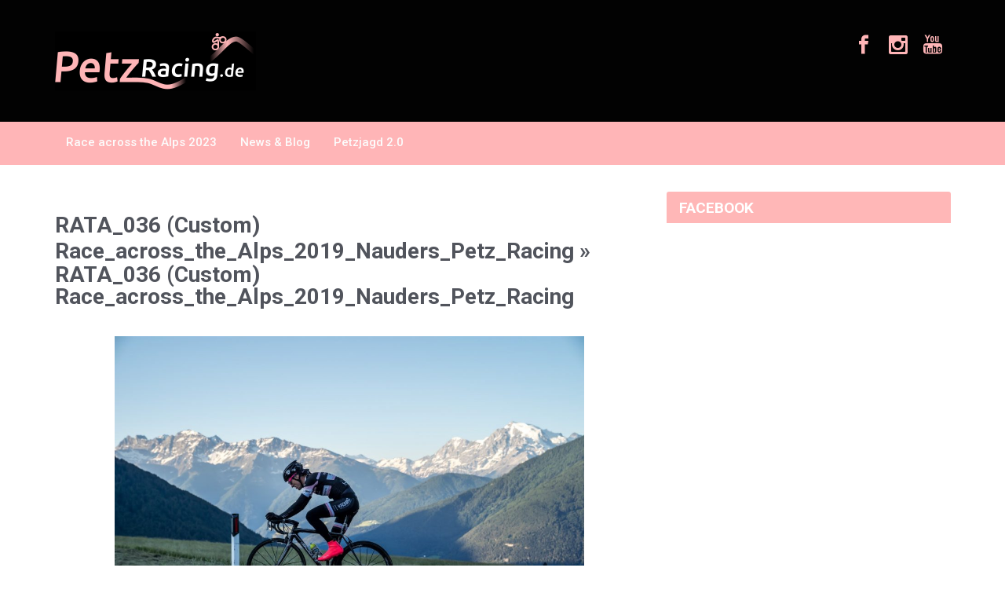

--- FILE ---
content_type: text/html; charset=UTF-8
request_url: https://www.petzracing.de/rata_036-custom-race_across_the_alps_2019_nauders_petz_racing/
body_size: 22386
content:
<!DOCTYPE html>
<!--BEGIN html-->
<html lang="de">
    <!--BEGIN head-->
    <head>

                    <!-- Favicon -->
            <!-- Firefox, Chrome, Safari, IE 11+ and Opera. -->
            <link rel="shortcut icon" href="https://www.petzracing.de/wp-content/uploads/2016/01/favicon-2.png" type="image/x-icon" />
            
        <!-- Meta Tags -->
        <meta http-equiv="Content-Type" content="text/html; charset=UTF-8" />
        <meta name="viewport" content="width=device-width, initial-scale=1.0" />
        <meta http-equiv="X-UA-Compatible" content="IE=edge" />
        <title>RATA_036 (Custom) Race_across_the_Alps_2019_Nauders_Petz_Racing &#8211; Petz Racing</title>
<meta name='robots' content='max-image-preview:large' />
<link rel='dns-prefetch' href='//maps.googleapis.com' />
<link rel='dns-prefetch' href='//stats.wp.com' />
<link rel='dns-prefetch' href='//maxcdn.bootstrapcdn.com' />
<link rel='dns-prefetch' href='//fonts.googleapis.com' />
<link rel='dns-prefetch' href='//v0.wordpress.com' />
<link rel="alternate" type="application/rss+xml" title="Petz Racing &raquo; Feed" href="https://www.petzracing.de/feed/" />
<link rel="alternate" type="application/rss+xml" title="Petz Racing &raquo; Kommentar-Feed" href="https://www.petzracing.de/comments/feed/" />
<link rel="alternate" type="application/rss+xml" title="Petz Racing &raquo; RATA_036 (Custom) Race_across_the_Alps_2019_Nauders_Petz_Racing-Kommentar-Feed" href="https://www.petzracing.de/feed/?attachment_id=8552" />
<link rel="alternate" title="oEmbed (JSON)" type="application/json+oembed" href="https://www.petzracing.de/wp-json/oembed/1.0/embed?url=https%3A%2F%2Fwww.petzracing.de%2Frata_036-custom-race_across_the_alps_2019_nauders_petz_racing%2F" />
<link rel="alternate" title="oEmbed (XML)" type="text/xml+oembed" href="https://www.petzracing.de/wp-json/oembed/1.0/embed?url=https%3A%2F%2Fwww.petzracing.de%2Frata_036-custom-race_across_the_alps_2019_nauders_petz_racing%2F&#038;format=xml" />
<style id='wp-img-auto-sizes-contain-inline-css' type='text/css'>
img:is([sizes=auto i],[sizes^="auto," i]){contain-intrinsic-size:3000px 1500px}
/*# sourceURL=wp-img-auto-sizes-contain-inline-css */
</style>
<link rel='stylesheet' id='animatecss-css' href='https://www.petzracing.de/wp-content/themes/evolve-plus/assets/css/animate-css/animate-custom.css?ver=6.9' type='text/css' media='all' />
<link rel='stylesheet' id='fontawesomecss-css' href='https://www.petzracing.de/wp-content/themes/evolve-plus/assets/fonts/fontawesome/css/font-awesome.css?ver=6.9' type='text/css' media='all' />
<link rel='stylesheet' id='sbi_styles-css' href='https://www.petzracing.de/wp-content/plugins/instagram-feed/css/sbi-styles.min.css?ver=6.1.5' type='text/css' media='all' />
<style id='wp-emoji-styles-inline-css' type='text/css'>

	img.wp-smiley, img.emoji {
		display: inline !important;
		border: none !important;
		box-shadow: none !important;
		height: 1em !important;
		width: 1em !important;
		margin: 0 0.07em !important;
		vertical-align: -0.1em !important;
		background: none !important;
		padding: 0 !important;
	}
/*# sourceURL=wp-emoji-styles-inline-css */
</style>
<style id='wp-block-library-inline-css' type='text/css'>
:root{--wp-block-synced-color:#7a00df;--wp-block-synced-color--rgb:122,0,223;--wp-bound-block-color:var(--wp-block-synced-color);--wp-editor-canvas-background:#ddd;--wp-admin-theme-color:#007cba;--wp-admin-theme-color--rgb:0,124,186;--wp-admin-theme-color-darker-10:#006ba1;--wp-admin-theme-color-darker-10--rgb:0,107,160.5;--wp-admin-theme-color-darker-20:#005a87;--wp-admin-theme-color-darker-20--rgb:0,90,135;--wp-admin-border-width-focus:2px}@media (min-resolution:192dpi){:root{--wp-admin-border-width-focus:1.5px}}.wp-element-button{cursor:pointer}:root .has-very-light-gray-background-color{background-color:#eee}:root .has-very-dark-gray-background-color{background-color:#313131}:root .has-very-light-gray-color{color:#eee}:root .has-very-dark-gray-color{color:#313131}:root .has-vivid-green-cyan-to-vivid-cyan-blue-gradient-background{background:linear-gradient(135deg,#00d084,#0693e3)}:root .has-purple-crush-gradient-background{background:linear-gradient(135deg,#34e2e4,#4721fb 50%,#ab1dfe)}:root .has-hazy-dawn-gradient-background{background:linear-gradient(135deg,#faaca8,#dad0ec)}:root .has-subdued-olive-gradient-background{background:linear-gradient(135deg,#fafae1,#67a671)}:root .has-atomic-cream-gradient-background{background:linear-gradient(135deg,#fdd79a,#004a59)}:root .has-nightshade-gradient-background{background:linear-gradient(135deg,#330968,#31cdcf)}:root .has-midnight-gradient-background{background:linear-gradient(135deg,#020381,#2874fc)}:root{--wp--preset--font-size--normal:16px;--wp--preset--font-size--huge:42px}.has-regular-font-size{font-size:1em}.has-larger-font-size{font-size:2.625em}.has-normal-font-size{font-size:var(--wp--preset--font-size--normal)}.has-huge-font-size{font-size:var(--wp--preset--font-size--huge)}.has-text-align-center{text-align:center}.has-text-align-left{text-align:left}.has-text-align-right{text-align:right}.has-fit-text{white-space:nowrap!important}#end-resizable-editor-section{display:none}.aligncenter{clear:both}.items-justified-left{justify-content:flex-start}.items-justified-center{justify-content:center}.items-justified-right{justify-content:flex-end}.items-justified-space-between{justify-content:space-between}.screen-reader-text{border:0;clip-path:inset(50%);height:1px;margin:-1px;overflow:hidden;padding:0;position:absolute;width:1px;word-wrap:normal!important}.screen-reader-text:focus{background-color:#ddd;clip-path:none;color:#444;display:block;font-size:1em;height:auto;left:5px;line-height:normal;padding:15px 23px 14px;text-decoration:none;top:5px;width:auto;z-index:100000}html :where(.has-border-color){border-style:solid}html :where([style*=border-top-color]){border-top-style:solid}html :where([style*=border-right-color]){border-right-style:solid}html :where([style*=border-bottom-color]){border-bottom-style:solid}html :where([style*=border-left-color]){border-left-style:solid}html :where([style*=border-width]){border-style:solid}html :where([style*=border-top-width]){border-top-style:solid}html :where([style*=border-right-width]){border-right-style:solid}html :where([style*=border-bottom-width]){border-bottom-style:solid}html :where([style*=border-left-width]){border-left-style:solid}html :where(img[class*=wp-image-]){height:auto;max-width:100%}:where(figure){margin:0 0 1em}html :where(.is-position-sticky){--wp-admin--admin-bar--position-offset:var(--wp-admin--admin-bar--height,0px)}@media screen and (max-width:600px){html :where(.is-position-sticky){--wp-admin--admin-bar--position-offset:0px}}
.has-text-align-justify{text-align:justify;}

/*# sourceURL=wp-block-library-inline-css */
</style><style id='global-styles-inline-css' type='text/css'>
:root{--wp--preset--aspect-ratio--square: 1;--wp--preset--aspect-ratio--4-3: 4/3;--wp--preset--aspect-ratio--3-4: 3/4;--wp--preset--aspect-ratio--3-2: 3/2;--wp--preset--aspect-ratio--2-3: 2/3;--wp--preset--aspect-ratio--16-9: 16/9;--wp--preset--aspect-ratio--9-16: 9/16;--wp--preset--color--black: #000000;--wp--preset--color--cyan-bluish-gray: #abb8c3;--wp--preset--color--white: #ffffff;--wp--preset--color--pale-pink: #f78da7;--wp--preset--color--vivid-red: #cf2e2e;--wp--preset--color--luminous-vivid-orange: #ff6900;--wp--preset--color--luminous-vivid-amber: #fcb900;--wp--preset--color--light-green-cyan: #7bdcb5;--wp--preset--color--vivid-green-cyan: #00d084;--wp--preset--color--pale-cyan-blue: #8ed1fc;--wp--preset--color--vivid-cyan-blue: #0693e3;--wp--preset--color--vivid-purple: #9b51e0;--wp--preset--gradient--vivid-cyan-blue-to-vivid-purple: linear-gradient(135deg,rgb(6,147,227) 0%,rgb(155,81,224) 100%);--wp--preset--gradient--light-green-cyan-to-vivid-green-cyan: linear-gradient(135deg,rgb(122,220,180) 0%,rgb(0,208,130) 100%);--wp--preset--gradient--luminous-vivid-amber-to-luminous-vivid-orange: linear-gradient(135deg,rgb(252,185,0) 0%,rgb(255,105,0) 100%);--wp--preset--gradient--luminous-vivid-orange-to-vivid-red: linear-gradient(135deg,rgb(255,105,0) 0%,rgb(207,46,46) 100%);--wp--preset--gradient--very-light-gray-to-cyan-bluish-gray: linear-gradient(135deg,rgb(238,238,238) 0%,rgb(169,184,195) 100%);--wp--preset--gradient--cool-to-warm-spectrum: linear-gradient(135deg,rgb(74,234,220) 0%,rgb(151,120,209) 20%,rgb(207,42,186) 40%,rgb(238,44,130) 60%,rgb(251,105,98) 80%,rgb(254,248,76) 100%);--wp--preset--gradient--blush-light-purple: linear-gradient(135deg,rgb(255,206,236) 0%,rgb(152,150,240) 100%);--wp--preset--gradient--blush-bordeaux: linear-gradient(135deg,rgb(254,205,165) 0%,rgb(254,45,45) 50%,rgb(107,0,62) 100%);--wp--preset--gradient--luminous-dusk: linear-gradient(135deg,rgb(255,203,112) 0%,rgb(199,81,192) 50%,rgb(65,88,208) 100%);--wp--preset--gradient--pale-ocean: linear-gradient(135deg,rgb(255,245,203) 0%,rgb(182,227,212) 50%,rgb(51,167,181) 100%);--wp--preset--gradient--electric-grass: linear-gradient(135deg,rgb(202,248,128) 0%,rgb(113,206,126) 100%);--wp--preset--gradient--midnight: linear-gradient(135deg,rgb(2,3,129) 0%,rgb(40,116,252) 100%);--wp--preset--font-size--small: 13px;--wp--preset--font-size--medium: 20px;--wp--preset--font-size--large: 36px;--wp--preset--font-size--x-large: 42px;--wp--preset--spacing--20: 0.44rem;--wp--preset--spacing--30: 0.67rem;--wp--preset--spacing--40: 1rem;--wp--preset--spacing--50: 1.5rem;--wp--preset--spacing--60: 2.25rem;--wp--preset--spacing--70: 3.38rem;--wp--preset--spacing--80: 5.06rem;--wp--preset--shadow--natural: 6px 6px 9px rgba(0, 0, 0, 0.2);--wp--preset--shadow--deep: 12px 12px 50px rgba(0, 0, 0, 0.4);--wp--preset--shadow--sharp: 6px 6px 0px rgba(0, 0, 0, 0.2);--wp--preset--shadow--outlined: 6px 6px 0px -3px rgb(255, 255, 255), 6px 6px rgb(0, 0, 0);--wp--preset--shadow--crisp: 6px 6px 0px rgb(0, 0, 0);}:where(.is-layout-flex){gap: 0.5em;}:where(.is-layout-grid){gap: 0.5em;}body .is-layout-flex{display: flex;}.is-layout-flex{flex-wrap: wrap;align-items: center;}.is-layout-flex > :is(*, div){margin: 0;}body .is-layout-grid{display: grid;}.is-layout-grid > :is(*, div){margin: 0;}:where(.wp-block-columns.is-layout-flex){gap: 2em;}:where(.wp-block-columns.is-layout-grid){gap: 2em;}:where(.wp-block-post-template.is-layout-flex){gap: 1.25em;}:where(.wp-block-post-template.is-layout-grid){gap: 1.25em;}.has-black-color{color: var(--wp--preset--color--black) !important;}.has-cyan-bluish-gray-color{color: var(--wp--preset--color--cyan-bluish-gray) !important;}.has-white-color{color: var(--wp--preset--color--white) !important;}.has-pale-pink-color{color: var(--wp--preset--color--pale-pink) !important;}.has-vivid-red-color{color: var(--wp--preset--color--vivid-red) !important;}.has-luminous-vivid-orange-color{color: var(--wp--preset--color--luminous-vivid-orange) !important;}.has-luminous-vivid-amber-color{color: var(--wp--preset--color--luminous-vivid-amber) !important;}.has-light-green-cyan-color{color: var(--wp--preset--color--light-green-cyan) !important;}.has-vivid-green-cyan-color{color: var(--wp--preset--color--vivid-green-cyan) !important;}.has-pale-cyan-blue-color{color: var(--wp--preset--color--pale-cyan-blue) !important;}.has-vivid-cyan-blue-color{color: var(--wp--preset--color--vivid-cyan-blue) !important;}.has-vivid-purple-color{color: var(--wp--preset--color--vivid-purple) !important;}.has-black-background-color{background-color: var(--wp--preset--color--black) !important;}.has-cyan-bluish-gray-background-color{background-color: var(--wp--preset--color--cyan-bluish-gray) !important;}.has-white-background-color{background-color: var(--wp--preset--color--white) !important;}.has-pale-pink-background-color{background-color: var(--wp--preset--color--pale-pink) !important;}.has-vivid-red-background-color{background-color: var(--wp--preset--color--vivid-red) !important;}.has-luminous-vivid-orange-background-color{background-color: var(--wp--preset--color--luminous-vivid-orange) !important;}.has-luminous-vivid-amber-background-color{background-color: var(--wp--preset--color--luminous-vivid-amber) !important;}.has-light-green-cyan-background-color{background-color: var(--wp--preset--color--light-green-cyan) !important;}.has-vivid-green-cyan-background-color{background-color: var(--wp--preset--color--vivid-green-cyan) !important;}.has-pale-cyan-blue-background-color{background-color: var(--wp--preset--color--pale-cyan-blue) !important;}.has-vivid-cyan-blue-background-color{background-color: var(--wp--preset--color--vivid-cyan-blue) !important;}.has-vivid-purple-background-color{background-color: var(--wp--preset--color--vivid-purple) !important;}.has-black-border-color{border-color: var(--wp--preset--color--black) !important;}.has-cyan-bluish-gray-border-color{border-color: var(--wp--preset--color--cyan-bluish-gray) !important;}.has-white-border-color{border-color: var(--wp--preset--color--white) !important;}.has-pale-pink-border-color{border-color: var(--wp--preset--color--pale-pink) !important;}.has-vivid-red-border-color{border-color: var(--wp--preset--color--vivid-red) !important;}.has-luminous-vivid-orange-border-color{border-color: var(--wp--preset--color--luminous-vivid-orange) !important;}.has-luminous-vivid-amber-border-color{border-color: var(--wp--preset--color--luminous-vivid-amber) !important;}.has-light-green-cyan-border-color{border-color: var(--wp--preset--color--light-green-cyan) !important;}.has-vivid-green-cyan-border-color{border-color: var(--wp--preset--color--vivid-green-cyan) !important;}.has-pale-cyan-blue-border-color{border-color: var(--wp--preset--color--pale-cyan-blue) !important;}.has-vivid-cyan-blue-border-color{border-color: var(--wp--preset--color--vivid-cyan-blue) !important;}.has-vivid-purple-border-color{border-color: var(--wp--preset--color--vivid-purple) !important;}.has-vivid-cyan-blue-to-vivid-purple-gradient-background{background: var(--wp--preset--gradient--vivid-cyan-blue-to-vivid-purple) !important;}.has-light-green-cyan-to-vivid-green-cyan-gradient-background{background: var(--wp--preset--gradient--light-green-cyan-to-vivid-green-cyan) !important;}.has-luminous-vivid-amber-to-luminous-vivid-orange-gradient-background{background: var(--wp--preset--gradient--luminous-vivid-amber-to-luminous-vivid-orange) !important;}.has-luminous-vivid-orange-to-vivid-red-gradient-background{background: var(--wp--preset--gradient--luminous-vivid-orange-to-vivid-red) !important;}.has-very-light-gray-to-cyan-bluish-gray-gradient-background{background: var(--wp--preset--gradient--very-light-gray-to-cyan-bluish-gray) !important;}.has-cool-to-warm-spectrum-gradient-background{background: var(--wp--preset--gradient--cool-to-warm-spectrum) !important;}.has-blush-light-purple-gradient-background{background: var(--wp--preset--gradient--blush-light-purple) !important;}.has-blush-bordeaux-gradient-background{background: var(--wp--preset--gradient--blush-bordeaux) !important;}.has-luminous-dusk-gradient-background{background: var(--wp--preset--gradient--luminous-dusk) !important;}.has-pale-ocean-gradient-background{background: var(--wp--preset--gradient--pale-ocean) !important;}.has-electric-grass-gradient-background{background: var(--wp--preset--gradient--electric-grass) !important;}.has-midnight-gradient-background{background: var(--wp--preset--gradient--midnight) !important;}.has-small-font-size{font-size: var(--wp--preset--font-size--small) !important;}.has-medium-font-size{font-size: var(--wp--preset--font-size--medium) !important;}.has-large-font-size{font-size: var(--wp--preset--font-size--large) !important;}.has-x-large-font-size{font-size: var(--wp--preset--font-size--x-large) !important;}
/*# sourceURL=global-styles-inline-css */
</style>

<style id='classic-theme-styles-inline-css' type='text/css'>
/*! This file is auto-generated */
.wp-block-button__link{color:#fff;background-color:#32373c;border-radius:9999px;box-shadow:none;text-decoration:none;padding:calc(.667em + 2px) calc(1.333em + 2px);font-size:1.125em}.wp-block-file__button{background:#32373c;color:#fff;text-decoration:none}
/*# sourceURL=/wp-includes/css/classic-themes.min.css */
</style>
<link rel='stylesheet' id='reset-css' href='https://www.petzracing.de/wp-content/themes/evolve-plus/assets/css/reset.css?ver=6.9' type='text/css' media='all' />
<link rel='stylesheet' id='chld_thm_cfg_parent-css' href='https://www.petzracing.de/wp-content/themes/evolve-plus/style.css?ver=6.9' type='text/css' media='all' />
<link rel='stylesheet' id='maincss-css' href='https://www.petzracing.de/wp-content/themes/evolve-plus-child/style.css?ver=2.8.2.1521135817' type='text/css' media='all' />
<link rel='stylesheet' id='bootstrapcss-css' href='https://www.petzracing.de/wp-content/themes/evolve-plus/assets/css/bootstrap.css?ver=6.9' type='text/css' media='all' />
<link rel='stylesheet' id='bootstrapcsstheme-css' href='https://www.petzracing.de/wp-content/themes/evolve-plus/assets/css/bootstrap-theme.css?ver=6.9' type='text/css' media='all' />
<style id='bootstrapcsstheme-inline-css' type='text/css'>
 
body {
    background-color: #ecebe9;
}

.home-content-boxes .content-box {
    background: #efefef;
    padding: 30px 10px;
}

.content-box p {
    margin: 25px 0 50px 0;
}

@media (min-width: 768px) {
    .home-content-boxes .content-box {
        padding: 30px 20px;
        margin: 0 0.98%;
    }
    .home-content-boxes .col-md-3.content-box {
        width: 23%;
    }
    .home-content-boxes .col-md-4.content-box {
        width: 31.33333333%;
    }
    .home-content-boxes .col-md-6.content-box {
        width: 48%;
        margin: 0 0.96%;
    }
    .home-content-boxes .col-md-12.content-box {
        width: 98%;
    }
}

@media (min-width: 768px) and (max-width: 991px) {
    .home-content-boxes .col-md-3.content-box {
        width: 23%;
    }
}

@media (min-width: 992px) {
    .home-content-boxes .col-md-3.content-box {
        width: 23%;
    }
}

@media (max-width: 768px) {
    .cntbox_btn {
        position: relative;
        bottom: 0px;
    }
}

.sticky-header .nav {
    float: left;
    margin-left: 25px;
}

.content-boxes .col { 
    background-color: #ffb5b5;
}

.t4p-counters-box .t4p-counter-box .counter-box-container { 
    color: #ffffff ;
}

.t4p-counters-box .t4p-counter-box .counter-box-border {
    border-color: #ffffff;
    border: 1px solid;
}  

.t4p-flip-box .flip-box-heading {
    color: transparent ;
}

.t4p-flip-box .flip-box-heading-back {
    color: transparent ;
}

.sep-boxed-pricing .panel-heading h3 {
    color: #ffffff ;
}

.full-boxed-pricing.t4p-pricing-table .panel-heading h3 {
    color: #333333 ;
}

.sep-boxed-pricing .panel-heading, 
.sep-boxed-pricing .pricing-row {
    background-color: #0bb697 !important;
}

.sep-boxed-pricing .panel-container,
.full-boxed-pricing {
    border-color: #dcdcdc ;
}

.t4p-accordian .panel-heading {
    background-color: #ffffff;
}

.t4p-title .title-sep {
    border-color: #ffb5b7;
}

.person-img, .person-imgage-container img {
    border: 0px solid #f6f6f6;
}

ul.nav-menu a {
    text-transform: none
}

ul.nav-menu li a:active,
ul.nav-menu li:active > a,
ul.nav-menu li a:focus,
ul.nav-menu li:focus > a,
ul.nav-menu li a:hover,
ul.nav-menu li:hover> a,
ul.nav-menu li:hover,
ul.nav-menu li a:hover span,
ul.nav-menu li:hover> a span,
ul.nav-menu li:hover> .sf-with-ul::after {
    color: #ffffff;
}

        .sub-menu .sub-menu a:after {
            position: absolute;
        }
    
.wooslider {
    max-width: 1200px;
}

@media (min-width: 1220px) {
    .container {
        width: 1200px;
    }
    .menu-back .container:first-child {
        width: 100%;
        padding-left: 0px;
        padding-right: 0px;
    }
}
 
@media only screen and (max-width: 1219px) {
    body #header.sticky-header {
        margin: 0px ;
        left: 0px;
    }
}

.animated { 
    visibility: hidden;
}

    .float-right {
        float: right;
    }

    .float-left {
        float: left;
    }

/**
 * Basic 1 column (content)(aside) fluid layout
 * 
 * @package WPEvoLve
 * @subpackage Layouts
 * @beta
 */

#wrapper {
    margin: 0;
    width: 100%;
}

ul.nav-menu li.nav-hover ul {
    background: #ffb5b7;
}

ul.nav-menu ul li:hover > a,
ul.nav-menu li.current-menu-item > a,
ul.nav-menu li.current-menu-ancestor > a {
    border-top-color: #ffb5b7;
}

ul.nav-menu li.current-menu-ancestor li.current-menu-item > a,
ul.nav-menu li.current-menu-ancestor li.current-menu-parent > a {
    border-top-color: #ffb5b7;
}

ul.nav-menu ul {
    border: 1px solid b27f80;
    border-bottom: 0;
}

ul.nav-menu li {
    border-left-color: b27f80;
    border-right-color: #ffb5b7;
}

.menu-header,
body #header.sticky-header.sticky {
        background: #ffb5b7;
        background: -moz-linear-gradient(top, #ffb5b7 50%, #b27f80 100%);
        background: -webkit-linear-gradient(top, #ffb5b7 50%, #b27f80 100%);
        background: linear-gradient(to bottom, #ffb5b7 50%, #b27f80 100%);
        filter: progid:DXImageTransform.Microsoft.gradient(startColorstr='#ffb5b7', endColorstr='#b27f80');
        border-color: #b27f80;
}

#wrapper .dd-options,
.mean-container .mean-nav ul {
    background: #ffb5b7;
}

ul.nav-menu li.current-menu-item,
ul.nav-menu li.current-menu-ancestor,
ul.nav-menu li:hover {
    border-right-color: #ffb5b7;
}

ul.nav-menu ul,
ul.nav-menu li li,
ul.nav-menu li li li,
ul.nav-menu li li li li,
#wrapper .dd-options li,
#wrapper .dd-options,
.mean-container .mean-nav ul {
    border-color: #b27f80;
}

.mean-container .mean-nav ul a {
    border-bottom: 1px solid #b27f80;
}

#wrapper .dd-container .dd-selected-text,
#wrapper .dd-options li a:hover,
.mean-container .mean-nav ul li a:hover,
#wrapper .dd-options li.dd-option-selected a {
    background: #b27f80;
}

.footer {
    background: #020202;
}	

.header-pattern {
    background: #020202;
}

.menu-back {
    background-color: #020202;
    background: -webkit-gradient(radial, center center, 0, center center, 460, from(#020202), to(#010101));
    background: -webkit-radial-gradient(circle, #020202, #010101);
    background: -moz-radial-gradient(circle, #020202, #010101);
    background: -o-radial-gradient(circle, #020202, #010101);
    background: -ms-radial-gradient(circle, #020202, #010101);
}

.da-dots span {
    background: #010101
}

/**
 * Posts Layout
 * 
 */

.home .type-post .entry-content,
.archive .type-post .entry-content,
.search .type-post .entry-content,
.page-template-blog-page-php .type-post .entry-content {
    font-size: 13px;
}

.entry-content {
    margin-top: 25px;
}

.home .odd0,
.archive .odd0,
.search .odd0,
.page-template-blog-page-php .odd0 {
    clear: both;
}

.home .odd1,
.archive .odd1,
.search .odd1,
.page-template-blog-page-php .odd1 {
    margin-right: 0px;
}

.home .entry-title,
.entry-title a,
.archive .entry-title,
.search .entry-title,
.page-template-blog-page-php .entry-title {
    font-size: 120%;
    line-height: 120%;
    margin-bottom: 0;
}

.home .entry-header,
.archive .entry-header,
.search .entry-header,
.page-template-blog-page-php .entry-header {
    font-size: 12px;
    padding: 0;
}

.home .published strong,
.archive .published strong,
.search .published strong,
.page-template-blog-page-php .published strong {
    font-size: 15px;
    line-height: 15px;
}

.home .hfeed,
.archive .hfeed,
.single .hfeed,
.page .hfeed,
.page-template-blog-page-php .hfeed {
    margin-right: 0px;
}

.home .type-post .entry-footer,
.archive .type-post .entry-footer,
.search .type-post .entry-footer,
.page-template-blog-page-php .type-post .entry-footer {
    float: left;
    width: 100%
}

.home .type-post .comment-count,
.archive .type-post .comment-count,
.search .type-post .comment-count,
.page-template-blog-page-php .type-post .comment-count {
    background: none;
    padding-right: 0;
}

.title-container #logo a {
    padding: 0px 20px 0px 3px;
}

body #header.sticky-header img#logo-image {
    max-width: 100px;
}

body #header.sticky-header img#logo-image {
    display: none;
}
#logo a{font-size:39px ;}#logo a{font-family:Roboto;}#logo a{font-weight:700;}#logo a{letter-spacing:-.03em;}#tagline{font-size:13px ;}#tagline{font-family:Roboto;}.entry-title, .entry-title a, .page-title, .entry-content .t4p-blog-shortcode  .entry-title a{font-size:28px ;}.entry-title, .entry-title a, .page-title, .entry-content .t4p-blog-shortcode  .entry-title a{font-family:Roboto;}.entry-content, .entry-content p{font-size:17px ;}.entry-content, .entry-content p{font-family:Roboto;}.entry-content, .entry-content p{line-height:1.5em;}body{color:;}#sticky-logo a{font-size:25px ;}#sticky-logo a{font-family:Roboto;}#sticky-logo a{font-weight:400;}#sticky-logo a{color:#ffffff;}#sticky-logo a{letter-spacing:-.03em;}ul.nav-menu a, .menu-header, #wrapper .dd-container label, #wrapper .dd-container a, #wrapper .dd-container a.mean-expand{font-size:15px ;}ul.nav-menu a, .menu-header, #wrapper .dd-container label, #wrapper .dd-container a, #wrapper .dd-container a.mean-expand{font-family:Roboto;}ul.nav-menu a, .menu-header, #wrapper .dd-container label, #wrapper .dd-container a, #wrapper .dd-container a.mean-expand{font-weight:500;}ul.nav-menu a, .menu-header, #wrapper .dd-container label, #wrapper .dd-container a, #wrapper .dd-container a.mean-expand{color:#fcfcfc;}.new-top-menu ul.nav-menu a, .top-menu, #wrapper .new-top-menu .dd-container label, #wrapper .new-top-menu .dd-container a, .woocommerce-menu .cart > a, .woocommerce-menu .my-account > a{font-size:12px ;}.new-top-menu ul.nav-menu a, .top-menu, #wrapper .new-top-menu .dd-container label, #wrapper .new-top-menu .dd-container a, .woocommerce-menu .cart > a, .woocommerce-menu .my-account > a{font-family:Roboto;}.new-top-menu ul.nav-menu a, .top-menu, #wrapper .new-top-menu .dd-container label, #wrapper .new-top-menu .dd-container a, .woocommerce-menu .cart > a, .woocommerce-menu .my-account > a{font-weight:400;}.new-top-menu ul.nav-menu a, .top-menu, #wrapper .new-top-menu .dd-container label, #wrapper .new-top-menu .dd-container a, .woocommerce-menu .cart > a, .woocommerce-menu .my-account > a{color:#c1c1c1;}#bootstrap-slider .carousel-caption h2 {font-size:36px ;}#bootstrap-slider .carousel-caption h2 {font-family:Roboto;}#bootstrap-slider .carousel-caption h2 {font-weight:700;}#bootstrap-slider .carousel-caption h2 {color:#ffb5b7;}#bootstrap-slider .carousel-caption p  {font-size:20px ;}#bootstrap-slider .carousel-caption p  {font-family:Roboto;}#bootstrap-slider .carousel-caption p  {font-weight:700;}.da-slide h2 {font-size:36px ;}.da-slide h2 {font-family:Roboto;}.da-slide p {font-size:18px ;}.da-slide p {font-family:Roboto;}#slide_holder .featured-title a {font-size:36px ;}#slide_holder .featured-title a {font-family:Roboto;}#slide_holder p {font-size:18px ;}#slide_holder p {font-family:Roboto;}.widget-title{font-size:19px ;}.widget-title{font-family:Roboto;}.widget-content, .aside, .aside a{font-size:13px ;}.widget-content, .aside, .aside a{font-family:Roboto;}.widget-content, .widget-content a, .widget-content .tab-holder .news-list li .post-holder a, .widget-content .tab-holder .news-list li .post-holder .meta{color:;}.content-box h2{font-size:30px ;}.content-box h2{font-family:Roboto;}.content-box h2{font-weight:400;}.content-box h2{color:#6b6b6b;}.content-box p{font-size:22px ;}.content-box p{font-family:Roboto;}.content-box p{font-weight:400;}.content-box p{color:#888;}h2.content_box_section_title{font-size:30px !important;}h2.content_box_section_title{font-family:Roboto !important;}h2.content_box_section_title{font-style:700 !important;}h2.content_box_section_title{text-align:center !important;}h2.content_box_section_title{color:#333333 !important;}h2.testimonials_section_title{font-size:30px !important;}h2.testimonials_section_title{font-family:Roboto !important;}h2.testimonials_section_title{font-style:700 !important;}h2.testimonials_section_title{text-align:center !important;}h2.testimonials_section_title{color:#ffffff !important;}h2.counter_circle_section_title{font-size:30px !important;}h2.counter_circle_section_title{font-family:Roboto !important;}h2.counter_circle_section_title{font-style:700 !important;}h2.counter_circle_section_title{text-align:center !important;}h2.counter_circle_section_title{color:#ffffff !important;}h2.googlemap_section_title{font-size:30px !important;}h2.googlemap_section_title{font-family:Roboto !important;}h2.googlemap_section_title{font-style:700 !important;}h2.googlemap_section_title{text-align:center !important;}h2.googlemap_section_title{color:#ffffff !important;}h2.custom_content_section_title{font-size:30px !important;}h2.custom_content_section_title{font-family:Roboto !important;}h2.custom_content_section_title{font-style:700 !important;}h2.custom_content_section_title{text-align:center !important;}h2.custom_content_section_title{color:#ffffff !important;}h2.fp_blog_section_title{font-size:30px !important;}h2.fp_blog_section_title{font-family:Roboto !important;}h2.fp_blog_section_title{font-style:700 !important;}h2.fp_blog_section_title{text-align:center !important;}h2.fp_blog_section_title{color:#444444 !important;}.entry-content h1{font-size:42px ;}.entry-content h1{font-family:Roboto;}.entry-content h1{color:#ffb5b7;}.entry-content h2{font-size:32px ;}.entry-content h2{font-family:Roboto;}.entry-content h2{color:#ffb5b7;}.entry-content h3{font-size:30px ;}.entry-content h3{font-family:Roboto;}.entry-content h4{font-size:25px ;}.entry-content h4{font-family:Roboto;}.entry-content h5{font-size:20px ;}.entry-content h5{font-family:Roboto;}.entry-content h6{font-size:14px ;}.entry-content h6{font-family:Roboto;}
ul.primary-menu-cont.nav-menu li:hover ul,
ul.primary-menu-cont.nav-menu li.nav-hover ul {
    top: 52px;
}

.sticky-header #logo {
    float: left;
    padding: 6px 6px 6px 3px;
}

.sticky-header #sticky-logo {
    float: left;
    padding: 0px 6px 0px 3px;
}

body #header.sticky-header img#logo-image {
    margin-left: 10px;
}

#backtotop {
    right: 2%;
}

#wrapper {
    position: relative;
    margin: 0 auto 30px auto;
    background: #f9f9f9;
    box-shadow: 0 0 3px rgba(0, 0, 0, .2);
}

#wrapper:before {
    -webkit-box-shadow: 0 0 9px rgba(0, 0, 0, 0.6);
    -moz-box-shadow: 0 0 9px rgba(0, 0, 0, 0.6);
    box-shadow: 0 0 9px rgba(0, 0, 0, 0.6);
    left: 30px;
    right: 30px;
    position: absolute;
    z-index: -1;
    height: 20px;
    bottom: 0px;
    content: "";
    -webkit-border-radius: 100px / 10px;
    -moz-border-radius: 100px / 10px;
    border-radius: 100px / 10px;
}

#content h3.widget-title,
h3.widget-title {
    color: #fff;
    text-shadow: 1px 1px 0px #000;
}

.widget-title-background {
    position: absolute;
    top: -1px;
    bottom: 0px;
    left: -16px;
    right: -16px;
    -webkit-border-radius: 3px 3px 0 0;
    -moz-border-radius: 3px 3px 0 0;
    -border-radius: 3px 3px 0 0;
    border-radius: 3px 3px 0 0px;
    border: 1px solid;
    border-color: #020305;
    background: #020305;
    -webkit-box-shadow: 0 1px 0 rgba(255, 255, 255, 0.3) inset, 0 0 5px rgba(0, 0, 0, 0.3) inset, 0 1px 2px rgba(0, 0, 0, 0.29);
    -moz-box-shadow: 0 1px 0 rgba(255, 255, 255, 0.3) inset, 0 0 5px rgba(0, 0, 0, 0.3) inset, 0 1px 2px rgba(0, 0, 0, 0.29);
    -box-shadow: 0 1px 0 rgba(255, 255, 255, 0.3) inset, 0 0 5px rgba(0, 0, 0, 0.3) inset, 0 1px 2px rgba(0, 0, 0, 0.29);
    box-shadow: 0 1px 0 rgba(255, 255, 255, 0.3) inset, 0 0 5px rgba(0, 0, 0, 0.3) inset, 0 1px 2px rgba(0, 0, 0, 0.29);
    color: #fff;
}

.widget-content {
    background: none;
    border: none;
    -webkit-box-shadow: none;
    -moz-box-shadow: none;
    -box-shadow: none;
    box-shadow: none;
}

.widget:after,
.widgets-holder .widget:after {
    content: none;
}

a, 
a:hover,
a:focus,
.entry-content a:link, 
.entry-content a:active, 
.entry-content a:visited, 
#secondary a:hover, 
#secondary-2 a:hover, 
.tooltip-shortcode, 
#jtwt .jtwt_tweet a:hover, 
.contact_info a:hover, 
.widget .wooslider h2.slide-title a, 
.widget .wooslider h2.slide-title a:hover {
    color: #001219;
}

.header {
    padding-top: 40px;
    padding-bottom: 40px;
}

.header .container {
    padding-left: 30px;
    padding-right: 30px;
}

ul.nav-menu > li {
    padding: 0px 4px;
}

.custom-header {
    position: relative;
    background: url() top center no-repeat;
    border-bottom: 0;
}

body #header.sticky-header {
    margin: 0px;
    left: 0px;
    width: 100%;
}

#rss, 
#email-newsletter, 
#facebook, 
#twitter, 
#instagram, 
#skype, 
#youtube, 
#flickr, 
#linkedin, 
#plus, 
#pinterest, 
#tumblr { 
    color: #ffb5b7;
}
.sc_menu li a {
    color: #ffb5b7;
}

#rss, 
#email-newsletter, 
#facebook, 
#twitter, 
#instagram, 
#skype, 
#youtube, 
#flickr, 
#linkedin, 
#plus, 
#pinterest, 
#tumblr { 
    font-size: x-large;
}
.sc_menu li a {
    font-size: x-large;
}

.menu-back { 
    background-image: url(https://www.petzracing.de/wp-content/uploads/2015/11/black1.png);
    background-position: top center;
}

.menu-back { 
    background-repeat: repeat;
}

.content-box-1 i { 
    color: #faa982;
}

.content-box-2 i { 
    color: #8fb859;
}

.content-box-3 i { 
    color: #78665e;
}

.content-box-4 i { 
    color: #82a4fa;
}

.content {
    background-color: #ffffff
}

.t4p-reading-box-container a.button-default,
button,
.bootstrap-button,
input#submit,
.da-slide .da-link,
span.more a,
a.read-more,
a.comment-reply-link,
.entry-content a.t4p-button-default,
.t4p-button,
.button,
.button.default,
.gform_wrapper .gform_button,
#comment-submit,
.woocommerce form.checkout #place_order,
.woocommerce .single_add_to_cart_button,
#reviews input#submit,
.woocommerce .login .button,
.woocommerce .register .button,
.woocommerce .button.view,
.woocommerce .wc-backward,
.entry-content a.woocommerce-Button,
.bbp-submit-wrapper button,
.wpcf7-form input[type="submit"],
.wpcf7-submit,
input[type="submit"],
.price_slider_amount button,
.product-buttons .add_to_cart_button,
.product-buttons .button.product_type_grouped,
.product-buttons .button.product_type_simple,
.product-buttons .button.product_type_external,
#content .entry-content .product-buttons a:link {
    color: #ffffff;
}

.t4p-reading-box-container a.button-default:hover,
button:hover,
.bootstrap-button:hover,
input#submit:hover,
.da-slide .da-link:hover,
span.more a:hover,
a.read-more:hover,
a.comment-reply-link:hover,
.entry-content a.t4p-button-default:hover,
.t4p-button:hover,
.button:hover,
.button.default:hover,
.gform_wrapper .gform_button:hover,
#comment-submit:hover,
.woocommerce form.checkout #place_order:hover,
.woocommerce .single_add_to_cart_button:hover,
#reviews input#submit:hover,
.woocommerce .login .button:hover,
.woocommerce .register .button:hover,
.woocommerce .wc-backward,
.entry-content a.woocommerce-Button:hover,
.woocommerce .button.view:hover,
.bbp-submit-wrapper button:hover,
.wpcf7-form input[type="submit"]:hover,
.wpcf7-submit:hover,
#wrapper a.read-more:hover,
input[type="submit"]:hover,
.product-buttons .add_to_cart_button:hover,
.product-buttons .button.product_type_grouped:hover,
.product-buttons .button.product_type_simple:hover,
.product-buttons .button.product_type_external:hover,
#content .entry-content .product-buttons a:hover,
.widget a.button,
.widget a.button:hover {
    color: #ffffff;
}

.tagcloud a:hover {
    color: #ffffff !important;
}

.t4p-reading-box-container a.button-default,
input[type="submit"],
button,
.button,
.bootstrap-button,
input#submit,
.da-slide .da-link,
span.more a,
a.read-more,
a.comment-reply-link,
.entry-content a.t4p-button-default,
.t4p-button.button-flat,
.home-content-boxes .t4p-button {
    text-shadow: none;
    box-shadow: none;
}

.t4p-reading-box-container a.button-default,
button,
.bootstrap-button,
input#submit,
.da-slide .da-link,
span.more a,
a.read-more,
a.comment-reply-link,
.entry-content a.t4p-button-default,
.t4p-button,
.button,
.button.default,
.button-default,
.gform_wrapper .gform_button,
#comment-submit,
.woocommerce form.checkout #place_order,
.woocommerce .single_add_to_cart_button,
#reviews input#submit,
.woocommerce .login .button,
.woocommerce .register .button,
.woocommerce-message .wc-forward,
.woocommerce .wc-backward,
.woocommerce .button.view,
.bbp-submit-wrapper button,
.wpcf7-form input[type="submit"],
.wpcf7-submit,
#wrapper a.read-more,
input[type="submit"],
.price_slider_amount button,
.product-buttons .add_to_cart_button,
.product-buttons .button.product_type_grouped,
.product-buttons .button.product_type_simple,
.product-buttons .button.product_type_external {
    border-width: 0px;
    border-style: solid;
}

.t4p-reading-box-container a.button-default:hover,
input[type="submit"]:hover,
button:hover,
.button:hover,
.bootstrap-button:hover,
input#submit:hover,
.da-slide .da-link:hover,
span.more a:hover,
a.read-more:hover,
a.comment-reply-link:hover,
.entry-content a.t4p-button-default:hover,
.t4p-button:hover,
.button:hover,
.button.default:hover,
.t4p-button.button-default:hover,
#wrapper a.read-more:hover,
.t4p-accordian .panel-title a.active,
.price_slider_amount button:hover,
.button:focus,
.button:active {
    border-width: 0px;
    border-style: solid;
}

.t4p-reading-box-container a.button-default,
button,
.button,
.bootstrap-button,
input#submit,
.da-slide .da-link,
span.more a,
a.read-more,
a.comment-reply-link,
.entry-content a.t4p-button-default,
.t4p-button,
.button.default,
.button-default,
.gform_wrapper .gform_button,
#comment-submit,
.woocommerce form.checkout #place_order,
.woocommerce .single_add_to_cart_button,
#reviews input#submit,
.woocommerce .login .button,
.woocommerce .register .button,
.woocommerce-message .wc-forward,
.woocommerce .wc-backward,
.woocommerce .button.view,
.bbp-submit-wrapper button,
.wpcf7-form input[type="submit"],
.wpcf7-submit,
#wrapper a.read-more,
.woocommerce-pagination .current,
.t4p-accordian .panel-title a.active,
input[type="submit"],
.price_slider_amount button,
.product-buttons .add_to_cart_button,
.product-buttons .button.product_type_grouped,
.product-buttons .button.product_type_simple,
.product-buttons .button.product_type_external,
.button:focus,
.button:active {
    border-color: #ffb5b7;
}

.t4p-reading-box-container a.button-default:hover,
button:hover,
.bootstrap-button:hover,
input#submit:hover,
.da-slide .da-link:hover,
span.more a:hover,
a.read-more:hover,
a.comment-reply-link:hover,
.entry-content a.t4p-button-default:hover,
.t4p-button:hover,
.button:hover,
.button.default:hover,
.button-default:hover,
.gform_wrapper .gform_button:hover,
#comment-submit:hover,
.woocommerce form.checkout #place_order:hover,
.woocommerce .single_add_to_cart_button:hover,
.woocommerce-message .wc-forward:hover,
.woocommerce .wc-backward:hover,
.woocommerce .button.view:hover,
#reviews input#submit:hover,
.woocommerce .login .button:hover,
.woocommerce .register .button:hover,
.bbp-submit-wrapper button:hover,
.wpcf7-form input[type="submit"]:hover,
.wpcf7-submit:hover,
#wrapper a.read-more:hover,
.woocommerce-pagination .current:hover,
input[type="submit"]:hover,
.price_slider_amount button:hover,
.product-buttons .add_to_cart_button:hover,
.product-buttons .button.product_type_grouped:hover,
.product-buttons .button.product_type_simple:hover,
.product-buttons .button.product_type_external:hover {
    border-color: #ffb5b7 !important;
}

.t4p-reading-box-container a.button-default,
button,
.bootstrap-button,
input#submit,
.da-slide .da-link,
span.more a,
a.read-more,
a.comment-reply-link,
.entry-content a.t4p-button-default,
.t4p-button,
.button,
.button.default,
#comment-submit,
.woocommerce form.checkout #place_order,
.woocommerce .single_add_to_cart_button,
#reviews input#submit,
.woocommerce .evolve-shipping-calculator-form .button,
.woocommerce .login .button,
.woocommerce .register .button,
.woocommerce-message .wc-forward,
.woocommerce .wc-backward,
.woocommerce .button.view,
.bbp-submit-wrapper button,
.wpcf7-form input[type="submit"],
.wpcf7-submit,
a.read-more,
input[type="submit"],
.price_slider_amount button,
.product-buttons .add_to_cart_button,
.product-buttons .button.product_type_grouped,
.product-buttons .button.product_type_simple,
.product-buttons .button.product_type_external {
    border-radius: 0px;
}

.t4p-reading-box-container a.button-default,
button,
.bootstrap-button,
input#submit,
.da-slide .da-link,
span.more a,
a.read-more,
a.comment-reply-link,
.entry-content a.t4p-button-default,
.t4p-button,
.reading-box .button,
.continue.button,
#wrapper .portfolio-one .button,
#wrapper .comment-submit,
#reviews input#submit,
.comment-form input[type="submit"],
.button,
.button-default,
.button.default,
a.read-more,
.tagcloud a:hover,
h5.toggle.active a,
h5.toggle.active a:hover,
span.more a,
.project-content .project-info .project-info-box a.button,
input[type="submit"],
.price_slider_amount button,
.gform_wrapper .gform_button,
.woocommerce-pagination .current,
.widget_shopping_cart_content .buttons a,
.woocommerce-success-message a.button,
.woocommerce .order-again .button,
.woocommerce-message .wc-forward,
.woocommerce .wc-backward,
.woocommerce .button.view,
.product-buttons .add_to_cart_button,
.product-buttons .button.product_type_grouped,
.product-buttons .button.product_type_simple,
.product-buttons .button.product_type_external,
.wpcf7-form input.button,
.wpcf7-form input[type="submit"],
.wpcf7-submit,
.woocommerce .single_add_to_cart_button,
.woocommerce .button.view,
.woocommerce .shipping-calculator-form .button,
.woocommerce form.checkout #place_order,
.woocommerce .checkout_coupon .button,
.woocommerce .login .button,
.woocommerce .register .button,
.woocommerce .evolve-order-details .order-again .button,
.t4p-accordian .panel-title a.active {
    background: #ffb5b7;
		
    background-image: -webkit-gradient( linear, left bottom, left top, from( #ffb5b7 ), to( #ffb5b7 ) );
    background-image: -webkit-linear-gradient( bottom, #ffb5b7, #ffb5b7 );
    background-image:    -moz-linear-gradient( bottom, #ffb5b7, #ffb5b7 );
    background-image:      -o-linear-gradient( bottom, #ffb5b7, #ffb5b7 );
    background-image: linear-gradient( to top, #ffb5b7, #ffb5b7 );	
    filter: progid:DXImageTransform.Microsoft.gradient(startColorstr='#ffb5b7', endColorstr='#ffb5b7' );

}

.t4p-reading-box-container a.button-default:hover,	
input[type="submit"]:hover, 
button:hover, 
.bootstrap-button:hover,
input#submit:hover, 
.da-slide .da-link:hover, 
span.more a:hover,
a.read-more:hover,	
a.comment-reply-link:hover,	
.entry-content a.t4p-button-default:hover,	
.t4p-button:hover,
#wrapper .portfolio-one .button:hover,
#wrapper .comment-submit:hover,
#reviews input#submit:hover,
.comment-form input[type="submit"]:hover,
.wpcf7-form input[type="submit"]:hover,
.wpcf7-submit:hover,
.bbp-submit-wrapper button:hover,
.button:hover,
.button-default:hover,
.button.default:hover,
.price_slider_amount button:hover,
.gform_wrapper .gform_button:hover,
.woocommerce .single_add_to_cart_button:hover,
.woocommerce .shipping-calculator-form .button:hover,
.woocommerce form.checkout #place_order:hover,
.woocommerce .checkout_coupon .button:hover,
.woocommerce .login .button:hover,
.woocommerce .register .button:hover,
.woocommerce .evolve-order-details .order-again .button:hover,
.woocommerce .button.view:hover,
.reading-box .button:hover, 
.continue.button:hover, 
#wrapper .comment-form input[type="submit"]:hover,
.comment-form input[type="submit"]:hover,
.button:hover,
.button .lightgray:hover,
a.read-more:hover,
span.more a:hover, 
a.button:hover, 
.woocommerce-pagination .page-numbers.current:hover,
.product-buttons .add_to_cart_button:hover,
.product-buttons .button.product_type_grouped:hover, 
.product-buttons .button.product_type_simple:hover,
.product-buttons .button.product_type_external:hover {
    background: #ffb5b7;

    background-image: -webkit-gradient( linear, left bottom, left top, from( #ffb5b7 ), to( #ffb5b7 ) );
    background-image: -webkit-linear-gradient( bottom, #ffb5b7, #ffb5b7 );
    background-image:    -moz-linear-gradient( bottom, #ffb5b7, #ffb5b7 );
    background-image:      -o-linear-gradient( bottom, #ffb5b7, #ffb5b7 );
    background-image: linear-gradient( to top, #ffb5b7, #ffb5b7 );
    filter: progid:DXImageTransform.Microsoft.gradient(startColorstr=\#ffb5b7', endColorstr=\#ffb5b7');

}

/* Extra small devices (phones, <768px) */

@media (max-width: 768px) {
    .da-slide h2,
    #bootstrap-slider .carousel-caption h2 {
        font-size: 100%;
        letter-spacing: 1px;
    }
    #slide_holder .featured-title a {
        font-size: 80%;
        letter-spacing: 1px;
    }
    .da-slide p,
    #slide_holder p,
    #bootstrap-slider .carousel-caption p {
        font-size: 90%;
    }
    #wrapper .primary-menu .link-effect a.dd-selected{
        display: inline-block !important;
        padding: 0;
    }
    #wrapper .primary-menu .link-effect a {
        line-height: normal;
        padding: 10px;
    }
}


/* Small devices (tablets, 768px) */

@media (min-width: 768px) {
    .da-slide h2 {
        font-size: 180%;
        letter-spacing: 0;
    }
    #slide_holder .featured-title a {
        font-size: 120%;
        letter-spacing: 0;
    }
    .da-slide p,
    #slide_holder p {
        font-size: 100%;
    }
}


/* Large devices (large desktops) */

@media (min-width: 992px) {
    .da-slide h2 {
        font-size: 36px;
        line-height: 1em;
    }
    #slide_holder .featured-title a {
        font-size: 36px;
        line-height: 1em;
    }
    .da-slide p {
        font-size: 18px;
    }
    #slide_holder p {
        font-size: 18px;
    }
}

.woocommerce form.checkout .col-2, 
.woocommerce form.checkout #order_review_heading, 
.woocommerce form.checkout #order_review {
    display: none;
}

#wrapper,
.entry-content .thumbnail-post,
#search-text,
#search-text-top:focus,
ul.nav-menu ul,
ul.breadcrumbs,
.entry-content .wp-caption,
thead,
thead th,
thead td,
.home .type-post.sticky,
.home .formatted-post,
.page-template-blog-page-php .type-post.sticky,
.page-template-blog-page-php .formatted-post,
.tab-holder .tabs li a,
.tab-holder .news-list li,
#wrapper:before,
#bbpress-forums .bbp-search-form #bbp_search,
.bbp-search-form #bbp_search,
.bbp-topic-form input#bbp_topic_title,
.bbp-topic-form input#bbp_topic_tags,
.bbp-topic-form select#bbp_stick_topic_select,
.bbp-topic-form select#bbp_topic_status_select,
.bbp-reply-form input#bbp_topic_tags,
.widget-title-background,
.widget-content,
.widget:after {
    -webkit-box-shadow: none;
    -moz-box-shadow: none;
    -box-shadow: none;
    box-shadow: none;
}

ul.nav-menu a,
.new_menu_class ul.menu a,
.entry-title,
.entry-title a,
p#copyright .credits,
p#copyright .credits a,
.home .type-post.sticky .entry-header a,
.home .formatted-post .entry-header a,
.home .type-post.sticky .entry-meta,
.home .formatted-post .entry-meta,
.home .type-post.sticky .entry-footer a,
.home .formatted-post .entry-footer a,
.page-template-blog-page-php .type-post.sticky .entry-header a,
.page-template-blog-page-php .type-post.sticky .entry-meta,
.page-template-blog-page-php .formatted-post .entry-header a,
.page-template-blog-page-php .formatted-post .entry-meta,
.page-template-blog-page-php .type-post.sticky .entry-footer a,
.page-template-blog-page-php .formatted-post .entry-footer a,
.home .type-post.sticky .entry-title a,
.home .formatted-post .entry-title a,
.page-template-blog-page-php .type-post.sticky .entry-title a,
.page-template-blog-page-php .formatted-post .entry-title a,
.entry-meta,
thead,
thead th,
thead td,
.content-box i,
.carousel-caption,
.menu-header,
body #header.sticky-header,
.close,
#content h3.widget-title,
h3.widget-title {
    text-shadow: none;
}

.menu-header,
.new_menu_class,
form.top-searchform,
.stuckMenu.isStuck .nav-menu,
.p-menu-stick.stuckMenu .nav-menu,
.p-menu-stick.stuckMenu.isStuck,
body #header.sticky-header.sticky {
    filter: none;
    background: #ffb5b7;
    border: none;
    border-radius: 0;
    -webkit-box-shadow: none;
    -moz-box-shadow: none;
    -box-shadow: none;
    box-shadow: none;
}

.menu-header:before,
.menu-header:after {
    content: none;
}

ul.nav-menu li,
ul.nav-menu li li,
ul.nav-menu li li li,
ul.nav-menu li li li li {
    border: none;
}

ul.nav-menu li.current-menu-item > a,
ul.nav-menu li.current-menu-ancestor > a,
ul.nav-menu li a:hover,
ul.nav-menu li:hover > a,
#wrapper .dd-container .dd-selected-text {
    box-shadow: none;
}

.sub-menu,
ul.nav-menu ul {
    border: none;
}

.menu-item a {
    border: none;
}

body #header.sticky-header {
    background: #ffb5b7;
    border: 0;
}

    ul.nav-menu li.current-menu-item > a,
    ul.nav-menu li.current-menu-ancestor > a,
    ul.nav-menu li.current-menu-ancestor > a span,
    ul.nav-menu li.current-menu-item > a span,
    ul.nav-menu li.current-menu-item > .sf-with-ul::after,
    ul.nav-menu li.current-menu-ancestor > .sf-with-ul::after,
    ul.nav-menu li.current-menu-item > a.sf-with-ul::after,
    .sticky-header ul.nav-menu li.current-menu-item > a {
        color: #ffffff ;
    }

.page-title-container {
    border-color: #f0f0f0;
}

.page-title-container {
    background-image: url();
}

#search-text,
input#s,
#respond input#author, 
#respond input#url, 
#respond input#email, 
#respond textarea,
#comment-input input,
#comment-textarea textarea,
.comment-form-comment textarea,
.input-text,
.post-password-form .password,
.wpcf7-form .wpcf7-text,
.wpcf7-form .wpcf7-quiz,
.wpcf7-form .wpcf7-number,
.wpcf7-form textarea,
.wpcf7-form .wpcf7-select,
.wpcf7-captchar,
.wpcf7-form .wpcf7-date,
.gform_wrapper .gfield input[type=text],
.gform_wrapper .gfield input[type=email],
.gform_wrapper .gfield textarea,
.gform_wrapper .gfield select,
#bbpress-forums .bbp-search-form #bbp_search,
.bbp-reply-form input#bbp_topic_tags,
.bbp-topic-form input#bbp_topic_title,
.bbp-topic-form input#bbp_topic_tags,
.bbp-topic-form select#bbp_stick_topic_select,
.bbp-topic-form select#bbp_topic_status_select,
#bbpress-forums div.bbp-the-content-wrapper textarea.bbp-the-content,
.main-nav-search-form input,
.search-page-search-form input,
.chzn-container-single .chzn-single,
.chzn-container .chzn-drop,
.evolve-select-parent,
.evolve-select-parent select,
.evolve-select-parent .evolve-select-arrow,
.evolve-select-parent .country_to_state,
.evolve-select-parent .state_select,
#wrapper .select-arrow,
#lang_sel_click a.lang_sel_sel,
#lang_sel_click ul ul a,
#lang_sel_click ul ul a:visited,
#lang_sel_click a,
#lang_sel_click a:visited,
#wrapper .search-field input,
input[type=text],
input[type=email],
input[type=password],
input[type=file],
textarea,
select {
    background-color: #ffffff;
}
 
#search-text,   
input#s,
input#s .placeholder,
#comment-input input,
#comment-textarea textarea,
#comment-input .placeholder,
#comment-textarea .placeholder,
.comment-form-comment textarea,
.input-text,
.post-password-form .password,
.wpcf7-form .wpcf7-text,
.wpcf7-form .wpcf7-quiz,
.wpcf7-form .wpcf7-number,
.wpcf7-form textarea,
.wpcf7-form .wpcf7-select,
.wpcf7-select-parent .select-arrow,
.wpcf7-captchar,
.wpcf7-form .wpcf7-date,
.gform_wrapper .gfield input[type=text],
.gform_wrapper .gfield input[type=email],
.gform_wrapper .gfield textarea,
.gform_wrapper .gfield select,
#bbpress-forums .bbp-search-form #bbp_search,
.bbp-reply-form input#bbp_topic_tags,
.bbp-topic-form input#bbp_topic_title,
.bbp-topic-form input#bbp_topic_tags,
.bbp-topic-form select#bbp_stick_topic_select,
.bbp-topic-form select#bbp_topic_status_select,
#bbpress-forums div.bbp-the-content-wrapper textarea.bbp-the-content,
.main-nav-search-form input,
.search-page-search-form input,
.chzn-container-single .chzn-single,
.chzn-container .chzn-drop,
.evolve-select-parent,
.evolve-select-parent select,
.evolve-select-parent .country_to_state,
.evolve-select-parent .state_select,
.select2-container .select2-choice>.select2-chosen,
#wrapper .search-field input,
input[type=text],
input[type=email],
input[type=password],
input[type=file],
textarea,
select {
    color: #888888;
}

input#s::-webkit-input-placeholder,
#comment-input input::-webkit-input-placeholder,
.post-password-form .password::-webkit-input-placeholder,
#comment-textarea textarea::-webkit-input-placeholder,
.comment-form-comment textarea::-webkit-input-placeholder,
.input-text::-webkit-input-placeholder {
    color: #888888;
}

input#s:-moz-placeholder,
#comment-input input:-moz-placeholder,
.post-password-form .password::-moz-input-placeholder,
#comment-textarea textarea:-moz-placeholder,
.comment-form-comment textarea:-moz-placeholder,
.input-text:-moz-placeholder,
input#s:-ms-input-placeholder,
#comment-input input:-ms-input-placeholder,
.post-password-form .password::-ms-input-placeholder,
#comment-textarea textarea:-moz-placeholder,
.comment-form-comment textarea:-ms-input-placeholder,
.input-text:-ms-input-placeholder {
    color: #888888;
}

#search-text,
input#s,
#respond input#author, 
#respond input#url, 
#respond input#email, 
#respond textarea,
#comment-input input,
#comment-textarea textarea,
.comment-form-comment textarea,
.input-text,
.post-password-form .password,
.wpcf7-form .wpcf7-text,
.wpcf7-form .wpcf7-quiz,
.wpcf7-form .wpcf7-number,
.wpcf7-form textarea,
.wpcf7-form .wpcf7-select,
.wpcf7-select-parent .select-arrow,
.wpcf7-captchar,
.wpcf7-form .wpcf7-date,
.gform_wrapper .gfield input[type=text],
.gform_wrapper .gfield input[type=email],
.gform_wrapper .gfield textarea,
.gform_wrapper .gfield_select[multiple=multiple],
.gform_wrapper .gfield select,
.gravity-select-parent .select-arrow,
.select-arrow,
#bbpress-forums .quicktags-toolbar,
#bbpress-forums .bbp-search-form #bbp_search,
.bbp-reply-form input#bbp_topic_tags,
.bbp-topic-form input#bbp_topic_title,
.bbp-topic-form input#bbp_topic_tags,
.bbp-topic-form select#bbp_stick_topic_select,
.bbp-topic-form select#bbp_topic_status_select,
#bbpress-forums div.bbp-the-content-wrapper textarea.bbp-the-content,
#wp-bbp_topic_content-editor-container,
#wp-bbp_reply_content-editor-container,
.main-nav-search-form input,
.search-page-search-form input,
.chzn-container-single .chzn-single,
.chzn-container .chzn-drop,
.evolve-select-parent,
.evolve-select-parent select,
.evolve-select-parent select2-container,
.evolve-select-parent .evolve-select-arrow,
.evolve-select-parent .country_to_state,
.evolve-select-parent .state_select,
#lang_sel_click a.lang_sel_sel,
#lang_sel_click ul ul a,
#lang_sel_click ul ul a:visited,
#lang_sel_click a,
#lang_sel_click a:visited,
#wrapper .search-field input,
input[type=text],
input[type=email],
input[type=password],
input[type=file],
textarea,
select {
    border-color: #E0E0E0;
}

.home .type-post.sticky,
.page-template-blog-page-php .type-post.sticky {
    background: transparent;
}

.home .type-post.sticky .entry-title a,
.page-template-blog-page-php .type-post.sticky .entry-title a {
    color: ;
}

.home .type-post.sticky .entry-meta,
.page-template-blog-page-php .type-post.sticky .entry-meta,
.home .type-post.sticky .entry-header a,
.page-template-blog-page-php .type-post.sticky .entry-header a,
.home .type-post.sticky .entry-categories a,
.page-template-blog-page-php .type-post.sticky .entry-categories a,
.home .type-post.sticky .comment-count a,
.page-template-blog-page-php .type-post.sticky .comment-count a {
    color: #ccc;
}

.home .type-post.sticky .entry-header a:hover,
.page-template-blog-page-php .type-post.sticky .entry-header a:hover {
    color: #001219;
}

.home .type-post.sticky .entry-categories a:hover,
.page-template-blog-page-php .type-post.sticky .entry-categories a:hover,
.home .type-post.sticky .comment-count a:hover,
.page-template-blog-page-php .type-post.sticky .comment-count a:hover {
    color: #333;
}
  
@media (min-width: 992px) {
    .home-content-boxes .col-md-3.content-box {
        padding-top: 40px;
        padding-right: 30px;
        padding-bottom: 40px;
        padding-left: 30px;
    }
}

@media (min-width: 1220px) {
    #wrapper .t4p-megamenu-wrapper.col-span-1 {
        width: 300px;
    }
    #wrapper .t4p-megamenu-wrapper.col-span-2 {
        width: 600px;
    }
    #wrapper .t4p-megamenu-wrapper.col-span-3 {
        width: 900px;
    }
    #wrapper .t4p-megamenu-wrapper {
        width: 1200px;
    }
}

#wrapper .t4p-megamenu-wrapper .t4p-megamenu-title {
    font-family: Roboto;
    font-size: 15px;
    color: #fcfcfc;
    text-transform: none;
}

#wrapper .t4p-megamenu-wrapper ul li .t4p-megamenu-title:hover,
#wrapper .t4p-megamenu-wrapper ul li:hover > .t4p-megamenu-title {
    color: #ffffff ;
}

#wrapper .t4p-megamenu-wrapper .t4p-megamenu-bullet,
.t4p-megamenu-bullet {
    border-left: 3px solid #fcfcfc;
}

ul.nav-menu > li {
    float: left;
}

ul.nav-menu > li.t4p-dropdown-menu {
    position: relative;
}

ul.nav-menu > li.t4p-dropdown-menu li {
    position: relative;
    width: 100%;
}

ul.nav-menu li.t4p-dropdown-menu li:hover ul,
ul.nav-menu li.t4p-dropdown-menu li.nav-hover ul,
ul.nav-menu li.t4p-dropdown-menu li li:hover ul,
ul.nav-menu li.t4p-dropdown-menu li li.nav-hover ul,
ul.nav-menu li.t4p-dropdown-menu li li li:hover ul,
ul.nav-menu li.t4p-dropdown-menu li li li.nav-hover ul {
    left: 14em !important;
}

ul.nav-menu li.t4p-dropdown-menu ul {
    left: 0px;
    width: 14em !important;
}

ul.nav-menu .t4p-megamenu-menu .widget-content a {
    color:  ;
}

ul.nav-menu .t4p-megamenu-menu li .widget-content ul,
ul.nav-menu .t4p-megamenu-menu li:hover .widget-content ul {
    background: transparent;
}

.center-menu ul.nav-menu li {
    display: block;
}

#wrapper .t4p-megamenu-wrapper .t4p-megamenu-submenu {
    border-right-color: #eba7a8;
}

.t4p-megamenu-wrapper.col-span-1,
.t4p-megamenu-wrapper.col-span-2,
.t4p-megamenu-wrapper.col-span-3 {
    margin-left: -4;
}

ul.nav-menu li li:hover .t4p-megamenu-title,
ul.nav-menu li li:hover .t4p-megamenu-title a,
ul.nav-menu li li.current-menu-item .t4p-megamenu-title, 
ul.nav-menu li li.current-menu-item .t4p-megamenu-title a, 
ul.nav-menu li li.current-menu-ancestor .t4p-megamenu-title,
ul.nav-menu li li.current-menu-ancestor .t4p-megamenu-title a {
    color: #ffffff !important;
}

#bootstrap-slider .carousel-caption h2 {
	background: rgba(0,0,0,0.7);
}

        #bootstrap-slider .carousel-caption p {
                background: rgba(0,0,0,0.7);
        }
        
#bootstrap-slider .layout-left {
    left: 0;
    right: 50%;
    margin-left: 60px;
}

#bootstrap-slider .carousel-caption {
    bottom: 12%;
}

#bootstrap-slider .carousel-control {
    left: 60px;
    bottom: 6%;
}

#bootstrap-slider .right.carousel-control {
    left: 100px;
}

@media only screen and (max-width: 992px) {
    #bootstrap-slider .carousel-caption h2,
    #bootstrap-slider .carousel-caption p {
        padding: 10px 25px;
    }    
}

@media only screen and (max-width: 768px) {
    #bootstrap-slider .carousel-caption {
        bottom: 0;
    }
    
    #bootstrap-slider .layout-left {
        left: 5%;
        right: 5%;
        margin-left: 0px;
    }
    
    #bootstrap-slider .carousel-control {
        bottom: 9%;
        left: 40px;
    }

    #bootstrap-slider .right.carousel-control {
        left: 80px;
    }
    .content-box p,
    .entry-content {
      font-size: 14px;
      line-height: 1.5;
    }
    .content-box p {
        margin-top: 5px;
    }
    .home-content-boxes .cntbox_btn{
        top: -20px;
    }
}

@media only screen and (max-width: 640px) {
    #bootstrap-slider .carousel-caption {
        bottom: 5%;
    }
    
    #bootstrap-slider .layout-left {
        left: 5%;
        right: 5%;
        margin-left: 0px;
    }
    
    #bootstrap-slider .carousel-control {
        bottom: 7%;
    }
    #bootstrap-slider .carousel-control {
        bottom: 9%;
        left: 20px;
    }

    #bootstrap-slider .right.carousel-control {
        left: 50px;
    }
}

.page-title-container {
    background-color: #f9f9f9;
}

.page-title-container {
    background-attachment: scroll;
    background-position: center center;
    -webkit-background-size: cover;
    -moz-background-size: cover;
    -o-background-size: cover;
    background-size: cover;
}

.page-title-container {
    padding: 25px 0px;
}

    @media only screen and (max-width: 990px) {
        .entry-content h1 { font-size: 30px; }
        .entry-content h2 { font-size: 25px; }
        .entry-content h3 { font-size: 22px; }
        .entry-content h4 { font-size: 20px; }
        .entry-content h5 { font-size: 18px; }
        .entry-content h6 { font-size: 16px; }
    }
    @media only screen and (max-width: 768px) {
        .entry-content h1,
        .entry-title,
        .entry-title a,
        .page-title { font-size: 25px; line-height: 1.5; }
        .entry-content h2 { font-size: 20px; }
        .entry-content h3 { font-size: 18px; }
        .entry-content h4 { font-size: 16px; }
        .entry-content h5 { font-size: 14px; }
        .entry-content h6 { font-size: 12px; }
    }

        .content {
                padding-top: 35px;
                padding-bottom: 0;
        }
        .page-template-contact-php #content {
                padding-top: 35px;
        }
    
@media (min-width: 767px) and (max-width: 1220px) {
        body.admin-bar #header.sticky-header{
                width: 100%;
                margin-left:0;
        }
}

.woocommerce-menu-holder {
    float: left;
}

.container-menu {
    z-index: auto;
}

#search-text-top {
    position: absolute;
    right: 0;
}

#search-text-top:focus {
    position: absolute;
    right: 0px;
    left: initial;
}

@media all and (-ms-high-contrast:none) {
    #search-text-box #search_label_top,
    #stickysearch_label {
        position: absolute;
        right: 0px;
    }
    #search-text-top,
    #search-stickyfix {
        margin-right: 0px;
        position: relative;
    }
    #search-text-box #search_label_top::after {
        right: 30px;
    }
    #stickysearch-text-box #stickysearch_label::after {
        right: 15px;
    }
    #search-text-top:focus,
    #search-stickyfix:focus {
        position: relative;
    }
}

.header .woocommerce-menu {
    margin-right: 20px;
    padding: 5px;
}

@media (min-width: 767px) and (max-width: 1200px) {
	.sticky-header.sticky > .container{
		width: 100%;
	}
}

@media (max-width: 1023px) {
    .header #righttopcolumn {
        display: inline-block;
        float: none;
        margin-bottom: 20px;
        width: 100%;
    }
    .header-logo-container{
        display: inline-block;
        text-align: center;
        width: 100%;
    }
    #logo-image {
        float: none;
        margin: auto;
    }
}

@media (max-width: 768px) {
    .header_v0 .title-container #logo a {
        padding: 0px;
    }
    #search-text-top {
        background: #fff;
        font-size: 12px;
        font-weight: normal;
        color: #888;
    }
    .sc_menu {
        float: none;
        text-align: center;
    }
    #search-text-top {
        border: 1px solid #fff;
        height: 36px;
        width: 170px;
    }
    .woocommerce-menu-holder {
        float: none;
    }
    .header .woocommerce-menu {
        float: none;
        margin-right: 0;
    }
    .title-container #logo {
        float: none;
    }
    #righttopcolumn,
    #social,
    .header a,
    #tagline,
    #logo {
        width: auto;
        display: block;
    }
    .header .woocommerce-menu li{
        background-image: none;
    }
    .header {
      padding-bottom: 10px;
      padding-top: 10px;
    }
    .header #righttopcolumn {
      margin-bottom: 0;
    }
    #wrapper .dd-container {
        text-align: center;
    }
    .title-container{
        display: block;
    }
    .menu-header { padding: 20px 0; }
    #wrapper .dd-options{
        margin-top: 10px;
    }
    #wrapper .primary-menu .mean-nav.link-effect > ul.nav-menu{
        margin-top: 8px;
    }
}

@media screen and (min-width: 1200px) {
    .header_v0 div#search-text-box {
        margin-right: 0px
    }
}

.sticky-header ul.t4p-navbar-nav > li {
    display: inline-block;
    float: none;
}

.link-effect .sub-menu a {
    white-space: normal;
}

/*# sourceURL=bootstrapcsstheme-inline-css */
</style>
<link rel='stylesheet' id='mediacss-css' href='https://www.petzracing.de/wp-content/themes/evolve-plus/assets/css/media.css?ver=6.9' type='text/css' media='all' />
<link rel='stylesheet' id='shortcode-css' href='https://www.petzracing.de/wp-content/themes/evolve-plus/assets/css/shortcode/shortcodes.css?ver=6.9' type='text/css' media='all' />
<link rel='stylesheet' id='animations-css' href='https://www.petzracing.de/wp-content/themes/evolve-plus/assets/css/shortcode/animations.css?ver=6.9' type='text/css' media='all' />
<link rel='stylesheet' id='cff-css' href='https://www.petzracing.de/wp-content/plugins/custom-facebook-feed/assets/css/cff-style.min.css?ver=4.1.8' type='text/css' media='all' />
<link rel='stylesheet' id='sb-font-awesome-css' href='https://maxcdn.bootstrapcdn.com/font-awesome/4.7.0/css/font-awesome.min.css?ver=6.9' type='text/css' media='all' />
<style id='jetpack_facebook_likebox-inline-css' type='text/css'>
.widget_facebook_likebox {
	overflow: hidden;
}

/*# sourceURL=https://www.petzracing.de/wp-content/plugins/jetpack/modules/widgets/facebook-likebox/style.css */
</style>
<link rel='stylesheet' id='meanmenu-css' href='https://www.petzracing.de/wp-content/themes/evolve-plus/assets/css/shortcode/meanmenu.css?ver=6.9' type='text/css' media='all' />
<link rel='stylesheet' id='__EPYT__style-css' href='https://www.petzracing.de/wp-content/plugins/youtube-embed-plus/styles/ytprefs.min.css?ver=14.1.6.2' type='text/css' media='all' />
<style id='__EPYT__style-inline-css' type='text/css'>

                .epyt-gallery-thumb {
                        width: 33.333%;
                }
                
/*# sourceURL=__EPYT__style-inline-css */
</style>
<link rel='stylesheet' id='redux-google-fonts-evl_options-css' href='https://fonts.googleapis.com/css?family=Roboto%3A700%2C400%2C500&#038;subset=latin&#038;ver=1687439251' type='text/css' media='all' />
<link rel='stylesheet' id='jetpack_css-css' href='https://www.petzracing.de/wp-content/plugins/jetpack/css/jetpack.css?ver=12.2.2' type='text/css' media='all' />
<script type="text/javascript" src="https://www.petzracing.de/wp-content/plugins/enable-jquery-migrate-helper/js/jquery/jquery-1.12.4-wp.js?ver=1.12.4-wp" id="jquery-core-js"></script>
<script type="text/javascript" src="https://www.petzracing.de/wp-content/plugins/enable-jquery-migrate-helper/js/jquery-migrate/jquery-migrate-1.4.1-wp.js?ver=1.4.1-wp" id="jquery-migrate-js"></script>
<script type="text/javascript" src="https://www.petzracing.de/wp-content/themes/evolve-plus/library/media/js/carousel.js?ver=6.9" id="carousel-js"></script>
<script type="text/javascript" src="https://www.petzracing.de/wp-content/themes/evolve-plus/library/media/js/tipsy.js?ver=6.9" id="tipsy-js"></script>
<script type="text/javascript" src="https://www.petzracing.de/wp-content/themes/evolve-plus/library/media/js/fields.js?ver=6.9" id="fields-js"></script>
<script type="text/javascript" src="https://www.petzracing.de/wp-content/themes/evolve-plus/library/media/js/jquery.infinite-scroll.min.js?ver=6.9" id="jscroll-js"></script>
<script type="text/javascript" src="https://www.petzracing.de/wp-content/themes/evolve-plus/library/media/js/jquery.scroll.pack.js?ver=6.9" id="jquery_scroll-js"></script>
<script type="text/javascript" src="https://www.petzracing.de/wp-content/themes/evolve-plus/library/media/js/supersubs.js?ver=6.9" id="supersubs-js"></script>
<script type="text/javascript" src="https://www.petzracing.de/wp-content/themes/evolve-plus/library/media/js/superfish.js?ver=6.9" id="superfish-js"></script>
<script type="text/javascript" src="https://www.petzracing.de/wp-content/themes/evolve-plus/library/media/js/buttons.js?ver=6.9" id="buttons-js"></script>
<script type="text/javascript" src="https://www.petzracing.de/wp-content/themes/evolve-plus/library/media/js/ddslick.js?ver=6.9" id="ddslick-js"></script>
<script type="text/javascript" src="https://www.petzracing.de/wp-content/themes/evolve-plus/library/media/js/jquery.meanmenu.js?ver=6.9" id="meanmenu-js"></script>
<script type="text/javascript" src="https://www.petzracing.de/wp-content/themes/evolve-plus/library/media/js/jquery.flexslider.js?ver=6.9" id="flexslider-js"></script>
<script type="text/javascript" src="https://www.petzracing.de/wp-content/themes/evolve-plus/library/media/js/jquery.flexslider-min.js?ver=6.9" id="flexslidermin-js"></script>
<script type="text/javascript" src="https://www.petzracing.de/wp-content/themes/evolve-plus/library/media/js/jquery.prettyPhoto.js?ver=6.9" id="prettyphoto-js"></script>
<script type="text/javascript" src="https://www.petzracing.de/wp-content/themes/evolve-plus/library/media/js/modernizr.js?ver=6.9" id="modernizr-2-js"></script>
<script type="text/javascript" src="https://www.petzracing.de/wp-content/themes/evolve-plus/library/media/js/jquery.carouFredSel.js?ver=6.9" id="carouFredSel-js"></script>
<script type="text/javascript" src="//maps.googleapis.com/maps/api/js?key&amp;language=de&amp;ver=6.9" id="googlemaps-js"></script>
<script type="text/javascript" src="https://www.petzracing.de/wp-content/themes/evolve-plus/assets/js/bootstrap.min.js?ver=6.9" id="bootstrap-js"></script>
<script type="text/javascript" src="https://www.petzracing.de/wp-content/themes/evolve-plus/assets/js/tooltip.js?ver=6.9" id="tooltip-js"></script>
<script type="text/javascript" id="__ytprefs__-js-extra">
/* <![CDATA[ */
var _EPYT_ = {"ajaxurl":"https://www.petzracing.de/wp-admin/admin-ajax.php","security":"0292d61ceb","gallery_scrolloffset":"20","eppathtoscripts":"https://www.petzracing.de/wp-content/plugins/youtube-embed-plus/scripts/","eppath":"https://www.petzracing.de/wp-content/plugins/youtube-embed-plus/","epresponsiveselector":"[\"iframe.__youtube_prefs__\",\"iframe[src*='youtube.com']\",\"iframe[src*='youtube-nocookie.com']\",\"iframe[data-ep-src*='youtube.com']\",\"iframe[data-ep-src*='youtube-nocookie.com']\",\"iframe[data-ep-gallerysrc*='youtube.com']\"]","epdovol":"1","version":"14.1.6.2","evselector":"iframe.__youtube_prefs__[src], iframe[src*=\"youtube.com/embed/\"], iframe[src*=\"youtube-nocookie.com/embed/\"]","ajax_compat":"","maxres_facade":"eager","ytapi_load":"light","pause_others":"","stopMobileBuffer":"1","facade_mode":"","not_live_on_channel":"","vi_active":"","vi_js_posttypes":[]};
//# sourceURL=__ytprefs__-js-extra
/* ]]> */
</script>
<script type="text/javascript" src="https://www.petzracing.de/wp-content/plugins/youtube-embed-plus/scripts/ytprefs.min.js?ver=14.1.6.2" id="__ytprefs__-js"></script>
<link rel="https://api.w.org/" href="https://www.petzracing.de/wp-json/" /><link rel="alternate" title="JSON" type="application/json" href="https://www.petzracing.de/wp-json/wp/v2/media/8552" /><link rel="EditURI" type="application/rsd+xml" title="RSD" href="https://www.petzracing.de/xmlrpc.php?rsd" />
<meta name="generator" content="WordPress 6.9" />
<link rel="canonical" href="https://www.petzracing.de/rata_036-custom-race_across_the_alps_2019_nauders_petz_racing/" />
<link rel='shortlink' href='https://wp.me/a8Q6Jf-2dW' />
	<style>img#wpstats{display:none}</style>
		<style type="text/css">.recentcomments a{display:inline !important;padding:0 !important;margin:0 !important;}</style><style type="text/css" id="custom-background-css">
body.custom-background { background-color: #ffffff; }
</style>
	
<!-- Jetpack Open Graph Tags -->
<meta property="og:type" content="article" />
<meta property="og:title" content="RATA_036 (Custom) Race_across_the_Alps_2019_Nauders_Petz_Racing" />
<meta property="og:url" content="https://www.petzracing.de/rata_036-custom-race_across_the_alps_2019_nauders_petz_racing/" />
<meta property="og:description" content="Besuche den Beitrag für mehr Info." />
<meta property="article:published_time" content="2019-07-04T11:10:10+00:00" />
<meta property="article:modified_time" content="2019-07-16T09:35:48+00:00" />
<meta property="og:site_name" content="Petz Racing" />
<meta property="og:image" content="https://www.petzracing.de/wp-content/uploads/2019/07/RATA_036-Custom-Race_across_the_Alps_2019_Nauders_Petz_Racing-e1563269744743.jpg" />
<meta property="og:image:alt" content="" />
<meta property="og:locale" content="de_DE" />
<meta name="twitter:text:title" content="RATA_036 (Custom) Race_across_the_Alps_2019_Nauders_Petz_Racing" />
<meta name="twitter:image" content="https://www.petzracing.de/wp-content/uploads/2019/07/RATA_036-Custom-Race_across_the_Alps_2019_Nauders_Petz_Racing-e1563269744743.jpg?w=640" />
<meta name="twitter:card" content="summary_large_image" />
<meta name="twitter:description" content="Besuche den Beitrag für mehr Info." />

<!-- End Jetpack Open Graph Tags -->
<style id="sccss">/* Enter Your Custom CSS Here */

#nav ul li a{text-shadow: none !important;
}
.entry-title {text-shadow:none !important;} 

.widget-title-background {
    background: #ffb7b7!important;}

.widget-title-background {
    box-shadow:none!important;}
.widget-title-background {
    border:none!important;}

.widget-title  {
    text-shadow: none!important;}
.widget-title  {
    font-weight: bold !important;}

.entry-content img,
.entry-content .wp-caption {
    box-shadow:none!important;}

.nav-menu a		{
     text-shadow: none!important;}


@media (min-width: 992px) {
  .cntbox_btn {
    text-align: center;
    margin: 0 auto;
    display: -webkit-box;
    display: -webkit-flex;
    display: -ms-flexbox;
    display: flex;
    position: absolute;
    top: -30px;
    left: 0px;
    height: 100%;
    width: 10%!important;
    align-items: flex-end;
    -webkit-align-items: flex-end;
    justify-content: center;
  }}

</style>
        <!--[if lt IE 9]>
        <link rel="stylesheet" type="text/css" href="https://www.petzracing.de/wp-content/themes/evolve-plus/assets/css/ie.css">
        <![endif]-->

    </head><!--END head-->

    
    <!--BEGIN body-->
    <body class="attachment wp-singular attachment-template-default single single-attachment postid-8552 attachmentid-8552 attachment-jpeg custom-background wp-theme-evolve-plus wp-child-theme-evolve-plus-child">
                    <div id="wrapper">
                
            <div class="menu-back">
                                <div class="clearfix"></div>
            </div><!--/.menu-back-->

            <div id="top"></div>
            <!--BEGIN .header-pattern-->
<div class="header-pattern">
    <!--BEGIN .header-border-->

    <div class="header-border">

        <div class="header-border-sticky">
            <!--BEGIN .header-->
            <div class="header-bg"></div>
            <div class="header">
                <!--BEGIN .container-header-->
                <div class="container container-header header_v0">
                    <!--BEGIN #righttopcolumn-->
                    <div id="righttopcolumn">
                                                    <!--BEGIN #subscribe-follow-->
                            <div id="social">
                                									
    <ul class="sc_menu">
        <li><a href="https://www.facebook.com/petzracing/" target="_blank" class="tipsytext" title="Facebook"><i class="t4p-icon-social-facebook"></i></a></li><li><a href="https://www.instagram.com/petzracing/" target="_blank" class="tipsytext" title="Instagram"><i class="t4p-icon-social-instagram"></i></a></li><li><a href="https://www.youtube.com/channel/UCrJ8wbV8bG-GxsqHtxzG7jQ" target="_blank" class="tipsytext" title="YouTube"><i class="t4p-icon-social-youtube"></i></a></li>    </ul>	
                                        
                            </div>
                            <!--END #subscribe-follow-->
                        
                        <!--BEGIN #Woocommerce-->
                                                <!--END #Woocommerce-->
                    </div>
                    <!--END #righttopcolumn-->
                    <div class="logo-and-tagline-wrapper">
                    <div class='header-logo-container'><a href=https://www.petzracing.de>                                    <img id="logo-image" class="img-responsive normal_logo" alt="Petz Racing" src="https://www.petzracing.de/wp-content/uploads/2015/11/logo_size_1-e1448540387741.png"  />
                                    </a></div>
                    <!--BEGIN .title-container-->
                    <div class="title-container ">
                                                     
                    </div>
                    </div>
                    <!--END .title-container-->
                </div>
                <!--END .container-header-->
            </div>
            <!--END .header-->
        </div>
    </div>
    <!--END .header-border-->
</div>
<!--END .header-pattern-->
<div class="menu-container header_v0">
    <div class="fluid-width">
        <div class="menu-header">
            <div class="menu-header-sticky">
                <!--BEGIN .container-menu-->
                <div class="container nacked-menu container-menu">
                                            <div class="primary-menu col-md-11 col-sm-11">
                            <nav class="nav nav-holder link-effect"><div class="menu-hauptmenu-container"><ul id="menu-hauptmenu" class="nav-menu t4p-navbar-nav"><li id="menu-item-14187" class="menu-item menu-item-type-post_type menu-item-object-page menu-item-14187"><a    href="https://www.petzracing.de/race-across-the-alps-2023/">Race across the Alps 2023</a></li>
<li id="menu-item-5831" class="menu-item menu-item-type-post_type menu-item-object-page menu-item-5831"><a    href="https://www.petzracing.de/news_blog/">News &#038; Blog</a></li>
<li id="menu-item-10374" class="menu-item menu-item-type-post_type menu-item-object-page menu-item-10374"><a    href="https://www.petzracing.de/petzjagd_2/">Petzjagd 2.0</a></li>
</ul></div><div class="evolve_mobile_menu"><ul id="menu-hauptmenu-1" class="nav-menu"><li class="menu-item menu-item-type-post_type menu-item-object-page menu-item-14187"><a href="https://www.petzracing.de/race-across-the-alps-2023/">Race across the Alps 2023</a></li>
<li class="menu-item menu-item-type-post_type menu-item-object-page menu-item-5831"><a href="https://www.petzracing.de/news_blog/">News &#038; Blog</a></li>
<li class="menu-item menu-item-type-post_type menu-item-object-page menu-item-10374"><a href="https://www.petzracing.de/petzjagd_2/">Petzjagd 2.0</a></li>
</ul></div>                            </nav>
                        </div><!-- /.primary-menu -->
                                        </div><!-- /.container -->
            </div><!-- /.menu-header -->
        </div>
        </div><!-- /.fluid-width --></div>
 
            <div class="menu-container">
                <div class="fluid-width">                    <div class="menu-back">
                        <div class="sliderblock">
    </div><!--/.sliderblock-->                        <div style="clear:both;"></div> 

                        <div class="container">                            </div><!-- /.container -->                    </div><!--/.menu-back-->
                    </div><!-- /.fluid-width -->
                <!--BEGIN .content-->
                <div class="content singular single attachment s-author-none">
                                        <!--BEGIN .container-->
                    <div class="container container-center row">
                        <!--BEGIN #content-->
                        <div id="content">
                            
<!--BEGIN #primary .hfeed-->
<div id="primary" class="col-md-8 float-left col-single">

    

    <!-- attachment begin -->
    
            <!--BEGIN .hentry-->
            <div id="post-8552" class="post-8552 attachment type-attachment status-inherit hentry p inherit first-attachment untagged">

                                            <h1 class="entry-title"><a href="https://www.petzracing.de/rata_036-custom-race_across_the_alps_2019_nauders_petz_racing/" rev="attachment">RATA_036 (Custom) Race_across_the_Alps_2019_Nauders_Petz_Racing</a> &raquo; RATA_036 (Custom) Race_across_the_Alps_2019_Nauders_Petz_Racing</h1>
                            
                <!--BEGIN .entry-content .article-->
                <div class="entry-content article">

                                            <p class="attachment" align="center">
                            <a href="https://www.petzracing.de/wp-content/uploads/2019/07/RATA_036-Custom-Race_across_the_Alps_2019_Nauders_Petz_Racing-e1563269744743.jpg" title="RATA_036 (Custom) Race_across_the_Alps_2019_Nauders_Petz_Racing" class="single-gallery-image" rel='prettyPhoto'>
            <img width="610" height="407" src="https://www.petzracing.de/wp-content/uploads/2019/07/RATA_036-Custom-Race_across_the_Alps_2019_Nauders_Petz_Racing-1024x683.jpg" class="attachment-large size-large" alt="" decoding="async" fetchpriority="high" />                            </a>
                        </p>
                        <div class="navigation-links single-page-navigation clearfix row">
                            <div class="col-sm-6 col-md-6 nav-previous"><a href='https://www.petzracing.de/rata_035-custom-race_across_the_alps_2019_nauders_petz_racing/'><div class="btn btn-left icon-arrow-left icon-big">Previous Image</div></a></div>
                            <div class="col-sm-6 col-md-6 nav-next"><a href='https://www.petzracing.de/rata_039-custom-race_across_the_alps_2019_nauders_petz_racing/'><div class="btn btn-right icon-arrow-right icon-big">Next Image</div></a></div>
                            <!--END .navigation-links-->
                        </div>

        
                    <div class="entry-caption"></div>

                    <div class="clearfix"></div>

                </div><!--END .entry-content .article-->

                <!--END .hentry-->
            </div>

             <div class="margin-40"></div> 
                
<div id="comments">   
    </div>

    <!--BEGIN #respond-->

    <!--BEGIN #comment-form-->

    <div class="clearfix"></div>        

    	<div id="respond" class="comment-respond">
		<h3 id="reply-title" class="comment-reply-title">Schreibe einen Kommentar <small><a rel="nofollow" id="cancel-comment-reply-link" href="/rata_036-custom-race_across_the_alps_2019_nauders_petz_racing/#respond" style="display:none;">Antwort abbrechen</a></small></h3><form action="https://www.petzracing.de/wp-comments-post.php" method="post" id="commentform" class="comment-form"><p class="comment-notes"><span id="email-notes">Deine E-Mail-Adresse wird nicht veröffentlicht.</span> <span class="required-field-message">Erforderliche Felder sind mit <span class="required">*</span> markiert</span></p><p class="comment-form-comment"><label for="comment">Kommentar <span class="required">*</span></label> <textarea id="comment" name="comment" cols="45" rows="8" maxlength="65525" required="required"></textarea></p><p class="comment-form-author"><label for="author">Name <span class="required">*</span></label> <input id="author" name="author" type="text" value="" size="30" maxlength="245" autocomplete="name" required="required" /></p>
<p class="comment-form-email"><label for="email">E-Mail-Adresse <span class="required">*</span></label> <input id="email" name="email" type="text" value="" size="30" maxlength="100" aria-describedby="email-notes" autocomplete="email" required="required" /></p>
<p class="comment-form-url"><label for="url">Website</label> <input id="url" name="url" type="text" value="" size="30" maxlength="200" autocomplete="url" /></p>
<p class="comment-subscription-form"><input type="checkbox" name="subscribe_blog" id="subscribe_blog" value="subscribe" style="width: auto; -moz-appearance: checkbox; -webkit-appearance: checkbox;" /> <label class="subscribe-label" id="subscribe-blog-label" for="subscribe_blog">Benachrichtige mich über neue Beiträge via E-Mail.</label></p><p class="form-submit"><input name="submit" type="submit" id="submit" class="submit" value="Kommentar abschicken" /> <input type='hidden' name='comment_post_ID' value='8552' id='comment_post_ID' />
<input type='hidden' name='comment_parent' id='comment_parent' value='0' />
</p><p style="display: none;"><input type="hidden" id="akismet_comment_nonce" name="akismet_comment_nonce" value="abea63a756" /></p><p style="display: none !important;"><label>&#916;<textarea name="ak_hp_textarea" cols="45" rows="8" maxlength="100"></textarea></label><input type="hidden" id="ak_js_1" name="ak_js" value="246"/><script>document.getElementById( "ak_js_1" ).setAttribute( "value", ( new Date() ).getTime() );</script></p></form>	</div><!-- #respond -->
	<p class="akismet_comment_form_privacy_notice">Diese Website verwendet Akismet, um Spam zu reduzieren. <a href="https://akismet.com/privacy/" target="_blank" rel="nofollow noopener">Erfahre mehr darüber, wie deine Kommentardaten verarbeitet werden</a>.</p>    <!--END #comment-form-->

    <!--END #respond-->

    
    <!--END #primary .hfeed-->
</div>

<!--BEGIN #secondary .aside-->
<div id="secondary" class="aside col-sm-6 col-md-4"
     >

    <div id="facebook-like-widget-3" class="widget facebook-like"><div class="widget-content"><div class="before-title"><div class="widget-title-background"></div><h3 class="widget-title">FACEBOOK</h3></div>            <iframe src="https://www.facebook.com/plugins/likebox.php?href=https%3A%2F%2Fwww.facebook.com%2Fpetzracing%2F&amp;width=330&amp;colorscheme=dark&amp;show_faces=true&amp;stream=true&amp;header=true&amp;height=570&amp;force_wall=true&amp;connections=8" style="border:none; overflow:hidden; width:330px; height: 570px;"></iframe>
            </div></div><div id="text-10" class="widget widget_text"><div class="widget-content"><div class="before-title"><div class="widget-title-background"></div><h3 class="widget-title">ROBERT AUF STRAVA</h3></div>			<div class="textwidget"><iframe height='137' width='330' frameborder='0' allowtransparency='true' scrolling='no' src='https://www.strava.com/athletes/4333541/activity-summary/0a1483ec07bc36a8908c0c98ba74b20247228d90'></iframe>
<iframe height='454' width='330' frameborder='0' allowtransparency='true' scrolling='no' src='https://www.strava.com/athletes/4333541/latest-rides/0a1483ec07bc36a8908c0c98ba74b20247228d90'></iframe>
</div>
		</div></div></div><!--END #secondary .aside--><!--END #content-->
</div>
<!--END .container-->
</div>
<!--END .content-->
</div>
<!--BEGIN .content-bottom-->
<div class="content-bottom">
<!--END .content-bottom-->
</div>
<!--BEGIN .footer-->
<div class="footer">
<!--BEGIN .container-->
    <div class="container container-footer">
                    <div class="footer-widgets">
                <div class="widgets-back-inside row">
                    <div class="widget-one-column col-sm-12">
                        <div id="text-14" class="widget widget_text"><div class="widget-content">			<div class="textwidget"><h3 style="text-align: center;"><span style="color: #ffbaba;">Sponsoren &amp; Partner</span></h3>
&nbsp;
<center><a href="https://www.maris-it.de/" rel="attachment wp-att-5660"><img class="alignnone size-full wp-image-10055" src="https://www.petzracing.de/wp-content/uploads/2021/02/maris_it_logo_klein-1.jpg" alt="" width="200" height="100" /></a>
&nbsp;
&nbsp;
&nbsp;
&nbsp;
&nbsp;
<a href="https://physio-buechner.de/" rel="attachment wp-att-5660"><img class="alignnone size-full wp-image-10059" src="https://www.petzracing.de/wp-content/uploads/2021/02/physiotherapie_buechner_logo_klein-1.jpg" alt="" width="200" height="100" /></a>
&nbsp;
&nbsp;
&nbsp;
&nbsp;
&nbsp;
<a href="http://www.bikepoint.de/" rel="attachment wp-att-5660"><img class="alignnone size-full wp-image-10058" src="https://www.petzracing.de/wp-content/uploads/2021/02/bikepoint_logo_klein.jpg" alt="" width="200" height="100" /></a>
&nbsp;
&nbsp;
&nbsp;
&nbsp;
&nbsp;
<a href="http://www.fernwegs.de/" rel="attachment wp-att-5660"><img class="alignnone size-full wp-image-10060" src="https://www.petzracing.de/wp-content/uploads/2021/02/fernwegs_logo_klein.jpg" alt="" width="200" height="100" /></a></center>
<center><a href="https://rennradreisen.quaeldich.de/" rel="attachment wp-att-5660"><img src="https://www.petzracing.de/wp-content/uploads/2021/02/quaeldich_logo_klein-1.jpg" alt="" width="200" height="100" class="alignnone size-full wp-image-10061" /></a>
&nbsp;
&nbsp;
&nbsp;
&nbsp;
&nbsp;
<a href="http://www.intress-online.de/" rel="attachment wp-att-5660"><img src="https://www.petzracing.de/wp-content/uploads/2021/02/intress_logo_klein.jpg" alt="" width="200" height="100" class="alignnone size-full wp-image-10062" /></a>
&nbsp;
&nbsp;
&nbsp;
&nbsp;
&nbsp;
<a href="" rel="attachment wp-att-5660"><img src="https://www.petzracing.de/wp-content/uploads/2021/02/matthes_logo_klein-1.jpg" alt="" width="200" height="100" class="alignnone size-full wp-image-10057" /></a>
&nbsp;
&nbsp;
&nbsp;
&nbsp;
&nbsp;
<a href="https://www.bioracer.de/de/" rel="attachment wp-att-5660"><img src="https://www.petzracing.de/wp-content/uploads/2021/02/bioracer_logo_klein.jpg" alt="" width="200" height="100" class="alignnone size-full wp-image-10056" /></a></center>
<div class="t4p-sep-clear"></div><div class="t4p-separator sep-none" style="border-color:#ffb5b7;margin-top:15px;margin-bottom:15px;"></div>
<center><h3 style="text-align: center;"><span style="color: #ffbaba;">Kontakt</span></h3>
<h4 style="text-align: center;"><a href="https://www.petzracing.de/kontakt/"><span style="color: #ffffff;">robert@petzracing.de</span></a></h4>
<h4 style="text-align: center;"><a href="http://www.petzracing.de/impressum-datenschutz/"><span style="color: #ffffff;">Impressum &amp; Datenschutz</span></a></h4></center>
<div class="t4p-sep-clear"></div><div class="t4p-separator sep-none" style="border-color:#ffb5b7;margin-top:15px;margin-bottom:15px;"></div>
<center><h3 style="text-align: center;"><span style="color: #ffbaba;">Social Media</span></h3>
<a href="https://www.instagram.com/petzracing/" rel="attachment wp-att-5660"><img class="alignnone size-full wp-image-10073" src="https://www.petzracing.de/wp-content/uploads/2021/02/instagram-logo.jpg" alt="" width="60" height="60" /></a>
&nbsp;
&nbsp;
&nbsp;
&nbsp;
&nbsp;
<a href="https://www.facebook.com/petzracing/" rel="attachment wp-att-5660"><img class="alignnone size-full wp-image-10074" src="https://www.petzracing.de/wp-content/uploads/2021/02/facebook-logo.jpg" alt="" width="60" height="60" /></a>
&nbsp;
&nbsp;
&nbsp;
&nbsp;
&nbsp;
<a href="https://www.youtube.com/channel/UCrJ8wbV8bG-GxsqHtxzG7jQ" rel="attachment wp-att-5660"><img class="alignnone size-full wp-image-10075" src="https://www.petzracing.de/wp-content/uploads/2021/02/youtube-logo.jpg" alt="" width="60" height="60" /></a>
&nbsp;
&nbsp;
&nbsp;
&nbsp;
&nbsp;
<a href="https://www.strava.com/clubs/petzracing" rel="attachment wp-att-5660"><img class="alignnone size-full wp-image-10076" src="https://www.petzracing.de/wp-content/uploads/2021/02/strava-logo.jpg" alt="" width="60" height="60" /></a></center></div>
		</div></div>                    </div>
                    <div class="widget-one-column col-sm-12">
                                            </div>
                    <div class="widget-one-column col-sm-12">
                                            </div>
                    <div class="widget-one-column col-sm-12">
                                            </div>
                </div>
            </div>
                <div class="clearfix"></div>
                <!-- Theme Hook -->
        
    <script type='text/javascript'>

        function insertParam(url, parameterName, parameterValue, atStart) {
        replaceDuplicates = true;
        if (url.indexOf('#') > 0) {
        var cl = url.indexOf('#');
        urlhash = url.substring(url.indexOf('#'), url.length);
        } else {
        urlhash = '';
        cl = url.length;
        }
        sourceUrl = url.substring(0, cl);
        var urlParts = sourceUrl.split("?");
        var newQueryString = "";
        if (urlParts.length > 1) {
        var parameters = urlParts[1].split("&");
        for (var i = 0; (i < parameters.length); i++) {
        var parameterParts = parameters[i].split("=");
        if (!(replaceDuplicates && parameterParts[0] == parameterName)) {
        if (newQueryString == "") {
        newQueryString = "?" + parameterParts[0] + "=" + (parameterParts[1] ? parameterParts[1] : '');
        }
        else {
        newQueryString += "&";
        newQueryString += parameterParts[0] + "=" + (parameterParts[1] ? parameterParts[1] : '');
        }
        }
        }
        }
        if (newQueryString == "")
                newQueryString = "?";
        if (atStart) {
        newQueryString = '?' + parameterName + "=" + parameterValue + (newQueryString.length > 1 ? '&' + newQueryString.substring(1) : '');
        } else {
        if (newQueryString !== "" && newQueryString != '?')
                newQueryString += "&";
        newQueryString += parameterName + "=" + (parameterValue ? parameterValue : '');
        }
        return urlParts[0] + newQueryString + urlhash;
        }
        ;
        function ytVidId(url) {
        var p = /^(?:https?:)?(\/\/)?(?:www\.)?(?:youtu\.be\/|youtube\.com\/(?:embed\/|v\/|watch\?v=|watch\?.+&v=))((\w|-){11})(?:\S+)?$/;
        return (url.match(p)) ? RegExp.$1 : false;
        //return (url.match(p)) ? true : false;
        }

        function playVideoAndPauseOthers(slider) {
        jQuery(slider).find('iframe').each(
                function(i) {
                var func = 'stopVideo';
                this.contentWindow.postMessage('{"event":"command","func":"' + func + '","args":""}', '*');
                if (jQuery(this).is(':visible') && jQuery(this).parents('li').attr('data-autoplay') == 'yes') {
                this.contentWindow.postMessage(
                        '{"event":"command","func":"' + 'playVideo' + '","args":""}', '*'
                        );
                if (jQuery(this).parents('li').attr('data-mute') == 'yes') {
                this.contentWindow.postMessage(
                        '{"event":"command","func":"' + 'mute' + '","args":""}', '*'
                        );
                }
                }
                }
        );
        }

        /* ------------------ PREV & NEXT BUTTON FOR FLEXSLIDER (YOUTUBE) ------------------ */
        jQuery('.flex-next, .flex-prev').click(
                function() {
                playVideoAndPauseOthers(jQuery(this).parents('.flexslider, .t4ps-slider'));
                }
        );
        function onPlayerStateChange(frame, slider) {
        return function(event) {
        if (event.data == YT.PlayerState.PLAYING) {
        jQuery(slider).flexslider("pause");
        }
        if (event.data == YT.PlayerState.PAUSED) {
        jQuery(slider).flexslider("play");
        }
        if (event.data == YT.PlayerState.BUFFERING) {
        jQuery(slider).flexslider("pause");
        }
        }
        }


        //
        //
        //
        // YouTube & Vimeo
        //
        //
        //
        jQuery(document).ready(
                function() {
                var iframes = jQuery('iframe');
                jQuery.each(
                        iframes, function(i, v) {
                        var src = jQuery(this).attr('src');
                        if (src) {
                                if (src.indexOf('vimeo') >= 1) {
                            jQuery(this).attr('id', 'player_' + (i + 1));
                            var new_src = insertParam(src, 'api', '1', false);
                            var new_src_2 = insertParam(new_src, 'player_id', 'player_' + (i + 1), false);
                            jQuery(this).attr('src', new_src_2);
                            }
                                    if (ytVidId(src)) {
                            jQuery(this).attr('id', 'player_' + (i + 1));
                            jQuery(this).parent().wrap('<span class="play3" />');
                            window.yt_vid_exists = true;
                            var new_src = insertParam(src, 'enablejsapi', '1', false);
                            jQuery(this).attr('src', new_src);
                            }
                            }
                        }
                );
                        if (window.yt_vid_exists == true) {
                    var tag = document.createElement('script');
                    tag.src = window.location.protocol + "//www.youtube.com/iframe_api";
                    var firstScriptTag = document.getElementsByTagName('script')[0];
                    firstScriptTag.parentNode.insertBefore(tag, firstScriptTag);
                    }
                    }
        );
        // Define YT_ready function.
        var YT_ready = (function() {
        var onReady_funcs = [], api_isReady = false;
        /* @param func function     Function to execute on ready
         * @param func Boolean      If true, all qeued functions are executed
         * @param b_before Boolean  If true, the func will added to the first
         position in the queue*/
        return function(func, b_before) {
        if (func === true) {
        api_isReady = true;
        while (onReady_funcs.length) {
        // Removes the first func from the array, and execute func
        onReady_funcs.shift()();
        }
        } else if (typeof func == "function") {
        if (api_isReady) func();
        else onReady_funcs[b_before ? "unshift" : "push"](func);
        }
        }
        })();
        // This function will be called when the API is fully loaded
        function onYouTubePlayerAPIReady() {
        YT_ready(true)
        }


        //
        //
        //
        // FlexSlider
        //
        //
        //    


        jQuery('.flexslider').flexslider(
        {
        slideshow: true,
                slideshowSpeed: 7000,
                video: true,
                pauseOnHover: false,
                useCSS: false,
                start: function(slider) {
                if (typeof (slider.slides) !== 'undefined' && slider.slides.eq(slider.currentSlide).find('iframe').length !== 0) {
                        jQuery(slider).find('.flex-control-nav').hide();
    
                        if (window.yt_vid_exists == true) {
                    YT_ready(
                            function() {
                            new YT.Player(
                                    slider.slides.eq(slider.currentSlide).find('iframe').attr('id'), {
                            events: {
                            'onStateChange': onPlayerStateChange(
                                    slider.slides.eq(slider.currentSlide).find('iframe').attr('id'),
                                    slider
                                    )
                            }
                            }
                            );
                            }
                    );
                    }
                    } else {
                        jQuery(slider).find('.flex-control-nav').show();
                    }
                },
                before: function(slider) {
                if (slider.slides.eq(slider.currentSlide).find('iframe').length !== 0) {
    $f(slider.slides.eq(slider.currentSlide).find('iframe')[0]).api('pause');
                            if (window.yt_vid_exists == true) {
                    YT_ready(
                            function() {
                            new YT.Player(
                                    slider.slides.eq(slider.currentSlide).find('iframe').attr('id'), {
                            events: {
                            'onStateChange': onPlayerStateChange(
                                    slider.slides.eq(slider.currentSlide).find('iframe').attr('id'),
                                    slider
                                    )
                            }
                            }
                            );
                            }
                    );
                    }
    
                /* ------------------  YOUTUBE FOR AUTOSLIDER ------------------ */
                playVideoAndPauseOthers(slider);
                }
                },
                after: function(slider) {
                if (slider.slides.eq(slider.currentSlide).find('iframe').length !== 0) {
                        jQuery(slider).find('.flex-control-nav').hide();
                        if (window.yt_vid_exists == true) {
                    YT_ready(
                            function() {
                            new YT.Player(
                                    slider.slides.eq(slider.currentSlide).find('iframe').attr('id'), {
                            events: {
                            'onStateChange': onPlayerStateChange(
                                    slider.slides.eq(slider.currentSlide).find('iframe').attr('id'),
                                    slider
                                    )
                            }
                            }
                            );
                            }
                    );
                    }
                    } else {
                        jQuery(slider).find('.flex-control-nav').show();
                    }
                }
        }
        );
        function playVideoAndPauseOthers(slider) {
        jQuery(slider).find('iframe').each(
                function(i) {
                var func = 'stopVideo';
                this.contentWindow.postMessage('{"event":"command","func":"' + func + '","args":""}', '*');
                if (jQuery(this).is(':visible') && jQuery(this).parents('li').attr('data-autoplay') == 'yes') {
                this.contentWindow.postMessage(
                        '{"event":"command","func":"' + 'playVideo' + '","args":""}', '*'
                        );
                if (jQuery(this).parents('li').attr('data-mute') == 'yes') {
                this.contentWindow.postMessage(
                        '{"event":"command","func":"' + 'mute' + '","args":""}', '*'
                        );
                }
                }
                }
        );
        }

        /* ------------------ PREV & NEXT BUTTON FOR FLEXSLIDER (YOUTUBE) ------------------ */
        jQuery('.flex-next, .flex-prev').click(
                function() {
                playVideoAndPauseOthers(jQuery(this).parents('.flexslider, .t4ps-slider'));
                }
        );
        function onPlayerStateChange(frame, slider) {
        return function(event) {
        if (event.data == YT.PlayerState.PLAYING) {
        jQuery(slider).flexslider("pause");
        }
        if (event.data == YT.PlayerState.PAUSED) {
        jQuery(slider).flexslider("play");
        }
        if (event.data == YT.PlayerState.BUFFERING) {
        jQuery(slider).flexslider("pause");
        }
        }
        }


        // prettyPhoto

        if (jQuery().prettyPhoto) {
        var ppArgs = {
                animation_speed: 'fast',
            overlay_gallery: false,
                autoplay_slideshow: false,
                slideshow: 5000,
                    opacity: 0.8,
            show_title: false,
                show_desc: true,
    social_tools: "",        };
        var ppArgsRelated = ppArgs;
        jQuery("a[rel^='prettyPhoto']").prettyPhoto(ppArgs);
    
        jQuery('.lightbox-enabled a').has('img').prettyPhoto(ppArgs);
        var mediaQuery = 'desk';
        if (Modernizr.mq('only screen and (max-width: 600px)') || Modernizr.mq('only screen and (max-height: 520px)')) {

        mediaQuery = 'mobile';
        jQuery("a[rel^='prettyPhoto']").unbind('click');
            jQuery('.lightbox-enabled a').has('img').unbind('click');
        }

        // Disables prettyPhoto if screen small
        jQuery(window).on(
                'resize', function() {
                if ((Modernizr.mq('only screen and (max-width: 600px)') || Modernizr.mq('only screen and (max-height: 520px)')) && mediaQuery == 'desk') {
                jQuery("a[rel^='prettyPhoto']").unbind('click.prettyphoto');
                    jQuery('.lightbox-enabled a').has('img').unbind('click.prettyphoto');
                mediaQuery = 'mobile';
                } else if (!Modernizr.mq('only screen and (max-width: 600px)') && !Modernizr.mq('only screen and (max-height: 520px)') && mediaQuery == 'mobile') {
                jQuery("a[rel^='prettyPhoto']").prettyPhoto(ppArgs);
                    jQuery('.lightbox-enabled a').has('img').prettyPhoto(ppArgs);
                mediaQuery = 'desk';
                }
                }
        );
        }


        // Testimonials

        jQuery(document).ready(
                function() {
                function onAfter(curr, next, opts, fwd) {
                var $ht = jQuery(this).height();
                //set the container's height to that of the current slide
                jQuery(this).parent().css('height', $ht);
                }

                if (jQuery().cycle) {
                jQuery('.reviews').cycle(
                {
                fx: 'fade',
                        after: onAfter,
                        timeout: 4000                }
                );
                }
                }
        );</script>


    
    <script type="text/javascript">
        var $jx = jQuery.noConflict();
        $jx("div.post").mouseover(
                function() {
                $jx(this).find("span.edit-post").css('visibility', 'visible');
                }
        ).mouseout(
                function() {
                $jx(this).find("span.edit-post").css('visibility', 'hidden');
                }
        );
        $jx("div.type-page").mouseover(
                function() {
                $jx(this).find("span.edit-page").css('visibility', 'visible');
                }
        ).mouseout(
                function() {
                $jx(this).find("span.edit-page").css('visibility', 'hidden');
                }
        );
        $jx("div.type-attachment").mouseover(
                function() {
                $jx(this).find("span.edit-post").css('visibility', 'visible');
                }
        ).mouseout(
                function() {
                $jx(this).find("span.edit-post").css('visibility', 'hidden');
                }
        );
        $jx("li.comment").mouseover(
                function() {
                $jx(this).find("span.edit-comment").css('visibility', 'visible');
                }
        ).mouseout(
                function() {
                $jx(this).find("span.edit-comment").css('visibility', 'hidden');
                }
        );</script>

    
        <script type="text/javascript">
            /*----------------------------*/
            /* Animated Buttons
             /*----------------------------*/

            var $animated = jQuery.noConflict();
            $animated('.post-more').hover(
                    function() {
                    $animated(this).addClass('animate pulse')
                    },
                    function() {
                    $animated(this).removeClass('animate pulse')
                    }
            )
                    $animated('.read-more').hover(
                    function() {
                    $animated(this).addClass('animate pulse')
                    },
                    function() {
                    $animated(this).removeClass('animate pulse')
                    }
            )
                    $animated('#submit').hover(
                    function() {
                    $animated(this).addClass('animate pulse')
                    },
                    function() {
                    $animated(this).removeClass('animate pulse')
                    }
            )
                    $animated('input[type="submit"]').hover(
                    function() {
                    $animated(this).addClass('animate pulse')
                    },
                    function() {
                    $animated(this).removeClass('animate pulse')
                    }
            )
                    $animated('.button').hover(
                    function() {
                    $animated(this).addClass('animate pulse')
                    },
                    function() {
                    $animated(this).removeClass('animate pulse')
                    }
            )

        </script>

        
        <script type="text/javascript">
            /*----------------*/
            /* AnythingSlider
             /*----------------*/
            var $s = jQuery.noConflict();
            $s(
                    function() {
                    $s('#slides')
                            .anythingSlider({autoPlay: true, delay: 7000, })
                    }
            )
        </script>

        
    <script type="text/javascript">
        /*----------------------*/
        /* Bootstrap Slider
         /*---------------------*/

        var $carousel = jQuery.noConflict();
        $carousel('#myCarousel').carousel(
                {
                    interval: 7000
                }
        )

                $carousel('#carousel-nav a').click(
                function(q) {
                q.preventDefault();
                targetSlide = $carousel(this).attr('data-to') - 1;
                $carousel('#myCarousel').carousel(targetSlide);
                $carousel(this).addClass('active').siblings().removeClass('active');
                }
        );
        $carousel('#bootstrap-slider').carousel(
                {
                    interval: 13000                }
        )

        $carousel('#carousel-nav a').click(
                function (q) {
                    q.preventDefault();
                    targetSlide = $carousel(this).attr('data-to') - 1;
                    $carousel('#bootstrap-slider').carousel(targetSlide);
                    $carousel(this).addClass('active').siblings().removeClass('active');
                }
        );
    </script>

            <!--END .container-->
    </div>
    <!--END .footer-->
</div>
<!--END body-->
    <a href="#top" id="top-link"><div id="backtotop"></div></a>
            </div>
    <script type="speculationrules">
{"prefetch":[{"source":"document","where":{"and":[{"href_matches":"/*"},{"not":{"href_matches":["/wp-*.php","/wp-admin/*","/wp-content/uploads/*","/wp-content/*","/wp-content/plugins/*","/wp-content/themes/evolve-plus-child/*","/wp-content/themes/evolve-plus/*","/*\\?(.+)"]}},{"not":{"selector_matches":"a[rel~=\"nofollow\"]"}},{"not":{"selector_matches":".no-prefetch, .no-prefetch a"}}]},"eagerness":"conservative"}]}
</script>
<!-- Custom Facebook Feed JS -->
<script type="text/javascript">var cffajaxurl = "https://www.petzracing.de/wp-admin/admin-ajax.php";
var cfflinkhashtags = "false";
</script>
<!-- Instagram Feed JS -->
<script type="text/javascript">
var sbiajaxurl = "https://www.petzracing.de/wp-admin/admin-ajax.php";
</script>
<script>
            if (jQuery(".posts-container-infinite").length == 1) {
                var ias = jQuery.ias({
                    container: ".posts-container-infinite",
                    item: "div.post",
                    pagination: "div.pagination",
                    next: "a.pagination-next",
                });

                ias.extension(new IASTriggerExtension({
                        text: "Load more items",
                        offset: 99999
                }));
                ias.extension(new IASSpinnerExtension({
                }));
                ias.extension(new IASNoneLeftExtension());
            }else{}
    </script><script type="text/javascript" id="main-js-extra">
/* <![CDATA[ */
var js_local_vars = {"mobile_nav_cart":"Shopping Cart","language_flag":"","testimonials_speed":"4000","infinite_blog_finished_msg":"\u003Cem\u003EAll posts displayed\u003C/em\u003E","infinite_blog_text":"\u003Cem\u003ELoading the next set of posts...\u003C/em\u003E","portfolio_loading_text":"\u003Cem\u003ELoading Portfolio Items...\u003C/em\u003E","theme_url":"https://www.petzracing.de/wp-content/themes/evolve-plus","order_actions":"Details"};
var js_responsive_menu = {"responsive_menu":"\u003Cspan class=\"t4p-icon-menu\"\u003E\u003C/span\u003E","responsive_menu_layout":"dropdown"};
//# sourceURL=main-js-extra
/* ]]> */
</script>
<script type="text/javascript" src="https://www.petzracing.de/wp-content/themes/evolve-plus/library/media/js/main.js?ver=6.9" id="main-js"></script>
<script type="text/javascript" src="https://www.petzracing.de/wp-content/themes/evolve-plus/library/media/js/main_backend.js?ver=6.9" id="main_backend-js"></script>
<script type="text/javascript" src="https://www.petzracing.de/wp-content/themes/evolve-plus/library/media/js/gmap.js?ver=6.9" id="gmap-js"></script>
<script type="text/javascript" src="https://www.petzracing.de/wp-includes/js/comment-reply.min.js?ver=6.9" id="comment-reply-js" async="async" data-wp-strategy="async" fetchpriority="low"></script>
<script type="text/javascript" src="https://www.petzracing.de/wp-content/plugins/custom-facebook-feed/assets/js/cff-scripts.min.js?ver=4.1.8" id="cffscripts-js"></script>
<script type="text/javascript" id="jetpack-facebook-embed-js-extra">
/* <![CDATA[ */
var jpfbembed = {"appid":"249643311490","locale":"de_DE"};
//# sourceURL=jetpack-facebook-embed-js-extra
/* ]]> */
</script>
<script type="text/javascript" src="https://www.petzracing.de/wp-content/plugins/jetpack/_inc/build/facebook-embed.min.js?ver=12.2.2" id="jetpack-facebook-embed-js"></script>
<script type="text/javascript" src="https://www.petzracing.de/wp-content/plugins/youtube-embed-plus/scripts/fitvids.min.js?ver=14.1.6.2" id="__ytprefsfitvids__-js"></script>
<script defer type="text/javascript" src="https://stats.wp.com/e-202604.js" id="jetpack-stats-js"></script>
<script type="text/javascript" id="jetpack-stats-js-after">
/* <![CDATA[ */
_stq = window._stq || [];
_stq.push([ "view", {v:'ext',blog:'130629613',post:'8552',tz:'1',srv:'www.petzracing.de',j:'1:12.2.2'} ]);
_stq.push([ "clickTrackerInit", "130629613", "8552" ]);
//# sourceURL=jetpack-stats-js-after
/* ]]> */
</script>
<script defer type="text/javascript" src="https://www.petzracing.de/wp-content/plugins/akismet/_inc/akismet-frontend.js?ver=1686928542" id="akismet-frontend-js"></script>
<script id="wp-emoji-settings" type="application/json">
{"baseUrl":"https://s.w.org/images/core/emoji/17.0.2/72x72/","ext":".png","svgUrl":"https://s.w.org/images/core/emoji/17.0.2/svg/","svgExt":".svg","source":{"concatemoji":"https://www.petzracing.de/wp-includes/js/wp-emoji-release.min.js?ver=6.9"}}
</script>
<script type="module">
/* <![CDATA[ */
/*! This file is auto-generated */
const a=JSON.parse(document.getElementById("wp-emoji-settings").textContent),o=(window._wpemojiSettings=a,"wpEmojiSettingsSupports"),s=["flag","emoji"];function i(e){try{var t={supportTests:e,timestamp:(new Date).valueOf()};sessionStorage.setItem(o,JSON.stringify(t))}catch(e){}}function c(e,t,n){e.clearRect(0,0,e.canvas.width,e.canvas.height),e.fillText(t,0,0);t=new Uint32Array(e.getImageData(0,0,e.canvas.width,e.canvas.height).data);e.clearRect(0,0,e.canvas.width,e.canvas.height),e.fillText(n,0,0);const a=new Uint32Array(e.getImageData(0,0,e.canvas.width,e.canvas.height).data);return t.every((e,t)=>e===a[t])}function p(e,t){e.clearRect(0,0,e.canvas.width,e.canvas.height),e.fillText(t,0,0);var n=e.getImageData(16,16,1,1);for(let e=0;e<n.data.length;e++)if(0!==n.data[e])return!1;return!0}function u(e,t,n,a){switch(t){case"flag":return n(e,"\ud83c\udff3\ufe0f\u200d\u26a7\ufe0f","\ud83c\udff3\ufe0f\u200b\u26a7\ufe0f")?!1:!n(e,"\ud83c\udde8\ud83c\uddf6","\ud83c\udde8\u200b\ud83c\uddf6")&&!n(e,"\ud83c\udff4\udb40\udc67\udb40\udc62\udb40\udc65\udb40\udc6e\udb40\udc67\udb40\udc7f","\ud83c\udff4\u200b\udb40\udc67\u200b\udb40\udc62\u200b\udb40\udc65\u200b\udb40\udc6e\u200b\udb40\udc67\u200b\udb40\udc7f");case"emoji":return!a(e,"\ud83e\u1fac8")}return!1}function f(e,t,n,a){let r;const o=(r="undefined"!=typeof WorkerGlobalScope&&self instanceof WorkerGlobalScope?new OffscreenCanvas(300,150):document.createElement("canvas")).getContext("2d",{willReadFrequently:!0}),s=(o.textBaseline="top",o.font="600 32px Arial",{});return e.forEach(e=>{s[e]=t(o,e,n,a)}),s}function r(e){var t=document.createElement("script");t.src=e,t.defer=!0,document.head.appendChild(t)}a.supports={everything:!0,everythingExceptFlag:!0},new Promise(t=>{let n=function(){try{var e=JSON.parse(sessionStorage.getItem(o));if("object"==typeof e&&"number"==typeof e.timestamp&&(new Date).valueOf()<e.timestamp+604800&&"object"==typeof e.supportTests)return e.supportTests}catch(e){}return null}();if(!n){if("undefined"!=typeof Worker&&"undefined"!=typeof OffscreenCanvas&&"undefined"!=typeof URL&&URL.createObjectURL&&"undefined"!=typeof Blob)try{var e="postMessage("+f.toString()+"("+[JSON.stringify(s),u.toString(),c.toString(),p.toString()].join(",")+"));",a=new Blob([e],{type:"text/javascript"});const r=new Worker(URL.createObjectURL(a),{name:"wpTestEmojiSupports"});return void(r.onmessage=e=>{i(n=e.data),r.terminate(),t(n)})}catch(e){}i(n=f(s,u,c,p))}t(n)}).then(e=>{for(const n in e)a.supports[n]=e[n],a.supports.everything=a.supports.everything&&a.supports[n],"flag"!==n&&(a.supports.everythingExceptFlag=a.supports.everythingExceptFlag&&a.supports[n]);var t;a.supports.everythingExceptFlag=a.supports.everythingExceptFlag&&!a.supports.flag,a.supports.everything||((t=a.source||{}).concatemoji?r(t.concatemoji):t.wpemoji&&t.twemoji&&(r(t.twemoji),r(t.wpemoji)))});
//# sourceURL=https://www.petzracing.de/wp-includes/js/wp-emoji-loader.min.js
/* ]]> */
</script>
</body>
<!--END html(kthxbye)-->
</html>


--- FILE ---
content_type: text/html; charset=utf-8
request_url: https://www.strava.com/athletes/4333541/latest-rides/0a1483ec07bc36a8908c0c98ba74b20247228d90
body_size: 4951
content:
<!DOCTYPE html>
<html lang='en' xmlns='http://www.w3.org/TR/html5' xmlns:fb='http://www.facebook.com/2008/fbml' xmlns:og='http://opengraphprotocol.org/schema/'>
<!--
layout embed
-->
<head>
<title>
Robert&#39;s Latest Rides | Strava
</title>
<meta content='noindex' name='robots'>
<meta content='yes' name='mobile-web-app-capable'>
<meta content='black' name='apple-mobile-web-app-status-bar-style'>
<meta content='width = device-width, initial-scale = 1, maximum-scale = 1, user-scalable = yes' name='viewport'>
<base target='_blank'>
<link rel="stylesheet" href="https://d3nn82uaxijpm6.cloudfront.net/assets/strava-widget-f835ed8bc3bb237f5957183e773e89a99ee3a1a6daefb1a7b976a559b83f466d.css" media="screen" />
<link as='script' href='https://consent.cookiebot.com/uc.js' rel='preload'>
<link as='script' href='https://www.strava.com/cmp' rel='preload'>
<script data-cookieconsent='ignore' type='text/javascript'>
// Consent default script for GTM - should be loaded before any other GTM / CMP scripts
window.googleTagManagerDataLayer = window.googleTagManagerDataLayer || [];
function gtag() {
  googleTagManagerDataLayer.push(arguments);
}
gtag("consent", "default", {
  ad_personalization: "denied",
  ad_storage: "denied",
  ad_user_data: "denied",
  analytics_storage: "denied",
  functionality_storage: "denied",
  personalization_storage: "denied",
  security_storage: "granted",
  wait_for_update: 500,
});
gtag("set", "ads_data_redaction", true);
gtag("set", "url_passthrough", false);
</script>

<script id="Cookiebot" src="https://consent.cookiebot.com/uc.js" data-cbid="e47bebbc-d5c7-470a-a8f6-6d858aa50ff4" data-georegions="{&#39;region&#39;:&#39;US,AU,NZ&#39;,&#39;cbid&#39;: &#39;29065233-759b-47fb-b38d-6dc38804c519&#39;}" data-culture="en" data-layer-name="googleTagManagerDataLayer" type="text/javascript" data-blockingmode="auto"></script>
<script data-cookieconsent='ignore' type='text/javascript'>
<!-- / Initialize GTM -->
(function(w,d,s,l,i){w[l]=w[l]||[];w[l].push(
{'gtm.start': new Date().getTime(),event:'gtm.js'}
);var f=d.getElementsByTagName(s)[0],
j=d.createElement(s),dl=l!='dataLayer'?'&l='+l:'';j.async=true;j.src=
'//www.googletagmanager.com/gtm.js?id='+i+dl;j.setAttribute('data-cookieconsent','ignore');f.parentNode.insertBefore(j,f);
})(window,document,'script','googleTagManagerDataLayer', "GTM-TP845S");
</script>

<script type='application/ld+json'>
{
  "@context": "http://schema.org",
  "@type": "Organization",
  "name": "Strava",
  "url": "https://www.strava.com/",
  "logo": "https://d3nn82uaxijpm6.cloudfront.net/assets/website_v2/svgs/strava-orange-7c13281bc329c07fcfeb4d4ca6e7a74e5a4ade915bc02b87d4b9b36da3117e30.svg",
  "sameAs": [
    "https://facebook.com/Strava",
    "https://twitter.com/strava",
    "https://instagram.com/strava",
    "https://youtube.com/stravainc",
    "https://www.linkedin.com/company/strava-inc./",
    "https://stories.strava.com",
    "https://github.com/strava",
    "https://medium.com/strava-engineering"
  ]
}


</script>
<meta name="csrf-param" content="authenticity_token" />
<meta name="csrf-token" content="L_Y3LnK67J8KXOvtJyuSU9O1XIRxMmt8QpBLZy0F0Q_0xte8VOdSdqQKzd0XQKqfM27YhER2v9TqHFWjAf3Ghw" />
<script>
  window.StravaSentry = {
   enabled: true,
   release: "6654d8881cc842452b8a13a532efc65e3055c4a3",
   userId: null,
   environment: "production",
   dsn: "https://6ffc1c27d92347b49d7659886aab9deb@o352714.ingest.sentry.io/5816222",
   debug: "false",
   sampleRate: 1,
   pageProperties: null,
   mobileOS: "Web",
   isMobile: false
 }
 
 window.StravaDevTools = {
   enabled: null
 }
</script>
<link rel="stylesheet" href="//d3nn82uaxijpm6.cloudfront.net/packs/css/global-c6da620d.css" media="screen" />
<script src="//d3nn82uaxijpm6.cloudfront.net/packs/js/runtime-d14a39f26b6fc05993b7.js"></script>
<script src="//d3nn82uaxijpm6.cloudfront.net/packs/js/39957-1fd997fefb9f7e727891.js"></script>
<script src="//d3nn82uaxijpm6.cloudfront.net/packs/js/10603-0d2522db11b3d61a86c0.js"></script>
<script src="//d3nn82uaxijpm6.cloudfront.net/packs/js/20459-3bc8c6cf573225ac4291.js"></script>
<script src="//d3nn82uaxijpm6.cloudfront.net/packs/js/73170-ce8be7f5991640e4ae09.js"></script>
<script src="//d3nn82uaxijpm6.cloudfront.net/packs/js/global-97d6639c5d811300321b.js"></script>

<script>
  !function() {
   if (!!window.stravaPublicServiceEnv) {
     // Object containing no secret key value pairs that are expected to be seen and used in the browser.
     // This keys are commonly passed to 3rd party libs or tooling.
     window.stravaPublicServiceEnv({
       VIDEOJS_LOG_LEVEL: "error"
     });
   }
 }();
</script>

<script src="https://d3nn82uaxijpm6.cloudfront.net/assets/strava-head-9524f11efa8de11196182491905bd7d09f4620ce45dc1ad372104e30e172f346.js"></script>


</head>
<body>
<div class='widget' id='activities'>
<div class='widget-container'>
<div class='header'>
<h1>
<a target="_parent" class="secondary" href="https://www.strava.com/athletes/4333541?utm_campaign=athlete_share&amp;utm_content=4333541&amp;utm_medium=widget&amp;utm_source=www.petzracing.de">Robert P</a>
</h1>
<h2>
Latest Rides
</h2>
</div>
<div class='content'>
<ul class='activities'>
<li>
<a class='map-thumb' href='/activities/17095278344?utm_campaign=ride_share&amp;utm_content=4333541&amp;utm_medium=widget&amp;utm_source=www.petzracing.de' target='_parent' title='Zum Salzsee bei Limassol und auf dem Rückweg pünktlich zum Sonnenuntergang am Aphroditefelsen. Das hat jede Wetterkapriole von heute entschädigt 👌'>
<img alt='' src='https://d3o5xota0a1fcr.cloudfront.net/v6/maps/QJFZZGE5IQRLDZZHSMT7YGMA2I5GJNHTDXOBNDQCWMIHZNH3UENS7G6TEY6LC2E7UUYRWEQHX6RFF7NVIKFL65BUSIJVONVZUUGA====' srcset='https://d3o5xota0a1fcr.cloudfront.net/v6/maps/QJFZZGE5IQRLDZZHSMT7YGMA2I5GJNHTDXOBNDQCWMIHZNH3UENS7G6TEY6LC2E7UUYRWEQHX6RFF7NVIKFL65BUSIJVONVZUUGA==== 1x, https://d3o5xota0a1fcr.cloudfront.net/v6/maps/QWBP5N7BSXSZJSNKJ5KG2SOQYOHXPU5PVLYHB74MBTGPTYR3YD6JLUWKBYNXD2GUI2HFPPAVADO4RQC6HHTZD5N7BGSJTF4D6M6Q==== 2x'>
</a>
<div class='details'>
<h3>
<strong>
<a target="_parent" title="Zum Salzsee bei Limassol und auf dem Rückweg pünktlich zum Sonnenuntergang am Aphroditefelsen. Das hat jede Wetterkapriole von heute entschädigt 👌" href="https://www.strava.com/activities/17095278344?utm_campaign=ride_share&amp;utm_content=4333541&amp;utm_medium=widget&amp;utm_source=www.petzracing.de">Zum Salzsee bei Limassol und auf dem Rückweg pünktlich zum Sonnenuntergang am Aphroditefelsen. Das hat jede Wetterkapriole von heute entschädigt 👌</a>
</strong>
</h3>
<ul class='stats'>
<li>144.8 km</li>
<li>5:12:00</li>
<li>1,544 m</li>
</ul>
<p class='timestamp'>Sunday, January 18, 2026</p>
</div>
</li>
<li>
<a class='map-thumb' href='/activities/17078066850?utm_campaign=ride_share&amp;utm_content=4333541&amp;utm_medium=widget&amp;utm_source=www.petzracing.de' target='_parent' title='Radfahrt am Morgen'>
<img alt='' src='https://d3o5xota0a1fcr.cloudfront.net/v6/maps/QOBXPBW2DGHSWRZLED4PJ7ARSQ5GFBXBPFVCBVYHPYKH37D3JTBH62TVHZI4AN5TO2CQAFLC2TFTPLLMNKH3YH47346ZKO2XQAMA====' srcset='https://d3o5xota0a1fcr.cloudfront.net/v6/maps/QOBXPBW2DGHSWRZLED4PJ7ARSQ5GFBXBPFVCBVYHPYKH37D3JTBH62TVHZI4AN5TO2CQAFLC2TFTPLLMNKH3YH47346ZKO2XQAMA==== 1x, https://d3o5xota0a1fcr.cloudfront.net/v6/maps/REP2EHZH4XKIQ6KCXBJCP5IJAKKQBWMGZ2N7H37A5J3MEFRM5VSM7IN7OVM3HDIF37XKQARUWNH26JPHURCHBD3GPGHX4ANY4NKQ==== 2x'>
</a>
<div class='details'>
<h3>
<strong>
<a target="_parent" title="Radfahrt am Morgen" href="https://www.strava.com/activities/17078066850?utm_campaign=ride_share&amp;utm_content=4333541&amp;utm_medium=widget&amp;utm_source=www.petzracing.de">Radfahrt am Morgen</a>
</strong>
</h3>
<ul class='stats'>
<li>24.0 km</li>
<li>1:10:50</li>
<li>326 m</li>
</ul>
<p class='timestamp'>Saturday, January 17, 2026</p>
</div>
</li>
<li>
<a class='map-thumb' href='/activities/17070778876?utm_campaign=ride_share&amp;utm_content=4333541&amp;utm_medium=widget&amp;utm_source=www.petzracing.de' target='_parent' title='90&#39;L2b. Morgen geht&#39;s endlich wieder raus auf die Straße!'>
<img alt='' src='https://d3o5xota0a1fcr.cloudfront.net/v6/maps/GWXPMWNMLALHY3J5FYQMG44HRTAA3KK7ZGEXRXXFOUO44TDNFWCWGS4FJYWDRMAR4MWTLSTORBS7GA7UN56GHUOCE6UOHCISG2YA====' srcset='https://d3o5xota0a1fcr.cloudfront.net/v6/maps/GWXPMWNMLALHY3J5FYQMG44HRTAA3KK7ZGEXRXXFOUO44TDNFWCWGS4FJYWDRMAR4MWTLSTORBS7GA7UN56GHUOCE6UOHCISG2YA==== 1x, https://d3o5xota0a1fcr.cloudfront.net/v6/maps/IJO6HV3GU44LRKFCO5HOWMOZVQV4IDPEHEP2LB5NIVXZRJVSCTXVUCGDTFPDODK7DJLRPU63RRE3H36DFOITOG6Q4HZXGU7XTVCA==== 2x'>
</a>
<div class='details'>
<h3>
<strong>
<a target="_parent" title="90&#39;L2b. Morgen geht&#39;s endlich wieder raus auf die Straße!" href="https://www.strava.com/activities/17070778876?utm_campaign=ride_share&amp;utm_content=4333541&amp;utm_medium=widget&amp;utm_source=www.petzracing.de">90&#39;L2b. Morgen geht&#39;s endlich wieder raus auf die Straße!</a>
</strong>
</h3>
<ul class='stats'>
<li>63.9 km</li>
<li>2:00:05</li>
<li>655 m</li>
</ul>
<p class='timestamp'>Friday, January 16, 2026</p>
</div>
</li>
<li>
<a class='map-thumb' href='/activities/17059203715?utm_campaign=ride_share&amp;utm_content=4333541&amp;utm_medium=widget&amp;utm_source=www.petzracing.de' target='_parent' title='6x4&#39;VO2max'>
<img alt='' src='https://d3o5xota0a1fcr.cloudfront.net/v6/maps/DY76WRCLOR2ATBNJQCP4DFDNZHFQ4Y7FQSUZOGYZMQPBSHHMK6LKIZVXPWL77ZSGQA5STRFNHNCCDIE4U6EM6JW23JSEXV6OZYHQ====' srcset='https://d3o5xota0a1fcr.cloudfront.net/v6/maps/DY76WRCLOR2ATBNJQCP4DFDNZHFQ4Y7FQSUZOGYZMQPBSHHMK6LKIZVXPWL77ZSGQA5STRFNHNCCDIE4U6EM6JW23JSEXV6OZYHQ==== 1x, https://d3o5xota0a1fcr.cloudfront.net/v6/maps/H4XH54YGJLH72PACFTQH4WGJJ3GT6FVYFRFQUKGDMMORND7L3YTJRIMNBXMWRCGQXJ7YXGZAOTKO5T2NPW3YP2WDQTZTRS3FNO4A==== 2x'>
</a>
<div class='details'>
<h3>
<strong>
<a target="_parent" title="6x4&#39;VO2max" href="https://www.strava.com/activities/17059203715?utm_campaign=ride_share&amp;utm_content=4333541&amp;utm_medium=widget&amp;utm_source=www.petzracing.de">6x4&#39;VO2max</a>
</strong>
</h3>
<ul class='stats'>
<li>51.7 km</li>
<li>1:30:03</li>
<li>768 m</li>
</ul>
<p class='timestamp'>Thursday, January 15, 2026</p>
</div>
</li>
<li>
<a class='map-thumb' href='/activities/17051234289?utm_campaign=ride_share&amp;utm_content=4333541&amp;utm_medium=widget&amp;utm_source=www.petzracing.de' target='_parent' title='L2'>
<img alt='' src='https://d3o5xota0a1fcr.cloudfront.net/v6/maps/GKSMJCORIM7UO6XQGKF246QGIIIOUD34DD7CXPK6VA5WYOHIL6V43FDDBN32MWCHCNLXI4CGDBY2NYKMHI42HVJDMXE6KFSG46AQ====' srcset='https://d3o5xota0a1fcr.cloudfront.net/v6/maps/GKSMJCORIM7UO6XQGKF246QGIIIOUD34DD7CXPK6VA5WYOHIL6V43FDDBN32MWCHCNLXI4CGDBY2NYKMHI42HVJDMXE6KFSG46AQ==== 1x, https://d3o5xota0a1fcr.cloudfront.net/v6/maps/MI3GPSIPHOATXPX5764OL4ZXKBBUITHTPLENX4FHVHZZWGZY326ZLFPYWVJWB25YTGPBRQII22ZGYGJHYFRFX7IHWMV3HQSUNLBQ==== 2x'>
</a>
<div class='details'>
<h3>
<strong>
<a target="_parent" title="L2" href="https://www.strava.com/activities/17051234289?utm_campaign=ride_share&amp;utm_content=4333541&amp;utm_medium=widget&amp;utm_source=www.petzracing.de">L2</a>
</strong>
</h3>
<ul class='stats'>
<li>46.6 km</li>
<li>1:30:06</li>
<li>443 m</li>
</ul>
<p class='timestamp'>Wednesday, January 14, 2026</p>
</div>
</li>
</ul>
</div>
</div>
<div class='footer'>
<a target="_parent" class="primary" href="https://www.strava.com/athletes/4333541?utm_campaign=athlete_share&amp;utm_content=4333541&amp;utm_medium=widget&amp;utm_source=www.petzracing.de">View all <em>of Robert's</em> activity »</a>
<div target="_parent" class="branding logo-sm"><a class="branding-content" target="_parent" href="/"><span class="sr-only">Strava</span></a></div>
</div>
</div>

<script src="https://d3nn82uaxijpm6.cloudfront.net/assets/mapbox-af58fd070c2204600c27785188b99609423ca4e0c2888ac1de92fb069be2b94c.js"></script>
<script>
  window._maps_api = "pk.eyJ1Ijoic3RyYXZhIiwiYSI6ImNtMWp3M2UyZDAydzIyam9zaTh6OTNiZm0ifQ.AOpRu_eeNKWg6r-4GS52Kw"
 jQuery(document).ready(function(){
   // TODO: no need for locale
   Strava.Maps.Mapbox.Base.setMapIds({"dark_id":"strava/ckzn9ervt003j15p7z9y0t2yz","satellite_id":"strava/ckzn9habn001i15qtww7535k9","standard_id":"strava/cm1rtwclf00x401qv2ky2e5d2"});
 });
</script>
<script id='lightbox-template' type='text/template'>
<div class='lightbox-window modal-content'>
<div class='close-lightbox'>
<button class='btn btn-unstyled btn-close'>
<div class='app-icon icon-close icon-xs icon-dark'></div>
</button>
</div>
</div>
</script>
<script id='popover-template' type='text/template'>
<div class='popover'></div>
</script>
<script>
  window._asset_host = "https://d3nn82uaxijpm6.cloudfront.net";
 window._measurement_preference = "meters";
 window._date_preference = "%m/%d/%Y";
 window._datepicker_preference_format = "mm/dd/yy";
 
 jQuery(document).ready(function() {
   Strava.Util.EventLogging.createInstance("https://analytics.strava.com","7215fa60b5f01ecc3967543619f7e3d9", null);
 });
</script>
<script src="https://d3nn82uaxijpm6.cloudfront.net/assets/strava/i18n/locales/en-US-c847ab1de0144f82f377411ab4c5db489210f5df32b759c7b2df9240b7059104.js"></script>
<script src="https://d3nn82uaxijpm6.cloudfront.net/assets/application-41f24ac75079c7f53bac0120fb6e7c3e4b5b8bd2d93967aff2b6ab06fc9779f8.js"></script>

<script src="https://d3nn82uaxijpm6.cloudfront.net/assets/strava/maps/mapbox/manifest-7986a7b04ffa1370741258b8d9d197de277fc6d53a37daacc4300f86dfdde8ab.js"></script>
<script>
  jQuery(function() {
   jQuery('.activities > li').one('click', function (event) {
     event.stopPropagation();
     event.preventDefault();
     jQuery(this).find('a')[0].click();
   });
 });
</script>

</body>
</html>


--- FILE ---
content_type: text/css
request_url: https://www.petzracing.de/wp-content/themes/evolve-plus/style.css?ver=6.9
body_size: 39025
content:
/* 
Theme Name: evolve Plus
Theme URI: http://theme4press.com/evolve-multipurpose-wordpress-theme/
Version: 2.8.2
Description: Multipurpose WordPress theme
Author: Theme4Press
Author URI: http://theme4press.com
Tags: grid-layout, footer-widgets, blog, news, photography, buddypress, two-columns, left-sidebar, right-sidebar, full-width-template, sticky-post, threaded-comments, microformats, post-formats, flexible-header, featured-images, custom-background, custom-colors, custom-header, custom-menu, theme-options, translation-ready
License: GNU General Public License v2.0
License URI: http://www.gnu.org/licenses/gpl-2.0.html  
Text Domain: evolve

Table of Contents:

I. Evolve components
      1. General
         a. Images
         b. Headings
         c. Widgets
         d. Text Elements
         e. Lists: (ul, ol, dl)
         f. Tables
         g. Forms
         h. [gallery]
         j. General button style
      2. Layout
         a. Body & Wrapper
         b. Header
         c. DD Slick
         d. Footer
         e. Search
      3. Home
         a. Bootstrap Slider
         b. Four blocks
         c. Home Content Boxes
         d. Basic 2 column (content)(aside) fixed layout
      4. Style
         a. Infinite Scroll
         b. reCaptcha
         c. WPML Plugin style
         d. Index number pagination
         e. Links
         f. Calendar
         g. Back to Top Button
         h. Tabs
         j. Subscribe/Follow Buttons
         k. Animate
         l. Tipsy
         m. Sticky header search box
      5. Menu Bar
         a. Menu effect sticky menu
         b. Mega Menu
      6. Blog
         a. Comment
         b. Comment Reply
         c. Navigation
         d. Breadcrumbs
         e. Slider posts
      7. bbPress Styling
      8. Common slider styling 
         a. Overall Wrapper
         b. Overall Wrapper Footer
         c. AnythingSlider viewport window
         d. AnythingSlider base (original element)
         e. Navigation arrow text
         f. Horizontal mode
         g. Vertical mode
         h. Fade mode
         i. Fade mode active page
         j. Navigation Arrows
         k. Back arrow
         l. Forward arrow
         n. NavigationSize window
         o. Autoplay Start/Stop buttom
      9. Woocommerce  
         a. Woocommerce Pagination
         b. WooCommerce Menu
         c. Woocommerce Slider
      10. Page
         a. Portfolio
         b. Form plugin 
         c. Breadcrumb
         d. Page title bar
         e. T4p slider
         f. Posts
         g. prettyPhoto
         h. Shortcodes
         j. Carousel Shortcode
      11. Shop   
         a. Single product
         b. DD Slick
      12. FlexSlider 
         a. FlexSlider Necessary Styles
         b. Clearfix for the .slides element
         c. Direction Nav
         d. Control Nav
         e. Avoids image jumping
      13. Meet the team  
*/
/*!==========================================================================
   Theme Framework
   ========================================================================== */
/* ==========================================================================
   SCSS Settings File
   ========================================================================== */
/* ==========================================================================
   Other
   ========================================================================== */
/* ==========================================================================
   Random Default
   ========================================================================== */
/*!==========================================================================
   Vendor components
   ========================================================================== */
/*!==========================================================================
   IcoMoon
   ========================================================================== */
@font-face {
  font-family: 'icomoon';
  src: url("assets/fonts/icomoon/icomoon.eot?r75adm");
  src: url("assets/fonts/icomoon/icomoon.eot?r75adm#iefix") format("embedded-opentype"), url("assets/fonts/icomoon/icomoon.ttf?r75adm") format("truetype"), url("assets/fonts/icomoon/icomoon.woff?r75adm") format("woff"), url("assets/fonts/icomoon/icomoon.svg?r75adm#icomoon") format("svg");
  font-weight: normal;
  font-style: normal;
}

#secondary a.t4p-social-network-icon:hover,
#secondary-2 a.t4p-social-network-icon:hover,
.footer-widgets a.t4p-social-network-icon:hover,
.header-widgets a.t4p-social-network-icon:hover {
  padding-left: 0;
}

[class^="t4p-icon-"],
[class*=" t4p-icon-"],
.widget-content [class^="t4p-icon-"],
.widget-content [class*=" t4p-icon-"] {
  font-family: 'icomoon';
  speak: none;
  font-style: normal;
  font-weight: normal;
  font-variant: normal;
  text-transform: none;
  line-height: 1;
  /* Better Font Rendering =========== */
  -webkit-font-smoothing: antialiased;
  -moz-osx-font-smoothing: grayscale;
}

.t4p-icon-deviantart:before,
.t4p-icon-deviantart:after,
.t4p-icon-social-deviantart:before {
  content: '\e931';
}

.t4p-icon-flickr:before,
.t4p-icon-flickr:after,
.t4p-icon-social-flickr:before {
  content: '\e92f';
}

.t4p-icon-paypal:before,
.t4p-icon-paypal:after,
.t4p-icon-social-paypal:before {
  content: '\e916';
}

.t4p-icon-googleplus:before,
.t4p-icon-googleplus:after,
.t4p-icon-social-google-plus:before {
  content: '\e929';
}

.t4p-icon-pinterest:before,
.t4p-icon-pinterest:after,
.t4p-icon-social-pinterest:before {
  content: '\e93a';
}

.t4p-icon-forrst:before,
.t4p-icon-forrst:after,
.t4p-icon-social-forrst:before {
  content: '\e90b';
}

.t4p-icon-digg:before,
.t4p-icon-digg:after,
.t4p-icon-social-digg:before {
  content: '\e901';
}

.t4p-icon-mail:before,
.t4p-icon-mail:after,
.t4p-icon-social-envelope-o:before,
.t4p-icon-envelope-o:before {
  content: '\e91b';
}

.t4p-icon-blogger:before,
.t4p-icon-blogger:after,
.t4p-icon-social-blogger:before {
  content: '\e933';
}

.t4p-icon-dribbble:before,
.t4p-icon-dribbble:after,
.t4p-icon-social-dribbble:before {
  content: '\e930';
}

.t4p-icon-linkedin:before,
.t4p-icon-linkedin:after,
.t4p-icon-social-linkedin:before {
  content: '\e939';
}

.t4p-icon-vk:before,
.t4p-icon-vk:after,
.t4p-icon-social-vk:before {
  content: '\e91c';
}

.t4p-icon-rss:before,
.t4p-icon-rss:after,
.t4p-icon-social-rss:before {
  content: '\e92d';
}

.t4p-icon-skype:before,
.t4p-icon-skype:after,
.t4p-icon-social-skype:before {
  content: '\e937';
}

.t4p-icon-twitter:before,
.t4p-icon-twitter:after,
.t4p-icon-social-twitter:before {
  content: '\e92c';
}

.t4p-icon-youtube:before,
.t4p-icon-youtube:after,
.t4p-icon-social-youtube:before {
  content: '\e907';
}

.t4p-icon-vimeo:before,
.t4p-icon-vimeo:after,
.t4p-icon-social-vimeo:before {
  content: '\e92e';
}

.t4p-icon-yahoo:before,
.t4p-icon-yahoo:after,
.t4p-icon-social-yahoo:before {
  content: '\e935';
}

.t4p-icon-myspace:before,
.t4p-icon-myspace:after,
.t4p-icon-social-myspace:before {
  content: '\e900';
}

.t4p-icon-dropbox:before,
.t4p-icon-dropbox:after,
.t4p-icon-social-dropbox:before {
  content: '\e932';
}

.t4p-icon-facebook:before,
.t4p-icon-facebook:after,
.t4p-icon-social-facebook:before {
  content: '\e92a';
}

.t4p-icon-soundcloud:before,
.t4p-icon-soundcloud:after,
.t4p-icon-social-soundcloud:before {
  content: '\e936';
}

.t4p-icon-tumblr:before,
.t4p-icon-tumblr:after,
.t4p-icon-social-tumblr:before {
  content: '\e934';
}

.t4p-icon-instagram:before,
.t4p-icon-instagram:after,
.t4p-icon-social-instagram:before {
  content: '\e92b';
}

.t4p-icon-reddit:before,
.t4p-icon-reddit:after,
.t4p-icon-social-reddit:before {
  content: '\e938';
}

.t4p-icon-ok:before {
  content: '\e927';
}

.t4p-icon-repeat:before {
  content: '\e91d';
}

.t4p-icon-chevron-up:before {
  content: '\e91a';
}

.t4p-icon-chevron-down:before {
  content: '\e917';
}

.t4p-icon-chevron-left:before {
  content: '\e918';
}

.t4p-icon-chevron-right:before {
  content: '\e919';
}

.t4p-icon-phone:before {
  content: '\e90d';
}

.t4p-icon-link:before {
  content: '\e923';
}

.t4p-icon-mobile:before {
  content: '\e910';
}

.t4p-icon-map:before {
  content: '\e90f';
}

.t4p-icon-fax:before {
  content: '\e908';
}

.t4p-icon-web:before {
  content: '\e922';
}

.t4p-icon-redo:before {
  content: '\e911';
}

.t4p-icon-comment:before {
  content: '\e913';
}

.t4p-icon-shopping-cart:before {
  content: '\e90c';
}

.t4p-icon-menu:before {
  content: '\e921';
}

/*new icomoon icon*/
.t4p-icon-user2:before {
  content: "\e914";
}

.t4p-icon-plus2:before {
  content: "\f067";
}

.t4p-icon-minus2:before {
  content: "\f068";
}

.t4p-icon-caret-left:before {
  content: "\f0d9";
}

.t4p-icon-user:before {
  content: "\e914";
}

.t4p-icon-cart:before {
  content: "\e90c";
}

.t4p-icon-angle-left:before {
  content: "\e918";
}

.t4p-icon-angle-right:before {
  content: "\e919";
}

.t4p-icon-angle-up:before {
  content: "\e91a";
}

.t4p-icon-angle-down:before {
  content: "\e917";
}

.select-arrow.t4p-icon-angle-down:before {
  width: 35px;
  height: 35px;
  position: absolute;
  top: 0px;
  right: 0px;
}

.t4p-icon-menu {
  font-size: 20px;
}

.t4p-social-networks [class^="t4p-icon-"]:before,
.t4p-social-networks [class*=" t4p-icon-"]:before,
.t4p-social-networks [class^="t4p-icon-"]:after,
.t4p-social-networks [class*=" t4p-icon-"]:after {
  display: inline-block;
  width: 22px;
  margin-right: .2em;
  margin-left: .2em;
  text-align: center;
  font-size: 15px;
}

.t4p-social-networks span.t4p-icon-holder {
  display: inline-block;
  height: 28px;
  overflow: hidden;
  line-height: 28px;
}

.t4p-social-networks.boxed-icons span.t4p-icon-holder {
  margin: 0 0 3px 6px;
}

.t4p-social-networks a.t4p-social-network-icon {
  display: block;
  width: 100%;
  height: 100%;
  line-height: 28px;
  position: relative;
  top: 0;
  bottom: 0;
  -o-transition: all .3s;
  -moz-transition: all .3s;
  -webkit-transition: all .3s;
  -ms-transition: all .3s;
}

.t4p-social-networks a.custom.t4p-social-network-icon {
  -o-transition: none;
  -moz-transition: none;
  -webkit-transition: none;
  -ms-transition: none;
}

.t4p-social-networks span.t4p-icon-holder:hover a {
  top: -100%;
}

.t4p-social-networks span.t4p-icon-holder:hover a.custom {
  top: inherit;
}

.t4p-social-networks a.t4p-social-network-icon:after {
  position: absolute;
  width: inherit;
  height: 100%;
  left: 0;
  bottom: -28px;
  color: #333;
  line-height: 28px;
  text-align: center;
  margin-left: 0;
}

.t4p-social-networks.boxed-icons a.t4p-social-network-icon:after {
  color: #fff;
}

.t4p-social-networks.boxed-icons a.t4p-facebook:after {
  background-color: #4a6d9d;
}

.t4p-social-networks.boxed-icons a.t4p-twitter:after {
  background-color: #3bc1ed;
}

.t4p-social-networks.boxed-icons a.t4p-linkedin:after {
  background-color: #0b7bb5;
}

.t4p-social-networks.boxed-icons a.t4p-rss:after {
  background-color: #ff6501;
}

.t4p-social-networks.boxed-icons a.t4p-dribbble:after {
  background-color: #ef5a92;
}

.t4p-social-networks.boxed-icons a.t4p-youtube:after {
  background-color: #bf2f29;
}

.t4p-social-networks.boxed-icons a.t4p-pinterest:after {
  background-color: #cb1f25;
}

.t4p-social-networks.boxed-icons a.t4p-vimeo:after {
  background-color: #4c8ab0;
}

.t4p-social-networks.boxed-icons a.t4p-flickr:after {
  background-color: #136dd5;
}

.t4p-social-networks.boxed-icons a.t4p-tumblr:after {
  background-color: #3d658d;
}

.t4p-social-networks.boxed-icons a.t4p-googleplus:after {
  background-color: #d53824;
}

.t4p-social-networks.boxed-icons a.t4p-digg:after {
  background-color: #205685;
}

.t4p-social-networks.boxed-icons a.t4p-blogger:after {
  background-color: #ff6501;
}

.t4p-social-networks.boxed-icons a.t4p-skype:after {
  background-color: #00aff0;
}

.t4p-social-networks.boxed-icons a.t4p-myspace:after {
  background-color: #008dde;
}

.t4p-social-networks.boxed-icons a.t4p-deviantart:after {
  background-color: #46584d;
}

.t4p-social-networks.boxed-icons a.t4p-yahoo:after {
  background-color: #9251a2;
}

.t4p-social-networks.boxed-icons a.t4p-reddit:after {
  background-color: #404040;
}

.t4p-social-networks.boxed-icons a.t4p-forrst:after {
  background-color: #40833e;
}

.t4p-social-networks.boxed-icons a.t4p-mail:after {
  background-color: #404040;
}

.t4p-social-networks.boxed-icons a.t4p-instagram:after {
  background-color: #34638a;
}

.t4p-social-networks.boxed-icons a.t4p-paypal:after {
  background-color: #009cde;
}

.t4p-social-networks.boxed-icons a.t4p-dropbox:after {
  background-color: #007ee5;
}

.t4p-social-networks.boxed-icons a.t4p-soundcloud:after {
  background-color: #ff5000;
}

.t4p-social-networks.boxed-icons a.t4p-vk:after {
  background-color: #517397;
}

/*!==========================================================================
   Evolve components
   ========================================================================== */
/*!==========================================================================
    General
    ========================================================================== */
html {
  font-size: 100%;
}

* {
  outline: none;
}

.evolve_mobile_menu {
  display: none;
}

body, input, textarea {
  color: #888;
  font: 16px/1.5 "Roboto", arial, sans-serif;
}

body, html {
  height: 100%;
}

.no-padding, .pading-none {
  padding: 0;
}

.float-right {
  margin: 15px 0;
  float: right !important;
}

.float-left {
  float: left;
}

.video-shortcode iframe {
  width: 100%;
}

#content .products-slider .cats a {
  color: #333333;
}

embed, iframe, object, video {
  max-width: 100%;
}

.main {
  background: #eceeeb;
  padding: 53px 0 91px;
}

#primary.full-width {
  width: 100%;
}

#content .searchform {
  float: none;
}

p, pre, ul, ol, dl, dd, blockquote, address, table, fieldset, form, .gallery-row, .comment-list ul, .comment-list ol {
  margin-bottom: 20px;
}

#rss, #email-newsletter, #facebook, #twitter, #instagram, #skype, #youtube, #flickr, #linkedin, #plus, #pinterest, #tumblr {
  color: #999999;
  display: block;
  margin: 0 5px;
}

.excerpt-container iframe {
  width: 100%;
  height: auto;
}

.clearfix {
  clear: both;
}

#social {
  float: right;
}

.header {
  position: relative;
  z-index: 21;
}

#wp-toolbar > #wp-admin-bar-top-secondary > #wp-admin-bar-search #adminbarsearch input.adminbar-input {
  background-color: rgba(255, 255, 255, 0);
}

#wp-toolbar > #wp-admin-bar-top-secondary > #wp-admin-bar-search #adminbarsearch input.adminbar-input:focus {
  color: #000;
  background-color: rgba(255, 255, 255, 0.9);
}

a {
  -webkit-transition: all ease 0.2s;
  -moz-transition: all ease 0.2s;
  -ms-transition: all ease 0.2s;
  -o-transition: all ease 0.2s;
  transition: all ease 0.2s;
  outline: none;
}

a:focus, button:focus, input:focus {
  outline: none;
}

a:focus, a:active {
  text-decoration: none;
  color: #76d898;
}

h1 a, h2 a, h3 a, h4 a, h5 a, h6 a {
  color: #444649;
}

h1 a:hover, h2 a:hover, h3 a:hover, h4 a:hover, h5 a:hover, h6 a:hover {
  color: #76d898;
  text-decoration: none;
}

h1, h2 {
  line-height: 36px;
  margin: 20px 0 10px;
}

h3, h4 {
  line-height: 30px;
  margin: 20px 0 10px;
}

h5, h6 {
  line-height: 26px;
  margin: 20px 0 10px;
}

.alignleft {
  float: left;
}

.alignright {
  float: right;
}

.aligncenter {
  margin-left: auto;
  margin-right: auto;
  display: block;
  clear: both;
}

img {
  max-width: 100%;
  height: auto;
}

.content {
  padding-top: 35px;
}

.content .container-center {
  margin: 0;
}

.content .container-center {
  margin: 0 auto;
}

input[type="submit"], button, .button, .bootstrap-button, input#submit, .da-slide .da-link, span.more a, a.read-more, .entry-content a.t4p-button-default {
  -webkit-box-shadow: 0 2px 0 #1d6e72;
  -moz-box-shadow: 0 2px 0 #1d6e72;
  -ms-box-shadow: 0 2px 0 #1d6e72;
  -o-box-shadow: 0 2px 0 #1d6e72;
  box-shadow: 0 2px 0 #1d6e72;
  -webkit-border-radius: 4px;
  -moz-border-radius: 4px;
  -ms-border-radius: 4px;
  border-radius: 4px;
  color: #ffffff;
  background: #0bb697;
  border-color: #0bb697;
  border-style: solid;
  border-width: 1px;
  cursor: pointer;
  font-size: 14px;
  font-weight: normal;
  height: auto;
  line-height: 41px;
  padding: 0 25px;
  text-align: center;
  text-shadow: 0 1px 0 rgba(0, 0, 0, 0.3);
}

.margin-40, .home .formatted-single, .page-template-blog-page-php .formatted-single {
  margin-bottom: 20px;
}

.published {
  border-right: 1px solid rgba(0, 0, 0, 0.1);
  font-size: 13px;
  line-height: 13px;
  margin-right: 10px;
  padding: 0 10px 0 0;
  text-align: center;
}

.entry-categories:before {
  font-family: IcoMoon;
  content: '\e909';
  margin-right: 5px;
}

.entry-categories {
  color: #ccc;
}

.entry-footer {
  color: #ccc;
  font-size: 13px;
}

.entry-tags {
  float: left;
  padding: 10px 0px;
}

.entry-footer a {
  color: #ccc;
}

.entry-footer a:hover {
  text-decoration: none;
  border-bottom-color: #333333;
  color: #333333;
}

#tagline {
  color: #aaaaaa;
  display: block;
  font: 400 13px "Roboto", arial, sans-serif;
}

.screen-reader-text:focus {
  -webkit-border-radius: 3px;
  -moz-border-radius: 3px;
  -ms-border-radius: 3px;
  border-radius: 3px;
  background-color: #f1f1f1;
  box-shadow: 0 0 2px 2px rgba(0, 0, 0, 0.6);
  clip: auto;
  color: #21759b;
  display: block;
  font-size: 14px;
  font-size: 0.875rem;
  font-weight: bold;
  height: auto;
  left: 5px;
  line-height: normal;
  padding: 15px 23px 14px;
  text-decoration: none;
  top: 5px;
  width: auto;
  z-index: 100000;
  /* Above WP toolbar. */
}

/* ==========================================================================
   Images
   ========================================================================== */
.entry-content .alignleft.wp-caption {
  margin: 5px 20px 20px 0;
}

.entry-content .alignright.wp-caption {
  margin: 5px 0 20px 20px;
}

.entry-content .aligncenter.wp-caption {
  margin: 5px auto 20px auto;
}

.entry-content .wp-caption {
  text-align: center;
  padding: 5px;
  margin-bottom: 20px;
}

.entry-content img,
.entry-summary img,
.comment-content img,
.widget img,
.wp-caption {
  max-width: 100%;
}

.wp-caption img {
  margin: 0;
  padding: 0;
  border: 0 none;
  -moz-box-shadow: none;
}

.wp-caption .wp-caption-text {
  margin: 0;
  padding: 5px;
}

.wp-smiley {
  box-shadow: none;
  background: none;
  border: none;
  padding: 0;
  max-height: 13px;
  margin: 0;
}

.imageframe {
  position: relative;
  display: inline-block;
  max-width: 100%;
}

.imageframe-border img {
  border: 4px solid #eef0f2;
}

.imageframe-glow img {
  border: 4px solid #ffffff;
  -webkit-box-shadow: 0 0 3px rgba(3, 3, 3, 0.3);
  -moz-box-shadow: 0 0 3px rgba(3, 3, 3, 0.3);
  -ms-box-shadow: 0 0 3px rgba(3, 3, 3, 0.3);
  -o-box-shadow: 0 0 3px rgba(3, 3, 3, 0.3);
  box-shadow: 0 0 3px rgba(3, 3, 3, 0.3);
}

.imageframe-dropshadow {
  overflow: hidden;
  width: auto;
}

.imageframe-dropshadow img {
  border: 0;
}

.imageframe-dropshadow a::before {
  -webkit-box-shadow: inset 0px 0px 3px 1px rgba(0, 0, 0, 0.5);
  -moz-box-shadow: inset 0px 0px 3px 1px rgba(0, 0, 0, 0.5);
  -ms-box-shadow: inset 0px 0px 3px 1px rgba(0, 0, 0, 0.5);
  -o-box-shadow: inset 0px 0px 3px 1px rgba(0, 0, 0, 0.5);
  box-shadow: inset 0px 0px 3px 1px rgba(0, 0, 0, 0.5);
  -webkit-border-radius: 3px;
  -moz-border-radius: 3px;
  -ms-border-radius: 3px;
  border-radius: 3px;
  content: "";
  position: absolute;
  top: 0;
  bottom: 0;
  left: 0;
  right: 0;
}

.imageframe-bottomshadow {
  position: relative;
  z-index: 0;
}

.imageframe-bottomshadow::after {
  content: "";
  position: absolute;
  right: 25px;
  bottom: 15px;
  width: 41%;
  height: 10px;
  z-index: -1;
  -moz-box-shadow: 10px 30px 10px rgba(0, 0, 0, 0.33);
  -webkit-box-shadow: 10px 30px 10px rgba(0, 0, 0, 0.33);
  box-shadow: 10px 30px 10px rgba(0, 0, 0, 0.33);
  -webkit-transform: skew(-5deg, -5deg) translate(0px, -15px);
  -moz-transform: skew(-5deg, -5deg) translate(0px, -15px);
  -ms-transform: skew(-5deg, -5deg) translate(0px, -15px);
  -o-transform: skew(-5deg, -5deg) translate(0px, -15px);
  transform: skew(-5deg, -5deg) translate(0px, -15px);
}

.imageframe img {
  -webkit-box-sizing: border-box;
  -moz-box-sizing: border-box;
  box-sizing: border-box;
}

/* ==========================================================================
   Headings
   ========================================================================== */
h1, h2, h3, h4, h5, h6 {
  color: #51545C;
  font-family: 'Roboto', arial, sans-serif;
  font-weight: normal;
  font-style: normal;
  clear: both;
  margin-bottom: 15px;
}

h1 {
  font-size: 46px;
  line-height: 46px;
  padding: 5px 0px;
}

h2 {
  font-size: 40px;
  line-height: 40px;
  padding: 5px 0px;
}

h3 {
  font-size: 34px;
  line-height: 34px;
  padding: 5px 0px;
}

h4 {
  font-size: 27px;
  line-height: 27px;
  padding: 5px 0px;
}

h5 {
  font-size: 20px;
  line-height: 20px;
  padding: 5px 0px;
}

h6 {
  font-size: 14px;
  line-height: 18px;
  padding: 5px 0px;
}

h2.section_title {
  width: 100%;
  margin-bottom: 40px;
}

/* ==========================================================================
   Widgets
   ========================================================================== */
.widget {
  position: relative;
  z-index: 0;
  margin-bottom: 15px;
}

.widget ul {
  padding: 0;
  position: relative;
  z-index: 2;
  margin-bottom: 0;
}

.widget-title-background {
  padding-top: 10px;
  color: #333333;
  text-shadow: 0 1px 1px #ffffff;
}

.widget-title {
  z-index: 1;
  position: relative;
  display: block;
  margin-top: 0;
  margin-bottom: 10px;
  font-size: 19px;
  line-height: 19px;
  letter-spacing: 0px;
  font-weight: normal;
  padding: 10px 0px;
}

.widget-title a {
  color: #333333;
  text-shadow: 1px 1px 0px #ffffff;
  border-bottom: none;
}

.widget-content {
  position: relative;
  margin: 0px 0px 35px 0px;
  padding: 10px 15px 21px 15px;
  font-size: 13px;
  background: #F6F6F6;
  border: 1px solid #E0DDDD;
  -webkit-box-shadow: 1px 1px 0 rgba(255, 255, 255, 0.9) inset;
  -moz-box-shadow: 1px 1px 0 rgba(255, 255, 255, 0.9) inset;
  -ms-box-shadow: 1px 1px 0 rgba(255, 255, 255, 0.9) inset;
  -o-box-shadow: 1px 1px 0 rgba(255, 255, 255, 0.9) inset;
  box-shadow: 1px 1px 0 rgba(255, 255, 255, 0.9) inset;
}

.widget::after {
  -webkit-border-radius: 10;
  -moz-border-radius: 10;
  -ms-border-radius: 10;
  border-radius: 10;
  -webkit-box-shadow: 0 0 9px rgba(0, 0, 0, 0.7);
  -moz-box-shadow: 0 0 9px rgba(0, 0, 0, 0.7);
  -ms-box-shadow: 0 0 9px rgba(0, 0, 0, 0.7);
  -o-box-shadow: 0 0 9px rgba(0, 0, 0, 0.7);
  box-shadow: 0 0 9px rgba(0, 0, 0, 0.7);
  content: "";
  position: absolute;
  height: 8px;
  bottom: 0;
  z-index: -1;
  left: 15px;
  right: 15px;
}

.evolve_tabs .widget-content {
  padding: 0;
  border: 0;
  background: 0;
  -webkit-box-shadow: none;
  -moz-box-shadow: none;
  -ms-box-shadow: none;
  -o-box-shadow: none;
  box-shadow: none;
}

#secondary a,
#secondary-2 a,
.footer-widgets a,
.header-widgets a {
  color: #666;
  line-height: 180%;
  padding: 3px 0;
  -webkit-transition: all 0.5s ease 0s;
  -moz-transition: all 0.5s ease 0s;
  -ms-transition: all 0.5s ease 0s;
  -o-transition: all 0.5s ease 0s;
  transition: all 0.5s ease 0s;
}

.before-title {
  position: relative;
  top: -10px;
}

.product_list_widget li,
.widget_layered_nav li {
  overflow: hidden;
  padding: 15px 0;
}

#wp-calendar {
  border: 1px solid #e0dddd;
}

#wp-calendar td:last-child {
  border-right: 1px solid #e0dddd;
}

#wp-calendar #prev,
#wp-calendar .pad,
#wp-calendar .next {
  border-right: 0;
}

/* ==========================================================================
   Text Elements
   ========================================================================== */
address {
  font-style: italic;
}

abbr[title], acronym[title], dfn[title] {
  cursor: help;
  border-bottom: 1px dotted #666;
}

blockquote {
  position: relative;
  font-style: italic;
  margin: 0 10px;
  margin-bottom: 20px;
  padding: 25px 80px;
  color: #aaa;
  border-bottom: 2px solid #f1f1f1;
}

strong {
  font-weight: bold;
}

em, dfn, cite {
  font-style: italic;
}

dfn {
  font-weight: bold;
}

sup {
  bottom: 1ex;
}

sub {
  top: .5ex;
}

small {
  font-size: 12px;
}

del {
  text-decoration: line-through;
}

ins {
  text-decoration: underline;
}

code, pre {
  line-height: 15px;
  color: #333333;
  -webkit-border-radius: 0;
  -moz-border-radius: 0;
  -ms-border-radius: 0;
  border-radius: 0;
}

var, kbd, samp, code, pre {
  font: 14px/1.4 Consolas, "Andale Mono", Courier, "Courier New", monospace;
  background: #ffffff;
}

kbd {
  font-weight: bold;
}

samp, var {
  font-style: italic;
}

pre {
  white-space: pre;
  overflow: auto;
  padding: 10px;
  border: 1px solid #ddd;
  clear: both;
}

code {
  padding: 0px 3px;
  white-space: pre-wrap;
}

/* ==========================================================================
   Lists: (ul, ol, dl)
   ========================================================================== */
ul.nav-menu {
  margin-left: 0px;
}

.entry-content ul, .entry-content ol, #search-query {
  margin-left: 25px;
  padding: 0;
}

li ul, li ol {
  margin-bottom: 0;
}

ul ol, ul ul, ol ol, ol ul {
  margin-bottom: 0;
  padding: 0;
}

ol {
  list-style-type: decimal;
}

ul, ul ul, ul ul ul {
  list-style-type: none;
  list-style-image: url("assets/images/list-style.png");
  padding: 0;
}

ul.list-icon, ul.meta, ul#shipping_method, ul#jtwt {
  list-style-image: none;
}

ul.meta, ul#shipping_method, ul.product_list_widget, ul#jtwt {
  margin-left: 0;
}

.aside ul, .aside ol, .header-widgets ul, .header-widgets ol, .footer-widgets ul, .footer-widgets ol {
  margin-left: 15px;
}

.evolve-container .meta .date {
  font-size: 12px;
}

dt {
  font-weight: bold;
}

.fat li {
  margin-bottom: 10px;
}

/* ==========================================================================
   Tables
   ========================================================================== */
table {
  position: relative;
  width: 100%;
  background: #ffffff;
  border: 1px solid #E0DDDD;
  border-bottom: 0;
  margin-bottom: 15px;
  border-spacing: 0;
  line-height: 18px;
  text-align: left;
  border-collapse: separate;
}

table tbody tr td {
  padding: 5px 11px;
}

.table-2 table th {
  background: #555;
  color: #ffffff;
  padding: 10px 11px;
}

.table-2 tr td {
  border-bottom: 1px solid #dcdcdc;
  padding: 10px 11px;
}

.table-1 tr td {
  padding: 10px 11px;
}

td.label {
  font-size: 15px;
  text-align: left;
  display: table-cell;
  color: #747474;
}

table .even {
  background: #f6f6f6;
}

caption {
  text-align: left;
}

td, th {
  font-size: 14px;
  padding: 8px 11px;
  border-top: 1px solid rgba(255, 255, 255, 0.6);
  border-bottom: 1px solid rgba(0, 0, 0, 0.1);
}

.widget_calendar td, .widget_calendar th {
  padding: 8px 3px;
}

thead, thead th, thead td {
  padding: 10px 11px;
  font-weight: bold;
  background: #f6f6f6;
  color: #111;
}

thead {
  -webkit-box-shadow: 1px 1px 0 rgba(255, 255, 255, 0.9) inset;
  -moz-box-shadow: 1px 1px 0 rgba(255, 255, 255, 0.9) inset;
  -ms-box-shadow: 1px 1px 0 rgba(255, 255, 255, 0.9) inset;
  -o-box-shadow: 1px 1px 0 rgba(255, 255, 255, 0.9) inset;
  box-shadow: 1px 1px 0 rgba(255, 255, 255, 0.9) inset;
}

.table-1 tr:nth-child(2n) {
  background: #f6f6f6;
}

.table-1 tr td, .table-1 tr th {
  padding: 8px 11px;
}

/* ==========================================================================
   Forms
   ========================================================================== */
input[type="text"], input[type="tel"], input[type="password"], input[type="email"], textarea {
  -webkit-box-shadow: 0 0 4px rgba(0, 0, 0, 0.15) inset;
  -moz-box-shadow: 0 0 4px rgba(0, 0, 0, 0.15) inset;
  -ms-box-shadow: 0 0 4px rgba(0, 0, 0, 0.15) inset;
  -o-box-shadow: 0 0 4px rgba(0, 0, 0, 0.15) inset;
  box-shadow: 0 0 4px rgba(0, 0, 0, 0.15) inset;
  -webkit-border-radius: 3px;
  -moz-border-radius: 3px;
  -ms-border-radius: 3px;
  border-radius: 3px;
  background: #ffffff;
  padding: 10px 8px;
  border: 1px solid #ddd;
}

#change_address input[type="text"], #change_address input[type="tel"], #change_address input[type="password"], #change_address input[type="email"] {
  width: 100%;
}

input[type="submit"], button, .button, .bootstrap-button, input#submit, .da-slide .da-link, span.more a, a.read-more, .entry-content a.t4p-button-default {
  -webkit-box-shadow: 0px 2px 0px #1d6e72;
  -moz-box-shadow: 0px 2px 0px #1d6e72;
  -ms-box-shadow: 0px 2px 0px #1d6e72;
  -o-box-shadow: 0px 2px 0px #1d6e72;
  box-shadow: 0px 2px 0px #1d6e72;
  -webkit-border-radius: 4px;
  -moz-border-radius: 4px;
  -ms-border-radius: 4px;
  border-radius: 4px;
  color: #ffffff;
  font-size: 14px;
  font-weight: 500;
  text-shadow: 0 1px 0px rgba(0, 0, 0, 0.3);
  height: auto;
  line-height: 41px;
  padding: 0px 25px;
  cursor: pointer;
  border-width: 1px;
  border-style: solid;
  font-weight: normal;
  text-align: center;
  border-color: #0bb697;
  background: #0bb697;
}

.button, .bootstrap-button {
  display: inline-block;
  margin: 5px 0;
}

input.input-name, input.input-email, input.input-website, .textarea-comment {
  width: 100%;
  margin-bottom: 20px;
}

.da-slide .da-link, .post-more {
  border-color: #ddd;
  border-color: rgba(0, 0, 0, 0.3);
  background: rgba(0, 0, 0, 0.2);
  font-size: 16px;
  box-shadow: none;
}

button:hover, .button:hover, .bootstrap-button:hover, input#submit:hover {
  color: #ffffff;
}

/* ==========================================================================
   Gallery
   ========================================================================== */
.gallery {
  margin: auto;
}

.gallery img {
  border: none;
  margin: 0 auto 10px auto;
}

.gallery-image {
  margin-left: 0;
}

.gallery-caption {
  margin-left: 0;
  font-size: 11px;
}

.gallery-item {
  text-align: center;
  margin-left: 0;
}

.gallery-row:after,
.navigation-links:after,
.container:after {
  content: ".";
  display: block;
  height: 0;
  clear: both;
  visibility: hidden;
}

.gallery-row,
.navigation-links,
.container {
  display: block;
}

/* ==========================================================================
   General Button Style
   ========================================================================== */
.btn {
  -webkit-transition: all 0.3s;
  -moz-transition: all 0.3s;
  -ms-transition: all 0.3s;
  -o-transition: all 0.3s;
  transition: all 0.3s;
  border: none;
  cursor: pointer;
  display: inline-block;
  outline: none;
  position: relative;
  padding-left: 0;
  padding-right: 0;
}

.btn::after {
  -webkit-transition: all 0.3s;
  -moz-transition: all 0.3s;
  -ms-transition: all 0.3s;
  -o-transition: all 0.3s;
  transition: all 0.3s;
  content: '';
  position: absolute;
  z-index: -1;
}

.icon-arrow-right::before {
  content: "\e919";
  font-family: IcoMoon;
  font-size: 15px;
  font-style: normal;
  font-weight: normal;
}

.icon-arrow-left::before {
  content: "\e918";
  font-family: IcoMoon;
  font-size: 15px;
  font-style: normal;
  font-weight: normal;
}

.read-more.icon-arrow-right::before {
  color: #bbb;
}

.btn::before {
  -webkit-transition: all 0.3s ease;
  -moz-transition: all 0.3s ease;
  -ms-transition: all 0.3s ease;
  -o-transition: all 0.3s ease;
  transition: all 0.3s ease;
  position: absolute;
  height: 100%;
}

.btn-right::before {
  right: 15px;
  opacity: 0;
  top: 0;
}

.btn-right:hover::before {
  right: 8px;
  opacity: 1;
}

.btn-left::before {
  left: 15px;
  opacity: 0;
  top: 0;
}

.btn-left:hover::before {
  left: 8px;
  opacity: 1;
}

.icon-arrow-right.icon-big {
  text-align: right;
}

.icon-arrow-left.icon-big {
  text-align: left;
}

.icon-big {
  white-space: normal;
}

.icon-big::before {
  line-height: 30px;
  opacity: 1;
  font-size: 15px;
  color: #ddd;
}

.icon-big:hover:before:hover::before {
  color: #aaa;
}

.btn-right.icon-big::before {
  right: -20px;
}

.btn-right.icon-big:hover::before {
  right: -25px;
}

.btn-left.icon-big::before {
  left: -20px;
}

.btn-left.icon-big:hover::before {
  left: -25px;
}

.page-template-contact-php form {
  margin-left: -15px;
  margin-right: -15px;
}

/* ==========================================================================
   Responsive
   ========================================================================== */
@media (max-width: 1000px) {
  .container {
    width: 100%;
  }
}

@media (max-width: 767px) {
  .widget-content {
    margin-bottom: 10px;
    padding: 5px;
  }
}

/*!==========================================================================
		   Layout
		   ========================================================================== */
/* ==========================================================================
   Body & Wrapper
   ========================================================================== */
#wrapper .dd-container {
  font-size: 17px;
  font-weight: normal;
}

.container-header {
  margin-top: 0px;
  margin-bottom: 0px;
}

.container-menu {
  margin: 0 auto;
  padding-bottom: 10px;
  position: relative;
  z-index: auto;
}

.nacked-menu {
  padding: 0 15px;
  margin-bottom: 0;
  padding-bottom: 0;
}

.container-center {
  margin: 0px auto;
}

.container-footer {
  margin-bottom: 0;
  position: relative;
}

.header-widgets {
  padding-top: 35px;
}

/* ==========================================================================
   Header
   ========================================================================== */
.header {
  margin: 0 auto;
}

.header #righttopcolumn {
  float: right;
  position: relative;
  z-index: 100;
}

.header #righttopcolumn .sc_menu {
  float: right;
  margin: 0;
  padding: 0;
}

.header #righttopcolumn .sc_menu li {
  display: inline-block;
  float: left;
  padding: 0 0 5px;
}

.header #righttopcolumn .sc_menu li a {
  display: inline-block;
  line-height: 0;
  margin: 0 5px;
  padding: 5px;
}

.header #logo {
  font: 400 39px/39px "Roboto", arial, sans-serif;
  letter-spacing: -0.01em;
  position: relative;
}

.header #sticky-logo {
  position: relative;
  font: 400 25px 'Roboto', arial, sans-serif;
  letter-spacing: -0.01em;
}

#logo-image {
  float: left;
  margin-right: 20px;
}

#header.sticky-header {
  -webkit-box-shadow: 0 1px 1px rgba(0, 0, 0, 0.05);
  -moz-box-shadow: 0 1px 1px rgba(0, 0, 0, 0.05);
  -ms-box-shadow: 0 1px 1px rgba(0, 0, 0, 0.05);
  -o-box-shadow: 0 1px 1px rgba(0, 0, 0, 0.05);
  box-shadow: 0 1px 1px rgba(0, 0, 0, 0.05);
  background: rgba(242, 242, 242, 0.97);
  position: fixed;
  top: 0;
  z-index: 99998;
  display: none;
  padding: 0;
  border-bottom: 1px solid rgba(0, 0, 0, 0.05);
}

/* ==========================================================================
   DD Slick
   ========================================================================== */
#wrapper .dd-container .dd-selected {
  padding: 0 15px;
  background: none;
}

#wrapper .dd-container .dd-selected-text {
  background: rgba(255, 255, 255, 0.5);
  margin: 8px 0;
  padding: 10px;
  cursor: pointer;
  line-height: 17px;
  -webkit-border-radius: 3px;
  -moz-border-radius: 3px;
  -ms-border-radius: 3px;
  border-radius: 3px;
  -webkit-box-shadow: 1px 1px 0 rgba(255, 255, 255, 0.8) inset, 0 1px 2px rgba(0, 0, 0, 0.1);
  -moz-box-shadow: 1px 1px 0 rgba(255, 255, 255, 0.8) inset, 0 1px 2px rgba(0, 0, 0, 0.1);
  -ms-box-shadow: 1px 1px 0 rgba(255, 255, 255, 0.8) inset, 0 1px 2px rgba(0, 0, 0, 0.1);
  -o-box-shadow: 1px 1px 0 rgba(255, 255, 255, 0.8) inset, 0 1px 2px rgba(0, 0, 0, 0.1);
  box-shadow: 1px 1px 0 rgba(255, 255, 255, 0.8) inset, 0 1px 2px rgba(0, 0, 0, 0.1);
}

@media only screen and (min-device-width: 768px) and (max-device-width: 1024px) and (orientation: portrait) {
  #wrapper .dd-container .dd-selected-text span:before {
    position: relative;
    top: 0px;
    padding: 0px;
    margin: 0px;
  }
  #primary {
    width: 100%;
  }
  #secondary {
    width: 100%;
  }
  #secondary-2 {
    width: 100%;
  }
}

#wrapper .dd-container label,
#wrapper .dd-container a {
  color: #888;
}

#wrapper .dd-options {
  border: 1px solid #E8E8E8;
  border-bottom: 0;
  -webkit-box-shadow: 0 1px 2px rgba(0, 0, 0, 0.1);
  -moz-box-shadow: 0 1px 2px rgba(0, 0, 0, 0.1);
  -ms-box-shadow: 0 1px 2px rgba(0, 0, 0, 0.1);
  -o-box-shadow: 0 1px 2px rgba(0, 0, 0, 0.1);
  box-shadow: 0 1px 2px rgba(0, 0, 0, 0.1);
  position: relative;
  margin-bottom: 10px;
}

#wrapper .dd-options li {
  float: none;
  height: auto;
  padding: 0;
  line-height: normal;
  border-bottom: 1px solid #E8E8E8;
  text-align: left;
}

#wrapper .dd-options li a {
  border: 0;
  float: none;
  height: auto;
  margin: 0;
  padding: 10px;
  line-height: normal;
  color: #333;
}

#wrapper .dd-options li a:hover,
#wrapper .dd-options li.dd-option-selected a {
  background-color: #fbfbfb;
  color: #333;
}

#wrapper .dd-selected {
  font-weight: normal;
  font-size: 20px;
}

#wrapper .dd-options li:first-child {
  display: none;
}

.nav .dd-container,
.woocommerce-menu .dd-container {
  max-width: 100%;
  display: none;
}

@media only screen and (max-width: 768px) {
  body #header.sticky-header,
  body #header.sticky-header.sticky {
    display: none !important;
  }
  .padding-l {
    padding: 0;
  }
  .nav-holder ul,
  .woocommerce-menu-holder ul li.my-account,
  .woocommerce-menu-holder ul li.cart {
    display: none;
  }
  .header .woocommerce-menu {
    float: none;
    margin-right: 0;
  }
  .header .woocommerce-menu li {
    background-image: none;
  }
  .header .woocommerce-menu .dd-options li a {
    text-align: left;
  }
  #wrapper .woocommerce-menu .dd-options {
    width: 100% !important;
  }
  .anythingSlider {
    width: 500px;
  }
  .nav-holder .dd-container,
  .woocommerce-menu .dd-container {
    display: block;
    width: 100%;
  }
  .menu-header #search-text-box {
    display: block;
    margin: 10px auto;
    width: 100%;
  }
  #search-text-top {
    text-indent: 1px;
    width: 170px;
    display: block;
    margin-right: 0;
  }
  #logo-image {
    float: none;
    margin: 10px 0;
  }
  .sc_menu li {
    float: none;
  }
  .custom-header {
    width: 100%;
  }
  #secondary,
  #secondary-2 {
    clear: both;
  }
  .header_v4 #logo {
    margin: -5px 0 0;
  }
}

/* ==========================================================================
   Footer
   ========================================================================== */
.footer {
  position: relative;
  color: #000;
  padding: 20px 0;
}

.footer small {
  color: rgba(0, 0, 0, 0.4);
}

.footer a {
  color: #51545C;
}

.footer a:hover {
  color: #000;
  text-decoration: none;
}

p#copyright {
  font-size: 15px;
  text-align: center;
}

p#copyright .credits {
  font-size: 11px;
  color: rgba(0, 0, 0, 0.3);
}

p#copyright .credits a {
  font-size: 11px;
  color: rgba(0, 0, 0, 0.5);
}

/* ==========================================================================
   Search
   ========================================================================== */
.searchform {
  clear: right;
  position: relative;
  z-index: 0;
  margin: 3px 0 0;
}

.header_v4 .searchform {
  margin-top: 0;
}

#search-text-box {
  top: 3px;
  float: right;
}

#search-text-box #search_label span,
#search-text-box #search_label_top span {
  color: #aaa;
  left: -3px;
  cursor: text;
  display: block;
  font-size: 13px;
  height: 40px;
  margin-bottom: -40px;
  top: 10px;
  padding: 0 12px;
  position: relative;
  z-index: 10;
}

#search-text-box #search_label {
  float: left;
  height: 24px;
  margin: 0 0 10px 0;
  position: relative;
  z-index: 12;
}

#search-text-box #search_label_top {
  float: left;
  height: 24px;
  margin: 0 0 10px 0;
  position: relative;
  z-index: 12;
  top: 6px;
  height: 40px;
  margin-bottom: 0;
}

#search-text-box #search_label_top::after {
  cursor: pointer;
  content: '\e91e';
  font-family: IcoMoon;
  position: absolute;
  font-weight: normal;
  right: 25px;
  top: 25%;
  width: 5px;
  font-size: 12px;
}

.widget-content #search-text-box {
  float: none;
  width: 100%;
}

.widget-content #search-text {
  max-width: 100%;
}

.widget-content #search-text,
.widget-content #search-text-top:focus,
#search-text-box #search_label {
  width: 100%;
}

#search-text,
#search-text-top:focus,
#search-stickyfix:focus {
  -webkit-box-shadow: 1px 1px 0px rgba(255, 255, 255, 0.9);
  -moz-box-shadow: 1px 1px 0px rgba(255, 255, 255, 0.9);
  -ms-box-shadow: 1px 1px 0px rgba(255, 255, 255, 0.9);
  -o-box-shadow: 1px 1px 0px rgba(255, 255, 255, 0.9);
  box-shadow: 1px 1px 0px rgba(255, 255, 255, 0.9);
  -webkit-border-radius: 3px;
  -moz-border-radius: 3px;
  -ms-border-radius: 3px;
  border-radius: 3px;
  border: 1px solid rgba(0, 0, 0, 0.1);
  font-size: 12px;
  position: relative;
  float: left;
  width: 170px;
  z-index: 0;
  background: rgba(255, 255, 255, 0.7);
  font-weight: normal;
  position: relative;
  left: 0px;
  height: 35px;
  padding: 5px 40px 5px 7px;
}

#search-text:focus {
  -webkit-box-shadow: 0 0 15px rgba(255, 255, 255, 0.8);
  -moz-box-shadow: 0 0 15px rgba(255, 255, 255, 0.8);
  -ms-box-shadow: 0 0 15px rgba(255, 255, 255, 0.8);
  -o-box-shadow: 0 0 15px rgba(255, 255, 255, 0.8);
  box-shadow: 0 0 15px rgba(255, 255, 255, 0.8);
}

#search-text:focus,
#search-stickyfix:focus {
  background: #fff none repeat scroll 0 0;
  box-shadow: none;
  float: right;
  text-indent: 0;
}

#search-text-top {
  -webkit-transition: all 0.5s ease;
  -moz-transition: all 0.5s ease;
  -ms-transition: all 0.5s ease;
  -o-transition: all 0.5s ease;
  transition: all 0.5s ease;
  float: right;
  margin-right: 10px;
  text-indent: -9999px;
  width: 25px;
  padding-top: 5px;
  padding-bottom: 5px;
  height: 35px;
  position: relative;
  border-color: transparent;
  box-shadow: none;
  background: none;
  background-color: transparent;
  border-color: transparent;
}

#search-text-top:focus {
  text-indent: 1px;
  background-color: #ffffff;
  color: #888;
  border: 1px solid rgba(0, 0, 0, 0.1);
}

.header_v4 #search-text-top {
  font-size: 14px;
}

#search-button-box {
  position: absolute;
  right: 5px;
  z-index: 99;
}

.widget_search #search-button {
    left: 0px;
    top: -4px;
}

.widget_search #search-text-box {
    margin-right: 0px;
}

#search-button {
  font-weight: normal;
  text-transform: uppercase;
  left: 0px;
  top: 0px;
  position: relative;
  z-index: 99;
  height: 35px;
  padding: 0;
  width: 30px;
  border: none;
  background: none;
  filter: none;
  -webkit-box-shadow: none;
  -moz-box-shadow: none;
  -ms-box-shadow: none;
  -o-box-shadow: none;
  box-shadow: none;
}

#search-button::after {
  cursor: pointer;
  content: '\e91e';
  font-family: IcoMoon;
  position: absolute;
  font-weight: normal;
  right: 5px;
  top: 0;
  font-size: 16px;
  line-height: 43px;
  color: #aaa;
  text-shadow: none;
}

.stickysearchform {
  position: relative;
  z-index: 0;
  float: right;
  margin-bottom: 0px;
}

#stickysearch-text-box,
#stickysearch_label {
  margin: 0px 0px;
  width: 25px;
  height: 35px;
  float: right;
}

#stickysearch_label {
  position: relative;
  z-index: 12;
  top: 9px;
}

#stickysearch-text-box #stickysearch_label::after {
  cursor: pointer;
  content: '\e91e';
  font-family: IcoMoon;
  position: absolute;
  font-weight: normal;
  right: 25px;
  top: 25%;
  width: 5px;
  font-size: 12px;
}

#search-stickyfix {
  -webkit-transition: all 0.5s ease;
  -moz-transition: all 0.5s ease;
  -ms-transition: all 0.5s ease;
  -o-transition: all 0.5s ease;
  transition: all 0.5s ease;
  -webkit-box-shadow: none;
  -moz-box-shadow: none;
  -ms-box-shadow: none;
  -o-box-shadow: none;
  box-shadow: none;
  position: absolute;  
  right: 0;
  float: right;
  margin-right: 10px;
  text-indent: -9999px;
  width: 25px;
  padding-top: 5px;
  padding-bottom: 5px;
  height: 35px;
  border-color: transparent;
  background: none;
  background-color: transparent;
  border-color: transparent;
}

#search-stickyfix::focus {
  -webkit-box-shadow: none;
  -moz-box-shadow: none;
  -ms-box-shadow: none;
  -o-box-shadow: none;
  box-shadow: none;
  position: absolute;
  right: 0px;
  left: initial;
  text-indent: 1px;
  background-color: #ffffff;
  color: #888;
  border: 1px solid rgba(0, 0, 0, 0.1);
}

/* ==========================================================================
   Bootstrap Slider
   ========================================================================== */
#bootstrap-slider .carousel-caption {
  padding-top: 0;
  text-align: left;
}

#bootstrap-slider .carousel-caption h2 {
  background: rgba(0, 0, 0, 0.7);
  padding: 15px 25px;
  margin-top: 0;
}

#bootstrap-slider .carousel-caption p {
  padding: 15px 25px;
}

#bootstrap-slider .carousel-caption .bootstrap-button {
  background: rgba(0, 0, 0, 0.7);
  border: 0;
  -webkit-box-shadow: none;
  -moz-box-shadow: none;
  -ms-box-shadow: none;
  -o-box-shadow: none;
  box-shadow: none;
  bottom: -5px;
  position: relative;
  line-height: 41px;
  padding: 0 25px;
  display: inline-block;
  text-decoration: none;
}

#bootstrap-slider .carousel-control {
  z-index: 11;
  top: auto;
  right: auto;
  width: auto;
  background: none;
}

#bootstrap-slider img {
  margin: 0px auto;
}

#bootstrap-slider a.left:before,
#bootstrap-slider a.right:before {
  font-family: "IcoMoon";
  content: '\e918';
  width: 40px;
  height: 40px;
  display: block;
  line-height: 40px;
  font-size: 20px;
  background: #636363;
  background: rgba(0, 0, 0, 0.7);
}

#bootstrap-slider a.right:before {
  content: '\e919';
}

/* ==========================================================================
   Four Blocks
   ========================================================================== */
.home-content-boxes {
  margin: 0 0 25px;
  overflow: hidden;
}

.home-content-boxes .row {
  padding: 0 15px;
  display: flex;
  flex-wrap: wrap;
}

.home-content-boxes .content-box {
  text-align: center;
}

.home-content-boxes .content-box i {
  font-size: 50px;
  text-shadow: 3px 3px 0 rgba(0, 0, 0, 0.05);
  z-index: 99;
  position: relative;
}

.home-content-boxes .content-box h2 {
  padding: 5px 0;
  z-index: 99;
  position: relative;
}

.home-content-boxes .content-box p {
  z-index: 99;
  position: relative;
}

.home-content-boxes .cntbox_btn {
  display: flex;
  align-items: flex-end;
  justify-content: center;
  display: -webkit-flex;
  -webkit-align-items: flex-end;
  -webkit-justify-content: center;
  height: 100%;
  margin: 0 auto;
  text-align: center;
  width: 100%;
  position: absolute;
  left: 0;
  top: -30px;
}

/* ==========================================================================
   Home Content Boxes
   ========================================================================== */
.home-content-boxes {
  width: 100%;
  clear: both;
  margin: 0 0 25px;
  float: left;
}

.home-content-boxes .row {
  padding: 0 15px;
}

.content-box {
  text-align: center;
  margin-bottom: 25px;
}

.content-box h2 {
  color: #6b6b6b;
}

.content-box i {
  font-size: 50px;
  text-shadow: rgba(0, 0, 0, 0.05) 3px 3px 0;
}

.content-box p {
  color: #888;
  margin: 25px 0;
  font-size: 140%;
}

.content-box img {
  margin: 0 auto;
}

/* ==========================================================================
   Basic 2 Column (content)(aside) Fixed Layout
   ========================================================================== */
.footer {
  clear: both;
}

.alignleft {
  float: left;
  margin: 5px 20px 10px 0;
}

.alignright {
  float: right;
  margin: 5px 0 10px 20px;
}

.aligncenter {
  margin: 5px auto 10px auto;
  display: block;
  clear: both;
}

.widget.carousel-slider a.left::before,
.widget.carousel-slider a.right::before {
  font-family: IcoMoon;
  content: '\e918';
  position: absolute;
  left: 0;
  top: 50%;
  margin-top: -20px;
  width: 40px;
  height: 40px;
  display: block;
  line-height: 40px;
  font-size: 20px;
  background: #636363;
  background: rgba(0, 0, 0, 0.7);
  color: #ffffff;
}

.widget.carousel-slider a.right::before {
  content: '\e919';
  right: 0;
  left: auto;
}

/*!==========================================================================
   Style
   ========================================================================== */
/* Infinite Scroll
           ========================================================================== */
.no_thumbnail {
  display: none;
}

.ias-trigger,
.ias-spinner,
.ias-noneleft {
  clear: both;
}

.ias-spinner {
  margin-bottom: 40px;
  text-align: center;
}

.ias-spinner .t4p-icon-repeat {
  font-size: 35px;
  color: #aaa;
  display: inline-block;
}

.infinite-rotation-icon {
  -webkit-animation: spin 1s infinite linear;
  -moz-animation: spin 1s infinite linear;
  -ms-animation: spin 1s infinite linear;
  -o-animation: spin 1s infinite linear;
  animation: spin 1s infinite linear;
  filter: blur(0);
}

@keyframes spin {
  0% {
    transform: rotate(0deg);
  }
  100% {
    transform: rotate(359deg);
  }
}

@-webkit-keyframes spin {
  0% {
    -webkit-transform: rotate(0deg);
  }
  100% {
    -webkit-transform: rotate(359deg);
  }
}

@-moz-keyframes spin {
  0% {
    -moz-transform: rotate(0deg);
  }
  100% {
    -moz-transform: rotate(359deg);
  }
}

@-ms-keyframes spin {
  0% {
    -ms-transform: rotate(0deg);
  }
  100% {
    -ms-transform: rotate(359deg);
  }
}

@-o-keyframes spin {
  0% {
    -o-transform: rotate(0deg);
  }
  100% {
    -o-transform: rotate(359deg);
  }
}

/* reCaptcha
   ========================================================================== */
.recaptchatable * {
  font-size: 6pt;
}

#comment-recaptcha {
  margin-bottom: 20px;
}

/* WPML Plugin Style
   ========================================================================== */
ul.nav-menu li.menu-item-language {
  position: relative;
}

ul.nav-menu li.menu-item-language ul {
  left: 0;
  width: 14em !important;
}

.submenu-languages .menu-item-language a span {
  display: inline-block;
}

#lang_sel ul {
  list-style-image: none;
}

/* Index Number Pagination
    ========================================================================== */
.page-navigation ul {
  list-style-type: none;
  margin: 0;
  padding: 0;
}

.page-navigation li {
  display: inline;
}

a.page-numbers,
span.page-numbers {
  padding: 3px 8px;
  margin: 0px 2px;
  color: #BFBFBF;
}

a:hover.page-numbers {
  color: #333333;
}

.page-navigation .current {
  color: #999999;
  font-weight: bold;
  margin: 0px 2px;
  background: #F6F6F6 none repeat scroll 0% 0%;
  text-decoration: none;
  padding: 3px 8px;
}

.pagination .current {
  color: #999999;
  font-weight: bold;
  margin-left: 5px;
  background: #F6F6F6 none repeat scroll 0% 0%;
  text-decoration: none;
  padding: 4px 10px;
  border: 1px solid #E0DDDD;
}

.number-pagination {
  text-align: center;
}

/* Links
    ========================================================================== */
a,
.entry-content a:link,
.entry-content a:active,
.entry-content a:visited {
  text-decoration: none !important;
}

a:hover {
  text-decoration: underline;
}

#secondary,
#secondary-2 {
  position: relative;
  z-index: 0;
}

#secondary a,
#secondary-2 a,
.footer-widgets a,
.header-widgets a {
  line-height: 180%;
  color: #666;
  padding: 3px 0;
  -webkit-transition: all 0.5s ease 0s;
  -moz-transition: all 0.5s ease 0s;
  -ms-transition: all 0.5s ease 0s;
  -o-transition: all 0.5s ease 0s;
  transition: all 0.5s ease 0s;
}

#secondary a:hover,
#secondary-2 a:hover,
.footer-widgets a:hover,
.header-widgets a:hover {
  color: #7a9cad;
  text-decoration: none;
  padding-left: 5px;
}

#secondary .img-holder a:hover,
#secondary-2 .img-holder a:hover,
#secondary .flickr_badge_image a:hover,
#secondary-2 .flickr_badge_image a:hover,
.footer-widgets .img-holder a:hover,
.header-widgets .img-holder a:hover,
.footer-widgets .flickr_badge_image a:hover,
.header-widgets .flickr_badge_image a:hover {
  padding-left: 0;
}

#secondary .tagcloud a:hover,
#secondary-2 .tagcloud a:hover,
.footer-widgets .tagcloud a:hover,
.header-widgets .tagcloud a:hover {
  padding-right: 5px;
}

.entry-content a:hover {
  text-decoration: none;
}

/* Calendar
    ========================================================================== */
#wp-calendar {
  margin-bottom: 0px;
  width: 100%;
}

#wp-calendar caption {
  margin-bottom: 10px;
  font-size: 12px;
  text-align: right;
}

#wp-calendar th,
#wp-calendar tbody tr td {
  padding: 8px 3px;
  text-align: center;
}

#wp-calendar tfoot tr td {
  text-align: center;
}

#wp-calendar thead {
  background: none;
}

#wp-calendar td {
  border-right: 1px solid #ffffff;
  color: #aaa;
  border-top: 1px solid #ffffff;
}

/* Back to Top Button
    ========================================================================== */
#top-link {
  position: relative;
  z-index: 99999;
}

#backtotop {
  display: none;
  z-index: 999;
  position: fixed;
  top: 100%;
  margin-top: -60px;
  opacity: .9;
  margin-left: -20px;
  background: #444;
  height: 40px;
  width: 40px;
}

#backtotop::after {
  content: '\e91a';
  font-family: IcoMoon;
  position: absolute;
  font-weight: normal;
  left: 0;
  top: 0;
  width: 40px;
  text-align: center;
  font-size: 15px;
  line-height: 40px;
  color: #f1f1f1;
}

#backtotop a {
  font-size: 12px;
  color: #ffffff;
  padding: 5px 8px;
  display: block;
}

#backtotop a:hover {
  text-decoration: none;
  opacity: 1;
}

#backtotop .top-icon {
  padding-left: 18px;
}

/* Tabs
           ========================================================================== */
#secondary .tab-holder .tabs li a,
#secondary-2 .tab-holder .tabs li a,
.footer-widgets .tab-holder .tabs li a,
.header-widgets .tab-holder .tabs li a,
.tab-holder .tabs li a {
  -webkit-box-shadow: 1px 1px 0 rgba(255, 255, 255, 0.9) inset;
  -moz-box-shadow: 1px 1px 0 rgba(255, 255, 255, 0.9) inset;
  -ms-box-shadow: 1px 1px 0 rgba(255, 255, 255, 0.9) inset;
  -o-box-shadow: 1px 1px 0 rgba(255, 255, 255, 0.9) inset;
  box-shadow: 1px 1px 0 rgba(255, 255, 255, 0.9) inset;
  line-height: 48px;
  text-indent: 0;
  color: #999999;
  background: rgba(255, 255, 255, 0.3);
  padding: 0px 10px 0px 10px;
  position: relative;
  display: block;
  text-align: center;
  border: 1px solid rgba(0, 0, 0, 0.1);
  border-right: 1px solid transparent;
  z-index: 2;
}

#secondary .tab-holder .tabs li.active a,
#secondary-2 .tab-holder .tabs li.active a,
.footer-widgets .tab-holder .tabs li.active a,
.header-widgets .tab-holder .tabs li.active a,
.tab-holder .tabs li.active a {
  color: #51545C;
  background: #f6f6f6;
  border: 1px solid #E0DDDD;
  border-right: 1px solid transparent;
  border-bottom: 1px solid #f6f6f6;
  font-weight: bold;
  text-decoration: none;
  top: 0px;
  -webkit-transition: none;
  -moz-transition: none;
  -ms-transition: none;
  -o-transition: none;
  transition: none;
}

.widget .tab-holder .tabs li.active a {
  bottom: -1px;
}

.tab-holder .tabs {
  height: 49px;
  list-style: none;
  margin: 0;
  padding: 0;
  display: table;
  overflow: hidden;
}

.tab-holder .tabs li {
  margin: 0;
  padding: 0;
  display: table-cell;
  width: 1%;
}

.tab-holder .tabs li:last-child a {
  border-right: 1px solid #E0DDDD;
}

.tab-holder .tabs-container {
  position: relative;
  z-index: 0;
  background: #f6f6f6;
  border: 1px solid #E0DDDD;
  border-top: 0;
}

.tab-holder .news-list {
  list-style: none;
  margin: 0;
  padding: 0;
  clear: both;
}

.tab-holder .news-list img {
  margin: 0 0 0px 20px;
  background: none repeat scroll 0 0 #ffffff;
  border: 1px solid #F1F1F1;
  box-shadow: none;
  padding: 4px;
  width: 60px;
  height: auto;
}

.tab-holder .news-list li {
  border-bottom: 1px solid #F0F0F0;
  padding: 15px 0 10px 0px;
  overflow: hidden;
  -webkit-box-shadow: 1px 1px 0 rgba(255, 255, 255, 0.9) inset;
  -moz-box-shadow: 1px 1px 0 rgba(255, 255, 255, 0.9) inset;
  -ms-box-shadow: 1px 1px 0 rgba(255, 255, 255, 0.9) inset;
  -o-box-shadow: 1px 1px 0 rgba(255, 255, 255, 0.9) inset;
  box-shadow: 1px 1px 0 rgba(255, 255, 255, 0.9) inset;
}

.tab-holder .news-list li:nth-child(even) {
  background: rgba(255, 255, 255, 0.6);
}

.tab-holder .news-list li a {
  background: none;
  padding: 0;
}

.tab-holder .news-list li:last-child {
  border-bottom: 0;
}

.tab-holder .news-list li .image {
  float: left;
}

.tab-holder .news-list li .post-holder {
  float: left;
  width: 60%;
  margin-left: 20px;
}

.tab-holder .news-list li .post-holder a {
  color: #51545C;
  font-size: 14px;
  line-height: 17px;
  font-weight: bold;
}

.tab-holder .news-list li .post-holder p {
  margin: 0;
  margin-bottom: 5px;
}

.tab-holder .news-list li .post-holder .meta {
  margin: 0;
  margin-top: 2px;
  font-size: 12px;
  color: #747474;
}

.tab-holder .news-list li .post-holder .meta em {
  font-style: normal;
  font-size: 12px;
  color: #747474;
}

.tab-holder .news-list li .post-holder .comment-text-side {
  line-height: 16px;
}

.tab-holder .news-list .post-holder a {
  margin: 0;
  padding: 0;
  overflow: hidden;
  background: none;
  border: 0;
  text-indent: 0;
  height: auto;
  line-height: normal;
}

/* Subscribe/Follow Buttons
    ========================================================================== */
.sc {
  margin: 15px 0 5px 0;
}

.nosl {
  float: none;
  display: inline-block;
  width: auto;
  padding-top: 10px;
}

#rss,
#email-newsletter,
#facebook,
#twitter,
#instagram,
#skype,
#youtube,
#flickr,
#linkedin,
#plus,
#pinterest,
#tumblr {
  color: #999999;
  display: block;
  margin: 0px 5px;
}

.sc_menu {
  padding: 0;
  margin: 0;
  float: right;
}

.sc_menu li {
  display: inline-block;
  padding: 0;
  float: left;
  padding-bottom: 5px;
}

.sc_menu li a {
  display: inline-block;
  margin: 0 5px;
  padding: 5px;
  line-height: 0;
}

.share-this {
  float: right;
  padding: 10px 0 14px 0;
}

@media (max-width: 767px) {
  .share-this {
    display: inline-block;
    float: none;
    text-align: center;
    width: 100%;
  }
}

.share-this strong {
  -webkit-border-radius: 3px;
  -moz-border-radius: 3px;
  -ms-border-radius: 3px;
  border-radius: 3px;
  -webkit-box-shadow: none;
  -moz-box-shadow: none;
  -ms-box-shadow: none;
  -o-box-shadow: none;
  box-shadow: none;
  font-size: 11px;
  color: #777;
  margin-right: 5px;
  padding: 5px 6px;
  border: none;
  background: none repeat scroll 0 0 rgba(0, 0, 0, 0.05);
}

.share-this:hover strong {
  color: #111;
}

.share-this a {
  text-transform: uppercase;
  color: #bfbfbf;
  font-size: 16px;
  padding: 5px 8px;
  font-weight: bold;
}

.share-this a:hover {
  color: #333333;
  text-decoration: none;
}

.more-options {
  position: relative;
  top: 0px;
  left: 8px;
}

/* Animate
    ========================================================================== */
.animated {
  -webkit-animation-duration: 0.5s;
  -moz-animation-duration: 0.5s;
  -ms-animation-duration: 0.5s;
  -o-animation-duration: 0.5s;
  animation-duration: 0.5s;
  -webkit-animation-fill-mode: both;
  -moz-animation-fill-mode: both;
  -ms-animation-fill-mode: both;
  -o-animation-fill-mode: both;
  animation-fill-mode: both;
}

.animated.hinge {
  -webkit-animation-duration: 0.5s;
  -moz-animation-duration: 0.5s;
  -ms-animation-duration: 0.5s;
  -o-animation-duration: 0.5s;
  animation-duration: 0.5s;
}

@-webkit-keyframes pulse {
  0% {
    -webkit-transform: scale(1);
  }
  50% {
    -webkit-transform: scale(1.1);
  }
  100% {
    -webkit-transform: scale(1);
  }
}

@-moz-keyframes pulse {
  0% {
    -moz-transform: scale(1);
  }
  50% {
    -moz-transform: scale(1.1);
  }
  100% {
    -moz-transform: scale(1);
  }
}

@-o-keyframes pulse {
  0% {
    -o-transform: scale(1);
  }
  50% {
    -o-transform: scale(1.1);
  }
  100% {
    -o-transform: scale(1);
  }
}

@keyframes pulse {
  0% {
    transform: scale(1);
  }
  50% {
    transform: scale(1.1);
  }
  100% {
    transform: scale(1);
  }
}

.pulse {
  -webkit-animation-name: pulse;
  -moz-animation-name: pulse;
  -o-animation-name: pulse;
  animation-name: pulse;
}

/* Tipsy
    ========================================================================== */
.tipsy {
  padding: 8px;
  line-height: 12px;
  font-size: 11px;
  position: absolute;
  z-index: 99999;
}

.tipsy small {
  color: #777;
}

.tipsy-inner {
  color: #ffffff;
  -webkit-border-radius: 3px;
  -moz-border-radius: 3px;
  -ms-border-radius: 3px;
  border-radius: 3px;
  background: #333333;
  margin-top: 2px;
  padding: 10px;
  max-width: 200px;
  text-align: center;
}

.tipsy-n .tipsy-arrow {
  top: 0px;
  left: 50%;
  margin-left: -8px;
}

.tipsy-s .tipsy-arrow {
  bottom: -2px;
  left: 50%;
  margin-left: -8px;
  background-position: bottom left;
}

.tipsy-e .tipsy-arrow {
  top: 50%;
  margin-top: -4px;
  right: 0;
  width: 5px;
  height: 9px;
  background-position: top right;
}

.tipsy-w .tipsy-arrow {
  top: 50%;
  margin-top: -4px;
  left: 0;
  width: 5px;
  height: 9px;
}

/* Sticky Header Search Box
    ========================================================================== */
#comment-name_label, #comment-email_label, #comment-url_label, #comment-text_label {
  display: block;
  margin: 0 6px 10px 0;
  _margin-right: 0;
  position: relative;
  z-index: 12;
}

#comment-name_label, #comment-email_label, #comment-url_label {
  height: 31px;
}

#comment-name_label span, #comment-email_label span, #comment-url_label span, #comment-text_label span {
  color: #444444;
  cursor: text;
  display: block;
  font-size: 13px;
  font-weight: bold;
  height: 32px;
  margin-bottom: -32px;
  top: 2px;
  width: 100%;
  padding: 0 4px;
  position: relative;
  z-index: 10;
}

#comment-text_label span {
  top: 11px;
  padding: 0 11px;
  font-size: 18px;
}

.published {
  font-size: 13px;
  line-height: 13px;
  text-align: center;
  padding: 0px 10px 0 0;
  margin-right: 10px;
  border-right: 1px solid rgba(0, 0, 0, 0.1);
}

.aside {
  padding: 0 15px;
}

.aside, .aside a {
  font-size: 13px;
}

a, a:focus, a:hover, a:link {
  -webkit-transition: all 0.1s ease-in;
  -moz-transition: all 0.1s ease-in;
  -ms-transition: all 0.1s ease-in;
  -o-transition: all 0.1s ease-in;
  transition: all 0.1s ease-in;
  outline: none !important;
}

.tab-holder .tabs li a, .da-slide .da-link {
  -webkit-transition: none;
  -moz-transition: none;
  -ms-transition: none;
  -o-transition: none;
  transition: none;
}

.author.vcard .avatar {
  float: left;
  margin: 0;
  position: relative;
  top: -3px;
  left: -5px;
  padding: 0;
  margin-right: 5px;
}

.entry-meta {
  margin-bottom: 10px;
  font-size: 13px;
  line-height: 20px;
}

.entry-meta .meta-sep {
  margin: 0 5px;
}

.entry-header {
  color: #ccc;
  clear: both;
  margin: 0;
  padding: 0;
}

.entry-header a {
  color: #ccc;
}

.entry-header .comment-count a {
  color: #777;
}

.entry-footer {
  font-size: 13px;
  clear: both;
  margin: 20px 0;
  color: #ccc;
}

.odd0 .entry-footer, .odd1 .entry-footer, .odd2 .entry-footer {
  background: none;
}

.blog .odd0 {
  clear: both;
}

.archive .odd0 {
  clear: both;
}

.entry-footer a {
  color: #ccc;
}

.entry-footer a:hover {
  text-decoration: none;
  border-bottom-color: #333333;
  color: #333333;
}

.edit-comment {
  visibility: hidden;
  font-size: 12px;
}

.edit-comment a {
  margin-left: 25px;
}

.edit-comment a::before {
  font-family: "IcoMoon";
  content: '\e902';
  margin-right: 5px;
}

.edit-post, .edit-page {
  visibility: hidden;
}

.page-template-blog-page-php .hentry .entry-header .edit-post a.post-edit-link, .page-template-blog-page-php .entry-header .edit-post a.post-edit-link, .edit-post a.post-edit-link, .edit-page a.post-edit-link {
  margin-left: 10px;
  font-size: 15px;
  color: #CCC;
  text-transform: uppercase;
}

.edit-post a.post-edit-link {
  font-size: 12px;
}

a.post-edit-link:before {
  font-family: IcoMoon;
  content: '\e902';
  margin-right: 5px;
}

.formatted-post {
  position: relative;
  padding-left: 15px;
  padding-right: 15px;
}

.home .formatted-post, .page-template-blog-page-php .formatted-post {
  margin-bottom: 0;
}

.margin-40, .home .formatted-single, .page-template-blog-page-php .formatted-single {
  margin-bottom: 20px;
}

/* Portfolio
    ========================================================================== */
.porfolio-nonleftext {
  position: absolute;
  left: 50%;
  margin-top: -50px;
  height: 50px;
}

.portfoliodisbl {
  cursor: default;
  pointer-events: none;
}

/* ==========================================================================
   Responsive
   ========================================================================== */
@media (min-width: 992px) {
  .cntbox_btn {
    text-align: center;
    margin: 0 auto;
    display: -webkit-box;
    display: -webkit-flex;
    display: -ms-flexbox;
    display: flex;
    position: absolute;
    top: -30px;
    left: 0px;
    height: 100%;
    width: 100%;
    align-items: flex-end;
    -webkit-align-items: flex-end;
    justify-content: center;
  }
  .cntbox_btn a {
    position: initial;
  }
}

@media (max-width: 991px) and (min-width: 768px) {
  .cntbox_btn {
    text-align: center;
    margin: 0 auto;
    display: -webkit-box;
    display: -webkit-flex;
    display: -ms-flexbox;
    display: flex;
    position: absolute;
    top: -30px;
    left: 0px;
    height: 100%;
    width: 100%;
    align-items: flex-end;
    -webkit-align-items: flex-end;
    justify-content: center;
  }
  .cntbox_btn a {
    position: initial;
  }
}

@media (min-width: 768px) {
  .home-content-boxes .row {
    display: -webkit-box;
    display: -webkit-flex;
    display: -ms-flexbox;
    display: flex;
    flex-wrap: wrap;
  }
  .home-content-boxes [class*="col-"] {
    display: flex;
    flex-direction: column;
    display: -webkit-flex;
    -webkit-flex-direction: column;
  }
}

@media (max-width: 991px) {
  .home .odd1,
  .archive .odd1,
  .search .odd1,
  .blog .odd1,
  .page-template-blog-page-php .odd1 {
    clear: both;
  }
}

@media (max-width: 540px) {
  #bootstrap-slider .layout-right {
    padding-bottom: 0px;
  }
  #bootstrap-slider .carousel-caption {
    left: 20px;
    right: 20px;
  }
  #bootstrap-slider .carousel-caption .bootstrap-button {
    padding: 0px 10px;
  }
  #bootstrap-slider .carousel-caption h2 {
    font-size: 100%;
  }
  #bootstrap-slider .carousel-caption p {
    display: none;
  }
  #bootstrap-slider .carousel-caption .bootstrap-button {
    display: none;
  }
}

@media (max-width: 360px) {
  #bootstrap-slider .carousel-caption h2 {
    font-size: 80%;
  }
  .da-slider .da-link p {
    max-height: 100px;
    overflow: hidden;
  }
}

@media (max-width: 768px) {
  #bootstrap-slider .carousel-caption {
    bottom: auto !important;
    top: 20px;
  }
  #bootstrap-slider .carousel-caption h2 {
    padding: 15px;
  }
  .padding-l {
    padding: 0;
  }
  .nav-holder ul {
    display: none;
  }
  .anythingSlider {
    width: 500px;
  }
  .nav-holder .dd-container {
    display: block;
    width: 100%;
  }
  .menu-header #search-text-box {
    display: block;
    margin: 10px auto;
    width: 100%;
  }
  #search-text-top {
    text-indent: 1px;
    width: 170px;
    display: block;
    margin-right: 0;
  }
  #search-text-box #search_label_top {
    float: none;
    margin: 0 auto;
    display: block;
    width: 170px;
  }
  #righttopcolumn,
  #social,
  .header a,
  #tagline,
  #logo {
    float: none;
    display: inline-block;
    width: 100%;
    text-align: center;
  }
  #logo {
    margin: 0;
  }
  #logo-image {
    float: none;
    margin: 10px 0;
  }
  .sc_menu li {
    float: none;
  }
  .custom-header {
    width: 100% !important;
  }
  #secondary,
  #secondary-2 {
    clear: both;
  }
  .header #righttopcolumn {
    width: 100%;
    text-align: center;
    overflow: hidden;
  }
  .header #righttopcolumn .sc_menu {
    float: none;
  }
  .header #righttopcolumn .sc_menu li {
    float: none;
  }
  .header #social {
    width: 100%;
    text-align: center;
    overflow: hidden;
  }
  .title-container #tagline {
    margin-top: -25px;
  }
  .entry-content h3 {
    font-size: 1.5em !important;
  }
  .searchform {
    clear: both;
    display: inline-block;
    margin: 0;
    width: 100%;
  }
  #search-text-box #search_label_top {
    top: 0;
    height: 36px;
  }
}

@media (max-width: 767px) {
  #bootstrap-slider a.left::before {
    font-size: 12px;
    height: 30px;
    line-height: 30px;
    width: 30px;
  }
  #bootstrap-slider a.right::before {
    font-size: 12px;
    height: 30px;
    line-height: 30px;
    width: 30px;
  }
  #bootstrap-slider .carousel-caption p {
    padding: 10px 15px;
    margin-bottom: 0;
  }
  #bootstrap-slider .carousel-caption .bootstrap-button {
    line-height: 34px;
    padding: 0 20px;
  }
  #bootstrap-slider .right.carousel-control {
    left: 50px;
  }
  #bootstrap-slider .carousel-control {
    left: 20px;
  }
  .carousel-caption.layout-left {
    left: auto !important;
    right: auto !important;
    margin: auto !important;
    padding-left: 20px;
    padding-right: 20px;
    width: 100%;
    /* 
                    IMPORTANT REASON
                    For custom-css.php
                */
  }
  .da-slide {
    padding: 20px;
  }
  .da-slide h2 {
    margin-bottom: 15px;
    padding: 0;
    width: calc(100% - 35%);
  }
  .da-slide p {
    margin-bottom: 20px;
    width: calc(100% - 35%);
  }
  .da-slide .da-link {
    top: auto;
    bottom: 0;
    padding: 10px 16px;
  }
  .da-slide .da-img {
    height: auto;
    line-height: 1;
  }
  .da-slide h2,
  .da-slide p,
  .da-slide .da-link {
    position: static;
  }
}

@media (max-width: 1190px) {
  .home-content-boxes .content-box h2 {
    font-size: 23px;
  }
  body .container {
    width: 100%;
  }
}

@media (min-width: 769px) {
  /* Menu Effect : bottom line slides/fades in */
  .link-effect a {
    overflow: hidden;
    padding: 8px 10px;
    line-height: 1.9em;
    display: inline-block;
  }
  .link-effect a span {
    position: relative;
    display: inline-block;
    -webkit-transition: transform 0.3s;
    -moz-transition: transform 0.3s;
    -ms-transition: transform 0.3s;
    -o-transition: transform 0.3s;
    transition: transform 0.3s;
    -webkit-transform: translate(0px, 0px);
    -moz-transform: translate(0px, 0px);
    -ms-transform: translate(0px, 0px);
    -o-transform: translate(0px, 0px);
    transform: translate(0px, 0px);
  }
  .link-effect a span::before {
    position: absolute;
    top: 100%;
    height: 100%;
    width: 100%;
    content: attr(data-hover);
    font-weight: normal;
    -webkit-transition: translate3d(0, 0, 0);
    -moz-transition: translate3d(0, 0, 0);
    -ms-transition: translate3d(0, 0, 0);
    -o-transition: translate3d(0, 0, 0);
    transition: translate3d(0, 0, 0);
  }
  .link-effect .sub-menu a {
    height: auto !important;
    line-height: 1.9em !important;
    padding: 4px 10px !important;
  }
  .link-effect .sub-menu a span {
    display: block;
  }
  .submenu-languages .menu-item-language a span {
	display: inline-block;
}
  .link-effect .sub-menu a span::before {
    position: absolute;
    top: 100%;
    height: 100%;
    width: 100%;
    content: attr(data-hover);
    font-weight: normal;
    -webkit-transition: translate3d(0, 0, 0);
    -moz-transition: translate3d(0, 0, 0);
    -ms-transition: translate3d(0, 0, 0);
    -o-transition: translate3d(0, 0, 0);
    transition: translate3d(0, 0, 0);
  }
}

@media (max-width: 1000px) {
  .container {
    width: 100%;
  }
  .title-container #tagline {
    margin-top: 0;
  }
  .home-content-boxes .content-box {
    width: 100%;
  }
  .home .type-post .entry-footer,
  .archive .type-post .entry-footer,
  .search .type-post .entry-footer,
  .page-template-blog-page-php .type-post .entry-footer {
    float: none;
  }
}

@media (max-width: 450px) {
  #bootstrap-slider .carousel-caption p {
    display: none;
  }
}

/*!==========================================================================
   Menu Bar
   ========================================================================== */
.primary-menu .nav-menu .children {
  padding: 0;
}

.sticky-header .nav-menu .children {
  padding: 0;
}

.header-logo-container .normal_logo {
  display: block;
}

.header-logo-container .retina_logo {
  display: none;
}

.sticky-header .normal_logo {
  display: block;
}

.sticky-header .retina_logo {
  display: none;
}

@media only screen and (max-width: 768px) {
  .header-logo-container .normal_logo,
  .sticky-header .normal_logo {
    display: inline-block;
  }
  .container-header {
    display: table;
    width: 100%;
  }
  .header #righttopcolumn {
    display: table-footer-group;
  }
  .header .woocommerce-menu li:last-child {
    border-bottom: none;
  }
  .title-container {
    display: table-header-group;
  }
  .woocommerce-menu .dd-options li:last-child {
    border-bottom: none;
    border-color: transparent;
    margin-bottom: 0;
  }
  #wrapper .primary-menu .mean-nav.link-effect > ul.nav-menu {
    margin-bottom: 20px;
  }
  #wrapper .primary-menu .link-effect a {
    line-height: 1;
    vertical-align: top;
  }
}

#header.sticky-header {
  -webkit-box-shadow: 0 1px 1px rgba(0, 0, 0, 0.05);
  -moz-box-shadow: 0 1px 1px rgba(0, 0, 0, 0.05);
  -ms-box-shadow: 0 1px 1px rgba(0, 0, 0, 0.05);
  -o-box-shadow: 0 1px 1px rgba(0, 0, 0, 0.05);
  box-shadow: 0 1px 1px rgba(0, 0, 0, 0.05);
  background: rgba(242, 242, 242, 0.97) none repeat scroll 0 0;
  border-bottom: 1px solid rgba(0, 0, 0, 0.05);
  display: none;
  padding: 0;
  position: fixed;
  top: 0;
  z-index: 99998;
}

.menu-header {
  background: #f5f5f5;
  border-color: #e0dddd;
  border-style: solid;
  border-width: 1px;
  -webkit-box-shadow: 0 1px 0 rgba(255, 255, 255, 0.3) inset, 0 0 2px rgba(255, 255, 255, 0.3) inset, 0 0 10px rgba(0, 0, 0, 0.1) inset, 0 1px 2px rgba(0, 0, 0, 0.1);
  -moz-box-shadow: 0 1px 0 rgba(255, 255, 255, 0.3) inset, 0 0 2px rgba(255, 255, 255, 0.3) inset, 0 0 10px rgba(0, 0, 0, 0.1) inset, 0 1px 2px rgba(0, 0, 0, 0.1);
  -ms-box-shadow: 0 1px 0 rgba(255, 255, 255, 0.3) inset, 0 0 2px rgba(255, 255, 255, 0.3) inset, 0 0 10px rgba(0, 0, 0, 0.1) inset, 0 1px 2px rgba(0, 0, 0, 0.1);
  -o-box-shadow: 0 1px 0 rgba(255, 255, 255, 0.3) inset, 0 0 2px rgba(255, 255, 255, 0.3) inset, 0 0 10px rgba(0, 0, 0, 0.1) inset, 0 1px 2px rgba(0, 0, 0, 0.1);
  box-shadow: 0 1px 0 rgba(255, 255, 255, 0.3) inset, 0 0 2px rgba(255, 255, 255, 0.3) inset, 0 0 10px rgba(0, 0, 0, 0.1) inset, 0 1px 2px rgba(0, 0, 0, 0.1);
  color: #c1c1c1;
  font-size: 14px;
  text-shadow: 0 1px 0 #ffffff;
  float: left;
  display: block;
  width: 100%;
}

.menu-back {
  clear: both;
  background-repeat: repeat-y;
  box-shadow: 0 1px 1px rgba(0, 0, 0, 0.05);
}

ul.nav-menu,
ul.nav-menu * {
  list-style: none;
}

/* Hides All Sub Items (4 Levels Deep) */
ul.nav-menu li:hover li ul,
ul.nav-menu li.nav-hover li ul,
ul.nav-menu li li:hover li ul,
ul.nav-menu li li.nav-hover li ul,
ul.nav-menu li li li:hover li ul,
ul.nav-menu li li li.nav-hover li ul {
  top: -999em;
}

/* On :hover, displays all sub items (4 levels deep) */
ul.nav-menu li li:hover ul,
ul.nav-menu li li.nav-hover ul,
ul.nav-menu li li li:hover ul,
ul.nav-menu li li li.nav-hover ul,
ul.nav-menu li li li li:hover ul,
ul.nav-menu li li li li.nav-hover ul {
  /* match .nav ul width */
  top: 0px;
}

ul.nav-menu {
  width: 100%;
  margin-bottom: 0;
  padding: 0px 0px 2px 0px;
}

ul.nav-menu ul {
  position: absolute;
  z-index: 9999;
  border: 1px solid #ccc;
  -webkit-box-shadow: 0 1px 0 rgba(255, 255, 255, 0.3) inset, 0 0 2px rgba(255, 255, 255, 0.3) inset, 0 0 10px rgba(0, 0, 0, 0.1) inset, 0 1px 2px rgba(0, 0, 0, 0.1);
  -moz-box-shadow: 0 1px 0 rgba(255, 255, 255, 0.3) inset, 0 0 2px rgba(255, 255, 255, 0.3) inset, 0 0 10px rgba(0, 0, 0, 0.1) inset, 0 1px 2px rgba(0, 0, 0, 0.1);
  -ms-box-shadow: 0 1px 0 rgba(255, 255, 255, 0.3) inset, 0 0 2px rgba(255, 255, 255, 0.3) inset, 0 0 10px rgba(0, 0, 0, 0.1) inset, 0 1px 2px rgba(0, 0, 0, 0.1);
  -o-box-shadow: 0 1px 0 rgba(255, 255, 255, 0.3) inset, 0 0 2px rgba(255, 255, 255, 0.3) inset, 0 0 10px rgba(0, 0, 0, 0.1) inset, 0 1px 2px rgba(0, 0, 0, 0.1);
  box-shadow: 0 1px 0 rgba(255, 255, 255, 0.3) inset, 0 0 2px rgba(255, 255, 255, 0.3) inset, 0 0 10px rgba(0, 0, 0, 0.1) inset, 0 1px 2px rgba(0, 0, 0, 0.1);
}

ul.nav-menu ul li a {
  word-wrap: break-word;
  font-size: .9em;
  font-weight: normal;
}

ul.nav-menu ul li a:hover {
  border-top-color: #ccc;
}

ul.nav-menu li.nav-hover ul {
  -webkit-box-shadow: 0 1px 2px rgba(0, 0, 0, 0.1), 1px 1px 0 rgba(255, 255, 255, 0.9) inset;
  -moz-box-shadow: 0 1px 2px rgba(0, 0, 0, 0.1), 1px 1px 0 rgba(255, 255, 255, 0.9) inset;
  -ms-box-shadow: 0 1px 2px rgba(0, 0, 0, 0.1), 1px 1px 0 rgba(255, 255, 255, 0.9) inset;
  -o-box-shadow: 0 1px 2px rgba(0, 0, 0, 0.1), 1px 1px 0 rgba(255, 255, 255, 0.9) inset;
  box-shadow: 0 1px 2px rgba(0, 0, 0, 0.1), 1px 1px 0 rgba(255, 255, 255, 0.9) inset;
  z-index: 999999;
}

ul.nav-menu li a {
  padding: 18px 10px;
}

ul.nav-menu li:first-child {
  border-left: none;
}

ul.nav-menu li:last-child {
  border-right: none;
}

ul.nav-menu li:hover ul {
  -webkit-box-shadow: 0 1px 2px rgba(0, 0, 0, 0.1), 1px 1px 0 rgba(255, 255, 255, 0.9) inset;
  -moz-box-shadow: 0 1px 2px rgba(0, 0, 0, 0.1), 1px 1px 0 rgba(255, 255, 255, 0.9) inset;
  -ms-box-shadow: 0 1px 2px rgba(0, 0, 0, 0.1), 1px 1px 0 rgba(255, 255, 255, 0.9) inset;
  -o-box-shadow: 0 1px 2px rgba(0, 0, 0, 0.1), 1px 1px 0 rgba(255, 255, 255, 0.9) inset;
  box-shadow: 0 1px 2px rgba(0, 0, 0, 0.1), 1px 1px 0 rgba(255, 255, 255, 0.9) inset;
  z-index: 999999;
}

ul.nav-menu li:hover > a {
  text-decoration: none;
}

ul.nav-menu li ul .sf-sub-indicator {
  top: 41%;
}

ul.nav-menu a {
  -webkit-transition: all 0.1s ease-in;
  -moz-transition: all 0.1s ease-in;
  -ms-transition: all 0.1s ease-in;
  -o-transition: all 0.1s ease-in;
  transition: all 0.1s ease-in;
  display: block;
  position: relative;
  padding: 8px 10px;
  color: #c1c1c1;
  text-shadow: 1px 1px 0px #ffffff;
  font: 15px/1.5 "Roboto", arial, sans-serif;
}

ul.nav-menu a::after {
  content: ' ';
  font-family: IcoMoon;
  font-size: 8px;
  position: absolute;
  top: 50%;
  -webkit-transform: translateY(-50%);
  -moz-transform: translateY(-50%);
  -ms-transform: translateY(-50%);
  -o-transform: translateY(-50%);
  transform: translateY(-50%);
}

ul.nav-menu li.current-menu-ancestor li.current-menu-item > a {
  border-top-color: #aaa;
  text-decoration: none;
}

ul.nav-menu li.current-menu-ancestor li.current-menu-parent > a {
  border-top-color: #aaa;
  text-decoration: none;
}

ul.nav-menu .sf-sub-indicator {
  position: absolute;
  z-index: 999;
  right: 0.5em;
  top: 45%;
  width: 10px;
  height: 10px;
  overflow: hidden;
}

ul.nav-menu .sf-with-ul::after {
  content: '\e917';
  font-family: IcoMoon;
  margin-left: 5px;
}

ul.nav-menu ul.sub-menu .sf-with-ul::after {
  content: '\e919';
  font-family: "IcoMoon";
  position: absolute;
  right: 1.6em;
  top: 50%;
  -webkit-transform: translateY(-50%);
  -moz-transform: translateY(-50%);
  -ms-transform: translateY(-50%);
  -o-transform: translateY(-50%);
  transform: translateY(-50%);
  width: 5px;
  font-size: 7px;
}

/* Webhook for Chrome and Safari Browser */
@media screen and (-webkit-min-device-pixel-ratio: 0) {
  ul.nav-menu {
    float: left;
  }
}

@media (max-width: 768px) {
  ul.nav-menu ul.sub-menu .sf-with-ul:after {
    top: 10px;
  }
}

ul.nav-menu li.current-menu-item,
ul.nav-menu li.current-menu-ancestor,
ul.nav-menu li:hover {
  border-right-color: #ddd;
}

ul.nav-menu li li a,
ul.nav-menu li li li a,
ul.nav-menu li li li li a {
  padding: 10px;
}

ul.nav-menu li li,
ul.nav-menu li li li,
ul.nav-menu li li li li {
  border-left: none;
  border-right: none;
  border-bottom: 1px solid #F0F0F0;
}

ul.nav-menu li a.sf-with-ul {
  padding-right: 25px;
}

.sticky-header ul.nav-menu .sf-with-ul:after {
  content: '\e917';
  margin-left: 5px;
}

/* Menu Bugfix */
.ie7 .nav:hover {
  visibility: inherit;
  /* fixes IE7 'sticky bug' */
}

body #header.sticky {
  -webkit-animation: fadein 0.5s;
  -moz-animation: fadein 0.5s;
  -ms-animation: fadein 0.5s;
  -o-animation: fadein 0.5s;
  animation: fadein 0.5s;
}

/* ======================== Menu Effect Sticky Menu ======================== */
@keyframes fadein {
  from {
    opacity: 0;
  }
  to {
    opacity: 1;
  }
}

/* Firefox < 16 */
@-moz-keyframes fadein {
  from {
    opacity: 0;
  }
  to {
    opacity: 1;
  }
}

/* Safari, Chrome and Opera > 12.1 */
@-webkit-keyframes fadein {
  from {
    opacity: 0;
  }
  to {
    opacity: 1;
  }
}

/* Internet Explorer */
@-ms-keyframes fadein {
  from {
    opacity: 0;
  }
  to {
    opacity: 1;
  }
}

/* Opera < 12.1 */
@-o-keyframes fadein {
  from {
    opacity: 0;
  }
  to {
    opacity: 1;
  }
}

body.admin-bar #header.sticky-header {
  top: 32px;
}

body #header.sticky-header.sticky {
  display: block;
}

body #header.sticky-header img#logo-image {
  margin-top: 15px;
  margin-bottom: 15px;
  vertical-align: middle;
  height: auto;
  line-height: 65px;
}

body #header.sticky-header .nav ul.nav-menu ul li a {
  padding-bottom: 10px;
}

body #header.sticky-header .logo-url-text {
  margin-top: 10px;
}

@media screen and (min-width: 1200px) {
  div#search-text-box {
    margin-right: 20px;
  }
}

#wrapper .dd-container .dd-select {
  height: auto;
  border: none;
}

#wrapper .dd-container .dd-selected-text {
  border-radius: 4px;
  cursor: pointer;
  line-height: 1;
  margin: 8px 0;
  padding: 8px 12px;
}

.new-top-menu .top-menu .dd-container {
  width: 100%;
}

.top-menu-social {
  margin: 17px 0 5px;
  overflow: hidden;
}

a:hover,
a:focus {
  color: #0bb697;
}

.center-menu {
  text-align: center;
}

.center-menu ul.nav-menu li {
  text-align: left;
}

.h4-menu.center-menu {
  text-align: left;
}

form.top-searchform {
  margin: 0px;
  background: #273039;
}

.top-searchform #search-text-box {
  color: #888;
}

.center-menu.custom-center .menu-short-menu-1-container {
  text-align: center;
}

.center-menu .menu-short-menu-1-container {
  text-align: left;
}

.top-menu .sub-menu,
.primary-menu .sub-menu {
  display: none;
}

ul.nav-menu li ul {
  opacity: 0;
}

ul.nav-menu li.nav-hover ul {
  opacity: 1;
}

#wrapper ul.nav-menu li ul {
  border: 0 none;
  box-shadow: 0 0 0 0;
}

#wrapper .primary-menu .link-effect a {
  line-height: 2.5em;
  overflow: hidden;
  padding: 8px 12px 8px 10px;
}

#wrapper .primary-menu .link-effect .sub-menu a {
  height: auto;
  line-height: 1.9em;
  padding: 4px 10px;
}

#header.sticky-header .link-effect a {
  line-height: 2.5em;
  overflow: hidden;
  padding: 8px 12px;
}

@media (max-width: 768px) {
  #wrapper .primary-menu .link-effect a {
    line-height: 2.3em;
  }
}

@media (min-width: 769px) {
  #wrapper .evolve_mobile_menu {
    display: none !important;
  }
}

@media only screen and (min-width: 769px) {
  ul.nav-menu ul ul {
    left: 14em;
  }
  #wrapper .link-effect li a {
    overflow: hidden;
    padding: 8px 12px 8px 8px;
    line-height: 2.5em;
    display: block;
  }
  #wrapper .link-effect .sub-menu a {
    text-align: left;
  }
}

.header_v0 .nav-menu .sub-menu {
  margin-top: -1px;
}

.header_v0 .nav-menu .sub-menu .sub-menu {
  margin-top: 0;
}

.header_v0 .link-effect .sub-menu a {
  height: auto;
  line-height: 1.9em;
  padding: 4px 10px 0;
}

/* ==========================================================================
   Mega Menu
   ========================================================================== */
.t4p-megamenu-wrapper {
  display: block;
}

.nav-holder .t4p-navbar-nav li:hover > .t4p-megamenu-wrapper {
  z-index: 99997;
  visibility: visible;
  opacity: 1;
}

.nav .t4p-megamenu-wrapper ul,
.sticky-nav .t4p-megamenu-wrapper ul {
  left: auto;
}

#wrapper .t4p-megamenu-wrapper .t4p-megamenu-holder,
#wrapper .t4p-megamenu-wrapper .t4p-megamenu,
#wrapper .t4p-megamenu-wrapper .t4p-megamenu-submenu,
#wrapper .t4p-megamenu-wrapper .sub-menu {
  padding: 0;
  list-style: none;
}

#wrapper .t4p-megamenu-wrapper {
  -webkit-box-shadow: 0 1px 2px rgba(0, 0, 0, 0.1);
  -moz-box-shadow: 0 1px 2px rgba(0, 0, 0, 0.1);
  -ms-box-shadow: 0 1px 2px rgba(0, 0, 0, 0.1);
  -o-box-shadow: 0 1px 2px rgba(0, 0, 0, 0.1);
  box-shadow: 0 1px 2px rgba(0, 0, 0, 0.1);
  border: 1px solid #e8e8e8;
  border-top: 0;
}

#wrapper .t4p-megamenu-wrapper .t4p-megamenu-title {
  margin: 0;
  line-height: 26px;
  -webkit-font-smoothing: antialiased;
  color: #333333;
}

#wrapper .t4p-megamenu-wrapper .t4p-megamenu-widgets-container {
  display: block;
}

#wrapper .t4p-megamenu-wrapper .t4p-megamenu-icon {
  display: none;
}

#wrapper .t4p-megamenu-wrapper .t4p-megamenu-bullet {
  display: none;
}

#wrapper .t4p-megamenu-wrapper .text-menu-icon {
  position: absolute;
}

#wrapper .t4p-megamenu-wrapper .menu-text {
  margin-left: 23px;
}

#wrapper .t4p-megamenu-wrapper .row {
  clear: both;
}

#wrapper .t4p-megamenu-wrapper * {
  -moz-box-sizing: border-box;
  box-sizing: border-box;
}

#wrapper .t4p-megamenu-wrapper .t4p-megamenu {
  border-top: none;
}

#wrapper .mobile-nav-item .t4p-megamenu-icon {
  display: none;
}

#wrapper .mobile-nav-item .t4p-megamenu-bullet {
  display: none;
}

#wrapper .mobile-nav-item .t4p-megamenu-wrapper .row {
  padding: 0;
}

#wrapper .mobile-nav-item .t4p-megamenu-title {
  font-weight: normal;
  margin: 0;
}

#wrapper .nav .t4p-megamenu-wrapper .t4p-megamenu-title a,
#wrapper .sticky-nav .t4p-megamenu-wrapper .t4p-megamenu-title a {
  padding: 0;
  background: none;
  border: none;
  font: inherit;
}

.nav .t4p-navbar-nav .t4p-megamenu-wrapper ul {
  position: relative;
  top: auto;
}

.nav .t4p-navbar-nav .t4p-megamenu-wrapper ul ul {
  display: block;
  table-layout: fixed;
  width: 100%;
  border-color: #e8e8e8;
}

.nav .t4p-navbar-nav .t4p-megamenu-wrapper .t4p-megamenu-holder .t4p-megamenu .t4p-megamenu-submenu {
  display: table-cell;
  float: none;
}

.sticky-nav .t4p-navbar-nav .t4p-megamenu-wrapper ul {
  position: relative;
  top: auto;
}

.sticky-nav .t4p-navbar-nav .t4p-megamenu-wrapper ul ul {
  display: block;
  table-layout: fixed;
  width: 100%;
  border-color: #e8e8e8;
}

.sticky-nav .t4p-navbar-nav .t4p-megamenu-wrapper .t4p-megamenu-holder .t4p-megamenu .t4p-megamenu-submenu {
  display: table-cell;
  float: none;
}

ul.nav-menu .t4p-megamenu-menu .widget-content ul li .t4p-megamenu-menu .widget-content ul li {
  margin: 3px 0px 3px 15px;
  list-style: url("library/media/images/list-style.png");
}

.t4p-megamenu-widgets-container .widget-content ul li a {
  line-height: 1.8;
  padding: 0px;
}

.t4p-megamenu-widgets-container .widget-content ul li a:hover {
  text-decoration: none;
  padding-left: 5px;
}

@media (min-width: 1200px) {
  #wrapper .t4p-megamenu-wrapper.col-span-1 {
    width: 292px;
  }
  #wrapper .t4p-megamenu-wrapper.col-span-2 {
    width: 584px;
  }
  #wrapper .t4p-megamenu-wrapper.col-span-2 {
    width: 876px;
  }
  #wrapper .t4p-megamenu-wrapper {
    width: 1170px;
  }
}

@media (min-width: 992px) and (max-width: 1199px) {
  #wrapper .t4p-megamenu-wrapper.col-span-1 {
    width: 242px;
  }
  #wrapper .t4p-megamenu-wrapper.col-span-2 {
    width: 484px;
  }
  #wrapper .t4p-megamenu-wrapper.col-span-2 {
    width: 726px;
  }
  #wrapper .t4p-megamenu-wrapper {
    width: 970px;
  }
}

@media (min-width: 768px) and (max-width: 991px) {
  #wrapper .t4p-megamenu-wrapper.col-span-1 {
    width: 187px;
  }
  #wrapper .t4p-megamenu-wrapper.col-span-2 {
    width: 374px;
  }
  #wrapper .t4p-megamenu-wrapper.col-span-2 {
    width: 581px;
  }
  #wrapper .t4p-megamenu-wrapper {
    width: 750px;
  }
}

@media (min-width: 768px) {
  #wrapper .t4p-megamenu-wrapper {
    position: absolute;
    background-color: transparent;
  }
  #wrapper .t4p-megamenu-wrapper .t4p-megamenu-holder {
    width: 100%;
    padding: 0;
    background-color: transparent;
  }
  #wrapper .t4p-megamenu-wrapper .sub-menu {
    padding: 0;
    list-style: none;
  }
  #wrapper .t4p-megamenu-wrapper .sub-menu.deep-level a {
    padding-left: 49px;
  }
  #wrapper .t4p-megamenu-wrapper .sub-menu.deep-level .deep-level a {
    padding-left: 64px;
  }
  #wrapper .t4p-megamenu-wrapper .t4p-megamenu {
    display: table;
    padding: 0;
    width: 100%;
    list-style: none;
  }
  #wrapper .t4p-megamenu-wrapper .t4p-megamenu-submenu {
    display: table-cell;
    padding: 15px 0px 0px 0px;
  }
  #wrapper .t4p-megamenu-wrapper .t4p-megamenu-submenu .t4p-megamenu-icon img {
    margin-top: -3px;
  }
  #wrapper .t4p-megamenu-wrapper .t4p-megamenu-submenu:nth-child(4n) {
    border-right: none;
  }
  #wrapper .t4p-megamenu-wrapper .t4p-megamenu-title {
    margin-top: 0;
    padding: 0 30px 15px 30px;
    font: 15px/20px 'Open Sans', arial, helvetica, sans-serif;
    font-weight: normal;
  }
  #wrapper .t4p-megamenu-wrapper .t4p-megamenu-title a:hover {
    text-decoration: none;
  }
  #wrapper .t4p-megamenu-wrapper .t4p-megamenu-icon {
    display: inline;
    margin-right: 12px;
  }
  #wrapper .t4p-megamenu-wrapper .t4p-megamenu-icon img {
    margin-top: -2px;
    max-height: 15px;
    vertical-align: middle;
  }
  #wrapper .t4p-megamenu-wrapper .t4p-megamenu-bullet {
    display: block;
    float: left;
    margin-top: 0.7em;
    margin-right: 10px;
    border-top: 3px solid transparent;
    border-bottom: 3px solid transparent;
    border-left: 3px solid #333333;
    height: 0;
    width: 0;
  }
  #wrapper .t4p-megamenu-wrapper .t4p-megamenu-widgets-container {
    margin-bottom: 10px;
    color: #333333;
    font-size: 13px;
  }
  #wrapper .t4p-megamenu-wrapper .t4p-megamenu-widgets-container.second-level-widget {
    padding: 0 34px;
  }
  .t4p-megamenu-icon {
    display: inline;
    margin-right: 12px;
  }
  .t4p-megamenu-icon img {
    margin-top: -2px;
    max-height: 15px;
    vertical-align: middle;
  }
  .t4p-megamenu-bullet {
    display: block;
    float: left;
    margin-top: 0.5em;
    margin-right: 10px;
    border-top: 3px solid transparent;
    border-bottom: 3px solid transparent;
    border-left: 3px solid #333333;
    height: 0;
    width: 0;
  }
  .t4p-megamenu-wrapper a {
    padding: 0px;
  }
  .t4p-megamenu-wrapper .sub-menu a {
    padding: 4px 30px !important;
  }
}

/*!==========================================================================
    Blog
    ========================================================================== */
#primary {
  word-wrap: break-word;
  z-index: 0;
}

#primary .formatted-post,
.t4p-blog-shortcode.t4p-blog-grid .formatted-post,
.t4p-blog-shortcode.t4p-blog-large .formatted-post {
  padding: 15px 15px 25px;
  position: relative;
}

#primary.full-width h1 {
  margin: 0 0 15px;
}

.hentry h2 {
  margin-top: 20px;
}

.hentry .entry-meta {
  margin-bottom: 10px;
  font-size: 13px;
  line-height: 20px;
}

.hentry .entry-meta .meta-sep {
  margin: 0 5px;
}

.hentry .entry-header,
.home .entry-meta-details span,
.home .entry-meta-details a,
.home .entry-meta span,
.home .entry-meta span a,
.home .comment-number,
.home .comment-number a {
  color: #ccc;
}

.hentry .entry-content {
  margin-top: 25px;
}

.hentry .thumbnail-post {
  border: 6px solid rgba(255, 255, 255, 0.95);
  box-shadow: 0 2px 0 rgba(0, 0, 0, 0.1);
  display: block;
  margin-bottom: 15px;
  overflow: hidden;
  position: relative;
  max-width: 100%;
  width: 100%;
}

.hentry .read-more {
  text-transform: none;
}

.entry-content img {
  height: auto;
  padding: 5px;
  box-shadow: 0 3px 3px rgba(0, 0, 0, 0.05);
  border: 1px solid rgba(255, 255, 255, 0.95);
  background: rgba(255, 255, 255, 0.8);
}

.entry-content .wp-caption {
  height: auto;
  padding: 5px;
  box-shadow: 0 3px 3px rgba(0, 0, 0, 0.05);
  border: 1px solid rgba(255, 255, 255, 0.95);
  background: rgba(255, 255, 255, 0.8);
}

.entry-content .thumbnail-post {
  margin-bottom: 15px;
  overflow: hidden;
  position: relative;
  display: block;
  border: 6px solid rgba(255, 255, 255, 0.95);
  box-shadow: 0px 2px 0px rgba(0, 0, 0, 0.1);
  width: 100%;
  max-width: 100%;
}

.entry-content .thumbnail-post img {
  border: 0;
  padding: 0;
  background: none;
  box-shadow: none;
  max-width: auto;
  display: block;
  width: 100%;
}

.shortcode-map img {
  background: none;
  box-shadow: none;
}

.entry-content .thumbnail-post {
  border-color: rgba(0, 0, 0, 0.05);
}

.entry-content .thumbnail-post img {
  -webkit-transition: all 0.2s linear;
  -moz-transition: all 0.2s linear;
  -ms-transition: all 0.2s linear;
  -o-transition: all 0.2s linear;
  transition: all 0.2s linear;
}

.entry-content .thumbnail-post .mask {
  background-color: rgba(255, 255, 255, 0.3);
  -ms-filter: "progid:DXImageTransform.Microsoft.Alpha(Opacity=0)";
  filter: alpha(opacity=0);
  opacity: 0;
  -webkit-transition: all 0.4s ease-in-out;
  -moz-transition: all 0.4s ease-in-out;
  -ms-transition: all 0.4s ease-in-out;
  -o-transition: all 0.4s ease-in-out;
  transition: all 0.4s ease-in-out;
}

.entry-content .thumbnail-post .mask,
.entry-content .thumbnail-post .content {
  position: absolute;
  overflow: hidden;
  width: 100%;
  height: 100%;
  top: 0;
  left: 0;
}

.entry-content .thumbnail-post .icon {
  opacity: 0;
  -webkit-transition: all 0.2s ease-in-out;
  -moz-transition: all 0.2s ease-in-out;
  -ms-transition: all 0.2s ease-in-out;
  -o-transition: all 0.2s ease-in-out;
  transition: all 0.2s ease-in-out;
  width: 100%;
  top: 0;
  left: 50%;
  position: relative;
}

.entry-content .thumbnail-post .icon::after {
  position: absolute;
  font-family: IcoMoon;
  content: '\e923';
  color: #ffffff;
  font-size: 20px;
  margin-left: -25px;
  top: -25px;
  background: #444;
  -webkit-border-radius: 50%;
  -moz-border-radius: 50%;
  -ms-border-radius: 50%;
  border-radius: 50%;
  width: 50px;
  height: 50px;
  text-align: center;
  line-height: 50px;
}

.home .type-post.sticky,
.home .formatted-post,
.page-template-blog-page-php .type-post.sticky,
.page-template-blog-page-php .formatted-post {
  padding-top: 15px;
  background: yellowgreen;
  box-shadow: 0 0 20px rgba(0, 0, 0, 0.1) inset;
}

.home .type-post.sticky .entry-title a,
.home .formatted-post .entry-title a,
.page-template-blog-page-php .type-post.sticky .entry-title a,
.page-template-blog-page-php .formatted-post .entry-title a {
  text-align: center;
}

.home .type-post.sticky .entry-title a,
.home .formatted-post .entry-title a,
.page-template-blog-page-php .type-post.sticky .entry-title a,
.page-template-blog-page-php .formatted-post .entry-title a,
.home .type-post.sticky .entry-header a,
.home .type-post.sticky .entry-meta,
.home .formatted-post .entry-header a,
.home .formatted-post .entry-meta,
.page-template-blog-page-php .type-post.sticky .entry-header a,
.page-template-blog-page-php .type-post.sticky .entry-meta,
.page-template-blog-page-php .type-post.sticky .entry-footer a,
.page-template-blog-page-php .formatted-post .entry-header a,
.page-template-blog-page-php .formatted-post .entry-meta,
.page-template-blog-page-php .formatted-post .entry-footer a,
.home .type-post.sticky .entry-meta-single span,
.home .formatted-post .entry-meta-single span,
.home .type-post.sticky .entry-meta-single a,
.home .formatted-post .entry-meta-single a,
.home .type-post.sticky .comment-number,
.home .formatted-post .comment-number,
.home .type-post.sticky .comment-number a,
.home .formatted-post .comment-number a {
  color: #ffffff;
}

.home .type-post h1.entry-title,
.page-template-blog-page-php .type-post h1.entry-title {
  width: 80%;
}

.home .format-video,
.page-template-blog-page-php .format-video {
  background: #FFA900;
}

.home .format-chat,
.page-template-blog-page-php .format-chat {
  background: #d8b803;
}

.home .format-chat,
.page-template-blog-page-php .format-chat {
  background: #d8b803;
}

.home .format-link,
.page-template-blog-page-php .format-link {
  background: #01bbe1;
}

.home .format-image,
.page-template-blog-page-php .format-image {
  background: #e66d26;
}

.home .format-quote,
.page-template-blog-page-php .format-quote {
  background: #ca2547;
}

.home .format-aside,
.page-template-blog-page-php .format-aside {
  background: #495d7f;
}

.home .format-gallery,
.page-template-blog-page-php .format-gallery {
  background: #666;
}

.home .format-audio,
.page-template-blog-page-php .format-audio {
  background: #009bae;
}

.home .format-status,
.page-template-blog-page-php .format-status {
  background: #69849a;
}

.home .format-aside .entry-content.article,
.page-template-blog-page-php .format-aside .entry-content.article,
.page-template-blog-page-php .type-post.sticky .entry-content.article,
.page-template-blog-page-php .format-gallery .entry-content {
  color: #ffffff;
}

.page-template-blog-page-php h2.entry-title {
  margin-top: 0;
}

.page-template-blog-page-php .hentry .entry-content {
  margin-top: 15px;
}

.page-template-blog-page-php .hentry .entry-header {
  color: #999999;
}

.page-template-blog-page-php .hentry .entry-header a {
  color: #999999;
}

.home .type-post.sticky:before,
.home .formatted-post:before,
.page-template-blog-page-php .type-post.sticky:before,
.page-template-blog-page-php .formatted-post:before {
  font-family: IcoMoon;
  content: '\e906';
  background: rgba(0, 0, 0, 0.35);
  padding: 4px 0 4px 10px;
  font-size: 20px;
  width: 40px;
  height: auto;
  position: absolute;
  top: 0;
  right: 0;
  color: #ffffff;
}

.home .format-status:before,
.page-template-blog-page-php .format-status:before {
  content: '\e912';
}

.home .format-link:before,
.page-template-blog-page-php .format-link:before {
  content: '\e923';
}

.home .format-chat:before,
.page-template-blog-page-php .format-chat:before {
  content: '\e913';
}

.home .format-image:before,
.page-template-blog-page-php .format-image:before {
  content: '\e903';
}

.home .format-quote:before,
.page-template-blog-page-php .format-quote:before {
  content: '\e915';
}

.home .format-aside:before,
.page-template-blog-page-php .format-aside:before {
  content: '\e902';
}

.home .format-gallery:before,
.page-template-blog-page-php .format-gallery:before {
  content: '\e904';
}

.home .format-audio:before,
.page-template-blog-page-php .format-audio:before {
  content: '\e905';
}

.t4p-icon-youtube-play:before {
  content: '\e906';
}

.t4p-icon-comments-o:before {
  content: '\e913';
}

.t4p-icon-picture-o:before {
  content: '\e903';
}

.t4p-icon-quote-left:before {
  content: '\e915';
}

.t4p-icon-pencil:before {
  content: '\e902';
}

.t4p-icon-camera-retro:before {
  content: '\e904';
}

.t4p-icon-headphones:before {
  content: '\e905';
}

.thumbnail-post-single img {
  display: block;
  width: 100%;
  padding-top: 20px;
}

.entry-categories {
  margin-right: 15px;
  float: left;
  padding: 10px 0px;
}

.entry-categories:before {
  font-family: IcoMoon;
  content: '\e909';
  margin-right: 5px;
}

.entry-tags {
  float: left;
  padding: 10px 0px;
}

.entry-tags:before {
  font-family: IcoMoon;
  content: '\e90a';
  margin-right: 5px;
}

.t4p-blog-large .entry-meta .meta-tags::before {
  font-family: IcoMoon;
  content: '\e90a';
  margin-right: 5px;
}

/* ==========================================================================
   Comments
   ========================================================================== */
#comments {
  clear: both;
}

.comments-title-back {
  padding: 10px;
  padding-left: 0;
}

.comment-title {
  float: left;
  margin-right: 12px;
  margin-top: 10px;
  letter-spacing: 0;
}

.pings-title h3 {
  margin: 0;
}

.comment-title-meta {
  font-size: 22px;
}

.pings-title-meta {
  font-size: 20px;
  letter-spacing: 0px;
}

.no-comment {
  font-size: 19px;
  color: #bbb;
}

.comment-count {
  float: right;
  font-weight: normal;
  padding: 0px 5px 0px 0px;
}

.comment-count:before {
  font-family: IcoMoon;
  content: '\e913';
  margin-right: 5px;
}

.comment-list {
  list-style: none;
  clear: both;
  margin: 20px 4px 0 4px;
}

.comment-list .children {
  list-style: none;
  margin-top: 40px;
}

#comments .comment-content ol,
#comments .comment-content ul {
  margin-left: 25px;
}

.comment {
  -webkit-border-radius: 3px;
  -moz-border-radius: 3px;
  -ms-border-radius: 3px;
  border-radius: 3px;
  background: #ffffff;
  position: relative;
  margin-bottom: 30px;
  padding: 0;
  border: 1px solid #e5e5e5;
}

.trackback,
.pingback {
  -webkit-border-radius: 3px;
  -moz-border-radius: 3px;
  -ms-border-radius: 3px;
  border-radius: 3px;
  background: #ffffff;
  position: relative;
  margin-bottom: 30px;
  padding: 0;
  border: 1px solid #e5e5e5;
  padding: 10px;
  margin: 0 4px 20px 4px;
  font-size: 13px;
}

.pings-list {
  margin-bottom: 30px;
  list-style: none outside none;
  margin-left: 0;
}

.comment-header {
  -webkit-box-shadow: 1px 1px 0 rgba(255, 255, 255, 0.9) inset;
  -moz-box-shadow: 1px 1px 0 rgba(255, 255, 255, 0.9) inset;
  -ms-box-shadow: 1px 1px 0 rgba(255, 255, 255, 0.9) inset;
  -o-box-shadow: 1px 1px 0 rgba(255, 255, 255, 0.9) inset;
  box-shadow: 1px 1px 0 rgba(255, 255, 255, 0.9) inset;
  border-bottom: 1px solid #e5e5e5;
  background: #F9F9F9;
  display: inline-block;
  width: 100%;
  padding: 15px;
}

.comment-meta {
  float: left;
  position: relative;
  top: 10px;
  font-size: 15px;
  color: #ccc;
}

.comment-meta a {
  color: #ccc;
}

.commenter {
  font-size: 16px;
  font-weight: normal;
  font-style: normal;
  float: left;
  margin-right: 10px;
  margin-top: 10px;
  color: #aaa;
}

.commenter a:hover {
  border-bottom: none;
}

.comment-content {
  clear: left;
  padding: 15px 15px 0;
}

.comment-reply {
  padding: 15px;
}

a.comment-reply-link {
  -webkit-border-radius: 4px;
  -moz-border-radius: 4px;
  -ms-border-radius: 4px;
  border-radius: 4px;
  -webkit-box-shadow: 0px 2px 0px #1d6e72;
  -moz-box-shadow: 0px 2px 0px #1d6e72;
  -ms-box-shadow: 0px 2px 0px #1d6e72;
  -o-box-shadow: 0px 2px 0px #1d6e72;
  box-shadow: 0px 2px 0px #1d6e72;
  padding: 5px 10px;
  font-size: 11px;
  border: none;
  text-decoration: none;
  padding: 8px 12px;
  border-width: 1px;
  border-style: solid;
  font-weight: normal;
  background: #0bb697;
  border-color: #0bb697;
  color: #ffffff;
  text-align: center;
  display: inline-block;
}

a#cancel-comment-reply-link {
  color: #999;
  font-size: 12px;
  margin-left: 5px;
  text-transform: uppercase;
}

a#cancel-comment-reply-link::before {
  font-family: IcoMoon;
  content: '\e926';
  margin-right: 5px;
}

.avatar {
  float: right;
  margin: 0px 0px 0px 20px;
}

a.follow-replies {
  float: left;
  width: 19px;
  height: 19px;
  position: relative;
  top: 14px;
  color: #bbb;
}

a.follow-replies:hover {
  background-position: 0 -19px;
}

.comment-feed-link {
  position: relative;
  top: 18px;
}

.comment-feed-link a.follow-replies {
  position: static;
  float: none;
}

.comment-unapproved {
  font-weight: bold;
  color: #333333;
  clear: both;
  background: #f0dfa5;
  padding: 13px 15px;
  margin: 18px;
}

.comment,
.navigation-links {
  margin-bottom: 40px;
}

/* ==========================================================================
   Comment Reply
   ========================================================================== */
.logged-in-as {
  margin-bottom: 25px;
  padding-top: 5px;
}

.logged-in-as a {
  color: #999999;
  font-size: 14px;
}

#reply-title {
  letter-spacing: 0;
  margin-bottom: 0;
  font-size: 26px;
  font-weight: bold;
}

.comment-notes {
  margin-top: 12px;
  margin-bottom: 30px;
  color: #999999;
}

#respond {
  clear: both;
  margin-bottom: 30px;
  padding: 10px 0;
}

#form-section-author,
#form-section-email,
#form-section-url {
  width: 250px;
  height: 23px;
  padding: 8px;
  padding-top: 9px;
}

#respond input#author,
#respond input#url,
#respond input#email,
#respond textarea {
  -webkit-border-radius: 3px;
  -moz-border-radius: 3px;
  -ms-border-radius: 3px;
  border-radius: 3px;
  display: block;
  background: rgba(255, 255, 255, 0.7);
  font-size: 14px;
  border: 1px solid rgba(0, 0, 0, 0.1);
  font-size: 12px;
  -webkit-box-shadow: 1px 1px 0px rgba(255, 255, 255, 0.9);
  -moz-box-shadow: 1px 1px 0px rgba(255, 255, 255, 0.9);
  -box-shadow: 1px 1px 0px rgba(255, 255, 255, 0.9);
  box-shadow: 1px 1px 0px rgba(255, 255, 255, 0.9);
}

#respond textarea {
  width: 100%;
  padding: 10px;
}

#comment-form .form-section input {
  margin-right: 10px;
  background: none;
  border: none;
  width: 240px;
}

.form-section {
  margin-bottom: 10px;
  position: relative;
}

.form-section label {
  cursor: pointer;
}

#commenter-details input {
  margin-right: 10px;
}

#allowed-tags {
  font: 11px Verdana, Arial, Helvetica, sans-serif;
  padding: 5px 10px;
  background: #ffffff;
  border: 1px #ddd dotted;
  border-top: none;
  width: 573px;
}

#submit-button {
  font-family: arial;
  text-shadow: 0 1px 2px #111;
  font-weight: 700;
  text-transform: uppercase;
  background: none;
  border: none;
  left: 3px;
  top: 3px;
  position: relative;
  z-index: 1;
  height: 35px;
  padding-top: 5px;
  padding: 0;
  width: 94%;
  letter-spacing: -1px;
  font-size: 17px;
  color: #ddd;
}

#submit-button:hover {
  color: #ffffff;
}

/* ==========================================================================
   Navigation
   ========================================================================== */
.navigation-links a {
  color: #bfbfbf;
  padding: 6px 12px;
}

.page-navigation .nav-previous {
  text-align: right;
}

.navigation-links .nav-previous a:after,
.navigation-links .nav-next a:before,
.single-page-navigation .nav-previous a:before,
.single-page-navigation .nav-next a:after {
  content: "\e919";
  font-family: IcoMoon;
  font-size: 12px;
  font-style: normal;
  font-weight: normal;
  margin-left: 10px;
}

.navigation-links .nav-next a:before {
  content: "\e918";
  margin-right: 10px;
  margin-left: 0px;
}

.single-page-navigation .nav-previous {
  text-align: left;
  font-weight: normal;
  font-size: 14px;
  color: #bfbfbf;
  text-decoration: none;
  padding: 7px 0px;
}

.single-page-navigation .nav-previous:hover a {
  color: #333333;
}

.single-page-navigation .nav-previous a::before {
  content: "\e918";
  margin-right: 10px;
  margin-left: 0px;
}

.single-page-navigation .nav-previous a::after {
  content: '';
}

.single-page-navigation .nav-next {
  text-align: right;
  font-weight: normal;
  font-size: 14px;
  color: #bfbfbf;
  text-decoration: none;
  padding: 7px 0px;
}

.single-page-navigation .nav-next:hover a {
  color: #333333;
}

.single-page-navigation .nav-next a::before {
  content: '';
}

.single-page-navigation .nav-next a::after {
  content: "\e919";
  margin-right: 0px;
  margin-left: 10px;
}

.page-navigation .nav-next {
  font-weight: normal;
  font-size: 14px;
  color: #bfbfbf;
  text-decoration: none;
  padding: 7px 0px;
}

.page-navigation .nav-next:hover a {
  color: #333333;
}

.page-navigation .nav-previous {
  font-weight: normal;
  font-size: 14px;
  color: #bfbfbf;
  text-decoration: none;
  padding: 7px 0px;
}

.page-navigation .nav-previous:hover a {
  color: #333333;
}

.wp-pagenavi a,
.wp-pagenavi span {
  -webkit-border-radius: 3px;
  -moz-border-radius: 3px;
  -ms-border-radius: 3px;
  border-radius: 3px;
  -webkit-box-shadow: 0 1px 2px #ccc;
  -moz-box-shadow: 0 1px 2px #ccc;
  -ms-box-shadow: 0 1px 2px #ccc;
  -o-box-shadow: 0 1px 2px #ccc;
  box-shadow: 0 1px 2px #ccc;
  font-weight: normal;
  font-size: 14px;
  color: #999999;
  text-decoration: none;
  padding: 7px;
  background: #f1f1f1;
  border: none !important;
}

.wp-pagenavi a:hover,
.wp-pagenavi span.current {
  background: #ffffff;
  color: #333333;
}

.wp-pagenavi a.previouspostslink,
.wp-pagenavi a.nextpostslink {
  font-weight: bold;
}

/* ==========================================================================
   Breadcrumbs
   ========================================================================== */
.woocommerce-breadcrumb a {
  display: inline-block;
  font-size: 13px;
  margin: 0 0 0 5px;
  padding: 0 2px;
  line-height: 2.5;
}

.woocommerce-breadcrumb a:first-of-type {
  padding-left: 0;
  margin-left: 0;
}

.page-breadcrumb {
  margin-left: -10px;
  margin-right: -10px;
}

ul.breadcrumbs {
  float: left;
  position: relative;
  z-index: 0;
  list-style: none outside none;
  margin: 0 0 25px 0;
  padding: 0 10px;
  width: 100%;
}

ul.breadcrumbs li {
  display: inline-block;
  font-size: 13px;
  margin: 0 0 0 5px;
  padding: 0 2px;
  line-height: 2.5;
}

ul.breadcrumbs li a {
  padding-right: 10px;
}

ul.breadcrumbs li:first-child {
  padding-left: 0;
  margin-left: 0;
}

ul.breadcrumbs li:last-child::after {
  content: "";
}

ul.breadcrumbs li::after {
  color: rgba(0, 0, 0, 0.2);
  content: '/';
  font-size: 12px;
}

.page-title {
  font-size: 26px;
  font-weight: bold;
  letter-spacing: -1px;
}

.page-title span {
  font-weight: normal;
}

.page-title .breadcrumbs {
  letter-spacing: 0px;
}

.page-title-container .container {
  padding-left: 30px;
  padding-right: 30px;
}

.entry-title,
.entry-title a {
  font-family: 'Roboto', arial, sans-serif;
  color: #51545c;
  font-size: 28px;
  line-height: 28px;
  font-weight: bold;
  letter-spacing: 0px;
}

.entry-title a:hover {
  color: #000;
  text-decoration: none;
}

.entry-content {
  clear: both;
  font-size: 16px;
  margin-top: 35px;
}

.hentry {
  padding-bottom: 25px;
}

.attach-font {
  font-size: 24px;
}

.content {
  padding-top: 35px;
}

.page-template-contact-php .content {
  padding-top: 0;
}

.content-bottom {
  width: 100%;
  height: 0px;
  bottom: 0;
  left: 0;
  right: 0;
}

.full-width {
  width: 100%;
}

.contact-page {
  padding-left: 15px;
  padding-right: 15px;
}

.contact-page input[type="submit"] {
  margin: 0 15px;
}

table#recaptcha_table::before {
  background: none;
}

.padding-l {
  padding-left: 0;
}

#comment-submit div {
  margin: 0 15px;
}

.page-title-container + .content {
  padding-top: 10px;
}

.page-title-container + .content .entry-content {
  margin-top: 10px;
}

/* ==========================================================================
   Slider Posts
   ========================================================================== */
.similar-posts {
  -webkit-border-radius: 3px;
  -moz-border-radius: 3px;
  -ms-border-radius: 3px;
  border-radius: 3px;
  -webkit-box-shadow: 0 1px 2px rgba(0, 0, 0, 0.2);
  -moz-box-shadow: 0 1px 2px rgba(0, 0, 0, 0.2);
  -ms-box-shadow: 0 1px 2px rgba(0, 0, 0, 0.2);
  -o-box-shadow: 0 1px 2px rgba(0, 0, 0, 0.2);
  box-shadow: 0 1px 2px rgba(0, 0, 0, 0.2);
  clear: both;
  padding: 15px;
  margin-bottom: 40px;
  background: rgba(255, 255, 255, 0.5);
}

.similar-posts ul {
  margin-bottom: 0px;
}

.similar-posts ul li {
  padding-bottom: 5px;
}

.similar-posts a.similar-title {
  font-weight: bold;
  font-size: 15px;
}

#slide_holder {
  position: relative;
  background: transparent;
  min-height: 280px;
  display: block;
  position: relative;
  z-index: 0;
  clear: both;
  padding: 30px 25px 40px 25px;
}

#slide_holder p {
  clear: left;
  float: left;
  margin: 20px 0 0 0;
  color: #ddd;
  font-size: 18px;
  line-height: 26px;
  overflow: hidden;
  font-weight: 400;
  width: 50%;
  left: 8%;
  position: relative;
}

#slide_holder .featured-title {
  float: left;
  left: 8%;
  position: relative;
  width: 40%;
  font-size: 22px;
  line-height: 35px;
  margin-bottom: 10px;
}

#slide_holder .featured-title a {
  color: #ffffff;
  font-size: 40px;
  margin: 0;
  z-index: 10;
  font-weight: 700;
}

#slide_holder .featured-title a:hover {
  color: #ffffff;
  text-decoration: none;
}

#slide_holder .featured-thumbnail {
  margin-right: 20px;
  position: absolute;
  left: 60%;
  top: 0;
  width: calc(35% - 12px);
}

#slide_holder .featured-thumbnail img {
  -webkit-box-shadow: 0 0px 3px rgba(0, 0, 0, 0.05);
  -moz-box-shadow: 0 0px 3px rgba(0, 0, 0, 0.05);
  -ms-box-shadow: 0 0px 3px rgba(0, 0, 0, 0.05);
  -o-box-shadow: 0 0px 3px rgba(0, 0, 0, 0.05);
  box-shadow: 0 0px 3px rgba(0, 0, 0, 0.05);
}

.slide-container {
  height: 284px;
  overflow: visible;
  position: relative;
}

.slide-container ul.thumbNav {
  bottom: -40px;
}

ul#slides {
  height: 280px;
  position: absolute;
  top: 0;
  left: 0;
  list-style: none;
  padding: 0;
  margin: 0;
}

.post-more {
  -webkit-border-radius: 3px;
  -moz-border-radius: 3px;
  -ms-border-radius: 3px;
  border-radius: 3px;
  border-style: solid;
  border-width: 1px;
  bottom: 0;
  box-shadow: 0 1px 0 rgba(255, 255, 255, 0.3) inset, 0 1px 2px rgba(0, 0, 0, 0.29);
  color: #ffffff;
  cursor: pointer;
  font-size: 13px;
  left: 8%;
  position: absolute;
  text-align: center;
}

.comment-list {
  padding: 0;
  margin-left: 0;
}

#page-links {
  clear: both;
  float: left;
  margin: 20px 0;
  font-size: 11px;
}

#page-links a {
  color: #999999;
  font-weight: bold;
  margin: 0 2px;
  background: #f6f6f6;
  text-decoration: none;
  padding: 3px 8px;
}

#page-links a:hover {
  background: #ffffff;
  color: #333333;
}

#page-links p {
  margin-bottom: 0;
}

#page-links strong {
  text-transform: uppercase;
}

#primary .entry-meta {
  font-size: 13px;
  line-height: 20px;
}

#primary .entry-title + .entry-meta {
  margin-top: 5px;
}

.t4p-blog-timeline .blog-timeline-layout {
  background: transparent url("assets/images/timeline_line.png") repeat-y center center;
  margin: 0 auto;
  padding-top: 60px;
  position: relative;
  width: 775px;
}

.menu-container .container-center {
  margin: 0 auto;
}

/* ==========================================================================
   Responsive
   ========================================================================== */
@media (max-width: 920px) {
  #slide_holder .featured-title {
    font-size: 25px;
    line-height: 1.8;
    margin-bottom: 5px;
    margin-top: 0;
  }
  #slide_holder p {
    margin-top: 10px;
  }
}

@media (max-width: 769px) {
  #primary .t4p-blog-timeline .blog-timeline-layout {
    background: none;
    width: 100%;
  }
  #primary .post {
    width: 100%;
  }
  .timeline-circle {
    display: none;
  }
  #slide_holder .featured-thumbnail {
    margin-right: 0;
    max-width: 100%;
    position: absolute;
    right: 0;
    left: auto;
    width: 100%;
    text-align: right;
  }
  #slide_holder .featured-thumbnail::before {
    background-color: rgba(0, 0, 0, 0.5);
    content: "";
    display: inline-block;
    height: 100%;
    position: absolute;
    width: 100%;
  }
  #slide_holder .featured-thumbnail img {
    width: 100%;
  }
  #slide_holder p,
  #slide_holder .featured-title {
    float: none;
    left: 0;
    width: 100%;
    padding: 0 20px;
  }
  #slide_holder .post-more {
    left: 0;
    margin-left: 20px;
    margin-right: 20px;
    width: auto;
    bottom: 20px;
  }
  .slide-container ul.thumbNav {
    bottom: -35px;
    margin-bottom: 0;
  }
  .content {
    padding-top: 10px;
  }
}

@media (min-width: 769px) and (max-width: 1200px) {
  #primary .t4p-blog-timeline .blog-timeline-layout {
    width: 100%;
  }
  #header.sticky-header {
    width: 102%;
  }
}

@media screen and (max-width: 540px) {
  #slide_holder .featured-thumbnail img,
  #slide_holder .featured-thumbnail {
    height: 100%;
  }
  .slide-container {
    height: 320px;
  }
  #slide_holder {
    min-height: 320px;
  }
  .entry-meta .edit-post {
    display: inline-block;
    width: 100%;
  }
  .page-template-blog-page-php .hentry .entry-header .edit-post a.post-edit-link,
  .page-template-blog-page-php .entry-header .edit-post a.post-edit-link,
  .edit-post a.post-edit-link,
  .edit-page a.post-edit-link {
    margin-left: 0;
    font-size: 12px;
  }
}

@media screen and (min-width: 1200px) {
  #slide_holder .featured-thumbnail {
    margin-right: 0;
    left: auto;
    right: 8%;
    text-align: right;
    width: auto;
  }
  #slide_holder .featured-thumbnail a {
    position: relative;
    vertical-align: top;
    display: inline-block;
    width: 100%;
  }
  #slide_holder .featured-thumbnail a:before {
    border: 8px solid #63686c;
    content: "";
    display: inline-block;
    height: 100%;
    position: absolute;
    width: 100%;
  }
}

/*!==========================================================================
   BuddyPress & bbPress SCSS
   ========================================================================== */
#buddypress a.button,
#buddypress input[type=submit],
#buddypress .standard-form div.submit input {
  font-weight: bold;
  background-color: #eee;
  border: 0 none;
  color: #555;
  text-shadow: none;
  box-shadow: none;
  -webkit-border-radius: 0;
  -moz-border-radius: 0;
  -ms-border-radius: 0;
  border-radius: 0;
  padding: 5px 10px;
}

#buddypress #avatar-upload-form #upload {
  margin-top: 10px;
}

#buddypress #whats-new-options {
  overflow: hidden;
}

a.bbp-author-avatar {
  display: inline-block;
}

#bbpress-forums fieldset.bbp-form textarea,
#bbpress-forums fieldset.bbp-form select,
#bbpress-forums fieldset.bbp-form input,
#bbpress-forums div.bbp-the-content-wrapper input,
#qt_bbp_topic_content_toolbar input[type=button],
#qt_bbp_reply_content_toolbar input[type=button] {
  background-color: #eee;
  border: 0 none;
  color: #8c8c8c;
  text-shadow: none;
  box-shadow: none;
  -webkit-border-radius: 0;
  -moz-border-radius: 0;
  -ms-border-radius: 0;
  border-radius: 0;
  padding: 5px 10px;
  margin: 2px;
}

/*!==========================================================================
    Slider
    ========================================================================== */
/*!==========================================================================
   Common Slider Styling
   ========================================================================== */
.anythingSlider {
  display: block;
  overflow: visible;
  position: relative;
}

.anythingSlider .anythingWindow {
  overflow: hidden;
  position: relative;
  width: 100%;
  height: 100%;
}

.anythingSlider .anythingBase {
  background: transparent;
  list-style: none;
  position: absolute;
  overflow: visible;
  top: 0;
  left: 0;
  margin: 0;
  padding: 0;
}

.anythingSlider .arrow span {
  content: '';
  display: none;
  position: absolute;
  margin-top: -20px;
  width: 40px;
  height: 40px;
}

.anythingSlider .back span::before {
  font-family: "IcoMoon";
  content: '\e918';
  position: absolute;
  width: 40px;
  height: 40px;
  display: block;
  line-height: 40px;
  font-size: 20px;
  background: #636363;
  background: rgba(0, 0, 0, 0.7);
  color: #fff;
}

.anythingSlider .forward span::before {
  font-family: "IcoMoon";
  content: '\e919';
  position: absolute;
  width: 40px;
  height: 40px;
  display: block;
  line-height: 40px;
  font-size: 20px;
  background: #636363;
  background: rgba(0, 0, 0, 0.7);
  color: #fff;
}

.anythingSlider .arrow.disabled {
  display: none;
}

.anythingSlider .panel {
  background: transparent;
  display: block;
  overflow: hidden;
  float: left;
  position: relative;
  padding: 2px 0;
  margin: 0;
}

.anythingSlider .vertical .panel {
  float: none;
}

.anythingSlider .fade .panel {
  float: none;
  position: absolute;
  top: 0;
  left: 0;
  z-index: -1;
}

.anythingSlider .fade .activePage {
  z-index: 0;
}

.anythingSlider-default .arrow {
  bottom: 0px;
  position: absolute;
}

.anythingSlider-default .arrow a {
  text-align: center;
  outline: 0;
}

.anythingSlider-default .back {
  left: 0px;
  top: 50%;
}

.anythingSlider-default .forward {
  right: 40px;
  top: 50%;
}

.anythingSlider-default .anythingControls .anythingNavWindow {
  overflow: hidden;
  float: left;
}

.anythingSlider-default .anythingControls .start-stop {
  padding: 2px 5px;
  width: 40px;
  text-align: center;
  text-decoration: none;
  float: right;
  z-index: 100;
  outline: 0;
  display: none !important;
  /*
                        IMPORTANT RESON
                        Inline Style Apply Via jQuery
                    */
}

ul.thumbNav {
  display: inline-block;
  -moz-user-select: none;
  bottom: -10px;
  left: 0;
  position: absolute;
  text-align: center;
  width: 100%;
}

ul.thumbNav li {
  display: inline-block;
  position: relative;
  width: 12px;
  height: 12px;
  border-radius: 50%;
  background: rgba(0, 0, 0, 0.2);
  margin: 3px;
  cursor: pointer;
  -webkit-box-shadow: 1px 1px 1px rgba(0, 0, 0, 0.1) inset, 1px 1px 1px rgba(255, 255, 255, 0.1);
  -moz-box-shadow: 1px 1px 1px rgba(0, 0, 0, 0.1) inset, 1px 1px 1px rgba(255, 255, 255, 0.1);
  -ms-box-shadow: 1px 1px 1px rgba(0, 0, 0, 0.1) inset, 1px 1px 1px rgba(255, 255, 255, 0.1);
  -o-box-shadow: 1px 1px 1px rgba(0, 0, 0, 0.1) inset, 1px 1px 1px rgba(255, 255, 255, 0.1);
  box-shadow: 1px 1px 1px rgba(0, 0, 0, 0.1) inset, 1px 1px 1px rgba(255, 255, 255, 0.1);
}

ul.thumbNav li a {
  content: '';
  width: 8px;
  height: 8px;
  position: absolute;
  top: 2px;
  left: 2px;
  border-radius: 100%;
  display: block;
}

ul.thumbNav li .cur {
  content: '';
  width: 8px;
  height: 8px;
  position: absolute;
  top: 2px;
  left: 2px;
  border-radius: 50%;
  background: white;
  background: -moz-linear-gradient(top, white 0%, #f6f6f6 47%, #ededed 100%);
  background: -webkit-gradient(linear, left top, left bottom, color-stop(0%, white), color-stop(47%, #f6f6f6), color-stop(100%, #ededed));
  background: -webkit-linear-gradient(top, white 0%, #f6f6f6 47%, #ededed 100%);
  background: -o-linear-gradient(top, white 0%, #f6f6f6 47%, #ededed 100%);
  background: -ms-linear-gradient(top, white 0%, #f6f6f6 47%, #ededed 100%);
  background: linear-gradient(top, white 0%, #f6f6f6 47%, #ededed 100%);
}

ul.thumbNav li span {
  display: none;
}

@media (max-width: 769px) {
  .anythingSlider-default .anythingControls .start-stop {
    padding: 8px 0;
    width: auto;
  }
}

/*!==========================================================================
   Woocommerce
   ========================================================================== */
/* ======================== Woocommerce Pagination  ======================== */
.pagination,
.woocommerce-pagination,
.loading-container {
  display: block;
  text-align: center;
  margin: 40px 0;
  font-size: 14px;
  line-height: 25px;
}

.woocommerce-pagination ul.page-numbers {
  list-style-image: none;
}

.woocommerce-pagination ul.page-numbers li {
  display: inline-block;
}

.woocommerce-pagination .page-numbers .current {
  background: #555;
  color: #ffffff;
}

.pagination a.inactive,
.pagination .pagination-prev,
.pagination .pagination-next,
.woocommerce-pagination .page-numbers li a,
.pagination.single-pagination > a .current,
.woocommerce-pagination .page-numbers .current {
  display: inline-block;
  color: #747474;
  padding: 0 10px;
  margin-left: 5px;
  background: #F2F2F2;
}

.shop_attributes {
  width: 100%;
}

.shop_attributes tr {
  border-bottom: 1px solid #e0e0e0;
}

.shop_attributes tr:last-child {
  border-bottom: 0;
}

.shop_attributes tr th {
  text-align: left;
  width: 30%;
  font-weight: bold;
}

.shop_attributes tr td {
  text-align: left;
  width: 70%;
}

.shop_attributes p {
  margin: 0;
}

.product .images {
  width: 500px;
  margin-right: 30px;
}

.product .images .flexslider .slides img {
  width: auto;
}

.product .images .flexslider .slides img:hover {
  cursor: pointer;
}

.product .images #slider {
  margin-bottom: 7px;
}

.product .images #slider .flex-direction-nav {
  display: none;
}

.product .images #carousel {
  margin-bottom: 7px;
}

.product .images #carousel li {
  margin-right: 9px;
  opacity: 0.5;
}

.product .images #carousel li.flex-active-slide {
  opacity: 1;
}

.product .images #carousel .flex-direction-nav {
  display: none;
}

.product .images:hover #slider .flex-direction-nav {
  display: block;
}

.product .images:hover #carousel .flex-direction-nav {
  display: block;
}

.product .summary.entry-summary {
  float: left;
  width: 410px;
}

.has-sidebar .product .images {
  width: 320px;
}

.has-sidebar .summary.entry-summary {
  float: left;
  width: 318px;
}

.woocommerce-tabs .panel {
  display: block;
  width: 90%;
  padding: 4%;
}

#reviews li .comment-text {
  width: calc(89% - 20px);
}

#reviews li .avatar {
  width: calc(12% - 20px);
}

.woocommerce .social-share {
  text-align: center;
  margin-top: 50px;
  float: right;
  list-style: none;
  padding: 0;
}

.woocommerce .social-share li {
  list-style: none;
  padding: 0;
  display: inline-block;
  text-align: center;
}

.woocommerce .social-share li a {
  color: #747474;
  padding: 10px;
  width: 38px;
  height: 38px;
  display: block;
  background-color: rgba(0, 0, 0, 0.15);
  opacity: 0.3;
}

.woocommerce .social-share li a:hover {
  background-color: rgba(0, 0, 0, 0.7);
  opacity: 1;
}

.woocommerce .social-share li a:hover i {
  color: #ffffff;
}

.woocommerce .social-share li a i {
  color: #747474;
  text-align: center;
  width: 20px;
  font-size: 16px;
  line-height: 20px;
}

.woocommerce-message {
  -webkit-border-radius: 4px;
  -moz-border-radius: 4px;
  -ms-border-radius: 4px;
  border-radius: 4px;
  -webkit-box-shadow: 0 1px 1px rgba(0, 0, 0, 0.2), 0 1px 10px rgba(0, 0, 0, 0.1) inset, 0 1px 0 rgba(255, 255, 255, 0.6) inset;
  -moz-box-shadow: 0 1px 1px rgba(0, 0, 0, 0.2), 0 1px 10px rgba(0, 0, 0, 0.1) inset, 0 1px 0 rgba(255, 255, 255, 0.6) inset;
  -ms-box-shadow: 0 1px 1px rgba(0, 0, 0, 0.2), 0 1px 10px rgba(0, 0, 0, 0.1) inset, 0 1px 0 rgba(255, 255, 255, 0.6) inset;
  -o-box-shadow: 0 1px 1px rgba(0, 0, 0, 0.2), 0 1px 10px rgba(0, 0, 0, 0.1) inset, 0 1px 0 rgba(255, 255, 255, 0.6) inset;
  box-shadow: 0 1px 1px rgba(0, 0, 0, 0.2), 0 1px 10px rgba(0, 0, 0, 0.1) inset, 0 1px 0 rgba(255, 255, 255, 0.6) inset;
  font-weight: bold;
  font-size: 14px;
  margin-bottom: 40px;
  padding: 15px 28px;
  text-shadow: 0 1px 0 rgba(255, 255, 255, 0.9);
  background: #e9f3d2;
  border: 1px solid #acd556;
  color: #92b750;
}

ul.woocommerce-error {
  padding: 15px 28px;
  margin-left: 0px;
}

.woocommerce-error {
  -webkit-border-radius: 4px;
  -moz-border-radius: 4px;
  -ms-border-radius: 4px;
  border-radius: 4px;
  -webkit-box-shadow: 0 1px 1px rgba(0, 0, 0, 0.2), 0 1px 10px rgba(0, 0, 0, 0.1) inset, 0 1px 0 rgba(255, 255, 255, 0.6) inset;
  -moz-box-shadow: 0 1px 1px rgba(0, 0, 0, 0.2), 0 1px 10px rgba(0, 0, 0, 0.1) inset, 0 1px 0 rgba(255, 255, 255, 0.6) inset;
  -ms-box-shadow: 0 1px 1px rgba(0, 0, 0, 0.2), 0 1px 10px rgba(0, 0, 0, 0.1) inset, 0 1px 0 rgba(255, 255, 255, 0.6) inset;
  -o-box-shadow: 0 1px 1px rgba(0, 0, 0, 0.2), 0 1px 10px rgba(0, 0, 0, 0.1) inset, 0 1px 0 rgba(255, 255, 255, 0.6) inset;
  box-shadow: 0 1px 1px rgba(0, 0, 0, 0.2), 0 1px 10px rgba(0, 0, 0, 0.1) inset, 0 1px 0 rgba(255, 255, 255, 0.6) inset;
  font-weight: bold;
  font-size: 14px;
  margin-bottom: 40px;
  padding: 15px 28px;
  text-shadow: 0 1px 0 rgba(255, 255, 255, 0.9);
  background: #ffe9e9;
  border: 1px solid #e7a9a9;
  color: #d04544;
  list-style: none;
}

.woocommerce-success-message .button {
  float: right;
}

.woocommerce-success-message .msg::before {
  font-family: IcoMoon;
  content: '\e927';
  margin-right: 5px;
}

.woocommerce-success-message .button {
  font-size: 12px;
}

.woocommerce-success-message .button::before {
  font-family: IcoMoon;
  content: '\e90c';
  margin-right: 6px;
}

ol.commentlist {
    list-style: none;
    margin-left: 0px;
    margin-bottom: 65px;
}

.commentlist li {
    background: #f8f8f8;
    border-bottom: 1px solid #e7e6e6;
    -webkit-border-radius: 4px;
    -moz-border-radius: 4px;
    -border-radius: 4px;
    border-radius: 4px;
    padding: 25px;
    margin-bottom: 25px;
}

.commentlist .comment-text p {
    margin: 0;
}

.commentlist .meta {
    color: #aaa !important;
}

.empty-cart-message .msg {
  font-size: 18px;
}

.empty-cart-message .msg::before {
  content: '';
}

.my-account:hover .login-box {
  display: block;
}

.login-box form {
  margin: 0;
}

.login-box {
  -webkit-box-shadow: 0 1px 2px rgba(0, 0, 0, 0.1);
  -moz-box-shadow: 0 1px 2px rgba(0, 0, 0, 0.1);
  -ms-box-shadow: 0 1px 2px rgba(0, 0, 0, 0.1);
  -o-box-shadow: 0 1px 2px rgba(0, 0, 0, 0.1);
  box-shadow: 0 1px 2px rgba(0, 0, 0, 0.1);
  padding: 10px;
  width: 177px;
  border: 1px solid #dedddd;
  background: #ffffff;
  display: none;
  position: absolute;
  top: auto;
  right: 0px;
  z-index: 1000;
}

.login-box p {
  margin: 0;
  padding: 0;
  font-size: 12px;
}

.login-box p .input-text {
  margin-bottom: 10px;
  font-size: 12px;
  width: 100%;
}

.login-box .forgetmenot {
  float: left;
}

.login-box .submit {
  clear: both;
  display: block;
  float: left;
}

.product_list_widget .wp-post-image {
  max-width: 60px;
  height: auto;
  margin-right: 15px;
  float: left;
  border: 4px solid #ffffff;
}

.product_list_widget li {
  padding: 15px 0px;
  overflow: hidden;
}

.product_list_widget li a {
  border-bottom: 0;
  padding: 0;
}

.product_list_widget li .amount {
  font-size: 15px;
  font-weight: bold;
  padding-top: 3px;
}

.product_list_widget li .quantity {
  font-size: 15px;
  font-weight: bold;
  padding-top: 3px;
  border: 0;
}

.product_list_widget li del .amount {
  font-weight: normal;
  font-size: 13px;
}

.product_list_widget li ins {
  text-decoration: none;
  color: #333333;
}

.product_list_widget li dl {
  margin: 0;
}

.product_list_widget li dt {
  margin: 0 5px 0 0;
  display: inline;
  font-weight: bold;
}

.product_list_widget li dd {
  margin: 0;
  display: inline;
}

.product_list_widget li .star-rating {
  margin: 2px 0 8px;
}

.widget_layered_nav li {
  padding: 15px 0px;
  overflow: hidden;
}

.widget_layered_nav li a {
  border-bottom: 0;
  padding: 0;
}

.widget_shopping_cart_content .total .amount {
  display: inline-block;
  margin-left: 25px;
}

.widget_shopping_cart_content .buttons {
  overflow: hidden;
}

.widget_shopping_cart_content .buttons a {
  display: inline-block;
  width: 45%;
  float: left;
  padding: 0;
  font-size: 13px;
  text-indent: 10px;
  margin: 0;
  margin-left: 5px;
  height: 35px;
  line-height: 30px;
}

.widget_shopping_cart_content .buttons a .checkout::before {
  font-family: IcoMoon;
  content: '\e927';
  margin-right: 10px;
}

.widget_shopping_cart_content .buttons > a::before {
  font-family: IcoMoon;
  content: '\e90c';
  margin-right: 10px;
}

.evolve-select-parent {
  position: relative;
}

.bbpress .evolve-select-parent {
  overflow: hidden;
}

.evolve-select-parent select,
.evolve-select-parent .country_to_state,
.evolve-select-parent .state_select,
.evolve-select-parent #billing_state_chosen,
.evolve-select-parent #shipping_country_chosen,
.evolve-select-parent #shipping_state_chosen {
  text-indent: 0.01px;
  text-overflow: '';
  appearance: none;
  -webkit-appearance: none;
  -o-appearance: none;
  -ms-appearance: none;
  border: 1px solid #E0E0E0;
  -webkit-border-radius: 3px;
  -moz-border-radius: 3px;
  -ms-border-radius: 3px;
  border-radius: 3px;
  -webkit-box-shadow: 1px 1px 2px 0 rgba(0, 0, 0, 0.06) inset;
  -moz-box-shadow: 1px 1px 2px 0 rgba(0, 0, 0, 0.06) inset;
  -ms-box-shadow: 1px 1px 2px 0 rgba(0, 0, 0, 0.06) inset;
  -o-box-shadow: 1px 1px 2px 0 rgba(0, 0, 0, 0.06) inset;
  box-shadow: 1px 1px 2px 0 rgba(0, 0, 0, 0.06) inset;
  color: #AAAAAA;
  box-sizing: border-box;
  -webkit-box-sizing: border-box;
  -moz-box-sizing: border-box;
  -o-box-sizing: border-box;
  cursor: pointer;
  display: block;
  font-size: 13px;
  outline: none;
  height: auto;
  padding: 8px 15px;
  position: relative;
  text-indent: 0.01px;
  vertical-align: middle;
  z-index: 5;
  margin: 0;
  min-width: 200px;
}

.select2-container .select2-choice {
  background: none;
  border: none;
  border-radius: 0px;
  box-shadow: none;
  height: 20px;
  line-height: 20px;
  padding: 0;
}

.select2-container .select2-choice .select2-arrow b {
  display: none;
}

.chosen-container .chosen-drop {
  top: 37px;
}

.evolve-select-parent .evolve-select-arrow {
  background: #ffffff;
  width: 35px;
  height: 34px;
  border-left: 1px solid #dadada;
  position: absolute;
  top: 1px;
  right: 1px;
  pointer-events: none;
  z-index: 10;
  font-family: "IcoMoon";
  text-align: center;
  line-height: 35px;
}

.woocommerce .evolve-select-parent select,
#bbpress-forums .evolve-select-parent select {
  width: 100%;
}

.evolve-checkout .select2-selection {
	padding: 6px 15px;
	display: block;
	height: 38px;
	box-shadow: 0 0 4px rgba(0, 0, 0, 0.15) inset;
	border-color: #E0E0E0;
}

.select-arrow {
	background: #fff;
	width: 35px;
	height: 36px;
	border-left: 1px solid #dadada;
	position: absolute;
	top: 1px;
	right: 1px;
	pointer-events: none;
	z-index: 10;
	font-family: IcoMoon;
	text-align: center;
	line-height: 36px;
	box-shadow: 0 0 4px rgba(0, 0, 0, 0.15) inset;
}

.bbp-topic-form .select-arrow {
    height: 36px;
    top: 2px;
    right: 0px;  
}

.product .select-arrow {
  top: 11px;
  right: 12px;
}

#customer_login h2 {
  margin-bottom: 5px;
}

#customer_login .sep-double {
  margin-bottom: 40px;
}

#customer_login_box {
  border: 1px solid;
  padding: 30px;
  -webkit-box-sizing: border-box;
  -moz-box-sizing: border-box;
  box-sizing: border-box;
}

#customer_login_box .remember-box {
  padding-left: 20px;
  padding-right: 20px;
}

#customer_login .one_half.last {
  padding-top: 29px;
}

.evolve_myaccount_user {
  display: table;
  width: 100%;
  margin-bottom: 30px;
}

.myaccount_user_container {
  display: table-row;
}

.myaccount_user_container span {
  display: table-cell;
  padding: 25px 0px;
}

#wrapper .evolve-myaccount-data {
  overflow: visible;
}

.evolve-myaccount-data h2,
.evolve-myaccount-data .digital-downloads,
.evolve-myaccount-data .my_account_orders,
.evolve-myaccount-data .myaccount_address,
.evolve-myaccount-data .addresses,
.evolve-myaccount-data .edit-account-heading,
.evolve-myaccount-data .edit-account-form,
.evolve-myaccount-data .editaddress_billing,
.evolve-myaccount-data .editaddress_shipping,
.edit-address {
  display: none;
}

.evolve-myaccount-data .my_account_orders .order-total {
  border-top: none;
}

.evolve-myaccount-data .my_account_orders.shop_table tbody tr {
  height: 46px;
}

.evolve-myaccount-data .digital-downloads {
  list-style: none;
  margin: 0;
}

.evolve-thank-you .order_details {
  list-style: none;
  margin: 10px 0 0;
  padding: 0;
}

.evolve-myaccount-data .digital-downloads li {
  line-height: 18px;
  margin: 0 0 15px;
  padding: 0 0 0 25px;
}

.evolve-myaccount-data .digital-downloads li::before {
  -webkit-border-radius: 75px;
  -moz-border-radius: 75px;
  -ms-border-radius: 75px;
  border-radius: 75px;
  font-size: 9px;
  text-align: center;
  content: '\e927';
  display: inline-block;
  float: left;
  font-family: IcoMoon;
  font-style: normal;
  font-weight: normal;
  height: 18px;
  margin-left: -25px;
  margin-right: 0;
  text-decoration: inherit;
  width: 18px;
}

.evolve-myaccount-data .addresses .col-1 {
  width: 48%;
  float: left;
  margin-right: 4%;
}

.evolve-myaccount-data .addresses .col-2 {
  width: 48%;
  float: left;
}

.evolve-myaccount-data .addresses .title {
  margin-top: 0;
  margin-bottom: 15px;
  padding-bottom: 5px;
  display: block;
}

.evolve-myaccount-data .addresses .title h3 {
  display: block;
  float: none;
}

.evolve-myaccount-data .addresses .title .edit {
  display: inline-block;
  margin: 2px 0 0 10px;
}

.evolve-thank-you .order_details li {
  line-height: 18px;
  margin: 0 0 15px;
  padding: 0 0 0 25px;
}

.evolve-thank-you .order_details li::before {
  -webkit-border-radius: 75px;
  -moz-border-radius: 75px;
  -ms-border-radius: 75px;
  border-radius: 75px;
  font-size: 9px;
  text-align: center;
  content: '\e927';
  display: inline-block;
  float: left;
  font-family: IcoMoon;
  font-style: normal;
  font-weight: normal;
  height: 18px;
  margin-left: -25px;
  margin-right: 0;
  text-decoration: inherit;
  width: 18px;
}

.evolve-customer-details {
  margin-top: 30px;
}

.evolve-customer-details .addresses .col-1 {
  width: 48%;
  float: left;
  margin-right: 4%;
}

.evolve-customer-details .addresses .col-2 {
  width: 48%;
  float: left;
}

.evolve-customer-details .addresses .title {
  margin-top: 0;
  margin-bottom: 15px;
  padding-bottom: 5px;
  display: block;
}

.evolve-customer-details .addresses .title h3 {
  display: block;
  float: none;
}

.myaccount_user_container span.msg {
  padding-left: 20px;
  padding-right: 20px;
}

.myaccount_user_container span:last-child {
  border-right: 0;
  padding-left: 20px;
}

.myaccount_user_container .username {
  font-family: "Open Sans", arial, helvetica, sans-serif;
  font-size: 25px;
  font-weight: normal;
}

.myaccount_user_container .view-cart {
  text-align: right;
}

.myaccount_user_container .view-cart a::before {
  font-family: IcoMoon;
  content: '\e90c';
  margin-right: 10px;
}

.woocommerce-side-nav {
  -webkit-box-shadow: 0 1px 2px rgba(0, 0, 0, 0.1);
  -moz-box-shadow: 0 1px 2px rgba(0, 0, 0, 0.1);
  -ms-box-shadow: 0 1px 2px rgba(0, 0, 0, 0.1);
  -o-box-shadow: 0 1px 2px rgba(0, 0, 0, 0.1);
  box-shadow: 0 1px 2px rgba(0, 0, 0, 0.1);
  clear: both;
  float: left;
  list-style: none;
  padding: 0;
  width: 220px;
  border: 1px solid #e8e8e8;
}

.woocommerce-side-nav-ul {
  margin: 0;
  margin-left: 0;
  list-style-image: none;
}

.woocommerce-side-nav-logout {
  border-top: 1px solid #e8e8e8;
}

.woocommerce-side-nav li {
  margin: 0;
}

.woocommerce-side-nav li a {
  padding: 8px 14px;
  font-family: "Open Sans", arial, helvetica, sans-serif;
  display: block;
  border-bottom: 1px solid #e8e8e8;
}

.woocommerce-side-nav li a:last-child {
  border-bottom: 0;
}

.woocommerce-side-nav li.active a::after {
  font-family: "IcoMoon";
  content: "\e919";
}

.woocommerce-content-box {
  float: left;
  border: 1px solid #E8E8E8;
  padding: 30px;
  margin-left: 20px;
  width: 698px;
  -webkit-box-sizing: border-box;
  -moz-box-sizing: border-box;
  box-sizing: border-box;
}

.woocommerce-content-box.full-width {
  margin-left: 0;
  width: 100%;
  float: none;
}

.woocommerce-content-box.one_half {
  margin-left: 0;
  width: 48%;
  margin-right: 4%;
  float: left;
  margin-bottom: 20px;
  position: relative;
}

.woocommerce-content-box.evolve-checkout {
  overflow: visible;
}

.woocommerce-content-box .input-text {
  display: block;
}

.woocommerce-content-box h2 {
  border-bottom: 1px solid #e8e8e8;
  margin: 0;
  padding: 0 0 25px;
}

form.checkout .payment_methods .payment_box {
  background: rgba(0, 0, 0, 0.1);
}

.available-downloads {
  margin-bottom: 50px;
}

.my_account_orders {
  width: 100%;
  text-align: left;
  margin: 0;
}

.my_account_orders tr tr {
  border-bottom: 1px solid;
}

.my_account_orders tr tbody tr:last-child {
  border-bottom: 0;
}

.my_account_orders tr thead tr th {
  padding-bottom: 12px;
  font-weight: bold;
  font-size: 13px;
  height: auto;
  line-height: normal;
}

.my_account_orders .order-number a {
  font-size: 18px;
  display: block;
}

.my_account_orders .order-number a::after {
  font-family: "IcoMoon";
  content: "\e919";
  margin-left: 10px;
}

#main .page-info {
  margin-bottom: 10px;
}

.woocommerce .addresses {
  margin-top: 40px;
  overflow: hidden;
}

.woocommerce .address h4 {
  font-weight: bold;
  margin-top: 0;
  border-bottom: 1px solid #e8e8e8;
  padding-bottom: 5px;
}

.woocommerce .address .edit::after {
  font-family: "IcoMoon";
  content: "\e919";
  margin-left: 10px;
}

.woocommerce address {
  font-style: normal;
  margin-bottom: 20px;
}

.checkout .input-text {
  padding: 8px 15px;
  display: block;
  width: 100%;
}

.shop_table {
  width: 100%;
  text-align: left;
  margin: 0;
}

.shop_table tr {
  border-bottom: 1px solid;
}

.shop_table tr:last-child {
  border-bottom: 0;
}

.shop_table thead tr th {
  padding-bottom: 12px;
  font-weight: bold;
  height: auto;
  line-height: normal;
}

.shop_table tbody tr {
  height: 140px;
}

.shop_table .product-thumbnail {
  width: 90px;
  margin-right: 25px;
  float: left;
}

.shop_table .product-thumbnail .product-info {
  float: left;
  margin-top: 20px;
}

.shop_table .product-remove {
  text-align: center;
}

.shop_table .product-remove a {
  font-size: 24px;
}

.shop_table .product-price {
  text-align: center;
}

.shop_table .product-quantity {
  text-align: left;
}

.shop_table .product-quantity .quantity {
  display: table;
  float: none;
  margin: 0;
}

.shop_table .product-quantity .quantity .minus,
.shop_table .product-quantity .quantity .plus,
.shop_table .product-quantity .quantity .qty {
  float: none;
  display: table-cell;
  vertical-align: middle;
}

.shop_table .product-subtotal {
  text-align: center;
}

.shop_table .product-subtotal .amount {
  font-size: 18px;
}

.product-info {
  margin-top: 20px;
}

.checkout .shop_table .product-quantity .shop_table .product-quantity {
  text-align: initial;
}

.one_half_container {
  float: left;
}

.cart-collaterals {
  margin-top: 30px;
  overflow: hidden;
}

.cart-collaterals .one_half .woocommerce-content-box {
  margin-bottom: 30px;
}

.cart-collaterals .form-row input {
  padding: 9px 15px;
}

.cart-collaterals ul.products li {
  margin-bottom: 0;
}

.cart-collaterals .cross-sells {
  margin-bottom: 30px;
}

.shipping-calculator-form-nohide #calc_shipping_state {
  min-width: 100%;
}

.shipping-calculator-form-nohide .button {
  float: right;
}

.coupon {
  overflow: hidden;
}

.coupon label {
  float: left;
}

.coupon .input-text {
  float: left;
  width: 290px;
  margin: 0 0 10px 0;
  height: 38px;
  padding: 8px 15px;
}

.coupon .button {
  float: right;
  display: block;
  margin-top: 0;
}

.shipping-coupon {
  float: left;
  width: 48%;
  margin-right: 4%;
}

.shipping_calculator {
  margin-bottom: 30px;
}

.shipping-calculator-form {
  display: block;
}

.shipping-calculator-form .one_half .evolve-select-parent {
  margin-bottom: 0;
}

.shipping-calculator-button:hover {
  color: inherit;
  cursor: auto;
}

.cart-collaterals .shipping_calculator #calc_shipping_state {
  min-width: 150px;
}

.cart-collaterals .shipping_calculator #calc_shipping_postcode {
  height: 36px;
}

.woocommerce p.one_half {
  margin-left: 0;
  margin-right: 4%;
}

.order-total {
  height: 50px;
}

.order-total th {
  padding-top: 20px;
}

.order-total td {
  padding-top: 20px;
}

.checkout .order-total {
  border: none;
  height: auto;
}

.cart_totals .order-total .amount {
  font-size: 18px;
  font-family: "Open Sans", arial, helvetica, sans-serif;
}

.cart_totals table {
  width: 100%;
  text-align: left;
}

.cart_totals table th {
  width: 50%;
  padding-bottom: 20px;
}

.cart_totals table td {
  width: 50%;
  padding-bottom: 20px;
  text-align: right;
}

.cart_totals table .total th {
  padding-top: 20px;
}

.cart_totals table .total td {
  padding-top: 20px;
}

.cart_totals .cart-subtotal td {
  text-align: right;
}

.cart_totals .cart-subtotal td strong {
  font-weight: normal;
}

.cart_totals .total {
  border-top: 1px solid;
  height: 50px;
}

.cart_totals .total td {
  text-align: right;
}

#shipping_method {
  list-style: none;
  margin: 0;
  padding: 0;
  float: right;
  text-align: right;
}

.cart-totals-container .button {
  float: right;
}

.cart-totals-container .checkout-button {
  clear: both;
  margin-top: 10px;
}

.cart-totals-buttons .button {
  float: right;
  display: block;
}

.cart-totals-buttons .checkout-button {
  clear: both;
  margin-top: 10px;
  margin-right: 0;
}

.shipping-calculator-button {
  display: none;
}

#content .custom_select_box .dd-container .dd-select {
  background: #fbfaf9;
  background-image: none;
}

#content .custom_select_box .dd-container .dd-selected {
  padding: 0;
  text-indent: 10px;
  padding-right: 15px;
}

#content .custom_select_box .dd-options {
  position: absolute;
  top: auto;
  max-height: 143px;
}

#content .custom_select_box .dd-options li a {
  background: #fbfaf9;
  background-image: none;
}

#content .custom_select_box .dd-options li a:hover {
  background-color: transparent;
}

#content .custom_select_box .dd-pointer {
  background-image: none;
  width: 10px;
  border-left: 1px solid;
  padding-left: 10px;
}

#content .custom_select_box .dd-pointer-down {
  border-color: #dadada;
}

#content .custom_select_box .dd-pointer-down::after {
  font-family: IcoMoon;
  content: '\e917';
  font-weight: bold;
}

#billing_country_field > label {
  padding-right: 5px;
}

#billing_country_field > label::after {
  content: ": ";
}

#shipping_country_field > label {
  padding-right: 5px;
}

#shipping_country_field > label::after {
  content: ": ";
}

form.checkout #shipping {
  display: none;
}

form.checkout #payment-container {
  display: none;
}

form.checkout #billing_first_name_field {
  float: left;
  width: 48%;
}

form.checkout #shipping_first_name_field {
  float: left;
  width: 48%;
}

form.checkout #billing_last_name_field {
  float: right;
  width: 48%;
}

form.checkout #shipping_last_name_field {
  float: right;
  width: 48%;
}

form.checkout .continue-checkout {
  float: right;
}

form.checkout label {
  margin-bottom: 2px;
  display: inline-block;
}

form.checkout .shop_table tbody .product-thumbnail {
  width: 90px;
}

form.checkout .shop_table tbody .product-total {
  width: 40%;
  text-align: right;
}

form.checkout .shop_table th.product-total {
  width: 40%;
  text-align: right;
}

form.checkout .shop_table .product-thumbnail .product-info {
  float: none;
}

form.checkout .shop_table .product-thumbnail .product-info p {
  margin-left: 115px;
}

form.checkout .shop_table tfoot {
  border-top: 1px solid;
  border-bottom: 1px solid;
}

form.checkout .shop_table tfoot tr {
  border-bottom: 0;
}

form.checkout .shop_table tfoot tr:first-child th {
  padding-top: 20px;
}

form.checkout .shop_table tfoot tr:first-child td {
  padding-top: 20px;
}

form.checkout .shop_table tfoot th {
  text-align: left;
  padding-right: 100px;
  padding-bottom: 20px;
}

form.checkout .cart_item td.product-name {
    width: 60%;
}

form.checkout .shop_table tfoot td {
  width: 100%;
  text-align: right;
  padding-bottom: 20px;
}

form.checkout .shop_table tfoot .order-total .amount {
  font-size: 18px;
  font-weight: normal;
}

form.checkout .payment_methods {
  list-style: none;
  margin: 0;
  padding: 0;
  margin-top: 40px;
}

form.checkout .payment_methods li {
  margin-bottom: 30px;
}

form.checkout .payment_methods label {
  font-family: "Open Sans", arial, helvetica, sans-serif;
}

form.checkout .payment_methods .payment_box {
  padding: 20px;
  margin-top: 10px;
}

form.checkout #place_order {
  float: right;
}

#thank-you-box {
  margin-bottom: 20px;
}

#final-order-details .woocommerce-content-box {
  margin-bottom: 20px;
}

#final-order-details .shop_table {
  margin-bottom: 30px;
}

#final-order-details .shop_table .product-thumbnail .product-info {
  float: none;
}

#final-order-details .shop_table .product-subtotal {
  text-align: right;
}

#final-order-details .shop_table .product-total {
  text-align: right;
}

#final-order-details .shop_table tr:last-child {
  border-bottom: 1px solid;
}

#final-order-details .mini-order-details {
  float: right;
  width: 50%;
}

#final-order-details .mini-order-details tr {
  border-bottom: 0;
}

#final-order-details .mini-order-details tr:last-child {
  border-top: 1px solid;
}

#final-order-details .mini-order-details tr:last-child th {
  padding-top: 10px;
  padding-bottom: 0;
}

#final-order-details .mini-order-details tr:last-child td {
  padding-top: 10px;
  padding-bottom: 0;
}

#final-order-details .mini-order-details tr:last-child .amount {
  font-family: "Open Sans", arial, helvetica, sans-serif;
  font-size: 18px;
  font-weight: normal;
}

#final-order-details .mini-order-details th {
  padding-bottom: 10px;
  text-align: left;
}

#final-order-details .mini-order-details td {
  text-align: right;
  padding-bottom: 10px;
}

#final-order-details .customer_details {
  list-style: none;
  margin: 0;
  padding: 0;
}

p.order-info {
  line-height: normal;
  margin-bottom: 50px;
}

p.order-info mark {
  background-color: transparent;
  font-weight: bold;
}

.mini-order-details {
  background: #ffffff;
}

.woocommerce .checkout_coupon {
  margin-bottom: 40px;
  display: block;
  float: left;
}

.woocommerce .checkout_coupon .promo-code-heading {
  margin: 0;
  padding: 0;
  border: none;
}

.woocommerce .checkout_coupon .coupon-input {
  width: 240px;
  margin: 0;
}

.woocommerce .checkout_coupon .coupon-input .input-text {
  padding: 8px 15px;
}

.woocommerce .checkout_coupon .coupon-button {
  margin: 0;
}

.woocommerce .checkout_coupon .coupon-button input {
  margin: 0;
}

.woocommerce .coupon-contents {
  margin-top: 0;
  margin-bottom: 0;
}

.shipping_calculator,
.coupon,
.cart-totals-buttons {
  border: 1px solid #E8E8E8;
  padding: 30px;
}

.cart-totals-buttons {
  float: left;
  width: 48%;
}

.woocommerce input[type="number"] {
  -moz-appearance: textfield;
}

@media (min-width: 1025px) and (max-width: 1199px) {
  .woocommerce-content-box,
  .woocommerce-side-nav {
    width: 670px;
  }
}

@media (max-width: 1024px) {
  .woocommerce-side-nav {
    margin-bottom: 25px !important;
    margin-left: 0px !important;
    width: 100%;
  }
  .woocommerce-content-box {
    margin-left: auto;
    margin-right: auto;
    width: 100% !important;
  }
}

@media screen and (max-width: 320px) {
  .shop_table th {
    float: none;
    width: 100%;
    text-align: left;
  }
  .cart_item td {
    width: 100%;
    float: none;
    text-align: left;
  }
  .cart_totals table th table th {
    width: 100%;
  }
  .cart_totals table th table td {
    width: 100%;
    float: none;
  }
  .shipping_calculator,
  .coupon,
  .cart-totals-buttons {
    overflow: hidden;
  }
}

.col2-set div.woocommerce-Address {
  float: left;
  width: 50%;
}

/* ======================== WooCommerce Menu  ======================== */
.header-pattern {
  z-index: 999;
  position: relative;
}

.header .woocommerce-menu {
  list-style: none;
  margin: 0 20px 0 0;
  padding: 0;
  position: relative;
  z-index: 99998;
  float: right;
}

.header .woocommerce-menu ul {
  list-style: none;
  margin: 0;
  padding: 0;
  position: relative;
  z-index: 99998;
}

.header .woocommerce-menu li {
  position: relative;
  margin: 0;
  padding: 0;
  float: left;
  background: url(assets/images/divider-menu.png) center left no-repeat;
}

.header .woocommerce-menu li li {
  padding: 0 10px;
  background-image: none;
  position: relative;
}

.header .woocommerce-menu li:first-child {
  background-image: none;
}

.header .woocommerce-menu li .sub-menu {
  display: none;
  width: 100px;
  position: absolute;
  right: 0px;
}

.header .woocommerce-menu li:hover > .sub-menu {
  display: block;
  position: absolute;
  right: 0px;
}

.header .woocommerce-menu li .sub-menu ul {
  top: -1px;
}

.header .woocommerce-menu > li a {
  padding: 0 10px;
  font-size: 12px;
}

.header .woocommerce-menu .sub-menu {
  background: #ffffff;
  border: 1px solid #e0dfdf;
  line-height: normal;
  -webkit-box-shadow: 0 1px 2px rgba(0, 0, 0, 0.1);
  -moz-box-shadow: 0 1px 2px rgba(0, 0, 0, 0.1);
  -ms-box-shadow: 0 1px 2px rgba(0, 0, 0, 0.1);
  -o-box-shadow: 0 1px 2px rgba(0, 0, 0, 0.1);
  box-shadow: 0 1px 2px rgba(0, 0, 0, 0.1);
}

.header .woocommerce-menu .cart-content a {
  border-bottom: 1px solid;
  display: block;
  line-height: normal;
  overflow: hidden;
  padding: 15px 13px;
  width: 190px;
}

.header .woocommerce-menu .cart-content a .cart-desc {
  display: inline-block;
  width: 95px;
  float: left;
}

.header .woocommerce-menu .cart-content a img {
  display: inline-block;
  float: left;
  margin-right: 8px;
  max-width: 60px;
}

.header .woocommerce-menu .cart-content a .cart-title {
  display: block;
  font-size: 12px;
  margin-bottom: 5px;
}

.header .woocommerce-menu .cart-content a .quantity {
  display: block;
  font-size: 12px;
}

.header .woocommerce-menu .cart-contents {
  background: #ffffff;
  display: none;
  position: absolute;
  right: -1px;
  top: auto;
  z-index: 99998;
  font-size: 11px;
  border: 1px solid #E0DFDF;
  -webkit-box-shadow: 0 1px 2px rgba(0, 0, 0, 0.1);
  -moz-box-shadow: 0 1px 2px rgba(0, 0, 0, 0.1);
  -ms-box-shadow: 0 1px 2px rgba(0, 0, 0, 0.1);
  -o-box-shadow: 0 1px 2px rgba(0, 0, 0, 0.1);
  box-shadow: 0 1px 2px rgba(0, 0, 0, 0.1);
}

.header .woocommerce-menu .cart-contents:last-child a {
  border-bottom: 0;
}

.header .woocommerce-menu .cart:hover .cart-contents {
  display: block;
}

.header .woocommerce-menu .cart > a:before {
  font-family: "IcoMoon";
  content: '\e90c';
  margin-right: 10px;
}

.header .woocommerce-menu .cart > a::after {
  font-family: IcoMoon;
  content: '\e917';
  margin-left: 8px;
  font-size: .7em;
}

.header .woocommerce-menu .my-account > a::before {
  font-family: "IcoMoon";
  content: '\e914';
  margin-right: 10px;
}

.header .woocommerce-menu .my-account > a::after {
  font-family: IcoMoon;
  content: '\e917';
  margin-left: 8px;
  font-size: .7em;
}

.header .woocommerce-menu .cart-checkout {
  border-top: 1px solid #e0dfdf;
  overflow: hidden;
}

.header .woocommerce-menu .cart-checkout a {
  display: inline-block;
  width: 50%;
  float: left;
  text-indent: 10px;
  padding: 15px 0px;
}

.header .woocommerce-menu .cart-checkout .cart-link a {
  text-indent: 13px;
}

.header .woocommerce-menu .cart-checkout .cart-link a::before {
  font-family: IcoMoon;
  content: '\e90c';
  margin-right: 6px;
}

.header .woocommerce-menu .cart-checkout .checkout-link a::before {
  font-family: IcoMoon;
  content: '\e927';
  margin-right: 6px;
}

.header ul.woocommerce-menu a {
  display: block;
}

.header ul.woocommerce-menu ul a {
  padding: 7px 10px;
}

.woocommerce .return-to-shop a.wc-backward,
.woocommerce .order-again a.button {
  color: white;
}

/* ======================== Woocommerce Slider ======================== */
body .menu-back .wooslider .slide-content img,
body .menu-back .wooslider .slide-content p {
  margin: 0em;
}

.wooslider .slides > li {
  overflow: hidden;
}

.widget_wooslider_slideshow_posts h2.slide-title {
  font-size: 14px;
  letter-spacing: 0;
}

.widget .wooslider .wooslider-control-nav {
  bottom: -50px;
  margin: 0;
  position: absolute;
  top: auto;
}

.widget li,
.wooslider .wooslider-control-nav > li {
  margin: 0;
  padding: 0;
}

.widget .wooslider-control-thumbs li {
  width: 15%;
}

.wooslider {
  border: 0;
  background: none;
  -webkit-box-shadow: none;
  -moz-box-shadow: none;
  -ms-box-shadow: none;
  -o-box-shadow: none;
  box-shadow: none;
  -webkit-border-radius: none;
  -moz-border-radius: none;
  -ms-border-radius: none;
  border-radius: none;
  margin: 0 auto;
  max-width: 940px;
}

.wooslider .slide-content {
  margin: 0;
}

.wooslider .wooslider-pauseplay {
  position: absolute;
  margin: 0;
  top: auto;
  bottom: 15px;
}

.wooslider .wooslider-control-nav {
  position: absolute;
  margin: 0;
  top: auto;
  bottom: 20px;
}

.wooslider .wooslider-prev,
.wooslider .wooslider-next,
.main-flex .flex-prev,
.main-flex .flex-next {
  display: none;
  position: absolute;
  background-image: none;
}

.wooslider:hover .wooslider-prev,
.wooslider:hover .wooslider-next,
.main-flex:hover .flex-prev,
.main-flex:hover .flex-next {
  display: block;
}

.wooslider .wooslider-prev,
.main-flex .flex-prev {
  left: 0px;
  padding: 0;
  border: 0;
}

.wooslider .wooslider-prev:before,
.main-flex .flex-prev:before,
.wooslider .wooslider-next:before,
.main-flex .flex-next:before {
  margin-top: -20px;
  position: absolute;
  width: 40px;
  height: 40px;
  left: 0px;
  top: 50%;
  z-index: 90;
  line-height: 40px;
  font-size: 20px;
  background: #636363;
  background: rgba(0, 0, 0, 0.6);
  color: #ffffff;
  font-family: IcoMoon;
  content: '\e918';
  text-align: center;
}

.wooslider .wooslider-next,
.main-flex .flex-next {
  right: 0px;
  padding: 0;
  border: 0;
}

.wooslider .wooslider-next:before,
.main-flex .flex-next:before {
  content: '\e919';
  right: 0;
  left: auto;
}

.no-rgba .wooslider .wooslider-next,
.no-rgba .wooslider .wooslider-prev {
  background-color: #000;
}

#sliders-container .wooslider .slide-content p {
  margin: 0;
}

#sidebar .wooslider-control-nav li a,
.footer-area .wooslider-control-nav li a,
#slidingbar .wooslider-control-nav li a {
  padding: 0;
  border: 0;
  background: #999999;
  background: rgba(0, 0, 0, 0.05);
  margin-right: 3px;
}

#sidebar a.wooslider-next,
#sidebar a.wooslider-prev,
.entry-content .wooslider a.wooslider-prev,
.entry-content .wooslider a.wooslider-next,
.footer-area a.wooslider-next,
.footer-area a.wooslider-prev,
#slidingbar a.wooslider-next,
#slidingbar a.wooslider-prev {
  margin-top: -20px;
  padding-top: 5px;
  width: 30px;
  height: 40px;
  line-height: 20px;
  background-image: none;
}

#sidebar .wooslider-prev:before,
.footer-area .wooslider-prev:before,
#slidingbar .wooslider-prev:before,
.entry-content .wooslider .wooslider-prev:before,
#sidebar .wooslider-next:before,
.footer-area .wooslider-next:before,
#slidingbar .wooslider-next:before,
.entry-content .wooslider .wooslider-next:before {
  margin-top: -20px;
  position: absolute;
  width: 40px;
  height: 40px;
  left: 0px;
  top: 50%;
  z-index: 90;
  line-height: 40px;
  font-size: 20px;
  background: #636363;
  background: rgba(0, 0, 0, 0.6);
  color: #ffffff;
  font-family: IcoMoon;
  content: '\e918';
  text-align: center;
}

#sidebar .wooslider-next:before,
.footer-area .wooslider-next:before,
#slidingbar .wooslider-next:before,
.entry-content .wooslider .wooslider-next:before {
  content: '\e919';
  left: auto;
  right: 0;
}

#sidebar .wooslider .wooslider-control-nav,
.footer-area .wooslider .wooslider-control-nav,
#slidingbar .wooslider .wooslider-control-nav {
  bottom: 5px;
}

#sidebar .widget_wooslider_slideshow_posts .wooslider-control-nav {
  bottom: -50px;
}

.footer-area .widget_wooslider_slideshow_posts .wooslider-control-nav,
#slidingbar .widget_wooslider_slideshow_posts .wooslider-control-nav {
  bottom: -20px;
}

#sidebar .widget_wooslider_slideshow_slides .wooslider-control-nav,
.footer-area .widget_wooslider_slideshow_slides .wooslider-control-nav,
#slidingbar .widget_wooslider_slideshow_slides .wooslider-control-nav {
  bottom: 12px;
}

#sidebar .slide-excerpt,
.footer-area .slide-excerpt,
#slidingbar .slide-excerpt {
  overflow: hidden;
  font-size: 11px;
  line-height: 17px;
  padding: 0px;
  width: 100%;
  text-align: center;
}

#sidebar .slide-excerpt {
  bottom: 15%;
  width: 100%;
}

#sidebar .slide-excerpt .slide-title {
  float: none;
}

#sidebar .slide-excerpt .slide-title a {
  border: none;
}

#sidebar .widget .slides li div a {
  padding: 0;
}

#primary .woocommerce-side-nav-ul {
  margin: 0 0 0 0;
}

#primary.col-md-6 .product-buttons .product-buttons-container input[type="submit"],
#primary.col-md-6 .product-buttons .product-buttons-container button,
#primary.col-md-6 .product-buttons .product-buttons-container .button,
#primary.col-md-6 .product-buttons .product-buttons-container .bootstrap-button,
#primary.col-md-6 .product-buttons .product-buttons-container input#submit,
#primary.col-md-6 .product-buttons .product-buttons-container .da-slide .da-link,
#primary.col-md-6 .product-buttons .product-buttons-container span.more a,
#primary.col-md-6 .product-buttons .product-buttons-container a.read-more,
#primary.col-md-6 .product-buttons .product-buttons-container .entry-content a.t4p-button-default {
  font-size: 12px;
  line-height: 1;
  padding: 10px 8px;
}

#secondary .widget.woocommerce ul {
  margin-left: 0;
}

#secondary .widget.woocommerce ul li {
  margin-bottom: 15px;
}

#secondary .widget.woocommerce ul li:last-child {
  margin-bottom: 0;
}

#secondary .widget.woocommerce .product-categories ul {
  margin-left: 10px;
}

#secondary .widget.woocommerce ul.product-categories > li {
  border-bottom: 1px solid rgba(0, 0, 0, 0.1);
  margin-bottom: 14px;
  padding-bottom: 12px;
}

#secondary .widget.woocommerce ul.product-categories > li .children li {
  margin-bottom: 0;
}

#secondary .widget.woocommerce ul.product-categories > li:last-child {
  border-bottom: none;
  margin-bottom: 0;
  padding-bottom: 0;
}

#secondary .widget.woocommerce .widget_product_search input {
  width: 100%;
}

#secondary .widget_shopping_cart .buttons {
  overflow: visible;
  display: inline-block;
  width: 100%;
  margin-bottom: 0;
}

#secondary .widget_shopping_cart .buttons a {
  color: #ffffff;
  height: auto;
  padding: 6px 8px;
}

@media (max-width: 360px) {
  #secondary .widget_shopping_cart .buttons a {
    display: inline-block;
    margin: 10px 0;
    width: 100%;
  }
  #secondary .widget_shopping_cart .buttons a:last-of-type {
    margin-bottom: 0;
  }
  #secondary .widget_shopping_cart .buttons a:first-of-type {
    margin-top: 0;
  }
}

.widget_shopping_cart ul.cart_list {
  margin-bottom: 20px;
}

.widget_recently_viewed_products li a {
  clear: both;
  display: block;
  width: 100%;
}

.widget_top_rated_products li .star-rating {
  margin: 6px 0;
}

.select2-dropdown-open.select2-drop-above .select2-choice,
.select2-dropdown-open.select2-drop-above .select2-choices {
  border: none;
}

.product .product-details-container .star-rating {
  margin: 8px 0 0;
}

.product .product-details-container .price {
  margin: 0;
}

@media (max-width: 540px) {
  .product .product-details-container .price {
    display: inline-block;
    margin: 0;
    text-align: center;
    width: 100%;
  }
  .product .product-details-container .star-rating {
    display: block;
    float: none;
    margin: 0 auto 10px;
    text-align: center;
  }
}

/*!==========================================================================
    Page
    ========================================================================== */
/* ==========================================================================
   Portfolio
   ========================================================================== */
.portfolio-nonleftext {
  position: absolute;
  left: 50%;
  margin-top: -50px;
  height: 50px;
}

.portfoliodisbl {
  cursor: default;
  pointer-events: none;
}

.widget .flickr_badge_image img {
  width: 65px;
  height: 65px;
  float: left;
  margin: 3px;
  border: 5px solid rgba(0, 0, 0, 0.05);
  -webkit-transition: all 0.2s ease-in-out;
  -moz-transition: all 0.2s ease-in-out;
  -ms-transition: all 0.2s ease-in-out;
  -o-transition: all 0.2s ease-in-out;
  transition: all 0.2s ease-in-out;
}

.widget .recent-works-items img {
  width: 65px;
  height: 65px;
  float: left;
  margin: 3px;
  border: 5px solid rgba(0, 0, 0, 0.05);
  -webkit-transition: all 0.2s ease-in-out;
  -moz-transition: all 0.2s ease-in-out;
  -ms-transition: all 0.2s ease-in-out;
  -o-transition: all 0.2s ease-in-out;
  transition: all 0.2s ease-in-out;
}

.flickr_badge_image,
.recent-works-items {
  display: inline-block;
}

/* ==========================================================================
   Form Plugin
   ========================================================================== */
.comment-form input,
.post-password-form .password,
#s,
#comment-input input,
.wpcf7-form .wpcf7-text,
.wpcf7-form .wpcf7-quiz,
.wpcf7-form .wpcf7-number,
.wpcf7-form .wpcf7-captchar,
.wpcf7-form .wpcf7-date {
  border: 1px solid #E0E0E0;
  font-size: 13px;
  color: #AAAAAA;
  -webkit-border-radius: 3px;
  -moz-border-radius: 3px;
  -ms-border-radius: 3px;
  border-radius: 3px;
  -webkit-box-shadow: 1px 1px 2px 0 rgba(0, 0, 0, 0.06) inset;
  -moz-box-shadow: 1px 1px 2px 0 rgba(0, 0, 0, 0.06) inset;
  -ms-box-shadow: 1px 1px 2px 0 rgba(0, 0, 0, 0.06) inset;
  -o-box-shadow: 1px 1px 2px 0 rgba(0, 0, 0, 0.06) inset;
  box-shadow: 1px 1px 2px 0 rgba(0, 0, 0, 0.06) inset;
  padding: 8px 2%;
  margin-right: 1%;
  line-height: normal;
}

.wpcf7-form .wpcf7-text,
.wpcf7-form .wpcf7-quiz,
.wpcf7-form .wpcf7-number,
.wpcf7-form textarea,
.wpcf7-form .wpcf7-captchar,
.wpcf7-form .wpcf7-date {
  width: 100%;
  margin-right: 0;
}

.wpcf7-select-parent {
  position: relative;
}

.wpcf7-select-parent .wpcf7-select,
.evolve-select-parent select,
.evolve-select-parent .country_to_state,
.evolve-select-parent .state_select,
.evolve-select-parent #billing_state_chosen,
.evolve-select-parent #shipping_country_chosen,
.evolve-select-parent #shipping_state_chosen {
  -webkit-appearance: none;
  text-overflow: '';
  background: #fbfaf9;
  border: 1px solid #dadada;
  color: #333333;
  cursor: pointer;
  display: block;
  font-size: 13px;
  outline: none;
  height: 36px;
  width: 100%;
  padding: 6px 15px;
  position: relative;
  text-indent: 0.01px;
  vertical-align: middle;
  z-index: 5;
  margin: 0;
  -webkit-border-radius: 3px;
  -moz-border-radius: 3px;
  -ms-border-radius: 3px;
  border-radius: 3px;
}

.wpcf7-select-parent .wpcf7-select[multiple] {
  height: auto;
}

.wpcf7-select-parent .select-arrow {
  width: 35px;
  height: 34px;
  border-left: 1px solid #dadada;
  position: absolute;
  top: 1px;
  right: 1px;
  background: #ffffff;
  pointer-events: none;
  z-index: 10;
  font-family: 'IcoMoon';
  font-size: 15px;
  text-align: center;
}

/* ==========================================================================
   Breadcrumb
   ========================================================================== */
.pagetitle-left {
  float: left;
}

.pagetitle-right {
  float: right;
}

.pagetitle-right p {
  margin-bottom: 0;
}

.titlebar-center {
  text-align: center;
}

.titlebar-left h1,
.titlebar-left ul.breadcrumbs,
.titlebar-right h1,
.titlebar-right ul.breadcrumbs,
.titlebar-center h1,
.titlebar-center ul.breadcrumbs {
  margin: 0;
}

.page-breadcrumb {
  line-height: 1;
}

.page-breadcrumb .woocommerce-breadcrumb {
  margin-bottom: 0px;
  font-size: 13px;
  letter-spacing: 1px;
}

.page-breadcrumb .woocommerce-breadcrumb a {
  margin-bottom: 0px;
  font-size: 13px;
  letter-spacing: 1px;
}

.page-title-wrapper .edit-post {
  visibility: visible;
}

.page-title-wrapper .edit-page {
  visibility: visible;
}

@media only screen and (max-width: 640px) {
  .page-title-container .search #s {
    width: 100%;
  }
  #wrapper .page-title-container {
    max-height: none;
    padding-bottom: 18px;
  }
  #wrapper .page-title-container h1 {
    margin: 0;
    font-size: 20px;
    line-height: 20px;
  }
  #wrapper .page-title-container h3 {
    font-size: 11px;
    line-height: 20px;
  }
  #wrapper .page-title-container .breadcrumbs {
    margin-top: 2px;
  }
  .titlebar-breadcrumb {
    margin-top: 7px;
    line-height: 28px;
  }
  .titlebar-right .pagetitle-right {
    float: none;
  }
}

@media only screen and (min-device-width: 768px) and (max-device-width: 1024px) and (orientation: portrait) {
  #wrapper .page-title-container {
    height: auto;
    padding: 14px 0 12px 0;
  }
}

/* ==========================================================================
   Page Title Bar
   ========================================================================== */
.wrapper_blank .page-title-container {
  margin-bottom: 25px;
}

.page-title-container {
  padding: 0 10px;
  height: 87px;
  width: 100%;
  background-position: center center;
  background-repeat: no-repeat;
  background-color: #f6f6f6;
  border-top: 1px solid #d2d3d4;
  border-bottom: 1px solid #d2d3d4;
}

.page-title-container .search {
  display: table-cell;
  vertical-align: middle;
}

.page-title-container .search #s {
  float: right;
}

.rtl .page-title-container .search #s {
  float: left;
}

@media only screen and (max-width: 800px) {
  #wrapper .page-title-container {
    height: auto;
    padding: 14px 0 12px 0;
  }
}

@media only screen and (min-device-width: 320px) and (max-device-width: 640px) {
  #wrapper .page-title-container {
    max-height: none;
    padding-bottom: 18px;
  }
  #wrapper .page-title-container h1 {
    margin: 0;
    font-size: 20px;
    line-height: 20px;
  }
  #wrapper .page-title-container .breadcrumbs {
    margin-top: 2px;
  }
  #wrapper .page-title-container h3 {
    font-size: 11px;
    line-height: 20px;
  }
}

/* ==========================================================================
   T4p Slider
   ========================================================================== */
.t4p-slider.t4press-flexslider ul {
  list-style-image: none;
}

@media screen and (max-width: 320px) {
  .shop_table .product-price,
  .shop_table .product-quantity,
  .shop_table .product-subtotal,
  .shop_table .product-remove,
  .shop_table th {
    float: none;
    width: 100%;
    text-align: left;
  }
  .cart_item td {
    width: 100%;
    float: none;
    text-align: left;
  }
  .cart_totals table th {
    width: 100%;
  }
  .cart_totals table td {
    width: 100%;
    float: none;
  }
  .shipping_calculator,
  .coupon,
  .cart-totals-buttons {
    overflow: hidden;
  }
}

@media screen and (min-width: 320px) and (max-width: 639px) {
  .shop_table th {
    float: none;
    width: 100%;
    text-align: left;
  }
  .cart_item td {
    width: 100%;
    float: none;
    text-align: left;
  }
  .cart_totals table th {
    width: 100%;
  }
  .cart_totals table td {
    width: 100%;
    float: none;
  }
  .shipping_calculator,
  .coupon,
  .cart-totals-buttons {
    overflow: hidden;
  }
}

/* ==========================================================================
   Posts
   ========================================================================== */
.evolve-container.layout-thumbnails-on-side .col {
  margin-bottom: 20px;
}

.evolve-container.layout-thumbnails-on-side .flexslider {
  width: 144px;
  float: left;
  overflow: hidden;
  margin-right: 20px;
}

.evolve-container.layout-thumbnails-on-side .recent-posts-content h3 {
  clear: none;
  margin-top: 0;
  font-size: 20px;
}

.evolve-container.layout-thumbnails-on-side .recent-posts-content h4 {
  margin: 0;
  margin-bottom: 3px;
}

.evolve-container.layout-thumbnails-on-side .recent-posts-content .meta {
  margin-bottom: 15px;
  color: #bbb;
}

.evolve-container.layout-thumbnails-on-side .columns-1 .flexslider {
  margin-bottom: 5px;
}

.evolve-container.layout-thumbnails-on-side .columns-2 .flexslider {
  margin-bottom: 5px;
}

.evolve-container.layout-icon-on-side .col {
  margin-bottom: 20px;
}

.evolve-container.layout-icon-on-side .date-and-formats {
  width: 45px;
  float: left;
  overflow: hidden;
  margin-right: 20px;
}

.evolve-container.layout-icon-on-side .recent-posts-content h3 {
  clear: none;
  margin-top: 0;
  font-size: 20px;
}

.evolve-container.layout-icon-on-side .recent-posts-content h4 {
  margin: 0;
  margin-bottom: 3px;
}

.evolve-container.layout-icon-on-side .recent-posts-content .meta {
  margin-bottom: 15px;
  color: #bbb;
}

.date-and-formats .format-box i {
  display: block;
  font-size: 25px;
  padding: 20px;
}

.one_half,
.one_third,
.two_third,
.three_fourth,
.one_fourth {
  margin-right: 4%;
  float: left;
  line-height: 21px;
  margin-bottom: 20px;
  position: relative;
}

.one_half {
  width: 48%;
}

.one_third {
  width: 30.6666%;
}

.two_third {
  width: 65.3332%;
}

.one_fourth {
  width: 22%;
}

.three_fourth {
  width: 74%;
}

#content .last {
  margin-right: 0;
  clear: right;
}

.clearboth {
  clear: both;
  display: block;
  font-size: 0px;
  height: 0px;
  line-height: 0;
  width: 100%;
  overflow: hidden;
}

/* ==========================================================================
   Shortcode Tabs
   ========================================================================== */
.shortcode-tabs {
  margin-bottom: 50px;
}

.shortcode-tabs .tab-hold .tabs li {
  border-right: 0;
}

.shortcode-tabs .tab-hold .tabs li a {
  display: block;
  width: 100%;
  padding: 0;
  text-indent: 15px;
  font-size: 15px;
  height: 48px;
}

.shortcode-tabs .tab-hold .tabs li.active a {
  background: #f6f6f6;
  color: #333333;
  text-shadow: 0 1px 0 rgba(255, 255, 255, 0.4);
}

.shortcode-tabs .tab_content {
  padding: 15px;
  overflow: hidden;
}

.shortcode-tabs .tab_content *:last-child {
  margin-bottom: 0;
}

/* ==========================================================================
   Share Box
   ========================================================================== */
.share-box {
  margin-top: 55px;
  margin-bottom: 55px;
}

.share-box h3 {
  color: #999999;
  font-weight: normal;
}

.share-box ul {
  clear: both;
  float: none;
  display: block;
  text-align: center;
  list-style: none;
  margin: 0;
  padding: 0;
}

.share-box li {
  display: inline-block;
  float: none;
  list-style: none;
  margin: 0;
  padding: 0;
  margin-right: 6px;
  position: relative;
}

.share-box li a {
  float: left;
}

/* ==========================================================================
   Titles
   ========================================================================== */
.t4p-title h1.title-heading-left,
.t4p-title h2.title-heading-left,
.t4p-title h3.title-heading-left,
.t4p-title h4.title-heading-left,
.t4p-title h5.title-heading-left,
.t4p-title h6.title-heading-left {
  padding-bottom: 10px;
}

.title h1,
.title h2,
.title h3,
.title h4,
.title h5,
.title h6 {
  border-bottom: 4px solid #F0F0F0;
  padding-bottom: 10px;
}

.title .title-sep-container {
  width: 100%;
  margin: -16px 0 25px;
  position: relative;
  z-index: 0;
  bottom: -5px;
  height: 1px;
  margin-bottom: 30px;
}

.title-sep {
  display: block;
  border-bottom: 1px solid #F0F0F0;
  width: 100%;
  position: relative;
  height: 1px;
}

.dropcap {
  float: left;
  font-size: 62px;
  height: 62px;
  margin-right: 6px;
  padding-bottom: 11px;
  padding-top: 11px;
  position: relative;
  text-transform: uppercase;
  top: 5px;
  display: flex;
  align-items: center;
  justify-content: center;
  display: -webkit-flex;
  -webkit-align-items: center;
  -webkit-justify-content: center;
}

.highlight1 {
  -webkit-box-shadow: 0 -1px 0 0 rgba(0, 0, 0, 0.1) inset;
  -moz-box-shadow: 0 -1px 0 0 rgba(0, 0, 0, 0.1) inset;
  -ms-box-shadow: 0 -1px 0 0 rgba(0, 0, 0, 0.1) inset;
  -o-box-shadow: 0 -1px 0 0 rgba(0, 0, 0, 0.1) inset;
  box-shadow: 0 -1px 0 0 rgba(0, 0, 0, 0.1) inset;
  background: #f6f67a;
  padding: 2px 5px;
}

.highlight2 {
  -webkit-box-shadow: 0 -1px 0 0 rgba(0, 0, 0, 0.1) inset;
  -moz-box-shadow: 0 -1px 0 0 rgba(0, 0, 0, 0.1) inset;
  -ms-box-shadow: 0 -1px 0 0 rgba(0, 0, 0, 0.1) inset;
  -o-box-shadow: 0 -1px 0 0 rgba(0, 0, 0, 0.1) inset;
  box-shadow: 0 -1px 0 0 rgba(0, 0, 0, 0.1) inset;
  background: #000;
  color: #CCC;
  padding: 2px 5px;
}

.video-shortcode {
  margin-bottom: 25px;
}

.entry-content ul.list-icon {
  list-style: none;
  margin: 0;
  padding: 0;
}

.entry-content ul.list-icon li {
  line-height: 18px;
  margin: 0;
  padding: 0;
  margin-bottom: 15px;
  padding-left: 25px;
}

.entry-content ul.list-icon li::before {
  display: inline-block;
  height: 18px;
  width: 18px;
  content: ' ';
  float: left;
  margin-right: 0;
  margin-left: -25px;
  font-style: normal;
  font-weight: normal;
  text-decoration: inherit;
}

.entry-content ul.circle-yes li::before {
  text-align: center;
  font-size: 9px;
  background: #f1f1f1;
  background: rgba(0, 0, 0, 0.05);
  -webkit-border-radius: 75px;
  -moz-border-radius: 75px;
  -ms-border-radius: 75px;
  border-radius: 75px;
  -webkit-box-shadow: 0 -1px 0 0 rgba(0, 0, 0, 0.1) inset;
  -moz-box-shadow: 0 -1px 0 0 rgba(0, 0, 0, 0.1) inset;
  -ms-box-shadow: 0 -1px 0 0 rgba(0, 0, 0, 0.1) inset;
  -o-box-shadow: 0 -1px 0 0 rgba(0, 0, 0, 0.1) inset;
  box-shadow: 0 -1px 0 0 rgba(0, 0, 0, 0.1) inset;
}

.entry-content ul.list-icon-color-light li::before {
  color: #37B6BD;
}

/* ==========================================================================
   Buttons
   ========================================================================== */
.button, .bootstrap-button {
  display: inline-block;
  margin: 5px 0;
}

.button.large {
  line-height: 20px;
  font-size: 18px;
}

.button.green {
  background-image: linear-gradient(top, #94E48D 0%, #82CF7C 100%);
  background-image: -o-linear-gradient(top, #94E48D 0%, #82CF7C 100%);
  background-image: -moz-linear-gradient(top, #94E48D 0%, #82CF7C 100%);
  background-image: -webkit-linear-gradient(top, #94E48D 0%, #82CF7C 100%);
  background-image: -ms-linear-gradient(top, #94E48D 0%, #82CF7C 100%);
  background-image: -webkit-gradient(linear, left top, left bottom, color-stop(0, #94E48D), color-stop(1, #82CF7C));
  border: 1px solid #4DAB46;
}

.no-cssgradients .button.green {
  background-color: #94E48D;
}

.button.darkgreen {
  background-image: linear-gradient(top, #60945b 0%, #497146 100%);
  background-image: -o-linear-gradient(top, #60945b 0%, #497146 100%);
  background-image: -moz-linear-gradient(top, #60945b 0%, #497146 100%);
  background-image: -webkit-linear-gradient(top, #60945b 0%, #497146 100%);
  background-image: -ms-linear-gradient(top, #60945b 0%, #497146 100%);
  background-image: -webkit-gradient(linear, left top, left bottom, color-stop(0, #60945b), color-stop(1, #497146));
  border: 1px solid #497146;
}

.no-cssgradients .button.darkgreen {
  background-color: #60945b;
}

.button.orange {
  background-image: linear-gradient(top, #FFCB8C 0%, #FFB660 100%);
  background-image: -o-linear-gradient(top, #FFCB8C 0%, #FFB660 100%);
  background-image: -moz-linear-gradient(top, #FFCB8C 0%, #FFB660 100%);
  background-image: -webkit-linear-gradient(top, #FFCB8C 0%, #FFB660 100%);
  background-image: -ms-linear-gradient(top, #FFCB8C 0%, #FFB660 100%);
  background-image: -webkit-gradient(linear, left top, left bottom, color-stop(0, #FFCB8C), color-stop(1, #FFB660));
  border: 1px solid #c0830b;
}

.no-cssgradients .button.orange {
  background-color: #FFCB8C;
}

.button.blue {
  background-image: linear-gradient(top, #88BDFF 0%, #60A7FF 100%);
  background-image: -o-linear-gradient(top, #88BDFF 0%, #60A7FF 100%);
  background-image: -moz-linear-gradient(top, #88BDFF 0%, #60A7FF 100%);
  background-image: -webkit-linear-gradient(top, #88BDFF 0%, #60A7FF 100%);
  background-image: -ms-linear-gradient(top, #88BDFF 0%, #60A7FF 100%);
  background-image: -webkit-gradient(linear, left top, left bottom, color-stop(0, #88BDFF), color-stop(1, #60A7FF));
  border: 1px solid #1172c1;
}

.no-cssgradients .button.blue {
  background-color: #88BDFF;
}

.button.red {
  background-image: linear-gradient(top, #FF7979 0%, #FF5F5F 100%);
  background-image: -o-linear-gradient(top, #FF7979 0%, #FF5F5F 100%);
  background-image: -moz-linear-gradient(top, #FF7979 0%, #FF5F5F 100%);
  background-image: -webkit-linear-gradient(top, #FF7979 0%, #FF5F5F 100%);
  background-image: -ms-linear-gradient(top, #FF7979 0%, #FF5F5F 100%);
  background-image: -webkit-gradient(linear, left top, left bottom, color-stop(0, #FF7979), color-stop(1, #FF5F5F));
  border: 1px solid #9d1111;
}

.no-cssgradients .button.red {
  background-color: #FF7979;
}

.button.pink {
  background-image: linear-gradient(top, #E782F1 0%, #D271DA 100%);
  background-image: -o-linear-gradient(top, #E782F1 0%, #D271DA 100%);
  background-image: -moz-linear-gradient(top, #E782F1 0%, #D271DA 100%);
  background-image: -webkit-linear-gradient(top, #E782F1 0%, #D271DA 100%);
  background-image: -ms-linear-gradient(top, #E782F1 0%, #D271DA 100%);
  background-image: -webkit-gradient(linear, left top, left bottom, color-stop(0, #E782F1), color-stop(1, #D271DA));
  border: 1px solid #a31366;
}

.no-cssgradients .button.pink {
  background-color: #E782F1;
}

.button.darkgray {
  background-image: linear-gradient(top, #909090 0%, #5e5e5e 100%);
  background-image: -o-linear-gradient(top, #909090 0%, #5e5e5e 100%);
  background-image: -moz-linear-gradient(top, #909090 0%, #5e5e5e 100%);
  background-image: -webkit-linear-gradient(top, #909090 0%, #5e5e5e 100%);
  background-image: -ms-linear-gradient(top, #909090 0%, #5e5e5e 100%);
  background-image: -webkit-gradient(linear, left top, left bottom, color-stop(0, #909090), color-stop(1, #5e5e5e));
  border: 1px solid #5e5e5e;
}

.no-cssgradients .button.darkgray {
  background-color: #909090;
}

.button.lightgray {
  color: #666;
  text-shadow: 0 1px 0 rgba(255, 255, 255, 0.9);
  background-image: linear-gradient(top, #fbfbfb 0%, #f0f0f0 100%);
  background-image: -o-linear-gradient(top, #fbfbfb 0%, #f0f0f0 100%);
  background-image: -moz-linear-gradient(top, #fbfbfb 0%, #f0f0f0 100%);
  background-image: -webkit-linear-gradient(top, #fbfbfb 0%, #f0f0f0 100%);
  background-image: -ms-linear-gradient(top, #fbfbfb 0%, #f0f0f0 100%);
  background-image: -webkit-gradient(linear, left top, left bottom, color-stop(0, #fbfbfb), color-stop(1, #f0f0f0));
  border: 1px solid #ababab;
}

.no-cssgradients .button.lightgray {
  background-color: #fbfbfb;
}

/* ==========================================================================
   Alert
   ========================================================================== */
.alert {
  padding: 15px 8px;
  text-align: left;
  position: relative;
  margin-bottom: 15px;
  -webkit-border-radius: 0px;
  -moz-border-radius: 0px;
  -ms-border-radius: 0px;
  border-radius: 0px;
  -webkit-box-shadow: 0 1px 1px rgba(0, 0, 0, 0.2), 0 1px 10px rgba(0, 0, 0, 0.1) inset, 0 1px 0 rgba(255, 255, 255, 0.6) inset;
  -moz-box-shadow: 0 1px 1px rgba(0, 0, 0, 0.2), 0 1px 10px rgba(0, 0, 0, 0.1) inset, 0 1px 0 rgba(255, 255, 255, 0.6) inset;
  -ms-box-shadow: 0 1px 1px rgba(0, 0, 0, 0.2), 0 1px 10px rgba(0, 0, 0, 0.1) inset, 0 1px 0 rgba(255, 255, 255, 0.6) inset;
  -o-box-shadow: 0 1px 1px rgba(0, 0, 0, 0.2), 0 1px 10px rgba(0, 0, 0, 0.1) inset, 0 1px 0 rgba(255, 255, 255, 0.6) inset;
  box-shadow: 0 1px 1px rgba(0, 0, 0, 0.2), 0 1px 10px rgba(0, 0, 0, 0.1) inset, 0 1px 0 rgba(255, 255, 255, 0.6) inset;
  text-shadow: 0 1px 0 rgba(255, 255, 255, 0.9);
}

.alert .msg {
  padding: 0 20px;
}

.alert .toggle-alert {
  position: absolute;
  top: 14px;
  right: 25px;
  display: block;
  width: 12px;
  height: 12px;
}

.alert.general {
  background: #f6f6f6;
  border: 1px solid #d7d6d6;
}

.alert.general a {
  color: #d7d6d6;
}

.alert.error {
  background: #ffe9e9;
  border: 1px solid #e7a9a9;
  color: #d04544;
}

.alert.error a {
  color: #d04544;
}

.alert.success {
  background: #e9f3d2;
  border: 1px solid #acd556;
  color: #92b750;
}

.alert.success a {
  color: #92b750;
}

.alert.notice {
  background: #fbf6e3;
  border: 1px solid #e7d48d;
  color: #cfb306;
}

.alert.notice a {
  color: #cfb306;
}

/* ==========================================================================
   Pretty Photo
   ========================================================================== */
a.pp_next {
  background: url(assets/images/prettyPhoto/light_rounded/btnNext.png) 10000px 10000px no-repeat;
  display: block;
  float: right;
  height: 100%;
  text-indent: -10000px;
  width: 49%;
}

a.pp_previous {
  background: url(assets/images/prettyPhoto/light_rounded/btnNext.png) 10000px 10000px no-repeat;
  display: block;
  float: left;
  height: 100%;
  text-indent: -10000px;
  width: 49%;
}

div.pp_default .pp_top,
div.pp_default .pp_top .pp_middle,
div.pp_default .pp_top .pp_left,
div.pp_default .pp_top .pp_right,
div.pp_default .pp_bottom,
div.pp_default .pp_bottom .pp_left,
div.pp_default .pp_bottom .pp_middle,
div.pp_default .pp_bottom .pp_right {
  height: 13px;
}

div.pp_default .pp_top .pp_left {
  background: url(assets/images/prettyPhoto/default/sprite.png) -78px -93px no-repeat;
}

div.pp_default .pp_top .pp_middle {
  background: url(assets/images/prettyPhoto/default/sprite_x.png) top left repeat-x;
}

div.pp_default .pp_top .pp_right {
  background: url(assets/images/prettyPhoto/default/sprite.png) -112px -93px no-repeat;
}

div.pp_default .pp_content .ppt {
  color: #f8f8f8;
}

div.pp_default .pp_content_container .pp_left {
  background: url(assets/images/prettyPhoto/default/sprite_y.png) -7px 0 repeat-y;
  padding-left: 13px;
}

div.pp_default .pp_content_container .pp_right {
  background: url(assets/images/prettyPhoto/default/sprite_y.png) top right repeat-y;
  padding-right: 13px;
}

div.pp_default .pp_next:hover {
  background: url(assets/images/prettyPhoto/default/sprite_next.png) center right no-repeat;
  cursor: pointer;
}

div.pp_default .pp_previous:hover {
  background: url(assets/images/prettyPhoto/default/sprite_prev.png) center left no-repeat;
  cursor: pointer;
}

div.pp_default .pp_expand {
  background: url(assets/images/prettyPhoto/default/sprite.png) 0 -29px no-repeat;
  cursor: pointer;
  width: 28px;
  height: 28px;
}

div.pp_default .pp_expand:hover {
  background: url(assets/images/prettyPhoto/default/sprite.png) 0 -56px no-repeat;
  cursor: pointer;
}

div.pp_default .pp_contract {
  background: url(assets/images/prettyPhoto/default/sprite.png) 0 -84px no-repeat;
  cursor: pointer;
  width: 28px;
  height: 28px;
}

div.pp_default .pp_contract:hover {
  background: url(assets/images/prettyPhoto/default/sprite.png) 0 -113px no-repeat;
  cursor: pointer;
}

div.pp_default .pp_close {
  width: 30px;
  height: 30px;
  background: url(assets/images/prettyPhoto/default/sprite.png) 2px 1px no-repeat;
  cursor: pointer;
}

div.pp_default .pp_gallery ul li a {
  background: url(assets/images/prettyPhoto/default/default_thumb.png) center center #f8f8f8;
  border: 1px solid #aaa;
}

div.pp_default .pp_social {
  margin-top: 7px;
}

div.pp_default .pp_gallery a.pp_arrow_previous,
div.pp_default .pp_gallery a.pp_arrow_next {
  position: static;
  left: auto;
}

div.pp_default .pp_nav .pp_play,
div.pp_default .pp_nav .pp_pause {
  background: url(assets/images/prettyPhoto/default/sprite.png) -51px 1px no-repeat;
  height: 30px;
  width: 30px;
}

div.pp_default .pp_nav .pp_pause {
  background-position: -51px -29px;
}

div.pp_default a.pp_arrow_previous,
div.pp_default a.pp_arrow_next {
  background: url(assets/images/prettyPhoto/default/sprite.png) -31px -3px no-repeat;
  height: 20px;
  width: 20px;
  margin: 4px 0 0;
}

div.pp_default a.pp_arrow_next {
  left: 52px;
  background-position: -82px -3px;
}

div.pp_default .pp_content_container .pp_details {
  margin-top: 5px;
}

div.pp_default .pp_nav {
  clear: none;
  height: 30px;
  width: 110px;
  position: relative;
}

div.pp_default .pp_nav .currentTextHolder {
  font-family: Georgia;
  color: #999999;
  font-size: 11px;
  left: 75px;
  line-height: 25px;
  position: absolute;
  top: 2px;
  margin: 0;
  padding: 0 0 0 10px;
}

div.pp_default .pp_close:hover,
div.pp_default .pp_nav .pp_play:hover,
div.pp_default .pp_nav .pp_pause:hover,
div.pp_default .pp_arrow_next:hover,
div.pp_default .pp_arrow_previous:hover {
  opacity: 0.7;
}

div.pp_default .pp_description {
  font-size: 11px;
  font-weight: 700;
  line-height: 14px;
  margin: 5px 50px 5px 0;
}

div.pp_default .pp_bottom .pp_left {
  background: url(assets/images/prettyPhoto/default/sprite.png) -78px -127px no-repeat;
}

div.pp_default .pp_bottom .pp_middle {
  background: url(assets/images/prettyPhoto/default/sprite_x.png) bottom left repeat-x;
}

div.pp_default .pp_bottom .pp_right {
  background: url(assets/images/prettyPhoto/default/sprite.png) -112px -127px no-repeat;
}

div.pp_default .pp_loaderIcon {
  background: url(assets/images/prettyPhoto/default/loader.gif) center center no-repeat;
}

div.facebook .pp_top .pp_left {
  background: url(assets/images/prettyPhoto/facebook/sprite.png) -88px -53px no-repeat;
}

div.facebook .pp_top .pp_middle {
  background: url(assets/images/prettyPhoto/facebook/contentPatternTop.png) top left repeat-x;
}

div.facebook .pp_top .pp_right {
  background: url(assets/images/prettyPhoto/facebook/sprite.png) -110px -53px no-repeat;
}

div.facebook .pp_content_container .pp_left {
  background: url(assets/images/prettyPhoto/facebook/contentPatternLeft.png) top left repeat-y;
}

div.facebook .pp_content_container .pp_right {
  background: url(assets/images/prettyPhoto/facebook/contentPatternRight.png) top right repeat-y;
}

div.facebook .pp_expand {
  background: url(assets/images/prettyPhoto/facebook/sprite.png) -31px -26px no-repeat;
  cursor: pointer;
}

div.facebook .pp_expand:hover {
  background: url(assets/images/prettyPhoto/facebook/sprite.png) -31px -47px no-repeat;
  cursor: pointer;
}

div.facebook .pp_contract {
  background: url(assets/images/prettyPhoto/facebook/sprite.png) 0 -26px no-repeat;
  cursor: pointer;
}

div.facebook .pp_contract:hover {
  background: url(assets/images/prettyPhoto/facebook/sprite.png) 0 -47px no-repeat;
  cursor: pointer;
}

div.facebook .pp_close {
  width: 22px;
  height: 22px;
  background: url(assets/images/prettyPhoto/facebook/sprite.png) -1px -1px no-repeat;
  cursor: pointer;
}

div.facebook .pp_description {
  margin: 0 37px 0 0;
}

div.facebook .pp_loaderIcon {
  background: url(assets/images/prettyPhoto/facebook/loader.gif) center center no-repeat;
}

div.facebook .pp_arrow_previous {
  background: url(assets/images/prettyPhoto/facebook/sprite.png) 0 -71px no-repeat;
  height: 22px;
  margin-top: 0;
  width: 22px;
}

div.facebook .pp_arrow_previous.disabled {
  background-position: 0 -96px;
  cursor: default;
}

div.facebook .pp_arrow_next {
  background: url(assets/images/prettyPhoto/facebook/sprite.png) -32px -71px no-repeat;
  height: 22px;
  margin-top: 0;
  width: 22px;
}

div.facebook .pp_arrow_next.disabled {
  background-position: -32px -96px;
  cursor: default;
}

div.facebook .pp_nav {
  margin-top: 0;
}

div.facebook .pp_nav p {
  font-size: 15px;
  padding: 0 3px 0 4px;
}

div.facebook .pp_nav .pp_play {
  background: url(assets/images/prettyPhoto/facebook/sprite.png) -1px -123px no-repeat;
  height: 22px;
  width: 22px;
}

div.facebook .pp_nav .pp_pause {
  background: url(assets/images/prettyPhoto/facebook/sprite.png) -32px -123px no-repeat;
  height: 22px;
  width: 22px;
}

div.facebook .pp_next:hover {
  background: url(assets/images/prettyPhoto/facebook/btnNext.png) center right no-repeat;
  cursor: pointer;
}

div.facebook .pp_previous:hover {
  background: url(assets/images/prettyPhoto/facebook/btnPrevious.png) center left no-repeat;
  cursor: pointer;
}

div.facebook .pp_bottom .pp_left {
  background: url(assets/images/prettyPhoto/facebook/sprite.png) -88px -80px no-repeat;
}

div.facebook .pp_bottom .pp_middle {
  background: url(assets/images/prettyPhoto/facebook/contentPatternBottom.png) top left repeat-x;
}

div.facebook .pp_bottom .pp_right {
  background: url(assets/images/prettyPhoto/facebook/sprite.png) -110px -80px no-repeat;
}

div.pp_pic_holder a:focus {
  outline: none;
}

div.pp_overlay {
  background: #000;
  display: none;
  left: 0;
  position: absolute;
  top: 0;
  width: 100%;
  z-index: 110000;
}

div.pp_pic_holder {
  display: none;
  position: absolute;
  width: 100px;
  z-index: 120000;
}

.pp_content {
  height: 40px;
  min-width: 40px;
}

* html .pp_content {
  width: 40px;
}

.pp_content_container {
  position: relative;
  text-align: left;
  width: 100%;
}

.pp_content_container .pp_left {
  padding-left: 20px;
}

.pp_content_container .pp_right {
  padding-right: 20px;
}

.pp_content_container .pp_details {
  float: left;
  margin: 10px 0 2px;
}

.pp_description {
  display: none;
  margin: 0;
}

.pp_social {
  float: left;
  margin: 0;
}

.pp_social .facebook {
  float: left;
  margin-left: 5px;
  width: auto;
  overflow: hidden;
  width: 75px;
}

.pp_social .twitter {
  float: left;
}

.pp_nav {
  clear: right;
  float: left;
  margin: 3px 10px 0 0;
}

.pp_nav p {
  float: left;
  white-space: nowrap;
  margin: 2px 4px;
}

.pp_nav .pp_play,
.pp_nav .pp_pause {
  float: left;
  margin-right: 4px;
  text-indent: -10000px;
}

a.pp_arrow_previous,
a.pp_arrow_next {
  display: block;
  float: left;
  height: 15px;
  margin-top: 3px;
  overflow: hidden;
  text-indent: -10000px;
  width: 14px;
}

.pp_hoverContainer {
  position: absolute;
  top: 0;
  width: 100%;
  z-index: 2000;
}

.pp_gallery {
  display: none;
  left: 50%;
  margin-top: -50px;
  position: absolute;
  z-index: 10000;
}

.pp_gallery div {
  float: left;
  overflow: hidden;
  position: relative;
}

.pp_gallery ul {
  float: left;
  height: 35px;
  position: relative;
  white-space: nowrap;
  margin: 0 0 0 5px;
  padding: 0;
}

.pp_gallery ul a {
  border: 1px rgba(0, 0, 0, 0.5) solid;
  display: block;
  float: left;
  height: 33px;
  overflow: hidden;
}

.pp_gallery ul a img {
  border: 0;
  -webkit-border-radius: 0;
  -moz-border-radius: 0;
  -ms-border-radius: 0;
  border-radius: 0;
}

.pp_gallery li {
  display: block;
  float: left;
  margin: 0 5px 0 0;
  padding: 0;
}

.pp_gallery li.default a {
  background: url(assets/images/prettyPhoto/facebook/default_thumbnail.gif) 0 0 no-repeat;
  display: block;
  height: 33px;
  width: 50px;
}

.pp_gallery .pp_arrow_previous,
.pp_gallery .pp_arrow_next {
  margin-top: 7px;
}

a.pp_expand,
a.pp_contract {
  cursor: pointer;
  display: none;
  height: 20px;
  position: absolute;
  right: 30px;
  text-indent: -10000px;
  top: 10px;
  width: 20px;
  z-index: 20000;
}

a.pp_close {
  position: absolute;
  right: 0;
  top: 0;
  display: block;
  line-height: 22px;
  text-indent: -10000px;
}

.pp_loaderIcon {
  display: block;
  height: 24px;
  left: 50%;
  position: absolute;
  top: 50%;
  width: 24px;
  margin: -12px 0 0 -12px;
}

#pp_full_res {
  line-height: 1;
}

#pp_full_res .pp_inline {
  text-align: left;
}

#pp_full_res .pp_inline p {
  margin: 0 0 15px;
}

div.ppt {
  color: #ffffff;
  display: none;
  font-size: 17px;
  z-index: 9999;
  margin: 0 0 5px 15px;
}

div.pp_default .pp_content,
div.light_rounded .pp_content {
  background-color: #ffffff;
}

div.pp_default #pp_full_res .pp_inline,
div.light_rounded .pp_content .ppt,
div.light_rounded #pp_full_res .pp_inline,
div.light_square .pp_content .ppt,
div.light_square #pp_full_res .pp_inline,
div.facebook .pp_content .ppt,
div.facebook #pp_full_res .pp_inline {
  color: #000;
}

div.pp_default .pp_gallery ul li a:hover,
div.pp_default .pp_gallery ul li.selected a,
.pp_gallery ul a:hover,
.pp_gallery li.selected a {
  border-color: #ffffff;
}

div.pp_default .pp_details,
div.light_rounded .pp_details,
div.dark_rounded .pp_details,
div.dark_square .pp_details,
div.light_square .pp_details,
div.facebook .pp_details {
  position: relative;
}

.pp_top,
.pp_bottom {
  height: 20px;
  position: relative;
}

* html .pp_top,
* html .pp_bottom {
  padding: 0 20px;
}

.pp_top .pp_left,
.pp_bottom .pp_left {
  height: 20px;
  left: 0;
  position: absolute;
  width: 20px;
}

.pp_top .pp_middle,
.pp_bottom .pp_middle {
  height: 20px;
  left: 20px;
  position: absolute;
  right: 20px;
}

* html .pp_top .pp_middle,
* html .pp_bottom .pp_middle {
  left: 0;
  position: static;
}

.pp_top .pp_right,
.pp_bottom .pp_right {
  height: 20px;
  left: auto;
  position: absolute;
  right: 0;
  top: 0;
  width: 20px;
}

.pp_fade,
.pp_gallery li.default a img {
  display: none;
}

/* ==========================================================================
   Shortcodes
   ========================================================================== */
.reading-box-container {
  margin: 0 0 84px;
}

.reading-box {
  padding: 28px 28px 27px 31px;
  background: #f2efef;
  position: relative;
}

.reading-box p {
  margin: 0;
}

#content .reading-box h2 {
  margin: 0 0 7px;
  font-size: 25px;
  clear: none;
}

.mobile-button {
  display: none;
  margin: 20px 0 0;
}

.continue {
  float: right;
}

.demo-sep {
  clear: both;
}

.sep-single {
  height: 1px;
  background-color: #e7e6e6;
}

.sep-double {
  height: 1px;
  border-top: 1px solid #e7e6e6;
  border-bottom: 1px solid #e7e6e6;
}

.sep-dotted {
  border-bottom: 2px dotted #e7e6e6;
}

.sep-dashed {
  border-bottom: 2px dashed #e7e6e6;
}

.sep-shadow:after {
  display: block;
  margin-top: 10px;
  height: 6px;
  width: 100%;
  content: '';
  background: -webkit-radial-gradient(ellipse at 50% -50%, rgba(0, 0, 0, 0.35) 0px, rgba(255, 255, 255, 0) 65%);
  background: -moz-radial-gradient(ellipse at 50% -50%, rgba(0, 0, 0, 0.35) 0px, rgba(255, 255, 255, 0) 80%);
  background: -o-radial-gradient(ellipse at 50% -50%, rgba(0, 0, 0, 0.35) 0px, rgba(255, 255, 255, 0) 80%);
  background: radial-gradient(ellipse at 50% -50%, rgba(0, 0, 0, 0.35) 0px, rgba(255, 255, 255, 0) 65%);
}

.tooltip-shortcode {
  position: relative;
  display: inline;
}

.post-content ul.list-icon {
  list-style: none;
  margin: 0;
  padding: 0;
}

.post-content ul.list-icon li {
  line-height: 18px;
  margin: 0;
  padding: 0;
  margin-bottom: 15px;
  padding-left: 25px;
}

.post-content ul.list-icon li::before {
  display: inline-block;
  height: 18px;
  width: 18px;
  content: ' ';
  float: left;
  margin-right: 0;
  margin-left: -25px;
  font-style: normal;
  font-weight: normal;
  text-decoration: inherit;
}

.post-content ul.circle-yes li::before {
  -webkit-border-radius: 75px;
  -moz-border-radius: 75px;
  -ms-border-radius: 75px;
  border-radius: 75px;
  -webkit-box-shadow: 0 -1px 0 0 rgba(0, 0, 0, 0.1) inset;
  -moz-box-shadow: 0 -1px 0 0 rgba(0, 0, 0, 0.1) inset;
  -ms-box-shadow: 0 -1px 0 0 rgba(0, 0, 0, 0.1) inset;
  -o-box-shadow: 0 -1px 0 0 rgba(0, 0, 0, 0.1) inset;
  box-shadow: 0 -1px 0 0 rgba(0, 0, 0, 0.1) inset;
  text-align: center;
  font-size: 9px;
  background: #f1f1f1;
  background: rgba(0, 0, 0, 0.05);
}

.post-content ul.list-icon-color-light li::before {
  color: #37B6BD;
}

.post-content ul.list-icon-check li:before {
  content: '\e927';
}

.post-content ul.list-icon-star li:before {
  content: '\e925';
}

.post-content ul.list-icon-arrow li:before,
.post-content ul.list-icon-angle-right li:before {
  content: '\e919';
}

.post-content ul.list-icon-asterik li:before,
.post-content ul.list-icon-asterisk li:before {
  content: '\f069';
}

.post-content ul.list-icon-cross li:before,
.post-content ul.list-icon-remove li:before {
  content: '\e926';
}

.post-content ul.list-icon-plus li:before {
  content: '\f067';
}

.columns {
  overflow: hidden;
  margin: 0 0 80px;
}

.evolve-container .columns {
  margin-bottom: 0;
}

.columns .col {
  float: left;
  width: 23%;
  margin: 0 4% 0 0;
}

.columns-3 .col {
  width: 30.6666%;
}

.columns-2 .col {
  width: 48%;
}

.columns-1 .col {
  width: 100%;
}

.columns-3 .col:nth-child(3n+1) {
  clear: both;
}

.columns-3 .col:nth-child(3n) {
  margin-right: 0;
}

.columns-2 .col:nth-child(1n) {
  margin-right: 0;
  float: left;
  clear: left;
}

.columns-2 .col:nth-child(2n) {
  margin-right: 0;
  float: right;
  clear: right;
}

.columns-4 .col {
  width: 22%;
  margin: 0 4% 0 0;
}

.columns-4 .col:nth-child(4n+1) {
  clear: both;
}

.columns-4 .col:nth-child(4n) {
  margin-right: 0;
}

.columns-5 .col:nth-child(5n+1) {
  clear: both;
}

.columns-5 .col:nth-child(5n) {
  margin-right: 0;
}

.columns .col.last {
  margin-right: 0;
}

.col .heading {
  overflow: hidden;
  margin: 0 0 15px;
}

.col .heading img {
  float: left;
  margin: 0 10px 0 0;
}

.col p {
  margin: 0 0 23px;
}

.col .flexslider {
  margin: 0;
}

span.more {
  display: block;
  height: 40px;
}

span.more a {
  float: right;
}

span.more a.active {
  text-decoration: none;
}

span.more a.active::after {
  font-family: "IcoMoon";
  content: '\e919';
  font-size: 8px;
  padding-left: 5px;
}

.content-boxes .more {
  margin-top: 18px;
}

.fontawesome-icon {
  display: inline-block;
  float: left;
  margin-right: 10px;
}

.fontawesome-icon.circle-yes {
  -webkit-border-radius: 75px;
  -moz-border-radius: 75px;
  -ms-border-radius: 75px;
  border-radius: 75px;
  background-color: #e1e1e1;
  color: #888;
  text-align: center;
  margin-top: 2px;
}

.fontawesome-icon.large {
  font-size: 40px;
}

.fontawesome-icon.large.circle-yes {
  width: 70px;
  height: 70px;
  line-height: 70px;
}

.fontawesome-icon.medium {
  font-size: 22px;
}

.fontawesome-icon.medium.circle-yes {
  width: 50px;
  height: 50px;
  line-height: 50px;
}

.fontawesome-icon.small {
  font-size: 10px;
}

.fontawesome-icon.small.circle-yes {
  width: 18px;
  height: 18px;
  line-height: 19px;
}

.fontawesome-icon.circle-no.large {
  margin-top: 2px;
}

.fontawesome-icon.circle-no.medium {
  margin-top: 3px;
}

.fontawesome-icon.circle-no.small {
  margin-top: 5px;
}

.icon-heading .fontawesome-icon {
  margin-top: -6px;
}

.content-boxes .heading .fontawesome-icon {
  float: left;
}

.content-boxes .heading-and-icon h2 {
  margin: 0;
  padding-left: 65px;
  padding-top: 10px;
  clear: none;
  padding-bottom: 0;
}

.content-boxes-icon-on-top .col {
  text-align: center;
}

.content-boxes-icon-on-top .col span.more a {
  float: none;
}

.content-boxes-icon-on-top .col .heading-and-icon .fontawesome-icon {
  float: none;
  width: 64px;
  height: 64px;
  line-height: 64px;
  font-size: 24px;
  margin: 0;
}

.content-boxes-icon-on-top .col .heading-and-icon img {
  float: none;
  margin-right: 0;
}

.content-boxes-icon-on-top .col .heading-and-icon h2 {
  padding-left: 0;
}

.content-boxes-icon-on-side .col-content-container {
  padding-left: 45px;
}

.content-boxes-icon-boxed {
  overflow: visible;
}

.content-boxes-icon-boxed article.col {
  -webkit-border-radius: 4px;
  -moz-border-radius: 4px;
  -ms-border-radius: 4px;
  border-radius: 4px;
  -webkit-box-shadow: 0 1px 3px rgba(0, 0, 0, 0.08), 0 0 0 1px rgba(0, 0, 0, 0.07) inset;
  -moz-box-shadow: 0 1px 3px rgba(0, 0, 0, 0.08), 0 0 0 1px rgba(0, 0, 0, 0.07) inset;
  -ms-box-shadow: 0 1px 3px rgba(0, 0, 0, 0.08), 0 0 0 1px rgba(0, 0, 0, 0.07) inset;
  -o-box-shadow: 0 1px 3px rgba(0, 0, 0, 0.08), 0 0 0 1px rgba(0, 0, 0, 0.07) inset;
  box-shadow: 0 1px 3px rgba(0, 0, 0, 0.08), 0 0 0 1px rgba(0, 0, 0, 0.07) inset;
}

.content-boxes-icon-boxed .col {
  overflow: visible;
  text-align: center;
  padding: 2%;
  padding-top: 50px;
}

.content-boxes-icon-boxed .col span.more a {
  float: none;
}

.content-boxes-icon-boxed .col .heading-and-icon {
  overflow: visible;
  position: relative;
}

.content-boxes-icon-boxed .col .heading-and-icon .fontawesome-icon {
  float: none;
  position: absolute;
  top: -80px;
  width: 64px;
  height: 64px;
  line-height: 64px;
  font-size: 24px;
  margin: 0;
  margin-left: -32px;
  left: 50%;
}

.content-boxes-icon-boxed .col .heading-and-icon img {
  float: none;
  position: absolute;
  top: -80px;
  width: 64px;
  height: 64px;
  line-height: 64px;
  font-size: 24px;
  margin: 0;
  margin-left: -32px;
  left: 50%;
}

.content-boxes-icon-boxed .col .heading-and-icon h2 {
  padding-left: 0;
}

.counters-circle {
  margin-bottom: 40px;
  text-align: center;
}

.counter-circle-wrapper {
  vertical-align: middle;
  display: inline-block;
  margin-right: 16px;
  width: 220px;
  height: 220px;
  position: relative;
  text-align: center;
}

.counter-circle-wrapper:last-child {
  margin-right: 0;
}

.counter-circle-content {
  font-size: 50px;
  width: 220px;
  height: 220px;
  text-align: center;
  line-height: 220px;
  position: relative;
}

.counter-circle-content .fontawesome-icon {
  margin: 0;
  float: none;
  line-height: 220px;
  font-size: 50px;
  color: #747474;
}

.counter-circle-content canvas {
  position: absolute;
  left: 0;
  top: 0;
}

.counters-box {
  font-size: 0;
}

.counters-box .counter-box-content {
  font-size: 13px;
}

.counters-box .counter-box-wrapper:last-child {
  margin-right: 0;
}

.counter-box-wrapper {
  background: #e1e1e1;
  color: #333333;
  width: 20%;
  padding: 2%;
  display: inline-block;
  margin-right: 1%;
  text-shadow: 0 1px 0 rgba(255, 255, 255, 0.4);
}

.content-box-percentage {
  font-size: 50px;
  line-height: 50px;
}

/* ==========================================================================
   Carousel Shortcode
   ========================================================================== */
.clientslider-container,
.images-carousel-container {
  height: 130px;
  overflow: hidden;
}

.related-posts {
  margin-bottom: 55px;
}

.related-posts .image {
  width: 180px;
  height: 138px;
  margin-bottom: 0;
}

.es-carousel-wrapper {
  background: none;
  padding: 0px 0px;
  position: relative;
}

.es-carousel {
  overflow: hidden;
}

.related-projects .es-carousel {
  padding-left: 44px;
}

.clients-carousel {
  padding: 0;
}

.clients-carousel .es-carousel {
  padding-left: 13px;
}

.clients-carousel .es-carousel li {
  width: 159px;
  height: 130px;
  text-align: center;
  line-height: 130px;
  margin-right: 13px;
}

.clients-carousel .es-carousel li img {
  vertical-align: middle;
}

.es-carousel ul {
  list-style: none;
  margin: 0;
  padding: 0;
}

.es-carousel ul li {
  height: 100%;
  float: left;
  display: block;
  margin: 0;
  padding: 0;
  margin-right: 44px;
}

.es-carousel ul li a {
  display: block;
}

.es-carousel ul li a img {
  border: none;
}

.es-nav-prev,
.es-nav-next {
  opacity: 0.8;
  z-index: 1000;
  -webkit-transition: all 0.2s ease-in-out;
  -moz-transition: all 0.2s ease-in-out;
  -ms-transition: all 0.2s ease-in-out;
  -o-transition: all 0.2s ease-in-out;
  transition: all 0.2s ease-in-out;
  cursor: pointer;
}

.no-rgba .es-nav-prev,
.no-rgba .es-nav-next {
  background-color: #ffffff;
}

.es-nav-prev,
.es-nav-next {
  display: block;
}

.es-nav-prev:hover,
.es-nav-next:hover {
  opacity: 1;
  color: #ffffff;
}

.es-nav-prev {
  left: 0;
  -webkit-border-radius: 0 3px 3px 0;
  -moz-border-radius: 0 3px 3px 0;
  -border-radius: 0 3px 3px 0;
  border-radius: 0 3px 3px 0;
}

.es-nav-prev:before,
.es-nav-next:before {
  margin-top: -20px;
  position: absolute;
  width: 40px;
  height: 40px;
  left: -2px;
  top: 50%;
  z-index: 2;
  line-height: 40px;
  font-size: 20px;
  background: #636363;
  background: rgba(0, 0, 0, 0.6);
  color: #ffffff;
  font-family: IcoMoon;
  content: '\e918';
  text-align: center;
}

.es-nav-next {
  right: 0;
}

.es-nav-next:before {
  content: '\e919';
  left: auto;
  right: -2px;
}

.gmap {
  padding: 0 0 25px;
}

/*!==========================================================================
    Shop
    ========================================================================== */
.products-slider .image .image-extras .image-extras-content h3,
.simple-products-slider .image .image-extras .image-extras-content h3 {
  font-size: 13px;
}

#content .cats {
  display: block;
  margin: -11px 0 -3px;
  font-size: 14px;
}

#content .cats a,
.simple-products-slider .cats a,
.products-slider .price .amount,
.simple-products-slider .price .amount {
  font-weight: normal;
  font-size: 14px;
  line-height: normal;
  color: #333333;
  text-align: center;
  line-height: 15px;
  margin: 0;
}

#content .es-carousel .cats {
  margin: 0;
  display: block;
}

#content .es-carousel .cats a {
  background: rgba(255, 255, 255, 0.7);
  font-size: 11px;
  font-weight: normal;
  margin-bottom: 5px;
  padding: 3px 7px;
  text-align: center;
}

#content .es-carousel h3 {
  margin: 8px 0 2px;
}

#content .es-carousel .price .amount {
  background: rgba(255, 255, 255, 0.7);
  color: #333333;
  font-size: 18px;
  font-weight: normal;
  line-height: normal;
  margin-bottom: 5px;
  padding: 3px 7px;
  text-align: center;
}

.products-slider .cats a {
  display: inline-block;
}

.products-slider .cats::after {
  content: "\A";
  white-space: pre;
}

.products-slider .price {
  display: inline-block;
  margin-bottom: 5px;
}

.products-slider .price .amount {
  font-size: 18px;
}

.products-slider .product-buttons {
  padding: 0;
  height: auto;
}

.products-slider .product-buttons a {
  display: inline;
  height: auto;
  float: none;
}

.products-slider .product-buttons .add_to_cart_button::before {
  padding-top: 0;
}

.products-slider .product-buttons .button.product_type_variable::before {
  padding-top: 0;
}

.simple-products-slider .cats a {
  display: inline-block;
}

.simple-products-slider .cats::after {
  content: "\A";
  white-space: pre;
}

.simple-products-slider .price {
  display: inline-block;
  margin-bottom: 5px;
}

.simple-products-slider .price .amount {
  font-size: 18px;
}

.simple-products-slider .product-buttons {
  padding: 0;
  height: auto;
}

.simple-products-slider .product-buttons a {
  display: inline;
  height: auto;
  float: none;
}

.simple-products-slider .product-buttons .show_details_button::before {
  padding-top: 0;
}

.simple-products-slider .product-buttons .button.product_type_grouped::before {
  padding-top: 0;
}

.product-category h3 {
  padding: 0 20px;
}

.image {
  position: relative;
  overflow: hidden;
  z-index: 1;
}

.image .image-extras {
  -webkit-transition: all 0.2s ease-in-out;
  -moz-transition: all 0.2s ease-in-out;
  -ms-transition: all 0.2s ease-in-out;
  -o-transition: all 0.2s ease-in-out;
  transition: all 0.2s ease-in-out;
  background: #ffffff;
  background: rgba(255, 255, 255, 0.3);
  position: absolute;
  top: 0;
  left: 0;
  right: 0;
  bottom: 0;
  text-align: center;
  -ms-filter: "progid: DXImageTransform.Microsoft.Alpha(Opacity=0)";
  filter: alpha(opacity=0);
  opacity: 0;
  -webkit-transform-style: preserve-3d;
  -webkit-backface-visibility: hidden;
}

.image .image-extras::before {
  content: '';
  display: inline-block;
  height: 100%;
  vertical-align: middle;
}

.image .image-extras .image-extras-content {
  position: relative;
  display: inline-block;
  vertical-align: middle;
  width: 90%;
  height: auto;
}

.image:hover .image-extras {
  opacity: 1;
  -webkit-transform-style: preserve-3d;
  -webkit-backface-visibility: hidden;
}

.image a {
  display: block;
}

.no-csstransforms .image .image-extras {
  display: none;
}

.no-csstransforms .image:hover .image-extras {
  display: block;
}

.image .image-extras .image-extras-content h4 a {
  display: inline;
  color: #333333;
}

.image .image-extras .image-extras-content img {
  width: auto;
  display: inline;
}

.image .image-extras .image-extras-content .icon {
  width: 50px;
  height: 50px;
  vertical-align: top;
  text-indent: -10000px;
  display: inline;
  position: relative;
}

.image .image-extras .image-extras-content .icon img {
  width: 50px;
  height: 50px;
  display: inline-block;
  vertical-align: top;
  text-indent: -10000px;
}

.image .image-extras .image-extras-content .icon::before {
  position: absolute;
  left: 50%;
  margin-left: -10px;
  text-indent: 0;
  line-height: 50px;
  font-family: "IcoMoon";
  font-size: 20px;
  color: #ffffff;
  webkit-font-smoothing: antialiased;
}

.image .image-extras .image-extras-content .icon.link-icon {
  background-color: #222;
  -webkit-border-radius: 50%;
  -moz-border-radius: 50%;
  -ms-border-radius: 50%;
  border-radius: 50%;
  -moz-background-clip: padding;
  -webkit-background-clip: padding-box;
  background-clip: padding-box;
}

.image .image-extras .image-extras-content .icon.link-icon::before {
  content: '\e923';
}

.image .image-extras .image-extras-content .icon.gallery-icon {
  background-color: #222;
  -webkit-border-radius: 50%;
  -moz-border-radius: 50%;
  -ms-border-radius: 50%;
  border-radius: 50%;
  -moz-background-clip: padding;
  -webkit-background-clip: padding-box;
  background-clip: padding-box;
}

.image .image-extras .image-extras-content .icon.gallery-icon::before {
  content: '\e920';
}

.image:hover .image-extras .link-icon {
  margin-right: 5%;
}

.image-extras .link-icon {
  margin-right: 50%;
}

.content .image .image-extras .image-extras-content h3,
.simple-products-slider .image-extras h3,
.products-slider .image-extras h3 {
  font-size: 14px;
  font-weight: normal;
  color: #ffffff;
  background: #222;
  margin: 10px auto 0;
  padding: 10px;
  display: inline-block;
}

.products-slider .image-extras h3 a,
.simple-products-slider .image-extras h3 a {
  color: #ffffff;
}

.footer-area .products-slider .image-extras h3 a:hover {
  color: #ffffff;
}

.footer-area .products-slider img {
  width: 205px;
}

.footer-area .simple-products-slider .image-extras h3 a:hover {
  color: #ffffff;
}

.footer-area .simple-products-slider img {
  width: 205px;
}

#sidebar .widget .simple-products-slider .image-extras h3 {
  font-size: 13px;
  float: none;
}

#sidebar .widget .products-slider .image-extras h3 {
  font-size: 13px;
  float: none;
}

#sidebar .products-slider .es-carousel {
  padding-left: 20px;
}

#sidebar .products-slider .es-carousel li {
  margin-right: 20px;
}

#sidebar .products-slider .image-extras h3 a:hover {
  color: #ffffff;
}

#sidebar .simple-products-slider .es-carousel {
  padding-left: 20px;
}

#sidebar .simple-products-slider .es-carousel li {
  margin-right: 20px;
}

#sidebar .simple-products-slider .image-extras h3 a:hover {
  color: #ffffff;
}

#content .products-slider .image {
  height: 200px;
}

#content .simple-products-slider .image {
  height: 200px;
}

#content .image-extras-content h4 span.cats {
  margin: 0;
}

.content .image .image-extras .image-extras-content h4 {
  color: #333333;
  background: rgba(255, 255, 255, 0.7);
  margin: 0;
  padding: 10px;
  display: inline-block;
  margin: 10px auto 0;
}

.content .image .image-extras .image-extras-content h4:empty {
  display: none;
}

.content .image .image-extras .image-extras-content h4 a:hover {
  color: #444;
}

.post-content .image-extras .link-icon {
  margin-right: 6px;
}

.post-content h3 {
  line-height: normal;
}

.post-content h4 {
  line-height: normal;
  font-size: 12px;
  margin-top: 3px;
}

@media (max-width: 1220px) and (min-width: 769px) {
  .product-buttons .add_to_cart_button {
    padding: 0px 5px;
  }
}

/* ==========================================================================
   WooCommerce
   ========================================================================== */
#customer_login .input-text {
  display: block;
}

.widget.woocommerce ul {
  list-style-image: none;
}

.woocommerce-breadcrumb {
  margin-bottom: 15px;
}

.catalog-ordering {
  text-align: center;
  position: relative;
  z-index: 1;
}

.catalog-ordering > ul {
  display: inline-block;
  margin-bottom: 42px;
}

.catalog-ordering a {
  color: #888;
}

.catalog-ordering .order {
  margin: 0 10px 0 0;
  padding: 0;
  list-style: none;
  float: left;
}

.catalog-ordering .order li a .t4p-icon {
  -webkit-box-shadow: 0 1px 2px rgba(0, 0, 0, 0.1);
  -moz-box-shadow: 0 1px 2px rgba(0, 0, 0, 0.1);
  -ms-box-shadow: 0 1px 2px rgba(0, 0, 0, 0.1);
  -o-box-shadow: 0 1px 2px rgba(0, 0, 0, 0.1);
  box-shadow: 0 1px 2px rgba(0, 0, 0, 0.1);
  border: 1px solid #e8e8e8;
  display: block;
  height: 29px;
  line-height: 29px;
  padding: 0 13px;
  font-size: 12px;
  padding: 0 10px;
}

.order-dropdown {
  display: inline-block;
  text-align: left;
  width: 170px;
  margin: 0;
  padding: 0;
  list-style: none;
  margin-right: 10px;
  position: relative;
  cursor: pointer;
}

.order-dropdown ul {
  margin: 0;
  padding: 0;
  list-style: none;
}

.order-dropdown .current-li {
  -webkit-box-shadow: 0 1px 2px rgba(0, 0, 0, 0.1);
  -moz-box-shadow: 0 1px 2px rgba(0, 0, 0, 0.1);
  -ms-box-shadow: 0 1px 2px rgba(0, 0, 0, 0.1);
  -o-box-shadow: 0 1px 2px rgba(0, 0, 0, 0.1);
  box-shadow: 0 1px 2px rgba(0, 0, 0, 0.1);
  border: 1px solid #e8e8e8;
  display: block;
  height: 29px;
  line-height: 29px;
  text-indent: 13px;
  font-size: 12px;
}

.order-dropdown > li {
  position: relative;
  z-index: 99;
}

.order-dropdown > li:hover > ul {
  display: block;
  position: absolute;
  top: 29px;
}

.order-dropdown > li::after {
  display: block;
  font-family: IcoMoon;
  content: '\e917';
  z-index: 101;
  position: absolute;
  top: 0;
  right: 0;
  font-size: 12px;
  height: 30px;
  line-height: 30px;
  width: 26px;
  text-align: center;
  background: url("assets/images/divider-menu.png") no-repeat scroll left center transparent;
}

.order-dropdown ul {
  -webkit-box-shadow: 0 1px 2px rgba(0, 0, 0, 0.1);
  -moz-box-shadow: 0 1px 2px rgba(0, 0, 0, 0.1);
  -ms-box-shadow: 0 1px 2px rgba(0, 0, 0, 0.1);
  -o-box-shadow: 0 1px 2px rgba(0, 0, 0, 0.1);
  box-shadow: 0 1px 2px rgba(0, 0, 0, 0.1);
  display: none;
}

.order-dropdown ul li {
  margin-bottom: 0;
}

.order-dropdown ul li a {
  width: 168px;
  background: #ffffff;
  border: 1px solid #e8e8e8;
  border-top: 0;
  display: block;
  height: 29px;
  line-height: 29px;
  text-indent: 13px;
  font-size: 12px;
  padding: 0;
}

.order-dropdown ul li a:hover {
  background: #f7f7f7;
}

.order-dropdown ul li a strong {
  font-weight: normal;
}

.orderby-order-container {
  display: inline-block;
  text-align: left;
}

.products {
  list-style: none;
  margin: 0;
  padding: 0;
  position: relative;
  z-index: 0;
}

.products li {
  border: 1px solid #e3e3e3;
  border-bottom-size: 2px;
  -webkit-box-sizing: border-box;
  -moz-box-sizing: border-box;
  box-sizing: border-box;
  -webkit-transition-duration: 0.4s;
  -moz-transition-duration: 0.4s;
  -ms-transition-duration: 0.4s;
  -o-transition-duration: 0.4s;
  transition-duration: 0.4s;
}

.products li:hover {
  -webkit-box-shadow: 0 0 8px rgba(0, 0, 0, 0.1);
  -moz-box-shadow: 0 0 8px rgba(0, 0, 0, 0.1);
  -ms-box-shadow: 0 0 8px rgba(0, 0, 0, 0.1);
  -o-box-shadow: 0 0 8px rgba(0, 0, 0, 0.1);
  box-shadow: 0 0 8px rgba(0, 0, 0, 0.1);
}

.products-6 li {
  float: left;
  width: 15.832%;
  margin-right: 1.0%;
  margin-bottom: 11px;
}

.products-6 li:nth-child(6n) {
  margin-right: 0;
}

.products-6 li:nth-child(6n+1) {
  clear: both;
}

.products-5 li {
  float: left;
  width: 19.2%;
  margin-right: 1.0%;
  margin-bottom: 11px;
}

.products-5 li:nth-child(5n) {
  margin-right: 0;
}

.products-5 li:nth-child(5n+1) {
  clear: both;
}

.products-4 li {
  float: left;
  width: 24.25%;
  margin-right: 1.0%;
  margin-bottom: 11px;
}

.products-4 li:nth-child(4n) {
  margin-right: auto;
}

.products-4 li:nth-child(4n+1) {
  clear: both;
}

.products-3 li {
  float: left;
  width: 32.6%;
  margin-right: 1.1%;
  margin-bottom: 11px;
}

.products-3 li:nth-child(3n) {
  margin-right: 0;
}

.products-3 li:nth-child(3n+1) {
  clear: both;
}

.products-2 li {
  float: left;
  width: 49.1%;
  margin-right: 0.9%;
  margin-bottom: 11px;
}

.products-2 li:nth-child(2n) {
  margin-right: 0;
}

.products-2 li:nth-child(2n+1) {
  clear: both;
}

.products-1 li {
  float: left;
  width: 99.6%;
  margin-bottom: 11px;
}

.products-1 li:nth-child(2n) {
  margin-right: 0;
}

.products-1 li:nth-child(2n+1) {
  clear: both;
}

.product-images {
  display: block;
  text-align: center;
  position: relative;
}

.onsale {
  background-color: #666;
  -webkit-backface-visibility: hidden;
  display: block;
  z-index: 98;
  color: #ffffff;
  line-height: 2;
  text-align: center;
  position: absolute;
  padding: 1px 10px;
  -webkit-border-radius: 0 2px 2px 0;
  -moz-border-radius: 0 2px 2px 0;
  -ms-border-radius: 0 2px 2px 0;
  border-radius: 0 2px 2px 0;
}

.product-details {
  padding: 20px 15px 0px 15px;
}

/* ==========================================================================
   Single Product
   ========================================================================== */
.product-title,
.product-title a {
  letter-spacing: 0;
  font-size: 15px;
  text-align: center;
  margin-top: 0;
  margin-bottom: 10px;
  font-family: 'Open Sans', arial, helvetica, sans-serif;
  font-weight: normal;
}

.product-buttons {
  padding: 0 15px;
  height: 70px;
}

table.variations {
  border-top: 0;
}

.variations td {
  border-top-color: #E0DDDD;
}

.variations .label {
  color: #333333;
  display: table-cell;
  vertical-align: middle;
}

.cart-loading {
  display: block;
  height: 50px;
  width: 50px;
  line-height: 50px;
  font-size: 30px;
  color: #ffffff;
  position: absolute;
  top: 50%;
  left: 50%;
  margin-top: -25px;
  margin-left: -25px;
  z-index: 100;
  display: none;
}

.cart-loading .t4p-icon {
  line-height: 50px;
}

.cart-loading .t4p-icon-repeat {
  -webkit-animation: mask 3.5s infinite alternate;
  -moz-animation: mask 3.5s infinite alternate;
  -ms-animation: mask 3.5s infinite alternate;
  -o-animation: mask 3.5s infinite alternate;
  animation: mask 3.5s infinite alternate;
  display: inline-block;
}

#wrapper .cart-loading {
  background-color: #333333;
  opacity: 0.9;
  -ms-filter: "progid: DXImageTransform.Microsoft.Alpha(Opacity=90)";
  filter: alpha(opacity=90);
}

.no-rgba #wrapper .cart-loading {
  background-color: #000;
}

@-webkit-keyframes mask {
  25% {
    -webkit-transform: rotate(360deg);
  }
  50% {
    -webkit-transform: rotate(720deg);
  }
  75% {
    -webkit-transform: rotate(1080deg);
  }
  100% {
    -webkit-transform: rotate(1440deg);
  }
}

@-moz-keyframes mask {
  25% {
    -moz-transform: rotate(360deg);
  }
  50% {
    -moz-transform: rotate(720deg);
  }
  75% {
    -moz-transform: rotate(1080deg);
  }
  100% {
    -moz-transform: rotate(1440deg);
  }
}

@-ms-keyframes mask {
  25% {
    -ms-transform: rotate(360deg);
  }
  50% {
    -ms-transform: rotate(720deg);
  }
  75% {
    -ms-transform: rotate(1080deg);
  }
  100% {
    -ms-transform: rotate(1440deg);
  }
}

@-o-keyframes mask {
  25% {
    -o-transform: rotate(360deg);
  }
  50% {
    -o-transform: rotate(720deg);
  }
  75% {
    -o-transform: rotate(1080deg);
  }
  100% {
    -o-transform: rotate(1440deg);
  }
}

@keyframes mask {
  25% {
    transform: rotate(360deg);
  }
  50% {
    transform: rotate(720deg);
  }
  75% {
    transform: rotate(1080deg);
  }
  100% {
    transform: rotate(1440deg);
  }
}

.ui-slider {
  position: relative;
  text-align: left;
}

.ui-slider .ui-slider-handle {
  position: absolute;
  z-index: 2;
  width: 12px;
  height: 12px;
  top: -.3em;
  outline: none;
}

.ui-slider .ui-slider-handle::before {
  border: 1px solid #aaa;
  -moz-background-clip: padding;
  -webkit-background-clip: padding-box;
  background-clip: padding-box;
  -webkit-box-shadow: inset 0 -1px 3px rgba(0, 0, 0, 0.1), inset 0 1px 0 rgba(255, 255, 255, 0.9);
  -moz-box-shadow: inset 0 -1px 3px rgba(0, 0, 0, 0.1), inset 0 1px 0 rgba(255, 255, 255, 0.9);
  -ms-box-shadow: inset 0 -1px 3px rgba(0, 0, 0, 0.1), inset 0 1px 0 rgba(255, 255, 255, 0.9);
  -o-box-shadow: inset 0 -1px 3px rgba(0, 0, 0, 0.1), inset 0 1px 0 rgba(255, 255, 255, 0.9);
  box-shadow: inset 0 -1px 3px rgba(0, 0, 0, 0.1), inset 0 1px 0 rgba(255, 255, 255, 0.9);
  background-color: #ccc;
  width: 12px;
  height: 12px;
  outline: none;
  content: '';
  display: block;
  position: absolute;
  top: 0;
  left: 0;
}

.ui-slider .ui-slider-handle:last-child {
  margin-left: -1em;
}

.ui-slider .ui-slider-range {
  position: absolute;
  z-index: 1;
  font-size: .7em;
  display: block;
  border: 0;
  -webkit-border-radius: 1em;
  -moz-border-radius: 1em;
  border-radius: 1em;
}

.price_slider_wrapper .ui-widget-content {
  -webkit-border-radius: 1em;
  -moz-border-radius: 1em;
  -ms-border-radius: 1em;
  border-radius: 1em;
  background-color: #F0F0F0;
}

.price_slider_wrapper .ui-slider .ui-slider-range {
  background-color: #666;
}

.ui-slider-horizontal {
  height: .5em;
}

.ui-slider-horizontal .ui-slider-range {
  top: 0;
  height: 100%;
}

.ui-slider-horizontal .ui-slider-range-min {
  left: -1px;
}

.ui-slider-horizontal .ui-slider-range-max {
  right: -1px;
}

.star-rating {
  overflow: hidden;
  position: relative;
  height: 1em;
  line-height: 1em;
  font-size: 1em;
  width: 5.4em;
  font-family: "IcoMoon";
}

.star-rating::before {
  color: #bbb;
}

.star-rating span {
  overflow: hidden;
  float: left;
  top: 0;
  left: 0;
  position: absolute;
  padding-top: 1.5em;
}

.star-rating span::before {
  color: #bbb;
  content: "\e925\e925\e925\e925\e925";
  top: 0;
  position: absolute;
  left: 0;
  letter-spacing: 0.1em;
}

.star-rating::before {
  content: "\e924\e924\e924\e924\e924";
  float: left;
  top: 0;
  left: 0;
  position: absolute;
  letter-spacing: 0.1em;
}

.product-details .star-rating {
  float: right;
}

.price del .amount {
  font-size: 13px;
  margin-right: 5px;
}

.price ins {
  text-decoration: none;
}

.price ins .amount {
  font-size: 22px;
  text-decoration: none;
  color: #333333;
}

.price > .amount {
  font-size: 22px;
  color: #333333;
}

.product-details .price .from {
  font-size: 13px;
  margin-right: 5px;
}

.product-details-container {
  border-bottom: 1px dashed #e3e3e3;
  padding-bottom: 20px;
  min-height: 50px;
}

.product-buttons .add_to_cart_button {
  text-align: center;
  display: block;
}

.product-buttons .add_to_cart_button::before {
  font-family: IcoMoon;
  content: '\e90c';
  margin-right: 6px;
}

#sidebar .product-buttons .add_to_cart_button:hover,
.product-buttons .add_to_cart_button:hover {
  color: #ffffff;
}

.product-images .show_details_button {
  font-size: 12px;
  line-height: 40px;
  text-align: center;
  background: #333333;
  bottom: -30px;
  color: #ffffff;
  left: 0;
  opacity: 0;
  padding: 5px 0;
  position: absolute;
  z-index: 999;
  right: 0;
  text-align: center;
  text-transform: uppercase;
  -webkit-transition: all 200ms ease-out;
  -moz-transition: all 200ms ease-out;
  -ms-transition: all 200ms ease-out;
  -o-transition: all 200ms ease-out;
  transition: all 200ms ease-out;
}

.product-images .show_details_button::before {
  font-family: "IcoMoon";
  content: '\e91f';
  margin-right: 6px;
}

li.product:hover .show_details_button {
  bottom: 0px;
  opacity: 0.9;
  -ms-filter: "progid: DXImageTransform.Microsoft.Alpha(Opacity=90)";
  filter: alpha(opacity=90);
}

.product-buttons .button.product_type_variable:before,
.product-buttons .button.product_type_grouped:before {
  font-family: IcoMoon;
  content: '\e928';
  margin-right: 6px;
}

.product-buttons .button.product_type_simple,
.product-buttons .button.product_type_variable,
.product-buttons .button.product_type_grouped,
.product-buttons .button.product_type_external {
  text-align: center;
  display: block;
  color: #ffffff;
}

.product-buttons .button.product_type_simple::before {
  font-family: "IcoMoon";
  content: '\e90c';
  margin-right: 6px;
}

.product-buttons .added_to_cart {
  display: none;
  color: #333333;
}

.product-buttons .button {
  margin-top: 12px;
}

.product-images .crossfade-images {
  display: block;
}

.product-images .crossfade-images img {
  -webkit-transition: opacity 0.2s ease-in-out;
  -moz-transition: opacity 0.2s ease-in-out;
  -ms-transition: opacity 0.2s ease-in-out;
  -o-transition: opacity 0.2s ease-in-out;
  transition: opacity 0.2s ease-in-out;
  position: relative;
  z-index: 50;
  width: 100%;
}

.product-images .crossfade-images img:hover {
  opacity: 0;
}

.product-images .crossfade-images .hover-image {
  position: absolute;
}

.product-images img {
  width: 100%;
}

.product {
  position: relative;
}

.product .images {
  float: left;
  margin-right: 39px;
}

.product .onsale {
  top: 20px;
  left: 0;
  font-size: 12px;
}

.product .price {
  margin: 0;
  margin-top: 5px;
  text-align: center;
  display: block;
}

.woocommerce-tabs {
  clear: both;
}

.woocommerce-tabs h2 {
  margin-top: 0;
  padding-top: 0;
}

.woocommerce-tabs #respond {
  margin-bottom: 0;
  padding-bottom: 0;
}

.woocommerce-tabs form.comment-form {
  margin-bottom: 0;
  padding-bottom: 0;
}

.woocommerce-tabs p:last-of-type {
  margin-bottom: 0;
  padding-bottom: 0;
}

.content .product .product_title {
  text-align: left;
  font-size: 30px;
}

.woocommerce-product-rating {
  margin-top: 10px;
  margin-bottom: 10px;
}

.woocommerce-product-rating .woocommerce-review-link {
  margin-top: 10px;
  display: inline-block;
}

.product .product-border {
  height: 1px;
  border-bottom: 1px dashed #e3e3e3;
  margin-top: 10px;
  margin-bottom: 10px;
}

.quantity .minus,
.quantity .plus,
.quantity .qty {
  float: left;
  border: 0;
  margin: 0;
  padding: 0;
  height: 45px;
  text-align: center;
  vertical-align: middle;
  font-size: 12px;
  color: #333333;
}

.quantity {
  -webkit-box-shadow: 0 1px 2px rgba(0, 0, 0, 0.1);
  -moz-box-shadow: 0 1px 2px rgba(0, 0, 0, 0.1);
  -ms-box-shadow: 0 1px 2px rgba(0, 0, 0, 0.1);
  -o-box-shadow: 0 1px 2px rgba(0, 0, 0, 0.1);
  box-shadow: 0 1px 2px rgba(0, 0, 0, 0.1);
  border: 1px solid #e8e8e8;
  overflow: hidden;
  width: 97px;
}

.quantity .qty {
  background: transparent;
  width: 43px;
  background-image: url("assets/images/divider-menu.png");
  background-repeat: no-repeat;
  background-position: right center;
}

.quantity .minus {
  background: #fbfaf9;
  width: 25px;
  cursor: pointer;
  background-image: url("assets/images/divider-menu.png");
  background-repeat: no-repeat;
  background-position: right center;
}

.quantity .plus {
  background: #fbfaf9;
  width: 25px;
  cursor: pointer;
}

.quantity .qty::-webkit-inner-spin-button,
.quantity .qty::-webkit-outer-spin-button {
  -webkit-appearance: none;
  margin: 0;
}

.widget .quantity {
  box-shadow: none;
}

.cart .quantity {
  float: left;
  margin-right: 10px;
}

button.single_add_to_cart_button {
  margin: 0;
}

form.cart {
  margin-bottom: 40px;
  margin-top: 40px;
}

.simple-cart {
  overflow: hidden;
}

.simple-cart .quantity {
  float: left;
  margin-right: 10px;
}

.group_table {
  margin-bottom: 10px;
}

.group_table tr {
  vertical-align: top;
  height: 41px;
}

.group_table td {
  vertical-align: middle;
  height: 31px;
}

.group_table td.label {
  padding: 0 10px;
}

.product_meta > span {
  display: block;
}

.woocommerce-tabs {
  overflow: hidden;
  padding-top: 20px;
}

.woocommerce-tabs > .tabs {
  list-style: none;
  padding: 0;
  margin: 0;
  float: left;
}

.woocommerce-tabs .tabs li {
  float: left;
  margin-bottom: 5px;
}

.woocommerce-tabs .tabs li a {
  display: inline-block;
  padding: 10px 20px;
}

.woocommerce-tabs .tabs li a .arrow {
  display: none;
}

.woocommerce-tabs .tabs li a:hover .arrow {
  display: none;
}

.woocommerce-tabs .tabs li.active {
  -webkit-box-shadow: none;
  -moz-box-shadow: none;
  -ms-box-shadow: none;
  -o-box-shadow: none;
  box-shadow: none;
  font-weight: bold;
  position: relative;
  z-index: 0;
}

.woocommerce-tabs .tabs li.active a .arrow {
  display: inline-block;
}

.woocommerce-tabs .tabs li.active a:hover .arrow {
  display: inline-block;
}

.woocommerce-tabs .tabs li.active::before {
  content: "";
  display: block;
  margin: 0;
  position: absolute;
  left: 50%;
  bottom: -5px;
  border-bottom: 8px solid #ddd;
  border-left: 8px solid transparent;
  border-right: 8px solid transparent;
  width: 8px;
  height: 8px;
  -webkit-transform: translateX(-50%);
  -moz-transform: translateX(-50%);
  -ms-transform: translateX(-50%);
  -o-transform: translateX(-50%);
  transform: translateX(-50%);
}

.woocommerce-tabs .panel {
  margin: 0;
  background: #ffffff;
  position: relative;
  z-index: 1;
  float: left;
  border: 1px solid #ddd;
  -webkit-border-radius: 0px;
  -moz-border-radius: 0px;
  -ms-border-radius: 0px;
  border-radius: 0px;
}

#reviews .overall-rating {
  float: right;
}

#reviews .review-title {
  margin: 0;
}

#reviews .review-main-title {
  margin-bottom: 25px;
}

#reviews .commentlist {
  margin-bottom: 0;
  margin-left: 0;
  margin-top: 20px;
}

#reviews li {
  margin-bottom: 15px;
  list-style: none;
}

#reviews li:last-child {
  margin-bottom: 0;
}

#reviews li .comment-text {
  float: left;
  padding: 15px;
  background: #ffffff;
  margin-left: 10px;
}

#reviews li .comment-text .meta {
  float: right;
  margin-bottom: 10px;
}

#reviews li .comment-text .star-rating {
  float: left;
  margin-left: 5px;
}

#reviews li .comment-text .description {
  clear: both;
}

#reviews li .avatar {
  float: left;
  padding-top: 20px;
}

#reviews li .comment-text .description {
  clear: both;
}

#reviews .add_review {
  margin: 0;
  margin-top: 15px;
  float: right;
}

.has-sidebar #reviews li .comment-text {
  width: 80%;
}

#review_form_wrapper {
  margin-top: 50px;
}

#reviews #reply-title {
  font-size: 15px;
  margin: 0;
  margin-bottom: 25px;
}

.comment-form-rating label {
  display: none;
}

#reviews .comment-form-comment label {
  display: block;
  margin-bottom: 4px;
}

.comment-form-comment textarea {
  width: 94%;
}

#reviews input#submit {
  font-size: 13px;
  font-weight: bold;
}

p.stars {
  position: relative;
  line-height: 1em;
  font-size: 1em;
}

p.stars::after {
  content: "";
  display: block;
  clear: both;
}

p.stars a {
  -webkit-border-radius: 4px;
  -moz-border-radius: 4px;
  -ms-border-radius: 4px;
  border-radius: 4px;
  width: 19%;
  display: block;
  position: relative;
  float: left;
  -webkit-box-sizing: border-box;
  -moz-box-sizing: border-box;
  box-sizing: border-box;
  padding: 0.5em 0.5em 0.5em 0.75em;
  background: rgba(0, 0, 0, 0.025);
  margin-right: 1%;
  font-weight: bold;
}

p.stars a:hover {
  background: rgba(0, 0, 0, 0.075);
}

p.stars a.active {
  background: rgba(0, 0, 0, 0.075);
}

p.stars a.star-1:after,
p.stars a.star-2:after,
p.stars a.star-3:after,
p.stars a.star-4:after,
p.stars a.star-5:after {
  font-family: IcoMoon;
  content: '\e925';
  position: absolute;
  top: .85em;
  width: 5.3em;
  right: 1em;
  font-size: .5em;
  -webkit-border-radius: 1em;
  -moz-border-radius: 1em;
  border-radius: 1em;
  color: #999999;
  text-align: right;
  font-weight: normal;
}

p.stars a.star-1:hover,
p.stars a.star-2:hover,
p.stars a.star-3:hover,
p.stars a.star-4:hover,
p.stars a.star-5:hover {
  text-decoration: none;
}

p.stars a.star-1:after {
  content: "\e925";
}

p.stars a.star-2:after {
  content: "\e925\e925";
}

p.stars a.star-3:after {
  content: "\e925\e925\e925";
}

p.stars a.star-4:after {
  content: "\e925\e925\e925\e925";
}

p.stars a.star-5:after {
  content: "\e925\e925\e925\e925\e925";
}

.related.products,
.upsells.products {
  margin-top: 50px;
}

.shop_table .product-thumbnail img {
  margin-right: 25px;
}

.shop_table .product-thumbnail .product-info {
  float: left;
  margin-top: 20px;
}

.shop_table .product-remove a {
  font-size: 24px;
}

.evolve_myaccount_user .msg .t4p-icon-envelope-o {
  position: relative;
  top: 2px;
}

.edit-account-form legend {
  margin-top: 20px;
  padding-bottom: 10px;
}

.woocommerce-MyAccount-content .woocommerce-Message .woocommerce-Button {
  margin-right: 10px;
  color: #fff;
}

.entry-content ul.products-4 {
  margin-left: 0;
}

@media (max-width: 991px) {
  .myaccount_user_container {
    display: block;
  }
  .myaccount_user_container span.msg, .myaccount_user_container span:last-child {
    display: block;
    float: none;
    margin: 0;
    padding: 0 0 10px;
    text-align: left;
  }
  .price ins .amount,
  .price > .amount {
    font-size: 16px;
  }
}

@media (max-width: 768px) {
  .products-4 li {
    width: 48.8%;
  }
  .products-4 li:nth-child(4n+1) {
    clear: none;
  }
  .comment-form-rating p.stars span {
    display: inline-block;
    text-align: center;
    width: 100%;
  }
  .comment-form-rating p.stars span > a {
    display: inline-block;
    float: none;
    margin: 0 10px 10px;
    max-width: calc(33.33% - 20px);
    padding: 10px;
    text-align: left;
    width: 100%;
  }
  p.stars a.star-1::after,
  p.stars a.star-2::after,
  p.stars a.star-3::after,
  p.stars a.star-4::after,
  p.stars a.star-5::after {
    font-size: 14px;
    right: 10px;
    top: 50%;
    width: 100%;
    transform: translateY(-50%);
  }
}

@media (max-width: 540px) {
  .products-4 li {
    float: none;
    margin: 0 0 20px;
    width: 100%;
  }
  .comment-form-rating p.stars span > a {
    max-width: calc(50% - 20px);
  }
}

@media (max-width: 360px) {
  .comment-form-rating p.stars span > a {
    max-width: calc(100% - 20px);
  }
}

/*!==========================================================================
   FlexSlider
   ========================================================================== */
.flexslider {
  background-color: transparent;
  position: relative;
  zoom: 1;
  margin: 0;
  padding: 0;
}

.flexslider:hover .flex-next {
  opacity: 0.8;
  right: 0px;
}

.flexslider:hover .flex-next:hover {
  opacity: 1;
}

.flexslider:hover .flex-prev {
  opacity: 0.8;
  left: 0px;
}

.flexslider:hover .flex-prev:hover {
  opacity: 1;
}

.flexslider .slides {
  zoom: 1;
  margin: 0;
  padding: 0;
  list-style: none;
  z-index: 1000;
  overflow: hidden;
}

.flexslider .slides::after {
  content: ".";
  display: block;
  clear: both;
  visibility: hidden;
  line-height: 0;
  height: 0;
}

.flexslider .slides li {
  display: none;
  -webkit-backface-visibility: hidden;
}

.flex-viewport {
  max-height: 2000px;
  -webkit-transition: all 1s ease;
  -moz-transition: all 1s ease;
  -ms-transition: all 1s ease;
  -o-transition: all 1s ease;
  transition: all 1s ease;
}

.loading .flex-viewport {
  max-height: 300px;
}

.carousel li li {
  margin-right: 5px;
}

.flex-container a:active,
.flexslider a:active,
.flex-container a:focus,
.flexslider a:focus {
  outline: none;
}

.flex-control-nav,
.flex-direction-nav {
  margin: 0;
  padding: 0;
  list-style: none;
  z-index: 1000;
}

/* ==========================================================================
   Clearfix For The Slides Element
   ========================================================================== */
html[xmlns] .flexslider .slides {
  display: block;
}

* html .flexslider .slides {
  height: 1%;
}

.flexslider .slides,
.flex-control-nav,
.flex-direction-nav {
  z-index: 100;
}

/* ==========================================================================
   Direction Navigation
   ========================================================================== */
.flex-direction-nav {
  height: 0;
}

.flex-direction-nav a {
  z-index: 100;
  position: absolute;
  top: 50%;
  cursor: pointer;
  opacity: 0;
  -webkit-transition: all 0.3s ease;
  -moz-transition: all 0.3s ease;
  -ms-transition: all 0.3s ease;
  -o-transition: all 0.3s ease;
  transition: all 0.3s ease;
}

.no-opacity .flex-direction-nav a {
  display: none;
}

.no-opacity .flexslider:hover .flex-direction-nav a {
  display: block;
}

.flex-direction-nav .flex-prev {
  left: 0;
  -webkit-border-radius: 0 3px 3px 0;
  -moz-border-radius: 0 3px 3px 0;
  -ms-border-radius: 0 3px 3px 0;
  border-radius: 0 3px 3px 0;
}

.flex-direction-nav .flex-prev::before {
  margin-top: -20px;
  position: absolute;
  width: 40px;
  height: 40px;
  left: 0px;
  top: 50%;
  z-index: 90;
  line-height: 40px;
  font-size: 20px;
  background: #636363;
  background: rgba(0, 0, 0, 0.6);
  color: #ffffff;
  font-family: IcoMoon;
  content: '\e918';
  text-align: center;
}

.flex-direction-nav .flex-next {
  right: 0;
}

.flex-direction-nav .flex-next::before {
  margin-top: -20px;
  position: absolute;
  width: 40px;
  height: 40px;
  top: 50%;
  z-index: 90;
  line-height: 40px;
  font-size: 20px;
  background: #636363;
  background: rgba(0, 0, 0, 0.6);
  color: #ffffff;
  font-family: IcoMoon;
  text-align: center;
  content: '\e919';
  right: 0;
  left: auto;
}

.flex-direction-nav .flex-disabled {
  opacity: 0;
  filter: alpha(opacity=0);
  cursor: default;
  display: none;
}

.no-rgba .flex-direction-nav .flex-next,
.no-rgba .flex-direction-nav .flex-prev {
  background-color: #000;
}

/* ==========================================================================
   Control Navigation
   ========================================================================== */
.flex-control-nav {
  width: 100%;
  position: absolute;
  bottom: 0px;
  text-align: center;
}

.flex-control-nav li {
  margin: 0 3px;
  display: inline-block;
  zoom: 1;
}

.flex-control-nav li a {
  width: 11px;
  height: 11px;
  display: block;
  background: #666;
  background: rgba(0, 0, 0, 0.05);
  cursor: pointer;
  text-indent: -9999px;
  -webkit-border-radius: 20px;
  -moz-border-radius: 20px;
  -ms-border-radius: 20px;
  border-radius: 20px;
  box-shadow: inset 0 0 1px rgba(0, 0, 0, 0.3);
}

.flex-control-nav li a:hover {
  background: #333333;
  background: rgba(0, 0, 0, 0.7);
}

.flex-control-nav li a.flex-active {
  background: #000;
  background: rgba(0, 0, 0, 0.4);
  cursor: default;
}

.flex-control-thumbs {
  margin: 5px 0 0;
  position: static;
  overflow: hidden;
}

.flex-control-thumbs li {
  width: 25%;
  float: left;
  margin: 0;
}

.flex-control-thumbs img {
  width: 100%;
  display: block;
  opacity: 0.7;
  cursor: pointer;
}

.flex-control-thumbs img:hover {
  opacity: 1;
}

.flex-control-thumbs .flex-active {
  opacity: 1;
  cursor: default;
}

.flex-caption {
  position: absolute;
  background: rgba(0, 0, 0, 0.6);
  width: 96%;
  padding: 2%;
  color: #333333;
  left: 0;
  bottom: 0;
  margin: 0;
}

.no-rgba .flex-caption {
  background-color: #000;
}

.main-flex {
  margin-bottom: 0;
}

/* ==========================================================================
   Avoids Image Jumping
   ========================================================================== */
.flexslider .slides img {
  width: 100%;
  max-width: 100%;
  display: block;
}

.flex-pauseplay span {
  text-transform: capitalize;
}

/* ==========================================================================
   Responsive
   ========================================================================== */
@media screen and (max-width: 860px) {
  .flex-direction-nav .flex-prev {
    opacity: 1;
    left: 0;
  }
  .flex-direction-nav .flex-next {
    opacity: 1;
    right: 0;
  }
}

/*!==========================================================================
    Team
    ========================================================================== */
/*!==========================================================================
   Meet the Team
   ========================================================================== */
.person-author-wrapper {
  display: block;
  text-align: center;
  color: #333333;
  margin-bottom: 15px;
  padding-bottom: 15px;
  border-bottom: 1px solid rgba(0, 0, 0, 0.1);
}

.person-author-wrapper .person-name {
  font: 20px/25px 'Open Sans', arial, helvetica, sans-serif;
}

.person-author-wrapper .person-title {
  font-size: 14px;
  color: #aaa;
}

.person-author-wrapper span {
  display: block;
}

.person-author a {
  display: inline-block;
  height: 19px;
}

.tabs-vertical {
  border: 0px;
}

.tabs-vertical .tabs-wrapper {
  display: table;
}

.tabs-vertical .tabset {
  display: table;
  border-left: 1px solid #d3d3d3;
  border-top: 1px solid #d3d3d3;
  border-bottom: 1px solid #d3d3d3;
  width: 15.7446808511%;
  float: left;
  height: auto;
  position: relative;
  left: 1px;
  z-index: 10;
}

.tabs-vertical .tab-hold .tabset li {
  display: block;
  position: relative;
  text-align: center;
  float: none;
  width: auto;
  height: auto;
  border: 0;
  background: none;
}

.tabs-vertical .tab-hold .tabset li a {
  bottom: 0px;
  border-bottom: 0;
  border-top: 0;
  border-left: 0;
  width: auto;
  text-indent: 0;
  border-bottom: 1px solid #d3d3d3;
  height: auto;
  line-height: normal;
  padding: 10px;
}

.tabs-vertical .tab-hold .tabset li:last-child a {
  bottom: 0px;
  border-bottom: 0;
}

.tabs-vertical .tab-hold .tabset li:first-child a {
  border-top: 0;
  border-left: 0;
}

.tabs-vertical .tab-hold .tabset li.active a {
  background: #f6f6f6;
  border-width: 0px;
  border-style: solid;
  height: auto;
  line-height: normal;
  border-bottom: 1px solid #d3d3d3;
}

.tabs-vertical .tab-hold .tabset li.active:last-child a {
  border-bottom: 0;
}

.tabs-vertical .tabs-container {
  width: 83.9361702128%;
  float: left;
  border-top: 1px solid #e0dddd;
}

.tabs-vertical .tabs-container .tab_content {
  padding: 30px;
}

h5.toggle {
  -webkit-border-radius: 4px;
  -moz-border-radius: 4px;
  -ms-border-radius: 4px;
  border-radius: 4px;
  overflow: hidden;
  margin: 0;
}

h5.toggle a {
  font: 15px/20px 'Open Sans', arial, helvetica, sans-serif;
  cursor: pointer;
  color: #777;
  border-bottom: 1px solid #e8e6e6;
  overflow: hidden;
  margin: 0;
  padding: 10px 0px;
  float: left;
  width: 100%;
}

h5.toggle span.arrow {
  display: block;
  text-align: center;
  width: 30px;
  height: 22px;
  float: left;
  font-family: IcoMoon;
  font-size: 15px;
  line-height: 25px;
}

h5.toggle span.arrow::before {
  content: '\e917';
}

h5.toggle span.toggle-title {
  float: left;
  width: 90%;
  font-size: 15px;
  line-height: 25px;
}

h5.toggle.active a {
  border-bottom: 0;
  color: #333333;
  background: #F2EFEF;
  text-shadow: 0 1px 0 rgba(255, 255, 255, 0.4);
  -webkit-box-shadow: 0 1px 1px rgba(0, 0, 0, 0.2), 0 1px 10px rgba(0, 0, 0, 0.1) inset, 0 1px 0 rgba(255, 255, 255, 0.6) inset;
  -moz-box-shadow: 0 1px 1px rgba(0, 0, 0, 0.2), 0 1px 10px rgba(0, 0, 0, 0.1) inset, 0 1px 0 rgba(255, 255, 255, 0.6) inset;
  -ms-box-shadow: 0 1px 1px rgba(0, 0, 0, 0.2), 0 1px 10px rgba(0, 0, 0, 0.1) inset, 0 1px 0 rgba(255, 255, 255, 0.6) inset;
  -o-box-shadow: 0 1px 1px rgba(0, 0, 0, 0.2), 0 1px 10px rgba(0, 0, 0, 0.1) inset, 0 1px 0 rgba(255, 255, 255, 0.6) inset;
  box-shadow: 0 1px 1px rgba(0, 0, 0, 0.2), 0 1px 10px rgba(0, 0, 0, 0.1) inset, 0 1px 0 rgba(255, 255, 255, 0.6) inset;
}

h5.toggle.active a:hover {
  color: #333333;
  background: #F2EFEF;
  text-shadow: 0 1px 0 rgba(255, 255, 255, 0.4);
  -webkit-box-shadow: 0 1px 1px rgba(0, 0, 0, 0.2), 0 1px 10px rgba(0, 0, 0, 0.1) inset, 0 1px 0 rgba(255, 255, 255, 0.6) inset;
  -moz-box-shadow: 0 1px 1px rgba(0, 0, 0, 0.2), 0 1px 10px rgba(0, 0, 0, 0.1) inset, 0 1px 0 rgba(255, 255, 255, 0.6) inset;
  -ms-box-shadow: 0 1px 1px rgba(0, 0, 0, 0.2), 0 1px 10px rgba(0, 0, 0, 0.1) inset, 0 1px 0 rgba(255, 255, 255, 0.6) inset;
  -o-box-shadow: 0 1px 1px rgba(0, 0, 0, 0.2), 0 1px 10px rgba(0, 0, 0, 0.1) inset, 0 1px 0 rgba(255, 255, 255, 0.6) inset;
  box-shadow: 0 1px 1px rgba(0, 0, 0, 0.2), 0 1px 10px rgba(0, 0, 0, 0.1) inset, 0 1px 0 rgba(255, 255, 255, 0.6) inset;
}

h5.toggle.active span.arrow::before {
  content: "\e91a";
  color: #333333;
}

.toggle-content {
  padding: 15px 0;
  position: relative;
}

.full-boxed-pricing {
  padding: 4px;
  overflow: hidden;
  float: left;
  margin-bottom: 20px;
  border: 1px solid #dcdcdc;
  -webkit-box-shadow: 0 1px 3px rgba(0, 0, 0, 0.08), 0 0 0 1px rgba(255, 255, 255, 0.5) inset;
  -moz-box-shadow: 0 1px 3px rgba(0, 0, 0, 0.08), 0 0 0 1px rgba(255, 255, 255, 0.5) inset;
  -ms-box-shadow: 0 1px 3px rgba(0, 0, 0, 0.08), 0 0 0 1px rgba(255, 255, 255, 0.5) inset;
  -o-box-shadow: 0 1px 3px rgba(0, 0, 0, 0.08), 0 0 0 1px rgba(255, 255, 255, 0.5) inset;
  box-shadow: 0 1px 3px rgba(0, 0, 0, 0.08), 0 0 0 1px rgba(255, 255, 255, 0.5) inset;
}

.full-boxed-pricing .column {
  border: 1px solid #e5e4e3;
  border-right: 0;
  border-bottom: 0;
  border-top: 0;
  float: left;
  padding: 1px;
}

.full-boxed-pricing .column:first-child {
  border-left: 0;
}

.full-boxed-pricing ul {
  list-style: none;
  margin: 0;
  padding: 0;
}

.full-boxed-pricing ul li {
  margin: 0;
  padding: 0;
  background: #ffffff;
  text-align: center;
  padding: 15px 0px;
  border-bottom: 1px solid #ededed;
}

.full-boxed-pricing ul li.title-row {
  font: 18px 'Open Sans', arial, helvetica, sans-serif;
  color: #333333;
}

.full-boxed-pricing ul li.pricing-row {
  background: #f8f8f8;
  font: 25px 'Open Sans', arial, helvetica, sans-serif;
  color: #333333;
}

.full-boxed-pricing ul li.pricing-row span {
  font-size: 11px;
  color: #888888;
}

.full-boxed-pricing ul li.footer-row {
  background: #f7f7f6;
  border-bottom: 0px;
}

.sep-boxed-pricing {
  overflow: hidden;
  margin-bottom: 20px;
}

.sep-boxed-pricing .column {
  -webkit-box-shadow: 0 1px 3px rgba(0, 0, 0, 0.08), 0 0 0 1px rgba(255, 255, 255, 0.5) inset;
  -moz-box-shadow: 0 1px 3px rgba(0, 0, 0, 0.08), 0 0 0 1px rgba(255, 255, 255, 0.5) inset;
  -ms-box-shadow: 0 1px 3px rgba(0, 0, 0, 0.08), 0 0 0 1px rgba(255, 255, 255, 0.5) inset;
  -o-box-shadow: 0 1px 3px rgba(0, 0, 0, 0.08), 0 0 0 1px rgba(255, 255, 255, 0.5) inset;
  box-shadow: 0 1px 3px rgba(0, 0, 0, 0.08), 0 0 0 1px rgba(255, 255, 255, 0.5) inset;
  background: #f7f5f5;
  padding: 9px;
  overflow: hidden;
  float: left;
  border: 1px solid #dcdcdc;
}

.sep-boxed-pricing ul {
  list-style: none;
  margin: 0;
  padding: 0;
}

.sep-boxed-pricing ul li {
  background: #ffffff;
  border: 1px solid #EDEDED;
  border-bottom: 0;
  border-left: 0;
  border-right: 0;
  margin: 0;
  padding: 0;
  padding: 15px 0px;
  text-align: center;
}

.sep-boxed-pricing ul li:last-child {
  border-bottom: 1px solid #dddcdc;
}

.sep-boxed-pricing ul li.title-row {
  background: #555;
  color: #ffffff;
  text-shadow: 0 1px 0 rgba(0, 0, 0, 0.4);
  border: 0;
}

.sep-boxed-pricing ul li.pricing-row {
  background: #444;
  color: #ffffff;
  border-top: 0;
  -webkit-box-shadow: 0 1px 60px rgba(0, 0, 0, 0.2) inset;
  -moz-box-shadow: 0 1px 60px rgba(0, 0, 0, 0.2) inset;
  -ms-box-shadow: 0 1px 60px rgba(0, 0, 0, 0.2) inset;
  -o-box-shadow: 0 1px 60px rgba(0, 0, 0, 0.2) inset;
  box-shadow: 0 1px 60px rgba(0, 0, 0, 0.2) inset;
  text-shadow: 0 1px 0 rgba(0, 0, 0, 0.4);
}

.sep-boxed-pricing ul li.pricing-row span {
  font-size: 11px;
  color: #888888;
}

.sep-boxed-pricing ul li.footer-row {
  background: #f7f7f6;
  border-bottom: 0;
}

.sep-boxed-pricing .price strong {
  position: relative;
  top: -15px;
  font-size: 21px;
  color: #505050;
}

.sep-boxed-pricing .price em.exact_price {
  display: inline;
  font-size: 55px;
  font-weight: bold;
  font-style: normal;
}

.sep-boxed-pricing .price sup {
  position: relative;
  top: -16px;
  font-size: 17px;
  font-weight: bold;
}

.sep-boxed-pricing .price em.time {
  color: #888;
  font-size: 13px;
  margin-left: 0px;
  position: relative;
  top: -5px;
}

.full-boxed-pricing.columns-1 {
  width: 100%;
}

.full-boxed-pricing.columns-1 .column {
  width: 100%;
}

.full-boxed-pricing.columns-1 .column ul {
  width: 100%;
}

.full-boxed-pricing.columns-2 {
  width: 100%;
}

.full-boxed-pricing.columns-2 .column ul {
  width: 100%;
}

.full-boxed-pricing.columns-3 {
  width: 100%;
}

.full-boxed-pricing.columns-3 .column ul {
  width: 100%;
}

.full-boxed-pricing.columns-4 {
  width: 100%;
}

.full-boxed-pricing.columns-4 .column ul {
  width: 100%;
}

.full-width .full-boxed-pricing.columns-1 .column {
  width: 100%;
}

.full-width .full-boxed-pricing.columns-1 .column ul {
  width: 100%;
}

.full-width .full-boxed-pricing.columns-2 {
  width: 100%;
}

.full-width .full-boxed-pricing.columns-2 .column {
  width: 49.65%;
}

.full-width .full-boxed-pricing.columns-2 .column ul {
  width: 100%;
}

.full-width .full-boxed-pricing.columns-3 {
  width: 100%;
}

.full-width .full-boxed-pricing.columns-3 .column {
  width: 32.98%;
}

.full-width .full-boxed-pricing.columns-3 .column ul {
  width: 100%;
}

.full-width .full-boxed-pricing.columns-4 {
  width: 100%;
}

.full-width .full-boxed-pricing.columns-4 .column {
  width: 24.6%;
}

.full-width .full-boxed-pricing.columns-4 .column ul {
  width: 100%;
}

.full-boxed-pricing .price-with-decimal em.time {
  margin-top: -12px;
}

.full-boxed-pricing.columns-1,
.full-boxed-pricing.columns-2,
.full-boxed-pricing.columns-3,
.full-boxed-pricing.columns-4,
.full-boxed-pricing.columns-5,
.full-width .full-boxed-pricing.columns-1,
.full-width .full-boxed-pricing.columns-2,
.full-width .full-boxed-pricing.columns-3,
.full-width .full-boxed-pricing.columns-4,
.full-width .full-boxed-pricing.columns-5 {
  width: 100%;
}

.sep-boxed-pricing .price strong {
  position: relative;
  top: -30px;
  font-size: 28px;
  color: #eee;
}

.sep-boxed-pricing .price em.exact_price {
  display: inline;
  font-size: 75px;
  font-weight: bold;
  font-style: normal;
}

.sep-boxed-pricing .price sup {
  position: relative;
  top: -24px;
  font-size: 23px;
  font-weight: bold;
}

.sep-boxed-pricing .price em.time {
  color: #eee;
  font-size: 26px;
  position: relative;
  top: -2px;
}

.sep-boxed-pricing .price-with-decimal em.time {
  margin-left: -18px;
}

.sep-boxed-pricing .column {
  margin-left: 2%;
}

.sep-boxed-pricing .column:first-child {
  margin-left: 0;
}

.sep-boxed-pricing.columns-1 {
  width: 100%;
}

.sep-boxed-pricing.columns-1 .column ul {
  width: 100%;
}

.sep-boxed-pricing.columns-2 {
  width: 100%;
}

.sep-boxed-pricing.columns-2 .column ul {
  width: 100%;
}

.sep-boxed-pricing.columns-3 {
  width: 100%;
}

.sep-boxed-pricing.columns-3 .column ul {
  width: 100%;
}

.sep-boxed-pricing.columns-4 {
  width: 100%;
}

.sep-boxed-pricing.columns-4 .column ul {
  width: 100%;
}

.preview-content .widget::after {
    box-shadow: none;
}

--- FILE ---
content_type: text/css
request_url: https://www.petzracing.de/wp-content/themes/evolve-plus-child/style.css?ver=2.8.2.1521135817
body_size: 135
content:
/*
Theme Name: evolve Plus Child
Theme URI: http://theme4press.com/evolve-multipurpose-wordpress-theme/
Template: evolve-plus
Author: Theme4Press
Author URI: http://theme4press.com
Description: Multipurpose WordPress theme
Tags: grid-layout,footer-widgets,blog,news,photography,buddypress,two-columns,left-sidebar,right-sidebar,full-width-template,sticky-post,threaded-comments,microformats,post-formats,flexible-header,featured-images,custom-background,custom-colors,custom-header,custom-menu,theme-options,translation-ready
Version: 2.8.2.1521135817
Updated: 2018-03-15 18:43:37

*/



--- FILE ---
content_type: text/css
request_url: https://www.petzracing.de/wp-content/themes/evolve-plus/assets/css/shortcode/shortcodes.css?ver=6.9
body_size: 31895
content:
/*
Alert Shortcode
-----------------------------------------------------------------------------*/
.image img{
    height: auto;
}
.t4p-alert {
    position: relative;
    margin-bottom: 20px;
    padding: 15px 25px;
    font-size: 15px;
    -webkit-border-radius: 4px;
    -moz-border-radius: 4px;
    -border-radius: 4px;
    border-radius: 4px;
}

.t4p-element-alert {
    margin-bottom: 20px;
}

.t4p-alert.alert-shadow {
    -webkit-box-shadow: 0 1px 1px rgba(0, 0, 0, 0.1);
    -moz-box-shadow: 0 1px 1px rgba(0, 0, 0, 0.1);
    box-shadow: 0 1px 1px rgba(0, 0, 0, 0.1);
}

.t4p-alert .close {
    position: absolute;
    -moz-box-sizing: content-box;
    box-sizing: content-box;
    right: -1px;
    top: -1px;
    height: 25px;
    width: 25px;
    line-height: 25px;
    opacity: 1;
    border: 1px solid;
    border-color: inherit;
    color: inherit;
    font-size: 15px;
    -webkit-border-top-right-radius: 4px;
    -moz-border-top-right-radius: 4px;
    -border-top-right-radius: 4px;
    border-top-right-radius: 4px;
    -webkit-border-top-left-radius: 0px;
    -moz-border-top-left-radius: 0px;
    -border-top-left-radius: 0px;
    border-top-left-radius: 0px;
    -webkit-border-bottom-right-radius: 0px;
    -moz-border-bottom-right-radius: 0px;
    -border-bottom-right-radius: 0px;
    border-bottom-right-radius: 0px;
    -webkit-border-bottom-left-radius: 0px;
    -moz-border-bottom-left-radius: 0px;
    -border-bottom-left-radius: 0px;
    border-bottom-left-radius: 0px;
    -webkit-box-shadow: none;
    -moz-box-shadow: none;
    -box-shadow: none;
    box-shadow: none;
}

.t4p-alert button.close:hover {
    opacity: 1;
    background: rgba(0, 0, 0, 0.05);
    border-color: rgba(0, 0, 0, 0.1);
}

.t4p-alert .alert-icon {
    margin-right: 10px;
}

.t4p-alert.alert-blank {
    border: 1px solid #747474;
}

.t4p-alert.alert-info {
    background-color: #f6f6f6;
    border-color: #D7D6D6;
    color: inherit;
}


/*
Button Shortcode
-----------------------------------------------------------------------------*/

.button-align-center{
    text-align: center;
}

.t4p-button {
    display: inline-block;
    position: relative;
    outline: 0;
    overflow: hidden;
    -webkit-box-shadow: 0 1px 1px rgba(0, 0, 0, 0.2), 0 1px 10px rgba(0, 0, 0, 0.1) inset, 0 1px 0 rgba(255, 255, 255, 0.6) inset;
    -moz-box-shadow: 0 1px 1px rgba(0, 0, 0, 0.2), 0 1px 10px rgba(0, 0, 0, 0.1) inset, 0 1px 0 rgba(255, 255, 255, 0.6) inset;
    box-shadow: 0 1px 1px rgba(0, 0, 0, 0.2), 0 1px 10px rgba(0, 0, 0, 0.1) inset, 0 1px 0 rgba(255, 255, 255, 0.6) inset;
    border: 1px solid rgba(0, 0, 0, 0);
    text-align: center;
    text-shadow: 0 1px 0 rgba(0, 0, 0, 0.4);
    font-weight: bold;
    cursor: pointer;
    -webkit-box-sizing: content-box;
    -moz-box-sizing: content-box;
    box-sizing: content-box;
    -webkit-transition: all .2s;
    -moz-transition: all .2s;
    -ms-transition: all .2s;
    -o-transition: all .2s;
    transition: all .2s;
    background-position: 0px;
}

.button.buttonshadow-yes,
.button.buttonshadow-1 {
    text-shadow: 0 1px 0 rgba(0, 0, 0, .4);
    -webkit-box-shadow: 0 1px 1px rgba(0, 0, 0, 0.2), 0 1px 10px rgba(0, 0, 0, 0.1) inset, 0 1px 0px rgba(255, 255, 255, 0.6) inset;
    -moz-box-shadow: 0 1px 1px rgba(0, 0, 0, 0.2), 0 1px 10px rgba(0, 0, 0, 0.1) inset, 0 1px 0px rgba(255, 255, 255, 0.6) inset;
    box-shadow: 0 1px 1px rgba(0, 0, 0, 0.2), 0 1px 10px rgba(0, 0, 0, 0.1) inset, 0 1px 0px rgba(255, 255, 255, 0.6) inset;
}

.btn-default .fontawesome-icon{
    margin-top: 10px;
}

.t4p-button:hover {
    -webkit-transition: all .3s;
    -moz-transition: all .3s;
    -ms-transition: all .3s;
    -o-transition: all .3s;
    transition: all .3s;
}

.t4p-button:focus {
    outline: 0;
}

#wrapper .button-square {
    border-radius: 0;
}

#wrapper .button-round {
    border-radius: 4px;
}

#wrapper .button-round.button-3d {
    border-radius: 4px;
}

#wrapper .button-pill {
    border-radius: 25px !important;
}

.button-small,
.button.small {
    padding: 0 20px;
    height: 32px;
    line-height: 32px;
    font-size: 12px;
}

.button-small .t4p-button-text-left,
.button.small .t4p-button-text-left {
    padding-left: 32px;
}

.button-small .t4p-button-text-right,
.button.small .t4p-button-text-right {
    padding-right: 32px;
}

.button-small .button-icon-divider-left,
.button.small .button-icon-divider-left {
    padding: 0 10px;
}

.button-small .button-icon-divider-right,
.button.small .button-icon-divider-right {
    padding: 0 10px;
}

.button-small.button-3d:active,
.button.small.button-3d:active {
    top: 2px;
}

.button-medium,
.button.medium,
.woocommerce form.checkout #place_order {
    padding: 0 23px;
    height: 38px;
    line-height: 38px;
    font-size: 13px;
}

.button-medium .t4p-button-text-left,
.button.medium .t4p-button-text-left,
.woocommerce form.checkout #place_order .t4p-button-text-left {
    padding-left: 38px;
}

.button-medium .t4p-button-text-right,
.button.medium .t4p-button-text-right,
.woocommerce form.checkout #place_order .t4p-button-text-right {
    padding-right: 38px;
}

.button-medium .button-icon-divider-left,
.button.medium .button-icon-divider-left,
.woocommerce form.checkout #place_order .button-icon-divider-left {
    padding: 0 12.5px;
}

.button-medium .button-icon-divider-right,
.button.medium .button-icon-divider-right,
.woocommerce form.checkout #place_order .button-icon-divider-right {
    padding: 0 12.5px;
}

.button-medium.button-3d:active,
.button.medium.button-3d:active,
.woocommerce form.checkout #place_order.button-3d:active {
    top: 3px;
}

.button-large,
.button.large {
    padding: 0 29px;
    height: 43px;
    line-height: 43px;
    font-size: 14px;
}

.button-large .t4p-button-text-left,
.button.large .t4p-button-text-left {
    padding-left: 43px;
}

.button-large .t4p-button-text-right,
.button.large .t4p-button-text-right {
    padding-right: 43px;
}

.button-large .button-icon-divider-left,
.button.large .button-icon-divider-left {
    padding: 0 14.5px;
}

.button-large .button-icon-divider-right,
.button.large .button-icon-divider-right {
    padding: 0 14.5px;
}

.button-large.button-3d:active,
.button.large.button-3d:active {
    top: 4px;
}

.button-xlarge,
.button.xlarge {
    padding: 0 40px;
    height: 55px;
    line-height: 55px;
    font-size: 18px;
}

.button-xlarge .t4p-button-text-left,
.button.xlarge .t4p-button-text-left {
    padding-left: 55px;
}

.button-xlarge .t4p-button-text-right,
.button.xlarge .t4p-button-text-right {
    padding-right: 55px;
}

.button-xlarge .button-icon-divider-left,
.button.xlarge .button-icon-divider-left {
    padding: 0 18.5px;
}

.button-xlarge .button-icon-divider-right,
.button.xlarge .button-icon-divider-right {
    padding: 0 18.5px;
}

.button-xlarge.button-3d:active,
.button.xlarge.button-3d:active {
    top: 6px;
}

button.t4p-button.button-3d:active {
    -webkit-box-shadow: 0 1px 1px rgba(0, 0, 0, 0.2), 1px 2px 3px 2px rgba(0, 0, 0, 0.3), 0 0 0 #000000;
    -moz-box-shadow: 0 1px 1px rgba(0, 0, 0, 0.2), 1px 2px 3px 2px rgba(0, 0, 0, 0.3), 0 0 0 #000000;
    box-shadow: 0 1px 1px rgba(0, 0, 0, 0.2), 1px 2px 3px 2px rgba(0, 0, 0, 0.3), 0 0 0 #000000;
}

.button-icon-left {
    margin-right: 10px;
}

.button-icon-right {
    margin-left: 10px;
}

.button-icon-divider-left,
.button-icon-divider-right {
    display: inline-block;
    position: absolute;
    top: 0;
    height: inherit;
}

.button-icon-divider-left i,
.button-icon-divider-right i {
    position: relative;
}

.button-icon-divider-left {
    left: 0;
    border-right: 1px solid;
}

.button-icon-divider-right {
    right: 0;
    border-left: 1px solid;
}

.t4p-button.button-green,
.button.green,
.t4p-button.button-darkgreen,
.button.darkgreen,
.t4p-button.button-orange,
.button.orange,
.t4p-button.button-blue,
.button.blue,
.t4p-button.button-darkblue,
.button.darkblue,
.t4p-button.button-red,
.button.red,
.t4p-button.button-darkred,
.button.darkred,
.t4p-button.button-pink,
.button.pink,
.t4p-button.button-darkgray,
.button.darkgray{
    color: #fff !important;
}

.t4p-button.button-green,
.button.green {
    background: #94E48D;
    background-image: -webkit-gradient(linear, left bottom, left top, from(#82CF7C), to(#94E48D));
    background-image: -webkit-linear-gradient(bottom, #82CF7C, #94E48D);
    background-image: -moz-linear-gradient(bottom, #82CF7C, #94E48D);
    background-image: -o-linear-gradient(bottom, #82CF7C, #94E48D);
    background-image: linear-gradient(to top, #82CF7C, #94E48D);
    border: 1px solid #4DAB46;
}

.t4p-button.button-green .button-icon-divider-left,
.button.green .button-icon-divider-left,
.t4p-button.button-green .button-icon-divider-right,
.button.green .button-icon-divider-right {
    border-color: #4DAB46;
}

.t4p-button.button-green:hover .button-icon-divider-left,
.button.green:hover .button-icon-divider-left,
.t4p-button.button-green:focus .button-icon-divider-left,
.button.green:focus .button-icon-divider-left,
.t4p-button.button-green:active .button-icon-divider-left,
.button.green:active .button-icon-divider-left,
.t4p-button.button-green:hover .button-icon-divider-right,
.button.green:hover .button-icon-divider-right,
.t4p-button.button-green:focus .button-icon-divider-right,
.button.green:focus .button-icon-divider-right,
.t4p-button.button-green:active .button-icon-divider-right,
.button.green:active .button-icon-divider-right {
    border-color: #4DAB46;
}

.no-cssgradients .t4p-button.button-green,
.no-cssgradients .button.green {
    background-color: #94E48D;
}

.t4p-button.button-green.button-3d.button-small,
.button.green.button-3d.button-small {
    -webkit-box-shadow: inset 0px 1px 0px #ffffff, 0px 2px 0px #54770f, 1px 4px 4px 2px rgba(0, 0, 0, 0.3);
    -moz-box-shadow: inset 0px 1px 0px #ffffff, 0px 2px 0px #54770f, 1px 4px 4px 2px rgba(0, 0, 0, 0.3);
    box-shadow: inset 0px 1px 0px #ffffff, 0px 2px 0px #54770f, 1px 4px 4px 2px rgba(0, 0, 0, 0.3);
}

.t4p-button.button-green.button-3d.button-small:active,
.button.green.button-3d.button-small:active {
    -webkit-box-shadow: inset 0px 1px 0px #ffffff, 0px 1px 0px #54770f, 1px 4px 4px 2px rgba(0, 0, 0, 0.3);
    -moz-box-shadow: inset 0px 1px 0px #ffffff, 0px 1px 0px #54770f, 1px 4px 4px 2px rgba(0, 0, 0, 0.3);
    box-shadow: inset 0px 1px 0px #ffffff, 0px 1px 0px #54770f, 1px 4px 4px 2px rgba(0, 0, 0, 0.3);
}

.t4p-button.button-green.button-3d.button-medium,
.button.green.button-3d.button-medium {
    -webkit-box-shadow: inset 0px 1px 0px #ffffff, 0px 3px 0px #54770f, 1px 5px 5px 3px rgba(0, 0, 0, 0.3);
    -moz-box-shadow: inset 0px 1px 0px #ffffff, 0px 3px 0px #54770f, 1px 5px 5px 3px rgba(0, 0, 0, 0.3);
    box-shadow: inset 0px 1px 0px #ffffff, 0px 3px 0px #54770f, 1px 5px 5px 3px rgba(0, 0, 0, 0.3);
}

.t4p-button.button-green.button-3d.button-medium:active,
.button.green.button-3d.button-medium:active {
    -webkit-box-shadow: inset 0px 1px 0px #ffffff, 0px 1px 0px #54770f, 1px 5px 5px 3px rgba(0, 0, 0, 0.3);
    -moz-box-shadow: inset 0px 1px 0px #ffffff, 0px 1px 0px #54770f, 1px 5px 5px 3px rgba(0, 0, 0, 0.3);
    box-shadow: inset 0px 1px 0px #ffffff, 0px 1px 0px #54770f, 1px 5px 5px 3px rgba(0, 0, 0, 0.3);
}

.t4p-button.button-green.button-3d.button-large,
.button.green.button-3d.button-large {
    -webkit-box-shadow: inset 0px 1px 0px #ffffff, 0px 4px 0px #54770f, 1px 6px 6px 3px rgba(0, 0, 0, 0.3);
    -moz-box-shadow: inset 0px 1px 0px #ffffff, 0px 4px 0px #54770f, 1px 6px 6px 3px rgba(0, 0, 0, 0.3);
    box-shadow: inset 0px 1px 0px #ffffff, 0px 4px 0px #54770f, 1px 6px 6px 3px rgba(0, 0, 0, 0.3);
}

.t4p-button.button-green.button-3d.button-large:active,
.button.green.button-3d.button-large:active {
    -webkit-box-shadow: inset 0px 1px 0px #ffffff, 0px 1px 0px #54770f, 1px 6px 6px 3px rgba(0, 0, 0, 0.3);
    -moz-box-shadow: inset 0px 1px 0px #ffffff, 0px 1px 0px #54770f, 1px 6px 6px 3px rgba(0, 0, 0, 0.3);
    box-shadow: inset 0px 1px 0px #ffffff, 0px 1px 0px #54770f, 1px 6px 6px 3px rgba(0, 0, 0, 0.3);
}

.t4p-button.button-green.button-3d.button-xlarge,
.button.green.button-3d.button-xlarge {
    -webkit-box-shadow: inset 0px 1px 0px #ffffff, 0px 5px 0px #54770f, 1px 7px 7px 3px rgba(0, 0, 0, 0.3);
    -moz-box-shadow: inset 0px 1px 0px #ffffff, 0px 5px 0px #54770f, 1px 7px 7px 3px rgba(0, 0, 0, 0.3);
    box-shadow: inset 0px 1px 0px #ffffff, 0px 5px 0px #54770f, 1px 7px 7px 3px rgba(0, 0, 0, 0.3);
}

.t4p-button.button-green.button-3d.button-xlarge:active,
.button.green.button-3d.button-xlarge:active {
    -webkit-box-shadow: inset 0px 1px 0px #ffffff, 0px 2px 0px #54770f, 1px 7px 7px 3px rgba(0, 0, 0, 0.3);
    -moz-box-shadow: inset 0px 1px 0px #ffffff, 0px 2px 0px #54770f, 1px 7px 7px 3px rgba(0, 0, 0, 0.3);
    box-shadow: inset 0px 1px 0px #ffffff, 0px 2px 0px #54770f, 1px 7px 7px 3px rgba(0, 0, 0, 0.3);
}

.t4p-button.button-darkgreen,
.button.darkgreen {
    background: #60945b;
    background-image: -webkit-gradient(linear, left bottom, left top, from(#497146), to(#60945b));
    background-image: -webkit-linear-gradient(bottom, #497146, #60945b);
    background-image: -moz-linear-gradient(bottom, #497146, #60945b);
    background-image: -o-linear-gradient(bottom, #497146, #60945b);
    background-image: linear-gradient(to top, #497146, #60945b);
    border: 1px solid #497146;
}

.t4p-button.button-darkgreen .button-icon-divider-left,
.button.darkgreen .button-icon-divider-left,
.t4p-button.button-darkgreen .button-icon-divider-right,
.button.darkgreen .button-icon-divider-right {
    border-color: #497146;
}

.t4p-button.button-darkgreen:hover .button-icon-divider-left,
.button.darkgreen:hover .button-icon-divider-left,
.t4p-button.button-darkgreen:focus .button-icon-divider-left,
.button.darkgreen:focus .button-icon-divider-left,
.t4p-button.button-darkgreen:active .button-icon-divider-left,
.button.darkgreen:active .button-icon-divider-left,
.t4p-button.button-darkgreen:hover .button-icon-divider-right,
.button.darkgreen:hover .button-icon-divider-right,
.t4p-button.button-darkgreen:focus .button-icon-divider-right,
.button.darkgreen:focus .button-icon-divider-right,
.t4p-button.button-darkgreen:active .button-icon-divider-right,
.button.darkgreen:active .button-icon-divider-right {
    border-color: #497146;
}

.no-cssgradients .t4p-button.button-darkgreen,
.no-cssgradients .button.darkgreen {
    background-color: #60945b;
}

.t4p-button.button-darkgreen.button-3d.button-small,
.button.darkgreen.button-3d.button-small {
    -webkit-box-shadow: inset 0px 1px 0px #ffffff, 0px 2px 0px #54770f, 1px 4px 4px 2px rgba(0, 0, 0, 0.3);
    -moz-box-shadow: inset 0px 1px 0px #ffffff, 0px 2px 0px #54770f, 1px 4px 4px 2px rgba(0, 0, 0, 0.3);
    box-shadow: inset 0px 1px 0px #ffffff, 0px 2px 0px #54770f, 1px 4px 4px 2px rgba(0, 0, 0, 0.3);
}

.t4p-button.button-darkgreen.button-3d.button-small:active,
.button.darkgreen.button-3d.button-small:active {
    -webkit-box-shadow: inset 0px 1px 0px #ffffff, 0px 1px 0px #54770f, 1px 4px 4px 2px rgba(0, 0, 0, 0.3);
    -moz-box-shadow: inset 0px 1px 0px #ffffff, 0px 1px 0px #54770f, 1px 4px 4px 2px rgba(0, 0, 0, 0.3);
    box-shadow: inset 0px 1px 0px #ffffff, 0px 1px 0px #54770f, 1px 4px 4px 2px rgba(0, 0, 0, 0.3);
}

.t4p-button.button-darkgreen.button-3d.button-medium,
.button.darkgreen.button-3d.button-medium {
    -webkit-box-shadow: inset 0px 1px 0px #ffffff, 0px 3px 0px #54770f, 1px 5px 5px 3px rgba(0, 0, 0, 0.3);
    -moz-box-shadow: inset 0px 1px 0px #ffffff, 0px 3px 0px #54770f, 1px 5px 5px 3px rgba(0, 0, 0, 0.3);
    box-shadow: inset 0px 1px 0px #ffffff, 0px 3px 0px #54770f, 1px 5px 5px 3px rgba(0, 0, 0, 0.3);
}

.t4p-button.button-darkgreen.button-3d.button-medium:active,
.button.darkgreen.button-3d.button-medium:active {
    -webkit-box-shadow: inset 0px 1px 0px #ffffff, 0px 1px 0px #54770f, 1px 5px 5px 3px rgba(0, 0, 0, 0.3);
    -moz-box-shadow: inset 0px 1px 0px #ffffff, 0px 1px 0px #54770f, 1px 5px 5px 3px rgba(0, 0, 0, 0.3);
    box-shadow: inset 0px 1px 0px #ffffff, 0px 1px 0px #54770f, 1px 5px 5px 3px rgba(0, 0, 0, 0.3);
}

.t4p-button.button-darkgreen.button-3d.button-large,
.button.darkgreen.button-3d.button-large {
    -webkit-box-shadow: inset 0px 1px 0px #ffffff, 0px 4px 0px #54770f, 1px 6px 6px 3px rgba(0, 0, 0, 0.3);
    -moz-box-shadow: inset 0px 1px 0px #ffffff, 0px 4px 0px #54770f, 1px 6px 6px 3px rgba(0, 0, 0, 0.3);
    box-shadow: inset 0px 1px 0px #ffffff, 0px 4px 0px #54770f, 1px 6px 6px 3px rgba(0, 0, 0, 0.3);
}

.t4p-button.button-darkgreen.button-3d.button-large:active,
.button.darkgreen.button-3d.button-large:active {
    -webkit-box-shadow: inset 0px 1px 0px #ffffff, 0px 1px 0px #54770f, 1px 6px 6px 3px rgba(0, 0, 0, 0.3);
    -moz-box-shadow: inset 0px 1px 0px #ffffff, 0px 1px 0px #54770f, 1px 6px 6px 3px rgba(0, 0, 0, 0.3);
    box-shadow: inset 0px 1px 0px #ffffff, 0px 1px 0px #54770f, 1px 6px 6px 3px rgba(0, 0, 0, 0.3);
}

.t4p-button.button-darkgreen.button-3d.button-xlarge,
.button.darkgreen.button-3d.button-xlarge {
    -webkit-box-shadow: inset 0px 1px 0px #ffffff, 0px 5px 0px #54770f, 1px 7px 7px 3px rgba(0, 0, 0, 0.3);
    -moz-box-shadow: inset 0px 1px 0px #ffffff, 0px 5px 0px #54770f, 1px 7px 7px 3px rgba(0, 0, 0, 0.3);
    box-shadow: inset 0px 1px 0px #ffffff, 0px 5px 0px #54770f, 1px 7px 7px 3px rgba(0, 0, 0, 0.3);
}

.t4p-button.button-darkgreen.button-3d.button-xlarge:active,
.button.darkgreen.button-3d.button-xlarge:active {
    -webkit-box-shadow: inset 0px 1px 0px #ffffff, 0px 2px 0px #54770f, 1px 7px 7px 3px rgba(0, 0, 0, 0.3);
    -moz-box-shadow: inset 0px 1px 0px #ffffff, 0px 2px 0px #54770f, 1px 7px 7px 3px rgba(0, 0, 0, 0.3);
    box-shadow: inset 0px 1px 0px #ffffff, 0px 2px 0px #54770f, 1px 7px 7px 3px rgba(0, 0, 0, 0.3);
}

.t4p-button.button-orange,
.button.orange {
    background: #FFCB8C;
    background-image: -webkit-gradient(linear, left bottom, left top, from(#FFB660), to(#FFCB8C));
    background-image: -webkit-linear-gradient(bottom, #FFB660, #FFCB8C);
    background-image: -moz-linear-gradient(bottom, #FFB660, #FFCB8C);
    background-image: -o-linear-gradient(bottom, #FFB660, #FFCB8C);
    background-image: linear-gradient(to top, #FFB660, #FFCB8C);
    border: 1px solid #c0830b;
}

.t4p-button.button-orange .button-icon-divider-left,
.button.orange .button-icon-divider-left,
.t4p-button.button-orange .button-icon-divider-right,
.button.orange .button-icon-divider-right {
    border-color: #c0830b;
}

.t4p-button.button-orange:hover .button-icon-divider-left,
.button.orange:hover .button-icon-divider-left,
.t4p-button.button-orange:focus .button-icon-divider-left,
.button.orange:focus .button-icon-divider-left,
.t4p-button.button-orange:active .button-icon-divider-left,
.button.orange:active .button-icon-divider-left,
.t4p-button.button-orange:hover .button-icon-divider-right,
.button.orange:hover .button-icon-divider-right,
.t4p-button.button-orange:focus .button-icon-divider-right,
.button.orange:focus .button-icon-divider-right,
.t4p-button.button-orange:active .button-icon-divider-right,
.button.orange:active .button-icon-divider-right {
    border-color: #c0830b;
}

.no-cssgradients .t4p-button.button-orange,
.no-cssgradients .button.orange {
    background-color: #FFCB8C;
}

.t4p-button.button-orange.button-3d.button-small,
.button.orange.button-3d.button-small {
    -webkit-box-shadow: inset 0px 1px 0px #ffffff, 0px 2px 0px #c0830b, 1px 4px 4px 2px rgba(0, 0, 0, 0.3);
    -moz-box-shadow: inset 0px 1px 0px #ffffff, 0px 2px 0px #c0830b, 1px 4px 4px 2px rgba(0, 0, 0, 0.3);
    box-shadow: inset 0px 1px 0px #ffffff, 0px 2px 0px #c0830b, 1px 4px 4px 2px rgba(0, 0, 0, 0.3);
}

.t4p-button.button-orange.button-3d.button-small:active,
.button.orange.button-3d.button-small:active {
    -webkit-box-shadow: inset 0px 1px 0px #ffffff, 0px 1px 0px #c0830b, 1px 4px 4px 2px rgba(0, 0, 0, 0.3);
    -moz-box-shadow: inset 0px 1px 0px #ffffff, 0px 1px 0px #c0830b, 1px 4px 4px 2px rgba(0, 0, 0, 0.3);
    box-shadow: inset 0px 1px 0px #ffffff, 0px 1px 0px #c0830b, 1px 4px 4px 2px rgba(0, 0, 0, 0.3);
}

.t4p-button.button-orange.button-3d.button-medium,
.button.orange.button-3d.button-medium {
    -webkit-box-shadow: inset 0px 1px 0px #ffffff, 0px 3px 0px #c0830b, 1px 5px 5px 3px rgba(0, 0, 0, 0.3);
    -moz-box-shadow: inset 0px 1px 0px #ffffff, 0px 3px 0px #c0830b, 1px 5px 5px 3px rgba(0, 0, 0, 0.3);
    box-shadow: inset 0px 1px 0px #ffffff, 0px 3px 0px #c0830b, 1px 5px 5px 3px rgba(0, 0, 0, 0.3);
}

.t4p-button.button-orange.button-3d.button-medium:active,
.button.orange.button-3d.button-medium:active {
    -webkit-box-shadow: inset 0px 1px 0px #ffffff, 0px 1px 0px #c0830b, 1px 5px 5px 3px rgba(0, 0, 0, 0.3);
    -moz-box-shadow: inset 0px 1px 0px #ffffff, 0px 1px 0px #c0830b, 1px 5px 5px 3px rgba(0, 0, 0, 0.3);
    box-shadow: inset 0px 1px 0px #ffffff, 0px 1px 0px #c0830b, 1px 5px 5px 3px rgba(0, 0, 0, 0.3);
}

.t4p-button.button-orange.button-3d.button-large,
.button.orange.button-3d.button-large {
    -webkit-box-shadow: inset 0px 1px 0px #ffffff, 0px 4px 0px #c0830b, 1px 6px 6px 3px rgba(0, 0, 0, 0.3);
    -moz-box-shadow: inset 0px 1px 0px #ffffff, 0px 4px 0px #c0830b, 1px 6px 6px 3px rgba(0, 0, 0, 0.3);
    box-shadow: inset 0px 1px 0px #ffffff, 0px 4px 0px #c0830b, 1px 6px 6px 3px rgba(0, 0, 0, 0.3);
}

.t4p-button.button-orange.button-3d.button-large:active,
.button.orange.button-3d.button-large:active {
    -webkit-box-shadow: inset 0px 1px 0px #ffffff, 0px 1px 0px #c0830b, 1px 6px 6px 3px rgba(0, 0, 0, 0.3);
    -moz-box-shadow: inset 0px 1px 0px #ffffff, 0px 1px 0px #c0830b, 1px 6px 6px 3px rgba(0, 0, 0, 0.3);
    box-shadow: inset 0px 1px 0px #ffffff, 0px 1px 0px #c0830b, 1px 6px 6px 3px rgba(0, 0, 0, 0.3);
}

.t4p-button.button-orange.button-3d.button-xlarge,
.button.orange.button-3d.button-xlarge {
    -webkit-box-shadow: inset 0px 1px 0px #ffffff, 0px 5px 0px #c0830b, 1px 7px 7px 3px rgba(0, 0, 0, 0.3);
    -moz-box-shadow: inset 0px 1px 0px #ffffff, 0px 5px 0px #c0830b, 1px 7px 7px 3px rgba(0, 0, 0, 0.3);
    box-shadow: inset 0px 1px 0px #ffffff, 0px 5px 0px #c0830b, 1px 7px 7px 3px rgba(0, 0, 0, 0.3);
}

.t4p-button.button-orange.button-3d.button-xlarge:active,
.button.orange.button-3d.button-xlarge:active {
    -webkit-box-shadow: inset 0px 1px 0px #ffffff, 0px 2px 0px #c0830b, 1px 7px 7px 3px rgba(0, 0, 0, 0.3);
    -moz-box-shadow: inset 0px 1px 0px #ffffff, 0px 2px 0px #c0830b, 1px 7px 7px 3px rgba(0, 0, 0, 0.3);
    box-shadow: inset 0px 1px 0px #ffffff, 0px 2px 0px #c0830b, 1px 7px 7px 3px rgba(0, 0, 0, 0.3);
}

.t4p-button.button-blue,
.button.blue {
    background: #88BDFF;
    background-image: -webkit-gradient(linear, left bottom, left top, from(#60A7FF), to(#88BDFF));
    background-image: -webkit-linear-gradient(bottom, #60A7FF, #88BDFF);
    background-image: -moz-linear-gradient(bottom, #60A7FF, #88BDFF);
    background-image: -o-linear-gradient(bottom, #60A7FF, #88BDFF);
    background-image: linear-gradient(to top, #60A7FF, #88BDFF);
    border: 1px solid #1172c1;
}

.t4p-button.button-blue .button-icon-divider-left,
.button.blue .button-icon-divider-left,
.t4p-button.button-blue .button-icon-divider-right,
.button.blue .button-icon-divider-right {
    border-color: #1172c1;
}

.t4p-button.button-blue:hover .button-icon-divider-left,
.button.blue:hover .button-icon-divider-left,
.t4p-button.button-blue:focus .button-icon-divider-left,
.button.blue:focus .button-icon-divider-left,
.t4p-button.button-blue:active .button-icon-divider-left,
.button.blue:active .button-icon-divider-left,
.t4p-button.button-blue:hover .button-icon-divider-right,
.button.blue:hover .button-icon-divider-right,
.t4p-button.button-blue:focus .button-icon-divider-right,
.button.blue:focus .button-icon-divider-right,
.t4p-button.button-blue:active .button-icon-divider-right,
.button.blue:active .button-icon-divider-right {
    border-color: #1172c1;
}

.no-cssgradients .t4p-button.button-blue,
.no-cssgradients .button.blue {
    background-color: #88BDFF;
}

.t4p-button.button-blue.button-3d.button-small,
.button.blue.button-3d.button-small {
    -webkit-box-shadow: inset 0px 1px 0px #ffffff, 0px 2px 0px #1172c1, 1px 4px 4px 2px rgba(0, 0, 0, 0.3);
    -moz-box-shadow: inset 0px 1px 0px #ffffff, 0px 2px 0px #1172c1, 1px 4px 4px 2px rgba(0, 0, 0, 0.3);
    box-shadow: inset 0px 1px 0px #ffffff, 0px 2px 0px #1172c1, 1px 4px 4px 2px rgba(0, 0, 0, 0.3);
}

.t4p-button.button-blue.button-3d.button-small:active,
.button.blue.button-3d.button-small:active {
    -webkit-box-shadow: inset 0px 1px 0px #ffffff, 0px 1px 0px #1172c1, 1px 4px 4px 2px rgba(0, 0, 0, 0.3);
    -moz-box-shadow: inset 0px 1px 0px #ffffff, 0px 1px 0px #1172c1, 1px 4px 4px 2px rgba(0, 0, 0, 0.3);
    box-shadow: inset 0px 1px 0px #ffffff, 0px 1px 0px #1172c1, 1px 4px 4px 2px rgba(0, 0, 0, 0.3);
}

.t4p-button.button-blue.button-3d.button-medium,
.button.blue.button-3d.button-medium {
    -webkit-box-shadow: inset 0px 1px 0px #ffffff, 0px 3px 0px #1172c1, 1px 5px 5px 3px rgba(0, 0, 0, 0.3);
    -moz-box-shadow: inset 0px 1px 0px #ffffff, 0px 3px 0px #1172c1, 1px 5px 5px 3px rgba(0, 0, 0, 0.3);
    box-shadow: inset 0px 1px 0px #ffffff, 0px 3px 0px #1172c1, 1px 5px 5px 3px rgba(0, 0, 0, 0.3);
}

.t4p-button.button-blue.button-3d.button-medium:active,
.button.blue.button-3d.button-medium:active {
    -webkit-box-shadow: inset 0px 1px 0px #ffffff, 0px 1px 0px #1172c1, 1px 5px 5px 3px rgba(0, 0, 0, 0.3);
    -moz-box-shadow: inset 0px 1px 0px #ffffff, 0px 1px 0px #1172c1, 1px 5px 5px 3px rgba(0, 0, 0, 0.3);
    box-shadow: inset 0px 1px 0px #ffffff, 0px 1px 0px #1172c1, 1px 5px 5px 3px rgba(0, 0, 0, 0.3);
}

.t4p-button.button-blue.button-3d.button-large,
.button.blue.button-3d.button-large {
    -webkit-box-shadow: inset 0px 1px 0px #ffffff, 0px 4px 0px #1172c1, 1px 6px 6px 3px rgba(0, 0, 0, 0.3);
    -moz-box-shadow: inset 0px 1px 0px #ffffff, 0px 4px 0px #1172c1, 1px 6px 6px 3px rgba(0, 0, 0, 0.3);
    box-shadow: inset 0px 1px 0px #ffffff, 0px 4px 0px #1172c1, 1px 6px 6px 3px rgba(0, 0, 0, 0.3);
}

.t4p-button.button-blue.button-3d.button-large:active,
.button.blue.button-3d.button-large:active {
    -webkit-box-shadow: inset 0px 1px 0px #ffffff, 0px 1px 0px #1172c1, 1px 6px 6px 3px rgba(0, 0, 0, 0.3);
    -moz-box-shadow: inset 0px 1px 0px #ffffff, 0px 1px 0px #1172c1, 1px 6px 6px 3px rgba(0, 0, 0, 0.3);
    box-shadow: inset 0px 1px 0px #ffffff, 0px 1px 0px #1172c1, 1px 6px 6px 3px rgba(0, 0, 0, 0.3);
}

.t4p-button.button-blue.button-3d.button-xlarge,
.button.blue.button-3d.button-xlarge {
    -webkit-box-shadow: inset 0px 1px 0px #ffffff, 0px 5px 0px #1172c1, 1px 7px 7px 3px rgba(0, 0, 0, 0.3);
    -moz-box-shadow: inset 0px 1px 0px #ffffff, 0px 5px 0px #1172c1, 1px 7px 7px 3px rgba(0, 0, 0, 0.3);
    box-shadow: inset 0px 1px 0px #ffffff, 0px 5px 0px #1172c1, 1px 7px 7px 3px rgba(0, 0, 0, 0.3);
}

.t4p-button.button-blue.button-3d.button-xlarge:active,
.button.blue.button-3d.button-xlarge:active {
    -webkit-box-shadow: inset 0px 1px 0px #ffffff, 0px 2px 0px #1172c1, 1px 7px 7px 3px rgba(0, 0, 0, 0.3);
    -moz-box-shadow: inset 0px 1px 0px #ffffff, 0px 2px 0px #1172c1, 1px 7px 7px 3px rgba(0, 0, 0, 0.3);
    box-shadow: inset 0px 1px 0px #ffffff, 0px 2px 0px #1172c1, 1px 7px 7px 3px rgba(0, 0, 0, 0.3);
}

.t4p-button.button-darkblue,
.button.darkblue {
    background: #428bca;
    background-image: -webkit-gradient(linear, left bottom, left top, from(#2a6496), to(#428bca));
    background-image: -webkit-linear-gradient(bottom, #2a6496, #428bca);
    background-image: -moz-linear-gradient(bottom, #2a6496, #428bca);
    background-image: -o-linear-gradient(bottom, #2a6496, #428bca);
    background-image: linear-gradient(to top, #2a6496, #428bca);
    border: 1px solid #072c5e;
}

.t4p-button.button-darkblue .button-icon-divider-left,
.button.darkblue .button-icon-divider-left,
.t4p-button.button-darkblue .button-icon-divider-right,
.button.darkblue .button-icon-divider-right {
    border-color: #072c5e;
}

.t4p-button.button-darkblue:hover .button-icon-divider-left,
.button.darkblue:hover .button-icon-divider-left,
.t4p-button.button-darkblue:focus .button-icon-divider-left,
.button.darkblue:focus .button-icon-divider-left,
.t4p-button.button-darkblue:active .button-icon-divider-left,
.button.darkblue:active .button-icon-divider-left,
.t4p-button.button-darkblue:hover .button-icon-divider-right,
.button.darkblue:hover .button-icon-divider-right,
.t4p-button.button-darkblue:focus .button-icon-divider-right,
.button.darkblue:focus .button-icon-divider-right,
.t4p-button.button-darkblue:active .button-icon-divider-right,
.button.darkblue:active .button-icon-divider-right {
    border-color: #072c5e;
}

.no-cssgradients .t4p-button.button-darkblue,
.no-cssgradients .button.darkblue {
    background-color: #428BCA;
}

.t4p-button.button-darkblue.button-3d.button-small,
.button.darkblue.button-3d.button-small {
    -webkit-box-shadow: inset 0px 1px 0px #ffffff, 0px 2px 0px #072c5e, 1px 4px 4px 2px rgba(0, 0, 0, 0.3);
    -moz-box-shadow: inset 0px 1px 0px #ffffff, 0px 2px 0px #072c5e, 1px 4px 4px 2px rgba(0, 0, 0, 0.3);
    box-shadow: inset 0px 1px 0px #ffffff, 0px 2px 0px #072c5e, 1px 4px 4px 2px rgba(0, 0, 0, 0.3);
}

.t4p-button.button-darkblue.button-3d.button-small:active,
.button.darkblue.button-3d.button-small:active {
    -webkit-box-shadow: inset 0px 1px 0px #ffffff, 0px 1px 0px #072c5e, 1px 4px 4px 2px rgba(0, 0, 0, 0.3);
    -moz-box-shadow: inset 0px 1px 0px #ffffff, 0px 1px 0px #072c5e, 1px 4px 4px 2px rgba(0, 0, 0, 0.3);
    box-shadow: inset 0px 1px 0px #ffffff, 0px 1px 0px #072c5e, 1px 4px 4px 2px rgba(0, 0, 0, 0.3);
}

.t4p-button.button-darkblue.button-3d.button-medium,
.button.darkblue.button-3d.button-medium {
    -webkit-box-shadow: inset 0px 1px 0px #ffffff, 0px 3px 0px #072c5e, 1px 5px 5px 3px rgba(0, 0, 0, 0.3);
    -moz-box-shadow: inset 0px 1px 0px #ffffff, 0px 3px 0px #072c5e, 1px 5px 5px 3px rgba(0, 0, 0, 0.3);
    box-shadow: inset 0px 1px 0px #ffffff, 0px 3px 0px #072c5e, 1px 5px 5px 3px rgba(0, 0, 0, 0.3);
}

.t4p-button.button-darkblue.button-3d.button-medium:active,
.button.darkblue.button-3d.button-medium:active {
    -webkit-box-shadow: inset 0px 1px 0px #ffffff, 0px 1px 0px #072c5e, 1px 5px 5px 3px rgba(0, 0, 0, 0.3);
    -moz-box-shadow: inset 0px 1px 0px #ffffff, 0px 1px 0px #072c5e, 1px 5px 5px 3px rgba(0, 0, 0, 0.3);
    box-shadow: inset 0px 1px 0px #ffffff, 0px 1px 0px #072c5e, 1px 5px 5px 3px rgba(0, 0, 0, 0.3);
}

.t4p-button.button-darkblue.button-3d.button-large,
.button.darkblue.button-3d.button-large {
    -webkit-box-shadow: inset 0px 1px 0px #ffffff, 0px 4px 0px #072c5e, 1px 6px 6px 3px rgba(0, 0, 0, 0.3);
    -moz-box-shadow: inset 0px 1px 0px #ffffff, 0px 4px 0px #072c5e, 1px 6px 6px 3px rgba(0, 0, 0, 0.3);
    box-shadow: inset 0px 1px 0px #ffffff, 0px 4px 0px #072c5e, 1px 6px 6px 3px rgba(0, 0, 0, 0.3);
}

.t4p-button.button-darkblue.button-3d.button-large:active,
.button.darkblue.button-3d.button-large:active {
    -webkit-box-shadow: inset 0px 1px 0px #ffffff, 0px 1px 0px #072c5e, 1px 6px 6px 3px rgba(0, 0, 0, 0.3);
    -moz-box-shadow: inset 0px 1px 0px #ffffff, 0px 1px 0px #072c5e, 1px 6px 6px 3px rgba(0, 0, 0, 0.3);
    box-shadow: inset 0px 1px 0px #ffffff, 0px 1px 0px #072c5e, 1px 6px 6px 3px rgba(0, 0, 0, 0.3);
}

.t4p-button.button-darkblue.button-3d.button-xlarge,
.button.darkblue.button-3d.button-xlarge {
    -webkit-box-shadow: inset 0px 1px 0px #ffffff, 0px 5px 0px #072c5e, 1px 7px 7px 3px rgba(0, 0, 0, 0.3);
    -moz-box-shadow: inset 0px 1px 0px #ffffff, 0px 5px 0px #072c5e, 1px 7px 7px 3px rgba(0, 0, 0, 0.3);
    box-shadow: inset 0px 1px 0px #ffffff, 0px 5px 0px #072c5e, 1px 7px 7px 3px rgba(0, 0, 0, 0.3);
}

.t4p-button.button-darkblue.button-3d.button-xlarge:active,
.button.darkblue.button-3d.button-xlarge:active {
    -webkit-box-shadow: inset 0px 1px 0px #ffffff, 0px 2px 0px #072c5e, 1px 7px 7px 3px rgba(0, 0, 0, 0.3);
    -moz-box-shadow: inset 0px 1px 0px #ffffff, 0px 2px 0px #072c5e, 1px 7px 7px 3px rgba(0, 0, 0, 0.3);
    box-shadow: inset 0px 1px 0px #ffffff, 0px 2px 0px #072c5e, 1px 7px 7px 3px rgba(0, 0, 0, 0.3);
}

.t4p-button.button-red,
.button.red {
    background: #FF7979;
    background-image: -webkit-gradient(linear, left bottom, left top, from(#FF5F5F), to(#FF7979));
    background-image: -webkit-linear-gradient(bottom, #FF5F5F, #FF7979);
    background-image: -moz-linear-gradient(bottom, #FF5F5F, #FF7979);
    background-image: -o-linear-gradient(bottom, #FF5F5F, #FF7979);
    background-image: linear-gradient(to top, #FF5F5F, #FF7979);
    border: 1px solid #9d1111;
}

.t4p-button.button-red .button-icon-divider-left,
.button.red .button-icon-divider-left,
.t4p-button.button-red .button-icon-divider-right,
.button.red .button-icon-divider-right {
    border-color: #9d1111;
}

.t4p-button.button-red:hover .button-icon-divider-left,
.button.red:hover .button-icon-divider-left,
.t4p-button.button-red:focus .button-icon-divider-left,
.button.red:focus .button-icon-divider-left,
.t4p-button.button-red:active .button-icon-divider-left,
.button.red:active .button-icon-divider-left,
.t4p-button.button-red:hover .button-icon-divider-right,
.button.red:hover .button-icon-divider-right,
.t4p-button.button-red:focus .button-icon-divider-right,
.button.red:focus .button-icon-divider-right,
.t4p-button.button-red:active .button-icon-divider-right,
.button.red:active .button-icon-divider-right {
    border-color: #9d1111;
}

.no-cssgradients .t4p-button.button-red,
.no-cssgradients .button.red {
    background-color: #FF7979;
}

.t4p-button.button-red.button-3d.button-small,
.button.red.button-3d.button-small {
    -webkit-box-shadow: inset 0px 1px 0px #ffffff, 0px 2px 0px #9d1111, 1px 4px 4px 2px rgba(0, 0, 0, 0.3);
    -moz-box-shadow: inset 0px 1px 0px #ffffff, 0px 2px 0px #9d1111, 1px 4px 4px 2px rgba(0, 0, 0, 0.3);
    box-shadow: inset 0px 1px 0px #ffffff, 0px 2px 0px #9d1111, 1px 4px 4px 2px rgba(0, 0, 0, 0.3);
}

.t4p-button.button-red.button-3d.button-small:active,
.button.red.button-3d.button-small:active {
    -webkit-box-shadow: inset 0px 1px 0px #ffffff, 0px 1px 0px #9d1111, 1px 4px 4px 2px rgba(0, 0, 0, 0.3);
    -moz-box-shadow: inset 0px 1px 0px #ffffff, 0px 1px 0px #9d1111, 1px 4px 4px 2px rgba(0, 0, 0, 0.3);
    box-shadow: inset 0px 1px 0px #ffffff, 0px 1px 0px #9d1111, 1px 4px 4px 2px rgba(0, 0, 0, 0.3);
}

.t4p-button.button-red.button-3d.button-medium,
.button.red.button-3d.button-medium {
    -webkit-box-shadow: inset 0px 1px 0px #ffffff, 0px 3px 0px #9d1111, 1px 5px 5px 3px rgba(0, 0, 0, 0.3);
    -moz-box-shadow: inset 0px 1px 0px #ffffff, 0px 3px 0px #9d1111, 1px 5px 5px 3px rgba(0, 0, 0, 0.3);
    box-shadow: inset 0px 1px 0px #ffffff, 0px 3px 0px #9d1111, 1px 5px 5px 3px rgba(0, 0, 0, 0.3);
}

.t4p-button.button-red.button-3d.button-medium:active,
.button.red.button-3d.button-medium:active {
    -webkit-box-shadow: inset 0px 1px 0px #ffffff, 0px 1px 0px #9d1111, 1px 5px 5px 3px rgba(0, 0, 0, 0.3);
    -moz-box-shadow: inset 0px 1px 0px #ffffff, 0px 1px 0px #9d1111, 1px 5px 5px 3px rgba(0, 0, 0, 0.3);
    box-shadow: inset 0px 1px 0px #ffffff, 0px 1px 0px #9d1111, 1px 5px 5px 3px rgba(0, 0, 0, 0.3);
}

.t4p-button.button-red.button-3d.button-large,
.button.red.button-3d.button-large {
    -webkit-box-shadow: inset 0px 1px 0px #ffffff, 0px 4px 0px #9d1111, 1px 6px 6px 3px rgba(0, 0, 0, 0.3);
    -moz-box-shadow: inset 0px 1px 0px #ffffff, 0px 4px 0px #9d1111, 1px 6px 6px 3px rgba(0, 0, 0, 0.3);
    box-shadow: inset 0px 1px 0px #ffffff, 0px 4px 0px #9d1111, 1px 6px 6px 3px rgba(0, 0, 0, 0.3);
}

.t4p-button.button-red.button-3d.button-large:active,
.button.red.button-3d.button-large:active {
    -webkit-box-shadow: inset 0px 1px 0px #ffffff, 0px 1px 0px #9d1111, 1px 6px 6px 3px rgba(0, 0, 0, 0.3);
    -moz-box-shadow: inset 0px 1px 0px #ffffff, 0px 1px 0px #9d1111, 1px 6px 6px 3px rgba(0, 0, 0, 0.3);
    box-shadow: inset 0px 1px 0px #ffffff, 0px 1px 0px #9d1111, 1px 6px 6px 3px rgba(0, 0, 0, 0.3);
}

.t4p-button.button-red.button-3d.button-xlarge,
.button.red.button-3d.button-xlarge {
    -webkit-box-shadow: inset 0px 1px 0px #ffffff, 0px 5px 0px #9d1111, 1px 7px 7px 3px rgba(0, 0, 0, 0.3);
    -moz-box-shadow: inset 0px 1px 0px #ffffff, 0px 5px 0px #9d1111, 1px 7px 7px 3px rgba(0, 0, 0, 0.3);
    box-shadow: inset 0px 1px 0px #ffffff, 0px 5px 0px #9d1111, 1px 7px 7px 3px rgba(0, 0, 0, 0.3);
}

.t4p-button.button-red.button-3d.button-xlarge:active,
.button.red.button-3d.button-xlarge:active {
    -webkit-box-shadow: inset 0px 1px 0px #ffffff, 0px 2px 0px #9d1111, 1px 7px 7px 3px rgba(0, 0, 0, 0.3);
    -moz-box-shadow: inset 0px 1px 0px #ffffff, 0px 2px 0px #9d1111, 1px 7px 7px 3px rgba(0, 0, 0, 0.3);
    box-shadow: inset 0px 1px 0px #ffffff, 0px 2px 0px #9d1111, 1px 7px 7px 3px rgba(0, 0, 0, 0.3);
}

.t4p-button.button-darkred,
.button.darkred {
    background: #fe2020;
    background-image: -webkit-gradient(linear, left bottom, left top, from(#b01818), to(#fe2020));
    background-image: -webkit-linear-gradient(bottom, #b01818, #fe2020);
    background-image: -moz-linear-gradient(bottom, #b01818, #fe2020);
    background-image: -o-linear-gradient(bottom, #b01818, #fe2020);
    background-image: linear-gradient(to top, #b01818, #fe2020);
    border: 1px solid #690e0e;
}

.t4p-button.button-darkred .button-icon-divider-left,
.button.darkred .button-icon-divider-left,
.t4p-button.button-darkred .button-icon-divider-right,
.button.darkred .button-icon-divider-right {
    border-color: #690e0e;
}

.t4p-button.button-darkred:hover .button-icon-divider-left,
.button.darkred:hover .button-icon-divider-left,
.t4p-button.button-darkred:focus .button-icon-divider-left,
.button.darkred:focus .button-icon-divider-left,
.t4p-button.button-darkred:active .button-icon-divider-left,
.button.darkred:active .button-icon-divider-left,
.t4p-button.button-darkred:hover .button-icon-divider-right,
.button.darkred:hover .button-icon-divider-right,
.t4p-button.button-darkred:focus .button-icon-divider-right,
.button.darkred:focus .button-icon-divider-right,
.t4p-button.button-darkred:active .button-icon-divider-right,
.button.darkred:active .button-icon-divider-right {
    border-color: #690e0e;
}

.no-cssgradients .t4p-button.button-darkred,
.no-cssgradients .button.darkred {
    background-color: #fe2020;
}

.t4p-button.button-darkred.button-3d.button-small,
.button.darkred.button-3d.button-small {
    -webkit-box-shadow: inset 0px 1px 0px #ffffff, 0px 2px 0px #690e0e, 1px 4px 4px 2px rgba(0, 0, 0, 0.3);
    -moz-box-shadow: inset 0px 1px 0px #ffffff, 0px 2px 0px #690e0e, 1px 4px 4px 2px rgba(0, 0, 0, 0.3);
    box-shadow: inset 0px 1px 0px #ffffff, 0px 2px 0px #690e0e, 1px 4px 4px 2px rgba(0, 0, 0, 0.3);
}

.t4p-button.button-darkred.button-3d.button-small:active,
.button.darkred.button-3d.button-small:active {
    -webkit-box-shadow: inset 0px 1px 0px #ffffff, 0px 1px 0px #690e0e, 1px 4px 4px 2px rgba(0, 0, 0, 0.3);
    -moz-box-shadow: inset 0px 1px 0px #ffffff, 0px 1px 0px #690e0e, 1px 4px 4px 2px rgba(0, 0, 0, 0.3);
    box-shadow: inset 0px 1px 0px #ffffff, 0px 1px 0px #690e0e, 1px 4px 4px 2px rgba(0, 0, 0, 0.3);
}

.t4p-button.button-darkred.button-3d.button-medium,
.button.darkred.button-3d.button-medium {
    -webkit-box-shadow: inset 0px 1px 0px #ffffff, 0px 3px 0px #690e0e, 1px 5px 5px 3px rgba(0, 0, 0, 0.3);
    -moz-box-shadow: inset 0px 1px 0px #ffffff, 0px 3px 0px #690e0e, 1px 5px 5px 3px rgba(0, 0, 0, 0.3);
    box-shadow: inset 0px 1px 0px #ffffff, 0px 3px 0px #690e0e, 1px 5px 5px 3px rgba(0, 0, 0, 0.3);
}

.t4p-button.button-darkred.button-3d.button-medium:active,
.button.darkred.button-3d.button-medium:active {
    -webkit-box-shadow: inset 0px 1px 0px #ffffff, 0px 1px 0px #690e0e, 1px 5px 5px 3px rgba(0, 0, 0, 0.3);
    -moz-box-shadow: inset 0px 1px 0px #ffffff, 0px 1px 0px #690e0e, 1px 5px 5px 3px rgba(0, 0, 0, 0.3);
    box-shadow: inset 0px 1px 0px #ffffff, 0px 1px 0px #690e0e, 1px 5px 5px 3px rgba(0, 0, 0, 0.3);
}

.t4p-button.button-darkred.button-3d.button-large,
.button.darkred.button-3d.button-large {
    -webkit-box-shadow: inset 0px 1px 0px #ffffff, 0px 4px 0px #690e0e, 1px 6px 6px 3px rgba(0, 0, 0, 0.3);
    -moz-box-shadow: inset 0px 1px 0px #ffffff, 0px 4px 0px #690e0e, 1px 6px 6px 3px rgba(0, 0, 0, 0.3);
    box-shadow: inset 0px 1px 0px #ffffff, 0px 4px 0px #690e0e, 1px 6px 6px 3px rgba(0, 0, 0, 0.3);
}

.t4p-button.button-darkred.button-3d.button-large:active,
.button.darkred.button-3d.button-large:active {
    -webkit-box-shadow: inset 0px 1px 0px #ffffff, 0px 1px 0px #690e0e, 1px 6px 6px 3px rgba(0, 0, 0, 0.3);
    -moz-box-shadow: inset 0px 1px 0px #ffffff, 0px 1px 0px #690e0e, 1px 6px 6px 3px rgba(0, 0, 0, 0.3);
    box-shadow: inset 0px 1px 0px #ffffff, 0px 1px 0px #690e0e, 1px 6px 6px 3px rgba(0, 0, 0, 0.3);
}

.t4p-button.button-darkred.button-3d.button-xlarge,
.button.darkred.button-3d.button-xlarge {
    -webkit-box-shadow: inset 0px 1px 0px #ffffff, 0px 5px 0px #690e0e, 1px 7px 7px 3px rgba(0, 0, 0, 0.3);
    -moz-box-shadow: inset 0px 1px 0px #ffffff, 0px 5px 0px #690e0e, 1px 7px 7px 3px rgba(0, 0, 0, 0.3);
    box-shadow: inset 0px 1px 0px #ffffff, 0px 5px 0px #690e0e, 1px 7px 7px 3px rgba(0, 0, 0, 0.3);
}

.t4p-button.button-darkred.button-3d.button-xlarge:active,
.button.darkred.button-3d.button-xlarge:active {
    -webkit-box-shadow: inset 0px 1px 0px #ffffff, 0px 2px 0px #690e0e, 1px 7px 7px 3px rgba(0, 0, 0, 0.3);
    -moz-box-shadow: inset 0px 1px 0px #ffffff, 0px 2px 0px #690e0e, 1px 7px 7px 3px rgba(0, 0, 0, 0.3);
    box-shadow: inset 0px 1px 0px #ffffff, 0px 2px 0px #690e0e, 1px 7px 7px 3px rgba(0, 0, 0, 0.3);
}

.t4p-button.button-pink,
.button.pink {
    background: #E782F1;
    background-image: -webkit-gradient(linear, left bottom, left top, from(#D271DA), to(#E782F1));
    background-image: -webkit-linear-gradient(bottom, #D271DA, #E782F1);
    background-image: -moz-linear-gradient(bottom, #D271DA, #E782F1);
    background-image: -o-linear-gradient(bottom, #D271DA, #E782F1);
    background-image: linear-gradient(to top, #D271DA, #E782F1);
    border: 1px solid #a31366;
}

.t4p-button.button-pink .button-icon-divider-left,
.button.pink .button-icon-divider-left,
.t4p-button.button-pink .button-icon-divider-right,
.button.pink .button-icon-divider-right {
    border-color: #a31366;
}

.t4p-button.button-pink:hover .button-icon-divider-left,
.button.pink:hover .button-icon-divider-left,
.t4p-button.button-pink:focus .button-icon-divider-left,
.button.pink:focus .button-icon-divider-left,
.t4p-button.button-pink:active .button-icon-divider-left,
.button.pink:active .button-icon-divider-left,
.t4p-button.button-pink:hover .button-icon-divider-right,
.button.pink:hover .button-icon-divider-right,
.t4p-button.button-pink:focus .button-icon-divider-right,
.button.pink:focus .button-icon-divider-right,
.t4p-button.button-pink:active .button-icon-divider-right,
.button.pink:active .button-icon-divider-right {
    border-color: #a31366;
}

.no-cssgradients .t4p-button.button-pink,
.no-cssgradients .button.pink {
    background-color: #E782F1;
}

.t4p-button.button-pink.button-3d.button-small,
.button.pink.button-3d.button-small {
    -webkit-box-shadow: inset 0px 1px 0px #ffffff, 0px 2px 0px #a31366, 1px 4px 4px 2px rgba(0, 0, 0, 0.3);
    -moz-box-shadow: inset 0px 1px 0px #ffffff, 0px 2px 0px #a31366, 1px 4px 4px 2px rgba(0, 0, 0, 0.3);
    box-shadow: inset 0px 1px 0px #ffffff, 0px 2px 0px #a31366, 1px 4px 4px 2px rgba(0, 0, 0, 0.3);
}

.t4p-button.button-pink.button-3d.button-small:active,
.button.pink.button-3d.button-small:active {
    -webkit-box-shadow: inset 0px 1px 0px #ffffff, 0px 1px 0px #a31366, 1px 4px 4px 2px rgba(0, 0, 0, 0.3);
    -moz-box-shadow: inset 0px 1px 0px #ffffff, 0px 1px 0px #a31366, 1px 4px 4px 2px rgba(0, 0, 0, 0.3);
    box-shadow: inset 0px 1px 0px #ffffff, 0px 1px 0px #a31366, 1px 4px 4px 2px rgba(0, 0, 0, 0.3);
}

.t4p-button.button-pink.button-3d.button-medium,
.button.pink.button-3d.button-medium {
    -webkit-box-shadow: inset 0px 1px 0px #ffffff, 0px 3px 0px #a31366, 1px 5px 5px 3px rgba(0, 0, 0, 0.3);
    -moz-box-shadow: inset 0px 1px 0px #ffffff, 0px 3px 0px #a31366, 1px 5px 5px 3px rgba(0, 0, 0, 0.3);
    box-shadow: inset 0px 1px 0px #ffffff, 0px 3px 0px #a31366, 1px 5px 5px 3px rgba(0, 0, 0, 0.3);
}

.t4p-button.button-pink.button-3d.button-medium:active,
.button.pink.button-3d.button-medium:active {
    -webkit-box-shadow: inset 0px 1px 0px #ffffff, 0px 1px 0px #a31366, 1px 5px 5px 3px rgba(0, 0, 0, 0.3);
    -moz-box-shadow: inset 0px 1px 0px #ffffff, 0px 1px 0px #a31366, 1px 5px 5px 3px rgba(0, 0, 0, 0.3);
    box-shadow: inset 0px 1px 0px #ffffff, 0px 1px 0px #a31366, 1px 5px 5px 3px rgba(0, 0, 0, 0.3);
}

.t4p-button.button-pink.button-3d.button-large,
.button.pink.button-3d.button-large {
    -webkit-box-shadow: inset 0px 1px 0px #ffffff, 0px 4px 0px #a31366, 1px 6px 6px 3px rgba(0, 0, 0, 0.3);
    -moz-box-shadow: inset 0px 1px 0px #ffffff, 0px 4px 0px #a31366, 1px 6px 6px 3px rgba(0, 0, 0, 0.3);
    box-shadow: inset 0px 1px 0px #ffffff, 0px 4px 0px #a31366, 1px 6px 6px 3px rgba(0, 0, 0, 0.3);
}

.t4p-button.button-pink.button-3d.button-large:active,
.button.pink.button-3d.button-large:active {
    -webkit-box-shadow: inset 0px 1px 0px #ffffff, 0px 1px 0px #a31366, 1px 6px 6px 3px rgba(0, 0, 0, 0.3);
    -moz-box-shadow: inset 0px 1px 0px #ffffff, 0px 1px 0px #a31366, 1px 6px 6px 3px rgba(0, 0, 0, 0.3);
    box-shadow: inset 0px 1px 0px #ffffff, 0px 1px 0px #a31366, 1px 6px 6px 3px rgba(0, 0, 0, 0.3);
}

.t4p-button.button-pink.button-3d.button-xlarge,
.button.pink.button-3d.button-xlarge {
    -webkit-box-shadow: inset 0px 1px 0px #ffffff, 0px 5px 0px #a31366, 1px 7px 7px 3px rgba(0, 0, 0, 0.3);
    -moz-box-shadow: inset 0px 1px 0px #ffffff, 0px 5px 0px #a31366, 1px 7px 7px 3px rgba(0, 0, 0, 0.3);
    box-shadow: inset 0px 1px 0px #ffffff, 0px 5px 0px #a31366, 1px 7px 7px 3px rgba(0, 0, 0, 0.3);
}

.t4p-button.button-pink.button-3d.button-xlarge:active,
.button.pink.button-3d.button-xlarge:active {
    -webkit-box-shadow: inset 0px 1px 0px #ffffff, 0px 2px 0px #a31366, 1px 7px 7px 3px rgba(0, 0, 0, 0.3);
    -moz-box-shadow: inset 0px 1px 0px #ffffff, 0px 2px 0px #a31366, 1px 7px 7px 3px rgba(0, 0, 0, 0.3);
    box-shadow: inset 0px 1px 0px #ffffff, 0px 2px 0px #a31366, 1px 7px 7px 3px rgba(0, 0, 0, 0.3);
}

.t4p-button.button-lightgray,
.button.lightgray {
    background: #fbfbfb;
    background-image: -webkit-gradient(linear, left bottom, left top, from(#f0f0f0), to(#fbfbfb));
    background-image: -webkit-linear-gradient(bottom, #f0f0f0, #fbfbfb);
    background-image: -moz-linear-gradient(bottom, #f0f0f0, #fbfbfb);
    background-image: -o-linear-gradient(bottom, #f0f0f0, #fbfbfb);
    background-image: linear-gradient(to top, #f0f0f0, #fbfbfb);
    border: 1px solid #ababab;
    color: #666;
    text-shadow: 0 1px 0 rgba(255, 255, 255, .9);
}

.t4p-button.button-lightgray .button-icon-divider-left,
.button.lightgray .button-icon-divider-left,
.t4p-button.button-lightgray .button-icon-divider-right,
.button.lightgray .button-icon-divider-right {
    border-color: #ababab;
}

.t4p-button.button-lightgray:hover,
.button.lightgray:hover,
.t4p-button.button-lightgray:focus,
.button.lightgray:focus,
.t4p-button.button-lightgray:active,
.button.lightgray:active {
    text-shadow: 0 1px 0 rgba(0, 0, 0, 0.4);
}

.t4p-button.button-lightgray:hover .button-icon-divider-left,
.button.lightgray:hover .button-icon-divider-left,
.t4p-button.button-lightgray:focus .button-icon-divider-left,
.button.lightgray:focus .button-icon-divider-left,
.t4p-button.button-lightgray:active .button-icon-divider-left,
.button.lightgray:active .button-icon-divider-left,
.t4p-button.button-lightgray:hover .button-icon-divider-right,
.button.lightgray:hover .button-icon-divider-right,
.t4p-button.button-lightgray:focus .button-icon-divider-right,
.button.lightgray:focus .button-icon-divider-right,
.t4p-button.button-lightgray:active .button-icon-divider-right,
.button.lightgray:active .button-icon-divider-right {
    border-color: #ababab;
}

.no-cssgradients .t4p-button.button-lightgray,
.no-cssgradients .button.lightgray {
    background-color: #fbfbfb;
}

.t4p-button.button-lightgray.button-3d.button-small,
.button.lightgray.button-3d.button-small {
    -webkit-box-shadow: inset 0px 1px 0px #ffffff, 0px 2px 0px #ababab, 1px 4px 4px 2px rgba(0, 0, 0, 0.3);
    -moz-box-shadow: inset 0px 1px 0px #ffffff, 0px 2px 0px #ababab, 1px 4px 4px 2px rgba(0, 0, 0, 0.3);
    box-shadow: inset 0px 1px 0px #ffffff, 0px 2px 0px #ababab, 1px 4px 4px 2px rgba(0, 0, 0, 0.3);
}

.t4p-button.button-lightgray.button-3d.button-small:active,
.button.lightgray.button-3d.button-small:active {
    -webkit-box-shadow: inset 0px 1px 0px #ffffff, 0px 1px 0px #ababab, 1px 4px 4px 2px rgba(0, 0, 0, 0.3);
    -moz-box-shadow: inset 0px 1px 0px #ffffff, 0px 1px 0px #ababab, 1px 4px 4px 2px rgba(0, 0, 0, 0.3);
    box-shadow: inset 0px 1px 0px #ffffff, 0px 1px 0px #ababab, 1px 4px 4px 2px rgba(0, 0, 0, 0.3);
}

.t4p-button.button-lightgray.button-3d.button-medium,
.button.lightgray.button-3d.button-medium {
    -webkit-box-shadow: inset 0px 1px 0px #ffffff, 0px 3px 0px #ababab, 1px 5px 5px 3px rgba(0, 0, 0, 0.3);
    -moz-box-shadow: inset 0px 1px 0px #ffffff, 0px 3px 0px #ababab, 1px 5px 5px 3px rgba(0, 0, 0, 0.3);
    box-shadow: inset 0px 1px 0px #ffffff, 0px 3px 0px #ababab, 1px 5px 5px 3px rgba(0, 0, 0, 0.3);
}

.t4p-button.button-lightgray.button-3d.button-medium:active,
.button.lightgray.button-3d.button-medium:active {
    -webkit-box-shadow: inset 0px 1px 0px #ffffff, 0px 1px 0px #ababab, 1px 5px 5px 3px rgba(0, 0, 0, 0.3);
    -moz-box-shadow: inset 0px 1px 0px #ffffff, 0px 1px 0px #ababab, 1px 5px 5px 3px rgba(0, 0, 0, 0.3);
    box-shadow: inset 0px 1px 0px #ffffff, 0px 1px 0px #ababab, 1px 5px 5px 3px rgba(0, 0, 0, 0.3);
}

.t4p-button.button-lightgray.button-3d.button-large,
.button.lightgray.button-3d.button-large {
    -webkit-box-shadow: inset 0px 1px 0px #ffffff, 0px 4px 0px #ababab, 1px 6px 6px 3px rgba(0, 0, 0, 0.3);
    -moz-box-shadow: inset 0px 1px 0px #ffffff, 0px 4px 0px #ababab, 1px 6px 6px 3px rgba(0, 0, 0, 0.3);
    box-shadow: inset 0px 1px 0px #ffffff, 0px 4px 0px #ababab, 1px 6px 6px 3px rgba(0, 0, 0, 0.3);
}

.t4p-button.button-lightgray.button-3d.button-large:active,
.button.lightgray.button-3d.button-large:active {
    -webkit-box-shadow: inset 0px 1px 0px #ffffff, 0px 1px 0px #ababab, 1px 6px 6px 3px rgba(0, 0, 0, 0.3);
    -moz-box-shadow: inset 0px 1px 0px #ffffff, 0px 1px 0px #ababab, 1px 6px 6px 3px rgba(0, 0, 0, 0.3);
    box-shadow: inset 0px 1px 0px #ffffff, 0px 1px 0px #ababab, 1px 6px 6px 3px rgba(0, 0, 0, 0.3);
}

.t4p-button.button-lightgray.button-3d.button-xlarge,
.button.lightgray.button-3d.button-xlarge {
    -webkit-box-shadow: inset 0px 1px 0px #ffffff, 0px 5px 0px #ababab, 1px 7px 7px 3px rgba(0, 0, 0, 0.3);
    -moz-box-shadow: inset 0px 1px 0px #ffffff, 0px 5px 0px #ababab, 1px 7px 7px 3px rgba(0, 0, 0, 0.3);
    box-shadow: inset 0px 1px 0px #ffffff, 0px 5px 0px #ababab, 1px 7px 7px 3px rgba(0, 0, 0, 0.3);
}

.t4p-button.button-lightgray.button-3d.button-xlarge:active,
.button.lightgray.button-3d.button-xlarge:active {
    -webkit-box-shadow: inset 0px 1px 0px #ffffff, 0px 2px 0px #ababab, 1px 7px 7px 3px rgba(0, 0, 0, 0.3);
    -moz-box-shadow: inset 0px 1px 0px #ffffff, 0px 2px 0px #ababab, 1px 7px 7px 3px rgba(0, 0, 0, 0.3);
    box-shadow: inset 0px 1px 0px #ffffff, 0px 2px 0px #ababab, 1px 7px 7px 3px rgba(0, 0, 0, 0.3);
}

.t4p-button.button-darkgray,
.button.darkgray {
    background: #909090;
    background-image: -webkit-gradient(linear, left bottom, left top, from(#5e5e5e), to(#909090));
    background-image: -webkit-linear-gradient(bottom, #5e5e5e, #909090);
    background-image: -moz-linear-gradient(bottom, #5e5e5e, #909090);
    background-image: -o-linear-gradient(bottom, #5e5e5e, #909090);
    background-image: linear-gradient(to top, #5e5e5e, #909090);
    border: 1px solid #5e5e5e;
}

.t4p-button.button-darkgray .button-icon-divider-left,
.button.darkgray .button-icon-divider-left,
.t4p-button.button-darkgray .button-icon-divider-right,
.button.darkgray .button-icon-divider-right {
    border-color: #5e5e5e;
}

.t4p-button.button-darkgray:hover .button-icon-divider-left,
.button.darkgray:hover .button-icon-divider-left,
.t4p-button.button-darkgray:focus .button-icon-divider-left,
.button.darkgray:focus .button-icon-divider-left,
.t4p-button.button-darkgray:active .button-icon-divider-left,
.button.darkgray:active .button-icon-divider-left,
.t4p-button.button-darkgray:hover .button-icon-divider-right,
.button.darkgray:hover .button-icon-divider-right,
.t4p-button.button-darkgray:focus .button-icon-divider-right,
.button.darkgray:focus .button-icon-divider-right,
.t4p-button.button-darkgray:active .button-icon-divider-right,
.button.darkgray:active .button-icon-divider-right {
    border-color: #5e5e5e;
}

.no-cssgradients .t4p-button.button-darkgray,
.no-cssgradients .button.darkgray {
    background-color: #909090;
}

.t4p-button.button-darkgray.button-3d.button-small,
.button.darkgray.button-3d.button-small {
    -webkit-box-shadow: inset 0px 1px 0px #ffffff, 0px 2px 0px #434c50, 1px 4px 4px 2px rgba(0, 0, 0, 0.3);
    -moz-box-shadow: inset 0px 1px 0px #ffffff, 0px 2px 0px #434c50, 1px 4px 4px 2px rgba(0, 0, 0, 0.3);
    box-shadow: inset 0px 1px 0px #ffffff, 0px 2px 0px #434c50, 1px 4px 4px 2px rgba(0, 0, 0, 0.3);
}

.t4p-button.button-darkgray.button-3d.button-small:active,
.button.darkgray.button-3d.button-small:active {
    -webkit-box-shadow: inset 0px 1px 0px #ffffff, 0px 1px 0px #434c50, 1px 4px 4px 2px rgba(0, 0, 0, 0.3);
    -moz-box-shadow: inset 0px 1px 0px #ffffff, 0px 1px 0px #434c50, 1px 4px 4px 2px rgba(0, 0, 0, 0.3);
    box-shadow: inset 0px 1px 0px #ffffff, 0px 1px 0px #434c50, 1px 4px 4px 2px rgba(0, 0, 0, 0.3);
}

.t4p-button.button-darkgray.button-3d.button-medium,
.button.darkgray.button-3d.button-medium {
    -webkit-box-shadow: inset 0px 1px 0px #ffffff, 0px 3px 0px #434c50, 1px 5px 5px 3px rgba(0, 0, 0, 0.3);
    -moz-box-shadow: inset 0px 1px 0px #ffffff, 0px 3px 0px #434c50, 1px 5px 5px 3px rgba(0, 0, 0, 0.3);
    box-shadow: inset 0px 1px 0px #ffffff, 0px 3px 0px #434c50, 1px 5px 5px 3px rgba(0, 0, 0, 0.3);
}

.t4p-button.button-darkgray.button-3d.button-medium:active,
.button.darkgray.button-3d.button-medium:active {
    -webkit-box-shadow: inset 0px 1px 0px #ffffff, 0px 1px 0px #434c50, 1px 5px 5px 3px rgba(0, 0, 0, 0.3);
    -moz-box-shadow: inset 0px 1px 0px #ffffff, 0px 1px 0px #434c50, 1px 5px 5px 3px rgba(0, 0, 0, 0.3);
    box-shadow: inset 0px 1px 0px #ffffff, 0px 1px 0px #434c50, 1px 5px 5px 3px rgba(0, 0, 0, 0.3);
}

.t4p-button.button-darkgray.button-3d.button-large,
.button.darkgray.button-3d.button-large {
    -webkit-box-shadow: inset 0px 1px 0px #ffffff, 0px 4px 0px #434c50, 1px 6px 6px 3px rgba(0, 0, 0, 0.3);
    -moz-box-shadow: inset 0px 1px 0px #ffffff, 0px 4px 0px #434c50, 1px 6px 6px 3px rgba(0, 0, 0, 0.3);
    box-shadow: inset 0px 1px 0px #ffffff, 0px 4px 0px #434c50, 1px 6px 6px 3px rgba(0, 0, 0, 0.3);
}

.t4p-button.button-darkgray.button-3d.button-large:active,
.button.darkgray.button-3d.button-large:active {
    -webkit-box-shadow: inset 0px 1px 0px #ffffff, 0px 1px 0px #434c50, 1px 6px 6px 3px rgba(0, 0, 0, 0.3);
    -moz-box-shadow: inset 0px 1px 0px #ffffff, 0px 1px 0px #434c50, 1px 6px 6px 3px rgba(0, 0, 0, 0.3);
    box-shadow: inset 0px 1px 0px #ffffff, 0px 1px 0px #434c50, 1px 6px 6px 3px rgba(0, 0, 0, 0.3);
}

.t4p-button.button-darkgray.button-3d.button-xlarge,
.button.darkgray.button-3d.button-xlarge {
    -webkit-box-shadow: inset 0px 1px 0px #ffffff, 0px 5px 0px #434c50, 1px 7px 7px 3px rgba(0, 0, 0, 0.3);
    -moz-box-shadow: inset 0px 1px 0px #ffffff, 0px 5px 0px #434c50, 1px 7px 7px 3px rgba(0, 0, 0, 0.3);
    box-shadow: inset 0px 1px 0px #ffffff, 0px 5px 0px #434c50, 1px 7px 7px 3px rgba(0, 0, 0, 0.3);
}

.t4p-button.button-darkgray.button-3d.button-xlarge:active,
.button.darkgray.button-3d.button-xlarge:active {
    -webkit-box-shadow: inset 0px 1px 0px #ffffff, 0px 2px 0px #434c50, 1px 7px 7px 3px rgba(0, 0, 0, 0.3);
    -moz-box-shadow: inset 0px 1px 0px #ffffff, 0px 2px 0px #434c50, 1px 7px 7px 3px rgba(0, 0, 0, 0.3);
    box-shadow: inset 0px 1px 0px #ffffff, 0px 2px 0px #434c50, 1px 7px 7px 3px rgba(0, 0, 0, 0.3);
}


/*
Checklist Shortcode
-----------------------------------------------------------------------------*/

.t4p-checklist {
    list-style-type: none;
    list-style-image: none;
    padding: 0;
    margin: 0;
    margin-top: 10px;
}

.t4p-checklist .t4p-li-item {
    margin-bottom: 11px;
}

.t4p-checklist .t4p-icon-wrapper {
    display: table;
    float: left;
}

.t4p-checklist .t4p-li-icon {
    display: table-cell;
    vertical-align: middle;
    text-align: center;
}

.t4p-checklist .size-small {
    font-size: 13px;
    line-height: 21px;
}

.t4p-checklist .size-small .t4p-icon-wrapper {
    float: left;
    margin-right: 9px;
    height: 21px;
    width: 21px;
}

.t4p-checklist .size-small .t4p-li-item-content {
    display: block;
    margin-left: 30px;
}

.t4p-checklist .size-small .circle-yes {
    font-size: 10px;
}

.t4p-checklist .size-medium {
    font-size: 18px;
    line-height: 35px;
}

.t4p-checklist .size-medium .t4p-icon-wrapper {
    margin-right: 15px;
    height: 35px;
    width: 35px;
}

.t4p-checklist .size-medium .t4p-li-item-content {
    display: block;
    margin-left: 50px;
}

.t4p-checklist .size-large {
    font-size: 40px;
    line-height: 70px;
}

.t4p-checklist .size-large .t4p-icon-wrapper {
    margin-right: 25px;
    height: 70px;
    width: 70px;
}

.t4p-checklist .size-large .t4p-li-item-content {
    display: block;
    margin-left: 95px;
}

.t4p-checklist .circle-yes {
    -webkit-border-radius: 50%;
    -moz-border-radius: 50%;
    border-radius: 50%;
    -moz-background-clip: padding;
    -webkit-background-clip: padding-box;
    background-clip: padding-box;
    background-color: #333333;
    color: #fff;
    text-align: center;
}


/*
Client Shortcode
-----------------------------------------------------------------------------*/

.es-nav-prev,
.es-nav-next {
    opacity: 1;
}


/*
Column Shortcode
-----------------------------------------------------------------------------*/

.t4p-clearfix {
    clear: both;
    zoom: 1;
}

.t4p-clearfix:before,
.t4p-clearfix:after {
    content: " ";
    display: table;
}

.t4p-clearfix:after {
    clear: both;
}

.t4p-column {
    -moz-box-sizing: border-box;
    box-sizing: border-box;
}

.t4p-column-last {
    clear: right;
    zoom: 1;
}

.t4p-column-last:before,
.t4p-column-last:after {
    content: " ";
    display: table;
}

.t4p-column-last:after {
    clear: both;
}


/*
Content Boxes Shortcode
-----------------------------------------------------------------------------*/

.content-boxes-icon-boxed .content-box-column {
    border-radius: 4px;
}

.t4p-columns-4 {
    margin-left: 0px;
    margin-right: 0px;
}

.t4p-content-boxes .col {
    width: 100%;
}
.t4p-content-boxes .col.content-wrapper-background{
    padding: 10px;
}

.t4p-content-boxes {
    margin-bottom: 60px;
    margin-top: 60px;
    max-width: 100%;
}

.t4p-content-boxes .t4p-column {
    margin-bottom: 20px;
}

.t4p-content-boxes .heading {
    overflow: hidden;
    margin-bottom: 15px;
}

.t4p-content-boxes .heading .heading-link:hover .fontawesome-icon {
    background-color: #37B6BD;
    border-color: #37B6BD;
    color: #fff;
}

.t4p-content-boxes .heading .content-box-heading {
    margin: 0;
}

.t4p-content-boxes .content-container .button-more {
    display: block;
    margin: 18px 0 0;
    text-align: center;
}

.t4p-content-boxes .content-container .read-more {
    font-size: 13px;
    text-shadow: 0px 1px 0px rgba(0, 0, 0, 0.3);
    padding-left: 20px;
    padding-right: 20px;
    cursor: pointer;
    font-weight: normal;
    border: 1px solid #444;
    box-shadow: 0px 1px 0px rgba(255, 255, 255, 0.3) inset, 0px 1px 2px rgba(0, 0, 0, 0.29);
    color: #fff;
}
.heading-with-icon h2.content-box-heading{
    font-size: 20px;
}
.content-boxes-icon-on-side .icon,
.content-boxes-icon-with-title .icon{
    padding-right: 12px;
}
.t4p-content-boxes.content-boxes-icon-with-title .heading-with-icon,
.t4p-content-boxes.content-boxes-icon-on-side .heading-with-icon {
    display: table;
    width: auto;
}

.t4p-content-boxes.content-boxes-icon-with-title .heading-with-icon .heading-link,
.t4p-content-boxes.content-boxes-icon-on-side .heading-with-icon .heading-link {
    display: block;
}

.t4p-content-boxes.content-boxes-icon-with-title .heading-with-icon .icon,
.t4p-content-boxes.content-boxes-icon-on-side .heading-with-icon .icon,
.t4p-content-boxes.content-boxes-icon-with-title .heading-with-icon .image,
.t4p-content-boxes.content-boxes-icon-on-side .heading-with-icon .image {
    display: table-cell;
    vertical-align: middle;
    float: none;
}

.t4p-content-boxes.content-boxes-icon-with-title .heading-with-icon img,
.t4p-content-boxes.content-boxes-icon-on-side .heading-with-icon img {
    margin-right: 10px;
}

.t4p-content-boxes.content-boxes-icon-with-title .heading-with-icon .fontawesome-icon,
.t4p-content-boxes.content-boxes-icon-on-side .heading-with-icon .fontawesome-icon {
    display: block;
    float: none;
    margin-right: 5px;
}

.t4p-content-boxes.content-boxes-icon-with-title .heading-with-icon .content-box-heading,
.t4p-content-boxes.content-boxes-icon-on-side .heading-with-icon .content-box-heading {
    display: table-cell;
    vertical-align: middle;
    line-height: normal;
}

.t4p-content-boxes.content-boxes-icon-on-side .content-container {
    padding-left: 45px;
}

.t4p-content-boxes.content-boxes-icon-on-top .heading {
    text-align: center;
}

.t4p-content-boxes.content-boxes-icon-on-top .heading .icon {
    margin-bottom: 20px;
}
.entry-content .t4p-content-boxes.content-boxes-icon-on-top .heading h2.content-box-heading{
    font-size: 26px;
}

.t4p-content-boxes.content-boxes-icon-on-top .heading .fontawesome-icon {
    display: block;
    float: none;
    margin: 0 auto;
    height: 64px;
    width: 64px;
    line-height: 64px;
    font-size: 24px;
}

.t4p-content-boxes.content-boxes-icon-on-top .content-container,
.t4p-content-boxes.content-boxes-icon-on-top .read-more {
    text-align: center;
}

.t4p-content-boxes.content-boxes-icon-boxed {
    overflow: visible;
}

.t4p-content-boxes.content-boxes-icon-boxed .content-wrapper-boxed {
    overflow: visible;
    padding: 50px 18px 18px 18px;
    text-align: center;
    margin: 0px;
    box-shadow: 0px 1px 3px rgba(0, 0, 0, 0.08), 0px 0px 0px 1px rgba(0, 0, 0, 0.07) inset;
}
.content-boxes-icon-on-side span.more a {
  float: none;
}
@media (max-width : 1199px) {
    .t4p-content-boxes.content-boxes-icon-boxed .content-wrapper-boxed {
        height : auto !important;
        /*
            IMPORTANT REASON
            Inline Style Apply via jQuery
        */
    }
}

.t4p-content-boxes.content-boxes-icon-boxed .heading {
    overflow: visible;
    position: relative;
    text-align: center;
}

.t4p-content-boxes.content-boxes-icon-boxed .heading .fontawesome-icon {
    display: block;
    position: absolute;
    left: 50%;
    top: -80px;
    float: none;
    margin-left: -32px;
    height: 64px;
    width: 64px;
    line-height: 64px;
    font-size: 24px;
}

.t4p-content-boxes.content-boxes-icon-boxed .heading .image {
    display: block;
    position: absolute;
    left: 50%;
}

.t4p-content-boxes.content-boxes-icon-boxed .content-container,
.t4p-content-boxes.content-boxes-icon-boxed .read-more {
    text-align: center;
}


/*
Counters Box Shortcode
-----------------------------------------------------------------------------*/

.counter-box-wrapper {
    background: none;
    margin-right: 0px;
}

.t4p-counters-box .t4p-counter-box {
    padding: 5px;
    margin-bottom: 7px;
    text-align: center;
}

.t4p-counters-box .t4p-counter-box .counter-box-container {
    padding: 20px;
    -webkit-border-radius: 4px;
    -moz-border-radius: 4px;
    -border-radius: 4px;
    border-radius: 4px;
    background-color: #e1e1e1;
}

.t4p-counters-box .t4p-counter-box .counter-box-border {
    -webkit-border-radius: 4px;
    -moz-border-radius: 4px;
    -border-radius: 4px;
    border-radius: 4px;
}

.t4p-counters-box .content-box-counter {
    font-size: 50px;
    line-height: 50px;
    font-weight: bold;
}

.t4p-counters-box .counter-box-icon {
    float: none;
    margin-top: -8px;
    vertical-align: middle;
    color: inherit;
}


/*
Counters Circle Shortcode
-----------------------------------------------------------------------------*/

.t4p-counters-circle {
    text-align: center;
    margin-bottom: 20px;
}

.t4p-element-counters_circle {
    margin-bottom: 20px;
}

.t4p-counters-circle .counter-circle-wrapper {
    display: inline-block;
    position: relative;
    margin-bottom: 20px;
    margin-right: 15px;
    vertical-align: middle;
    height: 220px;
    width: 220px;
    text-align: center;
}

.t4p-counters-circle .counter-circle {
    position: relative;
    height: 220px;
    width: 220px;
    text-align: center;
    line-height: 220px;
    font-size: 50px;
}

.t4p-counters-circle .counter-circle .fontawesome-icon {
    float: none;
    margin: 0;
    font-size: 50px;
}

.t4p-counters-circle .counter-circle canvas {
    position: absolute;
    left: 0;
    top: 0;
}

.t4p-counters-circle:last-child {
    margin-right: 0;
}

.t4p-counters-circle-text {
    position: absolute;
    right: 0;
    width: 100%;
}

.t4p-counters-circle-info {
    font-size: 16px;
    position: absolute;
    right: 0;
    width: 100%;
}

/*
Dropcap Shortcode
-----------------------------------------------------------------------------*/

.dropcap {
    margin: 0 15px 5px 0;
    padding: 10px;
}

.t4p-element-dropcap {
    display: inline-block;
}


/*
Flip Box Shortcode
-----------------------------------------------------------------------------*/

.t4p-flip-boxes {
    margin-bottom: 25px;
}

.t4p-flip-box {
    position: relative;
    z-index: 1;
    padding: 0;
    margin: 0;
    -webkit-backface-visibility: hidden;
    -moz-backface-visibility: hidden;
    -o-backface-visibility: hidden;
    backface-visibility: hidden;
}

.t4p-flip-box .flip-box-inner-wrapper {
    position: relative;
    margin-bottom: 30px;
}

.t4p-flip-box .flip-box-front,
.t4p-flip-box .flip-box-back {
    -webkit-perspective: 600px;
    -moz-perspective: 600px;
    -ms-perspective: 600px;
    perspective: 600px;
    padding: 27px 20px 27px 20px;
    height: 100%;
    text-align: center;
    -webkit-backface-visibility: hidden;
    -moz-backface-visibility: hidden;
    -o-backface-visibility: hidden;
    backface-visibility: hidden;
    -moz-background-clip: padding;
    -webkit-background-clip: padding-box;
    background-clip: padding-box;
    -webkit-transform-style: preserve-3d;
    -moz-transform-style: preserve-3d;
    -ms-transform-style: preserve-3d;
    transform-style: preserve-3d;
    webkit-transition: all 0.4s cubic-bezier(0.2, 0.85, 0.4, 1.275) 0;
    -moz-transition: all 0.4s cubic-bezier(0.2, 0.85, 0.4, 1.275) 0s;
    -o-transition: all 0.4s cubic-bezier(0.2, 0.85, 0.4, 1.275) 0;
    transition: all 0.4s cubic-bezier(0.2, 0.85, 0.4, 1.275) 0;
}

.t4p-flip-box .flip-box-front {
    -webkit-transform: rotateY(0deg);
    -moz-transform: rotateY(0deg);
    -ms-transform: rotateY(0deg);
    -o-transform: rotateY(0deg);
    transform: rotateY(0deg);
    z-index: 10;
}

.t4p-flip-box .flip-box-back {
    position: absolute;
    left: 0;
    top: 0;
    height: auto;
    width: 100%;
    -webkit-transform: rotateY(-180deg);
    -moz-transform: rotateY(-180deg);
    -ms-transform: rotateY(-180deg);
    -o-transform: rotateY(-180deg);
    transform: rotateY(-180deg);
    z-index: -1;
}

.t4p-flip-box .flip-box-back .t4p-button {
    display: block;
    margin: 20px auto 0 auto;
}

.t4p-flip-box.hover .flip-box-back {
    -webkit-transform: rotateY(0deg);
    -moz-transform: rotateY(0deg);
    -ms-transform: rotateY(0deg);
    -o-transform: rotateY(0deg);
    transform: rotateY(0deg);
    z-index: 10;
}

.t4p-flip-box.hover .flip-box-front {
    z-index: -1;
    -webkit-transform: rotateY(180deg);
    -moz-transform: rotateY(180deg);
    -ms-transform: rotateY(180deg);
    -o-transform: rotateY(180deg);
    transform: rotateY(180deg);
}

.t4p-flip-box.hover .flip-box-front .flip-box-grafix i:before {
    display: none;
}

.t4p-flip-box .flip-box-grafix {
    display: table;
    margin: 0 auto;
    margin-bottom: 10px;
}

.t4p-flip-box .flip-box-circle {
    height: 64px;
    width: 64px;
    border: 1px solid;
    border-radius: 50%;
}

.t4p-flip-box .flip-box-circle i {
    display: table-cell;
    vertical-align: middle;
    font-size: 24px;
}

.t4p-flip-box .flip-box-no-circle i {
    font-size: 60px;
}

.t4p-flip-box .flip-box-heading {
    margin-bottom: 15px;
}

.t4p-flip-box .flip-box-heading.without-text {
    margin-bottom: 0;
}

.t4p-flip-box .flip-box-heading-back {
    margin-bottom: 15px;
    font-size: 14px;
}

.t4p-flip-box .finished-animating {
    -webkit-transition: none;
    -moz-transition: none;
    -o-transition: none;
    transition: none;
    -webkit-animation: none;
    -moz-animation: none;
    -o-animation: none;
    animation: none;
}


/*
Highlight Shortcode
-----------------------------------------------------------------------------*/

.t4p-highlight {
    padding: 0.1em 0.3em;
    line-height: 1.7em;
    -webkit-box-shadow: 0 -1px 0 0 rgba(0, 0, 0, 0.1) inset;
    -moz-box-shadow: 0 -1px 0 0 rgba(0, 0, 0, 0.1) inset;
    -box-shadow: 0 -1px 0 0 rgba(0, 0, 0, 0.1) inset;
    box-shadow: 0 -1px 0 0 rgba(0, 0, 0, 0.1) inset;
}

.t4p-highlight.rounded {
    -webkit-border-radius: 4px;
    -moz-border-radius: 4px;
    border-radius: 4px;
    -moz-background-clip: padding;
    -webkit-background-clip: padding-box;
    background-clip: padding-box;
}

.t4p-highlight.dark {
    color: #ccc;
}

.t4p-element-highlight {
    display: inline-block;
}

/*
Carousel Shortcode
-----------------------------------------------------------------------------*/

.t4p-image-carousel {
    overflow: hidden;
    margin-bottom: 40px;
    padding: 0;
    height: auto;
}

.es-carousel-wrapper {
    overflow: hidden;
    position: relative;
    padding: 0;
    background: transparent;
}

.es-carousel-wrapper .es-carousel {
    overflow: hidden;
}

.es-carousel-wrapper .es-carousel ul li {
    display: block;
    float: left;
    padding: 0;
}

.es-carousel-wrapper .es-carousel ul li .image {
    margin-bottom: 0;
    text-align: center;
    visibility: hidden;
}

.es-carousel-wrapper .es-carousel ul li > a {
    display: block;
}

.es-carousel-wrapper .es-carousel ul li img {
    vertical-align: middle;
    margin: 0 auto;
}

.es-carousel-wrapper.t4p-carousel-small .es-carousel {
    padding-left: 13px;
}

.es-carousel-wrapper.t4p-carousel-small .es-carousel ul li {
    margin-right: 13px;
}

.es-carousel-wrapper.t4p-carousel-small .es-carousel ul li .image {
    width: 159px;
    line-height: normal;
    visibility: visible;
}

.es-carousel-wrapper.t4p-carousel-small .es-carousel ul li img {
    width: 100%;
}

.es-carousel-wrapper.t4p-carousel-large .es-carousel ul li {
    margin-right: 44px;
    height: 100%;
}

.es-carousel-wrapper.t4p-carousel-large .es-carousel ul li .image {
    height: 138px;
    width: 180px;
    line-height: 138px;
    visibility: visible;
}

.es-carousel-wrapper.t4p-carousel-large .es-carousel ul li .image .image-extras-content {
    line-height: normal;
}

.picture-size-auto .es-carousel-wrapper.t4p-carousel-large .es-carousel ul li .image {
    height: auto;
    width: 180px;
    line-height: 138px;
}

.t4p-image-carousel .t4p-carousel-small .caroufredsel_wrapper {
    height: 118px;
}

.t4p-carousel-large .caroufredsel_wrapper {
    height: 138px !important;
}

/*
Image Frame Shortcode
-----------------------------------------------------------------------------*/

.t4p-imageframe {
    display: inline-block;
    z-index: 1;
    position: relative;
    max-width: 100%;
}

.t4p-imageframe.element-bottomshadow img {
    background: rgba(255, 255, 255, 1) none repeat scroll 0% 0%;
}

.imageframe-align-center {
    text-align: center;
}

.t4p-imageframe.imageframe-dropshadow {
    overflow: visible;
    width: auto;
}

.imageframe-bottomshadow {
    position: relative;
    z-index: 0;
}

.imageframe-bottomshadow:after {
    left: auto;
    right: 10px;
    transform: skew(8deg) rotate(3deg);
}

.element-bottomshadow {
    position: relative;
}

.element-bottomshadow:before,
.element-bottomshadow:after {
    content: "";
    position: absolute;
    z-index: -1;
    -webkit-box-shadow: 0 0 20px rgba(0, 0, 0, 0.8);
    -moz-box-shadow: 0 0 20px rgba(0, 0, 0, 0.8);
    box-shadow: 0 0 20px rgba(0, 0, 0, 0.8);
    top: 50%;
    bottom: 0;
    left: 20px;
    right: 20px;
}

.element-bottomshadow:after {
    left: auto;
    right: 20px;
    transform: skew(8deg) rotate(3deg);
}

.t4p-imageframe.element-bottomshadow img {
    margin: 0;
}


/*
Modal Shortcode
-----------------------------------------------------------------------------*/

.t4p-modal button {
    box-shadow: none;
}

.modal-dialog {
    margin: 130px auto 60px;
}

.t4p-modal .modal-header {
    min-height: 54px;
}

.t4p-modal .modal-title {
    font-family: 'Open Sans', arial, helvetica, sans-serif;
}

.t4p-modal .close {
    font-size: 30px;
    margin-top: -5px;
}

.t4p-modal button.close:hover {
    background: none;
    border: 0;
}

.t4p-modal .t4p-separator {
    width: 100% !important;
}


/*
Person Shortcode
-----------------------------------------------------------------------------*/

.t4p-person .person-imgage-container img {
    padding: 0px;
}

.t4p-person .person-shortcode-image-wrapper {
    text-align: center;
    margin-top: 20px;
}

.t4p-person .person-imgage-container {
    display: inline-block;
    z-index: 1;
    max-width: 100%;
}

.t4p-person .person-imgage-container.glow {
    -webkit-box-shadow: 0 0 3px rgba(0, 0, 0, 0.3);
    -moz-box-shadow: 0 0 3px rgba(0, 0, 0, 0.3);
    box-shadow: 0 0 3px rgba(0, 0, 0, 0.3);
}

.t4p-person .person-imgage-container.dropshadow {
    -webkit-box-shadow: 2px 3px 7px rgba(0, 0, 0, 0.3);
    -moz-box-shadow: 2px 3px 7px rgba(0, 0, 0, 0.3);
    box-shadow: 2px 3px 7px rgba(0, 0, 0, 0.3);
}

.t4p-person .person-desc {
    margin-top: 25px;
}

.t4p-person .person-desc .person-author {
    display: table;
    width: 100%;
}

.t4p-person .person-desc .person-author .person-author-wrapper,
.t4p-person .person-desc .t4p-social-networks {
    display: block;
    vertical-align: middle;
    float: none;
    width: 100%;
    text-align: center;
}

.t4p-person .person-desc .person-author .person-author-wrapper {
    font-family: 'Open Sans';
    border-bottom: 1px solid rgba(0, 0, 0, 0.1);
    margin-bottom: 15px;
    padding-bottom: 15px;
}

.t4p-person .person-desc .t4p-social-networks a:first-child {
    margin-left: 0;
}

.t4p-person .person-desc .t4p-icon-holder {
    margin-top: 10px;
}

.t4p-person .person-desc .t4p-social-networks {
    margin-top: 10px;
}

.t4p-person .person-desc .t4p-social-networks a {
    margin-bottom: 10px;
    margin-right: 0;
    margin-left: 20px;
}

.t4p-person .person-desc .person-author .boxed-icons a {
    margin-left: 10px;
}

.t4p-person .person-desc .person-author .person-name,
.t4p-person .person-desc .person-author .person-title {
    display: block;
}

.t4p-person .person-desc .person-author .person-title {
    color: #aaa;
}

.t4p-person .person-desc .person-author .person-name {
    font-size: 20px;
    line-height: 25px;
}


/*
Popover Shortcode
-----------------------------------------------------------------------------*/

.t4p-popover {
    cursor: pointer;
    color: #37B6BD;
}

.t4p-element-popover {
    display: inline-block;
}

.popover {
    padding: 0;
}

.popover {
    position: absolute;
    top: 0;
    left: 0;
    z-index: 1010;
    display: none;
    max-width: 276px;
    padding: 1px;
    text-align: left;
    background-color: #ffffff;
    border: 1px solid #cccccc;
    border: 1px solid rgba(0, 0, 0, 0.2);
    -webkit-border-radius: 5px;
    -moz-border-radius: 5px;
    border-radius: 5px;
    -moz-background-clip: padding;
    -webkit-background-clip: padding-box;
    background-clip: padding-box;
    -webkit-box-shadow: 0 3px 3px rgba(0, 0, 0, 0.2);
    -moz-box-shadow: 0 3px 3px rgba(0, 0, 0, 0.2);
    box-shadow: 0 3px 3px rgba(0, 0, 0, 0.2);
    white-space: normal;
}

.popover.top {
    margin-top: -10px;
}

.popover.right {
    margin-left: 10px;
}

.popover.bottom {
    margin-top: 10px;
}

.popover.left {
    margin-left: -10px;
}

.popover-title {
    margin: 0;
    padding: 8px 14px;
    font-size: 13px;
    font-weight: normal;
    line-height: 18px;
    background-color: #f7f7f7;
    border-bottom: 1px solid #ebebeb;
    border-radius: 3px 3px 0 0;
}

.popover-content {
    padding: 9px 14px;
    border-radius: 0px 0px 3px 3px;
}

.popover .arrow,
.popover .arrow:after {
    position: absolute;
    display: block;
    width: 0;
    height: 0;
    border-color: transparent;
    border-style: solid;
}

.popover .arrow {
    border-width: 11px;
}

.popover .arrow:after {
    border-width: 10px;
    content: "";
}

.popover.top .arrow {
    left: 50%;
    margin-left: -11px;
    border-bottom-width: 0;
    bottom: -11px;
}

.popover.top .arrow:after {
    content: " ";
    bottom: 1px;
    margin-left: -10px;
    border-bottom-width: 0;
    border-top-color: #ffffff;
}

.popover.right .arrow {
    top: 50%;
    left: -11px;
    margin-top: -11px;
    border-left-width: 0;
}

.popover.right .arrow:after {
    content: " ";
    left: 1px;
    bottom: -10px;
    border-left-width: 0;
    border-right-color: #ffffff;
}

.popover.bottom .arrow {
    left: 50%;
    margin-left: -11px;
    border-top-width: 0;
    top: -11px;
}

.popover.bottom .arrow:after {
    content: " ";
    top: 1px;
    margin-left: -10px;
    border-top-width: 0;
    border-bottom-color: #ffffff;
}

.popover.left .arrow {
    top: 50%;
    right: -11px;
    margin-top: -11px;
    border-right-width: 0;
}

.popover.left .arrow:after {
    content: " ";
    right: 1px;
    border-right-width: 0;
    border-left-color: #ffffff;
    bottom: -10px;
}


/*
Pricing Table Shortcode
-----------------------------------------------------------------------------*/

.t4p-pricing-table {
    margin: 0 0 20px 0;
    -moz-box-sizing: border-box;
    box-sizing: border-box;
}

.t4p-pricing-table * {
    -moz-box-sizing: border-box;
    box-sizing: border-box;
}

.t4p-pricing-table .panel {
    overflow: hidden;
    margin: 0;
    background-color: #ffffff;
    box-shadow: none;
    -webkit-border-radius: 0;
    -moz-border-radius: 0;
    border-radius: 0;
    -moz-background-clip: padding;
    -webkit-background-clip: padding-box;
    background-clip: padding-box;
    border: 1px solid #e5e4e3;
}

.t4p-pricing-table .panel-heading {
    padding: 15px 15px;
    -webkit-border-radius: 0;
    -moz-border-radius: 0;
    border-radius: 0;
    -moz-background-clip: padding;
    -webkit-background-clip: padding-box;
    background-clip: padding-box;
    border-bottom: 1px solid #e5e4e3;
    text-align: center;
}

.t4p-pricing-table .panel-heading h3 {
    margin: 0;
}

.t4p-pricing-table .panel-body {
    padding: 15px;
    background-color: #f8f8f8;
    text-align: center;
}

.t4p-pricing-table .panel-body .price .currency {
    position: relative;
    color: #505050;
}

.t4p-pricing-table .panel-body .price .currency.pos-right {
    top: 0;
    margin-left: -12px;
    font-size: 32px;
}

.t4p-pricing-table .panel-body .price .integer-part {
    display: inline;
    font-weight: bold;
    color: #333;
    line-height: normal;
}

.t4p-pricing-table .panel-body .price .decimal-part {
    position: relative;
    font-weight: bold;
    color: #333;
}

.t4p-pricing-table .panel-body .price .time {
    position: relative;
    font-style: italic;
    color: #888888;
}

.t4p-pricing-table.sep-boxed-pricing .panel-body .price .integer-part,
.t4p-pricing-table.sep-boxed-pricing .panel-body .price .decimal-part {
    color: #fff;
    text-shadow: 0 1px 0 rgba(0, 0, 0, 0.4);
}

.t4p-pricing-table.sep-boxed-pricing .panel-body .price .currency,
.t4p-pricing-table.sep-boxed-pricing .panel-body .price .time {
    color: #eee;
    text-shadow: 0 1px 0 rgba(0, 0, 0, 0.4);
}

.t4p-pricing-table .panel-body .price .time.pos-right {
    display: block;
}

.t4p-pricing-table .list-group {
    margin: 0;
    padding: 0;
}

.t4p-pricing-table .list-group li {
    margin: 0;
}

.t4p-pricing-table .list-group-item {
    display: block;
    position: relative;
    padding: 15px;
    background: none;
    border-radius: 0;
    border-top: 1px solid #e5e4e3;
    text-align: center;
}

.t4p-pricing-table .list-group-item:last-child {
    border-bottom: 1px solid #e5e4e3;
}

.t4p-pricing-table .panel-footer {
    padding: 15px;
    background-color: #f8f8f8;
    -webkit-border-radius: 0;
    -moz-border-radius: 0;
    border-radius: 0;
    -moz-background-clip: padding;
    -webkit-background-clip: padding-box;
    background-clip: padding-box;
    border-color: 1px solid #e5e4e3;
    text-align: center;
}

.t4p-pricing-table .panel-wrapper:hover {
    cursor: pointer;
}

.t4p-pricing-table .panel-wrapper:hover .panel {
    background-color: #f8f8f8;
}

#wrapper .full-boxed-pricing .panel-wrapper {
    padding: 0;
}

.full-boxed-pricing .panel-wrapper:last-child .panel {
    border-right: 1px solid #e5e4e3;
}

.full-boxed-pricing .panel-body .price .currency {
    top: -20px;
    font-size: 21px;
}

.full-boxed-pricing .panel-body .price .integer-part {
    font-size: 55px;
}

.full-boxed-pricing .panel-body .price .decimal-part {
    top: -26px;
    font-size: 17px;
}

.full-boxed-pricing .panel-body .price .time {
    top: -5px;
    font-size: 13px;
}


.full-boxed-pricing .panel-body .price .currency,
.full-boxed-pricing .panel-body .price .decimal-part{
    font-size: 12px;
}
.full-boxed-pricing .panel-body .price .integer-part{
    font-size: 28px;
}


.full-boxed-pricing .panel-wrapper:hover .panel-heading {
    background-color: #f8f8f8;
}

.sep-boxed-pricing .panel-wrapper {
    margin-bottom: 10px;
    padding: 0;
}

.sep-boxed-pricing .panel-container {
    padding: 9px;
    background-color: #fff;
    border: 1px solid #dcdcdc;
    -webkit-border-radius: 4px;
    -moz-border-radius: 4px;
    -border-radius: 4px;
    border-radius: 4px;
    -webkit-box-shadow: 0 1px 3px rgba(0, 0, 0, 0.08), 0 0 0 1px rgba(255, 255, 255, 0.5) inset;
    -moz-box-shadow: 0 1px 3px rgba(0, 0, 0, 0.08), 0 0 0 1px rgba(255, 255, 255, 0.5) inset;
    -box-shadow: 0 1px 3px rgba(0, 0, 0, 0.08), 0 0 0 1px rgba(255, 255, 255, 0.5) inset;
    box-shadow: 0 1px 3px rgba(0, 0, 0, 0.08), 0 0 0 1px rgba(255, 255, 255, 0.5) inset;
}

.sep-boxed-pricing .panel {
    border: none;
}

.sep-boxed-pricing .panel-heading {
    background-color: #37B6BD;
    -webkit-border-radius: 0;
    -moz-border-radius: 0;
    border-radius: 0;
    -moz-background-clip: padding;
    -webkit-background-clip: padding-box;
    background-clip: padding-box;
    border-bottom: none;
    text-align: center;
}

.sep-boxed-pricing .panel-heading h3 {
    margin: 0;
    text-shadow: 0 1px 0 rgba(0, 0, 0, 0.4);
    font-size: 18px;
    font-weight: bold;
}

.sep-boxed-pricing .panel-body .price .currency {
    top: -30px;
    font-size: 28px;
}

.sep-boxed-pricing .panel-body .price .integer-part {
    font-size: 75px;
}

.sep-boxed-pricing .panel-body .price .decimal-part {
    top: -50px;
}

.sep-boxed-pricing .panel-body .price .time {
    top: -5px;
    font-size: 26px;
}

.sep-boxed-pricing .pricing-row {
    -webkit-box-shadow: 0 1px 60px rgba(0, 0, 0, 0.2) inset;
    -moz-box-shadow: 0 1px 60px rgba(0, 0, 0, 0.2) inset;
    -box-shadow: 0 1px 60px rgba(0, 0, 0, 0.2) inset;
    box-shadow: 0 1px 60px rgba(0, 0, 0, 0.2) inset;
}

.full-boxed-pricing {
    -webkit-border-radius: 4px;
    -moz-border-radius: 4px;
    -border-radius: 4px;
    border-radius: 4px;
    border: 1px solid #dcdcdc;
    padding: 4px;
    -webkit-box-shadow: 0 1px 3px rgba(0, 0, 0, 0.08), 0 0 0 1px rgba(255, 255, 255, 0.5) inset;
    -moz-box-shadow: 0 1px 3px rgba(0, 0, 0, 0.08), 0 0 0 1px rgba(255, 255, 255, 0.5) inset;
    -box-shadow: 0 1px 3px rgba(0, 0, 0, 0.08), 0 0 0 1px rgba(255, 255, 255, 0.5) inset;
    box-shadow: 0 1px 3px rgba(0, 0, 0, 0.08), 0 0 0 1px rgba(255, 255, 255, 0.5) inset;
}



.full-boxed-pricing .panel {
    border-top: none;
    border-bottom: none;
}

@media (min-width: 768px) {

    .t4p-pricing-table .standout .panel-container {
        z-index: 1000;
    }
    .t4p-pricing-table .standout .panel-heading,
    .t4p-pricing-table .standout .panel-footer {
        padding: 20px;
    }
    .full-boxed-pricing .panel-wrapper:last-child .panel {
        border-right: none;
    }
    .full-boxed-pricing .panel {
        border-right: none;
    }
    .full-boxed-pricing .standout .panel-container {
        position: relative;
        -moz-box-sizing: content-box;
        box-sizing: content-box;
        margin: -10px -9px;
        padding: 9px;
        -webkit-box-shadow: 0 0 6px 6px rgba(0, 0, 0, 0.08);
        -moz-box-shadow: 0 0 6px 6px rgba(0, 0, 0, 0.08);
        box-shadow: 0 0 6px 6px rgba(0, 0, 0, 0.08);
        background-color: #f8f8f8;
    }
    .full-boxed-pricing .standout .panel {
        border-right: 1px solid #e5e4e3;
    }
    .full-boxed-pricing .standout .panel-heading h3 {
        color: #37B6BD;
    }
    .sep-boxed-pricing .standout .panel-container {
        margin: -10px;
        -webkit-box-shadow: 0 0 15px 5px rgba(0, 0, 0, 0.16);
        -moz-box-shadow: 0 0 15px 5px rgba(0, 0, 0, 0.16);
        box-shadow: 0 0 15px 5px rgba(0, 0, 0, 0.16);
    }
}

@media (min-width: 767px) {
    .full-boxed-pricing .panel-wrapper:first-child .panel {
        border-left: none;
    }
}

@media only screen and (max-width: 768px) {

    .col-single {
        width: 100%;
    }
    .full-boxed-pricing {
        -webkit-border-radius: 0px;
        -moz-border-radius: 0px;
        -border-radius: 0px;
        border-radius: 0px;
        border: none;
        padding: 0px;
        -webkit-box-shadow: none;
        -moz-box-shadow: none;
        -box-shadow: none;
        box-shadow: none;
        margin-bottom: 0px;
    }
    #wrapper .full-boxed-pricing .panel-wrapper {
        -webkit-border-radius: 4px;
        -moz-border-radius: 4px;
        -border-radius: 4px;
        border-radius: 4px;
        border: 1px solid #dcdcdc;
        padding: 4px;
        -webkit-box-shadow: 0 1px 3px rgba(0, 0, 0, 0.08), 0 0 0 1px rgba(255, 255, 255, 0.5) inset;
        -moz-box-shadow: 0 1px 3px rgba(0, 0, 0, 0.08), 0 0 0 1px rgba(255, 255, 255, 0.5) inset;
        -box-shadow: 0 1px 3px rgba(0, 0, 0, 0.08), 0 0 0 1px rgba(255, 255, 255, 0.5) inset;
        box-shadow: 0 1px 3px rgba(0, 0, 0, 0.08), 0 0 0 1px rgba(255, 255, 255, 0.5) inset;
        margin-bottom: 20px;
    }
}

.t4p-columns-5 .col-lg-2,
.t4p-columns-5 .col-md-2,
.t4p-columns-5 .col-sm-2 {
    width: 20%;
}

.t4p-pricing-table .panel-heading h3 {
    font-size: 16px;
}

.sep-boxed-pricing .column {
    margin-left: 0;
}

.sep-boxed-pricing.columns-4 .column,
.sep-boxed-pricing.columns-3 .column,
.sep-boxed-pricing.columns-2 .column,
.sep-boxed-pricing.columns-1 .column {
    padding: 10px;
}

.sep-boxed-pricing .column {
    border: 0px;
    background: none;
    box-shadow: none;
}

.sep-boxed-pricing.columns-3 .panel-body .price .decimal-part {
    left: 0px;
    top: -50px;
}

.sep-boxed-pricing.columns-2 .panel-body .price .decimal-part {
    left: 0px;
    top: -50px;
}

.sep-boxed-pricing.columns-1 .panel-body .price .decimal-part {
    left: 0px;
    top: -50px;
}


/*
Title Shortcode
-----------------------------------------------------------------------------*/

.t4p-title,
#sidebar .heading {
    display: table;
    margin: 0 0 31px;
    overflow: hidden;
}

.heading {
    margin-bottom: 20px;
}

.t4p-title h1,
.t4p-title h2,
.t4p-title h3,
.t4p-title h4,
.t4p-title h5,
.t4p-title h6,
.heading h3 {
    float: left;
    display: table-cell;
    margin: 0;
    padding: 0 8px 0 0;
    line-height: normal;
    white-space: pre;
}

.t4p-title h1.title-heading-left,
.t4p-title h2.title-heading-left,
.t4p-title h3.title-heading-left,
.t4p-title h4.title-heading-left,
.t4p-title h5.title-heading-left,
.t4p-title h6.title-heading-left {
    padding-right: 8px;
}

.t4p-title h1.title-heading-left .fontawesome-icon,
.t4p-title h2.title-heading-left .fontawesome-icon,
.t4p-title h3.title-heading-left .fontawesome-icon,
.t4p-title h4.title-heading-left .fontawesome-icon,
.t4p-title h5.title-heading-left .fontawesome-icon,
.t4p-title h6.title-heading-left .fontawesome-icon {
    margin-left: 10px;
}

.t4p-title h1.title-heading-right,
.t4p-title h2.title-heading-right,
.t4p-title h3.title-heading-right,
.t4p-title h4.title-heading-right,
.t4p-title h5.title-heading-right,
.t4p-title h6.title-heading-right {
    padding: 0 0 0 8px;
    float: right;
}

.t4p-title h1.title-heading-right .fontawesome-icon,
.t4p-title h2.title-heading-right .fontawesome-icon,
.t4p-title h3.title-heading-right .fontawesome-icon,
.t4p-title h4.title-heading-right .fontawesome-icon,
.t4p-title h5.title-heading-right .fontawesome-icon,
.t4p-title h6.title-heading-right .fontawesome-icon,
.t4p-title h1.title-heading-right img,
.t4p-title h2.title-heading-right img,
.t4p-title h3.title-heading-right img,
.t4p-title h4.title-heading-right img,
.t4p-title h5.title-heading-right img,
.t4p-title h6.title-heading-right img {
    margin-left: 10px;
    margin-right: 0;
}

.t4p-title h1 img,
.t4p-title h2 img,
.t4p-title h3 img,
.t4p-title h4 img,
.t4p-title h5 img,
.t4p-title h6 img {
    margin-right: 10px;
}

.t4p-title h1 .fontawesome-icon,
.t4p-title h2 .fontawesome-icon,
.t4p-title h3 .fontawesome-icon,
.t4p-title h4 .fontawesome-icon,
.t4p-title h5 .fontawesome-icon,
.t4p-title h6 .fontawesome-icon {
    display: inline-block;
    float: none;
    vertical-align: middle;
    margin-left: 2px;
}

.t4p-title h1 .fontawesome-icon.size-small,
.t4p-title h2 .fontawesome-icon.size-small,
.t4p-title h3 .fontawesome-icon.size-small,
.t4p-title h4 .fontawesome-icon.size-small,
.t4p-title h5 .fontawesome-icon.size-small,
.t4p-title h6 .fontawesome-icon.size-small,
.t4p-title h1 .fontawesome-icon.size-medium,
.t4p-title h2 .fontawesome-icon.size-medium,
.t4p-title h3 .fontawesome-icon.size-medium,
.t4p-title h4 .fontawesome-icon.size-medium,
.t4p-title h5 .fontawesome-icon.size-medium,
.t4p-title h6 .fontawesome-icon.size-medium,
.t4p-title h1 .fontawesome-icon.size-large,
.t4p-title h2 .fontawesome-icon.size-large,
.t4p-title h3 .fontawesome-icon.size-large,
.t4p-title h4 .fontawesome-icon.size-large,
.t4p-title h5 .fontawesome-icon.size-large,
.t4p-title h6 .fontawesome-icon.size-large {
    margin-top: 0;
}

.t4p-title .title-sep-container,
.heading .title-sep-container,
.title .title-sep-container {
    position: relative;
    display: table-cell;
    vertical-align: middle;
    height: 6px;
    width: 100%;
}

.t4p-title.sep-underline {
    padding-bottom: 10px;
    width: 100%;
    border-bottom: 1px solid #e7e6e6;
}

.t4p-title.sep-underline .title-heading-right {
    float: right;
    margin: 0;
}

.t4p-title .title-sep,
.title-sep {
    position: relative;
    display: block;
    width: 100%;
    border-bottom: 1px solid #f0f0f0;
    box-sizing: content-box;
    -webkit-box-sizing: content-box;
    -moz-box-sizing: content-box;
    -o-box-sizing: content-box;
}

.t4p-title .title-sep.sep-double {
    height: 6px;
    border-bottom-width: 1px;
    border-top-width: 1px;
}

.t4p-title .title-sep.sep-single {
    border-bottom-width: 1px;
    background-color: transparent;
}

.t4p-title .title-sep.sep-dashed {
    border-bottom-style: dashed;
}

.t4p-title .title-sep.sep-dotted {
    border-bottom-style: dotted;
}

.t4p-title .sep-double.sep-dashed {
    border-bottom-style: dashed;
    border-top-style: dashed;
}

.t4p-title .sep-double.sep-dotted {
    border-bottom-style: dotted;
    border-top-style: dotted;
}

.t4p-title.sep-dashed {
    border-bottom-style: dashed;
}

.t4p-title.sep-dotted {
    border-bottom-style: dotted;
}

.t4p-title.sep-double {
    border-bottom-style: double;
}

.t4p-title.sep-groove {
    border-bottom-style: groove;
}

.t4p-title.sep-ridge {
    border-bottom-style: ridge;
}

.t4p-title.sep-inset {
    border-bottom-style: inset;
}

.t4p-title.sep-outset {
    border-bottom-style: outset;
}

.border-below-title {
    display: block;
}

.border-below-title h1,
.border-below-title h2,
.border-below-title h3,
.border-below-title h4,
.border-below-title h5,
.border-below-title h6 {
    white-space: normal;
}

#main .post-content .border-below-title h1,
#main .post-content .border-below-title h2,
#main .post-content .border-below-title h3,
#main .post-content .border-below-title h4,
#main .post-content .border-below-title h5,
#main .post-content .border-below-title h6 {
    float: none;
    padding-right: 0;
}

.border-below-title .title-sep-container {
    display: none;
    height: 8px;
}


/*
Progress Bar Shortcode
-----------------------------------------------------------------------------*/

@-webkit-keyframes progress-bar-stripes {
    from {
        background-position: 40px 0;
    }
    to {
        background-position: 0 0;
    }
}

@keyframes progress-bar-stripes {
    from {
        background-position: 40px 0;
    }
    to {
        background-position: 0 0;
    }
}

.progress-bar {
    background-image: none;
}

.t4p-progressbar .progress {
    background-image: none;
}

.t4p-progress-bar {
    overflow: hidden;
    height: 37px;
    background-color: #e6e7e8;
    -webkit-border-radius: 4px;
    -moz-border-radius: 4px;
    border-radius: 4px;
    -moz-background-clip: padding;
    -webkit-background-clip: padding-box;
    background-clip: padding-box;
    box-shadow: none;
    border: none;
}

.t4p-progress {
    float: left;
    width: 0%;
    height: 100%;
    font-size: 12px;
    line-height: 37px;
    color: #ffffff;
    text-align: center;
    background-color: #37B6BD;
    -webkit-border-radius: 4px 0 0 4px;
    -moz-border-radius: 4px 0 0 4px;
    border-radius: 4px 0 0 4px;
    -webkit-box-shadow: inset 0 -1px 0 rgba(0, 0, 0, 0.15);
    -moz-box-shadow: inset 0 -1px 0 rgba(0, 0, 0, 0.15);
    box-shadow: inset 0 -1px 0 rgba(0, 0, 0, 0.15);
    -webkit-transition: width 0.6s ease;
    transition: width 0.6s ease;
}

.progress-striped .progress {
    background-image: -webkit-linear-gradient(45deg, rgba(255, 255, 255, 0.15) 25%, transparent 25%, transparent 50%, rgba(255, 255, 255, 0.15) 50%, rgba(255, 255, 255, 0.15) 75%, transparent 75%, transparent);
    background-image: linear-gradient(45deg, rgba(255, 255, 255, 0.15) 25%, transparent 25%, transparent 50%, rgba(255, 255, 255, 0.15) 50%, rgba(255, 255, 255, 0.15) 75%, transparent 75%, transparent);
    background-size: 40px 40px;
}

.progress-bar.active .progress {
    -webkit-animation: progress-bar-stripes 2s linear infinite;
    animation: progress-bar-stripes 2s linear infinite;
}

.sr-only {
    position: absolute;
    width: 1px;
    height: 1px;
    margin: -1px;
    padding: 0;
    overflow: hidden;
    clip: rect(0, 0, 0, 0);
    border: 0;
}

.t4p-progressbar {
    position: relative;
    margin-bottom: 20px;
    height: 43px;
    width: 100%;
    background-color: #E6E7E8;
    -webkit-border-radius: 4px;
    -moz-border-radius: 4px;
    border-radius: 4px;
    -moz-background-clip: padding;
    -webkit-background-clip: padding-box;
    background-clip: padding-box;
    -webkit-box-shadow: inset 0 1px 2px rgba(0, 0, 0, 0.1);
    -moz-box-shadow: inset 0 1px 2px rgba(0, 0, 0, 0.1);
    box-shadow: inset 0 1px 2px rgba(0, 0, 0, 0.1);
}

.t4p-element-progress {
    margin-bottom: 20px;
}

.t4p-progressbar .t4p-progress {
    background-color: #37B6BD;
    -webkit-box-shadow: none;
    -moz-box-shadow: none;
    box-shadow: none;
}

.t4p-progressbar .sr-only {
    left: 0px;
    top: 0px;
    clip: auto;
    height: auto;
    width: auto;
    color: #FFFFFF;
    font-size: 15px;
    padding: 14px 15px;
    background: rgba(0, 0, 0, 0.1);
    font-weight: normal;
}


/*
Recent Posts Shortcode
-----------------------------------------------------------------------------*/
.t4p-recent-posts.layout-default .recent-posts-content{
    margin-top: 20px;
}
.t4p-recent-posts .recent-posts-content h3 {
    clear: none;
    margin-top: 10px;
    font-size: 20px;
}

.date-and-formats .format-box i {
    padding: 15px 20px 20px 0px;
}

.t4p-recent-posts .format-box {
    float: left;
}

.t4p-recent-posts {
    margin-bottom: 50px;
}

.t4p-recent-posts .columns {
    overflow: hidden;
}

.t4p-recent-posts .columns .column .t4p-flexslider {
    margin-bottom: 0;
}

.t4p-recent-posts .columns .column h4 {
    margin: 15px 0 3px 0;
}

.t4p-recent-posts .columns .column .meta {
    overflow: hidden;
    margin-bottom: 13px;
    padding: 0;
    color: #aaa;
    color: rgba(0, 0, 0, 0.4);
    font-size: 12px;
    line-height: 14px;
}

.t4p-recent-posts .meta a {
    font-size: 12px;
}

.t4p-recent-posts .columns .column .meta .meta-separator {
    padding: 0 5px;
}

.t4p-recent-posts .columns-2 .column:nth-child(3n) {
    clear: left;
}

.t4p-recent-posts .columns-3 .column:nth-child(4n) {
    clear: left;
}

.t4p-recent-posts.layout-thumbnails-on-side .columns .column {
    margin-bottom: 20px;
}

.t4p-recent-posts.layout-thumbnails-on-side .columns .column .floated-slideshow {
    overflow: hidden;
    float: left;
    margin: 0 20px 5px 0;
    width: 144px;
}

.t4p-recent-posts.layout-thumbnails-on-side .columns .column h4 {
    margin-bottom: 0px;
    margin-top: 0;
}

.t4p-recent-posts.layout-date-on-side .date-and-formats {
    overflow: hidden;
    float: left;
    margin: 0 20px 5px 0;
    width: 82px;
}

.t4p-recent-posts.layout-date-on-side .date-and-formats .date-box {
    padding: 8px 0 5px;
    color: #FFFFFF;
}

.t4p-recent-posts.layout-date-on-side .date-and-formats .date-box .date {
    display: block;
    font-size: 29px;
    font-weight: bold;
    line-height: 29px;
}

.t4p-recent-posts.layout-date-on-side .date-and-formats .format-box {
    margin-top: 3px;
    background-color: #EEF0F2;
}

.t4p-recent-posts.layout-date-on-side .columns .column {
    margin-bottom: 20px;
}

.t4p-recent-posts.layout-date-on-side .columns .column h4 {
    margin-top: 0;
    margin-bottom: 0;
}


/*
Recent Works Shortcode
-----------------------------------------------------------------------------*/

.t4p-recent-works.recent-works-carousel.picture-size-auto .es-carousel-wrapper.t4p-carousel-large .es-carousel {
    margin-left: -30px;
}

.t4p-recent-works.recent-works-carousel .es-carousel ul {
    margin-left: 22px;
}

.t4p-recent-works.layout-carousel {
    overflow: hidden;
    height: auto;
}

.t4p-recent-works.layout-carousel .image .image-extras .image-extras-content {
    line-height: initial;
}

.t4p-recent-works .image-extras-content.recent-works-shortcode .entry-title a {
    font-size: 15px;
    text-shadow: none;
    color: #fff;
}

.t4p-recent-works .rw-comma {
    font-size: 12px;
    color: rgba(0, 0, 0, 0.3);
}

.t4p-recent-works .image-extras-content.recent-works-shortcode h4 a {
    font-size: 12px;
}

.t4p-recent-works .image-extras-content.recent-works-shortcode h4 {
    line-height: 14px;
}

.t4p-recent-works .portfolio-item {
    padding-bottom: 50px;
    width: 100%;
}

.t4p-recent-works .portfolio-item .image {
    max-width: 100%;
}

.t4p-recent-works .portfolio-wrapper {
    max-width: 100%;
}

.t4p-recent-works {
    margin-bottom: 55px;
}

@media (min-width: 320px) {
    /* Four Column 800px*/
    .t4p-recent-works.layout-grid.portfolio-four.portfolio-four-page.portfolio-four-800 .portfolio-wrapper {
        width: 260px;
        margin: 0 auto;
    }
    .t4p-recent-works.layout-grid.portfolio-four.portfolio-four-page.portfolio-four-800 .portfolio-wrapper .portfolio-item {
        height: auto;
        width: 260px;
    }
    .t4p-recent-works.layout-grid.portfolio-four.portfolio-four-page.portfolio-four-800 .portfolio-wrapper .portfolio-item .image {
        height: auto;
        width: 260px;
    }
    /* Four Column and Sidebar 800px*/
    .t4p-recent-works.layout-grid.portfolio-four.portfolio-four-page.portfolio-four-sidebar-page.portfolio-four-800 .portfolio-wrapper {
        width: 260px;
        margin: 0 auto;
    }
    .t4p-recent-works.layout-grid.portfolio-four.portfolio-four-page.portfolio-four-sidebar-page.portfolio-four-800 .portfolio-wrapper .portfolio-item {
        height: auto;
        width: 260px;
    }
    .t4p-recent-works.layout-grid.portfolio-four.portfolio-four-page.portfolio-four-sidebar-page.portfolio-four-800 .portfolio-wrapper .portfolio-item .image {
        height: auto;
        width: 260px;
    }
    /* Four Column with Excerpt 800px*/
    .t4p-recent-works.layout-grid-with-excerpts.portfolio-four.portfolio-four-page.portfolio-four-text.portfolio-four-800 .portfolio-wrapper {
        width: 260px;
        margin: 0 auto;
    }
    .t4p-recent-works.layout-grid-with-excerpts.portfolio-four.portfolio-four-page.portfolio-four-text.portfolio-four-800 .portfolio-wrapper .portfolio-item {
        height: auto;
        width: 260px;
    }
    .t4p-recent-works.layout-grid-with-excerpts.portfolio-four.portfolio-four-page.portfolio-four-text.portfolio-four-800 .portfolio-wrapper .portfolio-item .image {
        height: auto;
        width: 260px;
    }
    /* Four Column with Excerpt and Sidebar 800px*/
    .t4p-recent-works.layout-grid-with-excerpts.portfolio-four.portfolio-four-page.portfolio-four-text.portfolio-four-sidebar-page-text.portfolio-four-800 .portfolio-wrapper {
        width: 260px;
        margin: 0 auto;
    }
    .t4p-recent-works.layout-grid-with-excerpts.portfolio-four.portfolio-four-page.portfolio-four-text.portfolio-four-sidebar-page-text.portfolio-four-800 .portfolio-wrapper .portfolio-item {
        height: auto;
        width: 260px;
    }
    .t4p-recent-works.layout-grid-with-excerpts.portfolio-four.portfolio-four-page.portfolio-four-text.portfolio-four-sidebar-page-text.portfolio-four-800 .portfolio-wrapper .portfolio-item .image {
        height: auto;
        width: 260px;
    }
    /* Four Column 985px*/
    .t4p-recent-works.layout-grid.portfolio-four.portfolio-four-page.portfolio-four-985 .portfolio-wrapper {
        width: 260px;
        margin: 0 auto;
    }
    .t4p-recent-works.layout-grid.portfolio-four.portfolio-four-page.portfolio-four-985 .portfolio-wrapper .portfolio-item {
        height: auto;
        width: 260px;
    }
    .t4p-recent-works.layout-grid.portfolio-four.portfolio-four-page.portfolio-four-985 .portfolio-wrapper .portfolio-item .image {
        height: auto;
        width: 260px;
    }
    /* Four Column and Sidebar 985px*/
    .t4p-recent-works.layout-grid.portfolio-four.portfolio-four-page.portfolio-four-sidebar-page.portfolio-four-985 .portfolio-wrapper {
        width: 260px;
        margin: 0 auto;
    }
    .t4p-recent-works.layout-grid.portfolio-four.portfolio-four-page.portfolio-four-sidebar-page.portfolio-four-985 .portfolio-wrapper .portfolio-item {
        height: auto;
        width: 260px;
    }
    .t4p-recent-works.layout-grid.portfolio-four.portfolio-four-page.portfolio-four-sidebar-page.portfolio-four-985 .portfolio-wrapper .portfolio-item .image {
        height: auto;
        width: 260px;
    }
    /* Four Column with Excerpt 985px*/
    .t4p-recent-works.layout-grid-with-excerpts.portfolio-four.portfolio-four-page.portfolio-four-text.portfolio-four-985 .portfolio-wrapper {
        width: 260px;
        margin: 0 auto;
    }
    .t4p-recent-works.layout-grid-with-excerpts.portfolio-four.portfolio-four-page.portfolio-four-text.portfolio-four-985 .portfolio-wrapper .portfolio-item {
        height: auto;
        width: 260px;
    }
    .t4p-recent-works.layout-grid-with-excerpts.portfolio-four.portfolio-four-page.portfolio-four-text.portfolio-four-985 .portfolio-wrapper .portfolio-item .image {
        height: auto;
        width: 260px;
    }
    /* Four Column with Excerpt and Sidebar 985px*/
    .t4p-recent-works.layout-grid-with-excerpts.portfolio-four.portfolio-four-page.portfolio-four-text.portfolio-four-sidebar-page-text.portfolio-four-985 .portfolio-wrapper {
        width: 260px;
        margin: 0 auto;
    }
    .t4p-recent-works.layout-grid-with-excerpts.portfolio-four.portfolio-four-page.portfolio-four-text.portfolio-four-sidebar-page-text.portfolio-four-985 .portfolio-wrapper .portfolio-item {
        height: auto;
        width: 260px;
    }
    .t4p-recent-works.layout-grid-with-excerpts.portfolio-four.portfolio-four-page.portfolio-four-text.portfolio-four-sidebar-page-text.portfolio-four-985 .portfolio-wrapper .portfolio-item .image {
        height: auto;
        width: 260px;
    }
    /* Four Column 1600px*/
    .t4p-recent-works.layout-grid.portfolio-four.portfolio-four-page.portfolio-four-1600 .portfolio-wrapper {
        width: 260px;
        margin: 0 auto;
    }
    .t4p-recent-works.layout-grid.portfolio-four.portfolio-four-page.portfolio-four-1600 .portfolio-wrapper .portfolio-item {
        height: auto;
        width: 260px;
    }
    .t4p-recent-works.layout-grid.portfolio-four.portfolio-four-page.portfolio-four-1600 .portfolio-wrapper .portfolio-item .image {
        height: auto;
        width: 260px;
    }
    /* Four Column and Sidebar 1600px*/
    .t4p-recent-works.layout-grid.portfolio-four.portfolio-four-page.portfolio-four-sidebar-page.portfolio-four-1600 .portfolio-wrapper {
        width: 260px;
        margin: 0 auto;
    }
    .t4p-recent-works.layout-grid.portfolio-four.portfolio-four-page.portfolio-four-sidebar-page.portfolio-four-1600 .portfolio-wrapper .portfolio-item {
        height: auto;
        width: 260px;
    }
    .t4p-recent-works.layout-grid.portfolio-four.portfolio-four-page.portfolio-four-sidebar-page.portfolio-four-1600 .portfolio-wrapper .portfolio-item .image {
        height: auto;
        width: 260px;
    }
    /* Four Column with Excerpt 1600px*/
    .t4p-recent-works.layout-grid-with-excerpts.portfolio-four.portfolio-four-page.portfolio-four-text.portfolio-four-1600 .portfolio-wrapper {
        width: 260px;
        margin: 0 auto;
    }
    .t4p-recent-works.layout-grid-with-excerpts.portfolio-four.portfolio-four-page.portfolio-four-text.portfolio-four-1600 .portfolio-wrapper .portfolio-item {
        height: auto;
        width: 260px;
    }
    .t4p-recent-works.layout-grid-with-excerpts.portfolio-four.portfolio-four-page.portfolio-four-text.portfolio-four-1600 .portfolio-wrapper .portfolio-item .image {
        height: auto;
        width: 260px;
    }
    /* Four Column with Excerpt and Sidebar 1600px*/
    .t4p-recent-works.layout-grid-with-excerpts.portfolio-four.portfolio-four-page.portfolio-four-text.portfolio-four-sidebar-page-text.portfolio-four-1600 .portfolio-wrapper {
        width: 260px;
        margin: 0 auto;
    }
    .t4p-recent-works.layout-grid-with-excerpts.portfolio-four.portfolio-four-page.portfolio-four-text.portfolio-four-sidebar-page-text.portfolio-four-1600 .portfolio-wrapper .portfolio-item {
        height: auto;
        width: 260px;
    }
    .t4p-recent-works.layout-grid-with-excerpts.portfolio-four.portfolio-four-page.portfolio-four-text.portfolio-four-sidebar-page-text.portfolio-four-1600 .portfolio-wrapper .portfolio-item .image {
        height: auto;
        width: 260px;
    }
    /* Four Column*/
    .t4p-recent-works.layout-grid.portfolio-four.portfolio-four-page .portfolio-wrapper {
        width: 260px;
        margin: 0 auto;
    }
    .t4p-recent-works.layout-grid.portfolio-four.portfolio-four-page .portfolio-wrapper .portfolio-item {
        height: auto;
        width: 260px;
    }
    .t4p-recent-works.layout-grid.portfolio-four.portfolio-four-page .portfolio-wrapper .portfolio-item .image {
        height: auto;
        width: 260px;
    }
    /* Four Column and Sidebar*/
    .t4p-recent-works.layout-grid.portfolio-four.portfolio-four-page.portfolio-four-sidebar-page .portfolio-wrapper {
        width: 260px;
        margin: 0 auto;
    }
    .t4p-recent-works.layout-grid.portfolio-four.portfolio-four-page.portfolio-four-sidebar-page .portfolio-wrapper .portfolio-item {
        height: auto;
        width: 260px;
    }
    .t4p-recent-works.layout-grid.portfolio-four.portfolio-four-page.portfolio-four-sidebar-page .portfolio-wrapper .portfolio-item .image {
        height: auto;
        width: 260px;
    }
    /* Four Column with Excerpt*/
    .t4p-recent-works.layout-grid-with-excerpts.portfolio-four.portfolio-four-page.portfolio-four-text .portfolio-wrapper {
        width: 260px;
        margin: 0 auto;
    }
    .t4p-recent-works.layout-grid-with-excerpts.portfolio-four.portfolio-four-page.portfolio-four-text .portfolio-wrapper .portfolio-item {
        height: auto;
        width: 260px;
    }
    .t4p-recent-works.layout-grid-with-excerpts.portfolio-four.portfolio-four-page.portfolio-four-text .portfolio-wrapper .portfolio-item .image {
        height: auto;
        width: 260px;
    }
    /* Four Column with Excerpt and Sidebar*/
    .t4p-recent-works.layout-grid-with-excerpts.portfolio-four.portfolio-four-page.portfolio-four-text.portfolio-four-sidebar-page-text .portfolio-wrapper {
        width: 260px;
        margin: 0 auto;
    }
    .t4p-recent-works.layout-grid-with-excerpts.portfolio-four.portfolio-four-page.portfolio-four-text.portfolio-four-sidebar-page-text .portfolio-wrapper .portfolio-item {
        height: auto;
        width: 260px;
    }
    .t4p-recent-works.layout-grid-with-excerpts.portfolio-four.portfolio-four-page.portfolio-four-text.portfolio-four-sidebar-page-text .portfolio-wrapper .portfolio-item .image {
        height: auto;
        width: 260px;
    }
    /* Three Column 800px*/
    .t4p-recent-works.layout-grid.portfolio-three.portfolio-three-page.portfolio-three-800 .portfolio-wrapper {
        width: 300px;
        margin: 0 auto;
    }
    .t4p-recent-works.layout-grid.portfolio-three.portfolio-three-page.portfolio-three-800 .portfolio-wrapper .portfolio-item {
        height: auto;
        width: 260px;
    }
    .t4p-recent-works.layout-grid.portfolio-three.portfolio-three-page.portfolio-three-800 .portfolio-wrapper .portfolio-item .image {
        height: auto;
        width: 260px;
    }
    /* Three Column and Sidebar 800px*/
    .t4p-recent-works.layout-grid.portfolio-three.portfolio-three-page.portfolio-three-sidebar-page.portfolio-three-800 .portfolio-wrapper {
        width: 300px;
        margin: 0 auto;
    }
    .t4p-recent-works.layout-grid.portfolio-three.portfolio-three-page.portfolio-three-sidebar-page.portfolio-three-800 .portfolio-wrapper .portfolio-item {
        height: auto;
        width: 260px;
    }
    .t4p-recent-works.layout-grid.portfolio-three.portfolio-three-page.portfolio-three-sidebar-page.portfolio-three-800 .portfolio-wrapper .portfolio-item .image {
        height: auto;
        width: 260px;
    }
    /* Three Column with Excerpt 800px*/
    .t4p-recent-works.layout-grid-with-excerpts.portfolio-three.portfolio-three-page.portfolio-three-text.portfolio-three-800 .portfolio-wrapper {
        width: 300px;
        margin: 0 auto;
    }
    .t4p-recent-works.layout-grid-with-excerpts.portfolio-three.portfolio-three-page.portfolio-three-text.portfolio-three-800 .portfolio-wrapper .portfolio-item {
        height: auto;
        width: 260px;
    }
    .t4p-recent-works.layout-grid-with-excerpts.portfolio-three.portfolio-three-page.portfolio-three-text.portfolio-three-800 .portfolio-wrapper .portfolio-item .image {
        height: auto;
        width: 260px;
    }
    /* Three Column with Excerpt and Sidebar 800px*/
    .t4p-recent-works.layout-grid-with-excerpts.portfolio-three.portfolio-three-page.portfolio-three-text.portfolio-three-sidebar-page-text.portfolio-three-800 .portfolio-wrapper {
        width: 300px;
        margin: 0 auto;
    }
    .t4p-recent-works.layout-grid-with-excerpts.portfolio-three.portfolio-three-page.portfolio-three-text.portfolio-three-sidebar-page-text.portfolio-three-800 .portfolio-wrapper .portfolio-item {
        height: auto;
        width: 260px;
    }
    .t4p-recent-works.layout-grid-with-excerpts.portfolio-three.portfolio-three-page.portfolio-three-text.portfolio-three-sidebar-page-text.portfolio-three-800 .portfolio-wrapper .portfolio-item .image {
        height: auto;
        width: 260px;
    }
    /* Three Column 985px*/
    .t4p-recent-works.layout-grid.portfolio-three.portfolio-three-page.portfolio-three-985 .portfolio-wrapper {
        width: 300px;
        margin: 0 auto;
    }
    .t4p-recent-works.layout-grid.portfolio-three.portfolio-three-page.portfolio-three-985 .portfolio-wrapper .portfolio-item {
        height: auto;
        width: 260px;
    }
    .t4p-recent-works.layout-grid.portfolio-three.portfolio-three-page.portfolio-three-985 .portfolio-wrapper .portfolio-item .image {
        height: auto;
        width: 260px;
    }
    /* Three Column and Sidebar 985px*/
    .t4p-recent-works.layout-grid.portfolio-three.portfolio-three-page.portfolio-three-sidebar-page.portfolio-three-985 .portfolio-wrapper {
        width: 300px;
        margin: 0 auto;
    }
    .t4p-recent-works.layout-grid.portfolio-three.portfolio-three-page.portfolio-three-sidebar-page.portfolio-three-985 .portfolio-wrapper .portfolio-item {
        height: auto;
        width: 260px;
    }
    .t4p-recent-works.layout-grid.portfolio-three.portfolio-three-page.portfolio-three-sidebar-page.portfolio-three-985 .portfolio-wrapper .portfolio-item .image {
        height: auto;
        width: 260px;
    }
    /* Three Column with Excerpt 985px*/
    .t4p-recent-works.layout-grid-with-excerpts.portfolio-three.portfolio-three-page.portfolio-three-text.portfolio-three-985 .portfolio-wrapper {
        width: 300px;
        margin: 0 auto;
    }
    .t4p-recent-works.layout-grid-with-excerpts.portfolio-three.portfolio-three-page.portfolio-three-text.portfolio-three-985 .portfolio-wrapper .portfolio-item {
        height: auto;
        width: 260px;
    }
    .t4p-recent-works.layout-grid-with-excerpts.portfolio-three.portfolio-three-page.portfolio-three-text.portfolio-three-985 .portfolio-wrapper .portfolio-item .image {
        height: auto;
        width: 260px;
    }
    /* Three Column with Excerpt and Sidebar 985px*/
    .t4p-recent-works.layout-grid-with-excerpts.portfolio-three.portfolio-three-page.portfolio-three-text.portfolio-three-sidebar-page-text.portfolio-three-985 .portfolio-wrapper {
        width: 300px;
        margin: 0 auto;
    }
    .t4p-recent-works.layout-grid-with-excerpts.portfolio-three.portfolio-three-page.portfolio-three-text.portfolio-three-sidebar-page-text.portfolio-three-985 .portfolio-wrapper .portfolio-item {
        height: auto;
        width: 260px;
    }
    .t4p-recent-works.layout-grid-with-excerpts.portfolio-three.portfolio-three-page.portfolio-three-text.portfolio-three-sidebar-page-text.portfolio-three-985 .portfolio-wrapper .portfolio-item .image {
        height: auto;
        width: 260px;
    }
    /* Three Column*/
    .t4p-recent-works.layout-grid.portfolio-three.portfolio-three-page .portfolio-wrapper {
        width: 300px;
        margin: 0 auto;
    }
    .t4p-recent-works.layout-grid.portfolio-three.portfolio-three-page .portfolio-wrapper .portfolio-item {
        height: auto;
        width: 260px;
    }
    .t4p-recent-works.layout-grid.portfolio-three.portfolio-three-page .portfolio-wrapper .portfolio-item .image {
        height: auto;
        width: 260px;
    }
    /* Three Column and Sidebar*/
    .t4p-recent-works.layout-grid.portfolio-three.portfolio-three-page.portfolio-three-sidebar-page .portfolio-wrapper {
        width: 300px;
        margin: 0 auto;
    }
    .t4p-recent-works.layout-grid.portfolio-three.portfolio-three-page.portfolio-three-sidebar-page .portfolio-wrapper .portfolio-item {
        height: auto;
        width: 260px;
    }
    .t4p-recent-works.layout-grid.portfolio-three.portfolio-three-page.portfolio-three-sidebar-page .portfolio-wrapper .portfolio-item .image {
        height: auto;
        width: 260px;
    }
    /* Three Column with Excerpt*/
    .t4p-recent-works.layout-grid-with-excerpts.portfolio-three.portfolio-three-page.portfolio-three-text .portfolio-wrapper {
        width: 300px;
        margin: 0 auto;
    }
    .t4p-recent-works.layout-grid-with-excerpts.portfolio-three.portfolio-three-page.portfolio-three-text .portfolio-wrapper .portfolio-item {
        height: auto;
        width: 260px;
    }
    .t4p-recent-works.layout-grid-with-excerpts.portfolio-three.portfolio-three-page.portfolio-three-text .portfolio-wrapper .portfolio-item .image {
        height: auto;
        width: 260px;
    }
    /* Three Column with Excerpt and Sidebar*/
    .t4p-recent-works.layout-grid-with-excerpts.portfolio-three.portfolio-three-page.portfolio-three-text.portfolio-three-sidebar-page-text .portfolio-wrapper {
        width: 300px;
        margin: 0 auto;
    }
    .t4p-recent-works.layout-grid-with-excerpts.portfolio-three.portfolio-three-page.portfolio-three-text.portfolio-three-sidebar-page-text .portfolio-wrapper .portfolio-item {
        height: auto;
        width: 260px;
    }
    .t4p-recent-works.layout-grid-with-excerpts.portfolio-three.portfolio-three-page.portfolio-three-text.portfolio-three-sidebar-page-text .portfolio-wrapper .portfolio-item .image {
        height: auto;
        width: 260px;
    }
    /* Two Column 800px*/
    .t4p-recent-works.layout-grid.portfolio-two.portfolio-two-page.portfolio-two-800 .portfolio-wrapper {
        width: 300px;
        margin: 0 auto;
    }
    .t4p-recent-works.layout-grid.portfolio-two.portfolio-two-page.portfolio-two-800 .portfolio-wrapper .portfolio-item {
        height: auto;
        width: 260px;
    }
    .t4p-recent-works.layout-grid.portfolio-two.portfolio-two-page.portfolio-two-800 .portfolio-wrapper .portfolio-item .image {
        height: auto;
        width: 260px;
    }
    /* Two Column and Sidebar 800px*/
    .t4p-recent-works.layout-grid.portfolio-two.portfolio-two-page.portfolio-two-sidebar-page.portfolio-two-800 .portfolio-wrapper {
        width: 300px;
        margin: 0 auto;
    }
    .t4p-recent-works.layout-grid.portfolio-two.portfolio-two-page.portfolio-two-sidebar-page.portfolio-two-800 .portfolio-wrapper .portfolio-item {
        height: auto;
        width: 260px;
    }
    .t4p-recent-works.layout-grid.portfolio-two.portfolio-two-page.portfolio-two-sidebar-page.portfolio-two-800 .portfolio-wrapper .portfolio-item .image {
        height: auto;
        width: 260px;
    }
    /* Two Column with Excerpt 800px*/
    .t4p-recent-works.layout-grid-with-excerpts.portfolio-two.portfolio-two-page.portfolio-two-text.portfolio-two-800 .portfolio-wrapper {
        width: 300px;
        margin: 0 auto;
    }
    .t4p-recent-works.layout-grid-with-excerpts.portfolio-two.portfolio-two-page.portfolio-two-text.portfolio-two-800 .portfolio-wrapper .portfolio-item {
        height: auto;
        width: 260px;
    }
    .t4p-recent-works.layout-grid-with-excerpts.portfolio-two.portfolio-two-page.portfolio-two-text.portfolio-two-800 .portfolio-wrapper .portfolio-item .image {
        height: auto;
        width: 260px;
    }
    /* Two Column with Excerpt and Sidebar 800px*/
    .t4p-recent-works.layout-grid-with-excerpts.portfolio-two.portfolio-two-page.portfolio-two-text.portfolio-two-sidebar-page-text.portfolio-two-800 .portfolio-wrapper {
        width: 300px;
        margin: 0 auto;
    }
    .t4p-recent-works.layout-grid-with-excerpts.portfolio-two.portfolio-two-page.portfolio-two-text.portfolio-two-sidebar-page-text.portfolio-two-800 .portfolio-wrapper .portfolio-item {
        height: auto;
        width: 260px;
    }
    .t4p-recent-works.layout-grid-with-excerpts.portfolio-two.portfolio-two-page.portfolio-two-text.portfolio-two-sidebar-page-text.portfolio-two-800 .portfolio-wrapper .portfolio-item .image {
        height: auto;
        width: 260px;
    }
    /* Two Column 985px*/
    .t4p-recent-works.layout-grid.portfolio-two.portfolio-two-page.portfolio-two-985 .portfolio-wrapper {
        width: 300px;
        margin: 0 auto;
    }
    .t4p-recent-works.layout-grid.portfolio-two.portfolio-two-page.portfolio-two-985 .portfolio-wrapper .portfolio-item {
        height: auto;
        width: 260px;
    }
    .t4p-recent-works.layout-grid.portfolio-two.portfolio-two-page.portfolio-two-985 .portfolio-wrapper .portfolio-item .image {
        height: auto;
        width: 260px;
    }
    /* Two Column and Sidebar 985px*/
    .t4p-recent-works.layout-grid.portfolio-two.portfolio-two-page.portfolio-two-sidebar-page.portfolio-two-985 .portfolio-wrapper {
        width: 300px;
        margin: 0 auto;
    }
    .t4p-recent-works.layout-grid.portfolio-two.portfolio-two-page.portfolio-two-sidebar-page.portfolio-two-985 .portfolio-wrapper .portfolio-item {
        height: auto;
        width: 260px;
    }
    .t4p-recent-works.layout-grid.portfolio-two.portfolio-two-page.portfolio-two-sidebar-page.portfolio-two-985 .portfolio-wrapper .portfolio-item .image {
        height: auto;
        width: 260px;
    }
    /* Two Column with Excerpt 985px*/
    .t4p-recent-works.layout-grid-with-excerpts.portfolio-two.portfolio-two-page.portfolio-two-text.portfolio-two-985 .portfolio-wrapper {
        width: 300px;
        margin: 0 auto;
    }
    .t4p-recent-works.layout-grid-with-excerpts.portfolio-two.portfolio-two-page.portfolio-two-text.portfolio-two-985 .portfolio-wrapper .portfolio-item {
        height: auto;
        width: 260px;
    }
    .t4p-recent-works.layout-grid-with-excerpts.portfolio-two.portfolio-two-page.portfolio-two-text.portfolio-two-985 .portfolio-wrapper .portfolio-item .image {
        height: auto;
        width: 260px;
    }
    /* Two Column with Excerpt and Sidebar 985px*/
    .t4p-recent-works.layout-grid-with-excerpts.portfolio-two.portfolio-two-page.portfolio-two-text.portfolio-two-sidebar-page-text.portfolio-two-985 .portfolio-wrapper {
        width: 300px;
        margin: 0 auto;
    }
    .t4p-recent-works.layout-grid-with-excerpts.portfolio-two.portfolio-two-page.portfolio-two-text.portfolio-two-sidebar-page-text.portfolio-two-985 .portfolio-wrapper .portfolio-item {
        height: auto;
        width: 260px;
    }
    .t4p-recent-works.layout-grid-with-excerpts.portfolio-two.portfolio-two-page.portfolio-two-text.portfolio-two-sidebar-page-text.portfolio-two-985 .portfolio-wrapper .portfolio-item .image {
        height: auto;
        width: 260px;
    }
    /* Two Column*/
    .t4p-recent-works.layout-grid.portfolio-two.portfolio-two-page .portfolio-wrapper {
        width: 300px;
        margin: 0 auto;
    }
    .t4p-recent-works.layout-grid.portfolio-two.portfolio-two-page .portfolio-wrapper .portfolio-item {
        height: auto;
        width: 260px;
    }
    .t4p-recent-works.layout-grid.portfolio-two.portfolio-two-page .portfolio-wrapper .portfolio-item .image {
        height: auto;
        width: 260px;
    }
    /* Two Column and Sidebar*/
    .t4p-recent-works.layout-grid.portfolio-two.portfolio-two-page.portfolio-two-sidebar-page .portfolio-wrapper {
        width: 300px;
        margin: 0 auto;
    }
    .t4p-recent-works.layout-grid.portfolio-two.portfolio-two-page.portfolio-two-sidebar-page .portfolio-wrapper .portfolio-item {
        height: auto;
        width: 260px;
    }
    .t4p-recent-works.layout-grid.portfolio-two.portfolio-two-page.portfolio-two-sidebar-page .portfolio-wrapper .portfolio-item .image {
        height: auto;
        width: 260px;
    }
    /* Two Column with Excerpt*/
    .t4p-recent-works.layout-grid-with-excerpts.portfolio-two.portfolio-two-page.portfolio-two-text .portfolio-wrapper {
        width: 300px;
        margin: 0 auto;
    }
    .t4p-recent-works.layout-grid-with-excerpts.portfolio-two.portfolio-two-page.portfolio-two-text .portfolio-wrapper .portfolio-item {
        height: auto;
        width: 260px;
    }
    .t4p-recent-works.layout-grid-with-excerpts.portfolio-two.portfolio-two-page.portfolio-two-text .portfolio-wrapper .portfolio-item .image {
        height: auto;
        width: 260px;
    }
    /* Two Column with Excerpt and Sidebar*/
    .t4p-recent-works.layout-grid-with-excerpts.portfolio-two.portfolio-two-page.portfolio-two-text.portfolio-two-sidebar-page-text .portfolio-wrapper {
        width: 300px;
        margin: 0 auto;
    }
    .t4p-recent-works.layout-grid-with-excerpts.portfolio-two.portfolio-two-page.portfolio-two-text.portfolio-two-sidebar-page-text .portfolio-wrapper .portfolio-item {
        height: auto;
        width: 260px;
    }
    .t4p-recent-works.layout-grid-with-excerpts.portfolio-two.portfolio-two-page.portfolio-two-text.portfolio-two-sidebar-page-text .portfolio-wrapper .portfolio-item .image {
        height: auto;
        width: 260px;
    }
    /* One Column*/
    .t4p-recent-works.layout-grid.portfolio-one.portfolio-one-page .portfolio-wrapper {
        width: 250px;
        margin: 0 auto;
    }
    .t4p-recent-works.layout-grid.portfolio-one.portfolio-one-page .portfolio-wrapper .portfolio-item .image {
        height: auto;
        width: 250px;
    }
    /* One Column and Sidebar*/
    .t4p-recent-works.layout-grid.portfolio-one.portfolio-one-page.portfolio-one-sidebar-page .portfolio-wrapper {
        width: 250px;
        margin: 0 auto;
    }
    .t4p-recent-works.layout-grid.portfolio-one.portfolio-one-page.portfolio-one-sidebar-page .portfolio-wrapper .portfolio-item .image {
        height: auto;
        width: 250px;
    }
    /* One Column with Excerpt*/
    .t4p-recent-works.layout-grid-with-excerpts.portfolio-one.portfolio-one-page.portfolio-one-text .portfolio-wrapper {
        width: 250px;
        margin: 0 auto;
    }
    .t4p-recent-works.layout-grid-with-excerpts.portfolio-one.portfolio-one-page.portfolio-one-text .portfolio-wrapper .portfolio-item .image {
        height: auto;
        width: 250px;
    }
    /* One Column with Excerpt and Sidebar*/
    .t4p-recent-works.layout-grid-with-excerpts.portfolio-one.portfolio-one-page.portfolio-one-text.portfolio-one-sidebar-page-text .portfolio-wrapper {
        width: 250px;
        margin: 0 auto;
    }
    .t4p-recent-works.layout-grid-with-excerpts.portfolio-one.portfolio-one-page.portfolio-one-text.portfolio-one-sidebar-page-text .portfolio-wrapper .portfolio-item .image {
        height: auto;
        width: 250px;
    }
}

@media (min-width: 360px) {
    /* Four Column 800px*/
    .t4p-recent-works.layout-grid.portfolio-four.portfolio-four-page.portfolio-four-800 .portfolio-wrapper {
        width: 300px;
        margin: 0 auto;
    }
    .t4p-recent-works.layout-grid.portfolio-four.portfolio-four-page.portfolio-four-800 .portfolio-wrapper .portfolio-item {
        height: auto;
        width: 298px;
    }
    .t4p-recent-works.layout-grid.portfolio-four.portfolio-four-page.portfolio-four-800 .portfolio-wrapper .portfolio-item .image {
        height: auto;
        width: 298px;
    }
    /* Four Column and Sidebar 800px*/
    .t4p-recent-works.layout-grid.portfolio-four.portfolio-four-page.portfolio-four-sidebar-page.portfolio-four-800 .portfolio-wrapper {
        width: 300px;
        margin: 0 auto;
    }
    .t4p-recent-works.layout-grid.portfolio-four.portfolio-four-page.portfolio-four-sidebar-page.portfolio-four-800 .portfolio-wrapper .portfolio-item {
        height: auto;
        width: 298px;
    }
    .t4p-recent-works.layout-grid.portfolio-four.portfolio-four-page.portfolio-four-sidebar-page.portfolio-four-800 .portfolio-wrapper .portfolio-item .image {
        height: auto;
        width: 298px;
    }
    /* Four Column with Excerpt 800px*/
    .t4p-recent-works.layout-grid-with-excerpts.portfolio-four.portfolio-four-page.portfolio-four-text.portfolio-four-800 .portfolio-wrapper {
        width: 300px;
        margin: 0 auto;
    }
    .t4p-recent-works.layout-grid-with-excerpts.portfolio-four.portfolio-four-page.portfolio-four-text.portfolio-four-800 .portfolio-wrapper .portfolio-item {
        height: auto;
        width: 298px;
    }
    .t4p-recent-works.layout-grid-with-excerpts.portfolio-four.portfolio-four-page.portfolio-four-text.portfolio-four-800 .portfolio-wrapper .portfolio-item .image {
        height: auto;
        width: 298px;
    }
    /* Four Column with Excerpt and Sidebar 800px*/
    .t4p-recent-works.layout-grid-with-excerpts.portfolio-four.portfolio-four-page.portfolio-four-text.portfolio-four-sidebar-page-text.portfolio-four-800 .portfolio-wrapper {
        width: 300px;
        margin: 0 auto;
    }
    .t4p-recent-works.layout-grid-with-excerpts.portfolio-four.portfolio-four-page.portfolio-four-text.portfolio-four-sidebar-page-text.portfolio-four-800 .portfolio-wrapper .portfolio-item {
        height: auto;
        width: 298px;
    }
    .t4p-recent-works.layout-grid-with-excerpts.portfolio-four.portfolio-four-page.portfolio-four-text.portfolio-four-sidebar-page-text.portfolio-four-800 .portfolio-wrapper .portfolio-item .image {
        height: auto;
        width: 298px;
    }
    /* Four Column 985px*/
    .t4p-recent-works.layout-grid.portfolio-four.portfolio-four-page.portfolio-four-985 .portfolio-wrapper {
        width: 300px;
        margin: 0 auto;
    }
    .t4p-recent-works.layout-grid.portfolio-four.portfolio-four-page.portfolio-four-985 .portfolio-wrapper .portfolio-item {
        height: auto;
        width: 298px;
    }
    .t4p-recent-works.layout-grid.portfolio-four.portfolio-four-page.portfolio-four-985 .portfolio-wrapper .portfolio-item .image {
        height: auto;
        width: 298px;
    }
    /* Four Column and Sidebar 985px*/
    .t4p-recent-works.layout-grid.portfolio-four.portfolio-four-page.portfolio-four-sidebar-page.portfolio-four-985 .portfolio-wrapper {
        width: 300px;
        margin: 0 auto;
    }
    .t4p-recent-works.layout-grid.portfolio-four.portfolio-four-page.portfolio-four-sidebar-page.portfolio-four-985 .portfolio-wrapper .portfolio-item {
        height: auto;
        width: 298px;
    }
    .t4p-recent-works.layout-grid.portfolio-four.portfolio-four-page.portfolio-four-sidebar-page.portfolio-four-985 .portfolio-wrapper .portfolio-item .image {
        height: auto;
        width: 298px;
    }
    /* Four Column with Excerpt 985px*/
    .t4p-recent-works.layout-grid-with-excerpts.portfolio-four.portfolio-four-page.portfolio-four-text.portfolio-four-985 .portfolio-wrapper {
        width: 300px;
        margin: 0 auto;
    }
    .t4p-recent-works.layout-grid-with-excerpts.portfolio-four.portfolio-four-page.portfolio-four-text.portfolio-four-985 .portfolio-wrapper .portfolio-item {
        height: auto;
        width: 298px;
    }
    .t4p-recent-works.layout-grid-with-excerpts.portfolio-four.portfolio-four-page.portfolio-four-text.portfolio-four-985 .portfolio-wrapper .portfolio-item .image {
        height: auto;
        width: 298px;
    }
    /* Four Column with Excerpt and Sidebar 985px*/
    .t4p-recent-works.layout-grid-with-excerpts.portfolio-four.portfolio-four-page.portfolio-four-text.portfolio-four-sidebar-page-text.portfolio-four-985 .portfolio-wrapper {
        width: 300px;
        margin: 0 auto;
    }
    .t4p-recent-works.layout-grid-with-excerpts.portfolio-four.portfolio-four-page.portfolio-four-text.portfolio-four-sidebar-page-text.portfolio-four-985 .portfolio-wrapper .portfolio-item {
        height: auto;
        width: 298px;
    }
    .t4p-recent-works.layout-grid-with-excerpts.portfolio-four.portfolio-four-page.portfolio-four-text.portfolio-four-sidebar-page-text.portfolio-four-985 .portfolio-wrapper .portfolio-item .image {
        height: auto;
        width: 298px;
    }
    /* Four Column 1600px*/
    .t4p-recent-works.layout-grid.portfolio-four.portfolio-four-page.portfolio-four-1600 .portfolio-wrapper {
        width: 300px;
        margin: 0 auto;
    }
    .t4p-recent-works.layout-grid.portfolio-four.portfolio-four-page.portfolio-four-1600 .portfolio-wrapper .portfolio-item {
        height: auto;
        width: 298px;
    }
    .t4p-recent-works.layout-grid.portfolio-four.portfolio-four-page.portfolio-four-1600 .portfolio-wrapper .portfolio-item .image {
        height: auto;
        width: 298px;
    }
    /* Four Column and Sidebar 1600px*/
    .t4p-recent-works.layout-grid.portfolio-four.portfolio-four-page.portfolio-four-sidebar-page.portfolio-four-1600 .portfolio-wrapper {
        width: 300px;
        margin: 0 auto;
    }
    .t4p-recent-works.layout-grid.portfolio-four.portfolio-four-page.portfolio-four-sidebar-page.portfolio-four-1600 .portfolio-wrapper .portfolio-item {
        height: auto;
        width: 298px;
    }
    .t4p-recent-works.layout-grid.portfolio-four.portfolio-four-page.portfolio-four-sidebar-page.portfolio-four-1600 .portfolio-wrapper .portfolio-item .image {
        height: auto;
        width: 298px;
    }
    /* Four Column with Excerpt 1600px*/
    .t4p-recent-works.layout-grid-with-excerpts.portfolio-four.portfolio-four-page.portfolio-four-text.portfolio-four-1600 .portfolio-wrapper {
        width: 300px;
        margin: 0 auto;
    }
    .t4p-recent-works.layout-grid-with-excerpts.portfolio-four.portfolio-four-page.portfolio-four-text.portfolio-four-1600 .portfolio-wrapper .portfolio-item {
        height: auto;
        width: 298px;
    }
    .t4p-recent-works.layout-grid-with-excerpts.portfolio-four.portfolio-four-page.portfolio-four-text.portfolio-four-1600 .portfolio-wrapper .portfolio-item .image {
        height: auto;
        width: 298px;
    }
    /* Four Column with Excerpt and Sidebar 1600px*/
    .t4p-recent-works.layout-grid-with-excerpts.portfolio-four.portfolio-four-page.portfolio-four-text.portfolio-four-sidebar-page-text.portfolio-four-1600 .portfolio-wrapper {
        width: 300px;
        margin: 0 auto;
    }
    .t4p-recent-works.layout-grid-with-excerpts.portfolio-four.portfolio-four-page.portfolio-four-text.portfolio-four-sidebar-page-text.portfolio-four-1600 .portfolio-wrapper .portfolio-item {
        height: auto;
        width: 298px;
    }
    .t4p-recent-works.layout-grid-with-excerpts.portfolio-four.portfolio-four-page.portfolio-four-text.portfolio-four-sidebar-page-text.portfolio-four-1600 .portfolio-wrapper .portfolio-item .image {
        height: auto;
        width: 298px;
    }
    /* Four Column*/
    .t4p-recent-works.layout-grid.portfolio-four.portfolio-four-page .portfolio-wrapper {
        width: 300px;
        margin: 0 auto;
    }
    .t4p-recent-works.layout-grid.portfolio-four.portfolio-four-page .portfolio-wrapper .portfolio-item {
        height: auto;
        width: 298px;
    }
    .t4p-recent-works.layout-grid.portfolio-four.portfolio-four-page .portfolio-wrapper .portfolio-item .image {
        height: auto;
        width: 298px;
    }
    /* Four Column and Sidebar*/
    .t4p-recent-works.layout-grid.portfolio-four.portfolio-four-page.portfolio-four-sidebar-page .portfolio-wrapper {
        width: 300px;
        margin: 0 auto;
    }
    .t4p-recent-works.layout-grid.portfolio-four.portfolio-four-page.portfolio-four-sidebar-page .portfolio-wrapper .portfolio-item {
        height: auto;
        width: 298px;
    }
    .t4p-recent-works.layout-grid.portfolio-four.portfolio-four-page.portfolio-four-sidebar-page .portfolio-wrapper .portfolio-item .image {
        height: auto;
        width: 298px;
    }
    /* Four Column with Excerpt*/
    .t4p-recent-works.layout-grid-with-excerpts.portfolio-four.portfolio-four-page.portfolio-four-text .portfolio-wrapper {
        width: 300px;
        margin: 0 auto;
    }
    .t4p-recent-works.layout-grid-with-excerpts.portfolio-four.portfolio-four-page.portfolio-four-text .portfolio-wrapper .portfolio-item {
        height: auto;
        width: 298px;
    }
    .t4p-recent-works.layout-grid-with-excerpts.portfolio-four.portfolio-four-page.portfolio-four-text .portfolio-wrapper .portfolio-item .image {
        height: auto;
        width: 298px;
    }
    /* Four Column with Excerpt and Sidebar*/
    .t4p-recent-works.layout-grid-with-excerpts.portfolio-four.portfolio-four-page.portfolio-four-text.portfolio-four-sidebar-page-text .portfolio-wrapper {
        width: 300px;
        margin: 0 auto;
    }
    .t4p-recent-works.layout-grid-with-excerpts.portfolio-four.portfolio-four-page.portfolio-four-text.portfolio-four-sidebar-page-text .portfolio-wrapper .portfolio-item {
        height: auto;
        width: 298px;
    }
    .t4p-recent-works.layout-grid-with-excerpts.portfolio-four.portfolio-four-page.portfolio-four-text.portfolio-four-sidebar-page-text .portfolio-wrapper .portfolio-item .image {
        height: auto;
        width: 298px;
    }
    /* Three Column 800px*/
    .t4p-recent-works.layout-grid.portfolio-three.portfolio-three-page.portfolio-three-800 .portfolio-wrapper {
        width: 300px;
        margin: 0 auto;
    }
    .t4p-recent-works.layout-grid.portfolio-three.portfolio-three-page.portfolio-three-800 .portfolio-wrapper .portfolio-item {
        height: auto;
        width: 300px;
    }
    .t4p-recent-works.layout-grid.portfolio-three.portfolio-three-page.portfolio-three-800 .portfolio-wrapper .portfolio-item .image {
        height: auto;
        width: 300px;
    }
    /* Three Column and Sidebar 800px*/
    .t4p-recent-works.layout-grid.portfolio-three.portfolio-three-page.portfolio-three-sidebar-page.portfolio-three-800 .portfolio-wrapper {
        width: 300px;
        margin: 0 auto;
    }
    .t4p-recent-works.layout-grid.portfolio-three.portfolio-three-page.portfolio-three-sidebar-page.portfolio-three-800 .portfolio-wrapper .portfolio-item {
        height: auto;
        width: 300px;
    }
    .t4p-recent-works.layout-grid.portfolio-three.portfolio-three-page.portfolio-three-sidebar-page.portfolio-three-800 .portfolio-wrapper .portfolio-item .image {
        height: auto;
        width: 300px;
    }
    /* Three Column with Excerpt 800px*/
    .t4p-recent-works.layout-grid-with-excerpts.portfolio-three.portfolio-three-page.portfolio-three-text.portfolio-three-800 .portfolio-wrapper {
        width: 300px;
        margin: 0 auto;
    }
    .t4p-recent-works.layout-grid-with-excerpts.portfolio-three.portfolio-three-page.portfolio-three-text.portfolio-three-800 .portfolio-wrapper .portfolio-item {
        height: auto;
        width: 300px;
    }
    .t4p-recent-works.layout-grid-with-excerpts.portfolio-three.portfolio-three-page.portfolio-three-text.portfolio-three-800 .portfolio-wrapper .portfolio-item .image {
        height: auto;
        width: 300px;
    }
    /* Three Column with Excerpt and Sidebar 800px*/
    .t4p-recent-works.layout-grid-with-excerpts.portfolio-three.portfolio-three-page.portfolio-three-text.portfolio-three-sidebar-page-text.portfolio-three-800 .portfolio-wrapper {
        width: 300px;
        margin: 0 auto;
    }
    .t4p-recent-works.layout-grid-with-excerpts.portfolio-three.portfolio-three-page.portfolio-three-text.portfolio-three-sidebar-page-text.portfolio-three-800 .portfolio-wrapper .portfolio-item {
        height: auto;
        width: 300px;
    }
    .t4p-recent-works.layout-grid-with-excerpts.portfolio-three.portfolio-three-page.portfolio-three-text.portfolio-three-sidebar-page-text.portfolio-three-800 .portfolio-wrapper .portfolio-item .image {
        height: auto;
        width: 300px;
    }
    /* Three Column 985px*/
    .t4p-recent-works.layout-grid.portfolio-three.portfolio-three-page.portfolio-three-985 .portfolio-wrapper {
        width: 300px;
        margin: 0 auto;
    }
    .t4p-recent-works.layout-grid.portfolio-three.portfolio-three-page.portfolio-three-985 .portfolio-wrapper .portfolio-item {
        height: auto;
        width: 300px;
    }
    .t4p-recent-works.layout-grid.portfolio-three.portfolio-three-page.portfolio-three-985 .portfolio-wrapper .portfolio-item .image {
        height: auto;
        width: 300px;
    }
    /* Three Column and Sidebar 985px*/
    .t4p-recent-works.layout-grid.portfolio-three.portfolio-three-page.portfolio-three-sidebar-page.portfolio-three-985 .portfolio-wrapper {
        width: 300px;
        margin: 0 auto;
    }
    .t4p-recent-works.layout-grid.portfolio-three.portfolio-three-page.portfolio-three-sidebar-page.portfolio-three-985 .portfolio-wrapper .portfolio-item {
        height: auto;
        width: 300px;
    }
    .t4p-recent-works.layout-grid.portfolio-three.portfolio-three-page.portfolio-three-sidebar-page.portfolio-three-985 .portfolio-wrapper .portfolio-item .image {
        height: auto;
        width: 300px;
    }
    /* Three Column with Excerpt 985px*/
    .t4p-recent-works.layout-grid-with-excerpts.portfolio-three.portfolio-three-page.portfolio-three-text.portfolio-three-985 .portfolio-wrapper {
        width: 300px;
        margin: 0 auto;
    }
    .t4p-recent-works.layout-grid-with-excerpts.portfolio-three.portfolio-three-page.portfolio-three-text.portfolio-three-985 .portfolio-wrapper .portfolio-item {
        height: auto;
        width: 300px;
    }
    .t4p-recent-works.layout-grid-with-excerpts.portfolio-three.portfolio-three-page.portfolio-three-text.portfolio-three-985 .portfolio-wrapper .portfolio-item .image {
        height: auto;
        width: 300px;
    }
    /* Three Column with Excerpt and Sidebar 985px*/
    .t4p-recent-works.layout-grid-with-excerpts.portfolio-three.portfolio-three-page.portfolio-three-text.portfolio-three-sidebar-page-text.portfolio-three-985 .portfolio-wrapper {
        width: 300px;
        margin: 0 auto;
    }
    .t4p-recent-works.layout-grid-with-excerpts.portfolio-three.portfolio-three-page.portfolio-three-text.portfolio-three-sidebar-page-text.portfolio-three-985 .portfolio-wrapper .portfolio-item {
        height: auto;
        width: 300px;
    }
    .t4p-recent-works.layout-grid-with-excerpts.portfolio-three.portfolio-three-page.portfolio-three-text.portfolio-three-sidebar-page-text.portfolio-three-985 .portfolio-wrapper .portfolio-item .image {
        height: auto;
        width: 300px;
    }
    /* Three Column*/
    .t4p-recent-works.layout-grid.portfolio-three.portfolio-three-page .portfolio-wrapper {
        width: 300px;
        margin: 0 auto;
    }
    .t4p-recent-works.layout-grid.portfolio-three.portfolio-three-page .portfolio-wrapper .portfolio-item {
        height: auto;
        width: 300px;
    }
    .t4p-recent-works.layout-grid.portfolio-three.portfolio-three-page .portfolio-wrapper .portfolio-item .image {
        height: auto;
        width: 300px;
    }
    /* Three Column and Sidebar*/
    .t4p-recent-works.layout-grid.portfolio-three.portfolio-three-page.portfolio-three-sidebar-page .portfolio-wrapper {
        width: 300px;
        margin: 0 auto;
    }
    .t4p-recent-works.layout-grid.portfolio-three.portfolio-three-page.portfolio-three-sidebar-page .portfolio-wrapper .portfolio-item {
        height: auto;
        width: 300px;
    }
    .t4p-recent-works.layout-grid.portfolio-three.portfolio-three-page.portfolio-three-sidebar-page .portfolio-wrapper .portfolio-item .image {
        height: auto;
        width: 300px;
    }
    /* Three Column with Excerpt*/
    .t4p-recent-works.layout-grid-with-excerpts.portfolio-three.portfolio-three-page.portfolio-three-text .portfolio-wrapper {
        width: 300px;
        margin: 0 auto;
    }
    .t4p-recent-works.layout-grid-with-excerpts.portfolio-three.portfolio-three-page.portfolio-three-text .portfolio-wrapper .portfolio-item {
        height: auto;
        width: 300px;
    }
    .t4p-recent-works.layout-grid-with-excerpts.portfolio-three.portfolio-three-page.portfolio-three-text .portfolio-wrapper .portfolio-item .image {
        height: auto;
        width: 300px;
    }
    /* Three Column with Excerpt and Sidebar*/
    .t4p-recent-works.layout-grid-with-excerpts.portfolio-three.portfolio-three-page.portfolio-three-text.portfolio-three-sidebar-page-text .portfolio-wrapper {
        width: 300px;
        margin: 0 auto;
    }
    .t4p-recent-works.layout-grid-with-excerpts.portfolio-three.portfolio-three-page.portfolio-three-text.portfolio-three-sidebar-page-text .portfolio-wrapper .portfolio-item {
        height: auto;
        width: 300px;
    }
    .t4p-recent-works.layout-grid-with-excerpts.portfolio-three.portfolio-three-page.portfolio-three-text.portfolio-three-sidebar-page-text .portfolio-wrapper .portfolio-item .image {
        height: auto;
        width: 300px;
    }
    /* Two Column 800px*/
    .t4p-recent-works.layout-grid.portfolio-two.portfolio-two-page.portfolio-two-800 .portfolio-wrapper {
        width: 300px;
        margin: 0 auto;
    }
    .t4p-recent-works.layout-grid.portfolio-two.portfolio-two-page.portfolio-two-800 .portfolio-wrapper .portfolio-item {
        height: auto;
        width: 300px;
    }
    .t4p-recent-works.layout-grid.portfolio-two.portfolio-two-page.portfolio-two-800 .portfolio-wrapper .portfolio-item .image {
        height: auto;
        width: 300px;
    }
    /* Two Column and Sidebar 800px*/
    .t4p-recent-works.layout-grid.portfolio-two.portfolio-two-page.portfolio-two-sidebar-page.portfolio-two-800 .portfolio-wrapper {
        width: 300px;
        margin: 0 auto;
    }
    .t4p-recent-works.layout-grid.portfolio-two.portfolio-two-page.portfolio-two-sidebar-page.portfolio-two-800 .portfolio-wrapper .portfolio-item {
        height: auto;
        width: 300px;
    }
    .t4p-recent-works.layout-grid.portfolio-two.portfolio-two-page.portfolio-two-sidebar-page.portfolio-two-800 .portfolio-wrapper .portfolio-item .image {
        height: auto;
        width: 300px;
    }
    /* Two Column with Excerpt 800px*/
    .t4p-recent-works.layout-grid-with-excerpts.portfolio-two.portfolio-two-page.portfolio-two-text.portfolio-two-800 .portfolio-wrapper {
        width: 300px;
        margin: 0 auto;
    }
    .t4p-recent-works.layout-grid-with-excerpts.portfolio-two.portfolio-two-page.portfolio-two-text.portfolio-two-800 .portfolio-wrapper .portfolio-item {
        height: auto;
        width: 300px;
    }
    .t4p-recent-works.layout-grid-with-excerpts.portfolio-two.portfolio-two-page.portfolio-two-text.portfolio-two-800 .portfolio-wrapper .portfolio-item .image {
        height: auto;
        width: 300px;
    }
    /* Two Column with Excerpt and Sidebar 800px*/
    .t4p-recent-works.layout-grid-with-excerpts.portfolio-two.portfolio-two-page.portfolio-two-text.portfolio-two-sidebar-page-text.portfolio-two-800 .portfolio-wrapper {
        width: 300px;
        margin: 0 auto;
    }
    .t4p-recent-works.layout-grid-with-excerpts.portfolio-two.portfolio-two-page.portfolio-two-text.portfolio-two-sidebar-page-text.portfolio-two-800 .portfolio-wrapper .portfolio-item {
        height: auto;
        width: 300px;
    }
    .t4p-recent-works.layout-grid-with-excerpts.portfolio-two.portfolio-two-page.portfolio-two-text.portfolio-two-sidebar-page-text.portfolio-two-800 .portfolio-wrapper .portfolio-item .image {
        height: auto;
        width: 300px;
    }
    /* Two Column 985px*/
    .t4p-recent-works.layout-grid.portfolio-two.portfolio-two-page.portfolio-two-985 .portfolio-wrapper {
        width: 300px;
        margin: 0 auto;
    }
    .t4p-recent-works.layout-grid.portfolio-two.portfolio-two-page.portfolio-two-985 .portfolio-wrapper .portfolio-item {
        height: auto;
        width: 300px;
    }
    .t4p-recent-works.layout-grid.portfolio-two.portfolio-two-page.portfolio-two-985 .portfolio-wrapper .portfolio-item .image {
        height: auto;
        width: 300px;
    }
    /* Two Column and Sidebar 985px*/
    .t4p-recent-works.layout-grid.portfolio-two.portfolio-two-page.portfolio-two-sidebar-page.portfolio-two-985 .portfolio-wrapper {
        width: 300px;
        margin: 0 auto;
    }
    .t4p-recent-works.layout-grid.portfolio-two.portfolio-two-page.portfolio-two-sidebar-page.portfolio-two-985 .portfolio-wrapper .portfolio-item {
        height: auto;
        width: 300px;
    }
    .t4p-recent-works.layout-grid.portfolio-two.portfolio-two-page.portfolio-two-sidebar-page.portfolio-two-985 .portfolio-wrapper .portfolio-item .image {
        height: auto;
        width: 300px;
    }
    /* Two Column with Excerpt 985px*/
    .t4p-recent-works.layout-grid-with-excerpts.portfolio-two.portfolio-two-page.portfolio-two-text.portfolio-two-985 .portfolio-wrapper {
        width: 300px;
        margin: 0 auto;
    }
    .t4p-recent-works.layout-grid-with-excerpts.portfolio-two.portfolio-two-page.portfolio-two-text.portfolio-two-985 .portfolio-wrapper .portfolio-item {
        height: auto;
        width: 300px;
    }
    .t4p-recent-works.layout-grid-with-excerpts.portfolio-two.portfolio-two-page.portfolio-two-text.portfolio-two-985 .portfolio-wrapper .portfolio-item .image {
        height: auto;
        width: 300px;
    }
    /* Two Column with Excerpt and Sidebar 985px*/
    .t4p-recent-works.layout-grid-with-excerpts.portfolio-two.portfolio-two-page.portfolio-two-text.portfolio-two-sidebar-page-text.portfolio-two-985 .portfolio-wrapper {
        width: 300px;
        margin: 0 auto;
    }
    .t4p-recent-works.layout-grid-with-excerpts.portfolio-two.portfolio-two-page.portfolio-two-text.portfolio-two-sidebar-page-text.portfolio-two-985 .portfolio-wrapper .portfolio-item {
        height: auto;
        width: 300px;
    }
    .t4p-recent-works.layout-grid-with-excerpts.portfolio-two.portfolio-two-page.portfolio-two-text.portfolio-two-sidebar-page-text.portfolio-two-985 .portfolio-wrapper .portfolio-item .image {
        height: auto;
        width: 300px;
    }
    /* Two Column*/
    .t4p-recent-works.layout-grid.portfolio-two.portfolio-two-page .portfolio-wrapper {
        width: 300px;
        margin: 0 auto;
    }
    .t4p-recent-works.layout-grid.portfolio-two.portfolio-two-page .portfolio-wrapper .portfolio-item {
        height: auto;
        width: 300px;
    }
    .t4p-recent-works.layout-grid.portfolio-two.portfolio-two-page .portfolio-wrapper .portfolio-item .image {
        height: auto;
        width: 300px;
    }
    /* Two Column and Sidebar*/
    .t4p-recent-works.layout-grid.portfolio-two.portfolio-two-page.portfolio-two-sidebar-page .portfolio-wrapper {
        width: 300px;
        margin: 0 auto;
    }
    .t4p-recent-works.layout-grid.portfolio-two.portfolio-two-page.portfolio-two-sidebar-page .portfolio-wrapper .portfolio-item {
        height: auto;
        width: 300px;
    }
    .t4p-recent-works.layout-grid.portfolio-two.portfolio-two-page.portfolio-two-sidebar-page .portfolio-wrapper .portfolio-item .image {
        height: auto;
        width: 300px;
    }
    /* Two Column with Excerpt*/
    .t4p-recent-works.layout-grid-with-excerpts.portfolio-two.portfolio-two-page.portfolio-two-text .portfolio-wrapper {
        width: 300px;
        margin: 0 auto;
    }
    .t4p-recent-works.layout-grid-with-excerpts.portfolio-two.portfolio-two-page.portfolio-two-text .portfolio-wrapper .portfolio-item {
        height: auto;
        width: 300px;
    }
    .t4p-recent-works.layout-grid-with-excerpts.portfolio-two.portfolio-two-page.portfolio-two-text .portfolio-wrapper .portfolio-item .image {
        height: auto;
        width: 300px;
    }
    /* Two Column with Excerpt and Sidebar*/
    .t4p-recent-works.layout-grid-with-excerpts.portfolio-two.portfolio-two-page.portfolio-two-text.portfolio-two-sidebar-page-text .portfolio-wrapper {
        width: 300px;
        margin: 0 auto;
    }
    .t4p-recent-works.layout-grid-with-excerpts.portfolio-two.portfolio-two-page.portfolio-two-text.portfolio-two-sidebar-page-text .portfolio-wrapper .portfolio-item {
        height: auto;
        width: 300px;
    }
    .t4p-recent-works.layout-grid-with-excerpts.portfolio-two.portfolio-two-page.portfolio-two-text.portfolio-two-sidebar-page-text .portfolio-wrapper .portfolio-item .image {
        height: auto;
        width: 300px;
    }
    /* One Column*/
    .t4p-recent-works.layout-grid.portfolio-one.portfolio-one-page .portfolio-wrapper {
        width: 300px;
        margin: 0 auto;
    }
    .t4p-recent-works.layout-grid.portfolio-one.portfolio-one-page .portfolio-wrapper .portfolio-item .image {
        height: auto;
        width: 300px;
    }
    /* One Column and Sidebar*/
    .t4p-recent-works.layout-grid.portfolio-one.portfolio-one-page.portfolio-one-sidebar-page .portfolio-wrapper {
        width: 300px;
        margin: 0 auto;
    }
    .t4p-recent-works.layout-grid.portfolio-one.portfolio-one-page.portfolio-one-sidebar-page .portfolio-wrapper .portfolio-item .image {
        height: auto;
        width: 300px;
    }
    /* One Column with Excerpt*/
    .t4p-recent-works.layout-grid-with-excerpts.portfolio-one.portfolio-one-page.portfolio-one-text .portfolio-wrapper {
        width: 300px;
        margin: 0 auto;
    }
    .t4p-recent-works.layout-grid-with-excerpts.portfolio-one.portfolio-one-page.portfolio-one-text .portfolio-wrapper .portfolio-item .image {
        height: auto;
        width: 300px;
    }
    /* One Column with Excerpt and Sidebar*/
    .t4p-recent-works.layout-grid-with-excerpts.portfolio-one.portfolio-one-page.portfolio-one-text.portfolio-one-sidebar-page-text .portfolio-wrapper {
        width: 300px;
        margin: 0 auto;
    }
    .t4p-recent-works.layout-grid-with-excerpts.portfolio-one.portfolio-one-page.portfolio-one-text.portfolio-one-sidebar-page-text .portfolio-wrapper .portfolio-item .image {
        height: auto;
        width: 300px;
    }
}

@media (min-width: 768px) {
    /* Four Column 800px*/
    .t4p-recent-works.layout-grid.portfolio-four.portfolio-four-page.portfolio-four-800 .portfolio-wrapper {
        width: 690px;
        margin: 0 auto;
    }
    .t4p-recent-works.layout-grid.portfolio-four.portfolio-four-page.portfolio-four-800 .portfolio-wrapper .portfolio-item {
        height: auto;
        width: 172px;
    }
    .t4p-recent-works.layout-grid.portfolio-four.portfolio-four-page.portfolio-four-800 .portfolio-wrapper .portfolio-item .image {
        height: auto;
        width: 172px;
    }
    /* Four Column and Sidebar 800px*/
    .t4p-recent-works.layout-grid.portfolio-four.portfolio-four-page.portfolio-four-sidebar-page.portfolio-four-800 .portfolio-wrapper {
        width: 690px;
        margin: 0 auto;
    }
    .t4p-recent-works.layout-grid.portfolio-four.portfolio-four-page.portfolio-four-sidebar-page.portfolio-four-800 .portfolio-wrapper .portfolio-item {
        height: auto;
        width: 172px;
    }
    .t4p-recent-works.layout-grid.portfolio-four.portfolio-four-page.portfolio-four-sidebar-page.portfolio-four-800 .portfolio-wrapper .portfolio-item .image {
        height: auto;
        width: 172px;
    }
    /* Four Column with Excerpt 800px*/
    .t4p-recent-works.layout-grid-with-excerpts.portfolio-four.portfolio-four-page.portfolio-four-text.portfolio-four-800 .portfolio-wrapper {
        width: 690px;
        margin: 0 auto;
    }
    .t4p-recent-works.layout-grid-with-excerpts.portfolio-four.portfolio-four-page.portfolio-four-text.portfolio-four-800 .portfolio-wrapper .portfolio-item {
        height: auto;
        width: 172px;
    }
    .t4p-recent-works.layout-grid-with-excerpts.portfolio-four.portfolio-four-page.portfolio-four-text.portfolio-four-800 .portfolio-wrapper .portfolio-item .image {
        height: auto;
        width: 172px;
    }
    /* Four Column with Excerpt and Sidebar 800px*/
    .t4p-recent-works.layout-grid-with-excerpts.portfolio-four.portfolio-four-page.portfolio-four-text.portfolio-four-sidebar-page-text.portfolio-four-800 .portfolio-wrapper {
        width: 690px;
        margin: 0 auto;
    }
    .t4p-recent-works.layout-grid-with-excerpts.portfolio-four.portfolio-four-page.portfolio-four-text.portfolio-four-sidebar-page-text.portfolio-four-800 .portfolio-wrapper .portfolio-item {
        height: auto;
        width: 172px;
    }
    .t4p-recent-works.layout-grid-with-excerpts.portfolio-four.portfolio-four-page.portfolio-four-text.portfolio-four-sidebar-page-text.portfolio-four-800 .portfolio-wrapper .portfolio-item .image {
        height: auto;
        width: 172px;
    }
    /* Four Column 985px*/
    .t4p-recent-works.layout-grid.portfolio-four.portfolio-four-page.portfolio-four-985 .portfolio-wrapper {
        width: 690px;
        margin: 0 auto;
    }
    .t4p-recent-works.layout-grid.portfolio-four.portfolio-four-page.portfolio-four-985 .portfolio-wrapper .portfolio-item {
        height: auto;
        width: 172px;
    }
    .t4p-recent-works.layout-grid.portfolio-four.portfolio-four-page.portfolio-four-985 .portfolio-wrapper .portfolio-item .image {
        height: auto;
        width: 172px;
    }
    /* Four Column and Sidebar 985px*/
    .t4p-recent-works.layout-grid.portfolio-four.portfolio-four-page.portfolio-four-sidebar-page.portfolio-four-985 .portfolio-wrapper {
        width: 690px;
        margin: 0 auto;
    }
    .t4p-recent-works.layout-grid.portfolio-four.portfolio-four-page.portfolio-four-sidebar-page.portfolio-four-985 .portfolio-wrapper .portfolio-item {
        height: auto;
        width: 172px;
    }
    .t4p-recent-works.layout-grid.portfolio-four.portfolio-four-page.portfolio-four-sidebar-page.portfolio-four-985 .portfolio-wrapper .portfolio-item .image {
        height: auto;
        width: 172px;
    }
    /* Four Column with Excerpt 985px*/
    .t4p-recent-works.layout-grid-with-excerpts.portfolio-four.portfolio-four-page.portfolio-four-text.portfolio-four-985 .portfolio-wrapper {
        width: 690px;
        margin: 0 auto;
    }
    .t4p-recent-works.layout-grid-with-excerpts.portfolio-four.portfolio-four-page.portfolio-four-text.portfolio-four-985 .portfolio-wrapper .portfolio-item {
        height: auto;
        width: 172px;
    }
    .t4p-recent-works.layout-grid-with-excerpts.portfolio-four.portfolio-four-page.portfolio-four-text.portfolio-four-985 .portfolio-wrapper .portfolio-item .image {
        height: auto;
        width: 172px;
    }
    /* Four Column with Excerpt and Sidebar 985px*/
    .t4p-recent-works.layout-grid-with-excerpts.portfolio-four.portfolio-four-page.portfolio-four-text.portfolio-four-sidebar-page-text.portfolio-four-985 .portfolio-wrapper {
        width: 690px;
        margin: 0 auto;
    }
    .t4p-recent-works.layout-grid-with-excerpts.portfolio-four.portfolio-four-page.portfolio-four-text.portfolio-four-sidebar-page-text.portfolio-four-985 .portfolio-wrapper .portfolio-item {
        height: auto;
        width: 172px;
    }
    .t4p-recent-works.layout-grid-with-excerpts.portfolio-four.portfolio-four-page.portfolio-four-text.portfolio-four-sidebar-page-text.portfolio-four-985 .portfolio-wrapper .portfolio-item .image {
        height: auto;
        width: 172px;
    }
    /* Four Column 1600px*/
    .t4p-recent-works.layout-grid.portfolio-four.portfolio-four-page.portfolio-four-1600 .portfolio-wrapper {
        width: 690px;
        margin: 0 auto;
    }
    .t4p-recent-works.layout-grid.portfolio-four.portfolio-four-page.portfolio-four-1600 .portfolio-wrapper .portfolio-item {
        height: auto;
        width: 172px;
    }
    .t4p-recent-works.layout-grid.portfolio-four.portfolio-four-page.portfolio-four-1600 .portfolio-wrapper .portfolio-item .image {
        height: auto;
        width: 172px;
    }
    /* Four Column and Sidebar 1600px*/
    .t4p-recent-works.layout-grid.portfolio-four.portfolio-four-page.portfolio-four-sidebar-page.portfolio-four-1600 .portfolio-wrapper {
        width: 690px;
        margin: 0 auto;
    }
    .t4p-recent-works.layout-grid.portfolio-four.portfolio-four-page.portfolio-four-sidebar-page.portfolio-four-1600 .portfolio-wrapper .portfolio-item {
        height: auto;
        width: 172px;
    }
    .t4p-recent-works.layout-grid.portfolio-four.portfolio-four-page.portfolio-four-sidebar-page.portfolio-four-1600 .portfolio-wrapper .portfolio-item .image {
        height: auto;
        width: 172px;
    }
    /* Four Column with Excerpt 1600px*/
    .t4p-recent-works.layout-grid-with-excerpts.portfolio-four.portfolio-four-page.portfolio-four-text.portfolio-four-1600 .portfolio-wrapper {
        width: 690px;
        margin: 0 auto;
    }
    .t4p-recent-works.layout-grid-with-excerpts.portfolio-four.portfolio-four-page.portfolio-four-text.portfolio-four-1600 .portfolio-wrapper .portfolio-item {
        height: auto;
        width: 172px;
    }
    .t4p-recent-works.layout-grid-with-excerpts.portfolio-four.portfolio-four-page.portfolio-four-text.portfolio-four-1600 .portfolio-wrapper .portfolio-item .image {
        height: auto;
        width: 172px;
    }
    /* Four Column with Excerpt and Sidebar 1600px*/
    .t4p-recent-works.layout-grid-with-excerpts.portfolio-four.portfolio-four-page.portfolio-four-text.portfolio-four-sidebar-page-text.portfolio-four-1600 .portfolio-wrapper {
        width: 690px;
        margin: 0 auto;
    }
    .t4p-recent-works.layout-grid-with-excerpts.portfolio-four.portfolio-four-page.portfolio-four-text.portfolio-four-sidebar-page-text.portfolio-four-1600 .portfolio-wrapper .portfolio-item {
        height: auto;
        width: 172px;
    }
    .t4p-recent-works.layout-grid-with-excerpts.portfolio-four.portfolio-four-page.portfolio-four-text.portfolio-four-sidebar-page-text.portfolio-four-1600 .portfolio-wrapper .portfolio-item .image {
        height: auto;
        width: 172px;
    }
    /* Four Column*/
    .t4p-recent-works.layout-grid.portfolio-four.portfolio-four-page .portfolio-wrapper {
        width: 690px;
        margin: 0 auto;
    }
    .t4p-recent-works.layout-grid.portfolio-four.portfolio-four-page .portfolio-wrapper .portfolio-item {
        height: auto;
        width: 172px;
    }
    .t4p-recent-works.layout-grid.portfolio-four.portfolio-four-page .portfolio-wrapper .portfolio-item .image {
        height: auto;
        width: 172px;
    }
    /* Four Column and Sidebar*/
    .t4p-recent-works.layout-grid.portfolio-four.portfolio-four-page.portfolio-four-sidebar-page .portfolio-wrapper {
        width: 690px;
        margin: 0 auto;
    }
    .t4p-recent-works.layout-grid.portfolio-four.portfolio-four-page.portfolio-four-sidebar-page .portfolio-wrapper .portfolio-item {
        height: auto;
        width: 172px;
    }
    .t4p-recent-works.layout-grid.portfolio-four.portfolio-four-page.portfolio-four-sidebar-page .portfolio-wrapper .portfolio-item .image {
        height: auto;
        width: 172px;
    }
    /* Four Column with Excerpt*/
    .t4p-recent-works.layout-grid-with-excerpts.portfolio-four.portfolio-four-page.portfolio-four-text .portfolio-wrapper {
        width: 690px;
        margin: 0 auto;
    }
    .t4p-recent-works.layout-grid-with-excerpts.portfolio-four.portfolio-four-page.portfolio-four-text .portfolio-wrapper .portfolio-item {
        height: auto;
        width: 172px;
    }
    .t4p-recent-works.layout-grid-with-excerpts.portfolio-four.portfolio-four-page.portfolio-four-text .portfolio-wrapper .portfolio-item .image {
        height: auto;
        width: 172px;
    }
    /* Four Column with Excerpt and Sidebar*/
    .t4p-recent-works.layout-grid-with-excerpts.portfolio-four.portfolio-four-page.portfolio-four-text.portfolio-four-sidebar-page-text .portfolio-wrapper {
        width: 690px;
        margin: 0 auto;
    }
    .t4p-recent-works.layout-grid-with-excerpts.portfolio-four.portfolio-four-page.portfolio-four-text.portfolio-four-sidebar-page-text .portfolio-wrapper .portfolio-item {
        height: auto;
        width: 172px;
    }
    .t4p-recent-works.layout-grid-with-excerpts.portfolio-four.portfolio-four-page.portfolio-four-text.portfolio-four-sidebar-page-text .portfolio-wrapper .portfolio-item .image {
        height: auto;
        width: 172px;
    }
    /* Three Column 800px*/
    .t4p-recent-works.layout-grid.portfolio-three.portfolio-three-page.portfolio-three-800 .portfolio-wrapper {
        width: 740px;
        margin: 0 auto;
    }
    .t4p-recent-works.layout-grid.portfolio-three.portfolio-three-page.portfolio-three-800 .portfolio-wrapper .portfolio-item {
        height: auto;
        width: 230px;
    }
    .t4p-recent-works.layout-grid.portfolio-three.portfolio-three-page.portfolio-three-800 .portfolio-wrapper .portfolio-item .image {
        height: auto;
        width: 230px;
    }
    /* Three Column and Sidebar 800px*/
    .t4p-recent-works.layout-grid.portfolio-three.portfolio-three-page.portfolio-three-sidebar-page.portfolio-three-800 .portfolio-wrapper {
        width: 740px;
        margin: 0 auto;
    }
    .t4p-recent-works.layout-grid.portfolio-three.portfolio-three-page.portfolio-three-sidebar-page.portfolio-three-800 .portfolio-wrapper .portfolio-item {
        height: auto;
        width: 230px;
    }
    .t4p-recent-works.layout-grid.portfolio-three.portfolio-three-page.portfolio-three-sidebar-page.portfolio-three-800 .portfolio-wrapper .portfolio-item .image {
        height: auto;
        width: 230px;
    }
    /* Three Column with Excerpt 800px*/
    .t4p-recent-works.layout-grid-with-excerpts.portfolio-three.portfolio-three-page.portfolio-three-text.portfolio-three-800 .portfolio-wrapper {
        width: 740px;
        margin: 0 auto;
    }
    .t4p-recent-works.layout-grid-with-excerpts.portfolio-three.portfolio-three-page.portfolio-three-text.portfolio-three-800 .portfolio-wrapper .portfolio-item {
        height: auto;
        width: 230px;
    }
    .t4p-recent-works.layout-grid-with-excerpts.portfolio-three.portfolio-three-page.portfolio-three-text.portfolio-three-800 .portfolio-wrapper .portfolio-item .image {
        height: auto;
        width: 230px;
    }
    /* Three Column with Excerpt and Sidebar 800px*/
    .t4p-recent-works.layout-grid-with-excerpts.portfolio-three.portfolio-three-page.portfolio-three-text.portfolio-three-sidebar-page-text.portfolio-three-800 .portfolio-wrapper {
        width: 740px;
        margin: 0 auto;
    }
    .t4p-recent-works.layout-grid-with-excerpts.portfolio-three.portfolio-three-page.portfolio-three-text.portfolio-three-sidebar-page-text.portfolio-three-800 .portfolio-wrapper .portfolio-item {
        height: auto;
        width: 230px;
    }
    .t4p-recent-works.layout-grid-with-excerpts.portfolio-three.portfolio-three-page.portfolio-three-text.portfolio-three-sidebar-page-text.portfolio-three-800 .portfolio-wrapper .portfolio-item .image {
        height: auto;
        width: 230px;
    }
    /* Three Column 985px*/
    .t4p-recent-works.layout-grid.portfolio-three.portfolio-three-page.portfolio-three-985 .portfolio-wrapper {
        width: 740px;
        margin: 0 auto;
    }
    .t4p-recent-works.layout-grid.portfolio-three.portfolio-three-page.portfolio-three-985 .portfolio-wrapper .portfolio-item {
        height: auto;
        width: 230px;
    }
    .t4p-recent-works.layout-grid.portfolio-three.portfolio-three-page.portfolio-three-985 .portfolio-wrapper .portfolio-item .image {
        height: auto;
        width: 230px;
    }
    /* Three Column and Sidebar 985px*/
    .t4p-recent-works.layout-grid.portfolio-three.portfolio-three-page.portfolio-three-sidebar-page.portfolio-three-985 .portfolio-wrapper {
        width: 740px;
        margin: 0 auto;
    }
    .t4p-recent-works.layout-grid.portfolio-three.portfolio-three-page.portfolio-three-sidebar-page.portfolio-three-985 .portfolio-wrapper .portfolio-item {
        height: auto;
        width: 230px;
    }
    .t4p-recent-works.layout-grid.portfolio-three.portfolio-three-page.portfolio-three-sidebar-page.portfolio-three-985 .portfolio-wrapper .portfolio-item .image {
        height: auto;
        width: 230px;
    }
    /* Three Column with Excerpt 985px*/
    .t4p-recent-works.layout-grid-with-excerpts.portfolio-three.portfolio-three-page.portfolio-three-text.portfolio-three-985 .portfolio-wrapper {
        width: 740px;
        margin: 0 auto;
    }
    .t4p-recent-works.layout-grid-with-excerpts.portfolio-three.portfolio-three-page.portfolio-three-text.portfolio-three-985 .portfolio-wrapper .portfolio-item {
        height: auto;
        width: 230px;
    }
    .t4p-recent-works.layout-grid-with-excerpts.portfolio-three.portfolio-three-page.portfolio-three-text.portfolio-three-985 .portfolio-wrapper .portfolio-item .image {
        height: auto;
        width: 230px;
    }
    /* Three Column with Excerpt and Sidebar 985px*/
    .t4p-recent-works.layout-grid-with-excerpts.portfolio-three.portfolio-three-page.portfolio-three-text.portfolio-three-sidebar-page-text.portfolio-three-985 .portfolio-wrapper {
        width: 740px;
        margin: 0 auto;
    }
    .t4p-recent-works.layout-grid-with-excerpts.portfolio-three.portfolio-three-page.portfolio-three-text.portfolio-three-sidebar-page-text.portfolio-three-985 .portfolio-wrapper .portfolio-item {
        height: auto;
        width: 230px;
    }
    .t4p-recent-works.layout-grid-with-excerpts.portfolio-three.portfolio-three-page.portfolio-three-text.portfolio-three-sidebar-page-text.portfolio-three-985 .portfolio-wrapper .portfolio-item .image {
        height: auto;
        width: 230px;
    }
    /* Three Column 1600px*/
    .t4p-recent-works.layout-grid.portfolio-three.portfolio-three-page.portfolio-three-1600 .portfolio-wrapper {
        width: 690px;
        margin: 0 auto;
    }
    .t4p-recent-works.layout-grid.portfolio-three.portfolio-three-page.portfolio-three-1600 .portfolio-wrapper .portfolio-item {
        height: auto;
        width: 230px;
    }
    .t4p-recent-works.layout-grid.portfolio-three.portfolio-three-page.portfolio-three-1600 .portfolio-wrapper .portfolio-item .image {
        height: auto;
        width: 230px;
    }
    /* Three Column and Sidebar 1600px*/
    .t4p-recent-works.layout-grid.portfolio-three.portfolio-three-page.portfolio-three-sidebar-page.portfolio-three-1600 .portfolio-wrapper {
        width: 690px;
        margin: 0 auto;
    }
    .t4p-recent-works.layout-grid.portfolio-three.portfolio-three-page.portfolio-three-sidebar-page.portfolio-three-1600 .portfolio-wrapper .portfolio-item {
        height: auto;
        width: 230px;
    }
    .t4p-recent-works.layout-grid.portfolio-three.portfolio-three-page.portfolio-three-sidebar-page.portfolio-three-1600 .portfolio-wrapper .portfolio-item .image {
        height: auto;
        width: 230px;
    }
    /* Three Column with Excerpt 1600px*/
    .t4p-recent-works.layout-grid-with-excerpts.portfolio-three.portfolio-three-page.portfolio-three-text.portfolio-three-1600 .portfolio-wrapper {
        width: 690px;
        margin: 0 auto;
    }
    .t4p-recent-works.layout-grid-with-excerpts.portfolio-three.portfolio-three-page.portfolio-three-text.portfolio-three-1600 .portfolio-wrapper .portfolio-item {
        height: auto;
        width: 230px;
    }
    .t4p-recent-works.layout-grid-with-excerpts.portfolio-three.portfolio-three-page.portfolio-three-text.portfolio-three-1600 .portfolio-wrapper .portfolio-item .image {
        height: auto;
        width: 230px;
    }
    /* Three Column with Excerpt and Sidebar 1600px*/
    .t4p-recent-works.layout-grid-with-excerpts.portfolio-three.portfolio-three-page.portfolio-three-text.portfolio-three-sidebar-page-text.portfolio-three-1600 .portfolio-wrapper {
        width: 690px;
        margin: 0 auto;
    }
    .t4p-recent-works.layout-grid-with-excerpts.portfolio-three.portfolio-three-page.portfolio-three-text.portfolio-three-sidebar-page-text.portfolio-three-1600 .portfolio-wrapper .portfolio-item {
        height: auto;
        width: 230px;
    }
    .t4p-recent-works.layout-grid-with-excerpts.portfolio-three.portfolio-three-page.portfolio-three-text.portfolio-three-sidebar-page-text.portfolio-three-1600 .portfolio-wrapper .portfolio-item .image {
        height: auto;
        width: 230px;
    }
    /* Three Column*/
    .t4p-recent-works.layout-grid.portfolio-three.portfolio-three-page .portfolio-wrapper {
        width: 686px;
        margin: 0 auto;
    }
    .t4p-recent-works.layout-grid.portfolio-three.portfolio-three-page .portfolio-wrapper .portfolio-item {
        height: auto;
        width: 216px;
    }
    .t4p-recent-works.layout-grid.portfolio-three.portfolio-three-page .portfolio-wrapper .portfolio-item .image {
        height: auto;
        width: 216px;
    }
    /* Three Column and Sidebar*/
    .t4p-recent-works.layout-grid.portfolio-three.portfolio-three-page.portfolio-three-sidebar-page .portfolio-wrapper {
        width: 686px;
        margin: 0 auto;
    }
    .t4p-recent-works.layout-grid.portfolio-three.portfolio-three-page.portfolio-three-sidebar-page .portfolio-wrapper .portfolio-item {
        height: auto;
        width: 216px;
    }
    .t4p-recent-works.layout-grid.portfolio-three.portfolio-three-page.portfolio-three-sidebar-page .portfolio-wrapper .portfolio-item .image {
        height: auto;
        width: 216px;
    }
    /* Three Column with Excerpt*/
    .t4p-recent-works.layout-grid-with-excerpts.portfolio-three.portfolio-three-page.portfolio-three-text .portfolio-wrapper {
        width: 686px;
        margin: 0 auto;
    }
    .t4p-recent-works.layout-grid-with-excerpts.portfolio-three.portfolio-three-page.portfolio-three-text .portfolio-wrapper .portfolio-item {
        height: auto;
        width: 216px;
    }
    .t4p-recent-works.layout-grid-with-excerpts.portfolio-three.portfolio-three-page.portfolio-three-text .portfolio-wrapper .portfolio-item .image {
        height: auto;
        width: 216px;
    }
    /* Three Column with Excerpt and Sidebar*/
    .t4p-recent-works.layout-grid-with-excerpts.portfolio-three.portfolio-three-page.portfolio-three-text.portfolio-three-sidebar-page-text .portfolio-wrapper {
        width: 686px;
        margin: 0 auto;
    }
    .t4p-recent-works.layout-grid-with-excerpts.portfolio-three.portfolio-three-page.portfolio-three-text.portfolio-three-sidebar-page-text .portfolio-wrapper .portfolio-item {
        height: auto;
        width: 216px;
    }
    .t4p-recent-works.layout-grid-with-excerpts.portfolio-three.portfolio-three-page.portfolio-three-text.portfolio-three-sidebar-page-text .portfolio-wrapper .portfolio-item .image {
        height: auto;
        width: 216px;
    }
    /* Two Column 800px*/
    .t4p-recent-works.layout-grid.portfolio-two.portfolio-two-page.portfolio-two-800 .portfolio-wrapper {
        width: 650px;
        margin: 0 auto;
    }
    .t4p-recent-works.layout-grid.portfolio-two.portfolio-two-page.portfolio-two-800 .portfolio-wrapper .portfolio-item {
        height: auto;
        width: 325px;
    }
    .t4p-recent-works.layout-grid.portfolio-two.portfolio-two-page.portfolio-two-800 .portfolio-wrapper .portfolio-item .image {
        height: auto;
        width: 325px;
    }
    /* Two Column and Sidebar 800px*/
    .t4p-recent-works.layout-grid.portfolio-two.portfolio-two-page.portfolio-two-sidebar-page.portfolio-two-800 .portfolio-wrapper {
        width: 650px;
        margin: 0 auto;
    }
    .t4p-recent-works.layout-grid.portfolio-two.portfolio-two-page.portfolio-two-sidebar-page.portfolio-two-800 .portfolio-wrapper .portfolio-item {
        height: auto;
        width: 325px;
    }
    .t4p-recent-works.layout-grid.portfolio-two.portfolio-two-page.portfolio-two-sidebar-page.portfolio-two-800 .portfolio-wrapper .portfolio-item .image {
        height: auto;
        width: 325px;
    }
    /* Two Column with Excerpt 800px*/
    .t4p-recent-works.layout-grid-with-excerpts.portfolio-two.portfolio-two-page.portfolio-two-text.portfolio-two-800 .portfolio-wrapper {
        width: 650px;
        margin: 0 auto;
    }
    .t4p-recent-works.layout-grid-with-excerpts.portfolio-two.portfolio-two-page.portfolio-two-text.portfolio-two-800 .portfolio-wrapper .portfolio-item {
        height: auto;
        width: 325px;
    }
    .t4p-recent-works.layout-grid-with-excerpts.portfolio-two.portfolio-two-page.portfolio-two-text.portfolio-two-800 .portfolio-wrapper .portfolio-item .image {
        height: auto;
        width: 325px;
    }
    /* Two Column with Excerpt and Sidebar 800px*/
    .t4p-recent-works.layout-grid-with-excerpts.portfolio-two.portfolio-two-page.portfolio-two-text.portfolio-two-sidebar-page-text.portfolio-two-800 .portfolio-wrapper {
        width: 650px;
        margin: 0 auto;
    }
    .t4p-recent-works.layout-grid-with-excerpts.portfolio-two.portfolio-two-page.portfolio-two-text.portfolio-two-sidebar-page-text.portfolio-two-800 .portfolio-wrapper .portfolio-item {
        height: auto;
        width: 325px;
    }
    .t4p-recent-works.layout-grid-with-excerpts.portfolio-two.portfolio-two-page.portfolio-two-text.portfolio-two-sidebar-page-text.portfolio-two-800 .portfolio-wrapper .portfolio-item .image {
        height: auto;
        width: 325px;
    }
    /* Two Column 985px*/
    .t4p-recent-works.layout-grid.portfolio-two.portfolio-two-page.portfolio-two-985 .portfolio-wrapper {
        width: 650px;
        margin: 0 auto;
    }
    .t4p-recent-works.layout-grid.portfolio-two.portfolio-two-page.portfolio-two-985 .portfolio-wrapper .portfolio-item {
        height: auto;
        width: 325px;
    }
    .t4p-recent-works.layout-grid.portfolio-two.portfolio-two-page.portfolio-two-985 .portfolio-wrapper .portfolio-item .image {
        height: auto;
        width: 325px;
    }
    /* Two Column and Sidebar 985px*/
    .t4p-recent-works.layout-grid.portfolio-two.portfolio-two-page.portfolio-two-sidebar-page.portfolio-two-985 .portfolio-wrapper {
        width: 650px;
        margin: 0 auto;
    }
    .t4p-recent-works.layout-grid.portfolio-two.portfolio-two-page.portfolio-two-sidebar-page.portfolio-two-985 .portfolio-wrapper .portfolio-item {
        height: auto;
        width: 325px;
    }
    .t4p-recent-works.layout-grid.portfolio-two.portfolio-two-page.portfolio-two-sidebar-page.portfolio-two-985 .portfolio-wrapper .portfolio-item .image {
        height: auto;
        width: 325px;
    }
    /* Two Column with Excerpt 985px*/
    .t4p-recent-works.layout-grid-with-excerpts.portfolio-two.portfolio-two-page.portfolio-two-text.portfolio-two-985 .portfolio-wrapper {
        width: 650px;
        margin: 0 auto;
    }
    .t4p-recent-works.layout-grid-with-excerpts.portfolio-two.portfolio-two-page.portfolio-two-text.portfolio-two-985 .portfolio-wrapper .portfolio-item {
        height: auto;
        width: 325px;
    }
    .t4p-recent-works.layout-grid-with-excerpts.portfolio-two.portfolio-two-page.portfolio-two-text.portfolio-two-985 .portfolio-wrapper .portfolio-item .image {
        height: auto;
        width: 325px;
    }
    /* Two Column with Excerpt and Sidebar 985px*/
    .t4p-recent-works.layout-grid-with-excerpts.portfolio-two.portfolio-two-page.portfolio-two-text.portfolio-two-sidebar-page-text.portfolio-two-985 .portfolio-wrapper {
        width: 650px;
        margin: 0 auto;
    }
    .t4p-recent-works.layout-grid-with-excerpts.portfolio-two.portfolio-two-page.portfolio-two-text.portfolio-two-sidebar-page-text.portfolio-two-985 .portfolio-wrapper .portfolio-item {
        height: auto;
        width: 325px;
    }
    .t4p-recent-works.layout-grid-with-excerpts.portfolio-two.portfolio-two-page.portfolio-two-text.portfolio-two-sidebar-page-text.portfolio-two-985 .portfolio-wrapper .portfolio-item .image {
        height: auto;
        width: 325px;
    }
    /* Two Column*/
    .t4p-recent-works.layout-grid.portfolio-two.portfolio-two-page .portfolio-wrapper {
        width: 680px;
        margin: 0 auto;
    }
    .t4p-recent-works.layout-grid.portfolio-two.portfolio-two-page .portfolio-wrapper .portfolio-item {
        height: auto;
        width: 340px;
    }
    .t4p-recent-works.layout-grid.portfolio-two.portfolio-two-page .portfolio-wrapper .portfolio-item .image {
        height: auto;
        width: 340px;
    }
    /* Two Column and Sidebar*/
    .t4p-recent-works.layout-grid.portfolio-two.portfolio-two-page.portfolio-two-sidebar-page .portfolio-wrapper {
        width: 680px;
        margin: 0 auto;
    }
    .t4p-recent-works.layout-grid.portfolio-two.portfolio-two-page.portfolio-two-sidebar-page .portfolio-wrapper .portfolio-item {
        height: auto;
        width: 340px;
    }
    .t4p-recent-works.layout-grid.portfolio-two.portfolio-two-page.portfolio-two-sidebar-page .portfolio-wrapper .portfolio-item .image {
        height: auto;
        width: 340px;
    }
    /* Two Column with Excerpt*/
    .t4p-recent-works.layout-grid-with-excerpts.portfolio-two.portfolio-two-page.portfolio-two-text .portfolio-wrapper {
        width: 680px;
        margin: 0 auto;
    }
    .t4p-recent-works.layout-grid-with-excerpts.portfolio-two.portfolio-two-page.portfolio-two-text .portfolio-wrapper .portfolio-item {
        height: auto;
        width: 340px;
    }
    .t4p-recent-works.layout-grid-with-excerpts.portfolio-two.portfolio-two-page.portfolio-two-text .portfolio-wrapper .portfolio-item .image {
        height: auto;
        width: 340px;
    }
    /* Two Column with Excerpt and Sidebar*/
    .t4p-recent-works.layout-grid-with-excerpts.portfolio-two.portfolio-two-page.portfolio-two-text.portfolio-two-sidebar-page-text .portfolio-wrapper {
        width: 680px;
        margin: 0 auto;
    }
    .t4p-recent-works.layout-grid-with-excerpts.portfolio-two.portfolio-two-page.portfolio-two-text.portfolio-two-sidebar-page-text .portfolio-wrapper .portfolio-item {
        height: auto;
        width: 340px;
    }
    .t4p-recent-works.layout-grid-with-excerpts.portfolio-two.portfolio-two-page.portfolio-two-text.portfolio-two-sidebar-page-text .portfolio-wrapper .portfolio-item .image {
        height: auto;
        width: 340px;
    }
    /* One Column*/
    .t4p-recent-works.layout-grid.portfolio-one.portfolio-one-page .portfolio-wrapper {
        width: 640px;
        margin: 0 auto;
    }
    .t4p-recent-works.layout-grid.portfolio-one.portfolio-one-page .portfolio-wrapper .portfolio-item .image {
        height: auto;
        width: 640px;
    }
    /* One Column and Sidebar*/
    .t4p-recent-works.layout-grid.portfolio-one.portfolio-one-page.portfolio-one-sidebar-page .portfolio-wrapper {
        width: 640px;
        margin: 0 auto;
    }
    .t4p-recent-works.layout-grid.portfolio-one.portfolio-one-page.portfolio-one-sidebar-page .portfolio-wrapper .portfolio-item .image {
        height: auto;
        width: 640px;
    }
    /* One Column with Excerpt*/
    .t4p-recent-works.layout-grid-with-excerpts.portfolio-one.portfolio-one-page.portfolio-one-text .portfolio-wrapper {
        width: 640px;
        margin: 0 auto;
    }
    .t4p-recent-works.layout-grid-with-excerpts.portfolio-one.portfolio-one-page.portfolio-one-text .portfolio-wrapper .portfolio-item .image {
        height: auto;
        width: 640px;
    }
    /* One Column with Excerpt and Sidebar*/
    .t4p-recent-works.layout-grid-with-excerpts.portfolio-one.portfolio-one-page.portfolio-one-text.portfolio-one-sidebar-page-text .portfolio-wrapper {
        width: 640px;
        margin: 0 auto;
    }
    .t4p-recent-works.layout-grid-with-excerpts.portfolio-one.portfolio-one-page.portfolio-one-text.portfolio-one-sidebar-page-text .portfolio-wrapper .portfolio-item .image {
        height: auto;
        width: 640px;
    }
}

@media (min-width: 800px) {
    /* Four Column 800px*/
    .t4p-recent-works.layout-grid.portfolio-four.portfolio-four-page.portfolio-four-800 .portfolio-wrapper {
        width: 690px;
        margin: 0 auto;
    }
    .t4p-recent-works.layout-grid.portfolio-four.portfolio-four-page.portfolio-four-800 .portfolio-wrapper .portfolio-item {
        height: auto;
        width: 172px;
    }
    .t4p-recent-works.layout-grid.portfolio-four.portfolio-four-page.portfolio-four-800 .portfolio-wrapper .portfolio-item .image {
        height: auto;
        width: 172px;
    }
    /* Four Column and Sidebar 800px*/
    .t4p-recent-works.layout-grid.portfolio-four.portfolio-four-page.portfolio-four-sidebar-page.portfolio-four-800 .portfolio-wrapper {
        width: 690px;
        margin: 0 auto;
    }
    .t4p-recent-works.layout-grid.portfolio-four.portfolio-four-page.portfolio-four-sidebar-page.portfolio-four-800 .portfolio-wrapper .portfolio-item {
        height: auto;
        width: 172px;
    }
    .t4p-recent-works.layout-grid.portfolio-four.portfolio-four-page.portfolio-four-sidebar-page.portfolio-four-800 .portfolio-wrapper .portfolio-item .image {
        height: auto;
        width: 172px;
    }
    /* Four Column with Excerpt 800px*/
    .t4p-recent-works.layout-grid-with-excerpts.portfolio-four.portfolio-four-page.portfolio-four-text.portfolio-four-800 .portfolio-wrapper {
        width: 690px;
        margin: 0 auto;
    }
    .t4p-recent-works.layout-grid-with-excerpts.portfolio-four.portfolio-four-page.portfolio-four-text.portfolio-four-800 .portfolio-wrapper .portfolio-item {
        height: auto;
        width: 172px;
    }
    .t4p-recent-works.layout-grid-with-excerpts.portfolio-four.portfolio-four-page.portfolio-four-text.portfolio-four-800 .portfolio-wrapper .portfolio-item .image {
        height: auto;
        width: 172px;
    }
    /* Four Column with Excerpt and Sidebar 800px*/
    .t4p-recent-works.layout-grid-with-excerpts.portfolio-four.portfolio-four-page.portfolio-four-text.portfolio-four-sidebar-page-text.portfolio-four-800 .portfolio-wrapper {
        width: 690px;
        margin: 0 auto;
    }
    .t4p-recent-works.layout-grid-with-excerpts.portfolio-four.portfolio-four-page.portfolio-four-text.portfolio-four-sidebar-page-text.portfolio-four-800 .portfolio-wrapper .portfolio-item {
        height: auto;
        width: 172px;
    }
    .t4p-recent-works.layout-grid-with-excerpts.portfolio-four.portfolio-four-page.portfolio-four-text.portfolio-four-sidebar-page-text.portfolio-four-800 .portfolio-wrapper .portfolio-item .image {
        height: auto;
        width: 172px;
    }
    /* Four Column 985px*/
    .t4p-recent-works.layout-grid.portfolio-four.portfolio-four-page.portfolio-four-985 .portfolio-wrapper {
        width: 690px;
        margin: 0 auto;
    }
    .t4p-recent-works.layout-grid.portfolio-four.portfolio-four-page.portfolio-four-985 .portfolio-wrapper .portfolio-item {
        height: auto;
        width: 172px;
    }
    .t4p-recent-works.layout-grid.portfolio-four.portfolio-four-page.portfolio-four-985 .portfolio-wrapper .portfolio-item .image {
        height: auto;
        width: 172px;
    }
    /* Four Column and Sidebar 985px*/
    .t4p-recent-works.layout-grid.portfolio-four.portfolio-four-page.portfolio-four-sidebar-page.portfolio-four-985 .portfolio-wrapper {
        width: 690px;
        margin: 0 auto;
    }
    .t4p-recent-works.layout-grid.portfolio-four.portfolio-four-page.portfolio-four-sidebar-page.portfolio-four-985 .portfolio-wrapper .portfolio-item {
        height: auto;
        width: 172px;
    }
    .t4p-recent-works.layout-grid.portfolio-four.portfolio-four-page.portfolio-four-sidebar-page.portfolio-four-985 .portfolio-wrapper .portfolio-item .image {
        height: auto;
        width: 172px;
    }
    /* Four Column with Excerpt 985px*/
    .t4p-recent-works.layout-grid-with-excerpts.portfolio-four.portfolio-four-page.portfolio-four-text.portfolio-four-985 .portfolio-wrapper {
        width: 690px;
        margin: 0 auto;
    }
    .t4p-recent-works.layout-grid-with-excerpts.portfolio-four.portfolio-four-page.portfolio-four-text.portfolio-four-985 .portfolio-wrapper .portfolio-item {
        height: auto;
        width: 172px;
    }
    .t4p-recent-works.layout-grid-with-excerpts.portfolio-four.portfolio-four-page.portfolio-four-text.portfolio-four-985 .portfolio-wrapper .portfolio-item .image {
        height: auto;
        width: 172px;
    }
    /* Four Column with Excerpt and Sidebar 985px*/
    .t4p-recent-works.layout-grid-with-excerpts.portfolio-four.portfolio-four-page.portfolio-four-text.portfolio-four-sidebar-page-text.portfolio-four-985 .portfolio-wrapper {
        width: 690px;
        margin: 0 auto;
    }
    .t4p-recent-works.layout-grid-with-excerpts.portfolio-four.portfolio-four-page.portfolio-four-text.portfolio-four-sidebar-page-text.portfolio-four-985 .portfolio-wrapper .portfolio-item {
        height: auto;
        width: 172px;
    }
    .t4p-recent-works.layout-grid-with-excerpts.portfolio-four.portfolio-four-page.portfolio-four-text.portfolio-four-sidebar-page-text.portfolio-four-985 .portfolio-wrapper .portfolio-item .image {
        height: auto;
        width: 172px;
    }
    /* Four Column 1600px*/
    .t4p-recent-works.layout-grid.portfolio-four.portfolio-four-page.portfolio-four-1600 .portfolio-wrapper {
        width: 690px;
        margin: 0 auto;
    }
    .t4p-recent-works.layout-grid.portfolio-four.portfolio-four-page.portfolio-four-1600 .portfolio-wrapper .portfolio-item {
        height: auto;
        width: 172px;
    }
    .t4p-recent-works.layout-grid.portfolio-four.portfolio-four-page.portfolio-four-1600 .portfolio-wrapper .portfolio-item .image {
        height: auto;
        width: 172px;
    }
    /* Four Column and Sidebar 1600px*/
    .t4p-recent-works.layout-grid.portfolio-four.portfolio-four-page.portfolio-four-sidebar-page.portfolio-four-1600 .portfolio-wrapper {
        width: 690px;
        margin: 0 auto;
    }
    .t4p-recent-works.layout-grid.portfolio-four.portfolio-four-page.portfolio-four-sidebar-page.portfolio-four-1600 .portfolio-wrapper .portfolio-item {
        height: auto;
        width: 172px;
    }
    .t4p-recent-works.layout-grid.portfolio-four.portfolio-four-page.portfolio-four-sidebar-page.portfolio-four-1600 .portfolio-wrapper .portfolio-item .image {
        height: auto;
        width: 172px;
    }
    /* Four Column with Excerpt 1600px*/
    .t4p-recent-works.layout-grid-with-excerpts.portfolio-four.portfolio-four-page.portfolio-four-text.portfolio-four-1600 .portfolio-wrapper {
        width: 690px;
        margin: 0 auto;
    }
    .t4p-recent-works.layout-grid-with-excerpts.portfolio-four.portfolio-four-page.portfolio-four-text.portfolio-four-1600 .portfolio-wrapper .portfolio-item {
        height: auto;
        width: 172px;
    }
    .t4p-recent-works.layout-grid-with-excerpts.portfolio-four.portfolio-four-page.portfolio-four-text.portfolio-four-1600 .portfolio-wrapper .portfolio-item .image {
        height: auto;
        width: 172px;
    }
    /* Four Column with Excerpt and Sidebar 1600px*/
    .t4p-recent-works.layout-grid-with-excerpts.portfolio-four.portfolio-four-page.portfolio-four-text.portfolio-four-sidebar-page-text.portfolio-four-1600 .portfolio-wrapper {
        width: 690px;
        margin: 0 auto;
    }
    .t4p-recent-works.layout-grid-with-excerpts.portfolio-four.portfolio-four-page.portfolio-four-text.portfolio-four-sidebar-page-text.portfolio-four-1600 .portfolio-wrapper .portfolio-item {
        height: auto;
        width: 172px;
    }
    .t4p-recent-works.layout-grid-with-excerpts.portfolio-four.portfolio-four-page.portfolio-four-text.portfolio-four-sidebar-page-text.portfolio-four-1600 .portfolio-wrapper .portfolio-item .image {
        height: auto;
        width: 172px;
    }
    /* Four Column*/
    .t4p-recent-works.layout-grid.portfolio-four.portfolio-four-page .portfolio-wrapper {
        width: 690px;
        margin: 0 auto;
    }
    .t4p-recent-works.layout-grid.portfolio-four.portfolio-four-page .portfolio-wrapper .portfolio-item {
        height: auto;
        width: 172px;
    }
    .t4p-recent-works.layout-grid.portfolio-four.portfolio-four-page .portfolio-wrapper .portfolio-item .image {
        height: auto;
        width: 172px;
    }
    /* Four Column and Sidebar*/
    .t4p-recent-works.layout-grid.portfolio-four.portfolio-four-page.portfolio-four-sidebar-page .portfolio-wrapper {
        width: 690px;
        margin: 0 auto;
    }
    .t4p-recent-works.layout-grid.portfolio-four.portfolio-four-page.portfolio-four-sidebar-page .portfolio-wrapper .portfolio-item {
        height: auto;
        width: 172px;
    }
    .t4p-recent-works.layout-grid.portfolio-four.portfolio-four-page.portfolio-four-sidebar-page .portfolio-wrapper .portfolio-item .image {
        height: auto;
        width: 172px;
    }
    /* Four Column with Excerpt*/
    .t4p-recent-works.layout-grid-with-excerpts.portfolio-four.portfolio-four-page.portfolio-four-text .portfolio-wrapper {
        width: 690px;
        margin: 0 auto;
    }
    .t4p-recent-works.layout-grid-with-excerpts.portfolio-four.portfolio-four-page.portfolio-four-text .portfolio-wrapper .portfolio-item {
        height: auto;
        width: 172px;
    }
    .t4p-recent-works.layout-grid-with-excerpts.portfolio-four.portfolio-four-page.portfolio-four-text .portfolio-wrapper .portfolio-item .image {
        height: auto;
        width: 172px;
    }
    /* Four Column with Excerpt and Sidebar*/
    .t4p-recent-works.layout-grid-with-excerpts.portfolio-four.portfolio-four-page.portfolio-four-text.portfolio-four-sidebar-page-text .portfolio-wrapper {
        width: 690px;
        margin: 0 auto;
    }
    .t4p-recent-works.layout-grid-with-excerpts.portfolio-four.portfolio-four-page.portfolio-four-text.portfolio-four-sidebar-page-text .portfolio-wrapper .portfolio-item {
        height: auto;
        width: 172px;
    }
    .t4p-recent-works.layout-grid-with-excerpts.portfolio-four.portfolio-four-page.portfolio-four-text.portfolio-four-sidebar-page-text .portfolio-wrapper .portfolio-item .image {
        height: auto;
        width: 172px;
    }
    /* Three Column 800px*/
    .t4p-recent-works.layout-grid.portfolio-three.portfolio-three-page.portfolio-three-800 .portfolio-wrapper {
        width: 690px;
        margin: 0 auto;
    }
    .t4p-recent-works.layout-grid.portfolio-three.portfolio-three-page.portfolio-three-800 .portfolio-wrapper .portfolio-item {
        height: auto;
        width: 230px;
    }
    .t4p-recent-works.layout-grid.portfolio-three.portfolio-three-page.portfolio-three-800 .portfolio-wrapper .portfolio-item .image {
        height: auto;
        width: 230px;
    }
    /* Three Column and Sidebar 800px*/
    .t4p-recent-works.layout-grid.portfolio-three.portfolio-three-page.portfolio-three-sidebar-page.portfolio-three-800 .portfolio-wrapper {
        width: 690px;
        margin: 0 auto;
    }
    .t4p-recent-works.layout-grid.portfolio-three.portfolio-three-page.portfolio-three-sidebar-page.portfolio-three-800 .portfolio-wrapper .portfolio-item {
        height: auto;
        width: 230px;
    }
    .t4p-recent-works.layout-grid.portfolio-three.portfolio-three-page.portfolio-three-sidebar-page.portfolio-three-800 .portfolio-wrapper .portfolio-item .image {
        height: auto;
        width: 230px;
    }
    /* Three Column with Excerpt 800px*/
    .t4p-recent-works.layout-grid-with-excerpts.portfolio-three.portfolio-three-page.portfolio-three-text.portfolio-three-800 .portfolio-wrapper {
        width: 690px;
        margin: 0 auto;
    }
    .t4p-recent-works.layout-grid-with-excerpts.portfolio-three.portfolio-three-page.portfolio-three-text.portfolio-three-800 .portfolio-wrapper .portfolio-item {
        height: auto;
        width: 230px;
    }
    .t4p-recent-works.layout-grid-with-excerpts.portfolio-three.portfolio-three-page.portfolio-three-text.portfolio-three-800 .portfolio-wrapper .portfolio-item .image {
        height: auto;
        width: 230px;
    }
    /* Three Column with Excerpt and Sidebar 800px*/
    .t4p-recent-works.layout-grid-with-excerpts.portfolio-three.portfolio-three-page.portfolio-three-text.portfolio-three-sidebar-page-text.portfolio-three-800 .portfolio-wrapper {
        width: 690px;
        margin: 0 auto;
    }
    .t4p-recent-works.layout-grid-with-excerpts.portfolio-three.portfolio-three-page.portfolio-three-text.portfolio-three-sidebar-page-text.portfolio-three-800 .portfolio-wrapper .portfolio-item {
        height: auto;
        width: 230px;
    }
    .t4p-recent-works.layout-grid-with-excerpts.portfolio-three.portfolio-three-page.portfolio-three-text.portfolio-three-sidebar-page-text.portfolio-three-800 .portfolio-wrapper .portfolio-item .image {
        height: auto;
        width: 230px;
    }
    /* Three Column 985px*/
    .t4p-recent-works.layout-grid.portfolio-three.portfolio-three-page.portfolio-three-985 .portfolio-wrapper {
        width: 690px;
        margin: 0 auto;
    }
    .t4p-recent-works.layout-grid.portfolio-three.portfolio-three-page.portfolio-three-985 .portfolio-wrapper .portfolio-item {
        height: auto;
        width: 230px;
    }
    .t4p-recent-works.layout-grid.portfolio-three.portfolio-three-page.portfolio-three-985 .portfolio-wrapper .portfolio-item .image {
        height: auto;
        width: 230px;
    }
    /* Three Column and Sidebar 985px*/
    .t4p-recent-works.layout-grid.portfolio-three.portfolio-three-page.portfolio-three-sidebar-page.portfolio-three-985 .portfolio-wrapper {
        width: 690px;
        margin: 0 auto;
    }
    .t4p-recent-works.layout-grid.portfolio-three.portfolio-three-page.portfolio-three-sidebar-page.portfolio-three-985 .portfolio-wrapper .portfolio-item {
        height: auto;
        width: 230px;
    }
    .t4p-recent-works.layout-grid.portfolio-three.portfolio-three-page.portfolio-three-sidebar-page.portfolio-three-985 .portfolio-wrapper .portfolio-item .image {
        height: auto;
        width: 230px;
    }
    /* Three Column with Excerpt 985px*/
    .t4p-recent-works.layout-grid-with-excerpts.portfolio-three.portfolio-three-page.portfolio-three-text.portfolio-three-985 .portfolio-wrapper {
        width: 690px;
        margin: 0 auto;
    }
    .t4p-recent-works.layout-grid-with-excerpts.portfolio-three.portfolio-three-page.portfolio-three-text.portfolio-three-985 .portfolio-wrapper .portfolio-item {
        height: auto;
        width: 230px;
    }
    .t4p-recent-works.layout-grid-with-excerpts.portfolio-three.portfolio-three-page.portfolio-three-text.portfolio-three-985 .portfolio-wrapper .portfolio-item .image {
        height: auto;
        width: 230px;
    }
    /* Three Column with Excerpt and Sidebar 985px*/
    .t4p-recent-works.layout-grid-with-excerpts.portfolio-three.portfolio-three-page.portfolio-three-text.portfolio-three-sidebar-page-text.portfolio-three-985 .portfolio-wrapper {
        width: 690px;
        margin: 0 auto;
    }
    .t4p-recent-works.layout-grid-with-excerpts.portfolio-three.portfolio-three-page.portfolio-three-text.portfolio-three-sidebar-page-text.portfolio-three-985 .portfolio-wrapper .portfolio-item {
        height: auto;
        width: 230px;
    }
    .t4p-recent-works.layout-grid-with-excerpts.portfolio-three.portfolio-three-page.portfolio-three-text.portfolio-three-sidebar-page-text.portfolio-three-985 .portfolio-wrapper .portfolio-item .image {
        height: auto;
        width: 230px;
    }
    /* Three Column 1600px*/
    .t4p-recent-works.layout-grid.portfolio-three.portfolio-three-page.portfolio-three-1600 .portfolio-wrapper {
        width: 690px;
        margin: 0 auto;
    }
    .t4p-recent-works.layout-grid.portfolio-three.portfolio-three-page.portfolio-three-1600 .portfolio-wrapper .portfolio-item {
        height: auto;
        width: 230px;
    }
    .t4p-recent-works.layout-grid.portfolio-three.portfolio-three-page.portfolio-three-1600 .portfolio-wrapper .portfolio-item .image {
        height: auto;
        width: 230px;
    }
    /* Three Column and Sidebar 1600px*/
    .t4p-recent-works.layout-grid.portfolio-three.portfolio-three-page.portfolio-three-sidebar-page.portfolio-three-1600 .portfolio-wrapper {
        width: 690px;
        margin: 0 auto;
    }
    .t4p-recent-works.layout-grid.portfolio-three.portfolio-three-page.portfolio-three-sidebar-page.portfolio-three-1600 .portfolio-wrapper .portfolio-item {
        height: auto;
        width: 230px;
    }
    .t4p-recent-works.layout-grid.portfolio-three.portfolio-three-page.portfolio-three-sidebar-page.portfolio-three-1600 .portfolio-wrapper .portfolio-item .image {
        height: auto;
        width: 230px;
    }
    /* Three Column with Excerpt 1600px*/
    .t4p-recent-works.layout-grid-with-excerpts.portfolio-three.portfolio-three-page.portfolio-three-text.portfolio-three-1600 .portfolio-wrapper {
        width: 690px;
        margin: 0 auto;
    }
    .t4p-recent-works.layout-grid-with-excerpts.portfolio-three.portfolio-three-page.portfolio-three-text.portfolio-three-1600 .portfolio-wrapper .portfolio-item {
        height: auto;
        width: 230px;
    }
    .t4p-recent-works.layout-grid-with-excerpts.portfolio-three.portfolio-three-page.portfolio-three-text.portfolio-three-1600 .portfolio-wrapper .portfolio-item .image {
        height: auto;
        width: 230px;
    }
    /* Three Column with Excerpt and Sidebar 1600px*/
    .t4p-recent-works.layout-grid-with-excerpts.portfolio-three.portfolio-three-page.portfolio-three-text.portfolio-three-sidebar-page-text.portfolio-three-1600 .portfolio-wrapper {
        width: 690px;
        margin: 0 auto;
    }
    .t4p-recent-works.layout-grid-with-excerpts.portfolio-three.portfolio-three-page.portfolio-three-text.portfolio-three-sidebar-page-text.portfolio-three-1600 .portfolio-wrapper .portfolio-item {
        height: auto;
        width: 230px;
    }
    .t4p-recent-works.layout-grid-with-excerpts.portfolio-three.portfolio-three-page.portfolio-three-text.portfolio-three-sidebar-page-text.portfolio-three-1600 .portfolio-wrapper .portfolio-item .image {
        height: auto;
        width: 230px;
    }
    /* Three Column*/
    .t4p-recent-works.layout-grid.portfolio-three.portfolio-three-page .portfolio-wrapper {
        width: 686px;
        margin: 0 auto;
    }
    .t4p-recent-works.layout-grid.portfolio-three.portfolio-three-page .portfolio-wrapper .portfolio-item {
        height: auto;
        width: 216px;
    }
    .t4p-recent-works.layout-grid.portfolio-three.portfolio-three-page .portfolio-wrapper .portfolio-item .image {
        height: auto;
        width: 216px;
    }
    /* Three Column and Sidebar*/
    .t4p-recent-works.layout-grid.portfolio-three.portfolio-three-page.portfolio-three-sidebar-page .portfolio-wrapper {
        width: 686px;
        margin: 0 auto;
    }
    .t4p-recent-works.layout-grid.portfolio-three.portfolio-three-page.portfolio-three-sidebar-page .portfolio-wrapper .portfolio-item {
        height: auto;
        width: 216px;
    }
    .t4p-recent-works.layout-grid.portfolio-three.portfolio-three-page.portfolio-three-sidebar-page .portfolio-wrapper .portfolio-item .image {
        height: auto;
        width: 216px;
    }
    /* Three Column with Excerpt*/
    .t4p-recent-works.layout-grid-with-excerpts.portfolio-three.portfolio-three-page.portfolio-three-text .portfolio-wrapper {
        width: 686px;
        margin: 0 auto;
    }
    .t4p-recent-works.layout-grid-with-excerpts.portfolio-three.portfolio-three-page.portfolio-three-text .portfolio-wrapper .portfolio-item {
        height: auto;
        width: 216px;
    }
    .t4p-recent-works.layout-grid-with-excerpts.portfolio-three.portfolio-three-page.portfolio-three-text .portfolio-wrapper .portfolio-item .image {
        height: auto;
        width: 216px;
    }
    /* Three Column with Excerpt and Sidebar*/
    .t4p-recent-works.layout-grid-with-excerpts.portfolio-three.portfolio-three-page.portfolio-three-text.portfolio-three-sidebar-page-text .portfolio-wrapper {
        width: 686px;
        margin: 0 auto;
    }
    .t4p-recent-works.layout-grid-with-excerpts.portfolio-three.portfolio-three-page.portfolio-three-text.portfolio-three-sidebar-page-text .portfolio-wrapper .portfolio-item {
        height: auto;
        width: 216px;
    }
    .t4p-recent-works.layout-grid-with-excerpts.portfolio-three.portfolio-three-page.portfolio-three-text.portfolio-three-sidebar-page-text .portfolio-wrapper .portfolio-item .image {
        height: auto;
        width: 216px;
    }
    /* Two Column 800px*/
    .t4p-recent-works.layout-grid.portfolio-two.portfolio-two-page.portfolio-two-800 .portfolio-wrapper {
        width: 650px;
        margin: 0 auto;
    }
    .t4p-recent-works.layout-grid.portfolio-two.portfolio-two-page.portfolio-two-800 .portfolio-wrapper .portfolio-item {
        height: auto;
        width: 325px;
    }
    .t4p-recent-works.layout-grid.portfolio-two.portfolio-two-page.portfolio-two-800 .portfolio-wrapper .portfolio-item .image {
        height: auto;
        width: 325px;
    }
    /* Two Column and Sidebar 800px*/
    .t4p-recent-works.layout-grid.portfolio-two.portfolio-two-page.portfolio-two-sidebar-page.portfolio-two-800 .portfolio-wrapper {
        width: 650px;
        margin: 0 auto;
    }
    .t4p-recent-works.layout-grid.portfolio-two.portfolio-two-page.portfolio-two-sidebar-page.portfolio-two-800 .portfolio-wrapper .portfolio-item {
        height: auto;
        width: 325px;
    }
    .t4p-recent-works.layout-grid.portfolio-two.portfolio-two-page.portfolio-two-sidebar-page.portfolio-two-800 .portfolio-wrapper .portfolio-item .image {
        height: auto;
        width: 325px;
    }
    /* Two Column with Excerpt 800px*/
    .t4p-recent-works.layout-grid-with-excerpts.portfolio-two.portfolio-two-page.portfolio-two-text.portfolio-two-800 .portfolio-wrapper {
        width: 650px;
        margin: 0 auto;
    }
    .t4p-recent-works.layout-grid-with-excerpts.portfolio-two.portfolio-two-page.portfolio-two-text.portfolio-two-800 .portfolio-wrapper .portfolio-item {
        height: auto;
        width: 325px;
    }
    .t4p-recent-works.layout-grid-with-excerpts.portfolio-two.portfolio-two-page.portfolio-two-text.portfolio-two-800 .portfolio-wrapper .portfolio-item .image {
        height: auto;
        width: 325px;
    }
    /* Two Column with Excerpt and Sidebar 800px*/
    .t4p-recent-works.layout-grid-with-excerpts.portfolio-two.portfolio-two-page.portfolio-two-text.portfolio-two-sidebar-page-text.portfolio-two-800 .portfolio-wrapper {
        width: 650px;
        margin: 0 auto;
    }
    .t4p-recent-works.layout-grid-with-excerpts.portfolio-two.portfolio-two-page.portfolio-two-text.portfolio-two-sidebar-page-text.portfolio-two-800 .portfolio-wrapper .portfolio-item {
        height: auto;
        width: 325px;
    }
    .t4p-recent-works.layout-grid-with-excerpts.portfolio-two.portfolio-two-page.portfolio-two-text.portfolio-two-sidebar-page-text.portfolio-two-800 .portfolio-wrapper .portfolio-item .image {
        height: auto;
        width: 325px;
    }
    /* Two Column 985px*/
    .t4p-recent-works.layout-grid.portfolio-two.portfolio-two-page.portfolio-two-985 .portfolio-wrapper {
        width: 650px;
        margin: 0 auto;
    }
    .t4p-recent-works.layout-grid.portfolio-two.portfolio-two-page.portfolio-two-985 .portfolio-wrapper .portfolio-item {
        height: auto;
        width: 325px;
    }
    .t4p-recent-works.layout-grid.portfolio-two.portfolio-two-page.portfolio-two-985 .portfolio-wrapper .portfolio-item .image {
        height: auto;
        width: 325px;
    }
    /* Two Column and Sidebar 985px*/
    .t4p-recent-works.layout-grid.portfolio-two.portfolio-two-page.portfolio-two-sidebar-page.portfolio-two-985 .portfolio-wrapper {
        width: 650px;
        margin: 0 auto;
    }
    .t4p-recent-works.layout-grid.portfolio-two.portfolio-two-page.portfolio-two-sidebar-page.portfolio-two-985 .portfolio-wrapper .portfolio-item {
        height: auto;
        width: 325px;
    }
    .t4p-recent-works.layout-grid.portfolio-two.portfolio-two-page.portfolio-two-sidebar-page.portfolio-two-985 .portfolio-wrapper .portfolio-item .image {
        height: auto;
        width: 325px;
    }
    /* Two Column with Excerpt 985px*/
    .t4p-recent-works.layout-grid-with-excerpts.portfolio-two.portfolio-two-page.portfolio-two-text.portfolio-two-985 .portfolio-wrapper {
        width: 650px;
        margin: 0 auto;
    }
    .t4p-recent-works.layout-grid-with-excerpts.portfolio-two.portfolio-two-page.portfolio-two-text.portfolio-two-985 .portfolio-wrapper .portfolio-item {
        height: auto;
        width: 325px;
    }
    .t4p-recent-works.layout-grid-with-excerpts.portfolio-two.portfolio-two-page.portfolio-two-text.portfolio-two-985 .portfolio-wrapper .portfolio-item .image {
        height: auto;
        width: 325px;
    }
    /* Two Column with Excerpt and Sidebar 985px*/
    .t4p-recent-works.layout-grid-with-excerpts.portfolio-two.portfolio-two-page.portfolio-two-text.portfolio-two-sidebar-page-text.portfolio-two-985 .portfolio-wrapper {
        width: 650px;
        margin: 0 auto;
    }
    .t4p-recent-works.layout-grid-with-excerpts.portfolio-two.portfolio-two-page.portfolio-two-text.portfolio-two-sidebar-page-text.portfolio-two-985 .portfolio-wrapper .portfolio-item {
        height: auto;
        width: 325px;
    }
    .t4p-recent-works.layout-grid-with-excerpts.portfolio-two.portfolio-two-page.portfolio-two-text.portfolio-two-sidebar-page-text.portfolio-two-985 .portfolio-wrapper .portfolio-item .image {
        height: auto;
        width: 325px;
    }
    /* Two Column*/
    .t4p-recent-works.layout-grid.portfolio-two.portfolio-two-page .portfolio-wrapper {
        width: 680px;
        margin: 0 auto;
    }
    .t4p-recent-works.layout-grid.portfolio-two.portfolio-two-page .portfolio-wrapper .portfolio-item {
        height: auto;
        width: 340px;
    }
    .t4p-recent-works.layout-grid.portfolio-two.portfolio-two-page .portfolio-wrapper .portfolio-item .image {
        height: auto;
        width: 340px;
    }
    /* Two Column and Sidebar*/
    .t4p-recent-works.layout-grid.portfolio-two.portfolio-two-page.portfolio-two-sidebar-page .portfolio-wrapper {
        width: 680px;
        margin: 0 auto;
    }
    .t4p-recent-works.layout-grid.portfolio-two.portfolio-two-page.portfolio-two-sidebar-page .portfolio-wrapper .portfolio-item {
        height: auto;
        width: 340px;
    }
    .t4p-recent-works.layout-grid.portfolio-two.portfolio-two-page.portfolio-two-sidebar-page .portfolio-wrapper .portfolio-item .image {
        height: auto;
        width: 340px;
    }
    /* Two Column with Excerpt*/
    .t4p-recent-works.layout-grid-with-excerpts.portfolio-two.portfolio-two-page.portfolio-two-text .portfolio-wrapper {
        width: 680px;
        margin: 0 auto;
    }
    .t4p-recent-works.layout-grid-with-excerpts.portfolio-two.portfolio-two-page.portfolio-two-text .portfolio-wrapper .portfolio-item {
        height: auto;
        width: 340px;
    }
    .t4p-recent-works.layout-grid-with-excerpts.portfolio-two.portfolio-two-page.portfolio-two-text .portfolio-wrapper .portfolio-item .image {
        height: auto;
        width: 340px;
    }
    /* Two Column with Excerpt and Sidebar*/
    .t4p-recent-works.layout-grid-with-excerpts.portfolio-two.portfolio-two-page.portfolio-two-text.portfolio-two-sidebar-page-text .portfolio-wrapper {
        width: 680px;
        margin: 0 auto;
    }
    .t4p-recent-works.layout-grid-with-excerpts.portfolio-two.portfolio-two-page.portfolio-two-text.portfolio-two-sidebar-page-text .portfolio-wrapper .portfolio-item {
        height: auto;
        width: 340px;
    }
    .t4p-recent-works.layout-grid-with-excerpts.portfolio-two.portfolio-two-page.portfolio-two-text.portfolio-two-sidebar-page-text .portfolio-wrapper .portfolio-item .image {
        height: auto;
        width: 340px;
    }
    /* One Column*/
    .t4p-recent-works.layout-grid.portfolio-one.portfolio-one-page .portfolio-wrapper {
        width: 640px;
        margin: 0 auto;
    }
    .t4p-recent-works.layout-grid.portfolio-one.portfolio-one-page .portfolio-wrapper .portfolio-item .image {
        height: auto;
        width: 640px;
    }
    /* One Column and Sidebar*/
    .t4p-recent-works.layout-grid.portfolio-one.portfolio-one-page.portfolio-one-sidebar-page .portfolio-wrapper {
        width: 640px;
        margin: 0 auto;
    }
    .t4p-recent-works.layout-grid.portfolio-one.portfolio-one-page.portfolio-one-sidebar-page .portfolio-wrapper .portfolio-item .image {
        height: auto;
        width: 640px;
    }
    /* One Column with Excerpt*/
    .t4p-recent-works.layout-grid-with-excerpts.portfolio-one.portfolio-one-page.portfolio-one-text .portfolio-wrapper {
        width: 640px;
        margin: 0 auto;
    }
    .t4p-recent-works.layout-grid-with-excerpts.portfolio-one.portfolio-one-page.portfolio-one-text .portfolio-wrapper .portfolio-item .image {
        height: auto;
        width: 640px;
    }
    /* One Column with Excerpt and Sidebar*/
    .t4p-recent-works.layout-grid-with-excerpts.portfolio-one.portfolio-one-page.portfolio-one-text.portfolio-one-sidebar-page-text .portfolio-wrapper {
        width: 640px;
        margin: 0 auto;
    }
    .t4p-recent-works.layout-grid-with-excerpts.portfolio-one.portfolio-one-page.portfolio-one-text.portfolio-one-sidebar-page-text .portfolio-wrapper .portfolio-item .image {
        height: auto;
        width: 640px;
    }
}

@media (min-width: 980px) {
    /* Four Column 800px*/
    .t4p-recent-works.layout-grid.portfolio-four.portfolio-four-page.portfolio-four-800 .portfolio-wrapper {
        width: 740px;
        margin: 0 auto;
    }
    .t4p-recent-works.layout-grid.portfolio-four.portfolio-four-page.portfolio-four-800 .portfolio-wrapper .portfolio-item {
        height: auto;
        width: 185px;
    }
    .t4p-recent-works.layout-grid.portfolio-four.portfolio-four-page.portfolio-four-800 .portfolio-wrapper .portfolio-item .image {
        height: auto;
        width: 185px;
    }
    /* Four Column and Sidebar 800px*/
    .t4p-recent-works.layout-grid.portfolio-four.portfolio-four-page.portfolio-four-sidebar-page.portfolio-four-800 .portfolio-wrapper {
        width: 740px;
        margin: 0 auto;
    }
    .t4p-recent-works.layout-grid.portfolio-four.portfolio-four-page.portfolio-four-sidebar-page.portfolio-four-800 .portfolio-wrapper .portfolio-item {
        height: auto;
        width: 185px;
    }
    .t4p-recent-works.layout-grid.portfolio-four.portfolio-four-page.portfolio-four-sidebar-page.portfolio-four-800 .portfolio-wrapper .portfolio-item .image {
        height: auto;
        width: 185px;
    }
    /* Four Column with Excerpt 800px*/
    .t4p-recent-works.layout-grid-with-excerpts.portfolio-four.portfolio-four-page.portfolio-four-text.portfolio-four-800 .portfolio-wrapper {
        width: 740px;
        margin: 0 auto;
    }
    .t4p-recent-works.layout-grid-with-excerpts.portfolio-four.portfolio-four-page.portfolio-four-text.portfolio-four-800 .portfolio-wrapper .portfolio-item {
        height: auto;
        width: 185px;
    }
    .t4p-recent-works.layout-grid-with-excerpts.portfolio-four.portfolio-four-page.portfolio-four-text.portfolio-four-800 .portfolio-wrapper .portfolio-item .image {
        height: auto;
        width: 185px;
    }
    /* Four Column with Excerpt and Sidebar 800px*/
    .t4p-recent-works.layout-grid-with-excerpts.portfolio-four.portfolio-four-page.portfolio-four-text.portfolio-four-sidebar-page-text.portfolio-four-800 .portfolio-wrapper {
        width: 740px;
        margin: 0 auto;
    }
    .t4p-recent-works.layout-grid-with-excerpts.portfolio-four.portfolio-four-page.portfolio-four-text.portfolio-four-sidebar-page-text.portfolio-four-800 .portfolio-wrapper .portfolio-item {
        height: auto;
        width: 185px;
    }
    .t4p-recent-works.layout-grid-with-excerpts.portfolio-four.portfolio-four-page.portfolio-four-text.portfolio-four-sidebar-page-text.portfolio-four-800 .portfolio-wrapper .portfolio-item .image {
        height: auto;
        width: 185px;
    }
    /* Four Column 985px*/
    .t4p-recent-works.layout-grid.portfolio-four.portfolio-four-page.portfolio-four-985 .portfolio-wrapper {
        width: 690px;
        margin: 0 auto;
    }
    .t4p-recent-works.layout-grid.portfolio-four.portfolio-four-page.portfolio-four-985 .portfolio-wrapper .portfolio-item {
        height: auto;
        width: 172px;
    }
    .t4p-recent-works.layout-grid.portfolio-four.portfolio-four-page.portfolio-four-985 .portfolio-wrapper .portfolio-item .image {
        height: auto;
        width: 172px;
    }
    /* Four Column and Sidebar 985px*/
    .t4p-recent-works.layout-grid.portfolio-four.portfolio-four-page.portfolio-four-sidebar-page.portfolio-four-985 .portfolio-wrapper {
        width: 690px;
        margin: 0 auto;
    }
    .t4p-recent-works.layout-grid.portfolio-four.portfolio-four-page.portfolio-four-sidebar-page.portfolio-four-985 .portfolio-wrapper .portfolio-item {
        height: auto;
        width: 172px;
    }
    .t4p-recent-works.layout-grid.portfolio-four.portfolio-four-page.portfolio-four-sidebar-page.portfolio-four-985 .portfolio-wrapper .portfolio-item .image {
        height: auto;
        width: 172px;
    }
    /* Four Column with Excerpt 985px*/
    .t4p-recent-works.layout-grid-with-excerpts.portfolio-four.portfolio-four-page.portfolio-four-text.portfolio-four-985 .portfolio-wrapper {
        width: 690px;
        margin: 0 auto;
    }
    .t4p-recent-works.layout-grid-with-excerpts.portfolio-four.portfolio-four-page.portfolio-four-text.portfolio-four-985 .portfolio-wrapper .portfolio-item {
        height: auto;
        width: 172px;
    }
    .t4p-recent-works.layout-grid-with-excerpts.portfolio-four.portfolio-four-page.portfolio-four-text.portfolio-four-985 .portfolio-wrapper .portfolio-item .image {
        height: auto;
        width: 172px;
    }
    /* Four Column with Excerpt and Sidebar 985px*/
    .t4p-recent-works.layout-grid-with-excerpts.portfolio-four.portfolio-four-page.portfolio-four-text.portfolio-four-sidebar-page-text.portfolio-four-985 .portfolio-wrapper {
        width: 690px;
        margin: 0 auto;
    }
    .t4p-recent-works.layout-grid-with-excerpts.portfolio-four.portfolio-four-page.portfolio-four-text.portfolio-four-sidebar-page-text.portfolio-four-985 .portfolio-wrapper .portfolio-item {
        height: auto;
        width: 172px;
    }
    .t4p-recent-works.layout-grid-with-excerpts.portfolio-four.portfolio-four-page.portfolio-four-text.portfolio-four-sidebar-page-text.portfolio-four-985 .portfolio-wrapper .portfolio-item .image {
        height: auto;
        width: 172px;
    }
    /* Four Column 1600px*/
    .t4p-recent-works.layout-grid.portfolio-four.portfolio-four-page.portfolio-four-1600 .portfolio-wrapper {
        width: 690px;
        margin: 0 auto;
    }
    .t4p-recent-works.layout-grid.portfolio-four.portfolio-four-page.portfolio-four-1600 .portfolio-wrapper .portfolio-item {
        height: auto;
        width: 172px;
    }
    .t4p-recent-works.layout-grid.portfolio-four.portfolio-four-page.portfolio-four-1600 .portfolio-wrapper .portfolio-item .image {
        height: auto;
        width: 172px;
    }
    /* Four Column and Sidebar 1600px*/
    .t4p-recent-works.layout-grid.portfolio-four.portfolio-four-page.portfolio-four-sidebar-page.portfolio-four-1600 .portfolio-wrapper {
        width: 690px;
        margin: 0 auto;
    }
    .t4p-recent-works.layout-grid.portfolio-four.portfolio-four-page.portfolio-four-sidebar-page.portfolio-four-1600 .portfolio-wrapper .portfolio-item {
        height: auto;
        width: 172px;
    }
    .t4p-recent-works.layout-grid.portfolio-four.portfolio-four-page.portfolio-four-sidebar-page.portfolio-four-1600 .portfolio-wrapper .portfolio-item .image {
        height: auto;
        width: 172px;
    }
    /* Four Column with Excerpt 1600px*/
    .t4p-recent-works.layout-grid-with-excerpts.portfolio-four.portfolio-four-page.portfolio-four-text.portfolio-four-1600 .portfolio-wrapper {
        width: 690px;
        margin: 0 auto;
    }
    .t4p-recent-works.layout-grid-with-excerpts.portfolio-four.portfolio-four-page.portfolio-four-text.portfolio-four-1600 .portfolio-wrapper .portfolio-item {
        height: auto;
        width: 172px;
    }
    .t4p-recent-works.layout-grid-with-excerpts.portfolio-four.portfolio-four-page.portfolio-four-text.portfolio-four-1600 .portfolio-wrapper .portfolio-item .image {
        height: auto;
        width: 172px;
    }
    /* Four Column with Excerpt and Sidebar 1600px*/
    .t4p-recent-works.layout-grid-with-excerpts.portfolio-four.portfolio-four-page.portfolio-four-text.portfolio-four-sidebar-page-text.portfolio-four-1600 .portfolio-wrapper {
        width: 690px;
        margin: 0 auto;
    }
    .t4p-recent-works.layout-grid-with-excerpts.portfolio-four.portfolio-four-page.portfolio-four-text.portfolio-four-sidebar-page-text.portfolio-four-1600 .portfolio-wrapper .portfolio-item {
        height: auto;
        width: 172px;
    }
    .t4p-recent-works.layout-grid-with-excerpts.portfolio-four.portfolio-four-page.portfolio-four-text.portfolio-four-sidebar-page-text.portfolio-four-1600 .portfolio-wrapper .portfolio-item .image {
        height: auto;
        width: 172px;
    }
    /* Four Column*/
    .t4p-recent-works.layout-grid.portfolio-four.portfolio-four-page .portfolio-wrapper {
        width: 690px;
        margin: 0 auto;
    }
    .t4p-recent-works.layout-grid.portfolio-four.portfolio-four-page .portfolio-wrapper .portfolio-item {
        height: auto;
        width: 172px;
    }
    .t4p-recent-works.layout-grid.portfolio-four.portfolio-four-page .portfolio-wrapper .portfolio-item .image {
        height: auto;
        width: 172px;
    }
    /* Four Column and Sidebar*/
    .t4p-recent-works.layout-grid.portfolio-four.portfolio-four-page.portfolio-four-sidebar-page .portfolio-wrapper {
        width: 690px;
        margin: 0 auto;
    }
    .t4p-recent-works.layout-grid.portfolio-four.portfolio-four-page.portfolio-four-sidebar-page .portfolio-wrapper .portfolio-item {
        height: auto;
        width: 172px;
    }
    .t4p-recent-works.layout-grid.portfolio-four.portfolio-four-page.portfolio-four-sidebar-page .portfolio-wrapper .portfolio-item .image {
        height: auto;
        width: 172px;
    }
    /* Four Column with Excerpt*/
    .t4p-recent-works.layout-grid-with-excerpts.portfolio-four.portfolio-four-page.portfolio-four-text .portfolio-wrapper {
        width: 690px;
        margin: 0 auto;
    }
    .t4p-recent-works.layout-grid-with-excerpts.portfolio-four.portfolio-four-page.portfolio-four-text .portfolio-wrapper .portfolio-item {
        height: auto;
        width: 172px;
    }
    .t4p-recent-works.layout-grid-with-excerpts.portfolio-four.portfolio-four-page.portfolio-four-text .portfolio-wrapper .portfolio-item .image {
        height: auto;
        width: 172px;
    }
    /* Four Column with Excerpt and Sidebar*/
    .t4p-recent-works.layout-grid-with-excerpts.portfolio-four.portfolio-four-page.portfolio-four-text.portfolio-four-sidebar-page-text .portfolio-wrapper {
        width: 690px;
        margin: 0 auto;
    }
    .t4p-recent-works.layout-grid-with-excerpts.portfolio-four.portfolio-four-page.portfolio-four-text.portfolio-four-sidebar-page-text .portfolio-wrapper .portfolio-item {
        height: auto;
        width: 172px;
    }
    .t4p-recent-works.layout-grid-with-excerpts.portfolio-four.portfolio-four-page.portfolio-four-text.portfolio-four-sidebar-page-text .portfolio-wrapper .portfolio-item .image {
        height: auto;
        width: 172px;
    }
    /* Three Column 800px*/
    .t4p-recent-works.layout-grid.portfolio-three.portfolio-three-page.portfolio-three-800 .portfolio-wrapper {
        width: 740px;
        margin: 0 auto;
    }
    .t4p-recent-works.layout-grid.portfolio-three.portfolio-three-page.portfolio-three-800 .portfolio-wrapper .portfolio-item {
        height: auto;
        width: 245px;
    }
    .t4p-recent-works.layout-grid.portfolio-three.portfolio-three-page.portfolio-three-800 .portfolio-wrapper .portfolio-item .image {
        height: auto;
        width: 245px;
    }
    /* Three Column and Sidebar 800px*/
    .t4p-recent-works.layout-grid.portfolio-three.portfolio-three-page.portfolio-three-sidebar-page.portfolio-three-800 .portfolio-wrapper {
        width: 740px;
        margin: 0 auto;
    }
    .t4p-recent-works.layout-grid.portfolio-three.portfolio-three-page.portfolio-three-sidebar-page.portfolio-three-800 .portfolio-wrapper .portfolio-item {
        height: auto;
        width: 245px;
    }
    .t4p-recent-works.layout-grid.portfolio-three.portfolio-three-page.portfolio-three-sidebar-page.portfolio-three-800 .portfolio-wrapper .portfolio-item .image {
        height: auto;
        width: 245px;
    }
    /* Three Column with Excerpt 800px*/
    .t4p-recent-works.layout-grid-with-excerpts.portfolio-three.portfolio-three-page.portfolio-three-text.portfolio-three-800 .portfolio-wrapper {
        width: 740px;
        margin: 0 auto;
    }
    .t4p-recent-works.layout-grid-with-excerpts.portfolio-three.portfolio-three-page.portfolio-three-text.portfolio-three-800 .portfolio-wrapper .portfolio-item {
        height: auto;
        width: 245px;
    }
    .t4p-recent-works.layout-grid-with-excerpts.portfolio-three.portfolio-three-page.portfolio-three-text.portfolio-three-800 .portfolio-wrapper .portfolio-item .image {
        height: auto;
        width: 245px;
    }
    /* Three Column with Excerpt and Sidebar 800px*/
    .t4p-recent-works.layout-grid-with-excerpts.portfolio-three.portfolio-three-page.portfolio-three-text.portfolio-three-sidebar-page-text.portfolio-three-800 .portfolio-wrapper {
        width: 740px;
        margin: 0 auto;
    }
    .t4p-recent-works.layout-grid-with-excerpts.portfolio-three.portfolio-three-page.portfolio-three-text.portfolio-three-sidebar-page-text.portfolio-three-800 .portfolio-wrapper .portfolio-item {
        height: auto;
        width: 245px;
    }
    .t4p-recent-works.layout-grid-with-excerpts.portfolio-three.portfolio-three-page.portfolio-three-text.portfolio-three-sidebar-page-text.portfolio-three-800 .portfolio-wrapper .portfolio-item .image {
        height: auto;
        width: 245px;
    }
    /* Three Column 985px*/
    .t4p-recent-works.layout-grid.portfolio-three.portfolio-three-page.portfolio-three-985 .portfolio-wrapper {
        width: 690px;
        margin: 0 auto;
    }
    .t4p-recent-works.layout-grid.portfolio-three.portfolio-three-page.portfolio-three-985 .portfolio-wrapper .portfolio-item {
        height: auto;
        width: 230px;
    }
    .t4p-recent-works.layout-grid.portfolio-three.portfolio-three-page.portfolio-three-985 .portfolio-wrapper .portfolio-item .image {
        height: auto;
        width: 230px;
    }
    /* Three Column and Sidebar 985px*/
    .t4p-recent-works.layout-grid.portfolio-three.portfolio-three-page.portfolio-three-sidebar-page.portfolio-three-985 .portfolio-wrapper {
        width: 690px;
        margin: 0 auto;
    }
    .t4p-recent-works.layout-grid.portfolio-three.portfolio-three-page.portfolio-three-sidebar-page.portfolio-three-985 .portfolio-wrapper .portfolio-item {
        height: auto;
        width: 230px;
    }
    .t4p-recent-works.layout-grid.portfolio-three.portfolio-three-page.portfolio-three-sidebar-page.portfolio-three-985 .portfolio-wrapper .portfolio-item .image {
        height: auto;
        width: 230px;
    }
    /* Three Column with Excerpt 985px*/
    .t4p-recent-works.layout-grid-with-excerpts.portfolio-three.portfolio-three-page.portfolio-three-text.portfolio-three-985 .portfolio-wrapper {
        width: 690px;
        margin: 0 auto;
    }
    .t4p-recent-works.layout-grid-with-excerpts.portfolio-three.portfolio-three-page.portfolio-three-text.portfolio-three-985 .portfolio-wrapper .portfolio-item {
        height: auto;
        width: 230px;
    }
    .t4p-recent-works.layout-grid-with-excerpts.portfolio-three.portfolio-three-page.portfolio-three-text.portfolio-three-985 .portfolio-wrapper .portfolio-item .image {
        height: auto;
        width: 230px;
    }
    /* Three Column with Excerpt and Sidebar 985px*/
    .t4p-recent-works.layout-grid-with-excerpts.portfolio-three.portfolio-three-page.portfolio-three-text.portfolio-three-sidebar-page-text.portfolio-three-985 .portfolio-wrapper {
        width: 690px;
        margin: 0 auto;
    }
    .t4p-recent-works.layout-grid-with-excerpts.portfolio-three.portfolio-three-page.portfolio-three-text.portfolio-three-sidebar-page-text.portfolio-three-985 .portfolio-wrapper .portfolio-item {
        height: auto;
        width: 230px;
    }
    .t4p-recent-works.layout-grid-with-excerpts.portfolio-three.portfolio-three-page.portfolio-three-text.portfolio-three-sidebar-page-text.portfolio-three-985 .portfolio-wrapper .portfolio-item .image {
        height: auto;
        width: 230px;
    }
    /* Three Column 1600px*/
    .t4p-recent-works.layout-grid.portfolio-three.portfolio-three-page.portfolio-three-1600 .portfolio-wrapper {
        width: 690px;
        margin: 0 auto;
    }
    .t4p-recent-works.layout-grid.portfolio-three.portfolio-three-page.portfolio-three-1600 .portfolio-wrapper .portfolio-item {
        height: auto;
        width: 230px;
    }
    .t4p-recent-works.layout-grid.portfolio-three.portfolio-three-page.portfolio-three-1600 .portfolio-wrapper .portfolio-item .image {
        height: auto;
        width: 230px;
    }
    /* Three Column and Sidebar 1600px*/
    .t4p-recent-works.layout-grid.portfolio-three.portfolio-three-page.portfolio-three-sidebar-page.portfolio-three-1600 .portfolio-wrapper {
        width: 690px;
        margin: 0 auto;
    }
    .t4p-recent-works.layout-grid.portfolio-three.portfolio-three-page.portfolio-three-sidebar-page.portfolio-three-1600 .portfolio-wrapper .portfolio-item {
        height: auto;
        width: 230px;
    }
    .t4p-recent-works.layout-grid.portfolio-three.portfolio-three-page.portfolio-three-sidebar-page.portfolio-three-1600 .portfolio-wrapper .portfolio-item .image {
        height: auto;
        width: 230px;
    }
    /* Three Column with Excerpt 1600px*/
    .t4p-recent-works.layout-grid-with-excerpts.portfolio-three.portfolio-three-page.portfolio-three-text.portfolio-three-1600 .portfolio-wrapper {
        width: 690px;
        margin: 0 auto;
    }
    .t4p-recent-works.layout-grid-with-excerpts.portfolio-three.portfolio-three-page.portfolio-three-text.portfolio-three-1600 .portfolio-wrapper .portfolio-item {
        height: auto;
        width: 230px;
    }
    .t4p-recent-works.layout-grid-with-excerpts.portfolio-three.portfolio-three-page.portfolio-three-text.portfolio-three-1600 .portfolio-wrapper .portfolio-item .image {
        height: auto;
        width: 230px;
    }
    /* Three Column with Excerpt and Sidebar 1600px*/
    .t4p-recent-works.layout-grid-with-excerpts.portfolio-three.portfolio-three-page.portfolio-three-text.portfolio-three-sidebar-page-text.portfolio-three-1600 .portfolio-wrapper {
        width: 690px;
        margin: 0 auto;
    }
    .t4p-recent-works.layout-grid-with-excerpts.portfolio-three.portfolio-three-page.portfolio-three-text.portfolio-three-sidebar-page-text.portfolio-three-1600 .portfolio-wrapper .portfolio-item {
        height: auto;
        width: 230px;
    }
    .t4p-recent-works.layout-grid-with-excerpts.portfolio-three.portfolio-three-page.portfolio-three-text.portfolio-three-sidebar-page-text.portfolio-three-1600 .portfolio-wrapper .portfolio-item .image {
        height: auto;
        width: 230px;
    }
    /* Three Column*/
    .t4p-recent-works.layout-grid.portfolio-three.portfolio-three-page .portfolio-wrapper {
        width: 686px;
        margin: 0 auto;
    }
    .t4p-recent-works.layout-grid.portfolio-three.portfolio-three-page .portfolio-wrapper .portfolio-item {
        height: auto;
        width: 216px;
    }
    .t4p-recent-works.layout-grid.portfolio-three.portfolio-three-page .portfolio-wrapper .portfolio-item .image {
        height: auto;
        width: 216px;
    }
    /* Three Column and Sidebar*/
    .t4p-recent-works.layout-grid.portfolio-three.portfolio-three-page.portfolio-three-sidebar-page .portfolio-wrapper {
        width: 686px;
        margin: 0 auto;
    }
    .t4p-recent-works.layout-grid.portfolio-three.portfolio-three-page.portfolio-three-sidebar-page .portfolio-wrapper .portfolio-item {
        height: auto;
        width: 216px;
    }
    .t4p-recent-works.layout-grid.portfolio-three.portfolio-three-page.portfolio-three-sidebar-page .portfolio-wrapper .portfolio-item .image {
        height: auto;
        width: 216px;
    }
    /* Three Column with Excerpt*/
    .t4p-recent-works.layout-grid-with-excerpts.portfolio-three.portfolio-three-page.portfolio-three-text .portfolio-wrapper {
        width: 686px;
        margin: 0 auto;
    }
    .t4p-recent-works.layout-grid-with-excerpts.portfolio-three.portfolio-three-page.portfolio-three-text .portfolio-wrapper .portfolio-item {
        height: auto;
        width: 216px;
    }
    .t4p-recent-works.layout-grid-with-excerpts.portfolio-three.portfolio-three-page.portfolio-three-text .portfolio-wrapper .portfolio-item .image {
        height: auto;
        width: 216px;
    }
    /* Three Column with Excerpt and Sidebar*/
    .t4p-recent-works.layout-grid-with-excerpts.portfolio-three.portfolio-three-page.portfolio-three-text.portfolio-three-sidebar-page-text .portfolio-wrapper {
        width: 686px;
        margin: 0 auto;
    }
    .t4p-recent-works.layout-grid-with-excerpts.portfolio-three.portfolio-three-page.portfolio-three-text.portfolio-three-sidebar-page-text .portfolio-wrapper .portfolio-item {
        height: auto;
        width: 216px;
    }
    .t4p-recent-works.layout-grid-with-excerpts.portfolio-three.portfolio-three-page.portfolio-three-text.portfolio-three-sidebar-page-text .portfolio-wrapper .portfolio-item .image {
        height: auto;
        width: 216px;
    }
    /* Two Column 800px*/
    .t4p-recent-works.layout-grid.portfolio-two.portfolio-two-page.portfolio-two-800 .portfolio-wrapper {
        width: 740px;
        margin: 0 auto;
    }
    .t4p-recent-works.layout-grid.portfolio-two.portfolio-two-page.portfolio-two-800 .portfolio-wrapper .portfolio-item {
        height: auto;
        width: 370px;
    }
    .t4p-recent-works.layout-grid.portfolio-two.portfolio-two-page.portfolio-two-800 .portfolio-wrapper .portfolio-item .image {
        height: auto;
        width: 370px;
    }
    /* Two Column and Sidebar 800px*/
    .t4p-recent-works.layout-grid.portfolio-two.portfolio-two-page.portfolio-two-sidebar-page.portfolio-two-800 .portfolio-wrapper {
        width: 740px;
        margin: 0 auto;
    }
    .t4p-recent-works.layout-grid.portfolio-two.portfolio-two-page.portfolio-two-sidebar-page.portfolio-two-800 .portfolio-wrapper .portfolio-item {
        height: auto;
        width: 370px;
    }
    .t4p-recent-works.layout-grid.portfolio-two.portfolio-two-page.portfolio-two-sidebar-page.portfolio-two-800 .portfolio-wrapper .portfolio-item .image {
        height: auto;
        width: 370px;
    }
    /* Two Column with Excerpt 800px*/
    .t4p-recent-works.layout-grid-with-excerpts.portfolio-two.portfolio-two-page.portfolio-two-text.portfolio-two-800 .portfolio-wrapper {
        width: 740px;
        margin: 0 auto;
    }
    .t4p-recent-works.layout-grid-with-excerpts.portfolio-two.portfolio-two-page.portfolio-two-text.portfolio-two-800 .portfolio-wrapper .portfolio-item {
        height: auto;
        width: 370px;
    }
    .t4p-recent-works.layout-grid-with-excerpts.portfolio-two.portfolio-two-page.portfolio-two-text.portfolio-two-800 .portfolio-wrapper .portfolio-item .image {
        height: auto;
        width: 370px;
    }
    /* Two Column with Excerpt and Sidebar 800px*/
    .t4p-recent-works.layout-grid-with-excerpts.portfolio-two.portfolio-two-page.portfolio-two-text.portfolio-two-sidebar-page-text.portfolio-two-800 .portfolio-wrapper {
        width: 740px;
        margin: 0 auto;
    }
    .t4p-recent-works.layout-grid-with-excerpts.portfolio-two.portfolio-two-page.portfolio-two-text.portfolio-two-sidebar-page-text.portfolio-two-800 .portfolio-wrapper .portfolio-item {
        height: auto;
        width: 370px;
    }
    .t4p-recent-works.layout-grid-with-excerpts.portfolio-two.portfolio-two-page.portfolio-two-text.portfolio-two-sidebar-page-text.portfolio-two-800 .portfolio-wrapper .portfolio-item .image {
        height: auto;
        width: 370px;
    }
    /* Two Column 985px*/
    .t4p-recent-works.layout-grid.portfolio-two.portfolio-two-page.portfolio-two-985 .portfolio-wrapper {
        width: 650px;
        margin: 0 auto;
    }
    .t4p-recent-works.layout-grid.portfolio-two.portfolio-two-page.portfolio-two-985 .portfolio-wrapper .portfolio-item {
        height: auto;
        width: 325px;
    }
    .t4p-recent-works.layout-grid.portfolio-two.portfolio-two-page.portfolio-two-985 .portfolio-wrapper .portfolio-item .image {
        height: auto;
        width: 325px;
    }
    /* Two Column and Sidebar 985px*/
    .t4p-recent-works.layout-grid.portfolio-two.portfolio-two-page.portfolio-two-sidebar-page.portfolio-two-985 .portfolio-wrapper {
        width: 650px;
        margin: 0 auto;
    }
    .t4p-recent-works.layout-grid.portfolio-two.portfolio-two-page.portfolio-two-sidebar-page.portfolio-two-985 .portfolio-wrapper .portfolio-item {
        height: auto;
        width: 325px;
    }
    .t4p-recent-works.layout-grid.portfolio-two.portfolio-two-page.portfolio-two-sidebar-page.portfolio-two-985 .portfolio-wrapper .portfolio-item .image {
        height: auto;
        width: 325px;
    }
    /* Two Column with Excerpt 985px*/
    .t4p-recent-works.layout-grid-with-excerpts.portfolio-two.portfolio-two-page.portfolio-two-text.portfolio-two-985 .portfolio-wrapper {
        width: 650px;
        margin: 0 auto;
    }
    .t4p-recent-works.layout-grid-with-excerpts.portfolio-two.portfolio-two-page.portfolio-two-text.portfolio-two-985 .portfolio-wrapper .portfolio-item {
        height: auto;
        width: 325px;
    }
    .t4p-recent-works.layout-grid-with-excerpts.portfolio-two.portfolio-two-page.portfolio-two-text.portfolio-two-985 .portfolio-wrapper .portfolio-item .image {
        height: auto;
        width: 325px;
    }
    /* Two Column with Excerpt and Sidebar 985px*/
    .t4p-recent-works.layout-grid-with-excerpts.portfolio-two.portfolio-two-page.portfolio-two-text.portfolio-two-sidebar-page-text.portfolio-two-985 .portfolio-wrapper {
        width: 650px;
        margin: 0 auto;
    }
    .t4p-recent-works.layout-grid-with-excerpts.portfolio-two.portfolio-two-page.portfolio-two-text.portfolio-two-sidebar-page-text.portfolio-two-985 .portfolio-wrapper .portfolio-item {
        height: auto;
        width: 325px;
    }
    .t4p-recent-works.layout-grid-with-excerpts.portfolio-two.portfolio-two-page.portfolio-two-text.portfolio-two-sidebar-page-text.portfolio-two-985 .portfolio-wrapper .portfolio-item .image {
        height: auto;
        width: 325px;
    }
    /* Two Column*/
    .t4p-recent-works.layout-grid.portfolio-two.portfolio-two-page .portfolio-wrapper {
        width: 690px;
        margin: 0 auto;
    }
    .t4p-recent-works.layout-grid.portfolio-two.portfolio-two-page .portfolio-wrapper .portfolio-item {
        height: auto;
        width: 345px;
    }
    .t4p-recent-works.layout-grid.portfolio-two.portfolio-two-page .portfolio-wrapper .portfolio-item .image {
        height: auto;
        width: 345px;
    }
    /* Two Column and Sidebar*/
    .t4p-recent-works.layout-grid.portfolio-two.portfolio-two-page.portfolio-two-sidebar-page .portfolio-wrapper {
        width: 690px;
        margin: 0 auto;
    }
    .t4p-recent-works.layout-grid.portfolio-two.portfolio-two-page.portfolio-two-sidebar-page .portfolio-wrapper .portfolio-item {
        height: auto;
        width: 345px;
    }
    .t4p-recent-works.layout-grid.portfolio-two.portfolio-two-page.portfolio-two-sidebar-page .portfolio-wrapper .portfolio-item .image {
        height: auto;
        width: 345px;
    }
    /* Two Column with Excerpt*/
    .t4p-recent-works.layout-grid-with-excerpts.portfolio-two.portfolio-two-page.portfolio-two-text .portfolio-wrapper {
        width: 690px;
        margin: 0 auto;
    }
    .t4p-recent-works.layout-grid-with-excerpts.portfolio-two.portfolio-two-page.portfolio-two-text .portfolio-wrapper .portfolio-item {
        height: auto;
        width: 345px;
    }
    .t4p-recent-works.layout-grid-with-excerpts.portfolio-two.portfolio-two-page.portfolio-two-text .portfolio-wrapper .portfolio-item .image {
        height: auto;
        width: 345px;
    }
    /* Two Column with Excerpt and Sidebar*/
    .t4p-recent-works.layout-grid-with-excerpts.portfolio-two.portfolio-two-page.portfolio-two-text.portfolio-two-sidebar-page-text .portfolio-wrapper {
        width: 690px;
        margin: 0 auto;
    }
    .t4p-recent-works.layout-grid-with-excerpts.portfolio-two.portfolio-two-page.portfolio-two-text.portfolio-two-sidebar-page-text .portfolio-wrapper .portfolio-item {
        height: auto;
        width: 345px;
    }
    .t4p-recent-works.layout-grid-with-excerpts.portfolio-two.portfolio-two-page.portfolio-two-text.portfolio-two-sidebar-page-text .portfolio-wrapper .portfolio-item .image {
        height: auto;
        width: 345px;
    }
    /* One Column*/
    .t4p-recent-works.layout-grid.portfolio-one.portfolio-one-page .portfolio-wrapper {
        width: 640px;
        margin: 0 auto;
    }
    .t4p-recent-works.layout-grid.portfolio-one.portfolio-one-page .portfolio-wrapper .portfolio-item .image {
        height: auto;
        width: 640px;
    }
    /* One Column and Sidebar*/
    .t4p-recent-works.layout-grid.portfolio-one.portfolio-one-page.portfolio-one-sidebar-page .portfolio-wrapper {
        width: 640px;
        margin: 0 auto;
    }
    .t4p-recent-works.layout-grid.portfolio-one.portfolio-one-page.portfolio-one-sidebar-page .portfolio-wrapper .portfolio-item .image {
        height: auto;
        width: 640px;
    }
    /* One Column with Excerpt*/
    .t4p-recent-works.layout-grid-with-excerpts.portfolio-one.portfolio-one-page.portfolio-one-text .portfolio-wrapper {
        width: 640px;
        margin: 0 auto;
    }
    .t4p-recent-works.layout-grid-with-excerpts.portfolio-one.portfolio-one-page.portfolio-one-text .portfolio-wrapper .portfolio-item .image {
        height: auto;
        width: 640px;
    }
    /* One Column with Excerpt and Sidebar*/
    .t4p-recent-works.layout-grid-with-excerpts.portfolio-one.portfolio-one-page.portfolio-one-text.portfolio-one-sidebar-page-text .portfolio-wrapper {
        width: 640px;
        margin: 0 auto;
    }
    .t4p-recent-works.layout-grid-with-excerpts.portfolio-one.portfolio-one-page.portfolio-one-text.portfolio-one-sidebar-page-text .portfolio-wrapper .portfolio-item .image {
        height: auto;
        width: 640px;
    }
}

@media (min-width: 1280px) {
    /* Four Column 800px*/
    .t4p-recent-works.layout-grid.portfolio-four.portfolio-four-page.portfolio-four-800 .portfolio-wrapper {
        width: 740px;
        margin: 0 auto;
    }
    .t4p-recent-works.layout-grid.portfolio-four.portfolio-four-page.portfolio-four-800 .portfolio-wrapper .portfolio-item {
        height: auto;
        width: 185px;
    }
    .t4p-recent-works.layout-grid.portfolio-four.portfolio-four-page.portfolio-four-800 .portfolio-wrapper .portfolio-item .image {
        height: auto;
        width: 185px;
    }
    /* Four Column and Sidebar 800px*/
    .t4p-recent-works.layout-grid.portfolio-four.portfolio-four-page.portfolio-four-sidebar-page.portfolio-four-800 .portfolio-wrapper {
        width: 480px;
        margin: 0 auto;
    }
    .t4p-recent-works.layout-grid.portfolio-four.portfolio-four-page.portfolio-four-sidebar-page.portfolio-four-800 .portfolio-wrapper .portfolio-item {
        height: auto;
        width: 120px;
    }
    .t4p-recent-works.layout-grid.portfolio-four.portfolio-four-page.portfolio-four-sidebar-page.portfolio-four-800 .portfolio-wrapper .portfolio-item .image {
        height: auto;
        width: 120px;
    }
    /* Four Column with Excerpt 800px*/
    .t4p-recent-works.layout-grid-with-excerpts.portfolio-four.portfolio-four-page.portfolio-four-text.portfolio-four-800 .portfolio-wrapper {
        width: 740px;
        margin: 0 auto;
    }
    .t4p-recent-works.layout-grid-with-excerpts.portfolio-four.portfolio-four-page.portfolio-four-text.portfolio-four-800 .portfolio-wrapper .portfolio-item {
        height: auto;
        width: 185px;
    }
    .t4p-recent-works.layout-grid-with-excerpts.portfolio-four.portfolio-four-page.portfolio-four-text.portfolio-four-800 .portfolio-wrapper .portfolio-item .image {
        height: auto;
        width: 185px;
    }
    /* Four Column with Excerpt and Sidebar 800px*/
    .t4p-recent-works.layout-grid-with-excerpts.portfolio-four.portfolio-four-page.portfolio-four-text.portfolio-four-sidebar-page-text.portfolio-four-800 .portfolio-wrapper {
        width: 480px;
        margin: 0 auto;
    }
    .t4p-recent-works.layout-grid-with-excerpts.portfolio-four.portfolio-four-page.portfolio-four-text.portfolio-four-sidebar-page-text.portfolio-four-800 .portfolio-wrapper .portfolio-item {
        height: auto;
        width: 120px;
    }
    .t4p-recent-works.layout-grid-with-excerpts.portfolio-four.portfolio-four-page.portfolio-four-text.portfolio-four-sidebar-page-text.portfolio-four-800 .portfolio-wrapper .portfolio-item .image {
        height: auto;
        width: 120px;
    }
    /* Four Column 985px*/
    .t4p-recent-works.layout-grid.portfolio-four.portfolio-four-page.portfolio-four-985 .portfolio-wrapper {
        width: 925px;
        margin: 0 auto;
    }
    .t4p-recent-works.layout-grid.portfolio-four.portfolio-four-page.portfolio-four-985 .portfolio-wrapper .portfolio-item {
        height: auto;
        width: 231px;
    }
    .t4p-recent-works.layout-grid.portfolio-four.portfolio-four-page.portfolio-four-985 .portfolio-wrapper .portfolio-item .image {
        height: auto;
        width: 231px;
    }
    /* Four Column and Sidebar 985px*/
    .t4p-recent-works.layout-grid.portfolio-four.portfolio-four-page.portfolio-four-sidebar-page.portfolio-four-985 .portfolio-wrapper {
        width: 600px;
        margin: 0 auto;
    }
    .t4p-recent-works.layout-grid.portfolio-four.portfolio-four-page.portfolio-four-sidebar-page.portfolio-four-985 .portfolio-wrapper .portfolio-item {
        height: auto;
        width: 150px;
    }
    .t4p-recent-works.layout-grid.portfolio-four.portfolio-four-page.portfolio-four-sidebar-page.portfolio-four-985 .portfolio-wrapper .portfolio-item .image {
        height: auto;
        width: 150px;
    }
    /* Four Column with Excerpt 985px*/
    .t4p-recent-works.layout-grid-with-excerpts.portfolio-four.portfolio-four-page.portfolio-four-text.portfolio-four-985 .portfolio-wrapper {
        width: 925px;
        margin: 0 auto;
    }
    .t4p-recent-works.layout-grid-with-excerpts.portfolio-four.portfolio-four-page.portfolio-four-text.portfolio-four-985 .portfolio-wrapper .portfolio-item {
        height: auto;
        width: 231px;
    }
    .t4p-recent-works.layout-grid-with-excerpts.portfolio-four.portfolio-four-page.portfolio-four-text.portfolio-four-985 .portfolio-wrapper .portfolio-item .image {
        height: auto;
        width: 231px;
    }
    /* Four Column with Excerpt and Sidebar 985px*/
    .t4p-recent-works.layout-grid-with-excerpts.portfolio-four.portfolio-four-page.portfolio-four-text.portfolio-four-sidebar-page-text.portfolio-four-985 .portfolio-wrapper {
        width: 600px;
        margin: 0 auto;
    }
    .t4p-recent-works.layout-grid-with-excerpts.portfolio-four.portfolio-four-page.portfolio-four-text.portfolio-four-sidebar-page-text.portfolio-four-985 .portfolio-wrapper .portfolio-item {
        height: auto;
        width: 150px;
    }
    .t4p-recent-works.layout-grid-with-excerpts.portfolio-four.portfolio-four-page.portfolio-four-text.portfolio-four-sidebar-page-text.portfolio-four-985 .portfolio-wrapper .portfolio-item .image {
        height: auto;
        width: 150px;
    }
    /* Four Column 1600px*/
    .t4p-recent-works.layout-grid.portfolio-four.portfolio-four-page.portfolio-four-1600 .portfolio-wrapper {
        width: 1110px;
        margin: 0 auto;
    }
    .t4p-recent-works.layout-grid.portfolio-four.portfolio-four-page.portfolio-four-1600 .portfolio-wrapper .portfolio-item {
        height: auto;
        width: 277px;
    }
    .t4p-recent-works.layout-grid.portfolio-four.portfolio-four-page.portfolio-four-1600 .portfolio-wrapper .portfolio-item .image {
        height: auto;
        width: 277px;
    }
    /* Four Column and Sidebar 1600px*/
    .t4p-recent-works.layout-grid.portfolio-four.portfolio-four-page.portfolio-four-sidebar-page.portfolio-four-1600 .portfolio-wrapper {
        width: 730px;
        margin: 0 auto;
    }
    .t4p-recent-works.layout-grid.portfolio-four.portfolio-four-page.portfolio-four-sidebar-page.portfolio-four-1600 .portfolio-wrapper .portfolio-item {
        height: auto;
        width: 182px;
    }
    .t4p-recent-works.layout-grid.portfolio-four.portfolio-four-page.portfolio-four-sidebar-page.portfolio-four-1600 .portfolio-wrapper .portfolio-item .image {
        height: auto;
        width: 182px;
    }
    /* Four Column with Excerpt 1600px*/
    .t4p-recent-works.layout-grid-with-excerpts.portfolio-four.portfolio-four-page.portfolio-four-text.portfolio-four-1600 .portfolio-wrapper {
        width: 1110px;
        margin: 0 auto;
    }
    .t4p-recent-works.layout-grid-with-excerpts.portfolio-four.portfolio-four-page.portfolio-four-text.portfolio-four-1600 .portfolio-wrapper .portfolio-item {
        height: auto;
        width: 277px;
    }
    .t4p-recent-works.layout-grid-with-excerpts.portfolio-four.portfolio-four-page.portfolio-four-text.portfolio-four-1600 .portfolio-wrapper .portfolio-item .image {
        height: auto;
        width: 277px;
    }
    /* Four Column with Excerpt and Sidebar 1600px*/
    .t4p-recent-works.layout-grid-with-excerpts.portfolio-four.portfolio-four-page.portfolio-four-text.portfolio-four-sidebar-page-text.portfolio-four-1600 .portfolio-wrapper {
        width: 730px;
        margin: 0 auto;
    }
    .t4p-recent-works.layout-grid-with-excerpts.portfolio-four.portfolio-four-page.portfolio-four-text.portfolio-four-sidebar-page-text.portfolio-four-1600 .portfolio-wrapper .portfolio-item {
        height: auto;
        width: 182px;
    }
    .t4p-recent-works.layout-grid-with-excerpts.portfolio-four.portfolio-four-page.portfolio-four-text.portfolio-four-sidebar-page-text.portfolio-four-1600 .portfolio-wrapper .portfolio-item .image {
        height: auto;
        width: 182px;
    }
    /* Four Column*/
    .t4p-recent-works.layout-grid.portfolio-four.portfolio-four-page .portfolio-wrapper {
        width: 1140px;
        margin: 0 auto;
    }
    .t4p-recent-works.layout-grid.portfolio-four.portfolio-four-page .portfolio-wrapper .portfolio-item {
        height: auto;
        width: 285px;
    }
    .t4p-recent-works.layout-grid.portfolio-four.portfolio-four-page .portfolio-wrapper .portfolio-item .image {
        height: auto;
        width: 285px;
    }
    /* Four Column and Sidebar*/
    .t4p-recent-works.layout-grid.portfolio-four.portfolio-four-page.portfolio-four-sidebar-page .portfolio-wrapper {
        width: 750px;
        margin: 0 auto;
    }
    .t4p-recent-works.layout-grid.portfolio-four.portfolio-four-page.portfolio-four-sidebar-page .portfolio-wrapper .portfolio-item {
        height: auto;
        width: 187px;
    }
    .t4p-recent-works.layout-grid.portfolio-four.portfolio-four-page.portfolio-four-sidebar-page .portfolio-wrapper .portfolio-item .image {
        height: auto;
        width: 187px;
    }
    /* Four Column with Excerpt*/
    .t4p-recent-works.layout-grid-with-excerpts.portfolio-four.portfolio-four-page.portfolio-four-text .portfolio-wrapper {
        width: 1140px;
        margin: 0 auto;
    }
    .t4p-recent-works.layout-grid-with-excerpts.portfolio-four.portfolio-four-page.portfolio-four-text .portfolio-wrapper .portfolio-item {
        height: auto;
        width: 285px;
    }
    .t4p-recent-works.layout-grid-with-excerpts.portfolio-four.portfolio-four-page.portfolio-four-text .portfolio-wrapper .portfolio-item .image {
        height: auto;
        width: 285px;
    }
    /* Four Column with Excerpt and Sidebar*/
    .t4p-recent-works.layout-grid-with-excerpts.portfolio-four.portfolio-four-page.portfolio-four-text.portfolio-four-sidebar-page-text .portfolio-wrapper {
        width: 750px;
        margin: 0 auto;
    }
    .t4p-recent-works.layout-grid-with-excerpts.portfolio-four.portfolio-four-page.portfolio-four-text.portfolio-four-sidebar-page-text .portfolio-wrapper .portfolio-item {
        height: auto;
        width: 187px;
    }
    .t4p-recent-works.layout-grid-with-excerpts.portfolio-four.portfolio-four-page.portfolio-four-text.portfolio-four-sidebar-page-text .portfolio-wrapper .portfolio-item .image {
        height: auto;
        width: 187px;
    }
    /* Three Column 800px*/
    .t4p-recent-works.layout-grid.portfolio-three.portfolio-three-page.portfolio-three-800 .portfolio-wrapper {
        width: 740px;
        margin: 0 auto;
    }
    .t4p-recent-works.layout-grid.portfolio-three.portfolio-three-page.portfolio-three-800 .portfolio-wrapper .portfolio-item {
        height: auto;
        width: 246px;
    }
    .t4p-recent-works.layout-grid.portfolio-three.portfolio-three-page.portfolio-three-800 .portfolio-wrapper .portfolio-item .image {
        height: auto;
        width: 246px;
    }
    /* Three Column and Sidebar 800px*/
    .t4p-recent-works.layout-grid.portfolio-three.portfolio-three-page.portfolio-three-sidebar-page.portfolio-three-800 .portfolio-wrapper {
        width: 480px;
        margin: 0 auto;
    }
    .t4p-recent-works.layout-grid.portfolio-three.portfolio-three-page.portfolio-three-sidebar-page.portfolio-three-800 .portfolio-wrapper .portfolio-item {
        height: auto;
        width: 159px;
    }
    .t4p-recent-works.layout-grid.portfolio-three.portfolio-three-page.portfolio-three-sidebar-page.portfolio-three-800 .portfolio-wrapper .portfolio-item .image {
        height: auto;
        width: 159px;
    }
    /* Three Column with Excerpt 800px*/
    .t4p-recent-works.layout-grid-with-excerpts.portfolio-three.portfolio-three-page.portfolio-three-text.portfolio-three-800 .portfolio-wrapper {
        width: 740px;
        margin: 0 auto;
    }
    .t4p-recent-works.layout-grid-with-excerpts.portfolio-three.portfolio-three-page.portfolio-three-text.portfolio-three-800 .portfolio-wrapper .portfolio-item {
        height: auto;
        width: 246px;
    }
    .t4p-recent-works.layout-grid-with-excerpts.portfolio-three.portfolio-three-page.portfolio-three-text.portfolio-three-800 .portfolio-wrapper .portfolio-item .image {
        height: auto;
        width: 246px;
    }
    /* Three Column with Excerpt and Sidebar 800px*/
    .t4p-recent-works.layout-grid-with-excerpts.portfolio-three.portfolio-three-page.portfolio-three-text.portfolio-three-sidebar-page-text.portfolio-three-800 .portfolio-wrapper {
        width: 480px;
        margin: 0 auto;
    }
    .t4p-recent-works.layout-grid-with-excerpts.portfolio-three.portfolio-three-page.portfolio-three-text.portfolio-three-sidebar-page-text.portfolio-three-800 .portfolio-wrapper .portfolio-item {
        height: auto;
        width: 159px;
    }
    .t4p-recent-works.layout-grid-with-excerpts.portfolio-three.portfolio-three-page.portfolio-three-text.portfolio-three-sidebar-page-text.portfolio-three-800 .portfolio-wrapper .portfolio-item .image {
        height: auto;
        width: 159px;
    }
    /* Three Column 985px*/
    .t4p-recent-works.layout-grid.portfolio-three.portfolio-three-page.portfolio-three-985 .portfolio-wrapper {
        width: 925px;
        margin: 0 auto;
    }
    .t4p-recent-works.layout-grid.portfolio-three.portfolio-three-page.portfolio-three-985 .portfolio-wrapper .portfolio-item {
        height: auto;
        width: 308px;
    }
    .t4p-recent-works.layout-grid.portfolio-three.portfolio-three-page.portfolio-three-985 .portfolio-wrapper .portfolio-item .image {
        height: auto;
        width: 308px;
    }
    /* Three Column and Sidebar 985px*/
    .t4p-recent-works.layout-grid.portfolio-three.portfolio-three-page.portfolio-three-sidebar-page.portfolio-three-985 .portfolio-wrapper {
        width: 600px;
        margin: 0 auto;
    }
    .t4p-recent-works.layout-grid.portfolio-three.portfolio-three-page.portfolio-three-sidebar-page.portfolio-three-985 .portfolio-wrapper .portfolio-item {
        height: auto;
        width: 200px;
    }
    .t4p-recent-works.layout-grid.portfolio-three.portfolio-three-page.portfolio-three-sidebar-page.portfolio-three-985 .portfolio-wrapper .portfolio-item .image {
        height: auto;
        width: 200px;
    }
    /* Three Column with Excerpt 985px*/
    .t4p-recent-works.layout-grid-with-excerpts.portfolio-three.portfolio-three-page.portfolio-three-text.portfolio-three-985 .portfolio-wrapper {
        width: 925px;
        margin: 0 auto;
    }
    .t4p-recent-works.layout-grid-with-excerpts.portfolio-three.portfolio-three-page.portfolio-three-text.portfolio-three-985 .portfolio-wrapper .portfolio-item {
        height: auto;
        width: 308px;
    }
    .t4p-recent-works.layout-grid-with-excerpts.portfolio-three.portfolio-three-page.portfolio-three-text.portfolio-three-985 .portfolio-wrapper .portfolio-item .image {
        height: auto;
        width: 308px;
    }
    /* Three Column with Excerpt and Sidebar 985px*/
    .t4p-recent-works.layout-grid-with-excerpts.portfolio-three.portfolio-three-page.portfolio-three-text.portfolio-three-sidebar-page-text.portfolio-three-985 .portfolio-wrapper {
        width: 600px;
        margin: 0 auto;
    }
    .t4p-recent-works.layout-grid-with-excerpts.portfolio-three.portfolio-three-page.portfolio-three-text.portfolio-three-sidebar-page-text.portfolio-three-985 .portfolio-wrapper .portfolio-item {
        height: auto;
        width: 200px;
    }
    .t4p-recent-works.layout-grid-with-excerpts.portfolio-three.portfolio-three-page.portfolio-three-text.portfolio-three-sidebar-page-text.portfolio-three-985 .portfolio-wrapper .portfolio-item .image {
        height: auto;
        width: 200px;
    }
    /* Three Column 1600px*/
    .t4p-recent-works.layout-grid.portfolio-three.portfolio-three-page.portfolio-three-1600 .portfolio-wrapper {
        width: 1140px;
        margin: 0 auto;
    }
    .t4p-recent-works.layout-grid.portfolio-three.portfolio-three-page.portfolio-three-1600 .portfolio-wrapper .portfolio-item {
        height: auto;
        width: 370px;
    }
    .t4p-recent-works.layout-grid.portfolio-three.portfolio-three-page.portfolio-three-1600 .portfolio-wrapper .portfolio-item .image {
        height: auto;
        width: 370px;
    }
    /* Three Column and Sidebar 1600px*/
    .t4p-recent-works.layout-grid.portfolio-three.portfolio-three-page.portfolio-three-sidebar-page.portfolio-three-1600 .portfolio-wrapper {
        width: 730px;
        margin: 0 auto;
    }
    .t4p-recent-works.layout-grid.portfolio-three.portfolio-three-page.portfolio-three-sidebar-page.portfolio-three-1600 .portfolio-wrapper .portfolio-item {
        height: auto;
        width: 242px;
    }
    .t4p-recent-works.layout-grid.portfolio-three.portfolio-three-page.portfolio-three-sidebar-page.portfolio-three-1600 .portfolio-wrapper .portfolio-item .image {
        height: auto;
        width: 242px;
    }
    /* Three Column with Excerpt 1600px*/
    .t4p-recent-works.layout-grid-with-excerpts.portfolio-three.portfolio-three-page.portfolio-three-text.portfolio-three-1600 .portfolio-wrapper {
        width: 1140px;
        margin: 0 auto;
    }
    .t4p-recent-works.layout-grid-with-excerpts.portfolio-three.portfolio-three-page.portfolio-three-text.portfolio-three-1600 .portfolio-wrapper .portfolio-item {
        height: auto;
        width: 370px;
    }
    .t4p-recent-works.layout-grid-with-excerpts.portfolio-three.portfolio-three-page.portfolio-three-text.portfolio-three-1600 .portfolio-wrapper .portfolio-item .image {
        height: auto;
        width: 370px;
    }
    /* Three Column with Excerpt and Sidebar 1600px*/
    .t4p-recent-works.layout-grid-with-excerpts.portfolio-three.portfolio-three-page.portfolio-three-text.portfolio-three-sidebar-page-text.portfolio-three-1600 .portfolio-wrapper {
        width: 730px;
        margin: 0 auto;
    }
    .t4p-recent-works.layout-grid-with-excerpts.portfolio-three.portfolio-three-page.portfolio-three-text.portfolio-three-sidebar-page-text.portfolio-three-1600 .portfolio-wrapper .portfolio-item {
        height: auto;
        width: 242px;
    }
    .t4p-recent-works.layout-grid-with-excerpts.portfolio-three.portfolio-three-page.portfolio-three-text.portfolio-three-sidebar-page-text.portfolio-three-1600 .portfolio-wrapper .portfolio-item .image {
        height: auto;
        width: 242px;
    }
    /* Three Column*/
    .t4p-recent-works.layout-grid.portfolio-three.portfolio-three-page .portfolio-wrapper {
        width: 1140px;
        margin: 0 auto;
    }
    .t4p-recent-works.layout-grid.portfolio-three.portfolio-three-page .portfolio-wrapper .portfolio-item {
        height: auto;
        width: 379px;
    }
    .t4p-recent-works.layout-grid.portfolio-three.portfolio-three-page .portfolio-wrapper .portfolio-item .image {
        height: auto;
        width: 379px;
    }
    /* Three Column and Sidebar*/
    .t4p-recent-works.layout-grid.portfolio-three.portfolio-three-page.portfolio-three-sidebar-page .portfolio-wrapper {
        width: 750px;
        margin: 0 auto;
    }
    .t4p-recent-works.layout-grid.portfolio-three.portfolio-three-page.portfolio-three-sidebar-page .portfolio-wrapper .portfolio-item {
        height: auto;
        width: 250px;
    }
    .t4p-recent-works.layout-grid.portfolio-three.portfolio-three-page.portfolio-three-sidebar-page .portfolio-wrapper .portfolio-item .image {
        height: auto;
        width: 250px;
    }
    /* Three Column with Excerpt*/
    .t4p-recent-works.layout-grid-with-excerpts.portfolio-three.portfolio-three-page.portfolio-three-text .portfolio-wrapper {
        width: 1140px;
        margin: 0 auto;
    }
    .t4p-recent-works.layout-grid-with-excerpts.portfolio-three.portfolio-three-page.portfolio-three-text .portfolio-wrapper .portfolio-item {
        height: auto;
        width: 379px;
    }
    .t4p-recent-works.layout-grid-with-excerpts.portfolio-three.portfolio-three-page.portfolio-three-text .portfolio-wrapper .portfolio-item .image {
        height: auto;
        width: 379px;
    }
    /* Three Column with Excerpt and Sidebar*/
    .t4p-recent-works.layout-grid-with-excerpts.portfolio-three.portfolio-three-page.portfolio-three-text.portfolio-three-sidebar-page-text .portfolio-wrapper {
        width: 750px;
        margin: 0 auto;
    }
    .t4p-recent-works.layout-grid-with-excerpts.portfolio-three.portfolio-three-page.portfolio-three-text.portfolio-three-sidebar-page-text .portfolio-wrapper .portfolio-item {
        height: auto;
        width: 250px;
    }
    .t4p-recent-works.layout-grid-with-excerpts.portfolio-three.portfolio-three-page.portfolio-three-text.portfolio-three-sidebar-page-text .portfolio-wrapper .portfolio-item .image {
        height: auto;
        width: 250px;
    }
    /* Two Column 800px*/
    .t4p-recent-works.layout-grid.portfolio-two.portfolio-two-page.portfolio-two-800 .portfolio-wrapper {
        width: 740px;
        margin: 0 auto;
    }
    .t4p-recent-works.layout-grid.portfolio-two.portfolio-two-page.portfolio-two-800 .portfolio-wrapper .portfolio-item {
        height: auto;
        width: 370px;
    }
    .t4p-recent-works.layout-grid.portfolio-two.portfolio-two-page.portfolio-two-800 .portfolio-wrapper .portfolio-item .image {
        height: auto;
        width: 370px;
    }
    /* Two Column and Sidebar 800px*/
    .t4p-recent-works.layout-grid.portfolio-two.portfolio-two-page.portfolio-two-sidebar-page.portfolio-two-800 .portfolio-wrapper {
        width: 480px;
        margin: 0 auto;
    }
    .t4p-recent-works.layout-grid.portfolio-two.portfolio-two-page.portfolio-two-sidebar-page.portfolio-two-800 .portfolio-wrapper .portfolio-item {
        height: auto;
        width: 240px;
    }
    .t4p-recent-works.layout-grid.portfolio-two.portfolio-two-page.portfolio-two-sidebar-page.portfolio-two-800 .portfolio-wrapper .portfolio-item .image {
        height: auto;
        width: 240px;
    }
    /* Two Column with Excerpt 800px*/
    .t4p-recent-works.layout-grid-with-excerpts.portfolio-two.portfolio-two-page.portfolio-two-text.portfolio-two-800 .portfolio-wrapper {
        width: 740px;
        margin: 0 auto;
    }
    .t4p-recent-works.layout-grid-with-excerpts.portfolio-two.portfolio-two-page.portfolio-two-text.portfolio-two-800 .portfolio-wrapper .portfolio-item {
        height: auto;
        width: 370px;
    }
    .t4p-recent-works.layout-grid-with-excerpts.portfolio-two.portfolio-two-page.portfolio-two-text.portfolio-two-800 .portfolio-wrapper .portfolio-item .image {
        height: auto;
        width: 370px;
    }
    /* Two Column with Excerpt and Sidebar 800px*/
    .t4p-recent-works.layout-grid-with-excerpts.portfolio-two.portfolio-two-page.portfolio-two-text.portfolio-two-sidebar-page-text.portfolio-two-800 .portfolio-wrapper {
        width: 480px;
        margin: 0 auto;
    }
    .t4p-recent-works.layout-grid-with-excerpts.portfolio-two.portfolio-two-page.portfolio-two-text.portfolio-two-sidebar-page-text.portfolio-two-800 .portfolio-wrapper .portfolio-item {
        height: auto;
        width: 240px;
    }
    .t4p-recent-works.layout-grid-with-excerpts.portfolio-two.portfolio-two-page.portfolio-two-text.portfolio-two-sidebar-page-text.portfolio-two-800 .portfolio-wrapper .portfolio-item .image {
        height: auto;
        width: 240px;
    }
    /* Two Column 985px*/
    .t4p-recent-works.layout-grid.portfolio-two.portfolio-two-page.portfolio-two-985 .portfolio-wrapper {
        width: 900px;
        margin: 0 auto;
    }
    .t4p-recent-works.layout-grid.portfolio-two.portfolio-two-page.portfolio-two-985 .portfolio-wrapper .portfolio-item {
        height: auto;
        width: 450px;
    }
    .t4p-recent-works.layout-grid.portfolio-two.portfolio-two-page.portfolio-two-985 .portfolio-wrapper .portfolio-item .image {
        height: auto;
        width: 450px;
    }
    /* Two Column and Sidebar 985px*/
    .t4p-recent-works.layout-grid.portfolio-two.portfolio-two-page.portfolio-two-sidebar-page.portfolio-two-985 .portfolio-wrapper {
        width: 580px;
        margin: 0 auto;
    }
    .t4p-recent-works.layout-grid.portfolio-two.portfolio-two-page.portfolio-two-sidebar-page.portfolio-two-985 .portfolio-wrapper .portfolio-item {
        height: auto;
        width: 290px;
    }
    .t4p-recent-works.layout-grid.portfolio-two.portfolio-two-page.portfolio-two-sidebar-page.portfolio-two-985 .portfolio-wrapper .portfolio-item .image {
        height: auto;
        width: 290px;
    }
    /* Two Column with Excerpt 985px*/
    .t4p-recent-works.layout-grid-with-excerpts.portfolio-two.portfolio-two-page.portfolio-two-text.portfolio-two-985 .portfolio-wrapper {
        width: 900px;
        margin: 0 auto;
    }
    .t4p-recent-works.layout-grid-with-excerpts.portfolio-two.portfolio-two-page.portfolio-two-text.portfolio-two-985 .portfolio-wrapper .portfolio-item {
        height: auto;
        width: 450px;
    }
    .t4p-recent-works.layout-grid-with-excerpts.portfolio-two.portfolio-two-page.portfolio-two-text.portfolio-two-985 .portfolio-wrapper .portfolio-item .image {
        height: auto;
        width: 450px;
    }
    /* Two Column with Excerpt and Sidebar 985px*/
    .t4p-recent-works.layout-grid-with-excerpts.portfolio-two.portfolio-two-page.portfolio-two-text.portfolio-two-sidebar-page-text.portfolio-two-985 .portfolio-wrapper {
        width: 580px;
        margin: 0 auto;
    }
    .t4p-recent-works.layout-grid-with-excerpts.portfolio-two.portfolio-two-page.portfolio-two-text.portfolio-two-sidebar-page-text.portfolio-two-985 .portfolio-wrapper .portfolio-item {
        height: auto;
        width: 290px;
    }
    .t4p-recent-works.layout-grid-with-excerpts.portfolio-two.portfolio-two-page.portfolio-two-text.portfolio-two-sidebar-page-text.portfolio-two-985 .portfolio-wrapper .portfolio-item .image {
        height: auto;
        width: 290px;
    }
    /* Two Column*/
    .t4p-recent-works.layout-grid.portfolio-two.portfolio-two-page .portfolio-wrapper {
        width: 1102px;
        margin: 0 auto;
    }
    .t4p-recent-works.layout-grid.portfolio-two.portfolio-two-page .portfolio-wrapper .portfolio-item {
        height: auto;
        width: 550px;
    }
    .t4p-recent-works.layout-grid.portfolio-two.portfolio-two-page .portfolio-wrapper .portfolio-item .image {
        height: auto;
        width: 550px;
    }
    /* Two Column and Sidebar*/
    .t4p-recent-works.layout-grid.portfolio-two.portfolio-two-page.portfolio-two-sidebar-page .portfolio-wrapper {
        width: 730px;
        margin: 0 auto;
    }
    .t4p-recent-works.layout-grid.portfolio-two.portfolio-two-page.portfolio-two-sidebar-page .portfolio-wrapper .portfolio-item {
        height: auto;
        width: 365px;
    }
    .t4p-recent-works.layout-grid.portfolio-two.portfolio-two-page.portfolio-two-sidebar-page .portfolio-wrapper .portfolio-item .image {
        height: auto;
        width: 365px;
    }
    /* Two Column with Excerpt*/
    .t4p-recent-works.layout-grid-with-excerpts.portfolio-two.portfolio-two-page.portfolio-two-text .portfolio-wrapper {
        width: 1102px;
        margin: 0 auto;
    }
    .t4p-recent-works.layout-grid-with-excerpts.portfolio-two.portfolio-two-page.portfolio-two-text .portfolio-wrapper .portfolio-item {
        height: auto;
        width: 550px;
    }
    .t4p-recent-works.layout-grid-with-excerpts.portfolio-two.portfolio-two-page.portfolio-two-text .portfolio-wrapper .portfolio-item .image {
        height: auto;
        width: 550px;
    }
    /* Two Column with Excerpt and Sidebar*/
    .t4p-recent-works.layout-grid-with-excerpts.portfolio-two.portfolio-two-page.portfolio-two-text.portfolio-two-sidebar-page-text .portfolio-wrapper {
        width: 730px;
        margin: 0 auto;
    }
    .t4p-recent-works.layout-grid-with-excerpts.portfolio-two.portfolio-two-page.portfolio-two-text.portfolio-two-sidebar-page-text .portfolio-wrapper .portfolio-item {
        height: auto;
        width: 365px;
    }
    .t4p-recent-works.layout-grid-with-excerpts.portfolio-two.portfolio-two-page.portfolio-two-text.portfolio-two-sidebar-page-text .portfolio-wrapper .portfolio-item .image {
        height: auto;
        width: 365px;
    }
    /* One Column*/
    .t4p-recent-works.layout-grid.portfolio-one.portfolio-one-page .portfolio-wrapper {
        width: 640px;
        margin: 0 auto;
    }
    .t4p-recent-works.layout-grid.portfolio-one.portfolio-one-page .portfolio-wrapper .portfolio-item .image {
        height: auto;
        width: 640px;
    }
    /* One Column and Sidebar*/
    .t4p-recent-works.layout-grid.portfolio-one.portfolio-one-page.portfolio-one-sidebar-page .portfolio-wrapper {
        width: 640px;
        margin: 0 auto;
    }
    .t4p-recent-works.layout-grid.portfolio-one.portfolio-one-page.portfolio-one-sidebar-page .portfolio-wrapper .portfolio-item .image {
        height: auto;
        width: 640px;
    }
    /* One Column with Excerpt*/
    .t4p-recent-works.layout-grid-with-excerpts.portfolio-one.portfolio-one-page.portfolio-one-text .portfolio-wrapper {
        width: 640px;
        margin: 0 auto;
    }
    .t4p-recent-works.layout-grid-with-excerpts.portfolio-one.portfolio-one-page.portfolio-one-text .portfolio-wrapper .portfolio-item .image {
        height: auto;
        width: 640px;
    }
    /* One Column with Excerpt and Sidebar*/
    .t4p-recent-works.layout-grid-with-excerpts.portfolio-one.portfolio-one-page.portfolio-one-text.portfolio-one-sidebar-page-text .portfolio-wrapper {
        width: 640px;
        margin: 0 auto;
    }
    .t4p-recent-works.layout-grid-with-excerpts.portfolio-one.portfolio-one-page.portfolio-one-text.portfolio-one-sidebar-page-text .portfolio-wrapper .portfolio-item .image {
        height: auto;
        width: 640px;
    }
}


/*
Section Separator Shortcode
-----------------------------------------------------------------------------*/

.t4p-section-separator {
    position: relative;
}

.t4p-section-separator .divider-candy {
    position: absolute;
    left: 50%;
    margin-left: -30px;
    height: 60px;
    width: 60px;
    border-bottom: 1px solid #d1d1d1;
    border-left: 1px solid #d1d1d1;
    background: #ffffff;
    content: "";
}

.t4p-section-separator .divider-candy.bottom {
    bottom: -30px;
    -webkit-transform: rotate(-45deg);
    -moz-transform: rotate(-45deg);
    -ms-transform: rotate(-45deg);
    -o-transform: rotate(-45deg);
    transform: rotate(-45deg);
}

.t4p-section-separator .divider-candy.top {
    top: -35px;
    -webkit-transform: rotate(135deg);
    -moz-transform: rotate(135deg);
    -ms-transform: rotate(135deg);
    -o-transform: rotate(135deg);
    transform: rotate(135deg);
}

.t4p-section-separator .section-separator-icon {
    z-index: 50;
    position: absolute;
    left: 50%;
    top: -15px;
    margin-left: -15px;
    width: 60px;
    font-size: 30px;
    font-family: FontAwesome;
}

.t4p-section-separator .section-separator-icon:after {
    display: block;
    text-align: center;
}

.t4p-sep-clear {
    clear: both;
    display: block;
    height: 1px;
    font-size: 0px;
    line-height: 0px;
    width: 100%;
    overflow: hidden;
}

.t4p-separator {
    margin: 0 auto;
    border: 0 solid #e7e6e6;
    clear: both;
    position: relative;
}

.t4p-separator.sep-none {
    height: 1px;
}

.t4p-separator.sep-double {
    height: 5px;
    border-bottom-width: 1px;
    border-top-width: 1px;
}

.t4p-separator.sep-single {
    border-top-width: 1px;
}

.t4p-separator.sep-dashed {
    border-bottom-style: dashed;
    border-top-style: dashed;
}

.t4p-separator.sep-dotted {
    border-bottom-style: dotted;
    border-top-style: dotted;
}

.t4p-separator.sep-shadow:after {
    display: block;
    margin-top: 10px;
    height: 6px;
    width: 100%;
    content: '';
    background: -webkit-radial-gradient(ellipse at 50% -50%, rgba(0, 0, 0, 0.35) 0px, rgba(255, 255, 255, 0) 65%);
    background: -moz-radial-gradient(ellipse at 50% -50%, rgba(0, 0, 0, 0.35) 0px, rgba(255, 255, 255, 0) 80%);
    background: -o-radial-gradient(ellipse at 50% -50%, rgba(0, 0, 0, 0.35) 0px, rgba(255, 255, 255, 0) 80%);
    background: radial-gradient(ellipse at 50% -50%, rgba(0, 0, 0, 0.35) 0px, rgba(255, 255, 255, 0) 65%);
}

.t4p-separator .t4p-icon-wrapper {
    position: absolute;
    display: table;
    left: 50%;
    top: 50%;
    margin: -13px 0 0 -13px;
    height: 26px;
    width: 26px;
    background: none repeat scroll 0 0 #FFFFFF;
    border: 1px solid #AAAAAA;
    -webkit-border-radius: 50%;
    -moz-border-radius: 50%;
    border-radius: 50%;
    -moz-background-clip: padding;
    -webkit-background-clip: padding-box;
    background-clip: padding-box;
    text-align: center;
}

.t4p-separator .t4p-icon-wrapper i {
    display: block;
    display: table-cell;
    vertical-align: middle;
}

body:not(:-moz-handler-blocked) .t4p-separator.sep-shadow:after {
    background: radial-gradient(ellipse at 50% -50%, rgba(0, 0, 0, 0.35) 0px, rgba(255, 255, 255, 0) 80%);
}


/*
Tabs Shortcode
-----------------------------------------------------------------------------*/

.vertical-tabs .nav {
    float: left;
}

.vertical-tabs .tab-link {
    width: 100px;
}

.t4p-tabs {
    margin-bottom: 50px;
}

.t4p-tabs .nav-tabs {
    display: block;
    list-style: none outside none;
    margin: 0;
    padding: 0;
    background-color: #fff;
}

.t4p-tabs .nav-tabs:before,
.t4p-tabs .nav-tabs:after {
    content: " ";
    display: table;
}

.t4p-tabs .nav-tabs:after {
    clear: both;
}

.t4p-tabs .nav-tabs.nav-justified {
    width: 100%;
    border-bottom: 0 none;
}

.t4p-tabs .nav-tabs li {
    display: block;
    position: relative;
    float: none;
    text-align: center;
}

.t4p-tabs .nav-tabs li .tab-link {
    display: block;
    position: relative;
    margin: 0 1px;
    padding: 15px 0;
    outline: 0;
    background-color: #eef0f2;
    color: #333;
    font-size: 90%;
    cursor: pointer;
    border-radius: 0px;
    outline: none;
    transition: none;
}

.t4p-tabs .nav-tabs li:first-child .tab-link{
    margin-left: 0;
}
.t4p-tabs .nav-tabs li:last-child .tab-link{
    margin-right: 0;
}

.t4p-tabs .nav-tabs li .tab-link:focus,
.t4p-tabs .nav-tabs li.active .tab-link {
    color: #333;
}

.t4p-tabs .nav-tabs > .active > .tab-link {
    cursor: pointer;
}

.t4p-tabs .tab-content > .active {
    display: block;
}

.t4p-tabs .tab-pane {
    display: none;
    padding: 15px;
    border-top: none;
}

.t4p-tabs.nav-not-justified .nav-tabs .tab-link {
    padding: 8px 15px;
}

.nav-tabs.nav-justified > .active > a,
.nav-tabs.nav-justified > .active > a:hover {
    border-bottom-color: transparent;
    border: 0px;
}

.t4p-tabs.horizontal-tabs .tab-pane {
    border: 1px solid #EBEAEA;
}

.t4p-tabs .nav-tabs > li > a:hover {
    border-color: transparent;
}

.t4p-tabs .nav-tabs.nav-justified > li > a {
    border-bottom: 0px;
}

.t4p-tabs.vertical-tabs .nav-tabs li {
    margin: 1px;
}

.t4p-tabs.horizontal-tabs .nav-tabs li {
    margin: 1px;
}

.t4p-tabs.vertical-tabs .nav-tabs {
    border-bottom: 0px solid #DDD;
}
.t4p-tabs.horizontal-tabs .fontawesome-icon.large.circle-yes {
  border-radius: 0;
  height: auto;
  line-height: normal;
  margin-right: 20px;
  width: auto;
}

@media (min-width: 768px) {
    .t4p-tabs .nav-tabs {
        display: inline-block;
    }
    .t4p-tabs .nav-tabs.nav-justified > li {
        display: table-cell;
    }
    .t4p-tabs .nav-tabs li:last-child .tab-link {
        margin-right: 0;
    }
    .t4p-tabs.horizontal-tabs .nav-tabs {
        margin: 0 0 -1px 0;
        vertical-align: top;
    }
    .t4p-tabs.nav-not-justified {
        border: none;
    }
    .t4p-tabs.nav-not-justified .nav-tabs {
        margin: 0 0 -1px 0;
    }
    .t4p-tabs.nav-not-justified .nav-tabs li {
        display: inline-block;
    }
    .t4p-tabs.vertical-tabs {
        border: none;
        clear: both;
        zoom: 1;
    }
    .t4p-tabs.vertical-tabs:before,
    .t4p-tabs.vertical-tabs:after {
        content: " ";
        display: table;
    }
    .t4p-tabs.vertical-tabs:after {
        clear: both;
    }
    .t4p-tabs.vertical-tabs .nav-tabs {
        position: relative;
        left: 1px;
        float: left;
        border-right: none;
    }
    .t4p-tabs.vertical-tabs .nav-tabs > li .tab-link {
        margin-right: 0;
        margin-bottom: 1px;
        padding: 8px 10px;
        border-top: none;
        text-align: left;
    }
    .t4p-tabs.vertical-tabs .nav-tabs > li:last-child .tab-link {
        margin-bottom: 0;
    }
    .t4p-tabs.vertical-tabs .nav-tabs > li.active > .tab-link {
        cursor: pointer;
    }
    .t4p-tabs.vertical-tabs .tab-content {
        float: left;
        width: 80%;
    }
    .t4p-tabs.vertical-tabs .tab-pane {
        float: left;
        padding: 30px;
        border: 1px solid #ebeaea;
    }
}


/*
Tagline Shortcode
-----------------------------------------------------------------------------*/

.t4p-reading-box-container .t4p-button {
    text-decoration: none;
    border-radius: 3px;
    font-weight: normal;
    text-shadow: none;
    text-align: center;
    letter-spacing: 1px;
}

.t4p-reading-box-container .button-default {
    text-decoration: none;
    border-radius: 3px;
    font-weight: normal;
    text-shadow: none;
    text-align: center;
    letter-spacing: 1px;
}

.t4p-reading-box-container {
    z-index: 1;
    position: relative;
    margin-bottom: 84px;
}

.t4p-reading-box-container .reading-box {
    padding: 28px 28px 27px 31px;
    background-color: #F2EFEF;
}

.t4p-reading-box-container .reading-box.reading-box-center,
.t4p-reading-box-container .reading-box.reading-box-right {
    text-align: left;
}

.t4p-reading-box-container .reading-box h2 {
    margin: 0 0 7px;
    font-size: 18px;
}

.t4p-reading-box-container .reading-box p {
    margin: 0;
}

.t4p-reading-box-container .continue {
    display: none;
}

.t4p-reading-box-container .continue-center {
    float: none;
    margin: 15px auto 0 auto;
}

.t4p-reading-box-container .continue-left {
    float: left;
    margin-right: 10px;
}

.t4p-reading-box-container .continue-right {
    float: right;
    margin-left: 10px;
}

.t4p-reading-box-container .mobile-button {
    display: block;
    -moz-box-sizing: border-box;
    box-sizing: border-box;
    float: none;
    margin: 20px 0 0;
    width: 100%;
}

#shortcode_preview_iframe .t4p-reading-box-container .continue {
    display: block;
}

@media (min-width: 800px) {
    .t4p-reading-box-container .reading-box.reading-box-center {
        text-align: center;
    }
    .t4p-reading-box-container .reading-box.reading-box-right {
        text-align: right;
    }
    .t4p-reading-box-container .continue {
        display: block;
    }
    .t4p-reading-box-container .continue-center {
        display: inline-block;
    }
    .t4p-reading-box-container .mobile-button {
        display: none;
    }
}


/*
Testimonials Shortcode
-----------------------------------------------------------------------------*/
.t4p-testimonials {
    margin-bottom: 30px;
}

.t4p-testimonials .review {
    display: none;
}

.t4p-testimonials .review:first-child {
    display: block;
}

.t4p-testimonials blockquote {
    margin-bottom: 0;
    /* border: none; */
    background-color: #f6f6f6;
    border-left: 0px;
    border-radius: 4px;
    padding: 0px;
    box-shadow: 0px 1px 1px rgba(0, 0, 0, 0.1);
}

.t4p-testimonials blockquote q {
    display: block;
    padding: 25px;
    font-style: italic;
    line-height: normal;
}

.t4p-testimonials .img-responsive {
    display: inline;
}

.t4p-testimonials blockquote q:before,
.t4p-testimonials blockquote q:after {
    content: "";
}

.t4p-testimonials .author {
    position: relative;
    padding: 12px 0 0 2px;
}

.t4p-testimonials .author:after {
    position: absolute;
    right: 35px;
    top: 0;
    content: " ";
    height: 0;
    width: 0;
    pointer-events: none;
    border: solid transparent;
    border-right: 0;
    border-top-color: #f6f6f6;
    border-width: 30px;
}

.t4p-testimonials .author a:hover {
    text-decoration: none;
}

.t4p-testimonials .no-avatar .author {
    padding-left: 0;
}

.t4p-testimonials .company-name {
    display: table-cell;
    vertical-align: middle;
    padding-top: 20px;
    float: right;
    font-size: 95%;
}

.t4p-testimonials .testimonial-thumbnail {
    display: table-cell;
    vertical-align: middle;
    padding-right: 30px;
    height: 40px;
}

.t4p-testimonials .testimonial-image {
    max-width: 40px;
    padding: 0px;
}

.t4p-testimonials blockquote {
    border-bottom: 0px;
}


/*
Accordian Shortcode
-----------------------------------------------------------------------------*/

.t4p-accordian .panel {
    box-shadow: none;
    border: none;
    margin-bottom: 10px;
    -moz-background-clip: padding;
    -webkit-background-clip: padding-box;
    background-clip: padding-box;
}

.t4p-accordian .panel-heading {
    padding: 0;
    -webkit-border-radius: 4px;
    -moz-border-radius: 4px;
    -border-radius: 4px;
    border-radius: 4px;
}

.t4p-accordian .panel-title {
    position: relative;
    margin: 0;
    line-height: 22px;
    font-weight: normal;
    color: inherit;
    padding: 0px;
    font-size: 17px;
    letter-spacing: 0px;
}

.t4p-accordian .panel-title a {
    display: block;
    padding: 10px 0;
    text-decoration: none;
    -webkit-border-radius: 4px;
    -moz-border-radius: 4px;
    -border-radius: 4px;
    border-radius: 4px;
}

.t4p-accordian .panel-title a.active,
.t4p-accordian .panel-title a.active:hover {
    color: #fff;
}

.t4p-accordian .panel-title a:hover {
    color: #37B6BD;
}

.t4p-accordian .panel-title a .fa.pull-left {
    margin-left: 1px;
}

.t4p-accordian .panel-title a .fa-t4p-box {
    display: inline-block;
    float: left;
    margin-left: 10px;
    width: 22px;
    height: 22px;
    text-align: center;
    line-height: 0px;
    font-family: IcoMoon;
    -webkit-font-smoothing: subpixel-antialiased;
}

.t4p-accordian .panel-title a .fa-t4p-box:before {
    font-family: IcoMoon;
    content: '\e917';
    font-style: normal;
    line-height: 22px;
    font-size: 10px;
}

.t4p-accordian .panel-title .active .fa-t4p-box:before {
    content: '\e91a';
}

.t4p-accordian .panel-body {
    border: none;
    line-height: normal;
    display: block !important;
}

.t4p-single-accordian {
    margin-bottom: 0px;
}

.panel-default > .panel-heading {
    background-image: none;
}

.t4p-accordian .panel-heading .active {
    background: #5BC0DE linear-gradient(to top, #5BC0DE, #5BC0DE) repeat scroll 0% 0%;
}


/*
Tooltip Shortcode
-----------------------------------------------------------------------------*/

.t4p-tooltip {
    cursor: pointer;
    color: #37B6BD;
}

.t4p-element-tooltip {
    display: inline-block;
}

/*
Tooltip Shortcode
-----------------------------------------------------------------------------*/

.t4p-sharing-box {
    padding: 20px;
    width: 100%;
}

.t4p-sharing-box .title {
    margin: 0;
}

.t4p-sharing-box.boxed-icons {
    padding: 15px 20px;
}

.t4p-sharing-box h3,
.t4p-sharing-box .t4p-social-networks {
    display: table-cell;
    vertical-align: middle;
}

.t4p-sharing-box .t4p-social-networks {
    width: 100%;
}

.t4p-sharing-box .t4p-social-networks .t4p-social-network-icon {
    margin-bottom: 0;
}


/*
Theme4Press Slider Shortcode
-----------------------------------------------------------------------------*/

.t4p-slider-shortcode.t4p-slider.t4press-flexslider .flex-control-nav {
    margin: 0px;
}

.t4p-slider-shortcode.t4p-slider.t4press-flexslider .slides {
    margin: 0px;
}

.t4p-slider-shortcode.t4p-slider.t4press-flexslider .flex-direction-nav .flex-prev,
.t4p-slider-shortcode.t4p-slider.t4press-flexslider .flex-direction-nav .flex-next {
    width: 40px;
}

.t4p-slider-container {
    overflow: hidden;
    margin-left: auto;
    margin-right: auto;
}

.t4p-slider {
    -webkit-transform: translate(0, 0);
    -moz-transform: translate(0, 0);
    transform: translate(0, 0);
    -o-transform: translate(0, 0);
    left: 0;
}

.t4p-slider.fixed-width-slider .slide-content-container {
    padding-left: 10%;
    padding-right: 10%;
}

.t4p-slider .slide-content-container {
    position: absolute;
    top: 10%;
    width: 100%;
    padding: 0;
    z-index: 5;
}

.t4p-slider .slide-content-container .slide-content {
    margin-left: auto;
    margin-right: auto;
    width: auto;
    max-width: 940px;
}

.t4p-slider .slide-content-container .heading,
.t4p-slider .slide-content-container .caption {
    display: block;
}

.t4p-slider .slide-content-container h2,
.t4p-slider .slide-content-container h3 {
    font-family: 'Open Sans', Arial, Helvetica, Sans-Serif;
    margin: 0;
    font-weight: normal;
    color: #fff;
    -webkit-font-smoothing: antialiased;
    display: inline-block;
    padding: 0;
}

.t4p-slider .slide-content-container .heading.with-bg h2,
.t4p-slider .slide-content-container .caption.with-bg h3 {
    padding: 3px 15px;
}

.t4p-slider .slide-content-container h2 {
    font-size: 60px;
    line-height: 80px;
    margin-bottom: 10px;
}

.t4p-slider .slide-content-container h3 {
    font-size: 24px;
    line-height: 38px;
}

.t4p-slider .slide-content-container .buttons {
    margin-top: 25px;
    overflow: visible;
}

.t4p-slider .slide-content-container .buttons a {
    -webkit-backface-visibility: hidden;
}

.t4p-slider .slide-content-container .t4p-button-1,
.t4p-slider .slide-content-container .t4p-button-2 {
    display: inline-block;
}

.t4p-slider .slide-content-container .t4p-button-2 {
    margin-left: 16px;
}


/**/

.t4p-slider .slide-content-container {
    position: absolute;
    top: 5%;
    width: 100%;
    padding: 0;
    z-index: 5;
    padding-left: 10%;
    padding-right: 10%;
}

.t4p-slider {
    height: 400px;
}

.t4p-slider .slide-content h2,
.t4p-slider .slide-content h3 {
    font-family: 'Open Sans', Arial, Helvetica, Sans-Serif;
    margin: 0;
    font-weight: normal;
    color: #fff !important;
    -webkit-font-smoothing: antialiased;
    display: inline-block;
    padding: 5px 15px !important;
    line-height: 50px;
}

.t4p-slider .t4p-button-1,
.t4p-slider .t4p-button-1 {
    float: left;
}

.t4p-slider .t4p-button-1 {
    margin-right: 10px;
}

.t4p-slider .slide-content-center {
    text-align: center;
}

.t4p-slider .slide-content-right {
    text-align: right;
}

.ua-mobile .t4p-slider .self-hosted-video-bg {
    display: none;
}

.t4p-slider .background {
    display: block;
    overflow: hidden;
    position: relative;
    z-index: 2;
    max-width: 100%;
}

.t4p-slider .background-image {
    background-position: 50% 50%;
    background-repeat: no-repeat;
    background-size: cover;
    -moz-background-size: cover;
    -webkit-background-size: cover;
    -o-background-size: cover;
}

.t4p-slider video {
    width: 100%;
    height: auto;
    visibility: visible;
    position: relative;
    top: 0%;
}

.t4p-slider .overlay {
    position: absolute;
    top: 0;
    left: 0;
    height: 100%;
    width: 100%;
    z-index: 3;
}

.t4p-slider .mobile_video_image {
    display: none;
}

.ua-mobile .t4p-slider .mobile_video_image {
    width: 100%;
    height: 100%;
    display: block;
    z-index: 4;
    background-size: cover;
    -moz-background-size: cover;
    -webkit-background-size: cover;
    -o-background-size: cover;
    background-position: center center;
}

.t4p-slider .overlay-link {
    position: absolute;
    top: 0;
    left: 0;
    width: 100%;
    height: 100%;
    display: block;
    z-index: 5;
}

.t4p-slider .flex-direction-nav a {
    top: 50%;
    margin-top: -31px;
}

.flex-container a:active,
.flexslider a:active,
.flex-container a:focus,
.flexslider a:focus {
    outline: none;
}

.flexslider .slides,
.flex-control-nav,
.flex-direction-nav {
    margin: 0;
    padding: 0;
    list-style: none;
    z-index: 1000;
}

.flexslider {
    margin: 0;
    padding: 0;
}

.flexslider .slides {
    overflow: hidden;
}

.flexslider .slides li {
    display: none;
    -webkit-backface-visibility: hidden;
}

.flexslider .slides img {
    width: 100%;
    max-width: 100%;
    display: block;
}

.flexslider .slides .video-shortcode {
    margin-bottom: 0;
}

.flex-pauseplay span {
    text-transform: capitalize;
}

.flexslider .slides:after {
    content: ".";
    display: block;
    clear: both;
    visibility: hidden;
    line-height: 0;
    height: 0;
}

html[xmlns] .flexslider .slides {
    display: block;
}

* html .flexslider .slides {
    height: 1%;
}

.flexslider .slides,
.flex-control-nav,
.flex-direction-nav {
    z-index: 2;
}

.flexslider {
    margin: 0 0 60px;
    background-color: transparent;
    position: relative;
}
.tab-content .flexslider{
    margin-bottom: 0;
}

.flex-viewport {
    max-height: 2000px;
    -webkit-transition: all 1s ease;
    -moz-transition: all 1s ease;
    transition: all 1s ease;
    margin-bottom: 7px;
}

.loading .flex-viewport {
    max-height: 300px;
}

.carousel li {
    margin-right: 5px;
}

.flex-direction-nav {
    height: 0;
}

.flex-direction-nav a {
    z-index: 100;
    width: 40px;
    line-height: 45px;
    text-align: center;
    font-size: 23px;
    font-weight: bold;
    -webkit-font-smoothing: none;
    color: #fff;
    text-shadow: 0 1px 0 rgba(0, 0, 0, .4);
    font-family: IcoMoon;
    -webkit-border-radius: 3px 0 0 3px;
    -moz-border-radius: 3px 0 0 3px;
    -border-radius: 3px 0 0 3px;
    border-radius: 3px 0 0 3px;
    height: 45px;
    margin: -20px 0 0;
    position: absolute;
    top: 50%;
    cursor: pointer;
    opacity: 0;
    -webkit-transition: all .3s ease;
    overflow: hidden;
}

.no-opacity .flex-direction-nav a {
    display: none;
}

.no-opacity .flexslider:hover .flex-direction-nav a {
    display: block;
}

.flex-direction-nav .flex-next {
    right: 0;
    text-indent: 2px;
}

.flex-direction-nav .flex-prev {
    left: 0;
    text-indent: -2px;
    -webkit-border-radius: 0 3px 3px 0;
    -moz-border-radius: 0 3px 3px 0;
    -border-radius: 0 3px 3px 0;
    border-radius: 0 3px 3px 0;
}

.no-rgba .flex-direction-nav .flex-next,
.no-rgba .flex-direction-nav .flex-prev {
    background-color: #000;
}

.flexslider:hover .flex-next {
    opacity: 0.8;
    right: 0px;
}

.flexslider:hover .flex-prev {
    opacity: 0.8;
    left: 0px;
}

.flexslider:hover .flex-next:hover,
.flexslider:hover .flex-prev:hover {
    opacity: 1;
}

.t4press-flexslider:hover .flex-next {
    opacity: 0.8;
    right: 0px;
}

.t4press-flexslider:hover .flex-prev {
    opacity: 0.8;
    left: 0px;
}

.t4press-flexslider:hover .flex-next:hover,
.t4press-flexslider:hover .flex-prev:hover {
    opacity: 1;
}

.flex-direction-nav .flex-disabled {
    opacity: 0;
    cursor: default;
    display: none;
}

.flex-control-nav {
    width: 100%;
    position: absolute;
    bottom: 0px;
    text-align: center;
}

.flexslider ul li {
    margin: 0;
}

.flex-control-nav li {
    margin: 0 3px;
    display: inline-block;
}

.flex-control-paging li a {
    width: 11px;
    height: 11px;
    display: block;
    background: #666;
    background: rgba(0, 0, 0, 0.05);
    cursor: pointer;
    text-indent: -9999px;
    -webkit-border-radius: 20px;
    -moz-border-radius: 20px;
    -o-border-radius: 20px;
    border-radius: 20px;
    box-shadow: inset 0 0 1px rgba(0, 0, 0, 0.3);
}

.flex-control-paging li a:hover {
    background: #333;
    background: rgba(0, 0, 0, 0.7);
}

.flex-control-paging li a.flex-active {
    background: #000;
    background: rgba(0, 0, 0, 0.4);
    cursor: default;
}

.flex-control-thumbs {
    margin: 5px 0 0;
    position: static;
    overflow: hidden;
}

.flex-control-thumbs li {
    width: 25%;
    float: left;
    margin: 0;
}

.flex-control-thumbs img {
    width: 100%;
    display: block;
    opacity: .7;
    cursor: pointer;
}

.flex-control-thumbs img:hover {
    opacity: 1;
}

.flex-control-thumbs .flex-active {
    opacity: 1;
    cursor: default;
}

.flex-caption {
    position: absolute;
    background: rgba(0, 0, 0, 0.6);
    width: 96%;
    padding: 2%;
    color: #fff;
    left: 0;
    bottom: 0;
    margin: 0;
}

.no-rgba .flex-caption {
    background-color: #000;
}

.main-flex {
    margin-bottom: 0;
}

@media screen and (max-width: 860px) {
    .flex-direction-nav .flex-prev {
        opacity: 1;
        left: 0;
    }
    .flex-direction-nav .flex-next {
        opacity: 1;
        right: 0;
    }
}


/*
Flexslider Shortcode
-----------------------------------------------------------------------------
*/

.t4p-flexslider img {
    padding: 0px;
    border: 0px;
}

.t4p-flexslider {
    position: relative;
    margin-bottom: 0px;
    padding: 0;
    background-color: transparent;
    overflow: hidden;
}
.t4p-blog-shortcode .t4p-flexslider{
    margin-bottom: 20px;
}
.t4p-flexslider .slides,
.t4p-flexslider .flex-control-nav,
.t4p-flexslider .flex-direction-nav {
    z-index: 100;
    margin: 0;
    padding: 0;
    list-style: none;
}

.t4p-flexslider .slides {
    overflow: hidden;
}

.t4p-flexslider .slides li {
    display: none;
    margin-bottom: 0;
}

.t4p-flexslider .slides img {
    display: block;
    width: 100%;
    height: auto;
}

.t4p-flexslider .flex-control-nav {
    position: absolute;
    bottom: 0;
    width: 100%;
    text-align: center;
}

.t4p-flexslider .flex-direction-nav a {
    z-index: 100;
    position: absolute;
    top: 50%;
    overflow: hidden;
    margin: -20px 0 0;
    width: 40px;
    height: 45px;
    line-height: 45px;
    text-align: center;
    cursor: pointer;
    opacity: 0;
    font-size: 23px;
    font-weight: bold;
    font-family: IcoMoon;
    -webkit-font-smoothing: none;
    color: #fff;
    -webkit-transition: all .3s ease;
    -moz-transition: all .3s ease;
    -o-transition: opacity all .3s ease;
    transition: opacity all .3s ease;
}

.t4p-flexslider .flex-direction-nav .flex-next {
    right: 0px;
}

.t4p-flexslider .flex-direction-nav .flex-prev {
    left: 0px;
}

.t4p-flexslider:hover .flex-direction-nav .flex-next,
.t4p-flexslider:hover .flex-direction-nav .flex-prev {
    opacity: 0.8;
}

.t4p-flexslider:hover .flex-direction-nav .flex-next:hover,
.t4p-flexslider:hover .flex-direction-nav .flex-prev:hover {
    opacity: 1;
}

.t4p-flexslider:hover .flex-direction-nav .flex-disabled {
    display: none;
    opacity: 0;
    cursor: default;
}

.t4p-flexslider.flexslider-attachments {
    overflow: visible;
}

.t4p-flexslider.flexslider-attachments .flex-direction-nav a {
    background-color: rgba(0, 0, 0, 0.5);
    width: 40px;
    height: 45px;
    margin-top: -55px;
    text-align: center;
    line-height: 45px;
}

.t4p-flexslider.flexslider-attachments .flex-direction-nav a:before {
    color: #fff;
}

.t4p-flexslider.flexslider-attachments .flex-control-thumbs li {
    width: 60px;
    margin: 5px;
    float: none;
}

.t4p-flexslider.flexslider-default .flex-direction-nav a {
    background-color: rgba(0, 0, 0, 0.5);
    width: 60px;
    height: 60px;
    margin-top: -30px;
    text-align: center;
    line-height: 60px;
    font-size: 30px;
}

.t4p-flexslider.flexslider-posts .flex-direction-nav a {
    width: 40px;
    height: 45px;
    text-align: center;
    line-height: 45px;
    font-weight: bold;
}

.t4p-flexslider.flexslider-posts .slide-excerpt {
    position: absolute;
    bottom: 20%;
}

.t4p-flexslider.flexslider-posts .slide-excerpt h2 {
    color: #FFF;
    background: rgba(0, 0, 0, 0.8);
    padding: 10px 15px;
    margin: 0;
}

.t4p-flexslider.flexslider-posts .slide-excerpt h2 a {
    color: #fff;
}

.t4p-flexslider.flexslider-posts .slide-excerpt p {
    color: #FFF;
    background: rgba(0, 0, 0, 0.8);
    padding: 15px 15px;
}

.t4p-flexslider.flexslider-posts-with-excerpt .flex-direction-nav a {
    width: 40px;
    height: 45px;
    text-align: center;
    line-height: 45px;
    font-weight: bold;
    z-index:2;
}

.t4p-flexslider.flexslider-posts-with-excerpt .slide-excerpt {
    position: absolute;
    left: 0;
    top: 0;
    bottom: 0;
    padding: 5%;
    width: 30%;
    -moz-box-sizing: content-box;
    box-sizing: content-box;
    background: rgba(0, 0, 0, 0.7);
    color: #fff;
}

.t4p-flexslider.flexslider-posts-with-excerpt .slide-excerpt .excerpt-container {
    overflow: hidden;
    height: 100%;
}

.t4p-flexslider.flexslider-posts-with-excerpt .slide-excerpt h2 {
    color: #fff;
    padding: 10px 15px;
    margin: 0;
}

.t4p-flexslider.flexslider-posts-with-excerpt .slide-excerpt h2 a {
    color: #fff;
}

.t4p-flexslider.flexslider-posts-with-excerpt .slide-excerpt p {
    color: #fff;
    padding: 15px 15px;
}

.flexslider-attachments .flex-control-nav {
    position: relative;
    margin-top: 10px;
}

@media (max-width: 768px) {
    .t4p-flexslider .slide-excerpt h2 {
        font-size: 26px;
    }
    .t4p-title.title{
        margin-bottom: 20px;
    }
    .content-boxes-icon-boxed .t4p-column{
        margin-bottom: 60px;
    }
    .content-boxes-icon-boxed .t4p-column:last-of-type{
        margin-bottom: 0;
    }
    .one_half .t4p-alert,
    .t4p-alert{
        margin-bottom: 20px;
    }
    .one_half .t4p-alert:last-of-type,
    .t4p-alert:last-of-type{
        margin-bottom: 0;
    }
    .video-shortcode iframe {
        height: auto;
    }
    .full-boxed-pricing .panel-wrapper{
        width: 100%;
    }
    .sep-boxed-pricing .panel-body .price .currency{
        font-size: 18px;
    }
    .sep-boxed-pricing .panel-body .price .integer-part {
        font-size: 50px;
    }
    .sep-boxed-pricing.columns-3 .panel-body .price .decimal-part {
        font-size: 14px;
        left: 0;
        top: -30px;
    }
    .sep-boxed-pricing .panel-body .price .time {
        font-size: 16px;
    }
    
    .full-boxed-pricing .panel {
        border-bottom-width: 1px;
        border-bottom-style: solid;
    }

}

@media (max-width: 640px) {
    .t4p-flexslider .slide-excerpt h2 {
        font-size: 22px;
    }

    .t4p-flexslider.flexslider-posts-with-excerpt .slide-excerpt .excerpt-container p {
        display: none;
    }
}

@media (max-width: 360px) {
    .t4p-flexslider .slide-excerpt h2 {
        font-size: 16px;
    }
}
/*
Portfolio Shortcode
-----------------------------------------------------------------------------*/

.project-content .entry-title {
    float: left;
    margin-bottom: 30px;
}

.portfolio-full .single-navigation .prev {
    float: left;
}

.portfolio-full .single-navigation .next {
    float: right;
}

.single-navigation {
    height: 34px;
    line-height: 34px;
    border-bottom: 1px dashed #F0F0F0;
    margin-bottom: 40px;
    text-align: center;
}

.project-content .project-description .title h2 {
    margin-top: 0px;
}

.project-content h3 {
    font: 13px/17px 'Open Sans', arial, helvetica, sans-serif;
    color: #333333;
    margin: 0;
    margin-bottom: 28px;
}

.project-content {
    overflow: hidden;
}

.project-content .project-description {
    float: left;
    width: 74.4681%;
    clear: left;
}

.project-content .project-description p {
    margin-top: 0;
    clear: both;
}

.project-content .project-info {
    float: right;
    width: 23.4043%;
}

.project-content .project-info .project-info-box {
    border-bottom: 1px solid #f0f0f0;
    padding-bottom: 15px;
    margin-bottom: 15px;
    overflow: hidden;
}

.project-content .project-info .project-info-box .project-terms a {
    color: #747474;
}

.project-content .project-info .project-info-box a:hover {
    color: #37B6BD;
}

.project-content .project-info .project-info-box h4 {
    color: #333333;
    margin: 10px 0px 0px;
    float: left;
    width: 110px;
}

.with-sidebar .project-content .project-info .project-info-box h4 {
    display: block;
    width: 100%;
    margin-bottom: 5px;
}

.portfolio-full.with-sidebar .project-info {
    float: left;
}

.portfolio-full.with-sidebar .project-description {
    float: right;
    width: 72.5%;
}

.project-content .project-info .project-terms {
    float: left;
    margin-top: 15px;
}

.project-content .project-info .fn {
    float: left;
    margin-top: 15px;
}

.portfolio-half .flexslider {
    width: 65.9574%;
    float: left;
}

.portfolio-half .project-content {
    width: 31.9149%;
    float: right;
}

.portfolio-half .project-description {
    width: 100%;
    margin-bottom: 50px;
}

.portfolio-half .project-description .flexslider {
    width: auto;
}

.portfolio-half .project-info {
    width: 100%;
}

.portfolio-half .share-box {
    margin-bottom: 50px;
}

.portfolio-sep {
    clear: both;
    display: block;
}

.portfolio-half .portfolio-sep {
    margin-bottom: 50px;
}

.portfolio-tabs,
.faq-tabs {
    height: auto;
    list-style: none;
    margin: 0;
    padding: 0 0 10px 0;
    overflow: hidden;
    margin-bottom: 35px;
    line-height: 34px;
    text-align: center;
    font-size: 12px;
}

.portfolio-tabs li,
.faq-tabs li {
    display: inline-block;
    height: 30px;
    line-height: 30px;
    margin: 0px 10px 10px 0;
}

.portfolio-tabs li a,
.faq-tabs li a {
    color: #747474;
    padding: 0 15px;
    background-color: rgba(0, 0, 0, .05);
    -webkit-border-radius: 4px;
    -moz-border-radius: 4px;
    border-radius: 4px;
    display: block;
}

.portfolio-tabs li.active,
.faq-tabs li.active {
    line-height: 35px;
}

.portfolio-tabs li.active a,
.faq-tabs li.active a {
    font: bold 15px/35px 'Quattrocento Sans', arial, helvetica, sans-serif;
}

.faq-item {
    position: relative;
    margin-bottom: 10px;
}

.portfolio-one.portfolio-one-page .buttons,
.portfolio-two.portfolio-two-page .buttons,
.portfolio-three.portfolio-three-page .buttons,
.portfolio-four.portfolio-four-page .buttons {
    text-align: center;
    margin-bottom: 20px;
}

.portfolio-template .portfolio-item {
    padding-bottom: 50px;
    width: 100%;
}

.portfolio-template .portfolio-item .image {
    max-width: 100%;
}

.portfolio-template .portfolio-item .image img {
    max-width: 100%;
}

.portfolio-template .portfolio-wrapper {
    max-width: 100%;
    z-index: 0;
}

.portfolio-template {
    margin-bottom: 55px;
}

.portfolio-template .image-extras-content .entry-title a {
    font-size: 15px;
    text-shadow: none;
    color: #fff;
}

.portfolio-template .portfolio-content .entry-title {
    margin-top: 20px;
}

.portfolio-template .entry-title {
    margin: 0 0 15px;
}

.portfolio-template .rw-comma {
    font-size: 12px;
    color: rgba(0, 0, 0, 0.3);
}

.portfolio-template .image-extras-content h4 a {
    font-size: 12px;
}

.portfolio-template.portfolio.portfolio-two.portfolio-two-page .portfolio-wrapper .portfolio-item {
    padding: 5px;
}

.portfolio-template.portfolio.portfolio-three.portfolio-three-page .portfolio-wrapper .portfolio-item {
    padding: 5px;
}

.portfolio-template.portfolio.portfolio-four.portfolio-four-page .portfolio-wrapper .portfolio-item {
    padding: 5px;
}

@media (min-width: 320px) {
    /* Grid Mansory Column 800px*/
    .portfolio-template.portfolio.portfolio-grid-mansory.portfolio-grid-mansory-page.portfolio-grid-mansory-page-800 .portfolio-wrapper {
        width: 290px;
        margin: 0 auto;
    }
    .portfolio-template.portfolio.portfolio-grid-mansory.portfolio-grid-mansory-page.portfolio-grid-mansory-page-800 .portfolio-wrapper .portfolio-item {
        height: auto;
        width: 280px;
    }
    .portfolio-template.portfolio.portfolio-grid-mansory.portfolio-grid-mansory-page.portfolio-grid-mansory-page-800 .portfolio-wrapper .portfolio-item .image {
        height: auto;
        width: 280px;
    }
    /* Grid Mansory Column and Sidebar 800px*/
    .portfolio-template.portfolio.portfolio-grid-mansory.portfolio-grid-mansory-page.portfolio-grid-mansory-sidebar-page.portfolio-grid-mansory-sidebar-page-800 .portfolio-wrapper {
        width: 260px;
        margin: 0 auto;
    }
    .portfolio-template.portfolio.portfolio-grid-mansory.portfolio-grid-mansory-page.portfolio-grid-mansory-sidebar-page.portfolio-grid-mansory-sidebar-page-800 .portfolio-wrapper .portfolio-item {
        height: auto;
        width: 250px;
    }
    .portfolio-template.portfolio.portfolio-grid-mansory.portfolio-grid-mansory-page.portfolio-grid-mansory-sidebar-page.portfolio-grid-mansory-sidebar-page-800 .portfolio-wrapper .portfolio-item .image {
        height: auto;
        width: 250px;
    }
    /* Grid Mansory Column 985px*/
    .portfolio-template.portfolio.portfolio-grid-mansory.portfolio-grid-mansory-page.portfolio-grid-mansory-page-985 .portfolio-wrapper {
        width: 290px;
        margin: 0 auto;
    }
    .portfolio-template.portfolio.portfolio-grid-mansory.portfolio-grid-mansory-page.portfolio-grid-mansory-page-985 .portfolio-wrapper .portfolio-item {
        height: auto;
        width: 280px;
    }
    .portfolio-template.portfolio.portfolio-grid-mansory.portfolio-grid-mansory-page.portfolio-grid-mansory-page-985 .portfolio-wrapper .portfolio-item .image {
        height: auto;
        width: 280px;
    }
    /* Grid Mansory Column and Sidebar 985px*/
    .portfolio-template.portfolio.portfolio-grid-mansory.portfolio-grid-mansory-page.portfolio-grid-mansory-sidebar-page.portfolio-grid-mansory-sidebar-page-985 .portfolio-wrapper {
        width: 260px;
        margin: 0 auto;
    }
    .portfolio-template.portfolio.portfolio-grid-mansory.portfolio-grid-mansory-page.portfolio-grid-mansory-sidebar-page.portfolio-grid-mansory-sidebar-page-985 .portfolio-wrapper .portfolio-item {
        height: auto;
        width: 250px;
    }
    .portfolio-template.portfolio.portfolio-grid-mansory.portfolio-grid-mansory-page.portfolio-grid-mansory-sidebar-page.portfolio-grid-mansory-sidebar-page-985 .portfolio-wrapper .portfolio-item .image {
        height: auto;
        width: 250px;
    }
    /* Grid Mansory Column 1600px*/
    .portfolio-template.portfolio.portfolio-grid-mansory.portfolio-grid-mansory-page.portfolio-grid-mansory-page-1600 .portfolio-wrapper {
        width: 290px;
        margin: 0 auto;
    }
    .portfolio-template.portfolio.portfolio-grid-mansory.portfolio-grid-mansory-page.portfolio-grid-mansory-page-1600 .portfolio-wrapper .portfolio-item {
        height: auto;
        width: 280px;
    }
    .portfolio-template.portfolio.portfolio-grid-mansory.portfolio-grid-mansory-page.portfolio-grid-mansory-page-1600 .portfolio-wrapper .portfolio-item .image {
        height: auto;
        width: 280px;
    }
    /* Grid Mansory Column and Sidebar 1600px*/
    .portfolio-template.portfolio.portfolio-grid-mansory.portfolio-grid-mansory-page.portfolio-grid-mansory-sidebar-page.portfolio-grid-mansory-sidebar-page-1600 .portfolio-wrapper {
        width: 260px;
        margin: 0 auto;
    }
    .portfolio-template.portfolio.portfolio-grid-mansory.portfolio-grid-mansory-page.portfolio-grid-mansory-sidebar-page.portfolio-grid-mansory-sidebar-page-1600 .portfolio-wrapper .portfolio-item {
        height: auto;
        width: 250px;
    }
    .portfolio-template.portfolio.portfolio-grid-mansory.portfolio-grid-mansory-page.portfolio-grid-mansory-sidebar-page.portfolio-grid-mansory-sidebar-page-1600 .portfolio-wrapper .portfolio-item .image {
        height: auto;
        width: 250px;
    }
    /* Grid Mansory Column*/
    .portfolio-template.portfolio.portfolio-grid-mansory.portfolio-grid-mansory-page .portfolio-wrapper {
        width: 290px;
        margin: 0 auto;
    }
    .portfolio-template.portfolio.portfolio-grid-mansory.portfolio-grid-mansory-page .portfolio-wrapper .portfolio-item {
        height: auto;
        width: 280px;
    }
    .portfolio-template.portfolio.portfolio-grid-mansory.portfolio-grid-mansory-page .portfolio-wrapper .portfolio-item .image {
        height: auto;
        width: 280px;
    }
    /* Grid Mansory Column and Sidebar*/
    .portfolio-template.portfolio.portfolio-grid-mansory.portfolio-grid-mansory-page.portfolio-grid-mansory-sidebar-page .portfolio-wrapper {
        width: 260px;
        margin: 0 auto;
    }
    .portfolio-template.portfolio.portfolio-grid-mansory.portfolio-grid-mansory-page.portfolio-grid-mansory-sidebar-page .portfolio-wrapper .portfolio-item {
        height: auto;
        width: 250px;
    }
    .portfolio-template.portfolio.portfolio-grid-mansory.portfolio-grid-mansory-page.portfolio-grid-mansory-sidebar-page .portfolio-wrapper .portfolio-item .image {
        height: auto;
        width: 250px;
    }
    /* Four Column 800px*/
    .portfolio-template.portfolio.portfolio-four.portfolio-four-page.portfolio-four-page-800 .portfolio-wrapper {
        width: 290px;
        margin: 0 auto;
    }
    .portfolio-template.portfolio.portfolio-four.portfolio-four-page.portfolio-four-page-800 .portfolio-wrapper .portfolio-item {
        height: auto;
        width: 280px;
    }
    .portfolio-template.portfolio.portfolio-four.portfolio-four-page.portfolio-four-page-800 .portfolio-wrapper .portfolio-item .image {
        height: auto;
        width: 280px;
    }
    /* Four Column and Sidebar 800px*/
    .portfolio-template.portfolio.portfolio-four.portfolio-four-page.portfolio-four-sidebar-page.portfolio-four-sidebar-page-800 .portfolio-wrapper {
        width: 260px;
        margin: 0 auto;
    }
    .portfolio-template.portfolio.portfolio-four.portfolio-four-page.portfolio-four-sidebar-page.portfolio-four-sidebar-page-800 .portfolio-wrapper .portfolio-item {
        height: auto;
        width: 250px;
    }
    .portfolio-template.portfolio.portfolio-four.portfolio-four-page.portfolio-four-sidebar-page.portfolio-four-sidebar-page-800 .portfolio-wrapper .portfolio-item .image {
        height: auto;
        width: 250px;
    }
    /* Four Column Text 800px*/
    .portfolio-template.portfolio.portfolio-four.portfolio-four-page.portfolio-four-text.portfolio-four-text-800 .portfolio-wrapper {
        width: 290px;
        margin: 0 auto;
    }
    .portfolio-template.portfolio.portfolio-four.portfolio-four-page.portfolio-four-text.portfolio-four-text-800 .portfolio-wrapper .portfolio-item {
        height: auto;
        width: 280px;
    }
    .portfolio-template.portfolio.portfolio-four.portfolio-four-page.portfolio-four-text.portfolio-four-text-800 .portfolio-wrapper .portfolio-item .image {
        height: auto;
        width: 280px;
    }
    /* Four Column Text and Sidebar 800px*/
    .portfolio-template.portfolio.portfolio-four.portfolio-four-page.portfolio-four-text.portfolio-four-sidebar-page.portfolio-four-sidebar-page-800 .portfolio-wrapper {
        width: 260px;
        margin: 0 auto;
    }
    .portfolio-template.portfolio.portfolio-four.portfolio-four-page.portfolio-four-text.portfolio-four-sidebar-page.portfolio-four-sidebar-page-800 .portfolio-wrapper .portfolio-item {
        height: auto;
        width: 250px;
    }
    .portfolio-template.portfolio.portfolio-four.portfolio-four-page.portfolio-four-text.portfolio-four-sidebar-page.portfolio-four-sidebar-page-800 .portfolio-wrapper .portfolio-item .image {
        height: auto;
        width: 250px;
    }
    /* Four Column 985px*/
    .portfolio-template.portfolio.portfolio-four.portfolio-four-page.portfolio-four-page-985 .portfolio-wrapper {
        width: 290px;
        margin: 0 auto;
    }
    .portfolio-template.portfolio.portfolio-four.portfolio-four-page.portfolio-four-page-985 .portfolio-wrapper .portfolio-item {
        height: auto;
        width: 280px;
    }
    .portfolio-template.portfolio.portfolio-four.portfolio-four-page.portfolio-four-page-985 .portfolio-wrapper .portfolio-item .image {
        height: auto;
        width: 280px;
    }
    /* Four Column and Sidebar 985px*/
    .portfolio-template.portfolio.portfolio-four.portfolio-four-page.portfolio-four-sidebar-page.portfolio-four-sidebar-page-985 .portfolio-wrapper {
        width: 260px;
        margin: 0 auto;
    }
    .portfolio-template.portfolio.portfolio-four.portfolio-four-page.portfolio-four-sidebar-page.portfolio-four-sidebar-page-985 .portfolio-wrapper .portfolio-item {
        height: auto;
        width: 250px;
    }
    .portfolio-template.portfolio.portfolio-four.portfolio-four-page.portfolio-four-sidebar-page.portfolio-four-sidebar-page-985 .portfolio-wrapper .portfolio-item .image {
        height: auto;
        width: 250px;
    }
    /* Four Column Text 985px*/
    .portfolio-template.portfolio.portfolio-four.portfolio-four-page.portfolio-four-text.portfolio-four-text-985 .portfolio-wrapper {
        width: 290px;
        margin: 0 auto;
    }
    .portfolio-template.portfolio.portfolio-four.portfolio-four-page.portfolio-four-text.portfolio-four-text-985 .portfolio-wrapper .portfolio-item {
        height: auto;
        width: 280px;
    }
    .portfolio-template.portfolio.portfolio-four.portfolio-four-page.portfolio-four-text.portfolio-four-text-985 .portfolio-wrapper .portfolio-item .image {
        height: auto;
        width: 280px;
    }
    /* Four Column Text and Sidebar 985px*/
    .portfolio-template.portfolio.portfolio-four.portfolio-four-page.portfolio-four-text.portfolio-four-sidebar-page.portfolio-four-sidebar-page-985 .portfolio-wrapper {
        width: 260px;
        margin: 0 auto;
    }
    .portfolio-template.portfolio.portfolio-four.portfolio-four-page.portfolio-four-text.portfolio-four-sidebar-page.portfolio-four-sidebar-page-985 .portfolio-wrapper .portfolio-item {
        height: auto;
        width: 250px;
    }
    .portfolio-template.portfolio.portfolio-four.portfolio-four-page.portfolio-four-text.portfolio-four-sidebar-page.portfolio-four-sidebar-page-985 .portfolio-wrapper .portfolio-item .image {
        height: auto;
        width: 250px;
    }
    /* Four Column 1600px*/
    .portfolio-template.portfolio.portfolio-four.portfolio-four-page.portfolio-four-page-1600 .portfolio-wrapper {
        width: 290px;
        margin: 0 auto;
    }
    .portfolio-template.portfolio.portfolio-four.portfolio-four-page.portfolio-four-page-1600 .portfolio-wrapper .portfolio-item {
        height: auto;
        width: 280px;
    }
    .portfolio-template.portfolio.portfolio-four.portfolio-four-page.portfolio-four-page-1600 .portfolio-wrapper .portfolio-item .image {
        height: auto;
        width: 280px;
    }
    /* Four Column and Sidebar 1600px*/
    .portfolio-template.portfolio.portfolio-four.portfolio-four-page.portfolio-four-sidebar-page.portfolio-four-sidebar-page-1600 .portfolio-wrapper {
        width: 260px;
        margin: 0 auto;
    }
    .portfolio-template.portfolio.portfolio-four.portfolio-four-page.portfolio-four-sidebar-page.portfolio-four-sidebar-page-1600 .portfolio-wrapper .portfolio-item {
        height: auto;
        width: 250px;
    }
    .portfolio-template.portfolio.portfolio-four.portfolio-four-page.portfolio-four-sidebar-page.portfolio-four-sidebar-page-1600 .portfolio-wrapper .portfolio-item .image {
        height: auto;
        width: 250px;
    }
    /* Four Column Text 1600px*/
    .portfolio-template.portfolio.portfolio-four.portfolio-four-page.portfolio-four-text.portfolio-four-text-1600 .portfolio-wrapper {
        width: 290px;
        margin: 0 auto;
    }
    .portfolio-template.portfolio.portfolio-four.portfolio-four-page.portfolio-four-text.portfolio-four-text-1600 .portfolio-wrapper .portfolio-item {
        height: auto;
        width: 280px;
    }
    .portfolio-template.portfolio.portfolio-four.portfolio-four-page.portfolio-four-text.portfolio-four-text-1600 .portfolio-wrapper .portfolio-item .image {
        height: auto;
        width: 280px;
    }
    /* Four Column Text and Sidebar 1600px*/
    .portfolio-template.portfolio.portfolio-four.portfolio-four-page.portfolio-four-text.portfolio-four-sidebar-page.portfolio-four-sidebar-page-1600 .portfolio-wrapper {
        width: 260px;
        margin: 0 auto;
    }
    .portfolio-template.portfolio.portfolio-four.portfolio-four-page.portfolio-four-text.portfolio-four-sidebar-page.portfolio-four-sidebar-page-1600 .portfolio-wrapper .portfolio-item {
        height: auto;
        width: 250px;
    }
    .portfolio-template.portfolio.portfolio-four.portfolio-four-page.portfolio-four-text.portfolio-four-sidebar-page.portfolio-four-sidebar-page-1600 .portfolio-wrapper .portfolio-item .image {
        height: auto;
        width: 250px;
    }
    /* Four Column*/
    .portfolio-template.portfolio.portfolio-four.portfolio-four-page .portfolio-wrapper {
        width: 290px;
        margin: 0 auto;
    }
    .portfolio-template.portfolio.portfolio-four.portfolio-four-page .portfolio-wrapper .portfolio-item {
        height: auto;
        width: 280px;
    }
    .portfolio-template.portfolio.portfolio-four.portfolio-four-page .portfolio-wrapper .portfolio-item .image {
        height: auto;
        width: 280px;
    }
    /* Four Column and Sidebar*/
    .portfolio-template.portfolio.portfolio-four.portfolio-four-page.portfolio-four-sidebar-page .portfolio-wrapper {
        width: 260px;
        margin: 0 auto;
    }
    .portfolio-template.portfolio.portfolio-four.portfolio-four-page.portfolio-four-sidebar-page .portfolio-wrapper .portfolio-item {
        height: auto;
        width: 250px;
    }
    .portfolio-template.portfolio.portfolio-four.portfolio-four-page.portfolio-four-sidebar-page .portfolio-wrapper .portfolio-item .image {
        height: auto;
        width: 250px;
    }
    /* Four Column Text*/
    .portfolio-template.portfolio.portfolio-four.portfolio-four-page.portfolio-four-text .portfolio-wrapper {
        width: 290px;
        margin: 0 auto;
    }
    .portfolio-template.portfolio.portfolio-four.portfolio-four-page.portfolio-four-text .portfolio-wrapper .portfolio-item {
        height: auto;
        width: 280px;
    }
    .portfolio-template.portfolio.portfolio-four.portfolio-four-page.portfolio-four-text .portfolio-wrapper .portfolio-item .image {
        height: auto;
        width: 280px;
    }
    /* Four Column Text and Sidebar*/
    .portfolio-template.portfolio.portfolio-four.portfolio-four-page.portfolio-four-text.portfolio-four-sidebar-page .portfolio-wrapper {
        width: 260px;
        margin: 0 auto;
    }
    .portfolio-template.portfolio.portfolio-four.portfolio-four-page.portfolio-four-text.portfolio-four-sidebar-page .portfolio-wrapper .portfolio-item {
        height: auto;
        width: 250px;
    }
    .portfolio-template.portfolio.portfolio-four.portfolio-four-page.portfolio-four-text.portfolio-four-sidebar-page .portfolio-wrapper .portfolio-item .image {
        height: auto;
        width: 250px;
    }
    /* Three Column 800px*/
    .portfolio-template.portfolio.portfolio-three.portfolio-three-page.portfolio-three-page-800 .portfolio-wrapper {
        width: 290px;
        margin: 0 auto;
    }
    .portfolio-template.portfolio.portfolio-three.portfolio-three-page.portfolio-three-page-800 .portfolio-wrapper .portfolio-item {
        height: auto;
        width: 280px;
    }
    .portfolio-template.portfolio.portfolio-three.portfolio-three-page.portfolio-three-page-800 .portfolio-wrapper .portfolio-item .image {
        height: auto;
        width: 280px;
    }
    /* Three Column and Sidebar 800px*/
    .portfolio-template.portfolio.portfolio-three.portfolio-three-page.portfolio-three-sidebar-page.portfolio-three-sidebar-page-800 .portfolio-wrapper {
        width: 260px;
        margin: 0 auto;
    }
    .portfolio-template.portfolio.portfolio-three.portfolio-three-page.portfolio-three-sidebar-page.portfolio-three-sidebar-page-800 .portfolio-wrapper .portfolio-item {
        height: auto;
        width: 250px;
    }
    .portfolio-template.portfolio.portfolio-three.portfolio-three-page.portfolio-three-sidebar-page.portfolio-three-sidebar-page-800 .portfolio-wrapper .portfolio-item .image {
        height: auto;
        width: 250px;
    }
    /* Three Column Text 800px*/
    .portfolio-template.portfolio.portfolio-three.portfolio-three-page.portfolio-three-text.portfolio-three-text-800 .portfolio-wrapper {
        width: 290px;
        margin: 0 auto;
    }
    .portfolio-template.portfolio.portfolio-three.portfolio-three-page.portfolio-three-text.portfolio-three-text-800 .portfolio-wrapper .portfolio-item {
        height: auto;
        width: 280px;
    }
    .portfolio-template.portfolio.portfolio-three.portfolio-three-page.portfolio-three-text.portfolio-three-text-800 .portfolio-wrapper .portfolio-item .image {
        height: auto;
        width: 280px;
    }
    /* Three Column Text and Sidebar 800px*/
    .portfolio-template.portfolio.portfolio-three.portfolio-three-page.portfolio-three-text.portfolio-three-sidebar-page.portfolio-three-sidebar-page-800 .portfolio-wrapper {
        width: 260px;
        margin: 0 auto;
    }
    .portfolio-template.portfolio.portfolio-three.portfolio-three-page.portfolio-three-text.portfolio-three-sidebar-page.portfolio-three-sidebar-page-800 .portfolio-wrapper .portfolio-item {
        height: auto;
        width: 250px;
    }
    .portfolio-template.portfolio.portfolio-three.portfolio-three-page.portfolio-three-text.portfolio-three-sidebar-page.portfolio-three-sidebar-page-800 .portfolio-wrapper .portfolio-item .image {
        height: auto;
        width: 250px;
    }
    /* Three Column 985px*/
    .portfolio-template.portfolio.portfolio-three.portfolio-three-page.portfolio-three-page-985 .portfolio-wrapper {
        width: 290px;
        margin: 0 auto;
    }
    .portfolio-template.portfolio.portfolio-three.portfolio-three-page.portfolio-three-page-985 .portfolio-wrapper .portfolio-item {
        height: auto;
        width: 280px;
    }
    .portfolio-template.portfolio.portfolio-three.portfolio-three-page.portfolio-three-page-985 .portfolio-wrapper .portfolio-item .image {
        height: auto;
        width: 280px;
    }
    /* Three Column and Sidebar 985px*/
    .portfolio-template.portfolio.portfolio-three.portfolio-three-page.portfolio-three-sidebar-page.portfolio-three-sidebar-page-985 .portfolio-wrapper {
        width: 260px;
        margin: 0 auto;
    }
    .portfolio-template.portfolio.portfolio-three.portfolio-three-page.portfolio-three-sidebar-page.portfolio-three-sidebar-page-985 .portfolio-wrapper .portfolio-item {
        height: auto;
        width: 250px;
    }
    .portfolio-template.portfolio.portfolio-three.portfolio-three-page.portfolio-three-sidebar-page.portfolio-three-sidebar-page-985 .portfolio-wrapper .portfolio-item .image {
        height: auto;
        width: 250px;
    }
    /* Three Column Text 985px*/
    .portfolio-template.portfolio.portfolio-three.portfolio-three-page.portfolio-three-text.portfolio-three-text-985 .portfolio-wrapper {
        width: 290px;
        margin: 0 auto;
    }
    .portfolio-template.portfolio.portfolio-three.portfolio-three-page.portfolio-three-text.portfolio-three-text-985 .portfolio-wrapper .portfolio-item {
        height: auto;
        width: 280px;
    }
    .portfolio-template.portfolio.portfolio-three.portfolio-three-page.portfolio-three-text.portfolio-three-text-985 .portfolio-wrapper .portfolio-item .image {
        height: auto;
        width: 280px;
    }
    /* Three Column Text and Sidebar 985px*/
    .portfolio-template.portfolio.portfolio-three.portfolio-three-page.portfolio-three-text.portfolio-three-sidebar-page.portfolio-three-sidebar-page-985 .portfolio-wrapper {
        width: 260px;
        margin: 0 auto;
    }
    .portfolio-template.portfolio.portfolio-three.portfolio-three-page.portfolio-three-text.portfolio-three-sidebar-page.portfolio-three-sidebar-page-985 .portfolio-wrapper .portfolio-item {
        height: auto;
        width: 250px;
    }
    .portfolio-template.portfolio.portfolio-three.portfolio-three-page.portfolio-three-text.portfolio-three-sidebar-page.portfolio-three-sidebar-page-985 .portfolio-wrapper .portfolio-item .image {
        height: auto;
        width: 250px;
    }
    /* Three Column 1600px*/
    .portfolio-template.portfolio.portfolio-three.portfolio-three-page.portfolio-three-page-1600 .portfolio-wrapper {
        width: 290px;
        margin: 0 auto;
    }
    .portfolio-template.portfolio.portfolio-three.portfolio-three-page.portfolio-three-page-1600 .portfolio-wrapper .portfolio-item {
        height: auto;
        width: 280px;
    }
    .portfolio-template.portfolio.portfolio-three.portfolio-three-page.portfolio-three-page-1600 .portfolio-wrapper .portfolio-item .image {
        height: auto;
        width: 280px;
    }
    /* Three Column and Sidebar 1600px*/
    .portfolio-template.portfolio.portfolio-three.portfolio-three-page.portfolio-three-sidebar-page.portfolio-three-sidebar-page-1600 .portfolio-wrapper {
        width: 260px;
        margin: 0 auto;
    }
    .portfolio-template.portfolio.portfolio-three.portfolio-three-page.portfolio-three-sidebar-page.portfolio-three-sidebar-page-1600 .portfolio-wrapper .portfolio-item {
        height: auto;
        width: 250px;
    }
    .portfolio-template.portfolio.portfolio-three.portfolio-three-page.portfolio-three-sidebar-page.portfolio-three-sidebar-page-1600 .portfolio-wrapper .portfolio-item .image {
        height: auto;
        width: 250px;
    }
    /* Three Column Text 1600px*/
    .portfolio-template.portfolio.portfolio-three.portfolio-three-page.portfolio-three-text.portfolio-three-text-1600 .portfolio-wrapper {
        width: 290px;
        margin: 0 auto;
    }
    .portfolio-template.portfolio.portfolio-three.portfolio-three-page.portfolio-three-text.portfolio-three-text-1600 .portfolio-wrapper .portfolio-item {
        height: auto;
        width: 280px;
    }
    .portfolio-template.portfolio.portfolio-three.portfolio-three-page.portfolio-three-text.portfolio-three-text-1600 .portfolio-wrapper .portfolio-item .image {
        height: auto;
        width: 280px;
    }
    /* Three Column Text and Sidebar 1600px*/
    .portfolio-template.portfolio.portfolio-three.portfolio-three-page.portfolio-three-text.portfolio-three-sidebar-page.portfolio-three-sidebar-page-1600 .portfolio-wrapper {
        width: 260px;
        margin: 0 auto;
    }
    .portfolio-template.portfolio.portfolio-three.portfolio-three-page.portfolio-three-text.portfolio-three-sidebar-page.portfolio-three-sidebar-page-1600 .portfolio-wrapper .portfolio-item {
        height: auto;
        width: 250px;
    }
    .portfolio-template.portfolio.portfolio-three.portfolio-three-page.portfolio-three-text.portfolio-three-sidebar-page.portfolio-three-sidebar-page-1600 .portfolio-wrapper .portfolio-item .image {
        height: auto;
        width: 250px;
    }
    /* Three Column*/
    .portfolio-template.portfolio.portfolio-three.portfolio-three-page .portfolio-wrapper {
        width: 290px;
        margin: 0 auto;
    }
    .portfolio-template.portfolio.portfolio-three.portfolio-three-page .portfolio-wrapper .portfolio-item {
        height: auto;
        width: 280px;
    }
    .portfolio-template.portfolio.portfolio-three.portfolio-three-page .portfolio-wrapper .portfolio-item .image {
        height: auto;
        width: 280px;
    }
    /* Three Column and Sidebar*/
    .portfolio-template.portfolio.portfolio-three.portfolio-three-page.portfolio-three-sidebar-page .portfolio-wrapper {
        width: 260px;
        margin: 0 auto;
    }
    .portfolio-template.portfolio.portfolio-three.portfolio-three-page.portfolio-three-sidebar-page .portfolio-wrapper .portfolio-item {
        height: auto;
        width: 250px;
    }
    .portfolio-template.portfolio.portfolio-three.portfolio-three-page.portfolio-three-sidebar-page .portfolio-wrapper .portfolio-item .image {
        height: auto;
        width: 250px;
    }
    /* Three Column Text*/
    .portfolio-template.portfolio.portfolio-three.portfolio-three-page.portfolio-three-text .portfolio-wrapper {
        width: 290px;
        margin: 0 auto;
    }
    .portfolio-template.portfolio.portfolio-three.portfolio-three-page.portfolio-three-text .portfolio-wrapper .portfolio-item {
        height: auto;
        width: 280px;
    }
    .portfolio-template.portfolio.portfolio-three.portfolio-three-page.portfolio-three-text .portfolio-wrapper .portfolio-item .image {
        height: auto;
        width: 280px;
    }
    /* Three Column Text and Sidebar*/
    .portfolio-template.portfolio.portfolio-three.portfolio-three-page.portfolio-three-text.portfolio-three-sidebar-page .portfolio-wrapper {
        width: 260px;
        margin: 0 auto;
    }
    .portfolio-template.portfolio.portfolio-three.portfolio-three-page.portfolio-three-text.portfolio-three-sidebar-page .portfolio-wrapper .portfolio-item {
        height: auto;
        width: 250px;
    }
    .portfolio-template.portfolio.portfolio-three.portfolio-three-page.portfolio-three-text.portfolio-three-sidebar-page .portfolio-wrapper .portfolio-item .image {
        height: auto;
        width: 250px;
    }
    /* Two Column 800px*/
    .portfolio-template.portfolio.portfolio-two.portfolio-two-page.portfolio-two-page-800 .portfolio-wrapper {
        width: 290px;
        margin: 0 auto;
    }
    .portfolio-template.portfolio.portfolio-two.portfolio-two-page.portfolio-two-page-800 .portfolio-wrapper .portfolio-item {
        height: auto;
        width: 280px;
    }
    .portfolio-template.portfolio.portfolio-two.portfolio-two-page.portfolio-two-page-800 .portfolio-wrapper .portfolio-item .image {
        height: auto;
        width: 280px;
    }
    /* Two Column and Sidebar 800px*/
    .portfolio-template.portfolio.portfolio-two.portfolio-two-page.portfolio-two-sidebar-page.portfolio-two-sidebar-page-800 .portfolio-wrapper {
        width: 260px;
        margin: 0 auto;
    }
    .portfolio-template.portfolio.portfolio-two.portfolio-two-page.portfolio-two-sidebar-page.portfolio-two-sidebar-page-800 .portfolio-wrapper .portfolio-item {
        height: auto;
        width: 250px;
    }
    .portfolio-template.portfolio.portfolio-two.portfolio-two-page.portfolio-two-sidebar-page.portfolio-two-sidebar-page-800 .portfolio-wrapper .portfolio-item .image {
        height: auto;
        width: 250px;
    }
    /* Two Column Text 800px*/
    .portfolio-template.portfolio.portfolio-two.portfolio-two-page.portfolio-two-text.portfolio-two-text-800 .portfolio-wrapper {
        width: 290px;
        margin: 0 auto;
    }
    .portfolio-template.portfolio.portfolio-two.portfolio-two-page.portfolio-two-text.portfolio-two-text-800 .portfolio-wrapper .portfolio-item {
        height: auto;
        width: 280px;
    }
    .portfolio-template.portfolio.portfolio-two.portfolio-two-page.portfolio-two-text.portfolio-two-text-800 .portfolio-wrapper .portfolio-item .image {
        height: auto;
        width: 280px;
    }
    /* Two Column Text and Sidebar 800px*/
    .portfolio-template.portfolio.portfolio-two.portfolio-two-page.portfolio-two-text.portfolio-two-sidebar-page.portfolio-two-sidebar-page-800 .portfolio-wrapper {
        width: 260px;
        margin: 0 auto;
    }
    .portfolio-template.portfolio.portfolio-two.portfolio-two-page.portfolio-two-text.portfolio-two-sidebar-page.portfolio-two-sidebar-page-800 .portfolio-wrapper .portfolio-item {
        height: auto;
        width: 250px;
    }
    .portfolio-template.portfolio.portfolio-two.portfolio-two-page.portfolio-two-text.portfolio-two-sidebar-page.portfolio-two-sidebar-page-800 .portfolio-wrapper .portfolio-item .image {
        height: auto;
        width: 250px;
    }
    /* Two Column 985px*/
    .portfolio-template.portfolio.portfolio-two.portfolio-two-page.portfolio-two-page-985 .portfolio-wrapper {
        width: 290px;
        margin: 0 auto;
    }
    .portfolio-template.portfolio.portfolio-two.portfolio-two-page.portfolio-two-page-985 .portfolio-wrapper .portfolio-item {
        height: auto;
        width: 280px;
    }
    .portfolio-template.portfolio.portfolio-two.portfolio-two-page.portfolio-two-page-985 .portfolio-wrapper .portfolio-item .image {
        height: auto;
        width: 280px;
    }
    /* Two Column and Sidebar 985px*/
    .portfolio-template.portfolio.portfolio-two.portfolio-two-page.portfolio-two-sidebar-page.portfolio-two-sidebar-page-985 .portfolio-wrapper {
        width: 260px;
        margin: 0 auto;
    }
    .portfolio-template.portfolio.portfolio-two.portfolio-two-page.portfolio-two-sidebar-page.portfolio-two-sidebar-page-985 .portfolio-wrapper .portfolio-item {
        height: auto;
        width: 250px;
    }
    .portfolio-template.portfolio.portfolio-two.portfolio-two-page.portfolio-two-sidebar-page.portfolio-two-sidebar-page-985 .portfolio-wrapper .portfolio-item .image {
        height: auto;
        width: 250px;
    }
    /* Two Column Text 985px*/
    .portfolio-template.portfolio.portfolio-two.portfolio-two-page.portfolio-two-text.portfolio-two-text-985 .portfolio-wrapper {
        width: 290px;
        margin: 0 auto;
    }
    .portfolio-template.portfolio.portfolio-two.portfolio-two-page.portfolio-two-text.portfolio-two-text-985 .portfolio-wrapper .portfolio-item {
        height: auto;
        width: 280px;
    }
    .portfolio-template.portfolio.portfolio-two.portfolio-two-page.portfolio-two-text.portfolio-two-text-985 .portfolio-wrapper .portfolio-item .image {
        height: auto;
        width: 280px;
    }
    /* Two Column Text and Sidebar 985px*/
    .portfolio-template.portfolio.portfolio-two.portfolio-two-page.portfolio-two-text.portfolio-two-sidebar-page.portfolio-two-sidebar-page-985 .portfolio-wrapper {
        width: 260px;
        margin: 0 auto;
    }
    .portfolio-template.portfolio.portfolio-two.portfolio-two-page.portfolio-two-text.portfolio-two-sidebar-page.portfolio-two-sidebar-page-985 .portfolio-wrapper .portfolio-item {
        height: auto;
        width: 250px;
    }
    .portfolio-template.portfolio.portfolio-two.portfolio-two-page.portfolio-two-text.portfolio-two-sidebar-page.portfolio-two-sidebar-page-985 .portfolio-wrapper .portfolio-item .image {
        height: auto;
        width: 250px;
    }
    /* Two Column 1600px*/
    .portfolio-template.portfolio.portfolio-two.portfolio-two-page.portfolio-two-page-1600 .portfolio-wrapper {
        width: 290px;
        margin: 0 auto;
    }
    .portfolio-template.portfolio.portfolio-two.portfolio-two-page.portfolio-two-page-1600 .portfolio-wrapper .portfolio-item {
        height: auto;
        width: 280px;
    }
    .portfolio-template.portfolio.portfolio-two.portfolio-two-page.portfolio-two-page-1600 .portfolio-wrapper .portfolio-item .image {
        height: auto;
        width: 280px;
    }
    /* Two Column and Sidebar 1600px*/
    .portfolio-template.portfolio.portfolio-two.portfolio-two-page.portfolio-two-sidebar-page.portfolio-two-sidebar-page-1600 .portfolio-wrapper {
        width: 260px;
        margin: 0 auto;
    }
    .portfolio-template.portfolio.portfolio-two.portfolio-two-page.portfolio-two-sidebar-page.portfolio-two-sidebar-page-1600 .portfolio-wrapper .portfolio-item {
        height: auto;
        width: 250px;
    }
    .portfolio-template.portfolio.portfolio-two.portfolio-two-page.portfolio-two-sidebar-page.portfolio-two-sidebar-page-1600 .portfolio-wrapper .portfolio-item .image {
        height: auto;
        width: 250px;
    }
    /* Two Column Text 1600px*/
    .portfolio-template.portfolio.portfolio-two.portfolio-two-page.portfolio-two-text.portfolio-two-text-1600 .portfolio-wrapper {
        width: 290px;
        margin: 0 auto;
    }
    .portfolio-template.portfolio.portfolio-two.portfolio-two-page.portfolio-two-text.portfolio-two-text-1600 .portfolio-wrapper .portfolio-item {
        height: auto;
        width: 280px;
    }
    .portfolio-template.portfolio.portfolio-two.portfolio-two-page.portfolio-two-text.portfolio-two-text-1600 .portfolio-wrapper .portfolio-item .image {
        height: auto;
        width: 280px;
    }
    /* Two Column Text and Sidebar 1600px*/
    .portfolio-template.portfolio.portfolio-two.portfolio-two-page.portfolio-two-text.portfolio-two-sidebar-page.portfolio-two-sidebar-page-1600 .portfolio-wrapper {
        width: 260px;
        margin: 0 auto;
    }
    .portfolio-template.portfolio.portfolio-two.portfolio-two-page.portfolio-two-text.portfolio-two-sidebar-page.portfolio-two-sidebar-page-1600 .portfolio-wrapper .portfolio-item {
        height: auto;
        width: 250px;
    }
    .portfolio-template.portfolio.portfolio-two.portfolio-two-page.portfolio-two-text.portfolio-two-sidebar-page.portfolio-two-sidebar-page-1600 .portfolio-wrapper .portfolio-item .image {
        height: auto;
        width: 250px;
    }
    /* Two Column*/
    .portfolio-template.portfolio.portfolio-two.portfolio-two-page .portfolio-wrapper {
        width: 290px;
        margin: 0 auto;
    }
    .portfolio-template.portfolio.portfolio-two.portfolio-two-page .portfolio-wrapper .portfolio-item {
        height: auto;
        width: 280px;
    }
    .portfolio-template.portfolio.portfolio-two.portfolio-two-page .portfolio-wrapper .portfolio-item .image {
        height: auto;
        width: 280px;
    }
    /* Two Column and Sidebar*/
    .portfolio-template.portfolio.portfolio-two.portfolio-two-page.portfolio-two-sidebar-page .portfolio-wrapper {
        width: 260px;
        margin: 0 auto;
    }
    .portfolio-template.portfolio.portfolio-two.portfolio-two-page.portfolio-two-sidebar-page .portfolio-wrapper .portfolio-item {
        height: auto;
        width: 250px;
    }
    .portfolio-template.portfolio.portfolio-two.portfolio-two-page.portfolio-two-sidebar-page .portfolio-wrapper .portfolio-item .image {
        height: auto;
        width: 250px;
    }
    /* Two Column Text*/
    .portfolio-template.portfolio.portfolio-two.portfolio-two-page.portfolio-two-text .portfolio-wrapper {
        width: 290px;
        margin: 0 auto;
    }
    .portfolio-template.portfolio.portfolio-two.portfolio-two-page.portfolio-two-text .portfolio-wrapper .portfolio-item {
        height: auto;
        width: 280px;
    }
    .portfolio-template.portfolio.portfolio-two.portfolio-two-page.portfolio-two-text .portfolio-wrapper .portfolio-item .image {
        height: auto;
        width: 280px;
    }
    /* Two Column Text and Sidebar*/
    .portfolio-template.portfolio.portfolio-two.portfolio-two-page.portfolio-two-text.portfolio-two-sidebar-page .portfolio-wrapper {
        width: 260px;
        margin: 0 auto;
    }
    .portfolio-template.portfolio.portfolio-two.portfolio-two-page.portfolio-two-text.portfolio-two-sidebar-page .portfolio-wrapper .portfolio-item {
        height: auto;
        width: 250px;
    }
    .portfolio-template.portfolio.portfolio-two.portfolio-two-page.portfolio-two-text.portfolio-two-sidebar-page .portfolio-wrapper .portfolio-item .image {
        height: auto;
        width: 250px;
    }
    /* One Column*/
    .portfolio-template.portfolio.portfolio-one.portfolio-one-page .portfolio-wrapper {
        width: 260px;
        margin: 0 auto;
    }
    .portfolio-template.portfolio.portfolio-one.portfolio-one-page .portfolio-wrapper .portfolio-item .image {
        height: auto;
        width: 260px;
    }
    /* One Column and Sidebar*/
    .portfolio-template.portfolio.portfolio-one.portfolio-one-page.portfolio-one-sidebar-page .portfolio-wrapper {
        width: 260px;
        margin: 0 auto;
    }
    .portfolio-template.portfolio.portfolio-one.portfolio-one-page.portfolio-one-sidebar-page .portfolio-wrapper .portfolio-item .image {
        height: auto;
        width: 260px;
    }
    /* One Column Text*/
    .portfolio-template.portfolio.portfolio-one.portfolio-one-page.portfolio-one-text .portfolio-wrapper {
        width: 260px;
        margin: 0 auto;
    }
    .portfolio-template.portfolio.portfolio-one.portfolio-one-page.portfolio-one-text .portfolio-wrapper .portfolio-item .image {
        height: auto;
        width: 260px;
    }
    /* One Column Text and Sidebar*/
    .portfolio-template.portfolio.portfolio-one.portfolio-one-page.portfolio-one-text.portfolio-one-sidebar-page .portfolio-wrapper {
        width: 260px;
        margin: 0 auto;
    }
    .portfolio-template.portfolio.portfolio-one.portfolio-one-page.portfolio-one-text.portfolio-one-sidebar-page .portfolio-wrapper .portfolio-item .image {
        height: auto;
        width: 260px;
    }
}

@media (min-width: 360px) {
    /* Grid Mansory Column 800px*/
    .portfolio-template.portfolio.portfolio-grid-mansory.portfolio-grid-mansory-page.portfolio-grid-mansory-page-800 .portfolio-wrapper {
        width: 310px;
        margin: 0 auto;
    }
    .portfolio-template.portfolio.portfolio-grid-mansory.portfolio-grid-mansory-page.portfolio-grid-mansory-page-800 .portfolio-wrapper .portfolio-item {
        height: auto;
        width: 300px;
    }
    .portfolio-template.portfolio.portfolio-grid-mansory.portfolio-grid-mansory-page.portfolio-grid-mansory-page-800 .portfolio-wrapper .portfolio-item .image {
        height: auto;
        width: 300px;
    }
    /* Grid Mansory Column and Sidebar 800px*/
    .portfolio-template.portfolio.portfolio-grid-mansory.portfolio-grid-mansory-page.portfolio-grid-mansory-sidebar-page.portfolio-grid-mansory-sidebar-page-800 .portfolio-wrapper {
        width: 300px;
        margin: 0 auto;
    }
    .portfolio-template.portfolio.portfolio-grid-mansory.portfolio-grid-mansory-page.portfolio-grid-mansory-sidebar-page.portfolio-grid-mansory-sidebar-page-800 .portfolio-wrapper .portfolio-item {
        height: auto;
        width: 290px;
    }
    .portfolio-template.portfolio.portfolio-grid-mansory.portfolio-grid-mansory-page.portfolio-grid-mansory-sidebar-page.portfolio-grid-mansory-sidebar-page-800 .portfolio-wrapper .portfolio-item .image {
        height: auto;
        width: 290px;
    }
    /* Grid Mansory Column 985px*/
    .portfolio-template.portfolio.portfolio-grid-mansory.portfolio-grid-mansory-page.portfolio-grid-mansory-page-985 .portfolio-wrapper {
        width: 310px;
        margin: 0 auto;
    }
    .portfolio-template.portfolio.portfolio-grid-mansory.portfolio-grid-mansory-page.portfolio-grid-mansory-page-985 .portfolio-wrapper .portfolio-item {
        height: auto;
        width: 300px;
    }
    .portfolio-template.portfolio.portfolio-grid-mansory.portfolio-grid-mansory-page.portfolio-grid-mansory-page-985 .portfolio-wrapper .portfolio-item .image {
        height: auto;
        width: 300px;
    }
    /* Grid Mansory Column and Sidebar 985px*/
    .portfolio-template.portfolio.portfolio-grid-mansory.portfolio-grid-mansory-page.portfolio-grid-mansory-sidebar-page.portfolio-grid-mansory-sidebar-page-985 .portfolio-wrapper {
        width: 300px;
        margin: 0 auto;
    }
    .portfolio-template.portfolio.portfolio-grid-mansory.portfolio-grid-mansory-page.portfolio-grid-mansory-sidebar-page.portfolio-grid-mansory-sidebar-page-985 .portfolio-wrapper .portfolio-item {
        height: auto;
        width: 290px;
    }
    .portfolio-template.portfolio.portfolio-grid-mansory.portfolio-grid-mansory-page.portfolio-grid-mansory-sidebar-page.portfolio-grid-mansory-sidebar-page-985 .portfolio-wrapper .portfolio-item .image {
        height: auto;
        width: 290px;
    }
    /* Grid Mansory Column 1600px*/
    .portfolio-template.portfolio.portfolio-grid-mansory.portfolio-grid-mansory-page.portfolio-grid-mansory-page-1600 .portfolio-wrapper {
        width: 310px;
        margin: 0 auto;
    }
    .portfolio-template.portfolio.portfolio-grid-mansory.portfolio-grid-mansory-page.portfolio-grid-mansory-page-1600 .portfolio-wrapper .portfolio-item {
        height: auto;
        width: 300px;
    }
    .portfolio-template.portfolio.portfolio-grid-mansory.portfolio-grid-mansory-page.portfolio-grid-mansory-page-1600 .portfolio-wrapper .portfolio-item .image {
        height: auto;
        width: 300px;
    }
    /* Grid Mansory Column and Sidebar 1600px*/
    .portfolio-template.portfolio.portfolio-grid-mansory.portfolio-grid-mansory-page.portfolio-grid-mansory-sidebar-page.portfolio-grid-mansory-sidebar-page-1600 .portfolio-wrapper {
        width: 300px;
        margin: 0 auto;
    }
    .portfolio-template.portfolio.portfolio-grid-mansory.portfolio-grid-mansory-page.portfolio-grid-mansory-sidebar-page.portfolio-grid-mansory-sidebar-page-1600 .portfolio-wrapper .portfolio-item {
        height: auto;
        width: 290px;
    }
    .portfolio-template.portfolio.portfolio-grid-mansory.portfolio-grid-mansory-page.portfolio-grid-mansory-sidebar-page.portfolio-grid-mansory-sidebar-page-1600 .portfolio-wrapper .portfolio-item .image {
        height: auto;
        width: 290px;
    }
    /* Grid Mansory Column*/
    .portfolio-template.portfolio.portfolio-grid-mansory.portfolio-grid-mansory-page .portfolio-wrapper {
        width: 310px;
        margin: 0 auto;
    }
    .portfolio-template.portfolio.portfolio-grid-mansory.portfolio-grid-mansory-page .portfolio-wrapper .portfolio-item {
        height: auto;
        width: 300px;
    }
    .portfolio-template.portfolio.portfolio-grid-mansory.portfolio-grid-mansory-page .portfolio-wrapper .portfolio-item .image {
        height: auto;
        width: 300px;
    }
    /* Grid Mansory Column and Sidebar*/
    .portfolio-template.portfolio.portfolio-grid-mansory.portfolio-grid-mansory-page.portfolio-grid-mansory-sidebar-page .portfolio-wrapper {
        width: 300px;
        margin: 0 auto;
    }
    .portfolio-template.portfolio.portfolio-grid-mansory.portfolio-grid-mansory-page.portfolio-grid-mansory-sidebar-page .portfolio-wrapper .portfolio-item {
        height: auto;
        width: 290px;
    }
    .portfolio-template.portfolio.portfolio-grid-mansory.portfolio-grid-mansory-page.portfolio-grid-mansory-sidebar-page .portfolio-wrapper .portfolio-item .image {
        height: auto;
        width: 290px;
    }
    /* Four Column 800px*/
    .portfolio-template.portfolio.portfolio-four.portfolio-four-page.portfolio-four-page-800 .portfolio-wrapper {
        width: 310px;
        margin: 0 auto;
    }
    .portfolio-template.portfolio.portfolio-four.portfolio-four-page.portfolio-four-page-800 .portfolio-wrapper .portfolio-item {
        height: auto;
        width: 300px;
    }
    .portfolio-template.portfolio.portfolio-four.portfolio-four-page.portfolio-four-page-800 .portfolio-wrapper .portfolio-item .image {
        height: auto;
        width: 300px;
    }
    /* Four Column and Sidebar 800px*/
    .portfolio-template.portfolio.portfolio-four.portfolio-four-page.portfolio-four-sidebar-page.portfolio-four-sidebar-page-800 .portfolio-wrapper {
        width: 300px;
        margin: 0 auto;
    }
    .portfolio-template.portfolio.portfolio-four.portfolio-four-page.portfolio-four-sidebar-page.portfolio-four-sidebar-page-800 .portfolio-wrapper .portfolio-item {
        height: auto;
        width: 290px;
    }
    .portfolio-template.portfolio.portfolio-four.portfolio-four-page.portfolio-four-sidebar-page.portfolio-four-sidebar-page-800 .portfolio-wrapper .portfolio-item .image {
        height: auto;
        width: 290px;
    }
    /* Four Column Text 800px*/
    .portfolio-template.portfolio.portfolio-four.portfolio-four-page.portfolio-four-text.portfolio-four-text-800 .portfolio-wrapper {
        width: 310px;
        margin: 0 auto;
    }
    .portfolio-template.portfolio.portfolio-four.portfolio-four-page.portfolio-four-text.portfolio-four-text-800 .portfolio-wrapper .portfolio-item {
        height: auto;
        width: 300px;
    }
    .portfolio-template.portfolio.portfolio-four.portfolio-four-page.portfolio-four-text.portfolio-four-text-800 .portfolio-wrapper .portfolio-item .image {
        height: auto;
        width: 300px;
    }
    /* Four Column Text and Sidebar 800px*/
    .portfolio-template.portfolio.portfolio-four.portfolio-four-page.portfolio-four-text.portfolio-four-sidebar-page.portfolio-four-sidebar-page-800 .portfolio-wrapper {
        width: 300px;
        margin: 0 auto;
    }
    .portfolio-template.portfolio.portfolio-four.portfolio-four-page.portfolio-four-text.portfolio-four-sidebar-page.portfolio-four-sidebar-page-800 .portfolio-wrapper .portfolio-item {
        height: auto;
        width: 290px;
    }
    .portfolio-template.portfolio.portfolio-four.portfolio-four-page.portfolio-four-text.portfolio-four-sidebar-page.portfolio-four-sidebar-page-800 .portfolio-wrapper .portfolio-item .image {
        height: auto;
        width: 290px;
    }
    /* Four Column 985px*/
    .portfolio-template.portfolio.portfolio-four.portfolio-four-page.portfolio-four-page-985 .portfolio-wrapper {
        width: 310px;
        margin: 0 auto;
    }
    .portfolio-template.portfolio.portfolio-four.portfolio-four-page.portfolio-four-page-985 .portfolio-wrapper .portfolio-item {
        height: auto;
        width: 300px;
    }
    .portfolio-template.portfolio.portfolio-four.portfolio-four-page.portfolio-four-page-985 .portfolio-wrapper .portfolio-item .image {
        height: auto;
        width: 300px;
    }
    /* Four Column and Sidebar 985px*/
    .portfolio-template.portfolio.portfolio-four.portfolio-four-page.portfolio-four-sidebar-page.portfolio-four-sidebar-page-985 .portfolio-wrapper {
        width: 300px;
        margin: 0 auto;
    }
    .portfolio-template.portfolio.portfolio-four.portfolio-four-page.portfolio-four-sidebar-page.portfolio-four-sidebar-page-985 .portfolio-wrapper .portfolio-item {
        height: auto;
        width: 290px;
    }
    .portfolio-template.portfolio.portfolio-four.portfolio-four-page.portfolio-four-sidebar-page.portfolio-four-sidebar-page-985 .portfolio-wrapper .portfolio-item .image {
        height: auto;
        width: 290px;
    }
    /* Four Column Text 985px*/
    .portfolio-template.portfolio.portfolio-four.portfolio-four-page.portfolio-four-text.portfolio-four-text-985 .portfolio-wrapper {
        width: 310px;
        margin: 0 auto;
    }
    .portfolio-template.portfolio.portfolio-four.portfolio-four-page.portfolio-four-text.portfolio-four-text-985 .portfolio-wrapper .portfolio-item {
        height: auto;
        width: 300px;
    }
    .portfolio-template.portfolio.portfolio-four.portfolio-four-page.portfolio-four-text.portfolio-four-text-985 .portfolio-wrapper .portfolio-item .image {
        height: auto;
        width: 300px;
    }
    /* Four Column Text and Sidebar 985px*/
    .portfolio-template.portfolio.portfolio-four.portfolio-four-page.portfolio-four-text.portfolio-four-sidebar-page.portfolio-four-sidebar-page-985 .portfolio-wrapper {
        width: 300px;
        margin: 0 auto;
    }
    .portfolio-template.portfolio.portfolio-four.portfolio-four-page.portfolio-four-text.portfolio-four-sidebar-page.portfolio-four-sidebar-page-985 .portfolio-wrapper .portfolio-item {
        height: auto;
        width: 290px;
    }
    .portfolio-template.portfolio.portfolio-four.portfolio-four-page.portfolio-four-text.portfolio-four-sidebar-page.portfolio-four-sidebar-page-985 .portfolio-wrapper .portfolio-item .image {
        height: auto;
        width: 290px;
    }
    /* Four Column 1600px*/
    .portfolio-template.portfolio.portfolio-four.portfolio-four-page.portfolio-four-page-1600 .portfolio-wrapper {
        width: 310px;
        margin: 0 auto;
    }
    .portfolio-template.portfolio.portfolio-four.portfolio-four-page.portfolio-four-page-1600 .portfolio-wrapper .portfolio-item {
        height: auto;
        width: 300px;
    }
    .portfolio-template.portfolio.portfolio-four.portfolio-four-page.portfolio-four-page-1600 .portfolio-wrapper .portfolio-item .image {
        height: auto;
        width: 300px;
    }
    /* Four Column and Sidebar 1600px*/
    .portfolio-template.portfolio.portfolio-four.portfolio-four-page.portfolio-four-sidebar-page.portfolio-four-sidebar-page-1600 .portfolio-wrapper {
        width: 300px;
        margin: 0 auto;
    }
    .portfolio-template.portfolio.portfolio-four.portfolio-four-page.portfolio-four-sidebar-page.portfolio-four-sidebar-page-1600 .portfolio-wrapper .portfolio-item {
        height: auto;
        width: 290px;
    }
    .portfolio-template.portfolio.portfolio-four.portfolio-four-page.portfolio-four-sidebar-page.portfolio-four-sidebar-page-1600 .portfolio-wrapper .portfolio-item .image {
        height: auto;
        width: 290px;
    }
    /* Four Column Text 1600px*/
    .portfolio-template.portfolio.portfolio-four.portfolio-four-page.portfolio-four-text.portfolio-four-text-1600 .portfolio-wrapper {
        width: 310px;
        margin: 0 auto;
    }
    .portfolio-template.portfolio.portfolio-four.portfolio-four-page.portfolio-four-text.portfolio-four-text-1600 .portfolio-wrapper .portfolio-item {
        height: auto;
        width: 300px;
    }
    .portfolio-template.portfolio.portfolio-four.portfolio-four-page.portfolio-four-text.portfolio-four-text-1600 .portfolio-wrapper .portfolio-item .image {
        height: auto;
        width: 300px;
    }
    /* Four Column Text and Sidebar 1600px*/
    .portfolio-template.portfolio.portfolio-four.portfolio-four-page.portfolio-four-text.portfolio-four-sidebar-page.portfolio-four-sidebar-page-1600 .portfolio-wrapper {
        width: 300px;
        margin: 0 auto;
    }
    .portfolio-template.portfolio.portfolio-four.portfolio-four-page.portfolio-four-text.portfolio-four-sidebar-page.portfolio-four-sidebar-page-1600 .portfolio-wrapper .portfolio-item {
        height: auto;
        width: 290px;
    }
    .portfolio-template.portfolio.portfolio-four.portfolio-four-page.portfolio-four-text.portfolio-four-sidebar-page.portfolio-four-sidebar-page-1600 .portfolio-wrapper .portfolio-item .image {
        height: auto;
        width: 290px;
    }
    /* Four Column*/
    .portfolio-template.portfolio.portfolio-four.portfolio-four-page .portfolio-wrapper {
        width: 310px;
        margin: 0 auto;
    }
    .portfolio-template.portfolio.portfolio-four.portfolio-four-page .portfolio-wrapper .portfolio-item {
        height: auto;
        width: 300px;
    }
    .portfolio-template.portfolio.portfolio-four.portfolio-four-page .portfolio-wrapper .portfolio-item .image {
        height: auto;
        width: 300px;
    }
    /* Four Column and Sidebar*/
    .portfolio-template.portfolio.portfolio-four.portfolio-four-page.portfolio-four-sidebar-page .portfolio-wrapper {
        width: 300px;
        margin: 0 auto;
    }
    .portfolio-template.portfolio.portfolio-four.portfolio-four-page.portfolio-four-sidebar-page .portfolio-wrapper .portfolio-item {
        height: auto;
        width: 290px;
    }
    .portfolio-template.portfolio.portfolio-four.portfolio-four-page.portfolio-four-sidebar-page .portfolio-wrapper .portfolio-item .image {
        height: auto;
        width: 290px;
    }
    /* Four Column Text*/
    .portfolio-template.portfolio.portfolio-four.portfolio-four-page.portfolio-four-text .portfolio-wrapper {
        width: 310px;
        margin: 0 auto;
    }
    .portfolio-template.portfolio.portfolio-four.portfolio-four-page.portfolio-four-text .portfolio-wrapper .portfolio-item {
        height: auto;
        width: 300px;
    }
    .portfolio-template.portfolio.portfolio-four.portfolio-four-page.portfolio-four-text .portfolio-wrapper .portfolio-item .image {
        height: auto;
        width: 300px;
    }
    /* Four Column Text and Sidebar*/
    .portfolio-template.portfolio.portfolio-four.portfolio-four-page.portfolio-four-text.portfolio-four-sidebar-page .portfolio-wrapper {
        width: 300px;
        margin: 0 auto;
    }
    .portfolio-template.portfolio.portfolio-four.portfolio-four-page.portfolio-four-text.portfolio-four-sidebar-page .portfolio-wrapper .portfolio-item {
        height: auto;
        width: 290px;
    }
    .portfolio-template.portfolio.portfolio-four.portfolio-four-page.portfolio-four-text.portfolio-four-sidebar-page .portfolio-wrapper .portfolio-item .image {
        height: auto;
        width: 290px;
    }
    /* Three Column 800px*/
    .portfolio-template.portfolio.portfolio-three.portfolio-three-page.portfolio-three-page-800 .portfolio-wrapper {
        width: 310px;
        margin: 0 auto;
    }
    .portfolio-template.portfolio.portfolio-three.portfolio-three-page.portfolio-three-page-800 .portfolio-wrapper .portfolio-item {
        height: auto;
        width: 300px;
    }
    .portfolio-template.portfolio.portfolio-three.portfolio-three-page.portfolio-three-page-800 .portfolio-wrapper .portfolio-item .image {
        height: auto;
        width: 300px;
    }
    /* Three Column and Sidebar 800px*/
    .portfolio-template.portfolio.portfolio-three.portfolio-three-page.portfolio-three-sidebar-page.portfolio-three-sidebar-page-800 .portfolio-wrapper {
        width: 300px;
        margin: 0 auto;
    }
    .portfolio-template.portfolio.portfolio-three.portfolio-three-page.portfolio-three-sidebar-page.portfolio-three-sidebar-page-800 .portfolio-wrapper .portfolio-item {
        height: auto;
        width: 290px;
    }
    .portfolio-template.portfolio.portfolio-three.portfolio-three-page.portfolio-three-sidebar-page.portfolio-three-sidebar-page-800 .portfolio-wrapper .portfolio-item .image {
        height: auto;
        width: 290px;
    }
    /* Three Column Text 800px*/
    .portfolio-template.portfolio.portfolio-three.portfolio-three-page.portfolio-three-text.portfolio-three-text-800 .portfolio-wrapper {
        width: 310px;
        margin: 0 auto;
    }
    .portfolio-template.portfolio.portfolio-three.portfolio-three-page.portfolio-three-text.portfolio-three-text-800 .portfolio-wrapper .portfolio-item {
        height: auto;
        width: 300px;
    }
    .portfolio-template.portfolio.portfolio-three.portfolio-three-page.portfolio-three-text.portfolio-three-text-800 .portfolio-wrapper .portfolio-item .image {
        height: auto;
        width: 300px;
    }
    /* Three Column Text and Sidebar 800px*/
    .portfolio-template.portfolio.portfolio-three.portfolio-three-page.portfolio-three-text.portfolio-three-sidebar-page.portfolio-three-sidebar-page-800 .portfolio-wrapper {
        width: 300px;
        margin: 0 auto;
    }
    .portfolio-template.portfolio.portfolio-three.portfolio-three-page.portfolio-three-text.portfolio-three-sidebar-page.portfolio-three-sidebar-page-800 .portfolio-wrapper .portfolio-item {
        height: auto;
        width: 290px;
    }
    .portfolio-template.portfolio.portfolio-three.portfolio-three-page.portfolio-three-text.portfolio-three-sidebar-page.portfolio-three-sidebar-page-800 .portfolio-wrapper .portfolio-item .image {
        height: auto;
        width: 290px;
    }
    /* Three Column 985px*/
    .portfolio-template.portfolio.portfolio-three.portfolio-three-page.portfolio-three-page-985 .portfolio-wrapper {
        width: 310px;
        margin: 0 auto;
    }
    .portfolio-template.portfolio.portfolio-three.portfolio-three-page.portfolio-three-page-985 .portfolio-wrapper .portfolio-item {
        height: auto;
        width: 300px;
    }
    .portfolio-template.portfolio.portfolio-three.portfolio-three-page.portfolio-three-page-985 .portfolio-wrapper .portfolio-item .image {
        height: auto;
        width: 300px;
    }
    /* Three Column and Sidebar 985px*/
    .portfolio-template.portfolio.portfolio-three.portfolio-three-page.portfolio-three-sidebar-page.portfolio-three-sidebar-page-985 .portfolio-wrapper {
        width: 300px;
        margin: 0 auto;
    }
    .portfolio-template.portfolio.portfolio-three.portfolio-three-page.portfolio-three-sidebar-page.portfolio-three-sidebar-page-985 .portfolio-wrapper .portfolio-item {
        height: auto;
        width: 290px;
    }
    .portfolio-template.portfolio.portfolio-three.portfolio-three-page.portfolio-three-sidebar-page.portfolio-three-sidebar-page-985 .portfolio-wrapper .portfolio-item .image {
        height: auto;
        width: 290px;
    }
    /* Three Column Text 985px*/
    .portfolio-template.portfolio.portfolio-three.portfolio-three-page.portfolio-three-text.portfolio-three-text-985 .portfolio-wrapper {
        width: 310px;
        margin: 0 auto;
    }
    .portfolio-template.portfolio.portfolio-three.portfolio-three-page.portfolio-three-text.portfolio-three-text-985 .portfolio-wrapper .portfolio-item {
        height: auto;
        width: 300px;
    }
    .portfolio-template.portfolio.portfolio-three.portfolio-three-page.portfolio-three-text.portfolio-three-text-985 .portfolio-wrapper .portfolio-item .image {
        height: auto;
        width: 300px;
    }
    /* Three Column Text and Sidebar 985px*/
    .portfolio-template.portfolio.portfolio-three.portfolio-three-page.portfolio-three-text.portfolio-three-sidebar-page.portfolio-three-sidebar-page-985 .portfolio-wrapper {
        width: 300px;
        margin: 0 auto;
    }
    .portfolio-template.portfolio.portfolio-three.portfolio-three-page.portfolio-three-text.portfolio-three-sidebar-page.portfolio-three-sidebar-page-985 .portfolio-wrapper .portfolio-item {
        height: auto;
        width: 290px;
    }
    .portfolio-template.portfolio.portfolio-three.portfolio-three-page.portfolio-three-text.portfolio-three-sidebar-page.portfolio-three-sidebar-page-985 .portfolio-wrapper .portfolio-item .image {
        height: auto;
        width: 290px;
    }
    /* Three Column 1600px*/
    .portfolio-template.portfolio.portfolio-three.portfolio-three-page.portfolio-three-page-1600 .portfolio-wrapper {
        width: 310px;
        margin: 0 auto;
    }
    .portfolio-template.portfolio.portfolio-three.portfolio-three-page.portfolio-three-page-1600 .portfolio-wrapper .portfolio-item {
        height: auto;
        width: 300px;
    }
    .portfolio-template.portfolio.portfolio-three.portfolio-three-page.portfolio-three-page-1600 .portfolio-wrapper .portfolio-item .image {
        height: auto;
        width: 300px;
    }
    /* Three Column and Sidebar 1600px*/
    .portfolio-template.portfolio.portfolio-three.portfolio-three-page.portfolio-three-sidebar-page.portfolio-three-sidebar-page-1600 .portfolio-wrapper {
        width: 300px;
        margin: 0 auto;
    }
    .portfolio-template.portfolio.portfolio-three.portfolio-three-page.portfolio-three-sidebar-page.portfolio-three-sidebar-page-1600 .portfolio-wrapper .portfolio-item {
        height: auto;
        width: 290px;
    }
    .portfolio-template.portfolio.portfolio-three.portfolio-three-page.portfolio-three-sidebar-page.portfolio-three-sidebar-page-1600 .portfolio-wrapper .portfolio-item .image {
        height: auto;
        width: 290px;
    }
    /* Three Column Text 1600px*/
    .portfolio-template.portfolio.portfolio-three.portfolio-three-page.portfolio-three-text.portfolio-three-text-1600 .portfolio-wrapper {
        width: 310px;
        margin: 0 auto;
    }
    .portfolio-template.portfolio.portfolio-three.portfolio-three-page.portfolio-three-text.portfolio-three-text-1600 .portfolio-wrapper .portfolio-item {
        height: auto;
        width: 300px;
    }
    .portfolio-template.portfolio.portfolio-three.portfolio-three-page.portfolio-three-text.portfolio-three-text-1600 .portfolio-wrapper .portfolio-item .image {
        height: auto;
        width: 300px;
    }
    /* Three Column Text and Sidebar 1600px*/
    .portfolio-template.portfolio.portfolio-three.portfolio-three-page.portfolio-three-text.portfolio-three-sidebar-page.portfolio-three-sidebar-page-1600 .portfolio-wrapper {
        width: 300px;
        margin: 0 auto;
    }
    .portfolio-template.portfolio.portfolio-three.portfolio-three-page.portfolio-three-text.portfolio-three-sidebar-page.portfolio-three-sidebar-page-1600 .portfolio-wrapper .portfolio-item {
        height: auto;
        width: 290px;
    }
    .portfolio-template.portfolio.portfolio-three.portfolio-three-page.portfolio-three-text.portfolio-three-sidebar-page.portfolio-three-sidebar-page-1600 .portfolio-wrapper .portfolio-item .image {
        height: auto;
        width: 290px;
    }
    /* Three Column*/
    .portfolio-template.portfolio.portfolio-three.portfolio-three-page .portfolio-wrapper {
        width: 310px;
        margin: 0 auto;
    }
    .portfolio-template.portfolio.portfolio-three.portfolio-three-page .portfolio-wrapper .portfolio-item {
        height: auto;
        width: 300px;
    }
    .portfolio-template.portfolio.portfolio-three.portfolio-three-page .portfolio-wrapper .portfolio-item .image {
        height: auto;
        width: 300px;
    }
    /* Three Column and Sidebar*/
    .portfolio-template.portfolio.portfolio-three.portfolio-three-page.portfolio-three-sidebar-page .portfolio-wrapper {
        width: 300px;
        margin: 0 auto;
    }
    .portfolio-template.portfolio.portfolio-three.portfolio-three-page.portfolio-three-sidebar-page .portfolio-wrapper .portfolio-item {
        height: auto;
        width: 290px;
    }
    .portfolio-template.portfolio.portfolio-three.portfolio-three-page.portfolio-three-sidebar-page .portfolio-wrapper .portfolio-item .image {
        height: auto;
        width: 290px;
    }
    /* Three Column Text*/
    .portfolio-template.portfolio.portfolio-three.portfolio-three-page.portfolio-three-text .portfolio-wrapper {
        width: 310px;
        margin: 0 auto;
    }
    .portfolio-template.portfolio.portfolio-three.portfolio-three-page.portfolio-three-text .portfolio-wrapper .portfolio-item {
        height: auto;
        width: 300px;
    }
    .portfolio-template.portfolio.portfolio-three.portfolio-three-page.portfolio-three-text .portfolio-wrapper .portfolio-item .image {
        height: auto;
        width: 300px;
    }
    /* Three Column Text and Sidebar*/
    .portfolio-template.portfolio.portfolio-three.portfolio-three-page.portfolio-three-text.portfolio-three-sidebar-page .portfolio-wrapper {
        width: 300px;
        margin: 0 auto;
    }
    .portfolio-template.portfolio.portfolio-three.portfolio-three-page.portfolio-three-text.portfolio-three-sidebar-page .portfolio-wrapper .portfolio-item {
        height: auto;
        width: 290px;
    }
    .portfolio-template.portfolio.portfolio-three.portfolio-three-page.portfolio-three-text.portfolio-three-sidebar-page .portfolio-wrapper .portfolio-item .image {
        height: auto;
        width: 290px;
    }
    /* Two Column 800px*/
    .portfolio-template.portfolio.portfolio-two.portfolio-two-page.portfolio-two-page-800 .portfolio-wrapper {
        width: 310px;
        margin: 0 auto;
    }
    .portfolio-template.portfolio.portfolio-two.portfolio-two-page.portfolio-two-page-800 .portfolio-wrapper .portfolio-item {
        height: auto;
        width: 300px;
    }
    .portfolio-template.portfolio.portfolio-two.portfolio-two-page.portfolio-two-page-800 .portfolio-wrapper .portfolio-item .image {
        height: auto;
        width: 300px;
    }
    /* Two Column and Sidebar 800px*/
    .portfolio-template.portfolio.portfolio-two.portfolio-two-page.portfolio-two-sidebar-page.portfolio-two-sidebar-page-800 .portfolio-wrapper {
        width: 300px;
        margin: 0 auto;
    }
    .portfolio-template.portfolio.portfolio-two.portfolio-two-page.portfolio-two-sidebar-page.portfolio-two-sidebar-page-800 .portfolio-wrapper .portfolio-item {
        height: auto;
        width: 290px;
    }
    .portfolio-template.portfolio.portfolio-two.portfolio-two-page.portfolio-two-sidebar-page.portfolio-two-sidebar-page-800 .portfolio-wrapper .portfolio-item .image {
        height: auto;
        width: 290px;
    }
    /* Two Column Text 800px*/
    .portfolio-template.portfolio.portfolio-two.portfolio-two-page.portfolio-two-text.portfolio-two-text-800 .portfolio-wrapper {
        width: 310px;
        margin: 0 auto;
    }
    .portfolio-template.portfolio.portfolio-two.portfolio-two-page.portfolio-two-text.portfolio-two-text-800 .portfolio-wrapper .portfolio-item {
        height: auto;
        width: 300px;
    }
    .portfolio-template.portfolio.portfolio-two.portfolio-two-page.portfolio-two-text.portfolio-two-text-800 .portfolio-wrapper .portfolio-item .image {
        height: auto;
        width: 300px;
    }
    /* Two Column Text and Sidebar 800px*/
    .portfolio-template.portfolio.portfolio-two.portfolio-two-page.portfolio-two-text.portfolio-two-sidebar-page.portfolio-two-sidebar-page-800 .portfolio-wrapper {
        width: 300px;
        margin: 0 auto;
    }
    .portfolio-template.portfolio.portfolio-two.portfolio-two-page.portfolio-two-text.portfolio-two-sidebar-page.portfolio-two-sidebar-page-800 .portfolio-wrapper .portfolio-item {
        height: auto;
        width: 290px;
    }
    .portfolio-template.portfolio.portfolio-two.portfolio-two-page.portfolio-two-text.portfolio-two-sidebar-page.portfolio-two-sidebar-page-800 .portfolio-wrapper .portfolio-item .image {
        height: auto;
        width: 290px;
    }
    /* Two Column 985px*/
    .portfolio-template.portfolio.portfolio-two.portfolio-two-page.portfolio-two-page-985 .portfolio-wrapper {
        width: 310px;
        margin: 0 auto;
    }
    .portfolio-template.portfolio.portfolio-two.portfolio-two-page.portfolio-two-page-985 .portfolio-wrapper .portfolio-item {
        height: auto;
        width: 300px;
    }
    .portfolio-template.portfolio.portfolio-two.portfolio-two-page.portfolio-two-page-985 .portfolio-wrapper .portfolio-item .image {
        height: auto;
        width: 300px;
    }
    /* Two Column and Sidebar 985px*/
    .portfolio-template.portfolio.portfolio-two.portfolio-two-page.portfolio-two-sidebar-page.portfolio-two-sidebar-page-985 .portfolio-wrapper {
        width: 300px;
        margin: 0 auto;
    }
    .portfolio-template.portfolio.portfolio-two.portfolio-two-page.portfolio-two-sidebar-page.portfolio-two-sidebar-page-985 .portfolio-wrapper .portfolio-item {
        height: auto;
        width: 290px;
    }
    .portfolio-template.portfolio.portfolio-two.portfolio-two-page.portfolio-two-sidebar-page.portfolio-two-sidebar-page-985 .portfolio-wrapper .portfolio-item .image {
        height: auto;
        width: 290px;
    }
    /* Two Column Text 985px*/
    .portfolio-template.portfolio.portfolio-two.portfolio-two-page.portfolio-two-text.portfolio-two-text-985 .portfolio-wrapper {
        width: 310px;
        margin: 0 auto;
    }
    .portfolio-template.portfolio.portfolio-two.portfolio-two-page.portfolio-two-text.portfolio-two-text-985 .portfolio-wrapper .portfolio-item {
        height: auto;
        width: 300px;
    }
    .portfolio-template.portfolio.portfolio-two.portfolio-two-page.portfolio-two-text.portfolio-two-text-985 .portfolio-wrapper .portfolio-item .image {
        height: auto;
        width: 300px;
    }
    /* Two Column Text and Sidebar 985px*/
    .portfolio-template.portfolio.portfolio-two.portfolio-two-page.portfolio-two-text.portfolio-two-sidebar-page.portfolio-two-sidebar-page-985 .portfolio-wrapper {
        width: 300px;
        margin: 0 auto;
    }
    .portfolio-template.portfolio.portfolio-two.portfolio-two-page.portfolio-two-text.portfolio-two-sidebar-page.portfolio-two-sidebar-page-985 .portfolio-wrapper .portfolio-item {
        height: auto;
        width: 290px;
    }
    .portfolio-template.portfolio.portfolio-two.portfolio-two-page.portfolio-two-text.portfolio-two-sidebar-page.portfolio-two-sidebar-page-985 .portfolio-wrapper .portfolio-item .image {
        height: auto;
        width: 290px;
    }
    /* Two Column 1600px*/
    .portfolio-template.portfolio.portfolio-two.portfolio-two-page.portfolio-two-page-1600 .portfolio-wrapper {
        width: 310px;
        margin: 0 auto;
    }
    .portfolio-template.portfolio.portfolio-two.portfolio-two-page.portfolio-two-page-1600 .portfolio-wrapper .portfolio-item {
        height: auto;
        width: 300px;
    }
    .portfolio-template.portfolio.portfolio-two.portfolio-two-page.portfolio-two-page-1600 .portfolio-wrapper .portfolio-item .image {
        height: auto;
        width: 300px;
    }
    /* Two Column and Sidebar 1600px*/
    .portfolio-template.portfolio.portfolio-two.portfolio-two-page.portfolio-two-sidebar-page.portfolio-two-sidebar-page-1600 .portfolio-wrapper {
        width: 300px;
        margin: 0 auto;
    }
    .portfolio-template.portfolio.portfolio-two.portfolio-two-page.portfolio-two-sidebar-page.portfolio-two-sidebar-page-1600 .portfolio-wrapper .portfolio-item {
        height: auto;
        width: 290px;
    }
    .portfolio-template.portfolio.portfolio-two.portfolio-two-page.portfolio-two-sidebar-page.portfolio-two-sidebar-page-1600 .portfolio-wrapper .portfolio-item .image {
        height: auto;
        width: 290px;
    }
    /* Two Column Text 1600px*/
    .portfolio-template.portfolio.portfolio-two.portfolio-two-page.portfolio-two-text.portfolio-two-text-1600 .portfolio-wrapper {
        width: 310px;
        margin: 0 auto;
    }
    .portfolio-template.portfolio.portfolio-two.portfolio-two-page.portfolio-two-text.portfolio-two-text-1600 .portfolio-wrapper .portfolio-item {
        height: auto;
        width: 300px;
    }
    .portfolio-template.portfolio.portfolio-two.portfolio-two-page.portfolio-two-text.portfolio-two-text-1600 .portfolio-wrapper .portfolio-item .image {
        height: auto;
        width: 300px;
    }
    /* Two Column Text and Sidebar 1600px*/
    .portfolio-template.portfolio.portfolio-two.portfolio-two-page.portfolio-two-text.portfolio-two-sidebar-page.portfolio-two-sidebar-page-1600 .portfolio-wrapper {
        width: 300px;
        margin: 0 auto;
    }
    .portfolio-template.portfolio.portfolio-two.portfolio-two-page.portfolio-two-text.portfolio-two-sidebar-page.portfolio-two-sidebar-page-1600 .portfolio-wrapper .portfolio-item {
        height: auto;
        width: 290px;
    }
    .portfolio-template.portfolio.portfolio-two.portfolio-two-page.portfolio-two-text.portfolio-two-sidebar-page.portfolio-two-sidebar-page-1600 .portfolio-wrapper .portfolio-item .image {
        height: auto;
        width: 290px;
    }
    /* Two Column*/
    .portfolio-template.portfolio.portfolio-two.portfolio-two-page .portfolio-wrapper {
        width: 310px;
        margin: 0 auto;
    }
    .portfolio-template.portfolio.portfolio-two.portfolio-two-page .portfolio-wrapper .portfolio-item {
        height: auto;
        width: 300px;
    }
    .portfolio-template.portfolio.portfolio-two.portfolio-two-page .portfolio-wrapper .portfolio-item .image {
        height: auto;
        width: 300px;
    }
    /* Two Column and Sidebar*/
    .portfolio-template.portfolio.portfolio-two.portfolio-two-page.portfolio-two-sidebar-page .portfolio-wrapper {
        width: 300px;
        margin: 0 auto;
    }
    .portfolio-template.portfolio.portfolio-two.portfolio-two-page.portfolio-two-sidebar-page .portfolio-wrapper .portfolio-item {
        height: auto;
        width: 290px;
    }
    .portfolio-template.portfolio.portfolio-two.portfolio-two-page.portfolio-two-sidebar-page .portfolio-wrapper .portfolio-item .image {
        height: auto;
        width: 290px;
    }
    /* Two Column Text*/
    .portfolio-template.portfolio.portfolio-two.portfolio-two-page.portfolio-two-text .portfolio-wrapper {
        width: 310px;
        margin: 0 auto;
    }
    .portfolio-template.portfolio.portfolio-two.portfolio-two-page.portfolio-two-text .portfolio-wrapper .portfolio-item {
        height: auto;
        width: 300px;
    }
    .portfolio-template.portfolio.portfolio-two.portfolio-two-page.portfolio-two-text .portfolio-wrapper .portfolio-item .image {
        height: auto;
        width: 300px;
    }
    /* Two Column Text and Sidebar*/
    .portfolio-template.portfolio.portfolio-two.portfolio-two-page.portfolio-two-text.portfolio-two-sidebar-page .portfolio-wrapper {
        width: 300px;
        margin: 0 auto;
    }
    .portfolio-template.portfolio.portfolio-two.portfolio-two-page.portfolio-two-text.portfolio-two-sidebar-page .portfolio-wrapper .portfolio-item {
        height: auto;
        width: 290px;
    }
    .portfolio-template.portfolio.portfolio-two.portfolio-two-page.portfolio-two-text.portfolio-two-sidebar-page .portfolio-wrapper .portfolio-item .image {
        height: auto;
        width: 290px;
    }
    /* One Column*/
    .portfolio-template.portfolio.portfolio-one.portfolio-one-page .portfolio-wrapper {
        width: 300px;
        margin: 0 auto;
    }
    .portfolio-template.portfolio.portfolio-one.portfolio-one-page .portfolio-wrapper .portfolio-item .image {
        height: auto;
        width: 300px;
    }
    /* One Column and Sidebar*/
    .portfolio-template.portfolio.portfolio-one.portfolio-one-page.portfolio-one-sidebar-page .portfolio-wrapper {
        width: 300px;
        margin: 0 auto;
    }
    .portfolio-template.portfolio.portfolio-one.portfolio-one-page.portfolio-one-sidebar-page .portfolio-wrapper .portfolio-item .image {
        height: auto;
        width: 300px;
    }
    /* One Column Text*/
    .portfolio-template.portfolio.portfolio-one.portfolio-one-page.portfolio-one-text .portfolio-wrapper {
        width: 300px;
        margin: 0 auto;
    }
    .portfolio-template.portfolio.portfolio-one.portfolio-one-page.portfolio-one-text .portfolio-wrapper .portfolio-item .image {
        height: auto;
        width: 300px;
    }
    /* One Column Text and Sidebar*/
    .portfolio-template.portfolio.portfolio-one.portfolio-one-page.portfolio-one-text.portfolio-one-sidebar-page .portfolio-wrapper {
        width: 300px;
        margin: 0 auto;
    }
    .portfolio-template.portfolio.portfolio-one.portfolio-one-page.portfolio-one-text.portfolio-one-sidebar-page .portfolio-wrapper .portfolio-item .image {
        height: auto;
        width: 300px;
    }
}

@media (min-width: 768px) {
    /* Grid Mansory Column 800px*/
    .portfolio-template.portfolio.portfolio-grid-mansory.portfolio-grid-mansory-page.portfolio-grid-mansory-page-800 .portfolio-wrapper {
        width: 770px;
        margin: 0 auto;
    }
    .portfolio-template.portfolio.portfolio-grid-mansory.portfolio-grid-mansory-page.portfolio-grid-mansory-page-800 .portfolio-wrapper .portfolio-item {
        height: auto;
        width: 246px;
    }
    .portfolio-template.portfolio.portfolio-grid-mansory.portfolio-grid-mansory-page.portfolio-grid-mansory-page-800 .portfolio-wrapper .portfolio-item .image {
        height: auto;
        width: 246px;
    }
    /* Grid Mansory Column and Sidebar 800px*/
    .portfolio-template.portfolio.portfolio-grid-mansory.portfolio-grid-mansory-page.portfolio-grid-mansory-sidebar-page.portfolio-grid-mansory-sidebar-page-800 .portfolio-wrapper {
        width: 690px;
        margin: 0 auto;
    }
    .portfolio-template.portfolio.portfolio-grid-mansory.portfolio-grid-mansory-page.portfolio-grid-mansory-sidebar-page.portfolio-grid-mansory-sidebar-page-800 .portfolio-wrapper .portfolio-item {
        height: auto;
        width: 220px;
    }
    .portfolio-template.portfolio.portfolio-grid-mansory.portfolio-grid-mansory-page.portfolio-grid-mansory-sidebar-page.portfolio-grid-mansory-sidebar-page-800 .portfolio-wrapper .portfolio-item .image {
        height: auto;
        width: 220px;
    }
    /* Grid Mansory Column 985px*/
    .portfolio-template.portfolio.portfolio-grid-mansory.portfolio-grid-mansory-page.portfolio-grid-mansory-page-985 .portfolio-wrapper {
        width: 1140px;
        margin: 0 auto;
    }
    .portfolio-template.portfolio.portfolio-grid-mansory.portfolio-grid-mansory-page.portfolio-grid-mansory-page-985 .portfolio-wrapper .portfolio-item {
        height: auto;
        width: 370px;
    }
    .portfolio-template.portfolio.portfolio-grid-mansory.portfolio-grid-mansory-page.portfolio-grid-mansory-page-985 .portfolio-wrapper .portfolio-item .image {
        height: auto;
        width: 370px;
    }
    /* Grid Mansory Column and Sidebar 985px*/
    .portfolio-template.portfolio.portfolio-grid-mansory.portfolio-grid-mansory-page.portfolio-grid-mansory-sidebar-page.portfolio-grid-mansory-sidebar-page-985 .portfolio-wrapper {
        width: 690px;
        margin: 0 auto;
    }
    .portfolio-template.portfolio.portfolio-grid-mansory.portfolio-grid-mansory-page.portfolio-grid-mansory-sidebar-page.portfolio-grid-mansory-sidebar-page-985 .portfolio-wrapper .portfolio-item {
        height: auto;
        width: 220px;
    }
    .portfolio-template.portfolio.portfolio-grid-mansory.portfolio-grid-mansory-page.portfolio-grid-mansory-sidebar-page.portfolio-grid-mansory-sidebar-page-985 .portfolio-wrapper .portfolio-item .image {
        height: auto;
        width: 220px;
    }
    /* Grid Mansory Column 1600px*/
    .portfolio-template.portfolio.portfolio-grid-mansory.portfolio-grid-mansory-page.portfolio-grid-mansory-page-1600 .portfolio-wrapper {
        width: 720px;
        margin: 0 auto;
    }
    .portfolio-template.portfolio.portfolio-grid-mansory.portfolio-grid-mansory-page.portfolio-grid-mansory-page-1600 .portfolio-wrapper .portfolio-item {
        height: auto;
        width: 230px;
    }
    .portfolio-template.portfolio.portfolio-grid-mansory.portfolio-grid-mansory-page.portfolio-grid-mansory-page-1600 .portfolio-wrapper .portfolio-item .image {
        height: auto;
        width: 230px;
    }
    /* Grid Mansory Column and Sidebar 1600px*/
    .portfolio-template.portfolio.portfolio-grid-mansory.portfolio-grid-mansory-page.portfolio-grid-mansory-sidebar-page.portfolio-grid-mansory-sidebar-page-1600 .portfolio-wrapper {
        width: 690px;
        margin: 0 auto;
    }
    .portfolio-template.portfolio.portfolio-grid-mansory.portfolio-grid-mansory-page.portfolio-grid-mansory-sidebar-page.portfolio-grid-mansory-sidebar-page-1600 .portfolio-wrapper .portfolio-item {
        height: auto;
        width: 220px;
    }
    .portfolio-template.portfolio.portfolio-grid-mansory.portfolio-grid-mansory-page.portfolio-grid-mansory-sidebar-page.portfolio-grid-mansory-sidebar-page-1600 .portfolio-wrapper .portfolio-item .image {
        height: auto;
        width: 220px;
    }
    /* Grid Mansory Column*/
    .portfolio-template.portfolio.portfolio-grid-mansory.portfolio-grid-mansory-page .portfolio-wrapper {
        width: 720px;
        margin: 0 auto;
    }
    .portfolio-template.portfolio.portfolio-grid-mansory.portfolio-grid-mansory-page .portfolio-wrapper .portfolio-item {
        height: auto;
        width: 230px;
    }
    .portfolio-template.portfolio.portfolio-grid-mansory.portfolio-grid-mansory-page .portfolio-wrapper .portfolio-item .image {
        height: auto;
        width: 230px;
    }
    /* Grid Mansory Column and Sidebar*/
    .portfolio-template.portfolio.portfolio-grid-mansory.portfolio-grid-mansory-page.portfolio-grid-mansory-sidebar-page .portfolio-wrapper {
        width: 690px;
        margin: 0 auto;
    }
    .portfolio-template.portfolio.portfolio-grid-mansory.portfolio-grid-mansory-page.portfolio-grid-mansory-sidebar-page .portfolio-wrapper .portfolio-item {
        height: auto;
        width: 220px;
    }
    .portfolio-template.portfolio.portfolio-grid-mansory.portfolio-grid-mansory-page.portfolio-grid-mansory-sidebar-page .portfolio-wrapper .portfolio-item .image {
        height: auto;
        width: 220px;
    }
    /* Four Column 800px*/
    .portfolio-template.portfolio.portfolio-four.portfolio-four-page.portfolio-four-page-800 .portfolio-wrapper {
        width: 720px;
        margin: 0 auto;
    }
    .portfolio-template.portfolio.portfolio-four.portfolio-four-page.portfolio-four-page-800 .portfolio-wrapper .portfolio-item {
        height: auto;
        width: 180px;
    }
    .portfolio-template.portfolio.portfolio-four.portfolio-four-page.portfolio-four-page-800 .portfolio-wrapper .portfolio-item .image {
        height: auto;
        width: 180px;
    }
    /* Four Column and Sidebar 800px*/
    .portfolio-template.portfolio.portfolio-four.portfolio-four-page.portfolio-four-sidebar-page.portfolio-four-sidebar-page-800 .portfolio-wrapper {
        width: 690px;
        margin: 0 auto;
    }
    .portfolio-template.portfolio.portfolio-four.portfolio-four-page.portfolio-four-sidebar-page.portfolio-four-sidebar-page-800 .portfolio-wrapper .portfolio-item {
        height: auto;
        width: 172px;
    }
    .portfolio-template.portfolio.portfolio-four.portfolio-four-page.portfolio-four-sidebar-page.portfolio-four-sidebar-page-800 .portfolio-wrapper .portfolio-item .image {
        height: auto;
        width: 172px;
    }
    /* Four Column Text 800px*/
    .portfolio-template.portfolio.portfolio-four.portfolio-four-page.portfolio-four-text.portfolio-four-text-800 .portfolio-wrapper {
        width: 720px;
        margin: 0 auto;
    }
    .portfolio-template.portfolio.portfolio-four.portfolio-four-page.portfolio-four-text.portfolio-four-text-800 .portfolio-wrapper .portfolio-item {
        height: auto;
        width: 180px;
    }
    .portfolio-template.portfolio.portfolio-four.portfolio-four-page.portfolio-four-text.portfolio-four-text-800 .portfolio-wrapper .portfolio-item .image {
        height: auto;
        width: 180px;
    }
    /* Four Column Text and Sidebar 800px*/
    .portfolio-template.portfolio.portfolio-four.portfolio-four-page.portfolio-four-text.portfolio-four-sidebar-page.portfolio-four-sidebar-page-800 .portfolio-wrapper {
        width: 690px;
        margin: 0 auto;
    }
    .portfolio-template.portfolio.portfolio-four.portfolio-four-page.portfolio-four-text.portfolio-four-sidebar-page.portfolio-four-sidebar-page-800 .portfolio-wrapper .portfolio-item {
        height: auto;
        width: 172px;
    }
    .portfolio-template.portfolio.portfolio-four.portfolio-four-page.portfolio-four-text.portfolio-four-sidebar-page.portfolio-four-sidebar-page-800 .portfolio-wrapper .portfolio-item .image {
        height: auto;
        width: 172px;
    }
    /* Four Column 985px*/
    .portfolio-template.portfolio.portfolio-four.portfolio-four-page.portfolio-four-page-985 .portfolio-wrapper {
        width: 720px;
        margin: 0 auto;
    }
    .portfolio-template.portfolio.portfolio-four.portfolio-four-page.portfolio-four-page-985 .portfolio-wrapper .portfolio-item {
        height: auto;
        width: 180px;
    }
    .portfolio-template.portfolio.portfolio-four.portfolio-four-page.portfolio-four-page-985 .portfolio-wrapper .portfolio-item .image {
        height: auto;
        width: 180px;
    }
    /* Four Column and Sidebar 985px*/
    .portfolio-template.portfolio.portfolio-four.portfolio-four-page.portfolio-four-sidebar-page.portfolio-four-sidebar-page-985 .portfolio-wrapper {
        width: 690px;
        margin: 0 auto;
    }
    .portfolio-template.portfolio.portfolio-four.portfolio-four-page.portfolio-four-sidebar-page.portfolio-four-sidebar-page-985 .portfolio-wrapper .portfolio-item {
        height: auto;
        width: 172px;
    }
    .portfolio-template.portfolio.portfolio-four.portfolio-four-page.portfolio-four-sidebar-page.portfolio-four-sidebar-page-985 .portfolio-wrapper .portfolio-item .image {
        height: auto;
        width: 172px;
    }
    /* Four Column Text 985px*/
    .portfolio-template.portfolio.portfolio-four.portfolio-four-page.portfolio-four-text.portfolio-four-text-985 .portfolio-wrapper {
        width: 720px;
        margin: 0 auto;
    }
    .portfolio-template.portfolio.portfolio-four.portfolio-four-page.portfolio-four-text.portfolio-four-text-985 .portfolio-wrapper .portfolio-item {
        height: auto;
        width: 180px;
    }
    .portfolio-template.portfolio.portfolio-four.portfolio-four-page.portfolio-four-text.portfolio-four-text-985 .portfolio-wrapper .portfolio-item .image {
        height: auto;
        width: 180px;
    }
    /* Four Column Text and Sidebar 985px*/
    .portfolio-template.portfolio.portfolio-four.portfolio-four-page.portfolio-four-text.portfolio-four-sidebar-page.portfolio-four-sidebar-page-985 .portfolio-wrapper {
        width: 690px;
        margin: 0 auto;
    }
    .portfolio-template.portfolio.portfolio-four.portfolio-four-page.portfolio-four-text.portfolio-four-sidebar-page.portfolio-four-sidebar-page-985 .portfolio-wrapper .portfolio-item {
        height: auto;
        width: 172px;
    }
    .portfolio-template.portfolio.portfolio-four.portfolio-four-page.portfolio-four-text.portfolio-four-sidebar-page.portfolio-four-sidebar-page-985 .portfolio-wrapper .portfolio-item .image {
        height: auto;
        width: 172px;
    }
    /* Four Column 1600px*/
    .portfolio-template.portfolio.portfolio-four.portfolio-four-page.portfolio-four-page-1600 .portfolio-wrapper {
        width: 720px;
        margin: 0 auto;
    }
    .portfolio-template.portfolio.portfolio-four.portfolio-four-page.portfolio-four-page-1600 .portfolio-wrapper .portfolio-item {
        height: auto;
        width: 180px;
    }
    .portfolio-template.portfolio.portfolio-four.portfolio-four-page.portfolio-four-page-1600 .portfolio-wrapper .portfolio-item .image {
        height: auto;
        width: 180px;
    }
    /* Four Column and Sidebar 1600px*/
    .portfolio-template.portfolio.portfolio-four.portfolio-four-page.portfolio-four-sidebar-page.portfolio-four-sidebar-page-1600 .portfolio-wrapper {
        width: 690px;
        margin: 0 auto;
    }
    .portfolio-template.portfolio.portfolio-four.portfolio-four-page.portfolio-four-sidebar-page.portfolio-four-sidebar-page-1600 .portfolio-wrapper .portfolio-item {
        height: auto;
        width: 172px;
    }
    .portfolio-template.portfolio.portfolio-four.portfolio-four-page.portfolio-four-sidebar-page.portfolio-four-sidebar-page-1600 .portfolio-wrapper .portfolio-item .image {
        height: auto;
        width: 172px;
    }
    /* Four Column Text 1600px*/
    .portfolio-template.portfolio.portfolio-four.portfolio-four-page.portfolio-four-text.portfolio-four-text-1600 .portfolio-wrapper {
        width: 720px;
        margin: 0 auto;
    }
    .portfolio-template.portfolio.portfolio-four.portfolio-four-page.portfolio-four-text.portfolio-four-text-1600 .portfolio-wrapper .portfolio-item {
        height: auto;
        width: 180px;
    }
    .portfolio-template.portfolio.portfolio-four.portfolio-four-page.portfolio-four-text.portfolio-four-text-1600 .portfolio-wrapper .portfolio-item .image {
        height: auto;
        width: 180px;
    }
    /* Four Column Text and Sidebar 1600px*/
    .portfolio-template.portfolio.portfolio-four.portfolio-four-page.portfolio-four-text.portfolio-four-sidebar-page.portfolio-four-sidebar-page-1600 .portfolio-wrapper {
        width: 690px;
        margin: 0 auto;
    }
    .portfolio-template.portfolio.portfolio-four.portfolio-four-page.portfolio-four-text.portfolio-four-sidebar-page.portfolio-four-sidebar-page-1600 .portfolio-wrapper .portfolio-item {
        height: auto;
        width: 172px;
    }
    .portfolio-template.portfolio.portfolio-four.portfolio-four-page.portfolio-four-text.portfolio-four-sidebar-page.portfolio-four-sidebar-page-1600 .portfolio-wrapper .portfolio-item .image {
        height: auto;
        width: 172px;
    }
    /* Four Column*/
    .portfolio-template.portfolio.portfolio-four.portfolio-four-page .portfolio-wrapper {
        width: 720px;
        margin: 0 auto;
    }
    .portfolio-template.portfolio.portfolio-four.portfolio-four-page .portfolio-wrapper .portfolio-item {
        height: auto;
        width: 180px;
    }
    .portfolio-template.portfolio.portfolio-four.portfolio-four-page .portfolio-wrapper .portfolio-item .image {
        height: auto;
        width: 180px;
    }
    /* Four Column and Sidebar*/
    .portfolio-template.portfolio.portfolio-four.portfolio-four-page.portfolio-four-sidebar-page .portfolio-wrapper {
        width: 690px;
        margin: 0 auto;
    }
    .portfolio-template.portfolio.portfolio-four.portfolio-four-page.portfolio-four-sidebar-page .portfolio-wrapper .portfolio-item {
        height: auto;
        width: 172px;
    }
    .portfolio-template.portfolio.portfolio-four.portfolio-four-page.portfolio-four-sidebar-page .portfolio-wrapper .portfolio-item .image {
        height: auto;
        width: 172px;
    }
    /* Four Column Text*/
    .portfolio-template.portfolio.portfolio-four.portfolio-four-page.portfolio-four-text .portfolio-wrapper {
        width: 720px;
        margin: 0 auto;
    }
    .portfolio-template.portfolio.portfolio-four.portfolio-four-page.portfolio-four-text .portfolio-wrapper .portfolio-item {
        height: auto;
        width: 180px;
    }
    .portfolio-template.portfolio.portfolio-four.portfolio-four-page.portfolio-four-text .portfolio-wrapper .portfolio-item .image {
        height: auto;
        width: 180px;
    }
    /* Four Column Text and Sidebar*/
    .portfolio-template.portfolio.portfolio-four.portfolio-four-page.portfolio-four-text.portfolio-four-sidebar-page .portfolio-wrapper {
        width: 690px;
        margin: 0 auto;
    }
    .portfolio-template.portfolio.portfolio-four.portfolio-four-page.portfolio-four-text.portfolio-four-sidebar-page .portfolio-wrapper .portfolio-item {
        height: auto;
        width: 172px;
    }
    .portfolio-template.portfolio.portfolio-four.portfolio-four-page.portfolio-four-text.portfolio-four-sidebar-page .portfolio-wrapper .portfolio-item .image {
        height: auto;
        width: 172px;
    }
    /* Three Column 800px*/
    .portfolio-template.portfolio.portfolio-three.portfolio-three-page.portfolio-three-page-800 .portfolio-wrapper {
        width: 720px;
        margin: 0 auto;
    }
    .portfolio-template.portfolio.portfolio-three.portfolio-three-page.portfolio-three-page-800 .portfolio-wrapper .portfolio-item {
        height: auto;
        width: 240px;
    }
    .portfolio-template.portfolio.portfolio-three.portfolio-three-page.portfolio-three-page-800 .portfolio-wrapper .portfolio-item .image {
        height: auto;
        width: 240px;
    }
    /* Three Column and Sidebar 800px*/
    .portfolio-template.portfolio.portfolio-three.portfolio-three-page.portfolio-three-sidebar-page.portfolio-three-sidebar-page-800 .portfolio-wrapper {
        width: 690px;
        margin: 0 auto;
    }
    .portfolio-template.portfolio.portfolio-three.portfolio-three-page.portfolio-three-sidebar-page.portfolio-three-sidebar-page-800 .portfolio-wrapper .portfolio-item {
        height: auto;
        width: 230px;
    }
    .portfolio-template.portfolio.portfolio-three.portfolio-three-page.portfolio-three-sidebar-page.portfolio-three-sidebar-page-800 .portfolio-wrapper .portfolio-item .image {
        height: auto;
        width: 230px;
    }
    /* Three Column Text 800px*/
    .portfolio-template.portfolio.portfolio-three.portfolio-three-page.portfolio-three-text.portfolio-three-text-800 .portfolio-wrapper {
        width: 720px;
        margin: 0 auto;
    }
    .portfolio-template.portfolio.portfolio-three.portfolio-three-page.portfolio-three-text.portfolio-three-text-800 .portfolio-wrapper .portfolio-item {
        height: auto;
        width: 240px;
    }
    .portfolio-template.portfolio.portfolio-three.portfolio-three-page.portfolio-three-text.portfolio-three-text-800 .portfolio-wrapper .portfolio-item .image {
        height: auto;
        width: 240px;
    }
    /* Three Column Text and Sidebar 800px*/
    .portfolio-template.portfolio.portfolio-three.portfolio-three-page.portfolio-three-text.portfolio-three-sidebar-page.portfolio-three-sidebar-page-800 .portfolio-wrapper {
        width: 690px;
        margin: 0 auto;
    }
    .portfolio-template.portfolio.portfolio-three.portfolio-three-page.portfolio-three-text.portfolio-three-sidebar-page.portfolio-three-sidebar-page-800 .portfolio-wrapper .portfolio-item {
        height: auto;
        width: 230px;
    }
    .portfolio-template.portfolio.portfolio-three.portfolio-three-page.portfolio-three-text.portfolio-three-sidebar-page.portfolio-three-sidebar-page-800 .portfolio-wrapper .portfolio-item .image {
        height: auto;
        width: 230px;
    }
    /* Three Column 985px*/
    .portfolio-template.portfolio.portfolio-three.portfolio-three-page.portfolio-three-page-985 .portfolio-wrapper {
        width: 720px;
        margin: 0 auto;
    }
    .portfolio-template.portfolio.portfolio-three.portfolio-three-page.portfolio-three-page-985 .portfolio-wrapper .portfolio-item {
        height: auto;
        width: 240px;
    }
    .portfolio-template.portfolio.portfolio-three.portfolio-three-page.portfolio-three-page-985 .portfolio-wrapper .portfolio-item .image {
        height: auto;
        width: 240px;
    }
    /* Three Column and Sidebar 985px*/
    .portfolio-template.portfolio.portfolio-three.portfolio-three-page.portfolio-three-sidebar-page.portfolio-three-sidebar-page-985 .portfolio-wrapper {
        width: 690px;
        margin: 0 auto;
    }
    .portfolio-template.portfolio.portfolio-three.portfolio-three-page.portfolio-three-sidebar-page.portfolio-three-sidebar-page-985 .portfolio-wrapper .portfolio-item {
        height: auto;
        width: 230px;
    }
    .portfolio-template.portfolio.portfolio-three.portfolio-three-page.portfolio-three-sidebar-page.portfolio-three-sidebar-page-985 .portfolio-wrapper .portfolio-item .image {
        height: auto;
        width: 230px;
    }
    /* Three Column Text 985px*/
    .portfolio-template.portfolio.portfolio-three.portfolio-three-page.portfolio-three-text.portfolio-three-text-985 .portfolio-wrapper {
        width: 720px;
        margin: 0 auto;
    }
    .portfolio-template.portfolio.portfolio-three.portfolio-three-page.portfolio-three-text.portfolio-three-text-985 .portfolio-wrapper .portfolio-item {
        height: auto;
        width: 240px;
    }
    .portfolio-template.portfolio.portfolio-three.portfolio-three-page.portfolio-three-text.portfolio-three-text-985 .portfolio-wrapper .portfolio-item .image {
        height: auto;
        width: 240px;
    }
    /* Three Column Text and Sidebar 985px*/
    .portfolio-template.portfolio.portfolio-three.portfolio-three-page.portfolio-three-text.portfolio-three-sidebar-page.portfolio-three-sidebar-page-985 .portfolio-wrapper {
        width: 690px;
        margin: 0 auto;
    }
    .portfolio-template.portfolio.portfolio-three.portfolio-three-page.portfolio-three-text.portfolio-three-sidebar-page.portfolio-three-sidebar-page-985 .portfolio-wrapper .portfolio-item {
        height: auto;
        width: 230px;
    }
    .portfolio-template.portfolio.portfolio-three.portfolio-three-page.portfolio-three-text.portfolio-three-sidebar-page.portfolio-three-sidebar-page-985 .portfolio-wrapper .portfolio-item .image {
        height: auto;
        width: 230px;
    }
    /* Three Column 1600px*/
    .portfolio-template.portfolio.portfolio-three.portfolio-three-page.portfolio-three-page-1600 .portfolio-wrapper {
        width: 720px;
        margin: 0 auto;
    }
    .portfolio-template.portfolio.portfolio-three.portfolio-three-page.portfolio-three-page-1600 .portfolio-wrapper .portfolio-item {
        height: auto;
        width: 240px;
    }
    .portfolio-template.portfolio.portfolio-three.portfolio-three-page.portfolio-three-page-1600 .portfolio-wrapper .portfolio-item .image {
        height: auto;
        width: 240px;
    }
    /* Three Column and Sidebar 1600px*/
    .portfolio-template.portfolio.portfolio-three.portfolio-three-page.portfolio-three-sidebar-page.portfolio-three-sidebar-page-1600 .portfolio-wrapper {
        width: 690px;
        margin: 0 auto;
    }
    .portfolio-template.portfolio.portfolio-three.portfolio-three-page.portfolio-three-sidebar-page.portfolio-three-sidebar-page-1600 .portfolio-wrapper .portfolio-item {
        height: auto;
        width: 230px;
    }
    .portfolio-template.portfolio.portfolio-three.portfolio-three-page.portfolio-three-sidebar-page.portfolio-three-sidebar-page-1600 .portfolio-wrapper .portfolio-item .image {
        height: auto;
        width: 230px;
    }
    /* Three Column Text 1600px*/
    .portfolio-template.portfolio.portfolio-three.portfolio-three-page.portfolio-three-text.portfolio-three-text-1600 .portfolio-wrapper {
        width: 720px;
        margin: 0 auto;
    }
    .portfolio-template.portfolio.portfolio-three.portfolio-three-page.portfolio-three-text.portfolio-three-text-1600 .portfolio-wrapper .portfolio-item {
        height: auto;
        width: 240px;
    }
    .portfolio-template.portfolio.portfolio-three.portfolio-three-page.portfolio-three-text.portfolio-three-text-1600 .portfolio-wrapper .portfolio-item .image {
        height: auto;
        width: 240px;
    }
    /* Three Column Text and Sidebar 1600px*/
    .portfolio-template.portfolio.portfolio-three.portfolio-three-page.portfolio-three-text.portfolio-three-sidebar-page.portfolio-three-sidebar-page-1600 .portfolio-wrapper {
        width: 690px;
        margin: 0 auto;
    }
    .portfolio-template.portfolio.portfolio-three.portfolio-three-page.portfolio-three-text.portfolio-three-sidebar-page.portfolio-three-sidebar-page-1600 .portfolio-wrapper .portfolio-item {
        height: auto;
        width: 230px;
    }
    .portfolio-template.portfolio.portfolio-three.portfolio-three-page.portfolio-three-text.portfolio-three-sidebar-page.portfolio-three-sidebar-page-1600 .portfolio-wrapper .portfolio-item .image {
        height: auto;
        width: 230px;
    }
    /* Three Column*/
    .portfolio-template.portfolio.portfolio-three.portfolio-three-page .portfolio-wrapper {
        width: 720px;
        margin: 0 auto;
    }
    .portfolio-template.portfolio.portfolio-three.portfolio-three-page .portfolio-wrapper .portfolio-item {
        height: auto;
        width: 240px;
    }
    .portfolio-template.portfolio.portfolio-three.portfolio-three-page .portfolio-wrapper .portfolio-item .image {
        height: auto;
        width: 240px;
    }
    /* Three Column and Sidebar*/
    .portfolio-template.portfolio.portfolio-three.portfolio-three-page.portfolio-three-sidebar-page .portfolio-wrapper {
        width: 690px;
        margin: 0 auto;
    }
    .portfolio-template.portfolio.portfolio-three.portfolio-three-page.portfolio-three-sidebar-page .portfolio-wrapper .portfolio-item {
        height: auto;
        width: 230px;
    }
    .portfolio-template.portfolio.portfolio-three.portfolio-three-page.portfolio-three-sidebar-page .portfolio-wrapper .portfolio-item .image {
        height: auto;
        width: 230px;
    }
    /* Three Column Text*/
    .portfolio-template.portfolio.portfolio-three.portfolio-three-page.portfolio-three-text .portfolio-wrapper {
        width: 720px;
        margin: 0 auto;
    }
    .portfolio-template.portfolio.portfolio-three.portfolio-three-page.portfolio-three-text .portfolio-wrapper .portfolio-item {
        height: auto;
        width: 240px;
    }
    .portfolio-template.portfolio.portfolio-three.portfolio-three-page.portfolio-three-text .portfolio-wrapper .portfolio-item .image {
        height: auto;
        width: 240px;
    }
    /* Three Column Text and Sidebar*/
    .portfolio-template.portfolio.portfolio-three.portfolio-three-page.portfolio-three-text.portfolio-three-sidebar-page .portfolio-wrapper {
        width: 690px;
        margin: 0 auto;
    }
    .portfolio-template.portfolio.portfolio-three.portfolio-three-page.portfolio-three-text.portfolio-three-sidebar-page .portfolio-wrapper .portfolio-item {
        height: auto;
        width: 230px;
    }
    .portfolio-template.portfolio.portfolio-three.portfolio-three-page.portfolio-three-text.portfolio-three-sidebar-page .portfolio-wrapper .portfolio-item .image {
        height: auto;
        width: 230px;
    }
    /* Two Column 800px*/
    .portfolio-template.portfolio.portfolio-two.portfolio-two-page.portfolio-two-page-800 .portfolio-wrapper {
        width: 720px;
        margin: 0 auto;
    }
    .portfolio-template.portfolio.portfolio-two.portfolio-two-page.portfolio-two-page-800 .portfolio-wrapper .portfolio-item {
        height: auto;
        width: 360px;
    }
    .portfolio-template.portfolio.portfolio-two.portfolio-two-page.portfolio-two-page-800 .portfolio-wrapper .portfolio-item .image {
        height: auto;
        width: 360px;
    }
    /* Two Column and Sidebar 800px*/
    .portfolio-template.portfolio.portfolio-two.portfolio-two-page.portfolio-two-sidebar-page.portfolio-two-sidebar-page-800 .portfolio-wrapper {
        width: 690px;
        margin: 0 auto;
    }
    .portfolio-template.portfolio.portfolio-two.portfolio-two-page.portfolio-two-sidebar-page.portfolio-two-sidebar-page-800 .portfolio-wrapper .portfolio-item {
        height: auto;
        width: 345px;
    }
    .portfolio-template.portfolio.portfolio-two.portfolio-two-page.portfolio-two-sidebar-page.portfolio-two-sidebar-page-800 .portfolio-wrapper .portfolio-item .image {
        height: auto;
        width: 345px;
    }
    /* Two Column Text 800px*/
    .portfolio-template.portfolio.portfolio-two.portfolio-two-page.portfolio-two-text.portfolio-two-text-800 .portfolio-wrapper {
        width: 720px;
        margin: 0 auto;
    }
    .portfolio-template.portfolio.portfolio-two.portfolio-two-page.portfolio-two-text.portfolio-two-text-800 .portfolio-wrapper .portfolio-item {
        height: auto;
        width: 360px;
    }
    .portfolio-template.portfolio.portfolio-two.portfolio-two-page.portfolio-two-text.portfolio-two-text-800 .portfolio-wrapper .portfolio-item .image {
        height: auto;
        width: 360px;
    }
    /* Two Column Text and Sidebar 800px*/
    .portfolio-template.portfolio.portfolio-two.portfolio-two-page.portfolio-two-text.portfolio-two-sidebar-page.portfolio-two-sidebar-page-800 .portfolio-wrapper {
        width: 690px;
        margin: 0 auto;
    }
    .portfolio-template.portfolio.portfolio-two.portfolio-two-page.portfolio-two-text.portfolio-two-sidebar-page.portfolio-two-sidebar-page-800 .portfolio-wrapper .portfolio-item {
        height: auto;
        width: 345px;
    }
    .portfolio-template.portfolio.portfolio-two.portfolio-two-page.portfolio-two-text.portfolio-two-sidebar-page.portfolio-two-sidebar-page-800 .portfolio-wrapper .portfolio-item .image {
        height: auto;
        width: 345px;
    }
    /* Two Column 985px*/
    .portfolio-template.portfolio.portfolio-two.portfolio-two-page.portfolio-two-page-985 .portfolio-wrapper {
        width: 720px;
        margin: 0 auto;
    }
    .portfolio-template.portfolio.portfolio-two.portfolio-two-page.portfolio-two-page-985 .portfolio-wrapper .portfolio-item {
        height: auto;
        width: 360px;
    }
    .portfolio-template.portfolio.portfolio-two.portfolio-two-page.portfolio-two-page-985 .portfolio-wrapper .portfolio-item .image {
        height: auto;
        width: 360px;
    }
    /* Two Column and Sidebar 985px*/
    .portfolio-template.portfolio.portfolio-two.portfolio-two-page.portfolio-two-sidebar-page.portfolio-two-sidebar-page-985 .portfolio-wrapper {
        width: 690px;
        margin: 0 auto;
    }
    .portfolio-template.portfolio.portfolio-two.portfolio-two-page.portfolio-two-sidebar-page.portfolio-two-sidebar-page-985 .portfolio-wrapper .portfolio-item {
        height: auto;
        width: 345px;
    }
    .portfolio-template.portfolio.portfolio-two.portfolio-two-page.portfolio-two-sidebar-page.portfolio-two-sidebar-page-985 .portfolio-wrapper .portfolio-item .image {
        height: auto;
        width: 345px;
    }
    /* Two Column Text 985px*/
    .portfolio-template.portfolio.portfolio-two.portfolio-two-page.portfolio-two-text.portfolio-two-text-985 .portfolio-wrapper {
        width: 720px;
        margin: 0 auto;
    }
    .portfolio-template.portfolio.portfolio-two.portfolio-two-page.portfolio-two-text.portfolio-two-text-985 .portfolio-wrapper .portfolio-item {
        height: auto;
        width: 360px;
    }
    .portfolio-template.portfolio.portfolio-two.portfolio-two-page.portfolio-two-text.portfolio-two-text-985 .portfolio-wrapper .portfolio-item .image {
        height: auto;
        width: 360px;
    }
    /* Two Column Text and Sidebar 985px*/
    .portfolio-template.portfolio.portfolio-two.portfolio-two-page.portfolio-two-text.portfolio-two-sidebar-page.portfolio-two-sidebar-page-985 .portfolio-wrapper {
        width: 690px;
        margin: 0 auto;
    }
    .portfolio-template.portfolio.portfolio-two.portfolio-two-page.portfolio-two-text.portfolio-two-sidebar-page.portfolio-two-sidebar-page-985 .portfolio-wrapper .portfolio-item {
        height: auto;
        width: 345px;
    }
    .portfolio-template.portfolio.portfolio-two.portfolio-two-page.portfolio-two-text.portfolio-two-sidebar-page.portfolio-two-sidebar-page-985 .portfolio-wrapper .portfolio-item .image {
        height: auto;
        width: 345px;
    }
    /* Two Column 1600px*/
    .portfolio-template.portfolio.portfolio-two.portfolio-two-page.portfolio-two-page-1600 .portfolio-wrapper {
        width: 720px;
        margin: 0 auto;
    }
    .portfolio-template.portfolio.portfolio-two.portfolio-two-page.portfolio-two-page-1600 .portfolio-wrapper .portfolio-item {
        height: auto;
        width: 360px;
    }
    .portfolio-template.portfolio.portfolio-two.portfolio-two-page.portfolio-two-page-1600 .portfolio-wrapper .portfolio-item .image {
        height: auto;
        width: 360px;
    }
    /* Two Column and Sidebar 1600px*/
    .portfolio-template.portfolio.portfolio-two.portfolio-two-page.portfolio-two-sidebar-page.portfolio-two-sidebar-page-1600 .portfolio-wrapper {
        width: 690px;
        margin: 0 auto;
    }
    .portfolio-template.portfolio.portfolio-two.portfolio-two-page.portfolio-two-sidebar-page.portfolio-two-sidebar-page-1600 .portfolio-wrapper .portfolio-item {
        height: auto;
        width: 345px;
    }
    .portfolio-template.portfolio.portfolio-two.portfolio-two-page.portfolio-two-sidebar-page.portfolio-two-sidebar-page-1600 .portfolio-wrapper .portfolio-item .image {
        height: auto;
        width: 345px;
    }
    /* Two Column Text 1600px*/
    .portfolio-template.portfolio.portfolio-two.portfolio-two-page.portfolio-two-text.portfolio-two-text-1600 .portfolio-wrapper {
        width: 720px;
        margin: 0 auto;
    }
    .portfolio-template.portfolio.portfolio-two.portfolio-two-page.portfolio-two-text.portfolio-two-text-1600 .portfolio-wrapper .portfolio-item {
        height: auto;
        width: 360px;
    }
    .portfolio-template.portfolio.portfolio-two.portfolio-two-page.portfolio-two-text.portfolio-two-text-1600 .portfolio-wrapper .portfolio-item .image {
        height: auto;
        width: 360px;
    }
    /* Two Column Text and Sidebar 1600px*/
    .portfolio-template.portfolio.portfolio-two.portfolio-two-page.portfolio-two-text.portfolio-two-sidebar-page.portfolio-two-sidebar-page-1600 .portfolio-wrapper {
        width: 690px;
        margin: 0 auto;
    }
    .portfolio-template.portfolio.portfolio-two.portfolio-two-page.portfolio-two-text.portfolio-two-sidebar-page.portfolio-two-sidebar-page-1600 .portfolio-wrapper .portfolio-item {
        height: auto;
        width: 345px;
    }
    .portfolio-template.portfolio.portfolio-two.portfolio-two-page.portfolio-two-text.portfolio-two-sidebar-page.portfolio-two-sidebar-page-1600 .portfolio-wrapper .portfolio-item .image {
        height: auto;
        width: 345px;
    }
    /* Two Column*/
    .portfolio-template.portfolio.portfolio-two.portfolio-two-page .portfolio-wrapper {
        width: 720px;
        margin: 0 auto;
    }
    .portfolio-template.portfolio.portfolio-two.portfolio-two-page .portfolio-wrapper .portfolio-item {
        height: auto;
        width: 360px;
    }
    .portfolio-template.portfolio.portfolio-two.portfolio-two-page .portfolio-wrapper .portfolio-item .image {
        height: auto;
        width: 360px;
    }
    /* Two Column and Sidebar*/
    .portfolio-template.portfolio.portfolio-two.portfolio-two-page.portfolio-two-sidebar-page .portfolio-wrapper {
        width: 690px;
        margin: 0 auto;
    }
    .portfolio-template.portfolio.portfolio-two.portfolio-two-page.portfolio-two-sidebar-page .portfolio-wrapper .portfolio-item {
        height: auto;
        width: 345px;
    }
    .portfolio-template.portfolio.portfolio-two.portfolio-two-page.portfolio-two-sidebar-page .portfolio-wrapper .portfolio-item .image {
        height: auto;
        width: 345px;
    }
    /* Two Column Text*/
    .portfolio-template.portfolio.portfolio-two.portfolio-two-page.portfolio-two-text .portfolio-wrapper {
        width: 720px;
        margin: 0 auto;
    }
    .portfolio-template.portfolio.portfolio-two.portfolio-two-page.portfolio-two-text .portfolio-wrapper .portfolio-item {
        height: auto;
        width: 360px;
    }
    .portfolio-template.portfolio.portfolio-two.portfolio-two-page.portfolio-two-text .portfolio-wrapper .portfolio-item .image {
        height: auto;
        width: 360px;
    }
    /* Two Column Text and Sidebar*/
    .portfolio-template.portfolio.portfolio-two.portfolio-two-page.portfolio-two-text.portfolio-two-sidebar-page .portfolio-wrapper {
        width: 690px;
        margin: 0 auto;
    }
    .portfolio-template.portfolio.portfolio-two.portfolio-two-page.portfolio-two-text.portfolio-two-sidebar-page .portfolio-wrapper .portfolio-item {
        height: auto;
        width: 345px;
    }
    .portfolio-template.portfolio.portfolio-two.portfolio-two-page.portfolio-two-text.portfolio-two-sidebar-page .portfolio-wrapper .portfolio-item .image {
        height: auto;
        width: 345px;
    }
    /* One Column*/
    .portfolio-template.portfolio.portfolio-one.portfolio-one-page .portfolio-wrapper {
        width: 640px;
        margin: 0 auto;
    }
    .portfolio-template.portfolio.portfolio-one.portfolio-one-page .portfolio-wrapper .portfolio-item .image {
        height: auto;
        width: 640px;
    }
    /* One Column and Sidebar*/
    .portfolio-template.portfolio.portfolio-one.portfolio-one-page.portfolio-one-sidebar-page .portfolio-wrapper {
        width: 640px;
        margin: 0 auto;
    }
    .portfolio-template.portfolio.portfolio-one.portfolio-one-page.portfolio-one-sidebar-page .portfolio-wrapper .portfolio-item .image {
        height: auto;
        width: 640px;
    }
    /* One Column Text*/
    .portfolio-template.portfolio.portfolio-one.portfolio-one-page.portfolio-one-text .portfolio-wrapper {
        width: 640px;
        margin: 0 auto;
    }
    .portfolio-template.portfolio.portfolio-one.portfolio-one-page.portfolio-one-text .portfolio-wrapper .portfolio-item .image {
        height: auto;
        width: 640px;
    }
    /* One Column Text and Sidebar*/
    .portfolio-template.portfolio.portfolio-one.portfolio-one-page.portfolio-one-text.portfolio-one-sidebar-page .portfolio-wrapper {
        width: 640px;
        margin: 0 auto;
    }
    .portfolio-template.portfolio.portfolio-one.portfolio-one-page.portfolio-one-text.portfolio-one-sidebar-page .portfolio-wrapper .portfolio-item .image {
        height: auto;
        width: 640px;
    }
}

@media (min-width: 800px) {
    /* Grid Mansory Column 800px*/
    .portfolio-template.portfolio.portfolio-grid-mansory.portfolio-grid-mansory-page.portfolio-grid-mansory-page-800 .portfolio-wrapper {
        width: 770px;
        margin: 0 auto;
    }
    .portfolio-template.portfolio.portfolio-grid-mansory.portfolio-grid-mansory-page.portfolio-grid-mansory-page-800 .portfolio-wrapper .portfolio-item {
        height: auto;
        width: 246px;
    }
    .portfolio-template.portfolio.portfolio-grid-mansory.portfolio-grid-mansory-page.portfolio-grid-mansory-page-800 .portfolio-wrapper .portfolio-item .image {
        height: auto;
        width: 246px;
    }
    /* Grid Mansory Column and Sidebar 800px*/
    .portfolio-template.portfolio.portfolio-grid-mansory.portfolio-grid-mansory-page.portfolio-grid-mansory-sidebar-page.portfolio-grid-mansory-sidebar-page-800 .portfolio-wrapper {
        width: 690px;
        margin: 0 auto;
    }
    .portfolio-template.portfolio.portfolio-grid-mansory.portfolio-grid-mansory-page.portfolio-grid-mansory-sidebar-page.portfolio-grid-mansory-sidebar-page-800 .portfolio-wrapper .portfolio-item {
        height: auto;
        width: 220px;
    }
    .portfolio-template.portfolio.portfolio-grid-mansory.portfolio-grid-mansory-page.portfolio-grid-mansory-sidebar-page.portfolio-grid-mansory-sidebar-page-800 .portfolio-wrapper .portfolio-item .image {
        height: auto;
        width: 220px;
    }
    /* Grid Mansory Column 985px*/
    .portfolio-template.portfolio.portfolio-grid-mansory.portfolio-grid-mansory-page.portfolio-grid-mansory-page-985 .portfolio-wrapper {
        width: 1140px;
        margin: 0 auto;
    }
    .portfolio-template.portfolio.portfolio-grid-mansory.portfolio-grid-mansory-page.portfolio-grid-mansory-page-985 .portfolio-wrapper .portfolio-item {
        height: auto;
        width: 370px;
    }
    .portfolio-template.portfolio.portfolio-grid-mansory.portfolio-grid-mansory-page.portfolio-grid-mansory-page-985 .portfolio-wrapper .portfolio-item .image {
        height: auto;
        width: 370px;
    }
    /* Grid Mansory Column and Sidebar 985px*/
    .portfolio-template.portfolio.portfolio-grid-mansory.portfolio-grid-mansory-page.portfolio-grid-mansory-sidebar-page.portfolio-grid-mansory-sidebar-page-985 .portfolio-wrapper {
        width: 690px;
        margin: 0 auto;
    }
    .portfolio-template.portfolio.portfolio-grid-mansory.portfolio-grid-mansory-page.portfolio-grid-mansory-sidebar-page.portfolio-grid-mansory-sidebar-page-985 .portfolio-wrapper .portfolio-item {
        height: auto;
        width: 220px;
    }
    .portfolio-template.portfolio.portfolio-grid-mansory.portfolio-grid-mansory-page.portfolio-grid-mansory-sidebar-page.portfolio-grid-mansory-sidebar-page-985 .portfolio-wrapper .portfolio-item .image {
        height: auto;
        width: 220px;
    }
    /* Grid Mansory Column 1600px*/
    .portfolio-template.portfolio.portfolio-grid-mansory.portfolio-grid-mansory-page.portfolio-grid-mansory-page-1600 .portfolio-wrapper {
        width: 720px;
        margin: 0 auto;
    }
    .portfolio-template.portfolio.portfolio-grid-mansory.portfolio-grid-mansory-page.portfolio-grid-mansory-page-1600 .portfolio-wrapper .portfolio-item {
        height: auto;
        width: 230px;
    }
    .portfolio-template.portfolio.portfolio-grid-mansory.portfolio-grid-mansory-page.portfolio-grid-mansory-page-1600 .portfolio-wrapper .portfolio-item .image {
        height: auto;
        width: 230px;
    }
    /* Grid Mansory Column and Sidebar 1600px*/
    .portfolio-template.portfolio.portfolio-grid-mansory.portfolio-grid-mansory-page.portfolio-grid-mansory-sidebar-page.portfolio-grid-mansory-sidebar-page-1600 .portfolio-wrapper {
        width: 690px;
        margin: 0 auto;
    }
    .portfolio-template.portfolio.portfolio-grid-mansory.portfolio-grid-mansory-page.portfolio-grid-mansory-sidebar-page.portfolio-grid-mansory-sidebar-page-1600 .portfolio-wrapper .portfolio-item {
        height: auto;
        width: 220px;
    }
    .portfolio-template.portfolio.portfolio-grid-mansory.portfolio-grid-mansory-page.portfolio-grid-mansory-sidebar-page.portfolio-grid-mansory-sidebar-page-1600 .portfolio-wrapper .portfolio-item .image {
        height: auto;
        width: 220px;
    }
    /* Grid Mansory Column*/
    .portfolio-template.portfolio.portfolio-grid-mansory.portfolio-grid-mansory-page .portfolio-wrapper {
        width: 720px;
        margin: 0 auto;
    }
    .portfolio-template.portfolio.portfolio-grid-mansory.portfolio-grid-mansory-page .portfolio-wrapper .portfolio-item {
        height: auto;
        width: 230px;
    }
    .portfolio-template.portfolio.portfolio-grid-mansory.portfolio-grid-mansory-page .portfolio-wrapper .portfolio-item .image {
        height: auto;
        width: 230px;
    }
    /* Grid Mansory Column and Sidebar*/
    .portfolio-template.portfolio.portfolio-grid-mansory.portfolio-grid-mansory-page.portfolio-grid-mansory-sidebar-page .portfolio-wrapper {
        width: 690px;
        margin: 0 auto;
    }
    .portfolio-template.portfolio.portfolio-grid-mansory.portfolio-grid-mansory-page.portfolio-grid-mansory-sidebar-page .portfolio-wrapper .portfolio-item {
        height: auto;
        width: 220px;
    }
    .portfolio-template.portfolio.portfolio-grid-mansory.portfolio-grid-mansory-page.portfolio-grid-mansory-sidebar-page .portfolio-wrapper .portfolio-item .image {
        height: auto;
        width: 220px;
    }
    /* Four Column 800px*/
    .portfolio-template.portfolio.portfolio-four.portfolio-four-page.portfolio-four-page-800 .portfolio-wrapper {
        width: 720px;
        margin: 0 auto;
    }
    .portfolio-template.portfolio.portfolio-four.portfolio-four-page.portfolio-four-page-800 .portfolio-wrapper .portfolio-item {
        height: auto;
        width: 180px;
    }
    .portfolio-template.portfolio.portfolio-four.portfolio-four-page.portfolio-four-page-800 .portfolio-wrapper .portfolio-item .image {
        height: auto;
        width: 180px;
    }
    /* Four Column and Sidebar 800px*/
    .portfolio-template.portfolio.portfolio-four.portfolio-four-page.portfolio-four-sidebar-page.portfolio-four-sidebar-page-800 .portfolio-wrapper {
        width: 690px;
        margin: 0 auto;
    }
    .portfolio-template.portfolio.portfolio-four.portfolio-four-page.portfolio-four-sidebar-page.portfolio-four-sidebar-page-800 .portfolio-wrapper .portfolio-item {
        height: auto;
        width: 172px;
    }
    .portfolio-template.portfolio.portfolio-four.portfolio-four-page.portfolio-four-sidebar-page.portfolio-four-sidebar-page-800 .portfolio-wrapper .portfolio-item .image {
        height: auto;
        width: 172px;
    }
    /* Four Column Text 800px*/
    .portfolio-template.portfolio.portfolio-four.portfolio-four-page.portfolio-four-text.portfolio-four-text-800 .portfolio-wrapper {
        width: 720px;
        margin: 0 auto;
    }
    .portfolio-template.portfolio.portfolio-four.portfolio-four-page.portfolio-four-text.portfolio-four-text-800 .portfolio-wrapper .portfolio-item {
        height: auto;
        width: 180px;
    }
    .portfolio-template.portfolio.portfolio-four.portfolio-four-page.portfolio-four-text.portfolio-four-text-800 .portfolio-wrapper .portfolio-item .image {
        height: auto;
        width: 180px;
    }
    /* Four Column Text and Sidebar 800px*/
    .portfolio-template.portfolio.portfolio-four.portfolio-four-page.portfolio-four-text.portfolio-four-sidebar-page.portfolio-four-sidebar-page-800 .portfolio-wrapper {
        width: 690px;
        margin: 0 auto;
    }
    .portfolio-template.portfolio.portfolio-four.portfolio-four-page.portfolio-four-text.portfolio-four-sidebar-page.portfolio-four-sidebar-page-800 .portfolio-wrapper .portfolio-item {
        height: auto;
        width: 172px;
    }
    .portfolio-template.portfolio.portfolio-four.portfolio-four-page.portfolio-four-text.portfolio-four-sidebar-page.portfolio-four-sidebar-page-800 .portfolio-wrapper .portfolio-item .image {
        height: auto;
        width: 172px;
    }
    /* Four Column 985px*/
    .portfolio-template.portfolio.portfolio-four.portfolio-four-page.portfolio-four-page-985 .portfolio-wrapper {
        width: 720px;
        margin: 0 auto;
    }
    .portfolio-template.portfolio.portfolio-four.portfolio-four-page.portfolio-four-page-985 .portfolio-wrapper .portfolio-item {
        height: auto;
        width: 180px;
    }
    .portfolio-template.portfolio.portfolio-four.portfolio-four-page.portfolio-four-page-985 .portfolio-wrapper .portfolio-item .image {
        height: auto;
        width: 180px;
    }
    /* Four Column and Sidebar 985px*/
    .portfolio-template.portfolio.portfolio-four.portfolio-four-page.portfolio-four-sidebar-page.portfolio-four-sidebar-page-985 .portfolio-wrapper {
        width: 690px;
        margin: 0 auto;
    }
    .portfolio-template.portfolio.portfolio-four.portfolio-four-page.portfolio-four-sidebar-page.portfolio-four-sidebar-page-985 .portfolio-wrapper .portfolio-item {
        height: auto;
        width: 172px;
    }
    .portfolio-template.portfolio.portfolio-four.portfolio-four-page.portfolio-four-sidebar-page.portfolio-four-sidebar-page-985 .portfolio-wrapper .portfolio-item .image {
        height: auto;
        width: 172px;
    }
    /* Four Column Text 985px*/
    .portfolio-template.portfolio.portfolio-four.portfolio-four-page.portfolio-four-text.portfolio-four-text-985 .portfolio-wrapper {
        width: 720px;
        margin: 0 auto;
    }
    .portfolio-template.portfolio.portfolio-four.portfolio-four-page.portfolio-four-text.portfolio-four-text-985 .portfolio-wrapper .portfolio-item {
        height: auto;
        width: 180px;
    }
    .portfolio-template.portfolio.portfolio-four.portfolio-four-page.portfolio-four-text.portfolio-four-text-985 .portfolio-wrapper .portfolio-item .image {
        height: auto;
        width: 180px;
    }
    /* Four Column Text and Sidebar 985px*/
    .portfolio-template.portfolio.portfolio-four.portfolio-four-page.portfolio-four-text.portfolio-four-sidebar-page.portfolio-four-sidebar-page-985 .portfolio-wrapper {
        width: 690px;
        margin: 0 auto;
    }
    .portfolio-template.portfolio.portfolio-four.portfolio-four-page.portfolio-four-text.portfolio-four-sidebar-page.portfolio-four-sidebar-page-985 .portfolio-wrapper .portfolio-item {
        height: auto;
        width: 172px;
    }
    .portfolio-template.portfolio.portfolio-four.portfolio-four-page.portfolio-four-text.portfolio-four-sidebar-page.portfolio-four-sidebar-page-985 .portfolio-wrapper .portfolio-item .image {
        height: auto;
        width: 172px;
    }
    /* Four Column 1600px*/
    .portfolio-template.portfolio.portfolio-four.portfolio-four-page.portfolio-four-page-1600 .portfolio-wrapper {
        width: 720px;
        margin: 0 auto;
    }
    .portfolio-template.portfolio.portfolio-four.portfolio-four-page.portfolio-four-page-1600 .portfolio-wrapper .portfolio-item {
        height: auto;
        width: 180px;
    }
    .portfolio-template.portfolio.portfolio-four.portfolio-four-page.portfolio-four-page-1600 .portfolio-wrapper .portfolio-item .image {
        height: auto;
        width: 180px;
    }
    /* Four Column and Sidebar 1600px*/
    .portfolio-template.portfolio.portfolio-four.portfolio-four-page.portfolio-four-sidebar-page.portfolio-four-sidebar-page-1600 .portfolio-wrapper {
        width: 690px;
        margin: 0 auto;
    }
    .portfolio-template.portfolio.portfolio-four.portfolio-four-page.portfolio-four-sidebar-page.portfolio-four-sidebar-page-1600 .portfolio-wrapper .portfolio-item {
        height: auto;
        width: 172px;
    }
    .portfolio-template.portfolio.portfolio-four.portfolio-four-page.portfolio-four-sidebar-page.portfolio-four-sidebar-page-1600 .portfolio-wrapper .portfolio-item .image {
        height: auto;
        width: 172px;
    }
    /* Four Column Text 1600px*/
    .portfolio-template.portfolio.portfolio-four.portfolio-four-page.portfolio-four-text.portfolio-four-text-1600 .portfolio-wrapper {
        width: 720px;
        margin: 0 auto;
    }
    .portfolio-template.portfolio.portfolio-four.portfolio-four-page.portfolio-four-text.portfolio-four-text-1600 .portfolio-wrapper .portfolio-item {
        height: auto;
        width: 180px;
    }
    .portfolio-template.portfolio.portfolio-four.portfolio-four-page.portfolio-four-text.portfolio-four-text-1600 .portfolio-wrapper .portfolio-item .image {
        height: auto;
        width: 180px;
    }
    /* Four Column Text and Sidebar 1600px*/
    .portfolio-template.portfolio.portfolio-four.portfolio-four-page.portfolio-four-text.portfolio-four-sidebar-page.portfolio-four-sidebar-page-1600 .portfolio-wrapper {
        width: 690px;
        margin: 0 auto;
    }
    .portfolio-template.portfolio.portfolio-four.portfolio-four-page.portfolio-four-text.portfolio-four-sidebar-page.portfolio-four-sidebar-page-1600 .portfolio-wrapper .portfolio-item {
        height: auto;
        width: 172px;
    }
    .portfolio-template.portfolio.portfolio-four.portfolio-four-page.portfolio-four-text.portfolio-four-sidebar-page.portfolio-four-sidebar-page-1600 .portfolio-wrapper .portfolio-item .image {
        height: auto;
        width: 172px;
    }
    /* Four Column*/
    .portfolio-template.portfolio.portfolio-four.portfolio-four-page .portfolio-wrapper {
        width: 720px;
        margin: 0 auto;
    }
    .portfolio-template.portfolio.portfolio-four.portfolio-four-page .portfolio-wrapper .portfolio-item {
        height: auto;
        width: 180px;
    }
    .portfolio-template.portfolio.portfolio-four.portfolio-four-page .portfolio-wrapper .portfolio-item .image {
        height: auto;
        width: 180px;
    }
    /* Four Column and Sidebar*/
    .portfolio-template.portfolio.portfolio-four.portfolio-four-page.portfolio-four-sidebar-page .portfolio-wrapper {
        width: 690px;
        margin: 0 auto;
    }
    .portfolio-template.portfolio.portfolio-four.portfolio-four-page.portfolio-four-sidebar-page .portfolio-wrapper .portfolio-item {
        height: auto;
        width: 172px;
    }
    .portfolio-template.portfolio.portfolio-four.portfolio-four-page.portfolio-four-sidebar-page .portfolio-wrapper .portfolio-item .image {
        height: auto;
        width: 172px;
    }
    /* Four Column Text*/
    .portfolio-template.portfolio.portfolio-four.portfolio-four-page.portfolio-four-text .portfolio-wrapper {
        width: 720px;
        margin: 0 auto;
    }
    .portfolio-template.portfolio.portfolio-four.portfolio-four-page.portfolio-four-text .portfolio-wrapper .portfolio-item {
        height: auto;
        width: 180px;
    }
    .portfolio-template.portfolio.portfolio-four.portfolio-four-page.portfolio-four-text .portfolio-wrapper .portfolio-item .image {
        height: auto;
        width: 180px;
    }
    /* Four Column Text and Sidebar*/
    .portfolio-template.portfolio.portfolio-four.portfolio-four-page.portfolio-four-text.portfolio-four-sidebar-page .portfolio-wrapper {
        width: 690px;
        margin: 0 auto;
    }
    .portfolio-template.portfolio.portfolio-four.portfolio-four-page.portfolio-four-text.portfolio-four-sidebar-page .portfolio-wrapper .portfolio-item {
        height: auto;
        width: 172px;
    }
    .portfolio-template.portfolio.portfolio-four.portfolio-four-page.portfolio-four-text.portfolio-four-sidebar-page .portfolio-wrapper .portfolio-item .image {
        height: auto;
        width: 172px;
    }
    /* Three Column 800px*/
    .portfolio-template.portfolio.portfolio-three.portfolio-three-page.portfolio-three-page-800 .portfolio-wrapper {
        width: 720px;
        margin: 0 auto;
    }
    .portfolio-template.portfolio.portfolio-three.portfolio-three-page.portfolio-three-page-800 .portfolio-wrapper .portfolio-item {
        height: auto;
        width: 240px;
    }
    .portfolio-template.portfolio.portfolio-three.portfolio-three-page.portfolio-three-page-800 .portfolio-wrapper .portfolio-item .image {
        height: auto;
        width: 240px;
    }
    /* Three Column and Sidebar 800px*/
    .portfolio-template.portfolio.portfolio-three.portfolio-three-page.portfolio-three-sidebar-page.portfolio-three-sidebar-page-800 .portfolio-wrapper {
        width: 690px;
        margin: 0 auto;
    }
    .portfolio-template.portfolio.portfolio-three.portfolio-three-page.portfolio-three-sidebar-page.portfolio-three-sidebar-page-800 .portfolio-wrapper .portfolio-item {
        height: auto;
        width: 230px;
    }
    .portfolio-template.portfolio.portfolio-three.portfolio-three-page.portfolio-three-sidebar-page.portfolio-three-sidebar-page-800 .portfolio-wrapper .portfolio-item .image {
        height: auto;
        width: 230px;
    }
    /* Three Column Text 800px*/
    .portfolio-template.portfolio.portfolio-three.portfolio-three-page.portfolio-three-text.portfolio-three-text-800 .portfolio-wrapper {
        width: 720px;
        margin: 0 auto;
    }
    .portfolio-template.portfolio.portfolio-three.portfolio-three-page.portfolio-three-text.portfolio-three-text-800 .portfolio-wrapper .portfolio-item {
        height: auto;
        width: 240px;
    }
    .portfolio-template.portfolio.portfolio-three.portfolio-three-page.portfolio-three-text.portfolio-three-text-800 .portfolio-wrapper .portfolio-item .image {
        height: auto;
        width: 240px;
    }
    /* Three Column Text and Sidebar 800px*/
    .portfolio-template.portfolio.portfolio-three.portfolio-three-page.portfolio-three-text.portfolio-three-sidebar-page.portfolio-three-sidebar-page-800 .portfolio-wrapper {
        width: 690px;
        margin: 0 auto;
    }
    .portfolio-template.portfolio.portfolio-three.portfolio-three-page.portfolio-three-text.portfolio-three-sidebar-page.portfolio-three-sidebar-page-800 .portfolio-wrapper .portfolio-item {
        height: auto;
        width: 230px;
    }
    .portfolio-template.portfolio.portfolio-three.portfolio-three-page.portfolio-three-text.portfolio-three-sidebar-page.portfolio-three-sidebar-page-800 .portfolio-wrapper .portfolio-item .image {
        height: auto;
        width: 230px;
    }
    /* Three Column 985px*/
    .portfolio-template.portfolio.portfolio-three.portfolio-three-page.portfolio-three-page-985 .portfolio-wrapper {
        width: 720px;
        margin: 0 auto;
    }
    .portfolio-template.portfolio.portfolio-three.portfolio-three-page.portfolio-three-page-985 .portfolio-wrapper .portfolio-item {
        height: auto;
        width: 240px;
    }
    .portfolio-template.portfolio.portfolio-three.portfolio-three-page.portfolio-three-page-985 .portfolio-wrapper .portfolio-item .image {
        height: auto;
        width: 240px;
    }
    /* Three Column and Sidebar 985px*/
    .portfolio-template.portfolio.portfolio-three.portfolio-three-page.portfolio-three-sidebar-page.portfolio-three-sidebar-page-985 .portfolio-wrapper {
        width: 690px;
        margin: 0 auto;
    }
    .portfolio-template.portfolio.portfolio-three.portfolio-three-page.portfolio-three-sidebar-page.portfolio-three-sidebar-page-985 .portfolio-wrapper .portfolio-item {
        height: auto;
        width: 230px;
    }
    .portfolio-template.portfolio.portfolio-three.portfolio-three-page.portfolio-three-sidebar-page.portfolio-three-sidebar-page-985 .portfolio-wrapper .portfolio-item .image {
        height: auto;
        width: 230px;
    }
    /* Three Column Text 985px*/
    .portfolio-template.portfolio.portfolio-three.portfolio-three-page.portfolio-three-text.portfolio-three-text-985 .portfolio-wrapper {
        width: 720px;
        margin: 0 auto;
    }
    .portfolio-template.portfolio.portfolio-three.portfolio-three-page.portfolio-three-text.portfolio-three-text-985 .portfolio-wrapper .portfolio-item {
        height: auto;
        width: 240px;
    }
    .portfolio-template.portfolio.portfolio-three.portfolio-three-page.portfolio-three-text.portfolio-three-text-985 .portfolio-wrapper .portfolio-item .image {
        height: auto;
        width: 240px;
    }
    /* Three Column Text and Sidebar 985px*/
    .portfolio-template.portfolio.portfolio-three.portfolio-three-page.portfolio-three-text.portfolio-three-sidebar-page.portfolio-three-sidebar-page-985 .portfolio-wrapper {
        width: 690px;
        margin: 0 auto;
    }
    .portfolio-template.portfolio.portfolio-three.portfolio-three-page.portfolio-three-text.portfolio-three-sidebar-page.portfolio-three-sidebar-page-985 .portfolio-wrapper .portfolio-item {
        height: auto;
        width: 230px;
    }
    .portfolio-template.portfolio.portfolio-three.portfolio-three-page.portfolio-three-text.portfolio-three-sidebar-page.portfolio-three-sidebar-page-985 .portfolio-wrapper .portfolio-item .image {
        height: auto;
        width: 230px;
    }
    /* Three Column 1600px*/
    .portfolio-template.portfolio.portfolio-three.portfolio-three-page.portfolio-three-page-1600 .portfolio-wrapper {
        width: 720px;
        margin: 0 auto;
    }
    .portfolio-template.portfolio.portfolio-three.portfolio-three-page.portfolio-three-page-1600 .portfolio-wrapper .portfolio-item {
        height: auto;
        width: 240px;
    }
    .portfolio-template.portfolio.portfolio-three.portfolio-three-page.portfolio-three-page-1600 .portfolio-wrapper .portfolio-item .image {
        height: auto;
        width: 240px;
    }
    /* Three Column and Sidebar 1600px*/
    .portfolio-template.portfolio.portfolio-three.portfolio-three-page.portfolio-three-sidebar-page.portfolio-three-sidebar-page-1600 .portfolio-wrapper {
        width: 690px;
        margin: 0 auto;
    }
    .portfolio-template.portfolio.portfolio-three.portfolio-three-page.portfolio-three-sidebar-page.portfolio-three-sidebar-page-1600 .portfolio-wrapper .portfolio-item {
        height: auto;
        width: 230px;
    }
    .portfolio-template.portfolio.portfolio-three.portfolio-three-page.portfolio-three-sidebar-page.portfolio-three-sidebar-page-1600 .portfolio-wrapper .portfolio-item .image {
        height: auto;
        width: 230px;
    }
    /* Three Column Text 1600px*/
    .portfolio-template.portfolio.portfolio-three.portfolio-three-page.portfolio-three-text.portfolio-three-text-1600 .portfolio-wrapper {
        width: 720px;
        margin: 0 auto;
    }
    .portfolio-template.portfolio.portfolio-three.portfolio-three-page.portfolio-three-text.portfolio-three-text-1600 .portfolio-wrapper .portfolio-item {
        height: auto;
        width: 240px;
    }
    .portfolio-template.portfolio.portfolio-three.portfolio-three-page.portfolio-three-text.portfolio-three-text-1600 .portfolio-wrapper .portfolio-item .image {
        height: auto;
        width: 240px;
    }
    /* Three Column Text and Sidebar 1600px*/
    .portfolio-template.portfolio.portfolio-three.portfolio-three-page.portfolio-three-text.portfolio-three-sidebar-page.portfolio-three-sidebar-page-1600 .portfolio-wrapper {
        width: 690px;
        margin: 0 auto;
    }
    .portfolio-template.portfolio.portfolio-three.portfolio-three-page.portfolio-three-text.portfolio-three-sidebar-page.portfolio-three-sidebar-page-1600 .portfolio-wrapper .portfolio-item {
        height: auto;
        width: 230px;
    }
    .portfolio-template.portfolio.portfolio-three.portfolio-three-page.portfolio-three-text.portfolio-three-sidebar-page.portfolio-three-sidebar-page-1600 .portfolio-wrapper .portfolio-item .image {
        height: auto;
        width: 230px;
    }
    /* Three Column*/
    .portfolio-template.portfolio.portfolio-three.portfolio-three-page .portfolio-wrapper {
        width: 720px;
        margin: 0 auto;
    }
    .portfolio-template.portfolio.portfolio-three.portfolio-three-page .portfolio-wrapper .portfolio-item {
        height: auto;
        width: 240px;
    }
    .portfolio-template.portfolio.portfolio-three.portfolio-three-page .portfolio-wrapper .portfolio-item .image {
        height: auto;
        width: 240px;
    }
    /* Three Column and Sidebar*/
    .portfolio-template.portfolio.portfolio-three.portfolio-three-page.portfolio-three-sidebar-page .portfolio-wrapper {
        width: 690px;
        margin: 0 auto;
    }
    .portfolio-template.portfolio.portfolio-three.portfolio-three-page.portfolio-three-sidebar-page .portfolio-wrapper .portfolio-item {
        height: auto;
        width: 230px;
    }
    .portfolio-template.portfolio.portfolio-three.portfolio-three-page.portfolio-three-sidebar-page .portfolio-wrapper .portfolio-item .image {
        height: auto;
        width: 230px;
    }
    /* Three Column Text*/
    .portfolio-template.portfolio.portfolio-three.portfolio-three-page.portfolio-three-text .portfolio-wrapper {
        width: 720px;
        margin: 0 auto;
    }
    .portfolio-template.portfolio.portfolio-three.portfolio-three-page.portfolio-three-text .portfolio-wrapper .portfolio-item {
        height: auto;
        width: 240px;
    }
    .portfolio-template.portfolio.portfolio-three.portfolio-three-page.portfolio-three-text .portfolio-wrapper .portfolio-item .image {
        height: auto;
        width: 240px;
    }
    /* Three Column Text and Sidebar*/
    .portfolio-template.portfolio.portfolio-three.portfolio-three-page.portfolio-three-text.portfolio-three-sidebar-page .portfolio-wrapper {
        width: 690px;
        margin: 0 auto;
    }
    .portfolio-template.portfolio.portfolio-three.portfolio-three-page.portfolio-three-text.portfolio-three-sidebar-page .portfolio-wrapper .portfolio-item {
        height: auto;
        width: 230px;
    }
    .portfolio-template.portfolio.portfolio-three.portfolio-three-page.portfolio-three-text.portfolio-three-sidebar-page .portfolio-wrapper .portfolio-item .image {
        height: auto;
        width: 230px;
    }
    /* Two Column 800px*/
    .portfolio-template.portfolio.portfolio-two.portfolio-two-page.portfolio-two-page-800 .portfolio-wrapper {
        width: 720px;
        margin: 0 auto;
    }
    .portfolio-template.portfolio.portfolio-two.portfolio-two-page.portfolio-two-page-800 .portfolio-wrapper .portfolio-item {
        height: auto;
        width: 360px;
    }
    .portfolio-template.portfolio.portfolio-two.portfolio-two-page.portfolio-two-page-800 .portfolio-wrapper .portfolio-item .image {
        height: auto;
        width: 360px;
    }
    /* Two Column and Sidebar 800px*/
    .portfolio-template.portfolio.portfolio-two.portfolio-two-page.portfolio-two-sidebar-page.portfolio-two-sidebar-page-800 .portfolio-wrapper {
        width: 690px;
        margin: 0 auto;
    }
    .portfolio-template.portfolio.portfolio-two.portfolio-two-page.portfolio-two-sidebar-page.portfolio-two-sidebar-page-800 .portfolio-wrapper .portfolio-item {
        height: auto;
        width: 345px;
    }
    .portfolio-template.portfolio.portfolio-two.portfolio-two-page.portfolio-two-sidebar-page.portfolio-two-sidebar-page-800 .portfolio-wrapper .portfolio-item .image {
        height: auto;
        width: 345px;
    }
    /* Two Column Text 800px*/
    .portfolio-template.portfolio.portfolio-two.portfolio-two-page.portfolio-two-text.portfolio-two-text-800 .portfolio-wrapper {
        width: 720px;
        margin: 0 auto;
    }
    .portfolio-template.portfolio.portfolio-two.portfolio-two-page.portfolio-two-text.portfolio-two-text-800 .portfolio-wrapper .portfolio-item {
        height: auto;
        width: 360px;
    }
    .portfolio-template.portfolio.portfolio-two.portfolio-two-page.portfolio-two-text.portfolio-two-text-800 .portfolio-wrapper .portfolio-item .image {
        height: auto;
        width: 360px;
    }
    /* Two Column Text and Sidebar 800px*/
    .portfolio-template.portfolio.portfolio-two.portfolio-two-page.portfolio-two-text.portfolio-two-sidebar-page.portfolio-two-sidebar-page-800 .portfolio-wrapper {
        width: 690px;
        margin: 0 auto;
    }
    .portfolio-template.portfolio.portfolio-two.portfolio-two-page.portfolio-two-text.portfolio-two-sidebar-page.portfolio-two-sidebar-page-800 .portfolio-wrapper .portfolio-item {
        height: auto;
        width: 345px;
    }
    .portfolio-template.portfolio.portfolio-two.portfolio-two-page.portfolio-two-text.portfolio-two-sidebar-page.portfolio-two-sidebar-page-800 .portfolio-wrapper .portfolio-item .image {
        height: auto;
        width: 345px;
    }
    /* Two Column 985px*/
    .portfolio-template.portfolio.portfolio-two.portfolio-two-page.portfolio-two-page-985 .portfolio-wrapper {
        width: 720px;
        margin: 0 auto;
    }
    .portfolio-template.portfolio.portfolio-two.portfolio-two-page.portfolio-two-page-985 .portfolio-wrapper .portfolio-item {
        height: auto;
        width: 360px;
    }
    .portfolio-template.portfolio.portfolio-two.portfolio-two-page.portfolio-two-page-985 .portfolio-wrapper .portfolio-item .image {
        height: auto;
        width: 360px;
    }
    /* Two Column and Sidebar 985px*/
    .portfolio-template.portfolio.portfolio-two.portfolio-two-page.portfolio-two-sidebar-page.portfolio-two-sidebar-page-985 .portfolio-wrapper {
        width: 690px;
        margin: 0 auto;
    }
    .portfolio-template.portfolio.portfolio-two.portfolio-two-page.portfolio-two-sidebar-page.portfolio-two-sidebar-page-985 .portfolio-wrapper .portfolio-item {
        height: auto;
        width: 345px;
    }
    .portfolio-template.portfolio.portfolio-two.portfolio-two-page.portfolio-two-sidebar-page.portfolio-two-sidebar-page-985 .portfolio-wrapper .portfolio-item .image {
        height: auto;
        width: 345px;
    }
    /* Two Column Text 985px*/
    .portfolio-template.portfolio.portfolio-two.portfolio-two-page.portfolio-two-text.portfolio-two-text-985 .portfolio-wrapper {
        width: 720px;
        margin: 0 auto;
    }
    .portfolio-template.portfolio.portfolio-two.portfolio-two-page.portfolio-two-text.portfolio-two-text-985 .portfolio-wrapper .portfolio-item {
        height: auto;
        width: 360px;
    }
    .portfolio-template.portfolio.portfolio-two.portfolio-two-page.portfolio-two-text.portfolio-two-text-985 .portfolio-wrapper .portfolio-item .image {
        height: auto;
        width: 360px;
    }
    /* Two Column Text and Sidebar 985px*/
    .portfolio-template.portfolio.portfolio-two.portfolio-two-page.portfolio-two-text.portfolio-two-sidebar-page.portfolio-two-sidebar-page-985 .portfolio-wrapper {
        width: 690px;
        margin: 0 auto;
    }
    .portfolio-template.portfolio.portfolio-two.portfolio-two-page.portfolio-two-text.portfolio-two-sidebar-page.portfolio-two-sidebar-page-985 .portfolio-wrapper .portfolio-item {
        height: auto;
        width: 345px;
    }
    .portfolio-template.portfolio.portfolio-two.portfolio-two-page.portfolio-two-text.portfolio-two-sidebar-page.portfolio-two-sidebar-page-985 .portfolio-wrapper .portfolio-item .image {
        height: auto;
        width: 345px;
    }
    /* Two Column 1600px*/
    .portfolio-template.portfolio.portfolio-two.portfolio-two-page.portfolio-two-page-1600 .portfolio-wrapper {
        width: 720px;
        margin: 0 auto;
    }
    .portfolio-template.portfolio.portfolio-two.portfolio-two-page.portfolio-two-page-1600 .portfolio-wrapper .portfolio-item {
        height: auto;
        width: 360px;
    }
    .portfolio-template.portfolio.portfolio-two.portfolio-two-page.portfolio-two-page-1600 .portfolio-wrapper .portfolio-item .image {
        height: auto;
        width: 360px;
    }
    /* Two Column and Sidebar 1600px*/
    .portfolio-template.portfolio.portfolio-two.portfolio-two-page.portfolio-two-sidebar-page.portfolio-two-sidebar-page-1600 .portfolio-wrapper {
        width: 690px;
        margin: 0 auto;
    }
    .portfolio-template.portfolio.portfolio-two.portfolio-two-page.portfolio-two-sidebar-page.portfolio-two-sidebar-page-1600 .portfolio-wrapper .portfolio-item {
        height: auto;
        width: 345px;
    }
    .portfolio-template.portfolio.portfolio-two.portfolio-two-page.portfolio-two-sidebar-page.portfolio-two-sidebar-page-1600 .portfolio-wrapper .portfolio-item .image {
        height: auto;
        width: 345px;
    }
    /* Two Column Text 1600px*/
    .portfolio-template.portfolio.portfolio-two.portfolio-two-page.portfolio-two-text.portfolio-two-text-1600 .portfolio-wrapper {
        width: 720px;
        margin: 0 auto;
    }
    .portfolio-template.portfolio.portfolio-two.portfolio-two-page.portfolio-two-text.portfolio-two-text-1600 .portfolio-wrapper .portfolio-item {
        height: auto;
        width: 360px;
    }
    .portfolio-template.portfolio.portfolio-two.portfolio-two-page.portfolio-two-text.portfolio-two-text-1600 .portfolio-wrapper .portfolio-item .image {
        height: auto;
        width: 360px;
    }
    /* Two Column Text and Sidebar 1600px*/
    .portfolio-template.portfolio.portfolio-two.portfolio-two-page.portfolio-two-text.portfolio-two-sidebar-page.portfolio-two-sidebar-page-1600 .portfolio-wrapper {
        width: 690px;
        margin: 0 auto;
    }
    .portfolio-template.portfolio.portfolio-two.portfolio-two-page.portfolio-two-text.portfolio-two-sidebar-page.portfolio-two-sidebar-page-1600 .portfolio-wrapper .portfolio-item {
        height: auto;
        width: 345px;
    }
    .portfolio-template.portfolio.portfolio-two.portfolio-two-page.portfolio-two-text.portfolio-two-sidebar-page.portfolio-two-sidebar-page-1600 .portfolio-wrapper .portfolio-item .image {
        height: auto;
        width: 345px;
    }
    /* Two Column*/
    .portfolio-template.portfolio.portfolio-two.portfolio-two-page .portfolio-wrapper {
        width: 720px;
        margin: 0 auto;
    }
    .portfolio-template.portfolio.portfolio-two.portfolio-two-page .portfolio-wrapper .portfolio-item {
        height: auto;
        width: 360px;
    }
    .portfolio-template.portfolio.portfolio-two.portfolio-two-page .portfolio-wrapper .portfolio-item .image {
        height: auto;
        width: 360px;
    }
    /* Two Column and Sidebar*/
    .portfolio-template.portfolio.portfolio-two.portfolio-two-page.portfolio-two-sidebar-page .portfolio-wrapper {
        width: 690px;
        margin: 0 auto;
    }
    .portfolio-template.portfolio.portfolio-two.portfolio-two-page.portfolio-two-sidebar-page .portfolio-wrapper .portfolio-item {
        height: auto;
        width: 345px;
    }
    .portfolio-template.portfolio.portfolio-two.portfolio-two-page.portfolio-two-sidebar-page .portfolio-wrapper .portfolio-item .image {
        height: auto;
        width: 345px;
    }
    /* Two Column Text*/
    .portfolio-template.portfolio.portfolio-two.portfolio-two-page.portfolio-two-text .portfolio-wrapper {
        width: 720px;
        margin: 0 auto;
    }
    .portfolio-template.portfolio.portfolio-two.portfolio-two-page.portfolio-two-text .portfolio-wrapper .portfolio-item {
        height: auto;
        width: 360px;
    }
    .portfolio-template.portfolio.portfolio-two.portfolio-two-page.portfolio-two-text .portfolio-wrapper .portfolio-item .image {
        height: auto;
        width: 360px;
    }
    /* Two Column Text and Sidebar*/
    .portfolio-template.portfolio.portfolio-two.portfolio-two-page.portfolio-two-text.portfolio-two-sidebar-page .portfolio-wrapper {
        width: 690px;
        margin: 0 auto;
    }
    .portfolio-template.portfolio.portfolio-two.portfolio-two-page.portfolio-two-text.portfolio-two-sidebar-page .portfolio-wrapper .portfolio-item {
        height: auto;
        width: 345px;
    }
    .portfolio-template.portfolio.portfolio-two.portfolio-two-page.portfolio-two-text.portfolio-two-sidebar-page .portfolio-wrapper .portfolio-item .image {
        height: auto;
        width: 345px;
    }
    /* One Column*/
    .portfolio-template.portfolio.portfolio-one.portfolio-one-page .portfolio-wrapper {
        width: 640px;
        margin: 0 auto;
    }
    .portfolio-template.portfolio.portfolio-one.portfolio-one-page .portfolio-wrapper .portfolio-item .image {
        height: auto;
        width: 640px;
    }
    /* One Column and Sidebar*/
    .portfolio-template.portfolio.portfolio-one.portfolio-one-page.portfolio-one-sidebar-page .portfolio-wrapper {
        width: 640px;
        margin: 0 auto;
    }
    .portfolio-template.portfolio.portfolio-one.portfolio-one-page.portfolio-one-sidebar-page .portfolio-wrapper .portfolio-item .image {
        height: auto;
        width: 640px;
    }
    /* One Column Text*/
    .portfolio-template.portfolio.portfolio-one.portfolio-one-page.portfolio-one-text .portfolio-wrapper {
        width: 640px;
        margin: 0 auto;
    }
    .portfolio-template.portfolio.portfolio-one.portfolio-one-page.portfolio-one-text .portfolio-wrapper .portfolio-item .image {
        height: auto;
        width: 640px;
    }
    /* One Column Text and Sidebar*/
    .portfolio-template.portfolio.portfolio-one.portfolio-one-page.portfolio-one-text.portfolio-one-sidebar-page .portfolio-wrapper {
        width: 640px;
        margin: 0 auto;
    }
    .portfolio-template.portfolio.portfolio-one.portfolio-one-page.portfolio-one-text.portfolio-one-sidebar-page .portfolio-wrapper .portfolio-item .image {
        height: auto;
        width: 640px;
    }
}

@media (min-width: 980px) {
    /* Grid Mansory Column 800px*/
    .portfolio-template.portfolio.portfolio-grid-mansory.portfolio-grid-mansory-page.portfolio-grid-mansory-page-800 .portfolio-wrapper {
        width: 770px;
        margin: 0 auto;
    }
    .portfolio-template.portfolio.portfolio-grid-mansory.portfolio-grid-mansory-page.portfolio-grid-mansory-page-800 .portfolio-wrapper .portfolio-item {
        height: auto;
        width: 246px;
    }
    .portfolio-template.portfolio.portfolio-grid-mansory.portfolio-grid-mansory-page.portfolio-grid-mansory-page-800 .portfolio-wrapper .portfolio-item .image {
        height: auto;
        width: 246px;
    }
    /* Grid Mansory Column and Sidebar 800px*/
    .portfolio-template.portfolio.portfolio-grid-mansory.portfolio-grid-mansory-page.portfolio-grid-mansory-sidebar-page.portfolio-grid-mansory-sidebar-page-800 .portfolio-wrapper {
        width: 740px;
        margin: 0 auto;
    }
    .portfolio-template.portfolio.portfolio-grid-mansory.portfolio-grid-mansory-page.portfolio-grid-mansory-sidebar-page.portfolio-grid-mansory-sidebar-page-800 .portfolio-wrapper .portfolio-item {
        height: auto;
        width: 236px;
    }
    .portfolio-template.portfolio.portfolio-grid-mansory.portfolio-grid-mansory-page.portfolio-grid-mansory-sidebar-page.portfolio-grid-mansory-sidebar-page-800 .portfolio-wrapper .portfolio-item .image {
        height: auto;
        width: 236px;
    }
    /* Grid Mansory Column 985px*/
    .portfolio-template.portfolio.portfolio-grid-mansory.portfolio-grid-mansory-page.portfolio-grid-mansory-page-985 .portfolio-wrapper {
        width: 1140px;
        margin: 0 auto;
    }
    .portfolio-template.portfolio.portfolio-grid-mansory.portfolio-grid-mansory-page.portfolio-grid-mansory-page-985 .portfolio-wrapper .portfolio-item {
        height: auto;
        width: 370px;
    }
    .portfolio-template.portfolio.portfolio-grid-mansory.portfolio-grid-mansory-page.portfolio-grid-mansory-page-985 .portfolio-wrapper .portfolio-item .image {
        height: auto;
        width: 370px;
    }
    /* Grid Mansory Column and Sidebar 985px*/
    .portfolio-template.portfolio.portfolio-grid-mansory.portfolio-grid-mansory-page.portfolio-grid-mansory-sidebar-page.portfolio-grid-mansory-sidebar-page-985 .portfolio-wrapper {
        width: 690px;
        margin: 0 auto;
    }
    .portfolio-template.portfolio.portfolio-grid-mansory.portfolio-grid-mansory-page.portfolio-grid-mansory-sidebar-page.portfolio-grid-mansory-sidebar-page-985 .portfolio-wrapper .portfolio-item {
        height: auto;
        width: 220px;
    }
    .portfolio-template.portfolio.portfolio-grid-mansory.portfolio-grid-mansory-page.portfolio-grid-mansory-sidebar-page.portfolio-grid-mansory-sidebar-page-985 .portfolio-wrapper .portfolio-item .image {
        height: auto;
        width: 220px;
    }
    /* Grid Mansory Column 1600px*/
    .portfolio-template.portfolio.portfolio-grid-mansory.portfolio-grid-mansory-page.portfolio-grid-mansory-page-1600 .portfolio-wrapper {
        width: 720px;
        margin: 0 auto;
    }
    .portfolio-template.portfolio.portfolio-grid-mansory.portfolio-grid-mansory-page.portfolio-grid-mansory-page-1600 .portfolio-wrapper .portfolio-item {
        height: auto;
        width: 230px;
    }
    .portfolio-template.portfolio.portfolio-grid-mansory.portfolio-grid-mansory-page.portfolio-grid-mansory-page-1600 .portfolio-wrapper .portfolio-item .image {
        height: auto;
        width: 230px;
    }
    /* Grid Mansory Column and Sidebar 1600px*/
    .portfolio-template.portfolio.portfolio-grid-mansory.portfolio-grid-mansory-page.portfolio-grid-mansory-sidebar-page.portfolio-grid-mansory-sidebar-page-1600 .portfolio-wrapper {
        width: 690px;
        margin: 0 auto;
    }
    .portfolio-template.portfolio.portfolio-grid-mansory.portfolio-grid-mansory-page.portfolio-grid-mansory-sidebar-page.portfolio-grid-mansory-sidebar-page-1600 .portfolio-wrapper .portfolio-item {
        height: auto;
        width: 220px;
    }
    .portfolio-template.portfolio.portfolio-grid-mansory.portfolio-grid-mansory-page.portfolio-grid-mansory-sidebar-page.portfolio-grid-mansory-sidebar-page-1600 .portfolio-wrapper .portfolio-item .image {
        height: auto;
        width: 220px;
    }
    /* Grid Mansory Column*/
    .portfolio-template.portfolio.portfolio-grid-mansory.portfolio-grid-mansory-page .portfolio-wrapper {
        width: 720px;
        margin: 0 auto;
    }
    .portfolio-template.portfolio.portfolio-grid-mansory.portfolio-grid-mansory-page .portfolio-wrapper .portfolio-item {
        height: auto;
        width: 230px;
    }
    .portfolio-template.portfolio.portfolio-grid-mansory.portfolio-grid-mansory-page .portfolio-wrapper .portfolio-item .image {
        height: auto;
        width: 230px;
    }
    /* Grid Mansory Column and Sidebar*/
    .portfolio-template.portfolio.portfolio-grid-mansory.portfolio-grid-mansory-page.portfolio-grid-mansory-sidebar-page .portfolio-wrapper {
        width: 690px;
        margin: 0 auto;
    }
    .portfolio-template.portfolio.portfolio-grid-mansory.portfolio-grid-mansory-page.portfolio-grid-mansory-sidebar-page .portfolio-wrapper .portfolio-item {
        height: auto;
        width: 220px;
    }
    .portfolio-template.portfolio.portfolio-grid-mansory.portfolio-grid-mansory-page.portfolio-grid-mansory-sidebar-page .portfolio-wrapper .portfolio-item .image {
        height: auto;
        width: 220px;
    }
    /* Four Column 800px*/
    .portfolio-template.portfolio.portfolio-four.portfolio-four-page.portfolio-four-page-800 .portfolio-wrapper {
        width: 770px;
        margin: 0 auto;
    }
    .portfolio-template.portfolio.portfolio-four.portfolio-four-page.portfolio-four-page-800 .portfolio-wrapper .portfolio-item {
        height: auto;
        width: 192px;
    }
    .portfolio-template.portfolio.portfolio-four.portfolio-four-page.portfolio-four-page-800 .portfolio-wrapper .portfolio-item .image {
        height: auto;
        width: 192px;
    }
    /* Four Column and Sidebar 800px*/
    .portfolio-template.portfolio.portfolio-four.portfolio-four-page.portfolio-four-sidebar-page.portfolio-four-sidebar-page-800 .portfolio-wrapper {
        width: 740px;
        margin: 0 auto;
    }
    .portfolio-template.portfolio.portfolio-four.portfolio-four-page.portfolio-four-sidebar-page.portfolio-four-sidebar-page-800 .portfolio-wrapper .portfolio-item {
        height: auto;
        width: 185px;
    }
    .portfolio-template.portfolio.portfolio-four.portfolio-four-page.portfolio-four-sidebar-page.portfolio-four-sidebar-page-800 .portfolio-wrapper .portfolio-item .image {
        height: auto;
        width: 185px;
    }
    /* Four Column Text 800px*/
    .portfolio-template.portfolio.portfolio-four.portfolio-four-page.portfolio-four-text.portfolio-four-text-800 .portfolio-wrapper {
        width: 770px;
        margin: 0 auto;
    }
    .portfolio-template.portfolio.portfolio-four.portfolio-four-page.portfolio-four-text.portfolio-four-text-800 .portfolio-wrapper .portfolio-item {
        height: auto;
        width: 192px;
    }
    .portfolio-template.portfolio.portfolio-four.portfolio-four-page.portfolio-four-text.portfolio-four-text-800 .portfolio-wrapper .portfolio-item .image {
        height: auto;
        width: 192px;
    }
    /* Four Column Text and Sidebar 800px*/
    .portfolio-template.portfolio.portfolio-four.portfolio-four-page.portfolio-four-text.portfolio-four-sidebar-page.portfolio-four-sidebar-page-800 .portfolio-wrapper {
        width: 740px;
        margin: 0 auto;
    }
    .portfolio-template.portfolio.portfolio-four.portfolio-four-page.portfolio-four-text.portfolio-four-sidebar-page.portfolio-four-sidebar-page-800 .portfolio-wrapper .portfolio-item {
        height: auto;
        width: 185px;
    }
    .portfolio-template.portfolio.portfolio-four.portfolio-four-page.portfolio-four-text.portfolio-four-sidebar-page.portfolio-four-sidebar-page-800 .portfolio-wrapper .portfolio-item .image {
        height: auto;
        width: 185px;
    }
    /* Four Column 985px*/
    .portfolio-template.portfolio.portfolio-four.portfolio-four-page.portfolio-four-page-985 .portfolio-wrapper {
        width: 720px;
        margin: 0 auto;
    }
    .portfolio-template.portfolio.portfolio-four.portfolio-four-page.portfolio-four-page-985 .portfolio-wrapper .portfolio-item {
        height: auto;
        width: 180px;
    }
    .portfolio-template.portfolio.portfolio-four.portfolio-four-page.portfolio-four-page-985 .portfolio-wrapper .portfolio-item .image {
        height: auto;
        width: 180px;
    }
    /* Four Column and Sidebar 985px*/
    .portfolio-template.portfolio.portfolio-four.portfolio-four-page.portfolio-four-sidebar-page.portfolio-four-sidebar-page-985 .portfolio-wrapper {
        width: 690px;
        margin: 0 auto;
    }
    .portfolio-template.portfolio.portfolio-four.portfolio-four-page.portfolio-four-sidebar-page.portfolio-four-sidebar-page-985 .portfolio-wrapper .portfolio-item {
        height: auto;
        width: 172px;
    }
    .portfolio-template.portfolio.portfolio-four.portfolio-four-page.portfolio-four-sidebar-page.portfolio-four-sidebar-page-985 .portfolio-wrapper .portfolio-item .image {
        height: auto;
        width: 172px;
    }
    /* Four Column Text 985px*/
    .portfolio-template.portfolio.portfolio-four.portfolio-four-page.portfolio-four-text.portfolio-four-text-985 .portfolio-wrapper {
        width: 720px;
        margin: 0 auto;
    }
    .portfolio-template.portfolio.portfolio-four.portfolio-four-page.portfolio-four-text.portfolio-four-text-985 .portfolio-wrapper .portfolio-item {
        height: auto;
        width: 180px;
    }
    .portfolio-template.portfolio.portfolio-four.portfolio-four-page.portfolio-four-text.portfolio-four-text-985 .portfolio-wrapper .portfolio-item .image {
        height: auto;
        width: 180px;
    }
    /* Four Column Text and Sidebar 985px*/
    .portfolio-template.portfolio.portfolio-four.portfolio-four-page.portfolio-four-text.portfolio-four-sidebar-page.portfolio-four-sidebar-page-985 .portfolio-wrapper {
        width: 690px;
        margin: 0 auto;
    }
    .portfolio-template.portfolio.portfolio-four.portfolio-four-page.portfolio-four-text.portfolio-four-sidebar-page.portfolio-four-sidebar-page-985 .portfolio-wrapper .portfolio-item {
        height: auto;
        width: 172px;
    }
    .portfolio-template.portfolio.portfolio-four.portfolio-four-page.portfolio-four-text.portfolio-four-sidebar-page.portfolio-four-sidebar-page-985 .portfolio-wrapper .portfolio-item .image {
        height: auto;
        width: 172px;
    }
    /* Four Column 1600px*/
    .portfolio-template.portfolio.portfolio-four.portfolio-four-page.portfolio-four-page-1600 .portfolio-wrapper {
        width: 720px;
        margin: 0 auto;
    }
    .portfolio-template.portfolio.portfolio-four.portfolio-four-page.portfolio-four-page-1600 .portfolio-wrapper .portfolio-item {
        height: auto;
        width: 180px;
    }
    .portfolio-template.portfolio.portfolio-four.portfolio-four-page.portfolio-four-page-1600 .portfolio-wrapper .portfolio-item .image {
        height: auto;
        width: 180px;
    }
    /* Four Column and Sidebar 1600px*/
    .portfolio-template.portfolio.portfolio-four.portfolio-four-page.portfolio-four-sidebar-page.portfolio-four-sidebar-page-1600 .portfolio-wrapper {
        width: 690px;
        margin: 0 auto;
    }
    .portfolio-template.portfolio.portfolio-four.portfolio-four-page.portfolio-four-sidebar-page.portfolio-four-sidebar-page-1600 .portfolio-wrapper .portfolio-item {
        height: auto;
        width: 172px;
    }
    .portfolio-template.portfolio.portfolio-four.portfolio-four-page.portfolio-four-sidebar-page.portfolio-four-sidebar-page-1600 .portfolio-wrapper .portfolio-item .image {
        height: auto;
        width: 172px;
    }
    /* Four Column Text 1600px*/
    .portfolio-template.portfolio.portfolio-four.portfolio-four-page.portfolio-four-text.portfolio-four-text-1600 .portfolio-wrapper {
        width: 720px;
        margin: 0 auto;
    }
    .portfolio-template.portfolio.portfolio-four.portfolio-four-page.portfolio-four-text.portfolio-four-text-1600 .portfolio-wrapper .portfolio-item {
        height: auto;
        width: 180px;
    }
    .portfolio-template.portfolio.portfolio-four.portfolio-four-page.portfolio-four-text.portfolio-four-text-1600 .portfolio-wrapper .portfolio-item .image {
        height: auto;
        width: 180px;
    }
    /* Four Column Text and Sidebar 1600px*/
    .portfolio-template.portfolio.portfolio-four.portfolio-four-page.portfolio-four-text.portfolio-four-sidebar-page.portfolio-four-sidebar-page-1600 .portfolio-wrapper {
        width: 690px;
        margin: 0 auto;
    }
    .portfolio-template.portfolio.portfolio-four.portfolio-four-page.portfolio-four-text.portfolio-four-sidebar-page.portfolio-four-sidebar-page-1600 .portfolio-wrapper .portfolio-item {
        height: auto;
        width: 172px;
    }
    .portfolio-template.portfolio.portfolio-four.portfolio-four-page.portfolio-four-text.portfolio-four-sidebar-page.portfolio-four-sidebar-page-1600 .portfolio-wrapper .portfolio-item .image {
        height: auto;
        width: 172px;
    }
    /* Four Column*/
    .portfolio-template.portfolio.portfolio-four.portfolio-four-page .portfolio-wrapper {
        width: 720px;
        margin: 0 auto;
    }
    .portfolio-template.portfolio.portfolio-four.portfolio-four-page .portfolio-wrapper .portfolio-item {
        height: auto;
        width: 180px;
    }
    .portfolio-template.portfolio.portfolio-four.portfolio-four-page .portfolio-wrapper .portfolio-item .image {
        height: auto;
        width: 180px;
    }
    /* Four Column and Sidebar*/
    .portfolio-template.portfolio.portfolio-four.portfolio-four-page.portfolio-four-sidebar-page .portfolio-wrapper {
        width: 690px;
        margin: 0 auto;
    }
    .portfolio-template.portfolio.portfolio-four.portfolio-four-page.portfolio-four-sidebar-page .portfolio-wrapper .portfolio-item {
        height: auto;
        width: 172px;
    }
    .portfolio-template.portfolio.portfolio-four.portfolio-four-page.portfolio-four-sidebar-page .portfolio-wrapper .portfolio-item .image {
        height: auto;
        width: 172px;
    }
    /* Four Column Text*/
    .portfolio-template.portfolio.portfolio-four.portfolio-four-page.portfolio-four-text .portfolio-wrapper {
        width: 720px;
        margin: 0 auto;
    }
    .portfolio-template.portfolio.portfolio-four.portfolio-four-page.portfolio-four-text .portfolio-wrapper .portfolio-item {
        height: auto;
        width: 180px;
    }
    .portfolio-template.portfolio.portfolio-four.portfolio-four-page.portfolio-four-text .portfolio-wrapper .portfolio-item .image {
        height: auto;
        width: 180px;
    }
    /* Four Column Text and Sidebar*/
    .portfolio-template.portfolio.portfolio-four.portfolio-four-page.portfolio-four-text.portfolio-four-sidebar-page .portfolio-wrapper {
        width: 690px;
        margin: 0 auto;
    }
    .portfolio-template.portfolio.portfolio-four.portfolio-four-page.portfolio-four-text.portfolio-four-sidebar-page .portfolio-wrapper .portfolio-item {
        height: auto;
        width: 172px;
    }
    .portfolio-template.portfolio.portfolio-four.portfolio-four-page.portfolio-four-text.portfolio-four-sidebar-page .portfolio-wrapper .portfolio-item .image {
        height: auto;
        width: 172px;
    }
    /* Three Column 800px*/
    .portfolio-template.portfolio.portfolio-three.portfolio-three-page.portfolio-three-page-800 .portfolio-wrapper {
        width: 770px;
        margin: 0 auto;
    }
    .portfolio-template.portfolio.portfolio-three.portfolio-three-page.portfolio-three-page-800 .portfolio-wrapper .portfolio-item {
        height: auto;
        width: 256px;
    }
    .portfolio-template.portfolio.portfolio-three.portfolio-three-page.portfolio-three-page-800 .portfolio-wrapper .portfolio-item .image {
        height: auto;
        width: 256px;
    }
    /* Three Column and Sidebar 800px*/
    .portfolio-template.portfolio.portfolio-three.portfolio-three-page.portfolio-three-sidebar-page.portfolio-three-sidebar-page-800 .portfolio-wrapper {
        width: 740px;
        margin: 0 auto;
    }
    .portfolio-template.portfolio.portfolio-three.portfolio-three-page.portfolio-three-sidebar-page.portfolio-three-sidebar-page-800 .portfolio-wrapper .portfolio-item {
        height: auto;
        width: 246px;
    }
    .portfolio-template.portfolio.portfolio-three.portfolio-three-page.portfolio-three-sidebar-page.portfolio-three-sidebar-page-800 .portfolio-wrapper .portfolio-item .image {
        height: auto;
        width: 246px;
    }
    /* Three Column Text 800px*/
    .portfolio-template.portfolio.portfolio-three.portfolio-three-page.portfolio-three-text.portfolio-three-text-800 .portfolio-wrapper {
        width: 770px;
        margin: 0 auto;
    }
    .portfolio-template.portfolio.portfolio-three.portfolio-three-page.portfolio-three-text.portfolio-three-text-800 .portfolio-wrapper .portfolio-item {
        height: auto;
        width: 256px;
    }
    .portfolio-template.portfolio.portfolio-three.portfolio-three-page.portfolio-three-text.portfolio-three-text-800 .portfolio-wrapper .portfolio-item .image {
        height: auto;
        width: 256px;
    }
    /* Three Column Text and Sidebar 800px*/
    .portfolio-template.portfolio.portfolio-three.portfolio-three-page.portfolio-three-text.portfolio-three-sidebar-page.portfolio-three-sidebar-page-800 .portfolio-wrapper {
        width: 740px;
        margin: 0 auto;
    }
    .portfolio-template.portfolio.portfolio-three.portfolio-three-page.portfolio-three-text.portfolio-three-sidebar-page.portfolio-three-sidebar-page-800 .portfolio-wrapper .portfolio-item {
        height: auto;
        width: 246px;
    }
    .portfolio-template.portfolio.portfolio-three.portfolio-three-page.portfolio-three-text.portfolio-three-sidebar-page.portfolio-three-sidebar-page-800 .portfolio-wrapper .portfolio-item .image {
        height: auto;
        width: 246px;
    }
    /* Three Column 985px*/
    .portfolio-template.portfolio.portfolio-three.portfolio-three-page.portfolio-three-page-985 .portfolio-wrapper {
        width: 720px;
        margin: 0 auto;
    }
    .portfolio-template.portfolio.portfolio-three.portfolio-three-page.portfolio-three-page-985 .portfolio-wrapper .portfolio-item {
        height: auto;
        width: 240px;
    }
    .portfolio-template.portfolio.portfolio-three.portfolio-three-page.portfolio-three-page-985 .portfolio-wrapper .portfolio-item .image {
        height: auto;
        width: 240px;
    }
    /* Three Column and Sidebar 985px*/
    .portfolio-template.portfolio.portfolio-three.portfolio-three-page.portfolio-three-sidebar-page.portfolio-three-sidebar-page-985 .portfolio-wrapper {
        width: 690px;
        margin: 0 auto;
    }
    .portfolio-template.portfolio.portfolio-three.portfolio-three-page.portfolio-three-sidebar-page.portfolio-three-sidebar-page-985 .portfolio-wrapper .portfolio-item {
        height: auto;
        width: 230px;
    }
    .portfolio-template.portfolio.portfolio-three.portfolio-three-page.portfolio-three-sidebar-page.portfolio-three-sidebar-page-985 .portfolio-wrapper .portfolio-item .image {
        height: auto;
        width: 230px;
    }
    /* Three Column Text 985px*/
    .portfolio-template.portfolio.portfolio-three.portfolio-three-page.portfolio-three-text.portfolio-three-text-985 .portfolio-wrapper {
        width: 720px;
        margin: 0 auto;
    }
    .portfolio-template.portfolio.portfolio-three.portfolio-three-page.portfolio-three-text.portfolio-three-text-985 .portfolio-wrapper .portfolio-item {
        height: auto;
        width: 240px;
    }
    .portfolio-template.portfolio.portfolio-three.portfolio-three-page.portfolio-three-text.portfolio-three-text-985 .portfolio-wrapper .portfolio-item .image {
        height: auto;
        width: 240px;
    }
    /* Three Column Text and Sidebar 985px*/
    .portfolio-template.portfolio.portfolio-three.portfolio-three-page.portfolio-three-text.portfolio-three-sidebar-page.portfolio-three-sidebar-page-985 .portfolio-wrapper {
        width: 690px;
        margin: 0 auto;
    }
    .portfolio-template.portfolio.portfolio-three.portfolio-three-page.portfolio-three-text.portfolio-three-sidebar-page.portfolio-three-sidebar-page-985 .portfolio-wrapper .portfolio-item {
        height: auto;
        width: 230px;
    }
    .portfolio-template.portfolio.portfolio-three.portfolio-three-page.portfolio-three-text.portfolio-three-sidebar-page.portfolio-three-sidebar-page-985 .portfolio-wrapper .portfolio-item .image {
        height: auto;
        width: 230px;
    }
    /* Three Column 1600px*/
    .portfolio-template.portfolio.portfolio-three.portfolio-three-page.portfolio-three-page-1600 .portfolio-wrapper {
        width: 720px;
        margin: 0 auto;
    }
    .portfolio-template.portfolio.portfolio-three.portfolio-three-page.portfolio-three-page-1600 .portfolio-wrapper .portfolio-item {
        height: auto;
        width: 240px;
    }
    .portfolio-template.portfolio.portfolio-three.portfolio-three-page.portfolio-three-page-1600 .portfolio-wrapper .portfolio-item .image {
        height: auto;
        width: 240px;
    }
    /* Three Column and Sidebar 1600px*/
    .portfolio-template.portfolio.portfolio-three.portfolio-three-page.portfolio-three-sidebar-page.portfolio-three-sidebar-page-1600 .portfolio-wrapper {
        width: 690px;
        margin: 0 auto;
    }
    .portfolio-template.portfolio.portfolio-three.portfolio-three-page.portfolio-three-sidebar-page.portfolio-three-sidebar-page-1600 .portfolio-wrapper .portfolio-item {
        height: auto;
        width: 230px;
    }
    .portfolio-template.portfolio.portfolio-three.portfolio-three-page.portfolio-three-sidebar-page.portfolio-three-sidebar-page-1600 .portfolio-wrapper .portfolio-item .image {
        height: auto;
        width: 230px;
    }
    /* Three Column Text 1600px*/
    .portfolio-template.portfolio.portfolio-three.portfolio-three-page.portfolio-three-text.portfolio-three-text-1600 .portfolio-wrapper {
        width: 720px;
        margin: 0 auto;
    }
    .portfolio-template.portfolio.portfolio-three.portfolio-three-page.portfolio-three-text.portfolio-three-text-1600 .portfolio-wrapper .portfolio-item {
        height: auto;
        width: 240px;
    }
    .portfolio-template.portfolio.portfolio-three.portfolio-three-page.portfolio-three-text.portfolio-three-text-1600 .portfolio-wrapper .portfolio-item .image {
        height: auto;
        width: 240px;
    }
    /* Three Column Text and Sidebar 1600px*/
    .portfolio-template.portfolio.portfolio-three.portfolio-three-page.portfolio-three-text.portfolio-three-sidebar-page.portfolio-three-sidebar-page-1600 .portfolio-wrapper {
        width: 690px;
        margin: 0 auto;
    }
    .portfolio-template.portfolio.portfolio-three.portfolio-three-page.portfolio-three-text.portfolio-three-sidebar-page.portfolio-three-sidebar-page-1600 .portfolio-wrapper .portfolio-item {
        height: auto;
        width: 230px;
    }
    .portfolio-template.portfolio.portfolio-three.portfolio-three-page.portfolio-three-text.portfolio-three-sidebar-page.portfolio-three-sidebar-page-1600 .portfolio-wrapper .portfolio-item .image {
        height: auto;
        width: 230px;
    }
    /* Three Column*/
    .portfolio-template.portfolio.portfolio-three.portfolio-three-page .portfolio-wrapper {
        width: 720px;
        margin: 0 auto;
    }
    .portfolio-template.portfolio.portfolio-three.portfolio-three-page .portfolio-wrapper .portfolio-item {
        height: auto;
        width: 240px;
    }
    .portfolio-template.portfolio.portfolio-three.portfolio-three-page .portfolio-wrapper .portfolio-item .image {
        height: auto;
        width: 240px;
    }
    /* Three Column and Sidebar*/
    .portfolio-template.portfolio.portfolio-three.portfolio-three-page.portfolio-three-sidebar-page .portfolio-wrapper {
        width: 690px;
        margin: 0 auto;
    }
    .portfolio-template.portfolio.portfolio-three.portfolio-three-page.portfolio-three-sidebar-page .portfolio-wrapper .portfolio-item {
        height: auto;
        width: 230px;
    }
    .portfolio-template.portfolio.portfolio-three.portfolio-three-page.portfolio-three-sidebar-page .portfolio-wrapper .portfolio-item .image {
        height: auto;
        width: 230px;
    }
    /* Three Column Text*/
    .portfolio-template.portfolio.portfolio-three.portfolio-three-page.portfolio-three-text .portfolio-wrapper {
        width: 720px;
        margin: 0 auto;
    }
    .portfolio-template.portfolio.portfolio-three.portfolio-three-page.portfolio-three-text .portfolio-wrapper .portfolio-item {
        height: auto;
        width: 240px;
    }
    .portfolio-template.portfolio.portfolio-three.portfolio-three-page.portfolio-three-text .portfolio-wrapper .portfolio-item .image {
        height: auto;
        width: 240px;
    }
    /* Three Column Text and Sidebar*/
    .portfolio-template.portfolio.portfolio-three.portfolio-three-page.portfolio-three-text.portfolio-three-sidebar-page .portfolio-wrapper {
        width: 690px;
        margin: 0 auto;
    }
    .portfolio-template.portfolio.portfolio-three.portfolio-three-page.portfolio-three-text.portfolio-three-sidebar-page .portfolio-wrapper .portfolio-item {
        height: auto;
        width: 230px;
    }
    .portfolio-template.portfolio.portfolio-three.portfolio-three-page.portfolio-three-text.portfolio-three-sidebar-page .portfolio-wrapper .portfolio-item .image {
        height: auto;
        width: 230px;
    }
    /* Two Column 800px*/
    .portfolio-template.portfolio.portfolio-two.portfolio-two-page.portfolio-two-page-800 .portfolio-wrapper {
        width: 770px;
        margin: 0 auto;
    }
    .portfolio-template.portfolio.portfolio-two.portfolio-two-page.portfolio-two-page-800 .portfolio-wrapper .portfolio-item {
        height: auto;
        width: 385px;
    }
    .portfolio-template.portfolio.portfolio-two.portfolio-two-page.portfolio-two-page-800 .portfolio-wrapper .portfolio-item .image {
        height: auto;
        width: 385px;
    }
    /* Two Column and Sidebar 800px*/
    .portfolio-template.portfolio.portfolio-two.portfolio-two-page.portfolio-two-sidebar-page.portfolio-two-sidebar-page-800 .portfolio-wrapper {
        width: 740px;
        margin: 0 auto;
    }
    .portfolio-template.portfolio.portfolio-two.portfolio-two-page.portfolio-two-sidebar-page.portfolio-two-sidebar-page-800 .portfolio-wrapper .portfolio-item {
        height: auto;
        width: 370px;
    }
    .portfolio-template.portfolio.portfolio-two.portfolio-two-page.portfolio-two-sidebar-page.portfolio-two-sidebar-page-800 .portfolio-wrapper .portfolio-item .image {
        height: auto;
        width: 370px;
    }
    /* Two Column Text 800px*/
    .portfolio-template.portfolio.portfolio-two.portfolio-two-page.portfolio-two-text.portfolio-two-text-800 .portfolio-wrapper {
        width: 770px;
        margin: 0 auto;
    }
    .portfolio-template.portfolio.portfolio-two.portfolio-two-page.portfolio-two-text.portfolio-two-text-800 .portfolio-wrapper .portfolio-item {
        height: auto;
        width: 385px;
    }
    .portfolio-template.portfolio.portfolio-two.portfolio-two-page.portfolio-two-text.portfolio-two-text-800 .portfolio-wrapper .portfolio-item .image {
        height: auto;
        width: 385px;
    }
    /* Two Column Text and Sidebar 800px*/
    .portfolio-template.portfolio.portfolio-two.portfolio-two-page.portfolio-two-text.portfolio-two-sidebar-page.portfolio-two-sidebar-page-800 .portfolio-wrapper {
        width: 740px;
        margin: 0 auto;
    }
    .portfolio-template.portfolio.portfolio-two.portfolio-two-page.portfolio-two-text.portfolio-two-sidebar-page.portfolio-two-sidebar-page-800 .portfolio-wrapper .portfolio-item {
        height: auto;
        width: 370px;
    }
    .portfolio-template.portfolio.portfolio-two.portfolio-two-page.portfolio-two-text.portfolio-two-sidebar-page.portfolio-two-sidebar-page-800 .portfolio-wrapper .portfolio-item .image {
        height: auto;
        width: 370px;
    }
    /* Two Column 985px*/
    .portfolio-template.portfolio.portfolio-two.portfolio-two-page.portfolio-two-page-985 .portfolio-wrapper {
        width: 720px;
        margin: 0 auto;
    }
    .portfolio-template.portfolio.portfolio-two.portfolio-two-page.portfolio-two-page-985 .portfolio-wrapper .portfolio-item {
        height: auto;
        width: 360px;
    }
    .portfolio-template.portfolio.portfolio-two.portfolio-two-page.portfolio-two-page-985 .portfolio-wrapper .portfolio-item .image {
        height: auto;
        width: 360px;
    }
    /* Two Column and Sidebar 985px*/
    .portfolio-template.portfolio.portfolio-two.portfolio-two-page.portfolio-two-sidebar-page.portfolio-two-sidebar-page-985 .portfolio-wrapper {
        width: 690px;
        margin: 0 auto;
    }
    .portfolio-template.portfolio.portfolio-two.portfolio-two-page.portfolio-two-sidebar-page.portfolio-two-sidebar-page-985 .portfolio-wrapper .portfolio-item {
        height: auto;
        width: 345px;
    }
    .portfolio-template.portfolio.portfolio-two.portfolio-two-page.portfolio-two-sidebar-page.portfolio-two-sidebar-page-985 .portfolio-wrapper .portfolio-item .image {
        height: auto;
        width: 345px;
    }
    /* Two Column Text 985px*/
    .portfolio-template.portfolio.portfolio-two.portfolio-two-page.portfolio-two-text.portfolio-two-text-985 .portfolio-wrapper {
        width: 720px;
        margin: 0 auto;
    }
    .portfolio-template.portfolio.portfolio-two.portfolio-two-page.portfolio-two-text.portfolio-two-text-985 .portfolio-wrapper .portfolio-item {
        height: auto;
        width: 360px;
    }
    .portfolio-template.portfolio.portfolio-two.portfolio-two-page.portfolio-two-text.portfolio-two-text-985 .portfolio-wrapper .portfolio-item .image {
        height: auto;
        width: 360px;
    }
    /* Two Column Text and Sidebar 985px*/
    .portfolio-template.portfolio.portfolio-two.portfolio-two-page.portfolio-two-text.portfolio-two-sidebar-page.portfolio-two-sidebar-page-985 .portfolio-wrapper {
        width: 690px;
        margin: 0 auto;
    }
    .portfolio-template.portfolio.portfolio-two.portfolio-two-page.portfolio-two-text.portfolio-two-sidebar-page.portfolio-two-sidebar-page-985 .portfolio-wrapper .portfolio-item {
        height: auto;
        width: 345px;
    }
    .portfolio-template.portfolio.portfolio-two.portfolio-two-page.portfolio-two-text.portfolio-two-sidebar-page.portfolio-two-sidebar-page-985 .portfolio-wrapper .portfolio-item .image {
        height: auto;
        width: 345px;
    }
    /* Two Column 1600px*/
    .portfolio-template.portfolio.portfolio-two.portfolio-two-page.portfolio-two-page-1600 .portfolio-wrapper {
        width: 720px;
        margin: 0 auto;
    }
    .portfolio-template.portfolio.portfolio-two.portfolio-two-page.portfolio-two-page-1600 .portfolio-wrapper .portfolio-item {
        height: auto;
        width: 360px;
    }
    .portfolio-template.portfolio.portfolio-two.portfolio-two-page.portfolio-two-page-1600 .portfolio-wrapper .portfolio-item .image {
        height: auto;
        width: 360px;
    }
    /* Two Column and Sidebar 1600px*/
    .portfolio-template.portfolio.portfolio-two.portfolio-two-page.portfolio-two-sidebar-page.portfolio-two-sidebar-page-1600 .portfolio-wrapper {
        width: 690px;
        margin: 0 auto;
    }
    .portfolio-template.portfolio.portfolio-two.portfolio-two-page.portfolio-two-sidebar-page.portfolio-two-sidebar-page-1600 .portfolio-wrapper .portfolio-item {
        height: auto;
        width: 345px;
    }
    .portfolio-template.portfolio.portfolio-two.portfolio-two-page.portfolio-two-sidebar-page.portfolio-two-sidebar-page-1600 .portfolio-wrapper .portfolio-item .image {
        height: auto;
        width: 345px;
    }
    /* Two Column Text 1600px*/
    .portfolio-template.portfolio.portfolio-two.portfolio-two-page.portfolio-two-text.portfolio-two-text-1600 .portfolio-wrapper {
        width: 720px;
        margin: 0 auto;
    }
    .portfolio-template.portfolio.portfolio-two.portfolio-two-page.portfolio-two-text.portfolio-two-text-1600 .portfolio-wrapper .portfolio-item {
        height: auto;
        width: 360px;
    }
    .portfolio-template.portfolio.portfolio-two.portfolio-two-page.portfolio-two-text.portfolio-two-text-1600 .portfolio-wrapper .portfolio-item .image {
        height: auto;
        width: 360px;
    }
    /* Two Column Text and Sidebar 1600px*/
    .portfolio-template.portfolio.portfolio-two.portfolio-two-page.portfolio-two-text.portfolio-two-sidebar-page.portfolio-two-sidebar-page-1600 .portfolio-wrapper {
        width: 690px;
        margin: 0 auto;
    }
    .portfolio-template.portfolio.portfolio-two.portfolio-two-page.portfolio-two-text.portfolio-two-sidebar-page.portfolio-two-sidebar-page-1600 .portfolio-wrapper .portfolio-item {
        height: auto;
        width: 345px;
    }
    .portfolio-template.portfolio.portfolio-two.portfolio-two-page.portfolio-two-text.portfolio-two-sidebar-page.portfolio-two-sidebar-page-1600 .portfolio-wrapper .portfolio-item .image {
        height: auto;
        width: 345px;
    }
    /* Two Column*/
    .portfolio-template.portfolio.portfolio-two.portfolio-two-page .portfolio-wrapper {
        width: 720px;
        margin: 0 auto;
    }
    .portfolio-template.portfolio.portfolio-two.portfolio-two-page .portfolio-wrapper .portfolio-item {
        height: auto;
        width: 360px;
    }
    .portfolio-template.portfolio.portfolio-two.portfolio-two-page .portfolio-wrapper .portfolio-item .image {
        height: auto;
        width: 360px;
    }
    /* Two Column and Sidebar*/
    .portfolio-template.portfolio.portfolio-two.portfolio-two-page.portfolio-two-sidebar-page .portfolio-wrapper {
        width: 690px;
        margin: 0 auto;
    }
    .portfolio-template.portfolio.portfolio-two.portfolio-two-page.portfolio-two-sidebar-page .portfolio-wrapper .portfolio-item {
        height: auto;
        width: 345px;
    }
    .portfolio-template.portfolio.portfolio-two.portfolio-two-page.portfolio-two-sidebar-page .portfolio-wrapper .portfolio-item .image {
        height: auto;
        width: 345px;
    }
    /* Two Column Text*/
    .portfolio-template.portfolio.portfolio-two.portfolio-two-page.portfolio-two-text .portfolio-wrapper {
        width: 720px;
        margin: 0 auto;
    }
    .portfolio-template.portfolio.portfolio-two.portfolio-two-page.portfolio-two-text .portfolio-wrapper .portfolio-item {
        height: auto;
        width: 360px;
    }
    .portfolio-template.portfolio.portfolio-two.portfolio-two-page.portfolio-two-text .portfolio-wrapper .portfolio-item .image {
        height: auto;
        width: 360px;
    }
    /* Two Column Text and Sidebar*/
    .portfolio-template.portfolio.portfolio-two.portfolio-two-page.portfolio-two-text.portfolio-two-sidebar-page .portfolio-wrapper {
        width: 690px;
        margin: 0 auto;
    }
    .portfolio-template.portfolio.portfolio-two.portfolio-two-page.portfolio-two-text.portfolio-two-sidebar-page .portfolio-wrapper .portfolio-item {
        height: auto;
        width: 345px;
    }
    .portfolio-template.portfolio.portfolio-two.portfolio-two-page.portfolio-two-text.portfolio-two-sidebar-page .portfolio-wrapper .portfolio-item .image {
        height: auto;
        width: 345px;
    }
    /* One Column*/
    .portfolio-template.portfolio.portfolio-one.portfolio-one-page .portfolio-wrapper {
        width: 640px;
        margin: 0 auto;
    }
    .portfolio-template.portfolio.portfolio-one.portfolio-one-page .portfolio-wrapper .portfolio-item .image {
        height: auto;
        width: 640px;
    }
    /* One Column and Sidebar*/
    .portfolio-template.portfolio.portfolio-one.portfolio-one-page.portfolio-one-sidebar-page .portfolio-wrapper {
        width: 640px;
        margin: 0 auto;
    }
    .portfolio-template.portfolio.portfolio-one.portfolio-one-page.portfolio-one-sidebar-page .portfolio-wrapper .portfolio-item .image {
        height: auto;
        width: 640px;
    }
    /* One Column Text*/
    .portfolio-template.portfolio.portfolio-one.portfolio-one-page.portfolio-one-text .portfolio-wrapper {
        width: 640px;
        margin: 0 auto;
    }
    .portfolio-template.portfolio.portfolio-one.portfolio-one-page.portfolio-one-text .portfolio-wrapper .portfolio-item .image {
        height: auto;
        width: 640px;
    }
    /* One Column Text and Sidebar*/
    .portfolio-template.portfolio.portfolio-one.portfolio-one-page.portfolio-one-text.portfolio-one-sidebar-page .portfolio-wrapper {
        width: 640px;
        margin: 0 auto;
    }
    .portfolio-template.portfolio.portfolio-one.portfolio-one-page.portfolio-one-text.portfolio-one-sidebar-page .portfolio-wrapper .portfolio-item .image {
        height: auto;
        width: 640px;
    }
}

@media (min-width: 1280px) {
    /* Grid Mansory Column 800px*/
    .portfolio-template.portfolio.portfolio-grid-mansory.portfolio-grid-mansory-page.portfolio-grid-mansory-page-800 .portfolio-wrapper {
        width: 770px;
        margin: 0 auto;
    }
    .portfolio-template.portfolio.portfolio-grid-mansory.portfolio-grid-mansory-page.portfolio-grid-mansory-page-800 .portfolio-wrapper .portfolio-item {
        height: auto;
        width: 246px;
    }
    .portfolio-template.portfolio.portfolio-grid-mansory.portfolio-grid-mansory-page.portfolio-grid-mansory-page-800 .portfolio-wrapper .portfolio-item .image {
        height: auto;
        width: 246px;
    }
    /* Grid Mansory Column and Sidebar 800px*/
    .portfolio-template.portfolio.portfolio-grid-mansory.portfolio-grid-mansory-page.portfolio-grid-mansory-sidebar-page.portfolio-grid-mansory-sidebar-page-800 .portfolio-wrapper {
        width: 483px;
        margin: 0 auto;
    }
    .portfolio-template.portfolio.portfolio-grid-mansory.portfolio-grid-mansory-page.portfolio-grid-mansory-sidebar-page.portfolio-grid-mansory-sidebar-page-800 .portfolio-wrapper .portfolio-item {
        height: auto;
        width: 151px;
    }
    .portfolio-template.portfolio.portfolio-grid-mansory.portfolio-grid-mansory-page.portfolio-grid-mansory-sidebar-page.portfolio-grid-mansory-sidebar-page-800 .portfolio-wrapper .portfolio-item .image {
        height: auto;
        width: 151px;
    }
    /* Grid Mansory Column 985px*/
    .portfolio-template.portfolio.portfolio-grid-mansory.portfolio-grid-mansory-page.portfolio-grid-mansory-page-985 .portfolio-wrapper {
        width: 955px;
        margin: 0 auto;
    }
    .portfolio-template.portfolio.portfolio-grid-mansory.portfolio-grid-mansory-page.portfolio-grid-mansory-page-985 .portfolio-wrapper .portfolio-item {
        height: auto;
        width: 308px;
    }
    .portfolio-template.portfolio.portfolio-grid-mansory.portfolio-grid-mansory-page.portfolio-grid-mansory-page-985 .portfolio-wrapper .portfolio-item .image {
        height: auto;
        width: 308px;
    }
    /* Grid Mansory Column and Sidebar 985px*/
    .portfolio-template.portfolio.portfolio-grid-mansory.portfolio-grid-mansory-page.portfolio-grid-mansory-sidebar-page.portfolio-grid-mansory-sidebar-page-985 .portfolio-wrapper {
        width: 600px;
        margin: 0 auto;
    }
    .portfolio-template.portfolio.portfolio-grid-mansory.portfolio-grid-mansory-page.portfolio-grid-mansory-sidebar-page.portfolio-grid-mansory-sidebar-page-985 .portfolio-wrapper .portfolio-item {
        height: auto;
        width: 190px;
    }
    .portfolio-template.portfolio.portfolio-grid-mansory.portfolio-grid-mansory-page.portfolio-grid-mansory-sidebar-page.portfolio-grid-mansory-sidebar-page-985 .portfolio-wrapper .portfolio-item .image {
        height: auto;
        width: 190px;
    }
    /* Grid Mansory Column 1600px*/
    .portfolio-template.portfolio.portfolio-grid-mansory.portfolio-grid-mansory-page.portfolio-grid-mansory-page-1600 .portfolio-wrapper {
        width: 1140px;
        margin: 0 auto;
    }
    .portfolio-template.portfolio.portfolio-grid-mansory.portfolio-grid-mansory-page.portfolio-grid-mansory-page-1600 .portfolio-wrapper .portfolio-item {
        height: auto;
        width: 370px;
    }
    .portfolio-template.portfolio.portfolio-grid-mansory.portfolio-grid-mansory-page.portfolio-grid-mansory-page-1600 .portfolio-wrapper .portfolio-item .image {
        height: auto;
        width: 370px;
    }
    /* Grid Mansory Column and Sidebar 1600px*/
    .portfolio-template.portfolio.portfolio-grid-mansory.portfolio-grid-mansory-page.portfolio-grid-mansory-sidebar-page.portfolio-grid-mansory-sidebar-page-1600 .portfolio-wrapper {
        width: 730px;
        margin: 0 auto;
    }
    .portfolio-template.portfolio.portfolio-grid-mansory.portfolio-grid-mansory-page.portfolio-grid-mansory-sidebar-page.portfolio-grid-mansory-sidebar-page-1600 .portfolio-wrapper .portfolio-item {
        height: auto;
        width: 232px;
    }
    .portfolio-template.portfolio.portfolio-grid-mansory.portfolio-grid-mansory-page.portfolio-grid-mansory-sidebar-page.portfolio-grid-mansory-sidebar-page-1600 .portfolio-wrapper .portfolio-item .image {
        height: auto;
        width: 232px;
    }
    /* Grid Mansory Column*/
    .portfolio-template.portfolio.portfolio-grid-mansory.portfolio-grid-mansory-page .portfolio-wrapper {
        width: 1170px;
        margin: 0 auto;
    }
    .portfolio-template.portfolio.portfolio-grid-mansory.portfolio-grid-mansory-page .portfolio-wrapper .portfolio-item {
        height: auto;
        width: 380px;
    }
    .portfolio-template.portfolio.portfolio-grid-mansory.portfolio-grid-mansory-page .portfolio-wrapper .portfolio-item .image {
        height: auto;
        width: 380px;
    }
    /* Grid Mansory Column and Sidebar*/
    .portfolio-template.portfolio.portfolio-grid-mansory.portfolio-grid-mansory-page.portfolio-grid-mansory-sidebar-page .portfolio-wrapper {
        width: 750px;
        margin: 0 auto;
    }
    .portfolio-template.portfolio.portfolio-grid-mansory.portfolio-grid-mansory-page.portfolio-grid-mansory-sidebar-page .portfolio-wrapper .portfolio-item {
        height: auto;
        width: 240px;
    }
    .portfolio-template.portfolio.portfolio-grid-mansory.portfolio-grid-mansory-page.portfolio-grid-mansory-sidebar-page .portfolio-wrapper .portfolio-item .image {
        height: auto;
        width: 240px;
    }
    /* Four Column 800px*/
    .portfolio-template.portfolio.portfolio-four.portfolio-four-page.portfolio-four-page-800 .portfolio-wrapper {
        width: 770px;
        margin: 0 auto;
    }
    .portfolio-template.portfolio.portfolio-four.portfolio-four-page.portfolio-four-page-800 .portfolio-wrapper .portfolio-item {
        height: auto;
        width: 192px;
    }
    .portfolio-template.portfolio.portfolio-four.portfolio-four-page.portfolio-four-page-800 .portfolio-wrapper .portfolio-item .image {
        height: auto;
        width: 192px;
    }
    /* Four Column and Sidebar 800px*/
    .portfolio-template.portfolio.portfolio-four.portfolio-four-page.portfolio-four-sidebar-page.portfolio-four-sidebar-page-800 .portfolio-wrapper {
        width: 480px;
        margin: 0 auto;
    }
    .portfolio-template.portfolio.portfolio-four.portfolio-four-page.portfolio-four-sidebar-page.portfolio-four-sidebar-page-800 .portfolio-wrapper .portfolio-item {
        height: auto;
        width: 120px;
    }
    .portfolio-template.portfolio.portfolio-four.portfolio-four-page.portfolio-four-sidebar-page.portfolio-four-sidebar-page-800 .portfolio-wrapper .portfolio-item .image {
        height: auto;
        width: 120px;
    }
    /* Four Column Text 800px*/
    .portfolio-template.portfolio.portfolio-four.portfolio-four-page.portfolio-four-text.portfolio-four-text-800 .portfolio-wrapper {
        width: 770px;
        margin: 0 auto;
    }
    .portfolio-template.portfolio.portfolio-four.portfolio-four-page.portfolio-four-text.portfolio-four-text-800 .portfolio-wrapper .portfolio-item {
        height: auto;
        width: 192px;
    }
    .portfolio-template.portfolio.portfolio-four.portfolio-four-page.portfolio-four-text.portfolio-four-text-800 .portfolio-wrapper .portfolio-item .image {
        height: auto;
        width: 192px;
    }
    /* Four Column Text and Sidebar 800px*/
    .portfolio-template.portfolio.portfolio-four.portfolio-four-page.portfolio-four-text.portfolio-four-sidebar-page.portfolio-four-sidebar-page-800 .portfolio-wrapper {
        width: 480px;
        margin: 0 auto;
    }
    .portfolio-template.portfolio.portfolio-four.portfolio-four-page.portfolio-four-text.portfolio-four-sidebar-page.portfolio-four-sidebar-page-800 .portfolio-wrapper .portfolio-item {
        height: auto;
        width: 120px;
    }
    .portfolio-template.portfolio.portfolio-four.portfolio-four-page.portfolio-four-text.portfolio-four-sidebar-page.portfolio-four-sidebar-page-800 .portfolio-wrapper .portfolio-item .image {
        height: auto;
        width: 120px;
    }
    /* Four Column 985px*/
    .portfolio-template.portfolio.portfolio-four.portfolio-four-page.portfolio-four-page-985 .portfolio-wrapper {
        width: 955px;
        margin: 0 auto;
    }
    .portfolio-template.portfolio.portfolio-four.portfolio-four-page.portfolio-four-page-985 .portfolio-wrapper .portfolio-item {
        height: auto;
        width: 238px;
    }
    .portfolio-template.portfolio.portfolio-four.portfolio-four-page.portfolio-four-page-985 .portfolio-wrapper .portfolio-item .image {
        height: auto;
        width: 238px;
    }
    /* Four Column and Sidebar 985px*/
    .portfolio-template.portfolio.portfolio-four.portfolio-four-page.portfolio-four-sidebar-page.portfolio-four-sidebar-page-985 .portfolio-wrapper {
        width: 600px;
        margin: 0 auto;
    }
    .portfolio-template.portfolio.portfolio-four.portfolio-four-page.portfolio-four-sidebar-page.portfolio-four-sidebar-page-985 .portfolio-wrapper .portfolio-item {
        height: auto;
        width: 150px;
    }
    .portfolio-template.portfolio.portfolio-four.portfolio-four-page.portfolio-four-sidebar-page.portfolio-four-sidebar-page-985 .portfolio-wrapper .portfolio-item .image {
        height: auto;
        width: 150px;
    }
    /* Four Column Text 985px*/
    .portfolio-template.portfolio.portfolio-four.portfolio-four-page.portfolio-four-text.portfolio-four-text-985 .portfolio-wrapper {
        width: 955px;
        margin: 0 auto;
    }
    .portfolio-template.portfolio.portfolio-four.portfolio-four-page.portfolio-four-text.portfolio-four-text-985 .portfolio-wrapper .portfolio-item {
        height: auto;
        width: 238px;
    }
    .portfolio-template.portfolio.portfolio-four.portfolio-four-page.portfolio-four-text.portfolio-four-text-985 .portfolio-wrapper .portfolio-item .image {
        height: auto;
        width: 238px;
    }
    /* Four Column Text and Sidebar 985px*/
    .portfolio-template.portfolio.portfolio-four.portfolio-four-page.portfolio-four-text.portfolio-four-sidebar-page.portfolio-four-sidebar-page-985 .portfolio-wrapper {
        width: 600px;
        margin: 0 auto;
    }
    .portfolio-template.portfolio.portfolio-four.portfolio-four-page.portfolio-four-text.portfolio-four-sidebar-page.portfolio-four-sidebar-page-985 .portfolio-wrapper .portfolio-item {
        height: auto;
        width: 150px;
    }
    .portfolio-template.portfolio.portfolio-four.portfolio-four-page.portfolio-four-text.portfolio-four-sidebar-page.portfolio-four-sidebar-page-985 .portfolio-wrapper .portfolio-item .image {
        height: auto;
        width: 150px;
    }
    /* Four Column 1600px*/
    .portfolio-template.portfolio.portfolio-four.portfolio-four-page.portfolio-four-page-1600 .portfolio-wrapper {
        width: 1140px;
        margin: 0 auto;
    }
    .portfolio-template.portfolio.portfolio-four.portfolio-four-page.portfolio-four-page-1600 .portfolio-wrapper .portfolio-item {
        height: auto;
        width: 285px;
    }
    .portfolio-template.portfolio.portfolio-four.portfolio-four-page.portfolio-four-page-1600 .portfolio-wrapper .portfolio-item .image {
        height: auto;
        width: 285px;
    }
    /* Four Column and Sidebar 1600px*/
    .portfolio-template.portfolio.portfolio-four.portfolio-four-page.portfolio-four-sidebar-page.portfolio-four-sidebar-page-1600 .portfolio-wrapper {
        width: 730px;
        margin: 0 auto;
    }
    .portfolio-template.portfolio.portfolio-four.portfolio-four-page.portfolio-four-sidebar-page.portfolio-four-sidebar-page-1600 .portfolio-wrapper .portfolio-item {
        height: auto;
        width: 182px;
    }
    .portfolio-template.portfolio.portfolio-four.portfolio-four-page.portfolio-four-sidebar-page.portfolio-four-sidebar-page-1600 .portfolio-wrapper .portfolio-item .image {
        height: auto;
        width: 182px;
    }
    /* Four Column Text 1600px*/
    .portfolio-template.portfolio.portfolio-four.portfolio-four-page.portfolio-four-text.portfolio-four-text-1600 .portfolio-wrapper {
        width: 1140px;
        margin: 0 auto;
    }
    .portfolio-template.portfolio.portfolio-four.portfolio-four-page.portfolio-four-text.portfolio-four-text-1600 .portfolio-wrapper .portfolio-item {
        height: auto;
        width: 285px;
    }
    .portfolio-template.portfolio.portfolio-four.portfolio-four-page.portfolio-four-text.portfolio-four-text-1600 .portfolio-wrapper .portfolio-item .image {
        height: auto;
        width: 285px;
    }
    /* Four Column Text and Sidebar 1600px*/
    .portfolio-template.portfolio.portfolio-four.portfolio-four-page.portfolio-four-text.portfolio-four-sidebar-page.portfolio-four-sidebar-page-1600 .portfolio-wrapper {
        width: 730px;
        margin: 0 auto;
    }
    .portfolio-template.portfolio.portfolio-four.portfolio-four-page.portfolio-four-text.portfolio-four-sidebar-page.portfolio-four-sidebar-page-1600 .portfolio-wrapper .portfolio-item {
        height: auto;
        width: 182px;
    }
    .portfolio-template.portfolio.portfolio-four.portfolio-four-page.portfolio-four-text.portfolio-four-sidebar-page.portfolio-four-sidebar-page-1600 .portfolio-wrapper .portfolio-item .image {
        height: auto;
        width: 182px;
    }
    /* Four Column*/
    .portfolio-template.portfolio.portfolio-four.portfolio-four-page .portfolio-wrapper {
        width: 1170px;
        margin: 0 auto;
    }
    .portfolio-template.portfolio.portfolio-four.portfolio-four-page .portfolio-wrapper .portfolio-item {
        height: auto;
        width: 292px;
    }
    .portfolio-template.portfolio.portfolio-four.portfolio-four-page .portfolio-wrapper .portfolio-item .image {
        height: auto;
        width: 292px;
    }
    /* Four Column and Sidebar*/
    .portfolio-template.portfolio.portfolio-four.portfolio-four-page.portfolio-four-sidebar-page .portfolio-wrapper {
        width: 750px;
        margin: 0 auto;
    }
    .portfolio-template.portfolio.portfolio-four.portfolio-four-page.portfolio-four-sidebar-page .portfolio-wrapper .portfolio-item {
        height: auto;
        width: 187px;
    }
    .portfolio-template.portfolio.portfolio-four.portfolio-four-page.portfolio-four-sidebar-page .portfolio-wrapper .portfolio-item .image {
        height: auto;
        width: 187px;
    }
    /* Four Column Text*/
    .portfolio-template.portfolio.portfolio-four.portfolio-four-page.portfolio-four-text .portfolio-wrapper {
        width: 1170px;
        margin: 0 auto;
    }
    .portfolio-template.portfolio.portfolio-four.portfolio-four-page.portfolio-four-text .portfolio-wrapper .portfolio-item {
        height: auto;
        width: 292px;
    }
    .portfolio-template.portfolio.portfolio-four.portfolio-four-page.portfolio-four-text .portfolio-wrapper .portfolio-item .image {
        height: auto;
        width: 292px;
    }
    /* Four Column Text and Sidebar*/
    .portfolio-template.portfolio.portfolio-four.portfolio-four-page.portfolio-four-text.portfolio-four-sidebar-page .portfolio-wrapper {
        width: 750px;
        margin: 0 auto;
    }
    .portfolio-template.portfolio.portfolio-four.portfolio-four-page.portfolio-four-text.portfolio-four-sidebar-page .portfolio-wrapper .portfolio-item {
        height: auto;
        width: 187px;
    }
    .portfolio-template.portfolio.portfolio-four.portfolio-four-page.portfolio-four-text.portfolio-four-sidebar-page .portfolio-wrapper .portfolio-item .image {
        height: auto;
        width: 187px;
    }
    /* Three Column 800px*/
    .portfolio-template.portfolio.portfolio-three.portfolio-three-page.portfolio-three-page-800 .portfolio-wrapper {
        width: 770px;
        margin: 0 auto;
    }
    .portfolio-template.portfolio.portfolio-three.portfolio-three-page.portfolio-three-page-800 .portfolio-wrapper .portfolio-item {
        height: auto;
        width: 256px;
    }
    .portfolio-template.portfolio.portfolio-three.portfolio-three-page.portfolio-three-page-800 .portfolio-wrapper .portfolio-item .image {
        height: auto;
        width: 256px;
    }
    /* Three Column and Sidebar 800px*/
    .portfolio-template.portfolio.portfolio-three.portfolio-three-page.portfolio-three-sidebar-page.portfolio-three-sidebar-page-800 .portfolio-wrapper {
        width: 480px;
        margin: 0 auto;
    }
    .portfolio-template.portfolio.portfolio-three.portfolio-three-page.portfolio-three-sidebar-page.portfolio-three-sidebar-page-800 .portfolio-wrapper .portfolio-item {
        height: auto;
        width: 160px;
    }
    .portfolio-template.portfolio.portfolio-three.portfolio-three-page.portfolio-three-sidebar-page.portfolio-three-sidebar-page-800 .portfolio-wrapper .portfolio-item .image {
        height: auto;
        width: 160px;
    }
    /* Three Column Text 800px*/
    .portfolio-template.portfolio.portfolio-three.portfolio-three-page.portfolio-three-text.portfolio-three-text-800 .portfolio-wrapper {
        width: 770px;
        margin: 0 auto;
    }
    .portfolio-template.portfolio.portfolio-three.portfolio-three-page.portfolio-three-text.portfolio-three-text-800 .portfolio-wrapper .portfolio-item {
        height: auto;
        width: 256px;
    }
    .portfolio-template.portfolio.portfolio-three.portfolio-three-page.portfolio-three-text.portfolio-three-text-800 .portfolio-wrapper .portfolio-item .image {
        height: auto;
        width: 256px;
    }
    /* Three Column Text and Sidebar 800px*/
    .portfolio-template.portfolio.portfolio-three.portfolio-three-page.portfolio-three-text.portfolio-three-sidebar-page.portfolio-three-sidebar-page-800 .portfolio-wrapper {
        width: 480px;
        margin: 0 auto;
    }
    .portfolio-template.portfolio.portfolio-three.portfolio-three-page.portfolio-three-text.portfolio-three-sidebar-page.portfolio-three-sidebar-page-800 .portfolio-wrapper .portfolio-item {
        height: auto;
        width: 160px;
    }
    .portfolio-template.portfolio.portfolio-three.portfolio-three-page.portfolio-three-text.portfolio-three-sidebar-page.portfolio-three-sidebar-page-800 .portfolio-wrapper .portfolio-item .image {
        height: auto;
        width: 160px;
    }
    /* Three Column 985px*/
    .portfolio-template.portfolio.portfolio-three.portfolio-three-page.portfolio-three-page-985 .portfolio-wrapper {
        width: 955px;
        margin: 0 auto;
    }
    .portfolio-template.portfolio.portfolio-three.portfolio-three-page.portfolio-three-page-985 .portfolio-wrapper .portfolio-item {
        height: auto;
        width: 318px;
    }
    .portfolio-template.portfolio.portfolio-three.portfolio-three-page.portfolio-three-page-985 .portfolio-wrapper .portfolio-item .image {
        height: auto;
        width: 318px;
    }
    /* Three Column and Sidebar 985px*/
    .portfolio-template.portfolio.portfolio-three.portfolio-three-page.portfolio-three-sidebar-page.portfolio-three-sidebar-page-985 .portfolio-wrapper {
        width: 600px;
        margin: 0 auto;
    }
    .portfolio-template.portfolio.portfolio-three.portfolio-three-page.portfolio-three-sidebar-page.portfolio-three-sidebar-page-985 .portfolio-wrapper .portfolio-item {
        height: auto;
        width: 200px;
    }
    .portfolio-template.portfolio.portfolio-three.portfolio-three-page.portfolio-three-sidebar-page.portfolio-three-sidebar-page-985 .portfolio-wrapper .portfolio-item .image {
        height: auto;
        width: 200px;
    }
    /* Three Column Text 985px*/
    .portfolio-template.portfolio.portfolio-three.portfolio-three-page.portfolio-three-text.portfolio-three-text-985 .portfolio-wrapper {
        width: 955px;
        margin: 0 auto;
    }
    .portfolio-template.portfolio.portfolio-three.portfolio-three-page.portfolio-three-text.portfolio-three-text-985 .portfolio-wrapper .portfolio-item {
        height: auto;
        width: 318px;
    }
    .portfolio-template.portfolio.portfolio-three.portfolio-three-page.portfolio-three-text.portfolio-three-text-985 .portfolio-wrapper .portfolio-item .image {
        height: auto;
        width: 318px;
    }
    /* Three Column Text and Sidebar 985px*/
    .portfolio-template.portfolio.portfolio-three.portfolio-three-page.portfolio-three-text.portfolio-three-sidebar-page.portfolio-three-sidebar-page-985 .portfolio-wrapper {
        width: 600px;
        margin: 0 auto;
    }
    .portfolio-template.portfolio.portfolio-three.portfolio-three-page.portfolio-three-text.portfolio-three-sidebar-page.portfolio-three-sidebar-page-985 .portfolio-wrapper .portfolio-item {
        height: auto;
        width: 200px;
    }
    .portfolio-template.portfolio.portfolio-three.portfolio-three-page.portfolio-three-text.portfolio-three-sidebar-page.portfolio-three-sidebar-page-985 .portfolio-wrapper .portfolio-item .image {
        height: auto;
        width: 200px;
    }
    /* Three Column 1600px*/
    .portfolio-template.portfolio.portfolio-three.portfolio-three-page.portfolio-three-page-1600 .portfolio-wrapper {
        width: 1140px;
        margin: 0 auto;
    }
    .portfolio-template.portfolio.portfolio-three.portfolio-three-page.portfolio-three-page-1600 .portfolio-wrapper .portfolio-item {
        height: auto;
        width: 380px;
    }
    .portfolio-template.portfolio.portfolio-three.portfolio-three-page.portfolio-three-page-1600 .portfolio-wrapper .portfolio-item .image {
        height: auto;
        width: 380px;
    }
    /* Three Column and Sidebar 1600px*/
    .portfolio-template.portfolio.portfolio-three.portfolio-three-page.portfolio-three-sidebar-page.portfolio-three-sidebar-page-1600 .portfolio-wrapper {
        width: 730px;
        margin: 0 auto;
    }
    .portfolio-template.portfolio.portfolio-three.portfolio-three-page.portfolio-three-sidebar-page.portfolio-three-sidebar-page-1600 .portfolio-wrapper .portfolio-item {
        height: auto;
        width: 243px;
    }
    .portfolio-template.portfolio.portfolio-three.portfolio-three-page.portfolio-three-sidebar-page.portfolio-three-sidebar-page-1600 .portfolio-wrapper .portfolio-item .image {
        height: auto;
        width: 243px;
    }
    /* Three Column Text 1600px*/
    .portfolio-template.portfolio.portfolio-three.portfolio-three-page.portfolio-three-text.portfolio-three-text-1600 .portfolio-wrapper {
        width: 1140px;
        margin: 0 auto;
    }
    .portfolio-template.portfolio.portfolio-three.portfolio-three-page.portfolio-three-text.portfolio-three-text-1600 .portfolio-wrapper .portfolio-item {
        height: auto;
        width: 380px;
    }
    .portfolio-template.portfolio.portfolio-three.portfolio-three-page.portfolio-three-text.portfolio-three-text-1600 .portfolio-wrapper .portfolio-item .image {
        height: auto;
        width: 380px;
    }
    /* Three Column Text and Sidebar 1600px*/
    .portfolio-template.portfolio.portfolio-three.portfolio-three-page.portfolio-three-text.portfolio-three-sidebar-page.portfolio-three-sidebar-page-1600 .portfolio-wrapper {
        width: 730px;
        margin: 0 auto;
    }
    .portfolio-template.portfolio.portfolio-three.portfolio-three-page.portfolio-three-text.portfolio-three-sidebar-page.portfolio-three-sidebar-page-1600 .portfolio-wrapper .portfolio-item {
        height: auto;
        width: 243px;
    }
    .portfolio-template.portfolio.portfolio-three.portfolio-three-page.portfolio-three-text.portfolio-three-sidebar-page.portfolio-three-sidebar-page-1600 .portfolio-wrapper .portfolio-item .image {
        height: auto;
        width: 243px;
    }
    /* Three Column*/
    .portfolio-template.portfolio.portfolio-three.portfolio-three-page .portfolio-wrapper {
        width: 1170px;
        margin: 0 auto;
    }
    .portfolio-template.portfolio.portfolio-three.portfolio-three-page .portfolio-wrapper .portfolio-item {
        height: auto;
        width: 390px;
    }
    .portfolio-template.portfolio.portfolio-three.portfolio-three-page .portfolio-wrapper .portfolio-item .image {
        height: auto;
        width: 390px;
    }
    /* Three Column and Sidebar*/
    .portfolio-template.portfolio.portfolio-three.portfolio-three-page.portfolio-three-sidebar-page .portfolio-wrapper {
        width: 750px;
        margin: 0 auto;
    }
    .portfolio-template.portfolio.portfolio-three.portfolio-three-page.portfolio-three-sidebar-page .portfolio-wrapper .portfolio-item {
        height: auto;
        width: 250px;
    }
    .portfolio-template.portfolio.portfolio-three.portfolio-three-page.portfolio-three-sidebar-page .portfolio-wrapper .portfolio-item .image {
        height: auto;
        width: 250px;
    }
    /* Three Column Text*/
    .portfolio-template.portfolio.portfolio-three.portfolio-three-page.portfolio-three-text .portfolio-wrapper {
        width: 1170px;
        margin: 0 auto;
    }
    .portfolio-template.portfolio.portfolio-three.portfolio-three-page.portfolio-three-text .portfolio-wrapper .portfolio-item {
        height: auto;
        width: 390px;
    }
    .portfolio-template.portfolio.portfolio-three.portfolio-three-page.portfolio-three-text .portfolio-wrapper .portfolio-item .image {
        height: auto;
        width: 390px;
    }
    /* Three Column Text and Sidebar*/
    .portfolio-template.portfolio.portfolio-three.portfolio-three-page.portfolio-three-text.portfolio-three-sidebar-page .portfolio-wrapper {
        width: 750px;
        margin: 0 auto;
    }
    .portfolio-template.portfolio.portfolio-three.portfolio-three-page.portfolio-three-text.portfolio-three-sidebar-page .portfolio-wrapper .portfolio-item {
        height: auto;
        width: 250px;
    }
    .portfolio-template.portfolio.portfolio-three.portfolio-three-page.portfolio-three-text.portfolio-three-sidebar-page .portfolio-wrapper .portfolio-item .image {
        height: auto;
        width: 250px;
    }
    /* Two Column 800px*/
    .portfolio-template.portfolio.portfolio-two.portfolio-two-page.portfolio-two-page-800 .portfolio-wrapper {
        width: 770px;
        margin: 0 auto;
    }
    .portfolio-template.portfolio.portfolio-two.portfolio-two-page.portfolio-two-page-800 .portfolio-wrapper .portfolio-item {
        height: auto;
        width: 385px;
    }
    .portfolio-template.portfolio.portfolio-two.portfolio-two-page.portfolio-two-page-800 .portfolio-wrapper .portfolio-item .image {
        height: auto;
        width: 385px;
    }
    /* Two Column and Sidebar 800px*/
    .portfolio-template.portfolio.portfolio-two.portfolio-two-page.portfolio-two-sidebar-page.portfolio-two-sidebar-page-800 .portfolio-wrapper {
        width: 480px;
        margin: 0 auto;
    }
    .portfolio-template.portfolio.portfolio-two.portfolio-two-page.portfolio-two-sidebar-page.portfolio-two-sidebar-page-800 .portfolio-wrapper .portfolio-item {
        height: auto;
        width: 240px;
    }
    .portfolio-template.portfolio.portfolio-two.portfolio-two-page.portfolio-two-sidebar-page.portfolio-two-sidebar-page-800 .portfolio-wrapper .portfolio-item .image {
        height: auto;
        width: 240px;
    }
    /* Two Column Text 800px*/
    .portfolio-template.portfolio.portfolio-two.portfolio-two-page.portfolio-two-text.portfolio-two-text-800 .portfolio-wrapper {
        width: 770px;
        margin: 0 auto;
    }
    .portfolio-template.portfolio.portfolio-two.portfolio-two-page.portfolio-two-text.portfolio-two-text-800 .portfolio-wrapper .portfolio-item {
        height: auto;
        width: 385px;
    }
    .portfolio-template.portfolio.portfolio-two.portfolio-two-page.portfolio-two-text.portfolio-two-text-800 .portfolio-wrapper .portfolio-item .image {
        height: auto;
        width: 385px;
    }
    /* Two Column Text and Sidebar 800px*/
    .portfolio-template.portfolio.portfolio-two.portfolio-two-page.portfolio-two-text.portfolio-two-sidebar-page.portfolio-two-sidebar-page-800 .portfolio-wrapper {
        width: 480px;
        margin: 0 auto;
    }
    .portfolio-template.portfolio.portfolio-two.portfolio-two-page.portfolio-two-text.portfolio-two-sidebar-page.portfolio-two-sidebar-page-800 .portfolio-wrapper .portfolio-item {
        height: auto;
        width: 240px;
    }
    .portfolio-template.portfolio.portfolio-two.portfolio-two-page.portfolio-two-text.portfolio-two-sidebar-page.portfolio-two-sidebar-page-800 .portfolio-wrapper .portfolio-item .image {
        height: auto;
        width: 240px;
    }
    /* Two Column 985px*/
    .portfolio-template.portfolio.portfolio-two.portfolio-two-page.portfolio-two-page-985 .portfolio-wrapper {
        width: 955px;
        margin: 0 auto;
    }
    .portfolio-template.portfolio.portfolio-two.portfolio-two-page.portfolio-two-page-985 .portfolio-wrapper .portfolio-item {
        height: auto;
        width: 477px;
    }
    .portfolio-template.portfolio.portfolio-two.portfolio-two-page.portfolio-two-page-985 .portfolio-wrapper .portfolio-item .image {
        height: auto;
        width: 477px;
    }
    /* Two Column and Sidebar 985px*/
    .portfolio-template.portfolio.portfolio-two.portfolio-two-page.portfolio-two-sidebar-page.portfolio-two-sidebar-page-985 .portfolio-wrapper {
        width: 600px;
        margin: 0 auto;
    }
    .portfolio-template.portfolio.portfolio-two.portfolio-two-page.portfolio-two-sidebar-page.portfolio-two-sidebar-page-985 .portfolio-wrapper .portfolio-item {
        height: auto;
        width: 300px;
    }
    .portfolio-template.portfolio.portfolio-two.portfolio-two-page.portfolio-two-sidebar-page.portfolio-two-sidebar-page-985 .portfolio-wrapper .portfolio-item .image {
        height: auto;
        width: 300px;
    }
    /* Two Column Text 985px*/
    .portfolio-template.portfolio.portfolio-two.portfolio-two-page.portfolio-two-text.portfolio-two-text-985 .portfolio-wrapper {
        width: 955px;
        margin: 0 auto;
    }
    .portfolio-template.portfolio.portfolio-two.portfolio-two-page.portfolio-two-text.portfolio-two-text-985 .portfolio-wrapper .portfolio-item {
        height: auto;
        width: 477px;
    }
    .portfolio-template.portfolio.portfolio-two.portfolio-two-page.portfolio-two-text.portfolio-two-text-985 .portfolio-wrapper .portfolio-item .image {
        height: auto;
        width: 477px;
    }
    /* Two Column Text and Sidebar 985px*/
    .portfolio-template.portfolio.portfolio-two.portfolio-two-page.portfolio-two-text.portfolio-two-sidebar-page.portfolio-two-sidebar-page-985 .portfolio-wrapper {
        width: 600px;
        margin: 0 auto;
    }
    .portfolio-template.portfolio.portfolio-two.portfolio-two-page.portfolio-two-text.portfolio-two-sidebar-page.portfolio-two-sidebar-page-985 .portfolio-wrapper .portfolio-item {
        height: auto;
        width: 300px;
    }
    .portfolio-template.portfolio.portfolio-two.portfolio-two-page.portfolio-two-text.portfolio-two-sidebar-page.portfolio-two-sidebar-page-985 .portfolio-wrapper .portfolio-item .image {
        height: auto;
        width: 300px;
    }
    /* Two Column 1600px*/
    .portfolio-template.portfolio.portfolio-two.portfolio-two-page.portfolio-two-page-1600 .portfolio-wrapper {
        width: 1140px;
        margin: 0 auto;
    }
    .portfolio-template.portfolio.portfolio-two.portfolio-two-page.portfolio-two-page-1600 .portfolio-wrapper .portfolio-item {
        height: auto;
        width: 570px;
    }
    .portfolio-template.portfolio.portfolio-two.portfolio-two-page.portfolio-two-page-1600 .portfolio-wrapper .portfolio-item .image {
        height: auto;
        width: 570px;
    }
    /* Two Column and Sidebar 1600px*/
    .portfolio-template.portfolio.portfolio-two.portfolio-two-page.portfolio-two-sidebar-page.portfolio-two-sidebar-page-1600 .portfolio-wrapper {
        width: 730px;
        margin: 0 auto;
    }
    .portfolio-template.portfolio.portfolio-two.portfolio-two-page.portfolio-two-sidebar-page.portfolio-two-sidebar-page-1600 .portfolio-wrapper .portfolio-item {
        height: auto;
        width: 365px;
    }
    .portfolio-template.portfolio.portfolio-two.portfolio-two-page.portfolio-two-sidebar-page.portfolio-two-sidebar-page-1600 .portfolio-wrapper .portfolio-item .image {
        height: auto;
        width: 365px;
    }
    /* Two Column Text 1600px*/
    .portfolio-template.portfolio.portfolio-two.portfolio-two-page.portfolio-two-text.portfolio-two-text-1600 .portfolio-wrapper {
        width: 1140px;
        margin: 0 auto;
    }
    .portfolio-template.portfolio.portfolio-two.portfolio-two-page.portfolio-two-text.portfolio-two-text-1600 .portfolio-wrapper .portfolio-item {
        height: auto;
        width: 570px;
    }
    .portfolio-template.portfolio.portfolio-two.portfolio-two-page.portfolio-two-text.portfolio-two-text-1600 .portfolio-wrapper .portfolio-item .image {
        height: auto;
        width: 570px;
    }
    /* Two Column Text and Sidebar 1600px*/
    .portfolio-template.portfolio.portfolio-two.portfolio-two-page.portfolio-two-text.portfolio-two-sidebar-page.portfolio-two-sidebar-page-1600 .portfolio-wrapper {
        width: 730px;
        margin: 0 auto;
    }
    .portfolio-template.portfolio.portfolio-two.portfolio-two-page.portfolio-two-text.portfolio-two-sidebar-page.portfolio-two-sidebar-page-1600 .portfolio-wrapper .portfolio-item {
        height: auto;
        width: 365px;
    }
    .portfolio-template.portfolio.portfolio-two.portfolio-two-page.portfolio-two-text.portfolio-two-sidebar-page.portfolio-two-sidebar-page-1600 .portfolio-wrapper .portfolio-item .image {
        height: auto;
        width: 365px;
    }
    /* Two Column*/
    .portfolio-template.portfolio.portfolio-two.portfolio-two-page .portfolio-wrapper {
        width: 1170px;
        margin: 0 auto;
    }
    .portfolio-template.portfolio.portfolio-two.portfolio-two-page .portfolio-wrapper .portfolio-item {
        height: auto;
        width: 584px;
    }
    .portfolio-template.portfolio.portfolio-two.portfolio-two-page .portfolio-wrapper .portfolio-item .image {
        height: auto;
        width: 584px;
    }
    /* Two Column and Sidebar*/
    .portfolio-template.portfolio.portfolio-two.portfolio-two-page.portfolio-two-sidebar-page .portfolio-wrapper {
        width: 750px;
        margin: 0 auto;
    }
    .portfolio-template.portfolio.portfolio-two.portfolio-two-page.portfolio-two-sidebar-page .portfolio-wrapper .portfolio-item {
        height: auto;
        width: 375px;
    }
    .portfolio-template.portfolio.portfolio-two.portfolio-two-page.portfolio-two-sidebar-page .portfolio-wrapper .portfolio-item .image {
        height: auto;
        width: 375px;
    }
    /* Two Column Text*/
    .portfolio-template.portfolio.portfolio-two.portfolio-two-page.portfolio-two-text .portfolio-wrapper {
        width: 1170px;
        margin: 0 auto;
    }
    .portfolio-template.portfolio.portfolio-two.portfolio-two-page.portfolio-two-text .portfolio-wrapper .portfolio-item {
        height: auto;
        width: 584px;
    }
    .portfolio-template.portfolio.portfolio-two.portfolio-two-page.portfolio-two-text .portfolio-wrapper .portfolio-item .image {
        height: auto;
        width: 584px;
    }
    /* Two Column Text and Sidebar*/
    .portfolio-template.portfolio.portfolio-two.portfolio-two-page.portfolio-two-text.portfolio-two-sidebar-page .portfolio-wrapper {
        width: 750px;
        margin: 0 auto;
    }
    .portfolio-template.portfolio.portfolio-two.portfolio-two-page.portfolio-two-text.portfolio-two-sidebar-page .portfolio-wrapper .portfolio-item {
        height: auto;
        width: 375px;
    }
    .portfolio-template.portfolio.portfolio-two.portfolio-two-page.portfolio-two-text.portfolio-two-sidebar-page .portfolio-wrapper .portfolio-item .image {
        height: auto;
        width: 375px;
    }
    /* One Column*/
    .portfolio-template.portfolio.portfolio-one.portfolio-one-page .portfolio-wrapper {
        width: 640px;
        margin: 0 auto;
    }
    .portfolio-template.portfolio.portfolio-one.portfolio-one-page .portfolio-wrapper .portfolio-item {
        height: auto;
        width: 640px;
    }
    .portfolio-template.portfolio.portfolio-one.portfolio-one-page .portfolio-wrapper .portfolio-item .image {
        height: auto;
        width: 640px;
    }
    /* One Column and Sidebar*/
    .portfolio-template.portfolio.portfolio-one.portfolio-one-page.portfolio-one-sidebar-page .portfolio-wrapper {
        width: 640px;
        margin: 0 auto;
    }
    .portfolio-template.portfolio.portfolio-one.portfolio-one-page.portfolio-one-sidebar-page .portfolio-wrapper .portfolio-item {
        height: auto;
        width: 640px;
    }
    .portfolio-template.portfolio.portfolio-one.portfolio-one-page.portfolio-one-sidebar-page .portfolio-wrapper .portfolio-item .image {
        height: auto;
        width: 640px;
    }
    /* One Column Text*/
    .portfolio-template.portfolio.portfolio-one.portfolio-one-page.portfolio-one-text .portfolio-wrapper {
        width: 640px;
        margin: 0 auto;
    }
    .portfolio-template.portfolio.portfolio-one.portfolio-one-page.portfolio-one-text .portfolio-wrapper .portfolio-item {
        height: auto;
        width: 640px;
    }
    .portfolio-template.portfolio.portfolio-one.portfolio-one-page.portfolio-one-text .portfolio-wrapper .portfolio-item .image {
        height: auto;
        width: 640px;
    }
    /* One Column Text and Sidebar*/
    .portfolio-template.portfolio.portfolio-one.portfolio-one-page.portfolio-one-text.portfolio-one-sidebar-page .portfolio-wrapper {
        width: 640px;
        margin: 0 auto;
    }
    .portfolio-template.portfolio.portfolio-one.portfolio-one-page.portfolio-one-text.portfolio-one-sidebar-page .portfolio-wrapper .portfolio-item {
        height: auto;
        width: 640px;
    }
    .portfolio-template.portfolio.portfolio-one.portfolio-one-page.portfolio-one-text.portfolio-one-sidebar-page .portfolio-wrapper .portfolio-item .image {
        height: auto;
        width: 640px;
    }
}

.portfolio-grid-mansory .portfolio-item {
    margin: 5px;
    float: left;
}

.portfolio-item .portfolio-content h2 {
    margin: 0;
    padding: 0;
    margin-bottom: 10px;
    font-weight: bold;
    font-size: 18px;
    text-align: center;
}

.portfolio-item .portfolio-content h4 a,
.portfolio-item .portfolio-content h4 {
    margin: 0;
    padding: 0;
    margin-bottom: 25px;
    font-weight: normal;
    font-size: 16px;
    color: rgba(0, 0, 0, .3);
}

.portfolio-item .portfolio-content h4 {
    text-align: center;
}

.portfolio-item .portfolio-content p {
    margin: 0;
    margin-bottom: 20px;
}

.portfolio-full .flexslider {
    margin-bottom: 30px;
}

.portfolio-full .project-content {
    margin-bottom: 50px;
}


/* .portfolio-one .fluid-width-video-wrapper {
    position:static !important;
}
.portfolio-grid-2 .portfolio-item {
    margin-bottom:9px;
    width:49%;
} */

.es-carousel-wrapper.t4p-carousel-large .image-extras-content h3 a {
    color: #fff !important;
    font-weight: normal !important;
    text-shadow: none !important;
}


/**** Isotope Filtering ****/

.isotope-item {
    z-index: 2;
}

.isotope-hidden.isotope-item {
    z-index: 1;
}


/**** Isotope CSS3 transitions ****/

.isotope,
.isotope .isotope-item {
    -webkit-transition-duration: 0.8s;
    -moz-transition-duration: 0.8s;
    -ms-transition-duration: 0.8s;
    -o-transition-duration: 0.8s;
    transition-duration: 0.8s;
}

.isotope {
    -webkit-transition-property: height, width;
    -moz-transition-property: height, width;
    -ms-transition-property: height, width;
    -o-transition-property: height, width;
    transition-property: height, width;
}

.isotope .isotope-item {
    -webkit-transition-property: -webkit-transform, opacity;
    -moz-transition-property: -moz-transform, opacity;
    -ms-transition-property: -ms-transform, opacity;
    -o-transition-property: top, left, opacity;
    transition-property: transform, opacity;
}


/**** disabling Isotope CSS3 transitions ****/

.isotope.no-transition,
.isotope.no-transition .isotope-item,
.isotope .isotope-item.no-transition {
    -webkit-transition-duration: 0s;
    -moz-transition-duration: 0s;
    -ms-transition-duration: 0s;
    -o-transition-duration: 0s;
    transition-duration: 0s;
}


/**** Isotope filtering ****/

.isotope-item {
    z-index: 2;
}

.isotope-hidden.isotope-item {
    z-index: 1;
}


/*
Blog Shortcode
-----------------------------------------------------------------------------*/

.t4p-blog-shortcode .entry-meta .entry-author {
    float: left;
}

.t4p-blog-shortcode .image-extras .image-extras-content h3 {
    text-shadow: none;
}

.t4p-blog-shortcode .image-extras .image-extras-content h3 a {
    color: #fff;
}

.t4p-blog-shortcode .entry-meta .entry-time {
    float: left;
}

.t4p-blog-shortcode .pagination {
    display: block;
}

.t4p-blog-shortcode .entry-meta .entry-time .published {
    border-right: 0px;
}

.t4p-blog-shortcode .entry-meta .meta-tags,
.t4p-blog-shortcode .entry-meta .entry-comments {
    float: left;
    clear: both;
}

.t4p-blog-large .entry-meta .meta-tags {
    float: left;
    clear: none;
    padding: 10px 0px 10px 20px;
    color: #ccc;
}

.t4p-blog-large .entry-meta .entry-comments {
    float: right;
    clear: none;
}

.t4p-blog-large .entry-meta .entry-categories {
    clear: left;
}

.t4p-blog-shortcode .entry-meta .entry-categories {
    clear: left;
}

.t4p-blog-shortcode .entry-meta .entry-meta-details {
    margin: 0px;
}

.t4p-blog-shortcode .entry-meta .entry-read-more {
    text-shadow: 0 1px 0 #FFFFFF;
    font-size: 18px;
    font-weight: bold;
    padding: 0;
    border: 0;
    box-shadow: none;
    -box-shadow: none;
    -moz-box-shadow: none;
    -webkit-box-shadow: none;
}

.t4p-blog-shortcode {
    clear: both;
}

.blog-timeline-layout .post-slideshow,
.blog-grid-layout .post-slideshow {
    margin-bottom: 0px;
}

.t4p-blog-shortcode .entry-title {
    margin-bottom: 5px;
    margin-top: 0;
}

.t4p-blog-shortcode .meta-separator {
    padding: 0 5px;
    display: none;
}

.t4p-blog-shortcode .meta-separator:last-child {
    display: none;
}

.t4p-blog-shortcode .entry-read-more {
    margin: 0;
    /* General styles in base.less */
}

.t4p-blog-medium .entry-meta,
.t4p-blog-large .entry-meta {
    clear: both;
    margin-top: 10px;
    padding: 5px 0;
    font-size: 15px;
}

.t4p-blog-medium .entry-meta:before,
.t4p-blog-large .entry-meta:before,
.t4p-blog-medium .entry-meta:after,
.t4p-blog-large .entry-meta:after {
    content: " ";
    display: table;
}

.t4p-blog-medium .entry-meta:after,
.t4p-blog-large .entry-meta:after {
    clear: both;
}

.t4p-blog-medium .entry-meta .entry-meta-details {
    float: left;
    margin: 0 0 20px;
}

.t4p-blog-medium .entry-meta .entry-read-more,
.t4p-blog-large .entry-meta .entry-read-more {
    float: right;
    margin: 0;
    text-align: right;
}

.t4p-blog-medium .blog-medium-slideshow-container,
.t4p-blog-medium-alternate .blog-medium-slideshow-container {
    float: left;
    margin-right: 25px;
    width: 320px;
}

@media screen and (max-width:768px) {
    .t4p-blog-medium .blog-medium-slideshow-container,
    .t4p-blog-medium-alternate .blog-medium-slideshow-container {
        width: 100%;
    }

}

.t4p-blog-medium .post-content-container .entry-title {
    clear: none;
}

.t4p-blog-medium .blog-medium-slideshow-container .post-slideshow,
.t4p-blog-medium-alternate .blog-medium-slideshow-container .post-slideshow {
    margin-bottom: 0;
}

.t4p-blog-medium-alternate .date-and-formats,
.t4p-blog-medium-alternate .blog-medium-slideshow-container {
    margin-right: 17px;
}

.t4p-blog-medium-alternate .has-post-thumbnail .blog-medium-slideshow-container {
    display: block;
}

.t4p-blog-medium-alternate .post-content-container {
    margin-left: 99px;
}

.t4p-blog-large-alternate .post-content-container {
    margin-left: 90px;
    margin-top: 10px;
}

.t4p-blog-large-alternate .image {
    margin-bottom: 10px;
}

.t4p-blog-large-alternate .date-and-formats {
    position: absolute;
}

.t4p-blog-large-alternate .post-content-container .excerpt-container {
    clear: both;
    margin-top: 30px;
}

.t4p-blog-large-alternate .post-content-container .entry-read-more {
    margin-top: 50px;
}

.t4p-blog-large-alternate .entry-meta .entry-comments {
    float: right;
    clear: none;
}

.t4p-blog-medium-alternate .entry-meta .entry-comments {
    float: right;
    clear: none;
}

.t4p-blog-medium-alternate .post,
.t4p-blog-large-alternate .post {
    border-bottom: 1px solid #f0f0f0;
    padding-bottom: 40px;
    margin-bottom: 20px;
}

.t4p-blog-medium-alternate .date-and-formats {
    float: left;
    width: 70px;
    height: 70px;
    text-align: center;
}

.t4p-blog-medium-alternate .entry-title {
    clear: none;
}

.t4p-blog-medium-alternate .entry-meta-details {
    clear: both;
}

.t4p-blog-medium-alternate .blog-medium-image {
    margin-bottom: 10px;
}

.t4p-blog-large-alternate .date-and-formats {
    float: left;
    width: 70px;
    height: 70px;
    text-align: center;
}

.t4p-blog-medium-alternate .date-and-formats .date-box,
.t4p-blog-large-alternate .date-and-formats .date-box {
    display: none;
}

.t4p-blog-medium-alternate .date-and-formats .date-box .date,
.t4p-blog-large-alternate .date-and-formats .date-box .date {
    display: block;
    line-height: 29px;
    font-size: 29px;
    font-weight: bold;
}

.t4p-blog-medium-alternate .date-and-formats .format-box,
.t4p-blog-large-alternate .date-and-formats .format-box {
    margin-top: 3px;
    background-color: #eef0f2;
}

.t4p-blog-medium-alternate .date-and-formats .format-box i,
.t4p-blog-large-alternate .date-and-formats .format-box i {
    display: block;
    padding: 20px;
    font-size: 25px;
}

.t4p-blog-medium-alternate .entry-title,
.t4p-blog-large-alternate .entry-title {
    margin-bottom: 5px;
}

.t4p-blog-medium-alternate .entry-meta,
.t4p-blog-large-alternate .entry-meta,
.t4p-blog-large-alternate .entry-read-more {
    line-height: 20px;
    font-size: 12px;
    padding: 0;
    margin: 0px 0px;
}

.t4p-blog-medium-alternate .entry-read-more {
    line-height: 20px;
    font-size: 12px;
    padding: 0;
    margin-top: 20px;
}

.t4p-blog-medium-alternate .entry-meta,
.t4p-blog-large-alternate .entry-meta {
    padding: 5px 0;
    margin-top: 10px;
}

.post .entry-read-more {
    text-align: right;
    padding: 5px 0px;
}

.t4p-blog-grid .post,
.t4p-blog-timeline .post,
.timeline-layout .post {
    position: static;
    padding: 0 0 20px 0;
}

.t4p-blog-grid .post-content-wrapper {
    margin: 15px;
    border: 1px solid #E9EAEE;
}

.t4p-blog-timeline .post-content-wrapper {
    border: 1px solid #E9EAEE;
}

.t4p-blog-grid .post-content-container .comment-number {
    width: 40%;
    float: right;
    text-align: right;
    font-size: 13px;
}

.t4p-blog-timeline .post-content-container .comment-number {
    width: 40%;
    float: right;
    text-align: right;
    font-size: 13px;
}

.t4p-blog-grid .post .post-content-container,
.t4p-blog-timeline .post .post-content-container {
    padding: 30px 25px 20px;
}

.t4p-blog-grid .entry-title,
.t4p-blog-timeline .entry-title {
    margin-bottom: 5px;
}

.t4p-blog-grid .entry-meta-single,
.t4p-blog-timeline .entry-meta-single {
    font-size: 12px;
}

.t4p-blog-grid .entry-read-more {
    float: left;
    font-size: 12px;
    padding: 5px 0px;
    clear: both;
}

.t4p-blog-grid .image-extras-content h3 {
    letter-spacing: 0px;
}

.t4p-blog-grid .image-extras-content .cats {
    font-size: 15px;
}

.t4p-blog-timeline .image-extras-content .cats {
    font-size: 15px;
}

.t4p-blog-timeline .entry-read-more {
    float: left;
    font-size: 12px;
    padding: 5px 0px;
    clear: both;
}

.t4p-blog-grid .entry-comments,
.t4p-blog-timeline .entry-comments {
    float: right;
    margin-bottom: 0;
    font-size: 12px;
    padding: 5px 0px;
}

.t4p-blog-grid .blog-timeline-layout,
.t4p-blog-timeline .blog-timeline-layout {
    overflow: hidden;
}

.t4p-blog-grid .grid-layout-4 .post-content-container {
    word-wrap: break-word;
}

.has-sidebar .t4p-blog-grid .grid-layout-4 .entry-read-more,
.has-sidebar .t4p-blog-grid .grid-layout-4 .entry-comments {
    float: none;
}

.has-sidebar .t4p-blog-timeline .blog-timeline-layout {
    width: 669px;
}

.t4p-blog-timeline .blog-timeline-layout .timeline-align-left {
    clear: left;
    float: left;
    width: 300px;
}

.t4p-blog-timeline .blog-timeline-layout .timeline-align-left .timeline-arrow {
    left: 298px;
}

.t4p-blog-timeline .blog-timeline-layout .timeline-align-left .timeline-arrow:before {
    left: 100%;
    content: '\e919';
}

.t4p-blog-timeline .blog-timeline-layout .timeline-align-right {
    clear: right;
    float: right;
    width: 300px;
}

.t4p-blog-timeline .blog-timeline-layout .timeline-align-right .timeline-arrow {
    right: 299px;
}

.t4p-blog-timeline .blog-timeline-layout .timeline-align-right .timeline-arrow:before {
    right: 100%;
    content: '\e918';
}

.t4p-blog-timeline .timeline-title,
.timeline-layout .timeline-title {
    clear: both;
    margin: -31px auto 31px auto;
    height: auto;
    width: 150px;
    background-color: #EBEAEA;
    border: 1px solid #e3e3e3;
    text-align: center;
    line-height: 25px;
    font-size: 13px;
    font-weight: normal;
}

.has-sidebar .t4p-blog-timeline .timeline-title {
    display: block;
    font-size: 13px;
    padding: 0px 5px;
    margin-bottom: 20px;
}

.has-sidebar .t4p-blog-timeline .timeline-date h3 {
    font-size: 13px;
}

.t4p-blog-timeline .timeline-circle {
    position: absolute;
    left: 383px;
    margin-top: -3px;
    height: 10px;
    width: 10px;
    border-radius: 50%;
    background-color: #e9eaee;
}

.has-sidebar .t4p-blog-timeline .timeline-circle {
    left: 329px;
}

.t4p-blog-timeline .timeline-arrow {
    position: absolute;
    background: #fff;
}

.t4p-blog-timeline .timeline-arrow:before {
    position: absolute;
    top: -10px;
    font-family: IcoMoon;
    font-size: 20px;
    color: #e9eaee;
}

.t4p-blog-infinite .pagination {
    display: none;
}

@media ( max-width: 1199px ) and (min-width: 992px) {
    .t4p-blog-timeline .timeline-circle {
        left: 450px;
    }
}

@media ( max-width: 991px ) and (min-width: 769px) {
    .t4p-blog-timeline .timeline-circle {
        left: 340px;
    }
}

@media ( max-width: 768px ) {
    .t4p-blog-medium-alternate .date-and-formats {
        float: none;
        width: 100%;
    }
    .t4p-blog-medium-alternate .post-content-container {
        margin-left: 0px;
    }
    .t4p-blog-timeline .timeline-arrow {
        display: none;
    }
    .t4p-blog-large .entry-meta .entry-comments{
        float: none;
    }
    .navigation-links {
        display: inline-block;
        text-align: center;
        width: 100%;
    }
    .navigation-links .nav-previous, .navigation-links .nav-next {
        margin: 10px 0;
        text-align: center;
    }
    .portfolio-template.portfolio.portfolio-four.portfolio-four-page .portfolio-wrapper .portfolio-item{
        padding: 10px 0;
        width: 100%;
    }
    .portfolio-template.portfolio.portfolio-four.portfolio-four-page .portfolio-wrapper .portfolio-item .image{
        width: 100%;
    }

}

.home .t4p-blog-shortcode .type-post {
    position: relative;
    min-height: 1px;
    padding-right: 15px;
    padding-left: 15px;
    margin-bottom: 20px;
}


/*
Table Shortcode
----------------------------------------------------------------------------*/
table {
  margin: 0 0 22px 0;
}

td,
th {
    font-size: 14px;
    padding: 8px 11px;
    border-top: 1px solid rgba(0, 0, 0, 0.1);
    border-bottom: 1px solid rgba(0, 0, 0, 0.1);
}










@media (max-width: 767px) {
	.t4p-blog-large .entry-meta .meta-tags{
	    display: inline-block;
	    padding-bottom: 0;
	    padding-left: 0;
	    width: 100%;
	}
	.t4p-blog-medium .entry-meta .entry-read-more,
	.t4p-blog-large .entry-meta .entry-read-more {
	    float: none;
	    margin: 0;
	    text-align: left;
	}
	#page-links {
	    margin: 10px 0 0 0;
	}
}

/*New Responsive T4p Slider (6/4/2016)*/
@media (min-width: 360px) and (max-width: 479px) {
    .t4p-slider .slide-content-container .buttons a span {
        font-size: 90%;
        font-weight: normal;
    }
    .t4p-slider .slide-content-container .buttons a {
        padding: 0 20px;
        height: 33px;
        line-height: 33px;
        font-size: 90%;
    }
}
@media (max-width: 479px) {
    .t4p-slider .slide-content-container h2 {
        margin-bottom: 5px;
    }
    .t4p-slider .slide-content-container .heading.with-bg h2,
    .t4p-slider .slide-content-container .caption.with-bg h3 {
        padding: 3px 10px;
    }
    .t4p-slider .slide-content-container h2 {
        font-size: 100% !important;
        line-height: normal !important;
        /*
            IMPORTANT REASON
            Inline Style Apply via jQuery
        */
    }
    .t4p-slider .slide-content-container h3 {
        font-size: 90% !important;
        line-height: normal !important;
        /*
            IMPORTANT REASON
            Inline Style Apply via jQuery
        */
    }
    .t4p-slider-container,
    .t4p-slider .background-image {
        min-height: 300px !important;
        /*
            IMPORTANT REASON
            Inline Style Apply via jQuery
        */
    }
    .flex-direction-nav .flex-disabled {
        display: block !important;
    }
    .t4p-slider .slide-content-container .buttons {
        height: auto;
    }
    .t4p-slider .slide-content-container .buttons a span {
        font-size: 90%;
        font-weight: normal;
    }
    .t4p-slider .slide-content-container .buttons a {
        padding: 0 20px;
        height: 33px;
        line-height: 33px;
        font-size: 90%;
    }
}
@media (min-width: 480px) and (max-width: 767px) {
    .t4p-slider .slide-content-container h2 {
        margin-bottom: 5px;
    }
    .t4p-slider .slide-content-container .heading.with-bg h2,
    .t4p-slider .slide-content-container .caption.with-bg h3 {
        padding: 3px 10px;
    }
    .t4p-slider .slide-content-container h2 {
        font-size: 100% !important;
        line-height: normal !important;
        /*
            IMPORTANT REASON
            Inline Style Apply via jQuery
        */
    }
    .t4p-slider .slide-content-container h3 {
        font-size: 90% !important;
        line-height: normal !important;
        /*
            IMPORTANT REASON
            Inline Style Apply via jQuery
        */
    }
    .t4p-slider-container,
    .t4p-slider .background-image {
        min-height: 300px !important;
        /*
            IMPORTANT REASON
            Inline Style Apply via jQuery
        */
    }
    .flex-direction-nav .flex-disabled {
        display: block !important;
    }
    .t4p-slider .slide-content-container .buttons a span {
        font-size: 90%;
        font-weight: normal;
    }
    .t4p-slider .slide-content-container .buttons a {
        padding: 0 20px;
        height: 33px;
        line-height: 33px;
        font-size: 90%;
    }
}
@media (min-width: 768px) and (max-width: 991px) {
    .t4p-slider .slide-content-container h2 {
        font-size: 30px !important;
        line-height: normal !important;
    }
    .t4p-slider .slide-content-container h3 {
        font-size: 20px !important;
        line-height: normal !important;
    }
    .t4p-slider .slide-content-container .buttons a span {
        font-size: 90%;
        font-weight: normal;
    }
    .t4p-slider .slide-content-container .buttons a {
        padding: 0 20px;
        height: 33px;
        line-height: 33px;
        font-size: 90%;
    }
}
@media (max-width: 991px) {   
    .t4p-slider .flex-viewport {
        margin-bottom: 0px !important;
    }
    .bgimgcolum {
        position: relative;
        padding-bottom: 56.25%;
        /* 16:9 */
    }    
}
@media only screen and (max-width: 992px) {
    .table-1 {
        display: block;
        overflow-x: auto;
    }
    .table-1 table {
        border-collapse: collapse;
        border-spacing: 0;
        width: 100%
    }
    .table-1 td,
    .table-1 th {
        white-space: nowrap;
    }
    .table-2 {
        display: block;
        overflow-x: auto;
    }
    .table-2 table {
        border-collapse: collapse;
        border-spacing: 0;
        width: 100%
    }
    .table-2 td,
    .table-2 th {
        white-space: nowrap;
    }
}



















/**
 * Loading Spinner
 */

.loading-container {
    margin-top: 20px;
}

.loading-container .loading-spinner {
	display: flex;
	align-items: center;
	justify-content: center;
	display: -webkit-flex;
	-webkit-align-items: center;
	-webkit-justify-content: center;
}

.loading-container .t4p-icon-repeat {
    font-size: 30px;
    color: #aaa;
    display: inline-block;
    margin: 0 2px;
    -webkit-animation: t4p-anim-rotate 1s infinite linear;
    animation: t4p-anim-rotate 1s infinite linear;
    -webkit-animation-fill-mode: both;
    animation-fill-mode: both;
}

.loading-container .loading-msg {
    display: inline-block;
    font-size: 12px;
    padding-left: 10px;
}

@-webkit-keyframes t4p-anim-rotate {
    0% {
        -webkit-transform: rotate(0);
    }
    100% {
        -webkit-transform: rotate(360deg);
    }
}

@keyframes t4p-anim-rotate {
    0% {
        transform: rotate(0);
    }
    100% {
        transform: rotate(360deg);
    }
}

#infscr-loading {
    position: absolute;
    text-align: center;
    width: 100%;
    display: block;
}


/*
Product Slider Shortcode
-----------------------------------------------------------------------------*/

.t4p-woo-featured-products-slider {
    position: relative;
    margin-bottom: 25px;
    padding-left: 98px;
}

.t4p-woo-featured-products-slider .es-carousel ul li {
    margin: 0px
}

.t4p-woo-product-slider .es-carousel-wrapper.t4p-carousel-large .es-carousel ul li {
    margin-right: 80px;
}

.t4p-woo-featured-products-slider .products-slider {
    position: relative;
    margin-bottom: 0;
}

.t4p-woo-featured-products-slider .products-slider ul li {
    height: auto;
}

.t4p-woo-featured-products-slider .products-slider ul li .image {
    visibility: hidden;
}

.t4p-woo-featured-products-slider .products-slider ul li img {
    display: block;
    float: left;
}

.t4p-woo-featured-products-slider .products-slider .image-extras-content h2 {
    margin-top: 0;
}

.t4p-woo-featured-products-slider .products-slider .image-extras-content .price {
    display: inline-block;
    margin-top: 3px;
}

.t4p-woo-featured-products-slider .products-slider .image-extras-content .price .amount {
    font-size: 18px;
}

.t4p-woo-product-slider .es-carousel-wrapper.t4p-carousel-large {
    padding-left: 94px;
}

.t4p-woo-product-slider {
    overflow: hidden;
    margin-bottom: 55px;
}

.t4p-woo-product-slider .simple-products-slider {
    position: relative;
    margin-bottom: 0;
}

.t4p-woo-product-slider .simple-products-slider .image-extras-content h2 {
    margin-top: 0;
    margin-bottom: 2px;
}

.t4p-woo-product-slider .simple-products-slider .image-extras-content .price {
    display: inline-block;
}

.t4p-woo-product-slider .simple-products-slider .image-extras-content .price .amount {
    font-size: 18px;
}

.t4p-woo-product-slider .simple-products-slider .product-buttons {
    left: 0;
    height: auto;
    width: 100%;
}

.t4p-woo-product-slider .simple-products-slider .product-buttons a,
.t4p-woo-featured-products-slider .products-slider .product-buttons a {
    font-size: 14px;
    display: block!important;
}

.t4p-woo-product-slider .simple-products-slider .es-nav span {
    cursor: pointer;
}

.t4p-woo-featured-products-slider.es-carousel-wrapper .es-carousel ul li .image {
    height: 138px;
    width: 180px;
}




.t4p-woo-product-slider.woo-product-slider-shortcode .caroufredsel_wrapper {
    height: 200px !important;
}

/*portfolio-grid bugs fix*/

.page-template-portfolio-grid .portfolio-item .image {
    z-index: 0;
}

/*
Fontawesome Shortcode
-----------------------------------------------------------------------------*/
.t4p-element-fontawesome {
    display: inline-block;
}

/*
Modal_text_link Shortcode
-----------------------------------------------------------------------------*/

.t4p-element-modal_text_link {
    display: inline-block;
}

/*
Modal_text_link Shortcode
-----------------------------------------------------------------------------*/

.t4p-google-map .t4p-info-box {
    padding: 5px;
    -webkit-border-radius: 5px;
    -moz-border-radius: 5px;
    border-radius: 5px;
    -moz-background-clip: padding;
    -webkit-background-clip: padding-box;
    background-clip: padding-box;
    -webkit-box-shadow: 0 1px 1px rgba(0, 0, 0, 0.3);
    -moz-box-shadow: 0 1px 1px rgba(0, 0, 0, 0.3);
    box-shadow: 0 1px 1px rgba(0, 0, 0, 0.3);
    background-color: #0bb697;
    color: #fff;
    font-size: 13px;
}


/*
Shortcode Media [Audio-Video]
-----------------------------------------------------------------------------*/
.t4p-soundcloud,
.t4p-vimeo,
.t4p-youtube {
    margin-bottom: 50px;
    display: inline-block;
    width: 100%;
    clear: both;
    vertical-align: top;
}




@media screen and (max-width: 767px) {
    #page-links {
        float: none;
        margin: 10px 0;
    }
    .t4p-title,
    #sidebar .heading {
        display: block;
        overflow: visible;
    }
    .t4p-title h1,
    .t4p-title h2,
    .t4p-title h3,
    .t4p-title h4,
    .t4p-title h5,
    .t4p-title h6,
    .heading h3 {
        display: block;
        float: none;
        line-height: normal;
        white-space: inherit;
    }
}
@media screen and (max-width: 640px) {
    .t4p-blog-large-alternate .entry-meta .entry-comments {
        clear: none;
        display: inline-block;
        float: none;
        margin-top: 10px;
        width: 100%;
    }
}
@media (max-width: 540px) {
    .t4p-blog-timeline .entry-read-more,
    .timeline-layout .entry-read-more{
        float: none;
        text-align: left;
    }
    .t4p-blog-timeline .post-content-container .comment-number{
        display: inline-block;
        width: 100%;
        float: none;
        padding-top: 15px;
        text-align: left;
        color: #999;
    }
}
@media (max-width: 410px) {
    .t4p-woo-product-slider .es-carousel-wrapper.t4p-carousel-large {
        padding-left: 80px;
    }
    .t4p-woo-product-slider.woo-product-slider-shortcode .caroufredsel_wrapper ul {
        left: 0px !important;
    }
    .t4p-recent-posts.layout-thumbnails-on-side .columns .column .floated-slideshow{
        float: none;
        margin: 0 0 20px;
        width: 100%;
    }
    .t4p-flexslider .slide-excerpt h2 {
      font-size: 16px;
    }
    .t4p-flexslider.flexslider-posts-with-excerpt .slide-excerpt{
        width: 40%;
    }
}
@media (max-width: 360px) {
    .t4p-woo-product-slider .es-carousel-wrapper.t4p-carousel-large {
        padding-left: 60px;
    }
    .t4p-woo-product-slider.woo-product-slider-shortcode .caroufredsel_wrapper ul {
        left: 0px !important;
    }
}
@media (max-width: 320px) {
    .t4p-woo-product-slider .es-carousel-wrapper.t4p-carousel-large {
        padding-left: 40px;
    }
    .t4p-woo-product-slider.woo-product-slider-shortcode .caroufredsel_wrapper ul {
        left: 0px !important;
    }
}


/** add class for product-image slider in product description page */
.flexslider .flex-viewport .flex-control-nav {
    position: relative;
}

--- FILE ---
content_type: text/css
request_url: https://www.petzracing.de/wp-content/themes/evolve-plus/assets/css/shortcode/meanmenu.css?ver=6.9
body_size: 707
content:
/* hide the link until viewport size is reached */
a.meanmenu-reveal {
    display: none;
}

/* when under viewport size, .mean-container is added to body */
#wrapper .mean-container .mean-bar {
    text-align: center;
}

.mean-container .mean-nav {
    float: left;
    width: 100%;
}

#wrapper .mean-container .mean-nav ul {
    border-top: 1px solid #1b2228;
    border-left: 1px solid #1b2228;
    border-right: 1px solid #1b2228;
    list-style-type: none;
    overflow: auto;
    padding: 0;
    margin: 0;
    opacity: 1;
    left: 0 !important;
    width: 100% !important;
    position: relative;
}

.mean-container .mean-nav ul li {
    position: relative;
    float: left;
    width: 100%;
    padding: 0px;
}

.mean-container .mean-nav ul li .mean-expand {
    border: 0;
}

#wrapper .mean-container .mean-nav ul li ul li {
    height: auto;
}

#wrapper .mean-container .mean-nav .sf-with-ul::after {
    display: none;
}

#wrapper .mean-container .mean-nav ul li ul li a {
    padding: 10px 5% !important;
}

#wrapper .mean-container .mean-nav ul .current-menu-ancestor > a,
#wrapper .mean-container .mean-nav ul .current-menu-item > a,
#wrapper .mean-container .mean-nav ul li a:hover {
    color: #fff;
}

#wrapper .mean-container .mean-nav ul .current-menu-ancestor > a,
#wrapper .mean-container .mean-nav ul .current-menu-item > a,
#wrapper .mean-container .mean-nav ul li {
    background: transparent;
}

#wrapper .mean-container .mean-nav ul li a {
    display: block;
    *float: left;
    *width: 100%;
    padding: 10px;
    line-height: normal;
    margin: 0;
    text-align: left;
    *color: #fff;
    text-decoration: none;
}

#wrapper .mean-container .mean-nav ul li .sub-menu a {
    line-height: normal;
}

#wrapper .mean-container .mean-nav ul li .sub-menu {
    border: 0;
    overflow: hidden;
}

#wrapper .mean-container .mean-nav ul li .sub-menu li a {
    padding: 10px 5%;
    opacity: 0.75;
    filter: alpha(opacity=75);
    text-shadow: none;
    visibility: visible;
}

#wrapper .mean-container .mean-nav ul li.mean-last a {
    margin-bottom: 0;
}

#wrapper .mean-container .link-effect ul li li li a,
#wrapper .mean-container .mean-nav ul li li li a {
    padding: 10px 10% !important;
}

#wrapper .mean-container .mean-nav ul li li li li a {
    padding: 10px 15% !important;
}

#wrapper .mean-container .mean-nav ul li li li li li a {
    padding: 10px 20%;
}

#wrapper .mean-container .mean-nav ul li a.mean-expand {
    border: 0 !important;
    width: 10%;
    padding: 10px !important;
    text-align: center;
    position: absolute;
    left: 90%;
    top: 0;
    z-index: 2;
    border: 0;
}

.mean-container .mean-nav ul li li li a {
    padding: 10px 10% !important;
}

.mean-container .mean-nav ul li a.mean-expand:hover {
    background: none;
}

.mean-container .mean-push {
    float: left;
    width: 100%;
    padding: 0;
    margin: 0;
    clear: both;
}

.mean-nav .wrapper {
    width: 100%;
    padding: 0;
    margin: 0;
}

.mean-remove {
    display: none !important;
}

#wrapper .header_v2 #search-text-top {
    font-size: 14px;
}

#wrapper .header_v2 #search_label_top {
    float: none;
}

#wrapper .header4 ul.nav-menu .sf-with-ul:after {
    content: "\f067";
    font-size: 7px;
    position: absolute;
    top: 7px;
    right: 0;
}

#wrapper .header4 ul.nav-menu .sf-with-ul:hover:after {
    content: "\f068";
    top: 7px;
    font-size: 7px;
}

#wrapper .header4 ul.nav-menu .sub-menu .sf-with-ul:after {
    right: 10px !important;
    top: 2px !important;
}

#wrapper .header4 ul.nav-menu .sub-menu .sf-with-ul:hover:after {
    content: "\f068";
    top: 2px !important;
    font-size: 7px;
}

.header5 .primary-menu .nav-menu li .sub-menu {
    margin: -7px 0 0;
}

.header5 .primary-menu .nav-menu li .sub-menu .sub-menu {
    margin: 0;
}

.header5 .primary-menu {
    margin: 0 0 -6px;
}

@media only screen and (max-width: 768px) {
    ul.nav-menu li:hover li ul,
    ul.nav-menu li.nav-hover li ul,
    ul.nav-menu li li:hover li ul,
    ul.nav-menu li li.nav-hover li ul,
    ul.nav-menu li li li:hover li ul,
    ul.nav-menu li li li.nav-hover li ul {
      top: 0;
    }
}


--- FILE ---
content_type: text/javascript
request_url: https://www.petzracing.de/wp-content/themes/evolve-plus/library/media/js/main_backend.js?ver=6.9
body_size: 15024
content:
// Generated by CoffeeScript 1.6.2
/*
 jQuery Waypoints - v2.0.3
 Copyright (c) 2011-2013 Caleb Troughton
 Dual licensed under the MIT license and GPL license.
 https://github.com/imakewebthings/jquery-waypoints/blob/master/licenses.txt
 */
(function () {
    var __indexOf = [].indexOf || function (item) {
        for (var i = 0, l = this.length; i < l; i++) {
            if (i in this && this[i] === item)
                return i;
        }
        return -1;
    },
            __slice = [].slice;

    (function (root, factory) {
        if (typeof define === 'function' && define.amd) {
            return define('waypoints', ['jquery'], function ($) {
                return factory($, root);
            });
        } else {
            return factory(root.jQuery, root);
        }
    })(this, function ($, window) {
        var $w, Context, Waypoint, allWaypoints, contextCounter, contextKey, contexts, isTouch, jQMethods, methods, resizeEvent, scrollEvent, waypointCounter, waypointKey, wp, wps;

        $w = $(window);
        isTouch = __indexOf.call(window, 'ontouchstart') >= 0;
        allWaypoints = {
            horizontal: {},
            vertical: {}
        };
        contextCounter = 1;
        contexts = {};
        contextKey = 'waypoints-context-id';
        resizeEvent = 'resize.waypoints';
        scrollEvent = 'scroll.waypoints';
        waypointCounter = 1;
        waypointKey = 'waypoints-waypoint-ids';
        wp = 'waypoint';
        wps = 'waypoints';
        Context = (function () {
            function Context($element) {
                var _this = this;

                this.$element = $element;
                this.element = $element[0];
                this.didResize = false;
                this.didScroll = false;
                this.id = 'context' + contextCounter++;
                this.oldScroll = {
                    x: $element.scrollLeft(),
                    y: $element.scrollTop()
                };
                this.waypoints = {
                    horizontal: {},
                    vertical: {}
                };
                $element.data(contextKey, this.id);
                contexts[this.id] = this;
                $element.bind(scrollEvent, function () {
                    var scrollHandler;

                    if (!(_this.didScroll || isTouch)) {
                        _this.didScroll = true;
                        scrollHandler = function () {
                            _this.doScroll();
                            return _this.didScroll = false;
                        };
                        return window.setTimeout(scrollHandler, $[wps].settings.scrollThrottle);
                    }
                });
                $element.bind(resizeEvent, function () {
                    var resizeHandler;

                    if (!_this.didResize) {
                        _this.didResize = true;
                        resizeHandler = function () {
                            $[wps]('refresh');
                            return _this.didResize = false;
                        };
                        return window.setTimeout(resizeHandler, $[wps].settings.resizeThrottle);
                    }
                });
            }

            Context.prototype.doScroll = function () {
                var axes,
                        _this = this;

                axes = {
                    horizontal: {
                        newScroll: this.$element.scrollLeft(),
                        oldScroll: this.oldScroll.x,
                        forward: 'right',
                        backward: 'left'
                    },
                    vertical: {
                        newScroll: this.$element.scrollTop(),
                        oldScroll: this.oldScroll.y,
                        forward: 'down',
                        backward: 'up'
                    }
                };
                if (isTouch && (!axes.vertical.oldScroll || !axes.vertical.newScroll)) {
                    $[wps]('refresh');
                }
                $.each(axes, function (aKey, axis) {
                    var direction, isForward, triggered;

                    triggered = [];
                    isForward = axis.newScroll > axis.oldScroll;
                    direction = isForward ? axis.forward : axis.backward;
                    $.each(_this.waypoints[aKey], function (wKey, waypoint) {
                        var _ref, _ref1;

                        if ((axis.oldScroll < (_ref = waypoint.offset) && _ref <= axis.newScroll)) {
                            return triggered.push(waypoint);
                        } else if ((axis.newScroll < (_ref1 = waypoint.offset) && _ref1 <= axis.oldScroll)) {
                            return triggered.push(waypoint);
                        }
                    });
                    triggered.sort(function (a, b) {
                        return a.offset - b.offset;
                    });
                    if (!isForward) {
                        triggered.reverse();
                    }
                    return $.each(triggered, function (i, waypoint) {
                        if (waypoint.options.continuous || i === triggered.length - 1) {
                            return waypoint.trigger([direction]);
                        }
                    });
                });
                return this.oldScroll = {
                    x: axes.horizontal.newScroll,
                    y: axes.vertical.newScroll
                };
            };

            Context.prototype.refresh = function () {
                var axes, cOffset, isWin,
                        _this = this;

                isWin = $.isWindow(this.element);
                cOffset = this.$element.offset();
                this.doScroll();
                axes = {
                    horizontal: {
                        contextOffset: isWin ? 0 : cOffset.left,
                        contextScroll: isWin ? 0 : this.oldScroll.x,
                        contextDimension: this.$element.width(),
                        oldScroll: this.oldScroll.x,
                        forward: 'right',
                        backward: 'left',
                        offsetProp: 'left'
                    },
                    vertical: {
                        contextOffset: isWin ? 0 : cOffset.top,
                        contextScroll: isWin ? 0 : this.oldScroll.y,
                        contextDimension: isWin ? $[wps]('viewportHeight') : this.$element.height(),
                        oldScroll: this.oldScroll.y,
                        forward: 'down',
                        backward: 'up',
                        offsetProp: 'top'
                    }
                };
                return $.each(axes, function (aKey, axis) {
                    return $.each(_this.waypoints[aKey], function (i, waypoint) {
                        var adjustment, elementOffset, oldOffset, _ref, _ref1;

                        adjustment = waypoint.options.offset;
                        oldOffset = waypoint.offset;
                        elementOffset = $.isWindow(waypoint.element) ? 0 : waypoint.$element.offset()[axis.offsetProp];
                        if ($.isFunction(adjustment)) {
                            adjustment = adjustment.apply(waypoint.element);
                        } else if (typeof adjustment === 'string') {
                            adjustment = parseFloat(adjustment);
                            if (waypoint.options.offset.indexOf('%') > -1) {
                                adjustment = Math.ceil(axis.contextDimension * adjustment / 100);
                            }
                        }
                        waypoint.offset = elementOffset - axis.contextOffset + axis.contextScroll - adjustment;
                        if ((waypoint.options.onlyOnScroll && (oldOffset != null)) || !waypoint.enabled) {
                            return;
                        }
                        if (oldOffset !== null && (oldOffset < (_ref = axis.oldScroll) && _ref <= waypoint.offset)) {
                            return waypoint.trigger([axis.backward]);
                        } else if (oldOffset !== null && (oldOffset > (_ref1 = axis.oldScroll) && _ref1 >= waypoint.offset)) {
                            return waypoint.trigger([axis.forward]);
                        } else if (oldOffset === null && axis.oldScroll >= waypoint.offset) {
                            return waypoint.trigger([axis.forward]);
                        }
                    });
                });
            };

            Context.prototype.checkEmpty = function () {
                if ($.isEmptyObject(this.waypoints.horizontal) && $.isEmptyObject(this.waypoints.vertical)) {
                    this.$element.unbind([resizeEvent, scrollEvent].join(' '));
                    return delete contexts[this.id];
                }
            };

            return Context;

        })();
        Waypoint = (function () {
            function Waypoint($element, context, options) {
                var idList, _ref;

                options = $.extend({}, $.fn[wp].defaults, options);
                if (options.offset === 'bottom-in-view') {
                    options.offset = function () {
                        var contextHeight;

                        contextHeight = $[wps]('viewportHeight');
                        if (!$.isWindow(context.element)) {
                            contextHeight = context.$element.height();
                        }
                        return contextHeight - $(this).outerHeight();
                    };
                }
                this.$element = $element;
                this.element = $element[0];
                this.axis = options.horizontal ? 'horizontal' : 'vertical';
                this.callback = options.handler;
                this.context = context;
                this.enabled = options.enabled;
                this.id = 'waypoints' + waypointCounter++;
                this.offset = null;
                this.options = options;
                context.waypoints[this.axis][this.id] = this;
                allWaypoints[this.axis][this.id] = this;
                idList = (_ref = $element.data(waypointKey)) != null ? _ref : [];
                idList.push(this.id);
                $element.data(waypointKey, idList);
            }

            Waypoint.prototype.trigger = function (args) {
                if (!this.enabled) {
                    return;
                }
                if (this.callback != null) {
                    this.callback.apply(this.element, args);
                }
                if (this.options.triggerOnce) {
                    return this.destroy();
                }
            };

            Waypoint.prototype.disable = function () {
                return this.enabled = false;
            };

            Waypoint.prototype.enable = function () {
                this.context.refresh();
                return this.enabled = true;
            };

            Waypoint.prototype.destroy = function () {
                delete allWaypoints[this.axis][this.id];
                delete this.context.waypoints[this.axis][this.id];
                return this.context.checkEmpty();
            };

            Waypoint.getWaypointsByElement = function (element) {
                var all, ids;

                ids = $(element).data(waypointKey);
                if (!ids) {
                    return [];
                }
                all = $.extend({}, allWaypoints.horizontal, allWaypoints.vertical);
                return $.map(ids, function (id) {
                    return all[id];
                });
            };

            return Waypoint;

        })();
        methods = {
            init: function (f, options) {
                var _ref;

                if (options == null) {
                    options = {};
                }
                if ((_ref = options.handler) == null) {
                    options.handler = f;
                }
                this.each(function () {
                    var $this, context, contextElement, _ref1;

                    $this = $(this);
                    contextElement = (_ref1 = options.context) != null ? _ref1 : $.fn[wp].defaults.context;
                    if (!$.isWindow(contextElement)) {
                        contextElement = $this.closest(contextElement);
                    }
                    contextElement = $(contextElement);
                    context = contexts[contextElement.data(contextKey)];
                    if (!context) {
                        context = new Context(contextElement);
                    }
                    return new Waypoint($this, context, options);
                });
                $[wps]('refresh');
                return this;
            },
            disable: function () {
                return methods._invoke(this, 'disable');
            },
            enable: function () {
                return methods._invoke(this, 'enable');
            },
            destroy: function () {
                return methods._invoke(this, 'destroy');
            },
            prev: function (axis, selector) {
                return methods._traverse.call(this, axis, selector, function (stack, index, waypoints) {
                    if (index > 0) {
                        return stack.push(waypoints[index - 1]);
                    }
                });
            },
            next: function (axis, selector) {
                return methods._traverse.call(this, axis, selector, function (stack, index, waypoints) {
                    if (index < waypoints.length - 1) {
                        return stack.push(waypoints[index + 1]);
                    }
                });
            },
            _traverse: function (axis, selector, push) {
                var stack, waypoints;

                if (axis == null) {
                    axis = 'vertical';
                }
                if (selector == null) {
                    selector = window;
                }
                waypoints = jQMethods.aggregate(selector);
                stack = [];
                this.each(function () {
                    var index;

                    index = $.inArray(this, waypoints[axis]);
                    return push(stack, index, waypoints[axis]);
                });
                return this.pushStack(stack);
            },
            _invoke: function ($elements, method) {
                $elements.each(function () {
                    var waypoints;

                    waypoints = Waypoint.getWaypointsByElement(this);
                    return $.each(waypoints, function (i, waypoint) {
                        waypoint[method]();
                        return true;
                    });
                });
                return this;
            }
        };
        $.fn[wp] = function () {
            var args, method;

            method = arguments[0], args = 2 <= arguments.length ? __slice.call(arguments, 1) : [];
            if (methods[method]) {
                return methods[method].apply(this, args);
            } else if ($.isFunction(method)) {
                return methods.init.apply(this, arguments);
            } else if ($.isPlainObject(method)) {
                return methods.init.apply(this, [null, method]);
            } else if (!method) {
                return $.error("jQuery Waypoints needs a callback function or handler option.");
            } else {
                return $.error("The " + method + " method does not exist in jQuery Waypoints.");
            }
        };
        $.fn[wp].defaults = {
            context: window,
            continuous: true,
            enabled: true,
            horizontal: false,
            offset: 0,
            triggerOnce: false
        };
        jQMethods = {
            refresh: function () {
                return $.each(contexts, function (i, context) {
                    return context.refresh();
                });
            },
            viewportHeight: function () {
                var _ref;

                return (_ref = window.innerHeight) != null ? _ref : $w.height();
            },
            aggregate: function (contextSelector) {
                var collection, waypoints, _ref;

                collection = allWaypoints;
                if (contextSelector) {
                    collection = (_ref = contexts[$(contextSelector).data(contextKey)]) != null ? _ref.waypoints : void 0;
                }
                if (!collection) {
                    return [];
                }
                waypoints = {
                    horizontal: [],
                    vertical: []
                };
                $.each(waypoints, function (axis, arr) {
                    $.each(collection[axis], function (key, waypoint) {
                        return arr.push(waypoint);
                    });
                    arr.sort(function (a, b) {
                        return a.offset - b.offset;
                    });
                    waypoints[axis] = $.map(arr, function (waypoint) {
                        return waypoint.element;
                    });
                    return waypoints[axis] = $.unique(waypoints[axis]);
                });
                return waypoints;
            },
            above: function (contextSelector) {
                if (contextSelector == null) {
                    contextSelector = window;
                }
                return jQMethods._filter(contextSelector, 'vertical', function (context, waypoint) {
                    return waypoint.offset <= context.oldScroll.y;
                });
            },
            below: function (contextSelector) {
                if (contextSelector == null) {
                    contextSelector = window;
                }
                return jQMethods._filter(contextSelector, 'vertical', function (context, waypoint) {
                    return waypoint.offset > context.oldScroll.y;
                });
            },
            left: function (contextSelector) {
                if (contextSelector == null) {
                    contextSelector = window;
                }
                return jQMethods._filter(contextSelector, 'horizontal', function (context, waypoint) {
                    return waypoint.offset <= context.oldScroll.x;
                });
            },
            right: function (contextSelector) {
                if (contextSelector == null) {
                    contextSelector = window;
                }
                return jQMethods._filter(contextSelector, 'horizontal', function (context, waypoint) {
                    return waypoint.offset > context.oldScroll.x;
                });
            },
            enable: function () {
                return jQMethods._invoke('enable');
            },
            disable: function () {
                return jQMethods._invoke('disable');
            },
            destroy: function () {
                return jQMethods._invoke('destroy');
            },
            extendFn: function (methodName, f) {
                return methods[methodName] = f;
            },
            _invoke: function (method) {
                var waypoints;

                waypoints = $.extend({}, allWaypoints.vertical, allWaypoints.horizontal);
                return $.each(waypoints, function (key, waypoint) {
                    waypoint[method]();
                    return true;
                });
            },
            _filter: function (selector, axis, test) {
                var context, waypoints;

                context = contexts[$(selector).data(contextKey)];
                if (!context) {
                    return [];
                }
                waypoints = [];
                $.each(context.waypoints[axis], function (i, waypoint) {
                    if (test(context, waypoint)) {
                        return waypoints.push(waypoint);
                    }
                });
                waypoints.sort(function (a, b) {
                    return a.offset - b.offset;
                });
                return $.map(waypoints, function (waypoint) {
                    return waypoint.element;
                });
            }
        };
        $[wps] = function () {
            var args, method;

            method = arguments[0], args = 2 <= arguments.length ? __slice.call(arguments, 1) : [];
            if (jQMethods[method]) {
                return jQMethods[method].apply(null, args);
            } else {
                return jQMethods.aggregate.call(null, method);
            }
        };
        $[wps].settings = {
            resizeThrottle: 100,
            scrollThrottle: 30
        };
        return $w.load(function () {
            return $[wps]('refresh');
        });
    });

}).call(this);

jQuery(window).load(function () {
    if (jQuery().waypoint) {
        jQuery('.t4p-progress-bar').waypoint(function () {
            jQuery(this).css('visibility', 'visible');
            jQuery('.t4p-progress-bar').each(function () {
                var percentage = jQuery(this).find('.t4p-progress-bar-content').data('percentage');
                jQuery(this).find('.t4p-progress-bar-content').css('width', '0%');
                jQuery(this).find('.t4p-progress-bar-content').animate({
                    width: percentage + '%'
                }, 'slow');
            });
        }, {
            triggerOnce: true,
            offset: 'bottom-in-view'
        });
    }

    if (jQuery().waypoint) {
        jQuery('.counters-box').waypoint(function () {
            jQuery(this).find('.display-percentage').each(function () {
                var percentage = jQuery(this).data('percentage');
                jQuery(this).countTo({from: 0, to: percentage, refreshInterval: 10, speed: 1000});
            });
        }, {
            triggerOnce: true,
            offset: 'bottom-in-view'
        });
    }


    jQuery('.simple-products-slider .product-buttons a').text('Add to cart');

    generateCarousel();

    if (jQuery().waypoint) {
        jQuery('.animated').waypoint(function () {

            jQuery(this).css('visibility', 'visible');

            // this code is executed for each appeared element
            var animation_type = jQuery(this).attr('animation_type');
            var animation_duration = jQuery(this).attr('animation_duration');

            jQuery(this).addClass('animated	' + animation_type);

            if (animation_duration) {
                jQuery(this).css('-moz-animation-duration', animation_duration + 's');
                jQuery(this).css('-webkit-animation-duration', animation_duration + 's');
                jQuery(this).css('-ms-animation-duration', animation_duration + 's');
                jQuery(this).css('-o-animation-duration', animation_duration + 's');
                jQuery(this).css('animation-duration', animation_duration + 's');
            }
        }, {triggerOnce: true, offset: 'bottom-in-view'});
    }

    /**
     * For Woocommerce product flexslider
     */

    if (jQuery('body .aside').css('display') == "block") {
        jQuery('body').addClass('has-sidebar');
    }

    if (jQuery().flexslider && jQuery('.woocommerce .images #carousel').length >= 1) {
        var WooThumbWidth = 100;
        if (jQuery('body.woocommerce #sidebar').is(':visible')) {
            wooThumbWidth = 100;
        } else {
            wooThumbWidth = 118;
        }

        if (typeof jQuery('.woocommerce .images #carousel').data('flexslider') !== 'undefined') {
            jQuery('.woocommerce .images #carousel').flexslider('destroy');
            jQuery('.woocommerce .images #slider').flexslider('destroy');
        }

        jQuery('.woocommerce .images #carousel').flexslider({
            animation: 'slide',
            controlNav: false,
            directionNav: false,
            animationLoop: false,
            slideshow: false,
            itemWidth: wooThumbWidth,
            itemMargin: 9,
            touch: false,
            useCSS: false,
            asNavFor: '.woocommerce .images #slider',
            smoothHeight: false
        });

        jQuery('.woocommerce .images #slider').flexslider({
            animation: 'slide',
            controlNav: false,
            animationLoop: false,
            slideshow: false,
            smoothHeight: true,
            touch: true,
            useCSS: false,
            sync: '.woocommerce .images #carousel'
        });
    }

});

// **********************  Woocommerce  ****************************
var generateCarousel = function () {
    if (jQuery().carouFredSel) {
        jQuery('.es-carousel-wrapper').not('.t4p-woo-featured-products-slider').each(function () {
            jQuery(this).find('ul').carouFredSel({
                auto: false,
                prev: jQuery(this).find('.es-nav-prev'),
                next: jQuery(this).find('.es-nav-next'),
                width: '100%',
                height: 'variable',
                align: 'center',
                onCreate: function (data) {
                    jQuery(this).find('.image').css('visibility', 'visible');
                }
            });
        });
        jQuery('.t4p-woo-featured-products-slider').each(function () {
            var carousel = jQuery(this).find('ul');
            carousel.carouFredSel({
                auto: false,
                prev: jQuery(this).find('.es-nav-prev'),
                next: jQuery(this).find('.es-nav-next'),
                align: 'left',
                left: 0,
                width: '100%',
                height: 'variable',
                responsive: true,
                items: {
                    width: 280,
                    height: 'variable',
                    visible: {
                        min: 1,
                        max: 30
                    }
                },
                onCreate: function (data) {
                    jQuery(this).find('.image').css('visibility', 'visible');
                    jQuery(this).parent().css('overflow', '');
                }
            });
        });

        jQuery('.simple-products-slider-variable').each(function () {
            var carousel = jQuery(this).find('ul');
            carousel.carouFredSel({
                auto: false,
                prev: jQuery(this).find('.es-nav-prev'),
                next: jQuery(this).find('.es-nav-next'),
                width: '100%',
                height: 'variable',
                align: 'center'
            });
        });
    }
};

var calcTabsLayout = function (tab_selector) {
    jQuery(tab_selector).each(function () {
        var menuWidth = jQuery(this).parent().width();
        var menuItems = jQuery(this).find('li').length;
        var mod = menuWidth % menuItems;
        var itemWidth = (menuWidth - mod) / menuItems;
        var lastItemWidth = menuWidth - itemWidth * (menuItems - 1);
        jQuery(this).css({'width': menuWidth + 'px'});
        jQuery(this).find('li').css({'width': itemWidth + 'px'});

        jQuery(this).find('li:last').css({'width': lastItemWidth + 'px'}).addClass('no-border-right');
    });
};

var generateCarousel = function () {
    if (jQuery().carouFredSel) {
        jQuery('.clients-carousel').each(function () {
            jQuery(this).find('ul').carouFredSel({
                auto: false,
                prev: jQuery(this).find('.es-nav-prev'),
                next: jQuery(this).find('.es-nav-next'),
                width: '100%',
                height: 'variable',
                align: 'center',
            });
        });

        jQuery('.es-carousel-wrapper').each(function () {
            jQuery(this).find('ul').carouFredSel({
                auto: false,
                prev: jQuery(this).find('.es-nav-prev'),
                next: jQuery(this).find('.es-nav-next'),
                width: '100%',
                height: 'variable',
                align: 'center',
            });
        });
    }
};

// **********************  Counters Circle Shortcode  ****************************
/**!
 * easyPieChart
 * Lightweight plugin to render simple, animated and retina optimized pie charts
 *
 * @license
 * @author Robert Fleischmann <rendro87@gmail.com> (http://robert-fleischmann.de)
 * @version 2.1.3
 **/

(function (root, factory) {
    if (typeof exports === 'object') {
        module.exports = factory(require('jquery'));
    } else if (typeof define === 'function' && define.amd) {
        define(['jquery'], factory);
    } else {
        factory(root.jQuery);
    }
}(this, function ($) {
    /**
     * Renderer to render the chart on a canvas object
     * @param {DOMElement} el      DOM element to host the canvas (root of the plugin)
     * @param {object}     options options object of the plugin
     */
    var CanvasRenderer = function (el, options) {
        var cachedBackground;
        var canvas = document.createElement('canvas');

        el.appendChild(canvas);

        if (typeof (G_vmlCanvasManager) !== 'undefined') {
            G_vmlCanvasManager.initElement(canvas);
        }

        var ctx = canvas.getContext('2d');

        canvas.width = canvas.height = options.size;

        // canvas on retina devices
        var scaleBy = 1;
        if (window.devicePixelRatio > 1) {
            scaleBy = window.devicePixelRatio;
            canvas.style.width = canvas.style.height = [options.size, 'px'].join('');
            canvas.width = canvas.height = options.size * scaleBy;
            ctx.scale(scaleBy, scaleBy);
        }

        // move 0,0 coordinates to the center
        ctx.translate(options.size / 2, options.size / 2);

        // rotate canvas -90deg
        ctx.rotate((-1 / 2 + options.rotate / 180) * Math.PI);

        var radius = (options.size - options.lineWidth) / 2;
        if (options.scaleColor && options.scaleLength) {
            radius -= options.scaleLength + 2; // 2 is the distance between scale and bar
        }

        // IE polyfill for Date
        Date.now = Date.now || function () {
            return +(new Date());
        };

        /**
         * Draw a circle around the center of the canvas
         * @param {strong} color     Valid CSS color string
         * @param {number} lineWidth Width of the line in px
         * @param {number} percent   Percentage to draw (float between -1 and 1)
         */
        var drawCircle = function (color, lineWidth, percent) {
            percent = Math.min(Math.max(-1, percent || 0), 1);
            var isNegative = percent <= 0 ? true : false;

            ctx.beginPath();
            ctx.arc(0, 0, radius, 0, Math.PI * 2 * percent, isNegative);

            ctx.strokeStyle = color;
            ctx.lineWidth = lineWidth;

            ctx.stroke();
        };

        /**
         * Draw the scale of the chart
         */
        var drawScale = function () {
            var offset;
            var length;

            ctx.lineWidth = 1;
            ctx.fillStyle = options.scaleColor;

            ctx.save();
            for (var i = 24; i > 0; --i) {
                if (i % 6 === 0) {
                    length = options.scaleLength;
                    offset = 0;
                } else {
                    length = options.scaleLength * 0.6;
                    offset = options.scaleLength - length;
                }
                ctx.fillRect(-options.size / 2 + offset, 0, length, 1);
                ctx.rotate(Math.PI / 12);
            }
            ctx.restore();
        };

        /**
         * Request animation frame wrapper with polyfill
         * @return {function} Request animation frame method or timeout fallback
         */
        var reqAnimationFrame = (function () {
            return  window.requestAnimationFrame ||
                    window.webkitRequestAnimationFrame ||
                    window.mozRequestAnimationFrame ||
                    function (callback) {
                        window.setTimeout(callback, 1000 / 60);
                    };
        }());

        /**
         * Draw the background of the plugin including the scale and the track
         */
        var drawBackground = function () {
            if (options.scaleColor)
                drawScale();
            if (options.trackColor)
                drawCircle(options.trackColor, options.lineWidth, 1);
        };

        /**
         * Canvas accessor
         */
        this.getCanvas = function () {
            return canvas;
        };

        /**
         * Canvas 2D context 'ctx' accessor
         */
        this.getCtx = function () {
            return ctx;
        };

        /**
         * Clear the complete canvas
         */
        this.clear = function () {
            ctx.clearRect(options.size / -2, options.size / -2, options.size, options.size);
        };

        /**
         * Draw the complete chart
         * @param {number} percent Percent shown by the chart between -100 and 100
         */
        this.draw = function (percent) {
            // do we need to render a background
            if (!!options.scaleColor || !!options.trackColor) {
                // getImageData and putImageData are supported
                if (ctx.getImageData && ctx.putImageData) {
                    if (!cachedBackground) {
                        drawBackground();
                        cachedBackground = ctx.getImageData(0, 0, options.size * scaleBy, options.size * scaleBy);
                    } else {
                        ctx.putImageData(cachedBackground, 0, 0);
                    }
                } else {
                    this.clear();
                    drawBackground();
                }
            } else {
                this.clear();
            }

            ctx.lineCap = options.lineCap;

            // if barcolor is a function execute it and pass the percent as a value
            var color;
            if (typeof (options.barColor) === 'function') {
                color = options.barColor(percent);
            } else {
                color = options.barColor;
            }

            // draw bar
            drawCircle(color, options.lineWidth, percent / 100);
        }.bind(this);

        /**
         * Animate from some percent to some other percentage
         * @param {number} from Starting percentage
         * @param {number} to   Final percentage
         */
        this.animate = function (from, to) {
            var startTime = Date.now();
            options.onStart(from, to);
            var animation = function () {
                var process = Math.min(Date.now() - startTime, options.animate.duration);
                var currentValue = options.easing(this, process, from, to - from, options.animate.duration);
                this.draw(currentValue);
                options.onStep(from, to, currentValue);
                if (process >= options.animate.duration) {
                    options.onStop(from, to);
                } else {
                    reqAnimationFrame(animation);
                }
            }.bind(this);

            reqAnimationFrame(animation);
        }.bind(this);
    };

    var EasyPieChart = function (el, opts) {
        var defaultOptions = {
            barColor: '#ef1e25',
            trackColor: '#f9f9f9',
            scaleColor: '#dfe0e0',
            scaleLength: 5,
            lineCap: 'round',
            lineWidth: 3,
            size: 110,
            rotate: 0,
            animate: {
                duration: 1000,
                enabled: true
            },
            easing: function (x, t, b, c, d) { // more can be found here: http://gsgd.co.uk/sandbox/jquery/easing/
                t = t / (d / 2);
                if (t < 1) {
                    return c / 2 * t * t + b;
                }
                return -c / 2 * ((--t) * (t - 2) - 1) + b;
            },
            onStart: function (from, to) {
                return;
            },
            onStep: function (from, to, currentValue) {
                return;
            },
            onStop: function (from, to) {
                return;
            }
        };

        // detect present renderer
        if (typeof (CanvasRenderer) !== 'undefined') {
            defaultOptions.renderer = CanvasRenderer;
        } else if (typeof (SVGRenderer) !== 'undefined') {
            defaultOptions.renderer = SVGRenderer;
        } else {
            throw new Error('Please load either the SVG- or the CanvasRenderer');
        }

        var options = {};
        var currentValue = 0;

        /**
         * Initialize the plugin by creating the options object and initialize rendering
         */
        var init = function () {
            this.el = el;
            this.options = options;

            // merge user options into default options
            for (var i in defaultOptions) {
                if (defaultOptions.hasOwnProperty(i)) {
                    options[i] = opts && typeof (opts[i]) !== 'undefined' ? opts[i] : defaultOptions[i];
                    if (typeof (options[i]) === 'function') {
                        options[i] = options[i].bind(this);
                    }
                }
            }

            // check for jQuery easing
            if (typeof (options.easing) === 'string' && typeof (jQuery) !== 'undefined' && jQuery.isFunction(jQuery.easing[options.easing])) {
                options.easing = jQuery.easing[options.easing];
            } else {
                options.easing = defaultOptions.easing;
            }

            // process earlier animate option to avoid bc breaks
            if (typeof (options.animate) === 'number') {
                options.animate = {
                    duration: options.animate,
                    enabled: true
                };
            }

            if (typeof (options.animate) === 'boolean' && !options.animate) {
                options.animate = {
                    duration: 1000,
                    enabled: options.animate
                };
            }

            // create renderer
            this.renderer = new options.renderer(el, options);

            // initial draw
            this.renderer.draw(currentValue);

            // initial update
            if (el.dataset && el.dataset.percent) {
                this.update(parseFloat(el.dataset.percent));
            } else if (el.getAttribute && el.getAttribute('data-percent')) {
                this.update(parseFloat(el.getAttribute('data-percent')));
            }
        }.bind(this);

        /**
         * Update the value of the chart
         * @param  {number} newValue Number between 0 and 100
         * @return {object}          Instance of the plugin for method chaining
         */
        this.update = function (newValue) {
            newValue = parseFloat(newValue);
            if (options.animate.enabled) {
                this.renderer.animate(currentValue, newValue);
            } else {
                this.renderer.draw(newValue);
            }
            currentValue = newValue;
            return this;
        }.bind(this);

        /**
         * Disable animation
         * @return {object} Instance of the plugin for method chaining
         */
        this.disableAnimation = function () {
            options.animate.enabled = false;
            return this;
        };

        /**
         * Enable animation
         * @return {object} Instance of the plugin for method chaining
         */
        this.enableAnimation = function () {
            options.animate.enabled = true;
            return this;
        };

        init();
    };

    $.fn.easyPieChart = function (options) {
        return this.each(function () {
            var instanceOptions;

            if (!$.data(this, 'easyPieChart')) {
                instanceOptions = $.extend({}, options, $(this).data());
                $.data(this, 'easyPieChart', new EasyPieChart(this, instanceOptions));
            }
        });
    };

}));

// **********************  From custom_main.js  ****************************

/**
 * User agent
 * http://cssuseragent.org/
 */
var cssua = function (n, l, p) {
    var q = /\s*([\-\w ]+)[\s\/\:]([\d_]+\b(?:[\-\._\/]\w+)*)/, r = /([\w\-\.]+[\s\/][v]?[\d_]+\b(?:[\-\._\/]\w+)*)/g, s = /\b(?:(blackberry\w*|bb10)|(rim tablet os))(?:\/(\d+\.\d+(?:\.\w+)*))?/, t = /\bsilk-accelerated=true\b/, u = /\bfluidapp\b/, v = /(\bwindows\b|\bmacintosh\b|\blinux\b|\bunix\b)/, w = /(\bandroid\b|\bipad\b|\bipod\b|\bwindows phone\b|\bwpdesktop\b|\bxblwp7\b|\bzunewp7\b|\bwindows ce\b|\bblackberry\w*|\bbb10\b|\brim tablet os\b|\bmeego|\bwebos\b|\bpalm|\bsymbian|\bj2me\b|\bdocomo\b|\bpda\b|\bchtml\b|\bmidp\b|\bcldc\b|\w*?mobile\w*?|\w*?phone\w*?)/,
            x = /(\bxbox\b|\bplaystation\b|\bnintendo\s+\w+)/, k = {parse: function (b, d) {
                    var a = {};
                    d && (a.standalone = d);
                    b = ("" + b).toLowerCase();
                    if (!b)
                        return a;
                    for (var c, e, g = b.split(/[()]/), f = 0, k = g.length; f < k; f++)
                        if (f % 2) {
                            var m = g[f].split(";");
                            c = 0;
                            for (e = m.length; c < e; c++)
                                if (q.exec(m[c])) {
                                    var h = RegExp.$1.split(" ").join("_"), l = RegExp.$2;
                                    if (!a[h] || parseFloat(a[h]) < parseFloat(l))
                                        a[h] = l
                                }
                        } else if (m = g[f].match(r))
                            for (c = 0, e = m.length; c < e; c++)
                                h = m[c].split(/[\/\s]+/), h.length && "mozilla" !== h[0] && (a[h[0].split(" ").join("_")] = h.slice(1).join("-"));
                    w.exec(b) ? (a.mobile = RegExp.$1, s.exec(b) && (delete a[a.mobile], a.blackberry = a.version || RegExp.$3 || RegExp.$2 || RegExp.$1, RegExp.$1 ? a.mobile = "blackberry" : "0.0.1" === a.version && (a.blackberry = "7.1.0.0"))) : v.exec(b) ? a.desktop = RegExp.$1 : x.exec(b) && (a.game = RegExp.$1, c = a.game.split(" ").join("_"), a.version && !a[c] && (a[c] = a.version));
                    a.intel_mac_os_x ? (a.mac_os_x = a.intel_mac_os_x.split("_").join("."), delete a.intel_mac_os_x) : a.cpu_iphone_os ? (a.ios = a.cpu_iphone_os.split("_").join("."), delete a.cpu_iphone_os) : a.cpu_os ?
                            (a.ios = a.cpu_os.split("_").join("."), delete a.cpu_os) : "iphone" !== a.mobile || a.ios || (a.ios = "1");
                    a.opera && a.version ? (a.opera = a.version, delete a.blackberry) : t.exec(b) ? a.silk_accelerated = !0 : u.exec(b) && (a.fluidapp = a.version);
                    if (a.applewebkit)
                        a.webkit = a.applewebkit, delete a.applewebkit, a.opr && (a.opera = a.opr, delete a.opr, delete a.chrome), a.safari && (a.chrome || a.crios || a.opera || a.silk || a.fluidapp || a.phantomjs || a.mobile && !a.ios ? delete a.safari : a.safari = a.version && !a.rim_tablet_os ? a.version : {419: "2.0.4", 417: "2.0.3",
                            416: "2.0.2", 412: "2.0", 312: "1.3", 125: "1.2", 85: "1.0"}[parseInt(a.safari, 10)] || a.safari);
                    else if (a.msie || a.trident)
                        if (a.opera || (a.ie = a.msie || a.rv), delete a.msie, a.windows_phone_os)
                            a.windows_phone = a.windows_phone_os, delete a.windows_phone_os;
                        else {
                            if ("wpdesktop" === a.mobile || "xblwp7" === a.mobile || "zunewp7" === a.mobile)
                                a.mobile = "windows desktop", a.windows_phone = 9 > +a.ie ? "7.0" : 10 > +a.ie ? "7.5" : "8.0", delete a.windows_nt
                        }
                    else if (a.gecko || a.firefox)
                        a.gecko = a.rv;
                    a.rv && delete a.rv;
                    a.version && delete a.version;
                    return a
                },
                format: function (b) {
                    var d = "", a;
                    for (a in b)
                        if (a && b.hasOwnProperty(a)) {
                            var c = a, e = b[a], c = c.split(".").join("-"), g = " ua-" + c;
                            if ("string" === typeof e) {
                                for (var e = e.split(" ").join("_").split(".").join("-"), f = e.indexOf("-"); 0 < f; )
                                    g += " ua-" + c + "-" + e.substring(0, f), f = e.indexOf("-", f + 1);
                                g += " ua-" + c + "-" + e
                            }
                            d += g
                        }
                    return d
                }, encode: function (b) {
                    var d = "", a;
                    for (a in b)
                        a && b.hasOwnProperty(a) && (d && (d += "\x26"), d += encodeURIComponent(a) + "\x3d" + encodeURIComponent(b[a]));
                    return d
                }};
    k.userAgent = k.ua = k.parse(l, p);
    l = k.format(k.ua) +
            " js";
    n.className = n.className ? n.className.replace(/\bno-js\b/g, "") + l : l.substr(1);
    return k
}(document.documentElement, navigator.userAgent, navigator.standalone);

/* jQuery CounTo */

(function (a) {
    a.fn.countTo = function (g) {
        g = g || {};
        return a(this).each(function () {
            function e(a) {
                a = b.formatter.call(h, a, b);
                f.html(a)
            }
            var b = a.extend({}, a.fn.countTo.defaults, {from: a(this).data("from"), to: a(this).data("to"), speed: a(this).data("speed"), refreshInterval: a(this).data("refresh-interval"), decimals: a(this).data("decimals")}, g), j = Math.ceil(b.speed / b.refreshInterval), l = (b.to - b.from) / j, h = this, f = a(this), k = 0, c = b.from, d = f.data("countTo") || {};
            f.data("countTo", d);
            d.interval && clearInterval(d.interval);
            d.interval =
                    setInterval(function () {
                        c += l;
                        k++;
                        e(c);
                        "function" == typeof b.onUpdate && b.onUpdate.call(h, c);
                        k >= j && (f.removeData("countTo"), clearInterval(d.interval), c = b.to, "function" == typeof b.onComplete && b.onComplete.call(h, c))
                    }, b.refreshInterval);
            e(c)
        })
    };
    a.fn.countTo.defaults = {from: 0, to: 0, speed: 1E3, refreshInterval: 100, decimals: 0, formatter: function (a, e) {
            return a.toFixed(e.decimals)
        }, onUpdate: null, onComplete: null}
})(jQuery);

(function (jQuery) {

    "use strict";

    // animate counter boxes
    jQuery.fn.t4p_box_counting = function () {
        var count_value = jQuery(this).data('value');
        var count_direction = jQuery(this).data('direction');

        if (count_direction == 'down') {
            jQuery(this).countTo({from: count_value, to: 0, refreshInterval: 10, speed: 1000});
        } else {
            jQuery(this).countTo({from: 0, to: count_value, refreshInterval: 10, speed: 1000});
        }
    };

    // animate counter circles
    jQuery.fn.t4p_draw_circles = function () {
        var circle = jQuery(this);
        var countdown = circle.children('.counter-circle').attr('data-countdown');
        var filledcolor = circle.children('.counter-circle').attr('data-filledcolor');
        var unfilledcolor = circle.children('.counter-circle').attr('data-unfilledcolor');
        var scale = circle.children('.counter-circle').attr('data-scale');
        var size = circle.children('.counter-circle').attr('data-size');
        var speed = circle.children('.counter-circle').attr('data-speed');
        var stroksize = circle.children('.counter-circle').attr('data-strokesize');

        var percentage = circle.children('.counter-circle').attr('data-percent');

        if (scale) {
            scale = jQuery('body').css('color');
        }

        if (countdown) {
            circle.children('.counter-circle').attr('data-percent', 100);

            circle.children('.counter-circle').easyPieChart({
                barColor: filledcolor,
                trackColor: unfilledcolor,
                scaleColor: scale,
                scaleLength: 5,
                lineCap: 'round',
                lineWidth: stroksize,
                size: size,
                rotate: 0,
                animate: {
                    duration: speed, enabled: true
                }
            });
            circle.children('.counter-circle').data('easyPieChart').enableAnimation();
            circle.children('.counter-circle').data('easyPieChart').update(percentage);
        } else {
            circle.children('.counter-circle').easyPieChart({
                barColor: filledcolor,
                trackColor: unfilledcolor,
                scaleColor: scale,
                scaleLength: 5,
                lineCap: 'round',
                lineWidth: stroksize,
                size: size,
                rotate: 0,
                animate: {
                    duration: speed, enabled: true
                }
            });
        }
    };

    // set flip boxes equal front/back height
    jQuery.fn.t4p_setup_flip_boxes = function () {
        var flip_box = jQuery(this);
        var outer_height, height, top_margin = 0;

        if (flip_box.find('.flip-box-front').outerHeight() > flip_box.find('.flip-box-back').outerHeight()) {
            outer_height = flip_box.find('.flip-box-front').outerHeight();
            height = flip_box.find('.flip-box-front').height();
            top_margin = (height - flip_box.find('.flip-box-back-inner').outerHeight()) / 2;

            flip_box.find('.flip-box-back').css('min-height', outer_height);
            flip_box.css('min-height', outer_height);
            flip_box.find('.flip-box-back-inner').css('margin-top', top_margin);
        } else {
            outer_height = flip_box.find('.flip-box-back').outerHeight();
            height = flip_box.find('.flip-box-back').height();
            top_margin = (height - flip_box.find('.flip-box-front-inner').outerHeight()) / 2;

            flip_box.find('.flip-box-front').css('min-height', outer_height);
            flip_box.css('min-height', outer_height);
            flip_box.find('.flip-box-front-inner').css('margin-top', top_margin);
        }
    };

    // animate progress bar
    jQuery.fn.t4p_draw_progress = function () {
        var progressbar = jQuery(this);
        if (jQuery('html').hasClass('lt-ie9')) {
            progressbar.css('visibility', 'visible');
            progressbar.each(function () {
                var percentage = progressbar.find('.t4p-progress').attr("aria-valuenow");
                progressbar.find('.t4p-progress').css('width', '0%');
                progressbar.find('.t4p-progress').animate({
                    width: percentage + '%'
                }, 'slow');
            });
        } else {
            progressbar.find('.t4p-progress').css("width", function () {
                return jQuery(this).attr("aria-valuenow") + "%";
            });
        }
    };

})(jQuery);

/*!
 * jQuery Cycle Lite Plugin
 * http://malsup.com/jquery/cycle/lite/
 * Copyright (c) 2008-2012 M. Alsup
 * Version: 1.7 (20-FEB-2013)
 * Dual licensed under the MIT and GPL licenses:
 * http://www.opensource.org/licenses/mit-license.php
 * http://www.gnu.org/licenses/gpl.html
 * Requires: jQuery v1.3.2 or later
 */
;
(function ($) {
    "use strict";

    var ver = 'Lite-1.7';
    var msie = /MSIE/.test(navigator.userAgent);

    $.fn.cycle = function (options) {
        return this.each(function () {
            options = options || {};

            if (this.cycleTimeout)
                clearTimeout(this.cycleTimeout);

            this.cycleTimeout = 0;
            this.cyclePause = 0;

            var $cont = $(this);
            var $slides = options.slideExpr ? $(options.slideExpr, this) : $cont.children();
            var els = $slides.get();
            if (els.length < 2) {
                if (window.console)
                    console.log('terminating; too few slides: ' + els.length);
                return; // don't bother
            }

            // support metadata plugin (v1.0 and v2.0)
            var opts = $.extend({}, $.fn.cycle.defaults, options || {}, $.metadata ? $cont.metadata() : $.meta ? $cont.data() : {});
            var meta = $.isFunction($cont.data) ? $cont.data(opts.metaAttr) : null;
            if (meta)
                opts = $.extend(opts, meta);

            opts.before = opts.before ? [opts.before] : [];
            opts.after = opts.after ? [opts.after] : [];
            opts.after.unshift(function () {
                opts.busy = 0;
            });

            // allow shorthand overrides of width, height and timeout
            var cls = this.className;
            opts.width = parseInt((cls.match(/w:(\d+)/) || [])[1], 10) || opts.width;
            opts.height = parseInt((cls.match(/h:(\d+)/) || [])[1], 10) || opts.height;
            opts.timeout = parseInt((cls.match(/t:(\d+)/) || [])[1], 10) || opts.timeout;

            if ($cont.css('position') == 'static')
                $cont.css('position', 'relative');
            if (opts.width)
                $cont.width(opts.width);
            if (opts.height && opts.height != 'auto')
                $cont.height(opts.height);

            var first = 0;
            $slides.css({position: 'absolute', top: 0}).each(function (i) {
                $(this).css('z-index', els.length - i);
            });

            $(els[first]).css('opacity', 1).show(); // opacity bit needed to handle reinit case
            if (msie)
                els[first].style.removeAttribute('filter');

            if (opts.fit && opts.width)
                $slides.width(opts.width);
            if (opts.fit && opts.height && opts.height != 'auto')
                $slides.height(opts.height);
            if (opts.pause)
                $cont.hover(function () {
                    this.cyclePause = 1;
                }, function () {
                    this.cyclePause = 0;
                });

            var txFn = $.fn.cycle.transitions[opts.fx];
            if (txFn)
                txFn($cont, $slides, opts);

            $slides.each(function () {
                var $el = $(this);
                this.cycleH = (opts.fit && opts.height) ? opts.height : $el.height();
                this.cycleW = (opts.fit && opts.width) ? opts.width : $el.width();
            });

            if (opts.cssFirst)
                $($slides[first]).css(opts.cssFirst);

            if (opts.timeout) {
                // ensure that timeout and speed settings are sane
                if (opts.speed.constructor == String)
                    opts.speed = {slow: 600, fast: 200}[opts.speed] || 400;
                if (!opts.sync)
                    opts.speed = opts.speed / 2;
                while ((opts.timeout - opts.speed) < 250)
                    opts.timeout += opts.speed;
            }
            opts.speedIn = opts.speed;
            opts.speedOut = opts.speed;

            opts.slideCount = els.length;
            opts.currSlide = first;
            opts.nextSlide = 1;

            // fire artificial events
            var e0 = $slides[first];
            if (opts.before.length)
                opts.before[0].apply(e0, [e0, e0, opts, true]);
            if (opts.after.length > 1)
                opts.after[1].apply(e0, [e0, e0, opts, true]);

            if (opts.click && !opts.next)
                opts.next = opts.click;
            if (opts.next)
                $(opts.next).unbind('click.cycle').bind('click.cycle', function () {
                    return advance(els, opts, opts.rev ? -1 : 1);
                });
            if (opts.prev)
                $(opts.prev).unbind('click.cycle').bind('click.cycle', function () {
                    return advance(els, opts, opts.rev ? 1 : -1);
                });

            if (opts.timeout)
                this.cycleTimeout = setTimeout(function () {
                    go(els, opts, 0, !opts.rev);
                }, opts.timeout + (opts.delay || 0));
        });
    };

    function go(els, opts, manual, fwd) {
        if (opts.busy)
            return;
        var p = els[0].parentNode, curr = els[opts.currSlide], next = els[opts.nextSlide];
        if (p.cycleTimeout === 0 && !manual)
            return;

        if (manual || !p.cyclePause) {
            if (opts.before.length)
                $.each(opts.before, function (i, o) {
                    o.apply(next, [curr, next, opts, fwd]);
                });
            var after = function () {
                if (msie)
                    this.style.removeAttribute('filter');
                $.each(opts.after, function (i, o) {
                    o.apply(next, [curr, next, opts, fwd]);
                });
                queueNext(opts);
            };

            if (opts.nextSlide != opts.currSlide) {
                opts.busy = 1;
                $.fn.cycle.custom(curr, next, opts, after);
            }
            var roll = (opts.nextSlide + 1) == els.length;
            opts.nextSlide = roll ? 0 : opts.nextSlide + 1;
            opts.currSlide = roll ? els.length - 1 : opts.nextSlide - 1;
        } else {
            queueNext(opts);
        }

        function queueNext(opts) {
            if (opts.timeout)
                p.cycleTimeout = setTimeout(function () {
                    go(els, opts, 0, !opts.rev);
                }, opts.timeout);
        }
    }

// advance slide forward or back
    function advance(els, opts, val) {
        var p = els[0].parentNode, timeout = p.cycleTimeout;
        if (timeout) {
            clearTimeout(timeout);
            p.cycleTimeout = 0;
        }
        opts.nextSlide = opts.currSlide + val;
        if (opts.nextSlide < 0) {
            opts.nextSlide = els.length - 1;
        } else if (opts.nextSlide >= els.length) {
            opts.nextSlide = 0;
        }
        go(els, opts, 1, val >= 0);
        return false;
    }

    $.fn.cycle.custom = function (curr, next, opts, cb) {
        var $l = $(curr), $n = $(next);
        $n.css(opts.cssBefore);
        var fn = function () {
            $n.animate(opts.animIn, opts.speedIn, opts.easeIn, cb);
        };
        $l.animate(opts.animOut, opts.speedOut, opts.easeOut, function () {
            $l.css(opts.cssAfter);
            if (!opts.sync)
                fn();
        });
        if (opts.sync)
            fn();
    };

    $.fn.cycle.transitions = {
        fade: function ($cont, $slides, opts) {
            $slides.not(':eq(0)').hide();
            opts.cssBefore = {opacity: 0, display: 'block'};
            opts.cssAfter = {display: 'none'};
            opts.animOut = {opacity: 0};
            opts.animIn = {opacity: 1};
        },
        fadeout: function ($cont, $slides, opts) {
            opts.before.push(function (curr, next, opts, fwd) {
                $(curr).css('zIndex', opts.slideCount + (fwd === true ? 1 : 0));
                $(next).css('zIndex', opts.slideCount + (fwd === true ? 0 : 1));
            });
            $slides.not(':eq(0)').hide();
            opts.cssBefore = {opacity: 1, display: 'block', zIndex: 1};
            opts.cssAfter = {display: 'none', zIndex: 0};
            opts.animOut = {opacity: 0};
            opts.animIn = {opacity: 1};
        }
    };

    $.fn.cycle.ver = function () {
        return ver;
    };

// @see: http://malsup.com/jquery/cycle/lite/
    $.fn.cycle.defaults = {
        animIn: {},
        animOut: {},
        fx: 'fade',
        after: null,
        before: null,
        cssBefore: {},
        cssAfter: {},
        delay: 0,
        fit: 0,
        height: 'auto',
        metaAttr: 'cycle',
        next: null,
        pause: false,
        prev: null,
        speed: 1000,
        slideExpr: null,
        sync: true,
        timeout: 4000
    };

})(jQuery);

jQuery(window).load(function () {
    // Counters Box
    jQuery('.t4p-counter-box').not('.t4p-modal .t4p-counter-box').waypoint(function () {
        jQuery(this).find('.display-counter').each(function () {
            jQuery(this).t4p_box_counting();
        });
    }, {
        triggerOnce: true,
        offset: 'bottom-in-view'
    });

    jQuery('.t4p-modal .t4p-counter-box').each(function () {
        jQuery(this).appear(function () {
            jQuery(this).find('.display-counter').each(function () {
                jQuery(this).t4p_box_counting();
            });
        });
    });

    // Counter Circles
    jQuery('.counter-circle-wrapper').not('.t4p-modal .counter-circle-wrapper').waypoint(function () {
        jQuery(this).t4p_draw_circles();
    }, {
        triggerOnce: true,
        offset: 'bottom-in-view'
    });

    jQuery('.t4p-modal .counter-circle-wrapper').each(function () {
        jQuery(this).appear(function () {
            jQuery(this).t4p_draw_circles();
        });
    });

    // Flip Boxes
    jQuery('.flip-box-inner-wrapper').each(function () {
        jQuery(this).t4p_setup_flip_boxes();
    });

    // Progressbar
    jQuery('.t4p-progressbar').not('.t4p-modal .t4p-progressbar').waypoint(function () {
        jQuery(this).t4p_draw_progress();
    }, {
        triggerOnce: true,
        offset: 'bottom-in-view'
    });

    jQuery('.t4p-modal .t4p-progressbar').each(function () {
        jQuery(this).appear(function () {
            jQuery(this).t4p_draw_progress();
        });
    });

    // Testimonials
    function onAfter(curr, next, opts, fwd) {
        var $ht = jQuery(this).height();

        //set the container's height to that of the current slide
        jQuery(this).parent().css('height', $ht);
    }

    if (jQuery().cycle) {
        var reviews_cycle_args = {
            fx: 'fade',
            after: onAfter,
            delay: 0
        };

        if (typeof(js_local_vars) != "undefined" && js_local_vars.testimonials_speed) {
            reviews_cycle_args.timeout = parseInt(js_local_vars.testimonials_speed);
        } else {
            reviews_cycle_args.timeout = parseInt(4000);
        }
        
        jQuery('.reviews').cycle(reviews_cycle_args);
    }

    // Toggles
    jQuery('.t4p-accordian .panel-title a').on('click', function (e) {
        if (jQuery(this).hasClass('active')) {
            jQuery(this).parents('.t4p-accordian ').find('.panel-title a').removeClass('active');
            jQuery(this).parents('.t4p-accordian ').find('.panel-collapse').removeClass('in');
            jQuery(this).parents('.t4p-accordian ').find('.panel-collapse').attr("aria-expanded", "false");
            return false; 
        } else {
            jQuery(this).parents('.t4p-accordian ').find('.panel-title a').removeClass('active');
            jQuery(this).parents('.t4p-accordian ').find('.panel-collapse').removeClass('in');
            jQuery(this).addClass('active');

            jQuery(this).parents('.panel').find('.panel-body .shortcode-map').each(function () {
                jQuery("#" + this.id).goMap();
                marker = jQuery.goMap.markers[0];
                if (marker) {
                    info = jQuery.goMap.getInfo(marker);
                    jQuery.goMap.setInfo(marker, info);
                }
                var center = jQuery.goMap.getMap().getCenter();
                google.maps.event.trigger(jQuery.goMap.getMap(), 'resize');
                jQuery.goMap.getMap().setCenter(center);
            });
        }

        generateCarousel();

        if (jQuery('.portfolio').length) {
            jQuery('.portfolio-wrapper').isotope('reLayout');
        }
        
    });

    // Initialize Bootstrap Modals
    jQuery('.t4p-modal').each(function () {
        jQuery('#wrapper').append(jQuery(this));
    });

    jQuery('.t4p-modal').bind('hidden.bs.modal', function () {
        jQuery('html').css('overflow', '');
    });

    jQuery('.t4p-modal').bind('show.bs.modal', function () {
        jQuery('html').css('overflow', 'visible');
    });

    if (jQuery('.t4p-slider').data('parallax') == 1) {
        jQuery('.t4p-modal').css('top', jQuery('.header-wrapper').height());
    }

    jQuery('.t4p-hook-modal a').click(function (e) {
        e.preventDefault();
    });

    if (cssua.ua.mobile || cssua.ua.tablet_pc) {
        jQuery('.t4p-popover, .t4p-tooltip').each(function () {
            jQuery(this).attr('data-trigger', 'click');
            jQuery(this).data('trigger', 'click');
        });
    }

    // Initialize Bootstrap Popovers
    jQuery('[data-toggle~="popover"]').popover({
        container: 'body'
    });

    // Initialize Bootstrap Tabs
    // Initialize vertical tabs content container height
    if (jQuery('.vertical-tabs').length >= 1) {
        jQuery('.vertical-tabs .tab-content .tab-pane').css('min-height', jQuery('.vertical-tabs .nav-tabs').outerHeight());
    }

    jQuery(window).on('resize', function () {
        if (jQuery('.vertical-tabs').length >= 1) {
            jQuery('.vertical-tabs .tab-content .tab-pane').css('min-height', jQuery('.vertical-tabs .nav-tabs').outerHeight());
        }
    });

    // Initialize Bootstrap Tooltip
    jQuery('[data-toggle~="tooltip"]').tooltip({
        container: 'body'
    });

    generateCarousel();

    if (jQuery().waypoint) {
        jQuery('.t4p-animated').waypoint(function () {

            jQuery(this).css('visibility', 'visible');

            // this code is executed for each appeared element
            var animation_type = jQuery(this).data('animationtype');
            var animation_duration = jQuery(this).data('animationduration');

            jQuery(this).addClass('animated-	' + animation_type);

            if (animation_duration) {
                jQuery(this).css('-moz-animation-duration', animation_duration + 's');
                jQuery(this).css('-webkit-animation-duration', animation_duration + 's');
                jQuery(this).css('-ms-animation-duration', animation_duration + 's');
                jQuery(this).css('-o-animation-duration', animation_duration + 's');
                jQuery(this).css('animation-duration', animation_duration + 's');
            }
        }, {triggerOnce: true, offset: 'bottom-in-view'});
    }

});

jQuery(document).ready(function ($) {

    setTimeout(function () {
        jQuery('.flip-box-inner-wrapper .fa').addClass('finished-animating');
    }, 5000);

    jQuery('.t4p-flip-box').mouseover(function () {
        jQuery(this).addClass('hover');
    });

    jQuery('.t4p-flip-box').mouseout(function () {
        jQuery(this).removeClass('hover');
    });

    // One page scrolling effect
    var adminbar_height = jQuery('#wpadminbar').outerHeight();
    var sticky_height = 0;

    if (jQuery('.sticky-header').length) {
        sticky_height = 65;
    }

    jQuery('.t4p-accordian .panel-title.toggle a').click(function (e) {
        e.preventDefault();
    });

    jQuery('[data-toggle=modal]').live('click', function (e) {
        e.preventDefault();
    });

    jQuery('.woocommerce .images #carousel a').click(function (e) {
        e.preventDefault();
    });



    jQuery('.portfolio-tabs a').click(function (e) {
        e.preventDefault();

        var selector = jQuery(this).attr('data-filter');
        jQuery(this).parents('.portfolio').find('.portfolio-wrapper').isotope({filter: selector});

        jQuery(this).parents('ul').find('li').removeClass('active');
        jQuery(this).parent().addClass('active');
    });

    jQuery('.faq-tabs a').click(function (e) {
        e.preventDefault();

        var selector = jQuery(this).attr('data-filter');

        jQuery('.faqs .portfolio-wrapper .faq-item').fadeOut();
        jQuery('.faqs .portfolio-wrapper .faq-item' + selector).fadeIn();

        jQuery(this).parents('ul').find('li').removeClass('active');
        jQuery(this).parent().addClass('active');
    });


    jQuery('.t4p-alert .close').click(function (e) {
        e.preventDefault();

        jQuery(this).parent().slideUp();
    });

    jQuery('.content-boxes-icon-boxed').each(function () {
        jQuery(this).find('.content-box-column .content-wrapper-boxed').equalHeights();
        jQuery(this).find('.content-box-column .content-wrapper-boxed').css('overflow', 'visible');
    });

});

jQuery(document).ready(function ($) {
    // Prevent the Blog Timeline from showing huge font size of Date when loading. 
    //jQuery('div.timeline-date').removeClass('hidden-div');	  

    // Prevent the sidebar from showing when using shortcodes.  
    if (jQuery('div.t4p-blog-shortcode').length && jQuery('div.full-width').length) {
        jQuery("#secondary").css({"display": "none"});
    }

    if (jQuery('div.t4p-woo-product-slider').length && jQuery('div.full-width').length) {
        jQuery("#secondary").css({"display": "none"});
    }

    if (jQuery('div.t4p-slider-sc').length && jQuery('div.full-width').length) {
        jQuery("#secondary").css({"display": "none"});
    }
});

jQuery(document).ready(function ($) {
    // Tabs
    //When page loads...
    jQuery('.tabs-wrapper').each(function () {
        jQuery(this).find(".tab_content").hide(); //Hide all content
        if (document.location.hash && jQuery(this).find("ul.tabs li a[href='" + document.location.hash + "']").length >= 1) {
            jQuery(this).find("ul.tabs li a[href='" + document.location.hash + "']").parent().addClass("active").show(); //Activate first tab
            jQuery(this).find(document.location.hash + ".tab_content").show(); //Show first tab content
        } else {
            jQuery(this).find("ul.tabs li:first").addClass("active").show(); //Activate first tab
            jQuery(this).find(".tab_content:first").show(); //Show first tab content
        }
    });

    jQuery('[data-toggle=modal]').live('click', function (e) {
        e.preventDefault();
    });

    //On Click Event
    jQuery("ul.tabs li").click(function (e) {
        jQuery(this).parents('.tabs-wrapper').find("ul.tabs li").removeClass("active"); //Remove any "active" class
        jQuery(this).addClass("active"); //Add "active" class to selected tab
        jQuery(this).parents('.tabs-wrapper').find(".tab_content").hide(); //Hide all tab content

        var activeTab = jQuery(this).find("a").attr("href"); //Find the href attribute value to identify the active tab + content
        jQuery(this).parents('.tabs-wrapper').find(activeTab).fadeIn(); //Fade in the active ID content

        jQuery(this).parents('.tabs-wrapper').find(activeTab).find('.content-boxes').each(function () {
            var cols = jQuery(this).find('.col').length;
            jQuery(this).addClass('columns-' + cols);
        });

        jQuery(this).parents('.tabs-wrapper').find(activeTab).find('.columns-3 .col:nth-child(3n), .columns-4 .col:nth-child(4n)').css('margin-right', '0px');

        jQuery(this).parents('.tabs-wrapper').find(activeTab).find('.portfolio-wrapper').isotope('reLayout');

        jQuery(this).parents('.tabs-wrapper').find(activeTab).find('.content-boxes-icon-boxed').each(function () {
            jQuery(this).find('.col').equalHeights();
        });

        jQuery(this).parents('.tabs-wrapper').find(activeTab).find('.shortcode-map').each(function () {
            jQuery("#" + this.id).goMap();
            marker = jQuery.goMap.markers[0];
            if (marker) {
                info = jQuery.goMap.getInfo(marker);
                jQuery.goMap.setInfo(marker, info);
            }
            var center = jQuery.goMap.getMap().getCenter();
            google.maps.event.trigger(jQuery.goMap.getMap(), 'resize');
            jQuery.goMap.getMap().setCenter(center);
        });

        generateCarousel();

        if (jQuery('.portfolio').length >= 1) {
            jQuery('.portfolio-wrapper').isotope('reLayout');
        }

        e.preventDefault();
    });

    jQuery("ul.tabs li a").click(function (e) {
        e.preventDefault();
    });
});

//
//
// 
// Responsive Images
//
//
//

var $addmenueffect = jQuery.noConflict();
$addmenueffect("#primary img").addClass("img-responsive");


//
//
// 
// Carousel Slider Arrows
//
//
//

var $jx = jQuery.noConflict();
$jx(document).ready(function () {
    $jx('div#slide_holder').hover(function () {
        $jx(this).find('.arrow span').stop(true, true).fadeIn(200).show(10);
    }, function () {
        $jx(this).find('.arrow span').stop(true, true).fadeOut(200).hide(10);
    });
});

//
//
// 
// Shortcodes
//
//
//   

(function ($) {
    $.fn.equalHeights = function (minHeight, maxHeight) {
        tallest = (minHeight) ? minHeight : 0;
        this.each(function () {
            $(this).css('height', 'auto');
            if ($(this).height() > tallest) {
                tallest = $(this).height();
            }
        });
        if ((maxHeight) && tallest > maxHeight)
            tallest = maxHeight;
        return this.each(function () {
            $(this).height(tallest).css("overflow", "auto");
        });
    }
})(jQuery);


